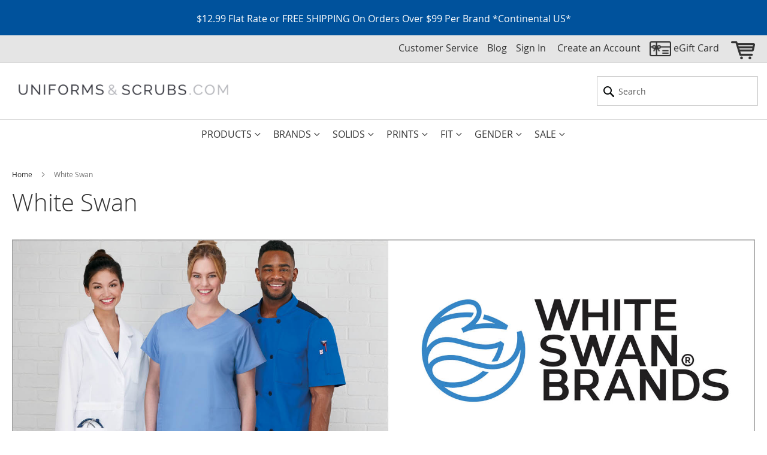

--- FILE ---
content_type: text/html; charset=UTF-8
request_url: https://www.uniformsandscrubs.com/white-swan.html?style=10507
body_size: 34889
content:
<!doctype html>
<html lang="en">
    <head >
        <script>
    var LOCALE = 'en\u002DUS';
    var BASE_URL = 'https\u003A\u002F\u002Fwww.uniformsandscrubs.com\u002F';
    var require = {
        'baseUrl': 'https\u003A\u002F\u002Fwww.uniformsandscrubs.com\u002Fstatic\u002Fversion1730228109\u002Ffrontend\u002FSperoteck\u002FSperoteckLumaCustomization\u002Fen_US'
    };</script>        <meta charset="utf-8"/>
<meta name="title" content="White Swan Scrubs, Nursing Uniforms, &amp; Lab Coats"/>
<meta name="description" content="White Swan scrubs, uniforms, &amp; lab coats offer classic looks in a variety of styles &amp; lengths, suitable for both men &amp; women. Browse our White Swan Collection.
"/>
<meta name="keywords" content="medical scrubs, nursing scrubs, scrubs, scrub tops, scrub pants, scrub jackets, womens scrubs, mens scrubs, unisex scrubs, nursing uniforms, lab coats, landau scrubs, landau,  grey's anatomy scrubs,  greys anatomy scrubs, landau uniforms, barco uniforms, barco scrubs, white swan scrubs, cherokee uniforms, cherokee scrubs, peaches uniforms, landau lab coats, uniforms and scrubs, landau scrub pants, landau scrubs for men, white swan, meta lab coats, white swan uniforms, landau com, grays anatomy scrubs, cherokee lab coats, barco lab coats, landau shoes, barcouniforms com, nrg by barco, www landau com, lab coats for men, fundamentals scrubs, greys anatomy lab coat, meta lab coats for women, barco nrg scrubs, barco icu scrubs, grey's anatomy scrubs barco, barco grey's anatomy scrubs, www cherokeeuniforms com, grey's anatomy by barco scrubs, landau uniform pants, cherokee lab coat, medical, nursing, occupational, footwear, shoes,  uniform and scrubs, uniformandscrubs com, uniformsandscrubs, uniformsandscrubs com, uniforms and scrubs com, uniform and scrubs discount code, uniforms and scrubs coupon, www uniformsandscrubs com, uniforms and scrubs coupon codes, quality, service, selection, style"/>
<meta name="robots" content="noindex,nofollow"/>
<meta name="viewport" content="width=device-width, initial-scale=1"/>
<meta name="format-detection" content="telephone=no"/>
<title>White Swan Scrubs, Nursing Uniforms, &amp; Lab Coats</title>
<link  rel="stylesheet" type="text/css"  media="all" href="https://www.uniformsandscrubs.com/static/version1730228109/_cache/merged/24a49d0efd0474d486e1b81a887fcfb5.css" />
<link  rel="stylesheet" type="text/css"  media="screen and (min-width: 768px)" href="https://www.uniformsandscrubs.com/static/version1730228109/frontend/Speroteck/SperoteckLumaCustomization/en_US/css/styles-l.css" />
<link  rel="stylesheet" type="text/css"  media="print" href="https://www.uniformsandscrubs.com/static/version1730228109/frontend/Speroteck/SperoteckLumaCustomization/en_US/css/print.css" />
<link  rel="icon" sizes="16x16" href="https://www.uniformsandscrubs.com/static/version1730228109/frontend/Speroteck/SperoteckLumaCustomization/en_US/Magento_Theme/favicon.ico" />
<link  rel="icon" type="image/x-icon" href="https://www.uniformsandscrubs.com/static/version1730228109/frontend/Speroteck/SperoteckLumaCustomization/en_US/Magento_Theme/favicon.ico" />
<link  rel="shortcut icon" type="image/x-icon" href="https://www.uniformsandscrubs.com/static/version1730228109/frontend/Speroteck/SperoteckLumaCustomization/en_US/Magento_Theme/favicon.ico" />
<script  type="text/javascript"  src="https://www.uniformsandscrubs.com/static/version1730228109/_cache/merged/a931be09e923a6ce15500ea3f678dbeb.js"></script>
<script  type="text/javascript"  src="https://globalshopex.com/merchant/magento/minicart2.js?v5"></script>
<link rel="preload" as="font" crossorigin="anonymous" href="https://www.uniformsandscrubs.com/static/version1730228109/frontend/Speroteck/SperoteckLumaCustomization/en_US/fonts/opensans/light/opensans-300.woff2" />
<link rel="preload" as="font" crossorigin="anonymous" href="https://www.uniformsandscrubs.com/static/version1730228109/frontend/Speroteck/SperoteckLumaCustomization/en_US/fonts/opensans/regular/opensans-400.woff2" />
<link rel="preload" as="font" crossorigin="anonymous" href="https://www.uniformsandscrubs.com/static/version1730228109/frontend/Speroteck/SperoteckLumaCustomization/en_US/fonts/opensans/semibold/opensans-600.woff2" />
<link rel="preload" as="font" crossorigin="anonymous" href="https://www.uniformsandscrubs.com/static/version1730228109/frontend/Speroteck/SperoteckLumaCustomization/en_US/fonts/opensans/bold/opensans-700.woff2" />
<link rel="preload" as="font" crossorigin="anonymous" href="https://www.uniformsandscrubs.com/static/version1730228109/frontend/Speroteck/SperoteckLumaCustomization/en_US/fonts/Luma-Icons.woff2" />
<!--qDovz7johxykY3vnb3Qo5iFcgwOPch5N--><!--script src="https://www.google.com/recaptcha/api.js"></script><meta name="google-site-verification" content="Lgaamd3CueUgAKTwtw7J3QROeiOexX6JveVKdeqi_-I" /><meta name="facebook-domain-verification" content="wb4j7fssdgayeibjmloaboeyqzq3k5" /-->



<!-- Meta Pixel Code -->
<script>
!function(f,b,e,v,n,t,s)
{if(f.fbq)return;n=f.fbq=function(){n.callMethod?
n.callMethod.apply(n,arguments):n.queue.push(arguments)};
if(!f._fbq)f._fbq=n;n.push=n;n.loaded=!0;n.version='2.0';
n.queue=[];t=b.createElement(e);t.async=!0;
t.src=v;s=b.getElementsByTagName(e)[0];
s.parentNode.insertBefore(t,s)}(window, document,'script',
'https://connect.facebook.net/en_US/fbevents.js');
fbq('init', '418309387755250');
fbq('track', 'PageView');
</script>
<noscript><img height="1" width="1" style="display:none"
src="https://www.facebook.com/tr?id=418309387755250&ev=PageView&noscript=1"
/></noscript>
<!-- End Meta Pixel Code -->        <!-- BEGIN GOOGLE ANALYTICS CODE -->
<script type="text/x-magento-init">
{
    "*": {
        "Magento_GoogleAnalytics/js/google-analytics": {
            "isCookieRestrictionModeEnabled": 0,
            "currentWebsite": 1,
            "cookieName": "user_allowed_save_cookie",
            "ordersTrackingData": [],
            "pageTrackingData": {"optPageUrl":"\/catalog\/category\/view\/id\/42","isAnonymizedIpActive":false,"accountId":"UA-1574681-14","isDisplayFeaturesActive":0,"isEnhancedLinksActive":0}        }
    }
}
</script>
<!-- END GOOGLE ANALYTICS CODE -->
    <script type="text/x-magento-init">
        {
            "*": {
                "Magento_PageCache/js/form-key-provider": {
                    "isPaginationCacheEnabled":
                        0                }
            }
        }
    </script>
	<!-- Google Tag Manager -->			
	
		
		
	<noscript><iframe src="//www.googletagmanager.com/ns.html?id=GTM-57P9XC"
	height="0" width="0" style="display:none;visibility:hidden"></iframe></noscript>
	<script>(function(w,d,s,l,i){w[l]=w[l]||[];w[l].push({'gtm.start':
	new Date().getTime(),event:'gtm.js'});var f=d.getElementsByTagName(s)[0],
	j=d.createElement(s),dl=l!='dataLayer'?'&l='+l:'';j.async=true;j.src=
	'//www.googletagmanager.com/gtm.js?id='+i+dl;f.parentNode.insertBefore(j,f);
	})(window,document,'script','dataLayer','GTM-57P9XC');</script>

    <script>(function(w,d,s,l,i){w[l]=w[l]||[];w[l].push({'gtm.start':
                new Date().getTime(),event:'gtm.js'});var f=d.getElementsByTagName(s)[0],
            j=d.createElement(s),dl=l!='dataLayer'?'&l='+l:'';j.async=true;j.src=
            'https://www.googletagmanager.com/gtm.js?id='+i+dl;f.parentNode.insertBefore(j,f);
        })(window,document,'script','dataLayer','GTM-N4SQJHJ');</script>
    <!-- End Google Tag Manager -->
		
    </head>
    <body data-container="body"
          data-mage-init='{"loaderAjax": {}, "loader": { "icon": "https://www.uniformsandscrubs.com/static/version1730228109/frontend/Speroteck/SperoteckLumaCustomization/en_US/images/loader-2.gif"}}'
        id="html-body" class="page-with-filter page-products categorypath-white-swan category-white-swan catalog-category-view page-layout-2columns-left">
        
<!-- Start Google Tag Manager -->		
	<noscript><iframe src="//www.googletagmanager.com/ns.html?id=GTM-57P9XC"
	height="0" width="0" style="display:none;visibility:hidden"></iframe></noscript>
<!-- End Google Tag Manager -->		


<script type="text/x-magento-init">
    {
        "*": {
            "Magento_PageBuilder/js/widget-initializer": {
                "config": {"[data-content-type=\"slider\"][data-appearance=\"default\"]":{"Magento_PageBuilder\/js\/content-type\/slider\/appearance\/default\/widget":false},"[data-content-type=\"map\"]":{"Magento_PageBuilder\/js\/content-type\/map\/appearance\/default\/widget":false},"[data-content-type=\"row\"]":{"Magento_PageBuilder\/js\/content-type\/row\/appearance\/default\/widget":false},"[data-content-type=\"tabs\"]":{"Magento_PageBuilder\/js\/content-type\/tabs\/appearance\/default\/widget":false},"[data-content-type=\"slide\"]":{"Magento_PageBuilder\/js\/content-type\/slide\/appearance\/default\/widget":{"buttonSelector":".pagebuilder-slide-button","showOverlay":"hover","dataRole":"slide"}},"[data-content-type=\"banner\"]":{"Magento_PageBuilder\/js\/content-type\/banner\/appearance\/default\/widget":{"buttonSelector":".pagebuilder-banner-button","showOverlay":"hover","dataRole":"banner"}},"[data-content-type=\"buttons\"]":{"Magento_PageBuilder\/js\/content-type\/buttons\/appearance\/inline\/widget":false},"[data-content-type=\"products\"][data-appearance=\"carousel\"]":{"Magento_PageBuilder\/js\/content-type\/products\/appearance\/carousel\/widget":false}},
                "breakpoints": {"desktop":{"label":"Desktop","stage":true,"default":true,"class":"desktop-switcher","icon":"Magento_PageBuilder::css\/images\/switcher\/switcher-desktop.svg","conditions":{"min-width":"1024px"},"options":{"products":{"default":{"slidesToShow":"5"}}}},"tablet":{"conditions":{"max-width":"1024px","min-width":"768px"},"options":{"products":{"default":{"slidesToShow":"4"},"continuous":{"slidesToShow":"3"}}}},"mobile":{"label":"Mobile","stage":true,"class":"mobile-switcher","icon":"Magento_PageBuilder::css\/images\/switcher\/switcher-mobile.svg","media":"only screen and (max-width: 768px)","conditions":{"max-width":"768px","min-width":"640px"},"options":{"products":{"default":{"slidesToShow":"3"}}}},"mobile-small":{"conditions":{"max-width":"640px"},"options":{"products":{"default":{"slidesToShow":"2"},"continuous":{"slidesToShow":"1"}}}}}            }
        }
    }
</script>

<div
            class="ambanners ambanner-10"
        data-position="10"
        data-bannerid=""
        data-role="amasty-banner-container"
></div>

<div class="cookie-status-message" id="cookie-status">
    The store will not work correctly when cookies are disabled.</div>
<script type="text&#x2F;javascript">document.querySelector("#cookie-status").style.display = "none";</script>
<script type="text/x-magento-init">
    {
        "*": {
            "cookieStatus": {}
        }
    }
</script>

<script type="text/x-magento-init">
    {
        "*": {
            "mage/cookies": {
                "expires": null,
                "path": "\u002F",
                "domain": ".uniformsandscrubs.com",
                "secure": true,
                "lifetime": "3600"
            }
        }
    }
</script>
    <noscript>
        <div class="message global noscript">
            <div class="content">
                <p>
                    <strong>JavaScript seems to be disabled in your browser.</strong>
                    <span>
                        For the best experience on our site, be sure to turn on Javascript in your browser.                    </span>
                </p>
            </div>
        </div>
    </noscript>

<script>
    window.cookiesConfig = window.cookiesConfig || {};
    window.cookiesConfig.secure = true;
</script><script>    require.config({
        map: {
            '*': {
                wysiwygAdapter: 'mage/adminhtml/wysiwyg/tiny_mce/tinymce5Adapter'
            }
        }
    });</script><script>
    require.config({
        paths: {
            googleMaps: 'https\u003A\u002F\u002Fmaps.googleapis.com\u002Fmaps\u002Fapi\u002Fjs\u003Fv\u003D3\u0026key\u003D'
        },
        config: {
            'Magento_PageBuilder/js/utils/map': {
                style: ''
            },
            'Magento_PageBuilder/js/content-type/map/preview': {
                apiKey: '',
                apiKeyErrorMessage: 'You\u0020must\u0020provide\u0020a\u0020valid\u0020\u003Ca\u0020href\u003D\u0027https\u003A\u002F\u002Fwww.uniformsandscrubs.com\u002Fadminhtml\u002Fsystem_config\u002Fedit\u002Fsection\u002Fcms\u002F\u0023cms_pagebuilder\u0027\u0020target\u003D\u0027_blank\u0027\u003EGoogle\u0020Maps\u0020API\u0020key\u003C\u002Fa\u003E\u0020to\u0020use\u0020a\u0020map.'
            },
            'Magento_PageBuilder/js/form/element/map': {
                apiKey: '',
                apiKeyErrorMessage: 'You\u0020must\u0020provide\u0020a\u0020valid\u0020\u003Ca\u0020href\u003D\u0027https\u003A\u002F\u002Fwww.uniformsandscrubs.com\u002Fadminhtml\u002Fsystem_config\u002Fedit\u002Fsection\u002Fcms\u002F\u0023cms_pagebuilder\u0027\u0020target\u003D\u0027_blank\u0027\u003EGoogle\u0020Maps\u0020API\u0020key\u003C\u002Fa\u003E\u0020to\u0020use\u0020a\u0020map.'
            },
        }
    });
</script>

<script>
    require.config({
        shim: {
            'Magento_PageBuilder/js/utils/map': {
                deps: ['googleMaps']
            }
        }
    });
</script>

<script>
    var foomanGaBaseUrl = '/catalog/category/view/id/42';
</script>
<div class="page-wrapper"><header class="page-header"><div class="top-banner">
<p>$12.99 Flat Rate or FREE SHIPPING On Orders Over $99 Per Brand *Continental US*</p>
</div><div class="panel wrapper"><div class="panel header"><a class="action skip contentarea"
   href="#contentarea">
    <span>
        Skip to Content    </span>
</a>
        <div class="switcher language switcher-language" data-ui-id="language-switcher" id="switcher-language">
        <strong class="label switcher-label"><span>Language</span></strong>
        <div class="actions dropdown options switcher-options">
            <div class="action toggle switcher-trigger"
                 id="switcher-language-trigger"
                 data-mage-init='{"dropdown":{}}'
                 data-toggle="dropdown"
                 data-trigger-keypress-button="true">
                <strong class="view-default">
                    <span>UniformsAndScrubs.com</span>
                </strong>
            </div>
            <ul class="dropdown switcher-dropdown"
                data-target="dropdown">
                                                                                                <li class="view-spanish switcher-option">
                            <a href="https://www.uniformsandscrubs.com/stores/store/redirect/___store/spanish/am_category_id/42/uenc/aHR0cHM6Ly93d3cudW5pZm9ybXNhbmRzY3J1YnMuY29tL3doaXRlLXN3YW4uaHRtbD9zdHlsZT0xMDUwNw~~/___from_store/default/">
                                UniformsAndScrubs.com                            </a>
                        </li>
                                                </ul>
        </div>
    </div>

<div data-block="minicart" class="minicart-wrapper">
    <a class="action showcart" href="https://www.uniformsandscrubs.com/checkout/cart/"
       data-bind="scope: 'minicart_content'">
        <span class="text">My Cart</span>
        <span class="counter qty empty"
              data-bind="css: { empty: !!getCartParam('summary_count') == false && !isLoading() },
               blockLoader: isLoading">
            <span class="counter-number">
                <!-- ko if: getCartParam('summary_count') -->
                <!-- ko text: getCartParam('summary_count').toLocaleString(window.LOCALE) --><!-- /ko -->
                <!-- /ko -->
            </span>
            <span class="counter-label">
            <!-- ko if: getCartParam('summary_count') -->
                <!-- ko text: getCartParam('summary_count').toLocaleString(window.LOCALE) --><!-- /ko -->
                <!-- ko i18n: 'items' --><!-- /ko -->
            <!-- /ko -->
            </span>
        </span>
    </a>
            <div class="block block-minicart"
             data-role="dropdownDialog"
             data-mage-init='{"dropdownDialog":{
                "appendTo":"[data-block=minicart]",
                "triggerTarget":".showcart",
                "timeout": "2000",
                "closeOnMouseLeave": false,
                "closeOnEscape": true,
                "triggerClass":"active",
                "parentClass":"active",
                "buttons":[]}}'>
            <div id="minicart-content-wrapper" data-bind="scope: 'minicart_content'">
                <!-- ko template: getTemplate() --><!-- /ko -->
            </div>
                    </div>
        <script>window.checkout = {"shoppingCartUrl":"https:\/\/www.uniformsandscrubs.com\/checkout\/cart\/","checkoutUrl":"https:\/\/www.uniformsandscrubs.com\/checkout\/","updateItemQtyUrl":"https:\/\/www.uniformsandscrubs.com\/checkout\/sidebar\/updateItemQty\/","removeItemUrl":"https:\/\/www.uniformsandscrubs.com\/checkout\/sidebar\/removeItem\/","imageTemplate":"Magento_Catalog\/product\/image_with_borders","baseUrl":"https:\/\/www.uniformsandscrubs.com\/","minicartMaxItemsVisible":5,"websiteId":"1","maxItemsToDisplay":10,"storeId":"1","storeGroupId":"1","agreementIds":["1"],"customerLoginUrl":"https:\/\/www.uniformsandscrubs.com\/customer\/account\/login\/referer\/aHR0cHM6Ly93d3cudW5pZm9ybXNhbmRzY3J1YnMuY29tL3doaXRlLXN3YW4uaHRtbD9zdHlsZT0xMDUwNw~~\/","isRedirectRequired":false,"autocomplete":"off","captcha":{"user_login":{"isCaseSensitive":false,"imageHeight":50,"imageSrc":"","refreshUrl":"https:\/\/www.uniformsandscrubs.com\/captcha\/refresh\/","isRequired":false,"timestamp":1768813534}}}</script>    <script type="text/x-magento-init">
    {
        "[data-block='minicart']": {
            "Magento_Ui/js/core/app": {"components":{"minicart_content":{"children":{"subtotal.container":{"children":{"subtotal":{"children":{"subtotal.totals":{"config":{"display_cart_subtotal_incl_tax":0,"display_cart_subtotal_excl_tax":1,"template":"Magento_Tax\/checkout\/minicart\/subtotal\/totals"},"children":{"subtotal.totals.msrp":{"component":"Magento_Msrp\/js\/view\/checkout\/minicart\/subtotal\/totals","config":{"displayArea":"minicart-subtotal-hidden","template":"Magento_Msrp\/checkout\/minicart\/subtotal\/totals"}}},"component":"Magento_Tax\/js\/view\/checkout\/minicart\/subtotal\/totals"}},"component":"uiComponent","config":{"template":"Magento_Checkout\/minicart\/subtotal"}}},"component":"uiComponent","config":{"displayArea":"subtotalContainer"}},"item.renderer":{"component":"Magento_Checkout\/js\/view\/cart-item-renderer","config":{"displayArea":"defaultRenderer","template":"Magento_Checkout\/minicart\/item\/default"},"children":{"item.image":{"component":"Magento_Catalog\/js\/view\/image","config":{"template":"Magento_Catalog\/product\/image","displayArea":"itemImage"}},"checkout.cart.item.price.sidebar":{"component":"uiComponent","config":{"template":"Magento_Checkout\/minicart\/item\/price","displayArea":"priceSidebar"}}}},"extra_info":{"component":"uiComponent","config":{"displayArea":"extraInfo"}},"promotion":{"component":"uiComponent","config":{"displayArea":"promotion"}}},"config":{"itemRenderer":{"default":"defaultRenderer","simple":"defaultRenderer","virtual":"defaultRenderer"},"template":"Magento_Checkout\/minicart\/content"},"component":"Magento_Checkout\/js\/view\/minicart"}},"types":[]}        },
        "*": {
            "Magento_Ui/js/block-loader": "https\u003A\u002F\u002Fwww.uniformsandscrubs.com\u002Fstatic\u002Fversion1730228109\u002Ffrontend\u002FSperoteck\u002FSperoteckLumaCustomization\u002Fen_US\u002Fimages\u002Floader\u002D1.gif"
        }
    }
    </script>
</div>
<ul class="header links">    <li class="nav item"><a href="https://www.uniformsandscrubs.com/blog.html">Blog</a></li><li class="authorization-link" data-label="">
    <a href="https://www.uniformsandscrubs.com/customer/account/login/referer/aHR0cHM6Ly93d3cudW5pZm9ybXNhbmRzY3J1YnMuY29tL3doaXRlLXN3YW4uaHRtbD9zdHlsZT0xMDUwNw~~/">
        Sign In    </a>
</li>

    <li class="service-link "><a href="javascript:void(0);">Customer Service</a>
        <div class="service-wrapper">
          <div class="dropdown-content">
            <div class="phone-data-wrapp">
                <span class="phone-data-number"><a href="callto:18553919200">1.855.391.9200</a></span>
                <span class="phone-data-schedule">
                    Call 8:30am-4:30pm CT, Mon-Fri
                </span>
            </div>
            <ul class="service-links">
            <a href="/contact">Contact Us</a>
            <a href="/shipping">Shipping</a>
            <a href="/returns">Returns</a>
            <a href="/group-orders">Group Orders</a>
            <a href="/faqs">FAQs</a>
            <a href="/blog">Blog</a>
            </ul>
          </div>
        </div></li>
    <li class="gift-card-link"><a class="gift-link" href="/gift-card.html">eGift Card</a>
    </li>
<li><a href="https://www.uniformsandscrubs.com/customer/account/create/" id="idWwfEOABE" >Create an Account</a></li></ul><ul class="compare wrapper"><li class="item link compare" data-bind="scope: 'compareProducts'" data-role="compare-products-link">
    <a class="action compare no-display" title="Compare&#x20;Products"
       data-bind="attr: {'href': compareProducts().listUrl}, css: {'no-display': !compareProducts().count}"
    >
        Compare Products        <span class="counter qty" data-bind="text: compareProducts().countCaption"></span>
    </a>
</li>
<script type="text/x-magento-init">
{"[data-role=compare-products-link]": {"Magento_Ui/js/core/app": {"components":{"compareProducts":{"component":"Magento_Catalog\/js\/view\/compare-products"}}}}}
</script>
</ul></div></div><div class="header content"><div class="block block-search">
    <div class="block block-title"><strong>Search</strong></div>
    <div class="block block-content">
        <form class="form minisearch" id="search_mini_form" action="https://www.uniformsandscrubs.com/catalogsearch/result/" method="get">
            <div class="field search">
                <label class="label" for="search" data-role="minisearch-label">
                    <span>Search</span>
                </label>
                <div class="control">
                    <input id="search"
                           type="text"
                           name="q"
                           value=""
                           placeholder="Search"
                           class="input-text"
                           maxlength="20"
                           role="combobox"
                           aria-haspopup="false"
                           aria-autocomplete="both"
                           autocomplete="off"/>
                    <div class="nested">
    <a class="action advanced" href="https://www.uniformsandscrubs.com/catalogsearch/advanced/" data-action="advanced-search">
        Advanced Search    </a>
</div>
                </div>
            </div>
            <div class="actions">
                <button type="submit"
                        title="Search"
                        class="action search">
                    <span>Search</span>
                </button>
            </div>
        </form>
    </div>
</div>
<span data-action="toggle-nav" class="action nav-toggle"><span>Toggle Nav</span></span>
    <a class="logo" href="https://www.uniformsandscrubs.com/" title="UniformsAndScrubs.com">
        <img src="https://www.uniformsandscrubs.com/static/version1730228109/frontend/Speroteck/SperoteckLumaCustomization/en_US/images/logo.svg"
             alt="UniformsAndScrubs.com"
             width="170"                     />
    </a>
</div></header>    <div class="sections nav-sections">
                <div class="section-items nav-sections-items"
             data-mage-init='{"tabs":{"openedState":"active"}}'>
                                            <div class="section-item-title nav-sections-item-title"
                     data-role="collapsible">
                    <a class="nav-sections-item-switch"
                       data-toggle="switch" href="#store.menu">
                        Menu                    </a>
                </div>
                <div class="section-item-content nav-sections-item-content"
                     id="store.menu"
                     data-role="content">
                    <div id="header-nav" class="navigation">
	<div id = "nb_mn_computer">
	<style>
/* Background color when hover item */
.magemenu-menu.horizontal-menu .explodedmenu > li:hover > a, 
.magemenu-menu.vertical-menu .explodedmenu > li:hover,
.magemenu-menu.horizontal-menu .menu .inner-cms-block .block.block-cate .subcate:hover,
.magemenu-menu.vertical-menu .explodedmenu li.menu .inner-cms-block .block.block-cate .subcate:hover,
.magemenu-menu.horizontal-menu .menu .inner-cms-block .block.block-cate .subcate .itemMenu:hover,
.magemenu-menu.vertical-menu .explodedmenu li.menu .inner-cms-block .block.block-cate .subcate .itemMenu:hover,
.magemenu-menu li.subcate_list:hover
{
    background: #00529c none repeat scroll 0 0;
}
.magemenu-menu.horizontal-menu .explodedmenu li.menu.parentMenu:hover .explodedmenu-menu-popup ,
.magemenu-menu.vertical-menu .explodedmenu li.menu.parentMenu:hover .explodedmenu-menu-popup, .magemenu-menu.vertical-menu .explodedmenu li.menu:hover .explodedmenu-menu-popup
{
	border-top: 3px solid #00529c;
}

.magemenu-menu .explodedmenu-menu-popup .action.primary {
    background: #00529c none repeat scroll 0 0;
    border: 1px solid #00529c;
}

/* Text Menu Color */
.magemenu-menu.horizontal-menu .menu .inner-cms-block .block.block-cate .subcate h3 > a ,
.magemenu-menu.horizontal-menu .explodedmenu li.menu > a,
.magemenu-menu.horizontal-menu .menu .inner-cms-block .block.block-cate .subcate .itemMenu a,
.magemenu-menu.vertical-menu .explodedmenu > li > a,
.magemenu-menu.vertical-menu .explodedmenu li.menu .inner-cms-block .block.block-cate .subcate h3 > a,
.magemenu-menu.vertical-menu .explodedmenu li.menu .inner-cms-block .block.block-cate .subcate .itemMenu a,
.nbtype-4 .explodedmenu-menu-popup pgrid_title_menu
{
    color: #333333;
}

/* Text Menu Color When Hover */
.magemenu-menu.horizontal-menu .menu .inner-cms-block .block.block-cate .subcate:hover h3 a,
.magemenu-menu.horizontal-menu .menu .inner-cms-block .block.block-cate .subcate .itemMenu:hover > a,
.magemenu-menu.horizontal-menu .explodedmenu > li:hover > a span,
.magemenu-menu.vertical-menu .explodedmenu > li:hover > a
{
    color: #ffffff;
}

/* Product Name Color */
.magemenu-menu .explodedmenu-menu-popup .product-name > a,
.magemenu-menu .explodedmenu-menu-popup .mm-product-name,
.magemenu-menu .explodedmenu-menu-popup .plist-pname > span,
.vertical-menu .row-product-list .nb_lbl_type a:hover,
.magemenu-menu .explodedmenu li.menu.parentMenu.nbtype-5 .row-product-list > div a, .magemenu-menu .subcate_content a.mm-product-name:hover
{
	color: #636363;
}

/* Product Price Color */
.magemenu-menu .price-box .price {
    color: #00529c;
}

</style>
	
<div id="nb_megamenu" class="magemenu-menu horizontal-menu">
	<div class="header-nav">
		<ul class="nav-exploded explodedmenu">
						
						
																											
					<!-- menu root vertical -->
											<li class="menu parentMenu nbtype-7">
							
														
																						<a href="#">
																							<span>Products</span>
							</a>
							
														
							<!-- contact menu -->
														<div class="explodedmenu-menu-popup">
								<div class="exploded-cms-block">
									<div class="inner-cms-block my-contact-form"> 
										<div class="widget block block-static-block">
    <div class="MegaMenu">
<ul class="MegaMenu__col">
<li class="MegaMenu__title">Scrubs</li>
<li><a href="/tops.html">Scrub Tops</a></li>
<li><a href="/pants.html">Scrub Pants</a></li>
<li><a href="/jackets.html">Scrub Jackets</a></li>
<li><a href="/lab-coats.html">Lab Coats</a></li>
<li><a href="/dresses.html">Dresses</a></li>
<li><a href="/skirts.html">Skirts</a></li>
<li><a href="/vests.html">Vests</a></li>
<li><a href="/students.html">Students</a></li>
<li><a href="/kids.html">Kids</a></li>
<li><a href="/maternity.html">Maternity</a></li>
<li><a href="/tees.html">T-Shirts</a></li>
<li><a href="/polos.html">Polos</a></li>
</ul>
<ul class="MegaMenu__col">
<li class="MegaMenu__title">Lab Coats</li>
<li><a href="/lab-coats.html?gender=1698">Mens</a></li>
<li><a href="/lab-coats.html?gender=1692">Womens</a></li>
<li><a href="/lab-coats.html?gender=1701">Unisex</a></li>
<li><a href="/lab-coats-colors.html">Colors</a></li>
<li><a href="/lab-coats.html?fit=1744%2C2279">Tall/Long</a></li>
<li><a href="/barrier.html">Barrier/Fluid Resistant</a></li>
</ul>
<ul class="MegaMenu__col">
<li class="MegaMenu__title">Shoes</li>
<li><a href="/dansko.html">Dansko</a></li>
<li><a href="/cherokee.html?product_type=2037">Cherokee</a></li>
<li><a href="/landau-footwearrx.html">Landau</a></li>
<li><a href="/socks.html">Socks</a></li>
</ul>
<ul class="MegaMenu__col">
<li class="MegaMenu__title">Fabric</li>
<li><a href="/antimicrobial.html">Antimicrobial</a></li>
<li><a href="/products.html?fabric_type=1691">Poly/Cotton</a></li>
<li><a href="/products.html?fabric_type=1747">Stretch</a></li>
<li><a href="/products.html?fabric_type=1760">100% Cotton</a></li>
</ul>
<ul class="MegaMenu__col">
<li class="MegaMenu__title">Accessories</li>
<li><a href="/ppe-masks.html">PPE Masks</a></li>
<li><a href="/ppe.html">PPE</a></li>
<li><a href="/accessories.html">Accessories</a></li>
<li><a href="/littmann.html">Littmann</a></li>
<li><a href="/socks.html">Socks</a></li>
<li><a href="/gift-card.html">eGift Cards</a></li>
<li><a href="/five-star-chefwear.html">Chefwear</a></li>
<li><a href="/american-diagnostics-corp-adc.html">American Diagnostics Corp</a></li>
</ul>
</div></div>
					
									</div>

								</div>
							</div>
																						
							<!-- product grid menu -->
														
							
							<!-- dynamic icon menu -->
														
							<!-- product list menu -->
														
							
							<!-- static categories menu (categories by column) -->
															
							
							<!-- product listing by sub-categories  -->
														
							<!-- end li -->
						</li>
						
																																	
					<!-- menu root vertical -->
											<li class="menu parentMenu nbtype-7">
							
														
																						<a href="#">
																							<span>Brands</span>
							</a>
							
														
							<!-- contact menu -->
														<div class="explodedmenu-menu-popup">
								<div class="exploded-cms-block">
									<div class="inner-cms-block my-contact-form"> 
										<div class="widget block block-static-block">
    <div class="MegaMenu MegaMenu__col--full-width">
<ul class="MegaMenu__col col-featured-brands">
<li class="MegaMenu__title">Featured Brands</li>
<li><a href="/landau.html"><img src="https://www.uniformsandscrubs.com/media/wysiwyg//Navigation/brand_nav_landau.jpg" alt="Landau Scrubs"></a></li>
<li><a href="/cherokee-workwear.html"><img src="https://www.uniformsandscrubs.com/media/wysiwyg/Navigation/brand_nav_workwear.jpg" alt="Cherokee Workwear Scrubs"></a></li>
<li><a href="/urbane.html"><img src="https://www.uniformsandscrubs.com/media/wysiwyg/Navigation/urbane60.jpg" alt="Urbane Scrubs"></a></li>
<li><a href="/dickies.html"><img src="https://www.uniformsandscrubs.com/media/wysiwyg/Navigation/brand_nav_dickies.jpg" alt="Dickies Scrubs"></a></li>
<li><a href="/scrub-zone.html"><img src="https://www.uniformsandscrubs.com/media/wysiwyg/Navigation/scrub-zone60.jpg" alt="Scrub Zone Scrubs"></a></li>
<li><a href="/greys-anatomy.html"><img src="https://www.uniformsandscrubs.com/media/wysiwyg/Navigation/greys60.jpg" alt="Grey's Anatomy Scrubs"></a></li>
<li><a href="/smitten.html"><img src="https://www.uniformsandscrubs.com/media/wysiwyg/Navigation/smitten60.jpg" alt="Smitten Scrubs"></a></li>
<li><a href="/wonderwink.html"><img src="https://www.uniformsandscrubs.com/media/wysiwyg/Navigation/brand_nav_wonderwink.jpg" alt="WonderWink Scrubs"></a></li>
<li><a href="/white-swan.html"><img src="https://www.uniformsandscrubs.com/media/wysiwyg/Navigation/white-swan-brand-logo-sm.jpg" alt="White Swan Fundamentals Scrubs"></a></li>
<li><a href="/maevn.html"><img src="https://www.uniformsandscrubs.com/media/wysiwyg/Navigation/brand_nav_maevn.jpg" alt="Maevn Scubs"></a></li>
<li><a href="/jockey-scrubs.html"><img src="https://www.uniformsandscrubs.com/media/wysiwyg/Navigation/brand_nav_jockey.jpg" alt="Jockey Scrubs"></a></li>
<li><a href="/med-couture.html"><img src="https://www.uniformsandscrubs.com/media/wysiwyg/MedCouture_Logo.jpg" alt="MedCouture Scrubs"></a></li>
</ul>
<ul class="MegaMenu__col col-5">
<li class="MegaMenu__title">All Brands</li>
<li><a href="/advance.html">Advance</a></li>
<li><a href="/all-day.html">All Day</a></li>
<li><a href="/american-diagnostics-corp-adc.html">American Diagnostic Corp - ADC</a></li>
<li><a href="/amps-socks.html">Amps Socks</a></li>
<li><a href="/barco.html">Barco</a></li>
<li><a href="/barco-one.html">Barco One</a></li>
<li><a href="/barco-one-wellness.html">Barco One Wellness</a></li>
<li><a href="/overpro.html">Labs by Barco</a></li>
<li><a href="/betsey-johnson-by-koi.html">Betsey Johnson by Koi</a></li>
<li><a href="/bio.html">Bio Stretch</a></li>
<li><a href="/carhartt.html">Carhartt</a></li>
<li><a href="/five-star-chefwear.html">Chef Wear</a></li>
<li><a href="/cherokee.html">Cherokee</a></li>
<li><a href="/code-happy.html">Code Happy</a></li>
<li><a href="/cross-flex.html">Cross Flex</a></li>
<li><a href="/dansko.html">Dansko</a></li>
<li><a href="/dickies.html">Dickies</a></li>
<li><a href="/dickies-balance.html">Dickies Balance</a></li>
<li><a href="/dynamix.html">Dickies Dynamix</a></li>
<li><a href="/dickies-genuine.html">Dickies Genuine</a></li>
<li><a href="/dickies-retro.html">Dickies Retro</a></li>
<li><a href="/easy-fit.html">Easy Fit</a></li>
<li><a href="/eds.html">EDS</a></li>
<li><a href="/eds-essentials.html">EDS Essentials</a></li>
<li><a href="/eon.html">EON</a></li>
<li><a href="/essence.html">Essence</a></li>
<li><a href="/euphoria-by-cherokee.html">Euphoria by Cherokee</a></li>
<li><a href="/fashion-seal.html">Fashion Seal</a></li>
<li><a href="/five-star-chefwear.html">Five Star Chef</a></li>
<li><a href="/flexibles.html">Flexibles</a></li>
<li><a href="/form.html">Form</a></li>
<li><a href="/french-bull-by-koi.html">French Bull by Koi</a></li>
<li><a href="/four-stretch.html">Four-Stretch</a></li>
<li><a href="/fundamentals.html">Fundamentals</a></li>
<li><a href="/genflex.html">Gen Flex</a></li>
<li><a href="/greys-anatomy.html">Grey's Anatomy</a></li>
<li><a href="/ga-active.html">GA Active</a></li>
<li><a href="/ga-edge.html">GA Edge</a></li>
<li><a href="/impact.html">GA Impact</a></li>
<li><a href="/ga-signature.html">GA Signature</a></li>
<li><a href="/healing-hands.html">Healing Hands</a></li>
<li><a href="/healing-hands-blue-label.html">Healing Hands Blue Label</a></li>
<li><a href="/healing-hands-purple-label.html">Healing Hands Purple Label</a></li>
<li><a href="/healing-hands-works.html">Healing Hands Works</a></li>
<li><a href="/healing-hands-the-white-coat.html">Healing Hands The White Coat</a></li>
<li><a href="/heartsoul.html">Heartsoul</a></li>
<li><a href="/iflex.html">iFlex</a></li>
<li><a href="/infinity.html">Infinity</a></li>
<li><a href="/jockey-scrubs.html">Jockey Scrubs</a></li>
<li><a href="/koi.html">Koi</a></li>
<li><a href="/koi-basics.html">Koi Basics</a></li>
<li><a href="/koi-lite.html">Koi Lite</a></li>
<li><a href="/koi-lite-stretch.html">Koi Lite Stretch</a></li>
<li><a href="/koi-next-gen.html">Koi Next Gen</a></li>
<li><a href="/koi-stretch.html">Koi Stretch</a></li>
<li><a href="/landau.html">Landau</a></li>
<li><a href="/landau-pre-washed.html">Landau Pre-Washed</a></li>
<li><a href="/landau-proflex.html">Landau ProFlex</a></li>
<li><a href="/landau-footwearrx.html">Landau Shoes</a></li>
<li><a href="/littmann.html">Littmann</a></li>
<li><a href="/luxe.html">Luxe</a></li>
<li><a href="/maevn.html">Maevn</a></li>
<li><a href="/maevn-eon-sport.html">Maevn Eon Sport</a></li>
<li><a href="/maevn-momentum.html">Maevn Momentum</a></li>
<li><a href="/maevn-matrix-pro.html">Maevn Matrix Pro</a></li>
<li><a href="/maevn-matrix-impulse.html">Maevn Matrix Impulse</a></li>
<li><a href="/maevn-matrix.html">Maevn Matrix</a></li>
<li><a href="/med-couture.html">MedCouture</a></li>
<li><a href="/activate.html">MC Activate</a></li>
<li><a href="/energy.html">MC Energy</a></li>
<li><a href="/mc-insight.html">MC Insight</a></li>
<li><a href="/signature.html">MC Signature</a></li>
<li><a href="/touch.html">MC Touch</a></li>
<li><a href="/med-man.html">Med-Man</a></li>
<li><a href="/meta-labwear.html">META Lab Coats</a></li>
<li><a href="/meta-scrubs.html">Meta Scrubs</a></li>
<li><a href="/orange-standard.html">Orange Standard</a></li>
<li><a href="/origins.html">Origins</a></li>
<li><a href="/peaches.html">Peaches</a></li>
<li><a href="/planet-koi.html">Planet Koi</a></li>
<li><a href="/prima.html">Prima</a></li>
<li><a href="/red-panda.html">Red Panda</a></li>
<li><a href="/rev-tech.html">Revolution Tech</a></li>
<li><a href="/roth-wear.html">Roth Wear</a></li>
<li><a href="/skechers-scrubs.html">Skechers</a></li>
<li><a href="/scrub-hq.html">Scrub HQ</a></li>
<li><a href="/scrub-zone.html">Scrub Zone</a></li>
<li><a href="/smitten.html">Smitten</a></li>
<li><a href="/stapled-clogs.html">Stapled Clogs</a></li>
<li><a href="/statement-by-cherokee.html">Statement by Cherokee</a></li>
<li><a href="/urbane.html">Urbane</a></li>
<li><a href="/urbane-align-scrubs.html">Urbane Align</a></li>
<li><a href="/urbane-icon.html">Urbane ICON</a></li>
<li><a href="/urbane-impulse.html">Urbane Impulse</a></li>
<li><a href="/urbane-performance.html">Urbane Performance</a></li>
<li><a href="/urbane-ultimate.html">Urbane Ultimate</a></li>
<li><a href="/white-swan.html">White Swan</a></li>
<li><a href="/wonderflex.html">WonderFLEX</a></li>
<li><a href="/wonderwink.html">WonderWink</a></li>
<li><a href="/wonderwink-aero.html">WonderWink Aero</a></li>
<li><a href="/wonderwink-w123.html">WonderWink W123</a></li>
<li><a href="/wonderwink-moto.html">WonderWink Moto</a></li>
<li><a href="/wonderwink-pro.html">WonderWink Pro</a></li>
<li><a href="/wonderwink-renew.html">WonderWink Renew</a></li>
<li><a href="/wonderwork.html">WonderWink WonderWORK</a></li>
<li><a href="/cherokee-workwear.html">Workwear</a></li>
<li><a href="/workwear-core-stretch.html">Workwear Core Stretch</a></li>
<li><a href="/workwear-professionals.html">Workwear Professionals</a></li>
<li><a href="/workwear-revolution.html">Workwear Revolution</a></li>
<li><a href="/ww-flex.html">WW Flex</a></li>
<li><a href="/xtreme-stretch.html">Xtreme Stretch</a></li>
</ul>
</div></div>
					
									</div>

								</div>
							</div>
																						
							<!-- product grid menu -->
														
							
							<!-- dynamic icon menu -->
														
							<!-- product list menu -->
														
							
							<!-- static categories menu (categories by column) -->
															
							
							<!-- product listing by sub-categories  -->
														
							<!-- end li -->
						</li>
						
																																	
					<!-- menu root vertical -->
											<li class="menu parentMenu nbtype-7">
							
														
																						<a href="#">
																							<span>Solids</span>
							</a>
							
														
							<!-- contact menu -->
														<div class="explodedmenu-menu-popup">
								<div class="exploded-cms-block">
									<div class="inner-cms-block my-contact-form"> 
										<div class="widget block block-static-block">
    
            <div class="MegaMenu">
                <ul class="MegaMenu__col">
                    <li class="MegaMenu__title">Womens</li>
                    <li><a href="/solids.html?gender=1692&amp;product_type=1709">Tops</a></li>
                    <li><a href="/solids.html?gender=1692&amp;product_type=1739">Pants</a></li>
                    <li><a href="/solids.html?gender=1692&amp;product_type=1699">Jackets</a></li>
                    <li><a href="/solids.html?gender=1692&amp;product_type=1694">Lab Coats</a></li>
                </ul>
                <ul class="MegaMenu__col">
                    <li class="MegaMenu__title">Mens</li>
                    <li><a href="/solids.html?gender=1698&amp;product_type=1709">Tops</a></li>
                    <li><a href="/solids.html?gender=1698&amp;product_type=1739">Pants</a></li>
                    <li><a href="/solids.html?gender=1698&amp;product_type=1699">Jackets</a></li>
                    <li><a href="/solids.html?gender=1698&amp;product_type=1694">Lab Coats</a></li>
                </ul>
            </div>
        </div>
					
									</div>

								</div>
							</div>
																						
							<!-- product grid menu -->
														
							
							<!-- dynamic icon menu -->
														
							<!-- product list menu -->
														
							
							<!-- static categories menu (categories by column) -->
															
							
							<!-- product listing by sub-categories  -->
														
							<!-- end li -->
						</li>
						
																																	
					<!-- menu root vertical -->
											<li class="menu parentMenu nbtype-7">
							
														
																						<a href="#">
																							<span>Prints</span>
							</a>
							
														
							<!-- contact menu -->
														<div class="explodedmenu-menu-popup">
								<div class="exploded-cms-block">
									<div class="inner-cms-block my-contact-form"> 
										<div class="widget block block-static-block">
    <div class="MegaMenu">
<ul class="MegaMenu__col">
<li class="MegaMenu__title">Styles</li>
<li><a href="/prints.html?product_type=1709">Tops</a></li>
<li><a href="/prints.html?product_type=1699">Jackets</a></li>
</ul>
<ul class="MegaMenu__col">
<li class="MegaMenu__title">Collections</li>
<li><a href="/collections/pink-ribbon.html">Pink Ribbon</a></li>
<li><a href="/collections/disney.html">Disney</a></li>
<li><a href="/collections/budget.html">Budget</a></li>
<li><a href="/tooniforms.html">Tooniforms</a></li>
</ul>
</div></div>
					
									</div>

								</div>
							</div>
																						
							<!-- product grid menu -->
														
							
							<!-- dynamic icon menu -->
														
							<!-- product list menu -->
														
							
							<!-- static categories menu (categories by column) -->
															
							
							<!-- product listing by sub-categories  -->
														
							<!-- end li -->
						</li>
						
																																	
					<!-- menu root vertical -->
											<li class="menu parentMenu nbtype-7">
							
														
																						<a href="#">
																							<span>Fit</span>
							</a>
							
														
							<!-- contact menu -->
														<div class="explodedmenu-menu-popup">
								<div class="exploded-cms-block">
									<div class="inner-cms-block my-contact-form"> 
										<div class="widget block block-static-block">
    
            <div class="MegaMenu">
                <ul class="MegaMenu__col">
                    <li class="MegaMenu__title">Tops</li>
                    <li><a href="/tops.html?fit=1707">Junior</a></li>
                    <li><a href="/tops.html?fit=1703">Missy</a></li>
                    <li><a href="/tops.html?gender=1701">Unisex</a></li>
                    <li><a href="/tops.html?fit=1708">XXS</a></li>
                    <li><a href="/tops.html?fit=2278">Plus Size</a></li>
                    <li><a href="/maternity.html">Maternity</a></li>
                </ul>
                <ul class="MegaMenu__col">
                    <li class="MegaMenu__title">Pants</li>
                    <li><a href="/pants.html?fit=1742">Regular</a></li>
                    <li><a href="/pants.html?fit=1740%2C2098">Petite/Short</a></li>
                    <li><a href="/pants.html?fit=1744%2C2279">Tall/Long</a></li>
                    <li><a href="/pants.html?gender=1701">Unisex</a></li>
                    <li><a href="/pants.html?fit=1708">XXS</a></li>
                    <li><a href="/pants.html?fit=2278">Plus Size</a></li>
                    <li><a href="/maternity.html">Maternity</a></li>
                </ul>
                <ul class="MegaMenu__col">
                    <li class="MegaMenu__title">Labs</li>
                    <li><a href="/lab-coats.html?lab_coat_length=1693">Consultation</a></li>
                    <li><a href="/lab-coats.html?lab_coat_length=1697">Mid-Length</a></li>
                    <li><a href="/lab-coats.html?lab_coat_length=1700">Full-Length</a></li>
                    <li><a href="/lab-coats.html?fit=1744%2C2279">Tall/Long</a></li>
                    <li><a href="/lab-coats.html?gender=1701">Unisex</a></li>
                    <li><a href="/lab-coats.html?fit=1708">XXS</a></li>
                </ul>
            </div>
        </div>
					
									</div>

								</div>
							</div>
																						
							<!-- product grid menu -->
														
							
							<!-- dynamic icon menu -->
														
							<!-- product list menu -->
														
							
							<!-- static categories menu (categories by column) -->
															
							
							<!-- product listing by sub-categories  -->
														
							<!-- end li -->
						</li>
						
																																	
					<!-- menu root vertical -->
											<li class="menu parentMenu nbtype-7">
							
														
																						<a href="#">
																							<span>Gender</span>
							</a>
							
														
							<!-- contact menu -->
														<div class="explodedmenu-menu-popup">
								<div class="exploded-cms-block">
									<div class="inner-cms-block my-contact-form"> 
										<div class="widget block block-static-block">
    
            <div class="MegaMenu">
                <ul class="MegaMenu__col">
                    <li class="MegaMenu__title">Womens</li>
                    <li><a href="/tops.html?gender=1692">Scrub Tops</a></li>
                    <li><a href="/pants.html?gender=1692">Scrub Pants</a></li>
                    <li><a href="/jackets.html?gender=1692">Scrub Jackets</a></li>
                    <li><a href="/lab-coats.html?gender=1692">Lab Coats</a></li>
                </ul>
                <ul class="MegaMenu__col">
                    <li class="MegaMenu__title">Mens</li>
                    <li><a href="/tops.html?gender=1698">Scrub Tops</a></li>
                    <li><a href="/pants.html?gender=1698">Scrub Pants</a></li>
                    <li><a href="/jackets.html?gender=1698">Scrub Jackets</a></li>
                    <li><a href="/lab-coats.html?gender=1698">Lab Coats</a></li>
                </ul>
                <ul class="MegaMenu__col">
                    <li class="MegaMenu__title">Unisex</li>
                    <li><a href="/tops.html?gender=1701">Scrub Tops</a></li>
                    <li><a href="/pants.html?gender=1701">Scrub Pants</a></li>
                    <li><a href="/jackets.html?gender=1701">Scrub Jackets</a></li>
                    <li><a href="/lab-coats.html?gender=1701">Lab Coats</a></li>
                </ul>
            </div>
        </div>
					
									</div>

								</div>
							</div>
																						
							<!-- product grid menu -->
														
							
							<!-- dynamic icon menu -->
														
							<!-- product list menu -->
														
							
							<!-- static categories menu (categories by column) -->
															
							
							<!-- product listing by sub-categories  -->
														
							<!-- end li -->
						</li>
						
																																	
					<!-- menu root vertical -->
											<li class="menu parentMenu nbtype-7">
							
														
																						<a href="#">
																							<span>Sale</span>
							</a>
							
														
							<!-- contact menu -->
														<div class="explodedmenu-menu-popup">
								<div class="exploded-cms-block">
									<div class="inner-cms-block my-contact-form"> 
										<div class="widget block block-static-block">
    
            <div class="MegaMenu">
                <ul class="MegaMenu__col">
                    <li><a href="/clearance.html">Clearance</a></li>
                    <li><a href="/sale.html">On Sale</a></li>
                    <li><a href="/group-orders">Group Orders</a></li>
                </ul>
            </div>
        </div>
					
									</div>

								</div>
							</div>
																						
							<!-- product grid menu -->
														
							
							<!-- dynamic icon menu -->
														
							<!-- product list menu -->
														
							
							<!-- static categories menu (categories by column) -->
															
							
							<!-- product listing by sub-categories  -->
														
							<!-- end li -->
						</li>
						
															<script type="text/javascript">
				require([
				    'jquery'
				    ], function(jQuery){
						jQuery(document).ready(function(){
							jQuery('li.subcate_list').each(function(){
								var c = jQuery(this).data('toggle');
								jQuery(this).on('click', function(){
									jQuery('li.subcate_list').removeClass('active');
									jQuery('.subcate_content').removeClass('active');
									jQuery(this).addClass('active');
									jQuery('.subcate_content#' + c).addClass('active');
								});
							});
						});
					});
			</script>
			<script type="text/javascript">
				require([
				    'jquery'
				    ], function(jQuery){
					jQuery(window).on("load", function(){
						jQuery(".horizontal-menu .inner-cms-block").each(function(){
									var block_left = 0;
									var block_cate = 0;
									var block_product = 0;
									var block_right = 0;
									var inner_cms_block = 0;
									block_left = jQuery(this).find(".block-left").innerWidth();
									block_cate = jQuery(this).find(".block-cate").innerWidth();
									block_product = jQuery(this).find(".block-product").innerWidth();
									block_right = jQuery(this).find(".block-right").innerWidth();   
									inner_cms_block = block_left + block_cate + block_product + block_right; 
									if(jQuery(this).hasClass('nb-repare-width')){
										inner_cms_block += 110;
									}else{
										inner_cms_block += 60; 
									} 
									if(jQuery(this).hasClass('block-full')){
										inner_cms_block +=25;
									};
									if(!jQuery(this).hasClass('row-static-cate-grid') && !jQuery(this).hasClass('row-product-list')){
										jQuery(this).css('width',inner_cms_block); 
									} 
								}); 
						jQuery(".horizontal-menu li.menu").each(function(){
								var w_container = jQuery("#header-nav").width(); 
								var w_parent = jQuery(this).width(); 
								var w_child = w_container - w_parent; 
								jQuery(this).find(".explodedmenu-menu-popup .row-productgrid, .explodedmenu-menu-popup .my-contact-form, .explodedmenu-menu-popup .row-cate-grid,.explodedmenu-menu-popup ._row-product-list, .explodedmenu-menu-popup ._row-static-cate-grid, .explodedmenu-menu-popup .product_list_by_sub_cat").css('width', w_child);
								jQuery(this).find('.product_list_by_sub_cat .inner-cms-block').css('width', '100%');
							});
						 });
					 });  
			</script> 
		</ul>
	</div>
</div>

		
		</div>
	
	<div id = "nb_mn_mobile">

	
<nav class="navigation" data-action="navigation">
    <ul data-mage-init='{"menu":{"responsive":true, "expanded":true, "position":{"my":"left top","at":"left bottom"}}}'>
        <li  class="level0 nav-1 category-item first level-top parent"><a href="https://www.uniformsandscrubs.com/collections.html"  class="level-top" ><span>Collections</span></a><ul class="level0 submenu"><li  class="level1 nav-1-1 category-item first"><a href="https://www.uniformsandscrubs.com/collections/pink-ribbon.html" ><span>Pink Ribbon</span></a></li><li  class="level1 nav-1-2 category-item"><a href="https://www.uniformsandscrubs.com/collections/disney.html" ><span>Disney</span></a></li><li  class="level1 nav-1-3 category-item"><a href="https://www.uniformsandscrubs.com/collections/veterinary.html" ><span>Veterinary</span></a></li><li  class="level1 nav-1-4 category-item"><a href="https://www.uniformsandscrubs.com/collections/dental.html" ><span>Dental</span></a></li><li  class="level1 nav-1-5 category-item"><a href="https://www.uniformsandscrubs.com/collections/pediatrics.html" ><span>Pediatrics</span></a></li><li  class="level1 nav-1-6 category-item"><a href="https://www.uniformsandscrubs.com/collections/character.html" ><span>Character</span></a></li><li  class="level1 nav-1-7 category-item"><a href="https://www.uniformsandscrubs.com/collections/holiday.html" ><span>Holiday</span></a></li><li  class="level1 nav-1-8 category-item last"><a href="https://www.uniformsandscrubs.com/collections/budget.html" ><span>Budget</span></a></li></ul></li><li  class="level0 nav-2 category-item level-top"><a href="https://www.uniformsandscrubs.com/new-arrivals.html"  class="level-top" ><span>New Arrivals</span></a></li><li  class="level0 nav-3 category-item level-top"><a href="https://www.uniformsandscrubs.com/sale.html"  class="level-top" ><span>Sale Items</span></a></li><li  class="level0 nav-4 category-item level-top"><a href="https://www.uniformsandscrubs.com/clearance.html"  class="level-top" ><span>Clearance Items</span></a></li><li  class="level0 nav-5 category-item level-top"><a href="https://www.uniformsandscrubs.com/solids.html"  class="level-top" ><span>Solids</span></a></li><li  class="level0 nav-6 category-item level-top"><a href="https://www.uniformsandscrubs.com/prints.html"  class="level-top" ><span>Prints</span></a></li><li  class="level0 nav-7 category-item level-top"><a href="https://www.uniformsandscrubs.com/pants.html"  class="level-top" ><span>Pants</span></a></li><li  class="level0 nav-8 category-item level-top"><a href="https://www.uniformsandscrubs.com/jackets.html"  class="level-top" ><span>Jackets</span></a></li><li  class="level0 nav-9 category-item level-top"><a href="https://www.uniformsandscrubs.com/lab-coats.html"  class="level-top" ><span>Lab Coats</span></a></li><li  class="level0 nav-10 category-item level-top"><a href="https://www.uniformsandscrubs.com/lab-coats-colors.html"  class="level-top" ><span>Lab Coats - Colors</span></a></li><li  class="level0 nav-11 category-item level-top"><a href="https://www.uniformsandscrubs.com/dresses.html"  class="level-top" ><span>Dresses</span></a></li><li  class="level0 nav-12 category-item level-top"><a href="https://www.uniformsandscrubs.com/skirts.html"  class="level-top" ><span>Skirts</span></a></li><li  class="level0 nav-13 category-item level-top"><a href="https://www.uniformsandscrubs.com/vests.html"  class="level-top" ><span>Vests</span></a></li><li  class="level0 nav-14 category-item level-top"><a href="https://www.uniformsandscrubs.com/students.html"  class="level-top" ><span>Students</span></a></li><li  class="level0 nav-15 category-item level-top"><a href="https://www.uniformsandscrubs.com/kids.html"  class="level-top" ><span>Kids</span></a></li><li  class="level0 nav-16 category-item level-top"><a href="https://www.uniformsandscrubs.com/maternity.html"  class="level-top" ><span>Maternity</span></a></li><li  class="level0 nav-17 category-item level-top"><a href="https://www.uniformsandscrubs.com/tees.html"  class="level-top" ><span>Tees</span></a></li><li  class="level0 nav-18 category-item level-top"><a href="https://www.uniformsandscrubs.com/polos.html"  class="level-top" ><span>Polos</span></a></li><li  class="level0 nav-19 category-item level-top"><a href="https://www.uniformsandscrubs.com/whites.html"  class="level-top" ><span>Whites</span></a></li><li  class="level0 nav-20 category-item level-top"><a href="https://www.uniformsandscrubs.com/chefwear.html"  class="level-top" ><span>Chefwear</span></a></li><li  class="level0 nav-21 category-item level-top"><a href="https://www.uniformsandscrubs.com/socks.html"  class="level-top" ><span>Socks</span></a></li><li  class="level0 nav-22 category-item level-top"><a href="https://www.uniformsandscrubs.com/footwear.html"  class="level-top" ><span>Footwear for Healthcare Professionals</span></a></li><li  class="level0 nav-23 category-item level-top"><a href="https://www.uniformsandscrubs.com/stethoscopes.html"  class="level-top" ><span>Stethoscopes</span></a></li><li  class="level0 nav-24 category-item level-top"><a href="https://www.uniformsandscrubs.com/landau.html"  class="level-top" ><span>Landau</span></a></li><li  class="level0 nav-25 category-item level-top"><a href="https://www.uniformsandscrubs.com/urbane.html"  class="level-top" ><span>Urbane</span></a></li><li  class="level0 nav-26 category-item level-top"><a href="https://www.uniformsandscrubs.com/smitten.html"  class="level-top" ><span>Smitten</span></a></li><li  class="level0 nav-27 category-item level-top"><a href="https://www.uniformsandscrubs.com/scrub-zone.html"  class="level-top" ><span>Scrub Zone</span></a></li><li  class="level0 nav-28 category-item level-top"><a href="https://www.uniformsandscrubs.com/barco.html"  class="level-top" ><span>Barco</span></a></li><li  class="level0 nav-29 category-item level-top"><a href="https://www.uniformsandscrubs.com/greys-anatomy.html"  class="level-top" ><span>Grey&#039;s Anatomy</span></a></li><li  class="level0 nav-30 category-item level-top"><a href="https://www.uniformsandscrubs.com/cherokee.html"  class="level-top" ><span>Cherokee</span></a></li><li  class="level0 nav-31 category-item level-top"><a href="https://www.uniformsandscrubs.com/cherokee-workwear.html"  class="level-top" ><span>Cherokee Workwear Scrubs</span></a></li><li  class="level0 nav-32 category-item level-top"><a href="https://www.uniformsandscrubs.com/dickies.html"  class="level-top" ><span>Dickies</span></a></li><li  class="level0 nav-33 category-item level-top"><a href="https://www.uniformsandscrubs.com/dansko.html"  class="level-top" ><span>Dansko Work Shoes</span></a></li><li  class="level0 nav-34 category-item active level-top"><a href="https://www.uniformsandscrubs.com/white-swan.html"  class="level-top" ><span>White Swan</span></a></li><li  class="level0 nav-35 category-item level-top"><a href="https://www.uniformsandscrubs.com/jockey-scrubs.html"  class="level-top" ><span>Jockey Scrubs</span></a></li><li  class="level0 nav-36 category-item level-top"><a href="https://www.uniformsandscrubs.com/meta-labwear.html"  class="level-top" ><span>META Labwear</span></a></li><li  class="level0 nav-37 category-item level-top"><a href="https://www.uniformsandscrubs.com/landau-footwearrx.html"  class="level-top" ><span>Landau FootwearRx</span></a></li><li  class="level0 nav-38 category-item level-top"><a href="https://www.uniformsandscrubs.com/skechers-scrubs.html"  class="level-top" ><span>Skechers</span></a></li><li  class="level0 nav-39 category-item level-top"><a href="https://www.uniformsandscrubs.com/amps-socks.html"  class="level-top" ><span>AMPS Socks</span></a></li><li  class="level0 nav-40 category-item level-top"><a href="https://www.uniformsandscrubs.com/five-star-chefwear.html"  class="level-top" ><span>Five Star Chefwear</span></a></li><li  class="level0 nav-41 category-item level-top"><a href="https://www.uniformsandscrubs.com/peaches.html"  class="level-top" ><span>Peaches</span></a></li><li  class="level0 nav-42 category-item level-top"><a href="https://www.uniformsandscrubs.com/med-couture.html"  class="level-top" ><span>Med Couture Scrubs</span></a></li><li  class="level0 nav-43 category-item level-top"><a href="https://www.uniformsandscrubs.com/koi.html"  class="level-top" ><span>Koi Scrubs</span></a></li><li  class="level0 nav-44 category-item level-top"><a href="https://www.uniformsandscrubs.com/orange-standard.html"  class="level-top" ><span>Orange Standard</span></a></li><li  class="level0 nav-45 category-item level-top"><a href="https://www.uniformsandscrubs.com/littmann.html"  class="level-top" ><span>Littmann®</span></a></li><li  class="level0 nav-46 category-item level-top"><a href="https://www.uniformsandscrubs.com/prima.html"  class="level-top" ><span>Prima Scrubs</span></a></li><li  class="level0 nav-47 category-item level-top"><a href="https://www.uniformsandscrubs.com/overpro.html"  class="level-top" ><span>Labcoats by Barco</span></a></li><li  class="level0 nav-48 category-item level-top"><a href="https://www.uniformsandscrubs.com/stapled-clogs.html"  class="level-top" ><span>Stapled Clogs</span></a></li><li  class="level0 nav-49 category-item level-top"><a href="https://www.uniformsandscrubs.com/xp.html"  class="level-top" ><span>XP</span></a></li><li  class="level0 nav-50 category-item level-top"><a href="https://www.uniformsandscrubs.com/walden.html"  class="level-top" ><span>Walden</span></a></li><li  class="level0 nav-51 category-item level-top"><a href="https://www.uniformsandscrubs.com/med-man.html"  class="level-top" ><span>Med-Man Lab Coats &amp; Scrubs</span></a></li><li  class="level0 nav-52 category-item level-top"><a href="https://www.uniformsandscrubs.com/disney.html"  class="level-top" ><span>Disney</span></a></li><li  class="level0 nav-53 category-item level-top"><a href="https://www.uniformsandscrubs.com/tooniforms.html"  class="level-top" ><span>Tooniforms Scrubs</span></a></li><li  class="level0 nav-54 category-item level-top"><a href="https://www.uniformsandscrubs.com/scrub-hq.html"  class="level-top" ><span>Scrub HQ</span></a></li><li  class="level0 nav-55 category-item level-top"><a href="https://www.uniformsandscrubs.com/fusion.html"  class="level-top" ><span>Fusion</span></a></li><li  class="level0 nav-56 category-item level-top"><a href="https://www.uniformsandscrubs.com/flexibles.html"  class="level-top" ><span>Cherokee Flexibles Scrubs</span></a></li><li  class="level0 nav-57 category-item level-top"><a href="https://www.uniformsandscrubs.com/carhartt.html"  class="level-top" ><span>Carhartt</span></a></li><li  class="level0 nav-58 category-item level-top"><a href="https://www.uniformsandscrubs.com/four-stretch.html"  class="level-top" ><span>Four-Stretch</span></a></li><li  class="level0 nav-59 category-item level-top"><a href="https://www.uniformsandscrubs.com/origins.html"  class="level-top" ><span>Origins</span></a></li><li  class="level0 nav-60 category-item level-top"><a href="https://www.uniformsandscrubs.com/wonderflex.html"  class="level-top" ><span>WonderFLEX Scrubs</span></a></li><li  class="level0 nav-61 category-item level-top"><a href="https://www.uniformsandscrubs.com/wonderwink.html"  class="level-top" ><span>WonderWink</span></a></li><li  class="level0 nav-62 category-item level-top"><a href="https://www.uniformsandscrubs.com/accessories.html"  class="level-top" ><span>Scrub Accessories</span></a></li><li  class="level0 nav-63 category-item level-top"><a href="https://www.uniformsandscrubs.com/genflex.html"  class="level-top" ><span>Gen Flex</span></a></li><li  class="level0 nav-64 category-item level-top"><a href="https://www.uniformsandscrubs.com/xtreme-stretch.html"  class="level-top" ><span>Dickies Xtreme Stretch Scrubs</span></a></li><li  class="level0 nav-65 category-item level-top"><a href="https://www.uniformsandscrubs.com/eds.html"  class="level-top" ><span>Dickies EDS Signature Scrubs</span></a></li><li  class="level0 nav-66 category-item level-top"><a href="https://www.uniformsandscrubs.com/barrier.html"  class="level-top" ><span>Barrier</span></a></li><li  class="level0 nav-67 category-item level-top"><a href="https://www.uniformsandscrubs.com/bio.html"  class="level-top" ><span>Bio Stretch</span></a></li><li  class="level0 nav-68 category-item level-top"><a href="https://www.uniformsandscrubs.com/heartsoul.html"  class="level-top" ><span>Heartsoul Scrubs</span></a></li><li  class="level0 nav-69 category-item level-top"><a href="https://www.uniformsandscrubs.com/workflow.html"  class="level-top" ><span>WorkFlow - CLEARANCE</span></a></li><li  class="level0 nav-70 category-item level-top"><a href="https://www.uniformsandscrubs.com/easy-fit.html"  class="level-top" ><span>Easy Fit</span></a></li><li  class="level0 nav-71 category-item level-top"><a href="https://www.uniformsandscrubs.com/fundamentals.html"  class="level-top" ><span>Fundamentals</span></a></li><li  class="level0 nav-72 category-item level-top"><a href="https://www.uniformsandscrubs.com/code-happy.html"  class="level-top" ><span>Code Happy - CLEARANCE</span></a></li><li  class="level0 nav-73 category-item level-top"><a href="https://www.uniformsandscrubs.com/infinity.html"  class="level-top" ><span>Cherokee Infinity Scrubs</span></a></li><li  class="level0 nav-74 category-item level-top"><a href="https://www.uniformsandscrubs.com/antimicrobial.html"  class="level-top" ><span>Antimicrobial Scrubs</span></a></li><li  class="level0 nav-75 category-item level-top"><a href="https://www.uniformsandscrubs.com/mc2.html"  class="level-top" ><span>MC²</span></a></li><li  class="level0 nav-76 category-item level-top"><a href="https://www.uniformsandscrubs.com/cross-flex.html"  class="level-top" ><span>Cross-Flex</span></a></li><li  class="level0 nav-77 category-item level-top"><a href="https://www.uniformsandscrubs.com/sapphire.html"  class="level-top" ><span>Sapphire</span></a></li><li  class="level0 nav-78 category-item level-top"><a href="https://www.uniformsandscrubs.com/wonderwink-wonderwork.html"  class="level-top" ><span>WonderWink WonderWork</span></a></li><li  class="level0 nav-79 category-item level-top"><a href="https://www.uniformsandscrubs.com/luxe.html"  class="level-top" ><span>Cherokee Luxe Scrubs</span></a></li><li  class="level0 nav-80 category-item level-top"><a href="https://www.uniformsandscrubs.com/maevn.html"  class="level-top" ><span>Maevn</span></a></li><li  class="level0 nav-81 category-item level-top"><a href="https://www.uniformsandscrubs.com/ww-flex.html"  class="level-top" ><span>WW Flex - CLEARANCE</span></a></li><li  class="level0 nav-82 category-item level-top"><a href="https://www.uniformsandscrubs.com/sapphire-cherokee.html"  class="level-top" ><span>Sapphire Cherokee - CLEARANCE</span></a></li><li  class="level0 nav-83 category-item level-top"><a href="https://www.uniformsandscrubs.com/lynx.html"  class="level-top" ><span>Lynx - CLEARANCE</span></a></li><li  class="level0 nav-84 category-item level-top"><a href="https://www.uniformsandscrubs.com/ga-signature.html"  class="level-top" ><span>GA Signature</span></a></li><li  class="level0 nav-85 category-item level-top"><a href="https://www.uniformsandscrubs.com/ga-active.html"  class="level-top" ><span>GA Active</span></a></li><li  class="level0 nav-86 category-item level-top"><a href="https://www.uniformsandscrubs.com/careisma.html"  class="level-top" ><span>Careisma</span></a></li><li  class="level0 nav-87 category-item level-top"><a href="https://www.uniformsandscrubs.com/activate.html"  class="level-top" ><span>Activate</span></a></li><li  class="level0 nav-88 category-item level-top"><a href="https://www.uniformsandscrubs.com/barco-one.html"  class="level-top" ><span>Barco One</span></a></li><li  class="level0 nav-89 category-item level-top"><a href="https://www.uniformsandscrubs.com/eon.html"  class="level-top" ><span>EON</span></a></li><li  class="level0 nav-90 category-item level-top"><a href="https://www.uniformsandscrubs.com/red-panda.html"  class="level-top" ><span>Red Panda</span></a></li><li  class="level0 nav-91 category-item level-top"><a href="https://www.uniformsandscrubs.com/essence.html"  class="level-top" ><span>Essence</span></a></li><li  class="level0 nav-92 category-item level-top"><a href="https://www.uniformsandscrubs.com/koi-lite.html"  class="level-top" ><span> Koi Lite Scrubs</span></a></li><li  class="level0 nav-93 category-item level-top"><a href="https://www.uniformsandscrubs.com/all-day.html"  class="level-top" ><span>All Day</span></a></li><li  class="level0 nav-94 category-item level-top"><a href="https://www.uniformsandscrubs.com/performancerx.html"  class="level-top" ><span>Performance RX</span></a></li><li  class="level0 nav-95 category-item level-top"><a href="https://www.uniformsandscrubs.com/rockwall.html"  class="level-top" ><span>Rockwall</span></a></li><li  class="level0 nav-96 category-item level-top"><a href="https://www.uniformsandscrubs.com/workwear-revolution.html"  class="level-top" ><span>Workwear Revolution</span></a></li><li  class="level0 nav-97 category-item level-top"><a href="https://www.uniformsandscrubs.com/dynamix.html"  class="level-top" ><span>Dynamix</span></a></li><li  class="level0 nav-98 category-item level-top"><a href="https://www.uniformsandscrubs.com/impact.html"  class="level-top" ><span>Grey&#039;s Anatomy Impact Scrubs</span></a></li><li  class="level0 nav-99 category-item level-top"><a href="https://www.uniformsandscrubs.com/workwear-professionals.html"  class="level-top" ><span>Workwear Professionals</span></a></li><li  class="level0 nav-100 category-item level-top"><a href="https://www.uniformsandscrubs.com/iflex.html"  class="level-top" ><span>iFlex Scrubs</span></a></li><li  class="level0 nav-101 category-item level-top"><a href="https://www.uniformsandscrubs.com/landau-pre-washed.html"  class="level-top" ><span>Landau Pre-Washed</span></a></li><li  class="level0 nav-102 category-item level-top"><a href="https://www.uniformsandscrubs.com/urbane-ultimate.html"  class="level-top" ><span>Urbane Ultimate</span></a></li><li  class="level0 nav-103 category-item level-top"><a href="https://www.uniformsandscrubs.com/urbane-performance.html"  class="level-top" ><span>Urbane Performance</span></a></li><li  class="level0 nav-104 category-item level-top"><a href="https://www.uniformsandscrubs.com/smitten-blush.html"  class="level-top" ><span>Smitten Blush</span></a></li><li  class="level0 nav-105 category-item level-top"><a href="https://www.uniformsandscrubs.com/barco-one-wellness.html"  class="level-top" ><span>Barco One Wellness</span></a></li><li  class="level0 nav-106 category-item level-top"><a href="https://www.uniformsandscrubs.com/ga-stretch.html"  class="level-top" ><span>GA Stretch</span></a></li><li  class="level0 nav-107 category-item level-top"><a href="https://www.uniformsandscrubs.com/workwear-core-stretch.html"  class="level-top" ><span>Cherokee Workwear Core Stretch Scrubs</span></a></li><li  class="level0 nav-108 category-item level-top"><a href="https://www.uniformsandscrubs.com/eds-essentials.html"  class="level-top" ><span>EDS Essentials</span></a></li><li  class="level0 nav-109 category-item level-top"><a href="https://www.uniformsandscrubs.com/advance.html"  class="level-top" ><span>Advance</span></a></li><li  class="level0 nav-110 category-item level-top"><a href="https://www.uniformsandscrubs.com/eds-signatures.html"  class="level-top" ><span>EDS Signatures</span></a></li><li  class="level0 nav-111 category-item level-top"><a href="https://www.uniformsandscrubs.com/landau-proflex.html"  class="level-top" ><span>Landau ProFlex</span></a></li><li  class="level0 nav-112 category-item level-top"><a href="https://www.uniformsandscrubs.com/ga-edge.html"  class="level-top" ><span>GA Edge</span></a></li><li  class="level0 nav-113 category-item level-top"><a href="https://www.uniformsandscrubs.com/wonderwink-aero.html"  class="level-top" ><span>WonderWink Aero Scrubs</span></a></li><li  class="level0 nav-114 category-item level-top"><a href="https://www.uniformsandscrubs.com/wonderwink-pro.html"  class="level-top" ><span>WonderWink PRO</span></a></li><li  class="level0 nav-115 category-item level-top"><a href="https://www.uniformsandscrubs.com/wonderwink-w123.html"  class="level-top" ><span>WonderWink W123 Scrubs</span></a></li><li  class="level0 nav-116 category-item level-top"><a href="https://www.uniformsandscrubs.com/touch.html"  class="level-top" ><span>MedCouture Touch Scrubs</span></a></li><li  class="level0 nav-117 category-item level-top"><a href="https://www.uniformsandscrubs.com/energy.html"  class="level-top" ><span>Energy</span></a></li><li  class="level0 nav-118 category-item level-top"><a href="https://www.uniformsandscrubs.com/signature.html"  class="level-top" ><span>Signature</span></a></li><li  class="level0 nav-119 category-item level-top"><a href="https://www.uniformsandscrubs.com/ppe.html"  class="level-top" ><span>PPE Gear</span></a></li><li  class="level0 nav-120 category-item level-top"><a href="https://www.uniformsandscrubs.com/hanes.html"  class="level-top" ><span>Hanes</span></a></li><li  class="level0 nav-121 category-item level-top"><a href="https://www.uniformsandscrubs.com/form.html"  class="level-top" ><span>Form</span></a></li><li  class="level0 nav-122 category-item level-top"><a href="https://www.uniformsandscrubs.com/ppe-masks.html"  class="level-top" ><span>PPE Face Masks</span></a></li><li  class="level0 nav-123 category-item level-top"><a href="https://www.uniformsandscrubs.com/rev-tech.html"  class="level-top" ><span>Cherokee Revolution Tech Scrubs</span></a></li><li  class="level0 nav-124 category-item level-top"><a href="https://www.uniformsandscrubs.com/dickies-retro.html"  class="level-top" ><span>Dickies Retro Scrubs</span></a></li><li  class="level0 nav-125 category-item level-top"><a href="https://www.uniformsandscrubs.com/dickies-balance.html"  class="level-top" ><span>Dickies Balance Scrubs</span></a></li><li  class="level0 nav-126 category-item level-top"><a href="https://www.uniformsandscrubs.com/urbane-align-scrubs.html"  class="level-top" ><span>Urbane Align</span></a></li><li  class="level0 nav-127 category-item level-top"><a href="https://www.uniformsandscrubs.com/urbane-impulse.html"  class="level-top" ><span>Urbane Impulse</span></a></li><li  class="level0 nav-128 category-item level-top"><a href="https://www.uniformsandscrubs.com/dickies-genuine.html"  class="level-top" ><span>Dickies Genuine Scrubs</span></a></li><li  class="level0 nav-129 category-item level-top"><a href="https://www.uniformsandscrubs.com/mc-insight.html"  class="level-top" ><span>MC Insight</span></a></li><li  class="level0 nav-130 category-item level-top"><a href="https://www.uniformsandscrubs.com/roth-wear.html"  class="level-top" ><span>Roth Wear</span></a></li><li  class="level0 nav-131 category-item level-top"><a href="https://www.uniformsandscrubs.com/urbane-icon.html"  class="level-top" ><span>Urbane ICON</span></a></li><li  class="level0 nav-132 category-item level-top"><a href="https://www.uniformsandscrubs.com/koi-lite-stretch.html"  class="level-top" ><span>Koi Lite Stretch</span></a></li><li  class="level0 nav-133 category-item level-top"><a href="https://www.uniformsandscrubs.com/koi-stretch.html"  class="level-top" ><span>Koi Stretch</span></a></li><li  class="level0 nav-134 category-item level-top"><a href="https://www.uniformsandscrubs.com/koi-next-gen.html"  class="level-top" ><span>Koi Next Gen</span></a></li><li  class="level0 nav-135 category-item level-top"><a href="https://www.uniformsandscrubs.com/maevn-momentum.html"  class="level-top" ><span>Maevn Momentum</span></a></li><li  class="level0 nav-136 category-item level-top"><a href="https://www.uniformsandscrubs.com/maevn-matrix-pro.html"  class="level-top" ><span>Maevn Matrix Pro</span></a></li><li  class="level0 nav-137 category-item level-top"><a href="https://www.uniformsandscrubs.com/maevn-matrix-impulse.html"  class="level-top" ><span>Maevn Matrix Impulse</span></a></li><li  class="level0 nav-138 category-item level-top"><a href="https://www.uniformsandscrubs.com/maevn-matrix.html"  class="level-top" ><span>Maevn Matrix</span></a></li><li  class="level0 nav-139 category-item level-top"><a href="https://www.uniformsandscrubs.com/maevn-eon-sport.html"  class="level-top" ><span>Maevn Eon Sport</span></a></li><li  class="level0 nav-140 category-item level-top"><a href="https://www.uniformsandscrubs.com/wonderwink-renew.html"  class="level-top" ><span>WonderWink Renew</span></a></li><li  class="level0 nav-141 category-item level-top"><a href="https://www.uniformsandscrubs.com/wonderwink-moto.html"  class="level-top" ><span> WonderWink Moto Scrubs</span></a></li><li  class="level0 nav-142 category-item level-top"><a href="https://www.uniformsandscrubs.com/carhartt-liberty.html"  class="level-top" ><span>Carhartt Liberty</span></a></li><li  class="level0 nav-143 category-item level-top"><a href="https://www.uniformsandscrubs.com/fashion-seal.html"  class="level-top" ><span>Fashion Seal</span></a></li><li  class="level0 nav-144 category-item level-top"><a href="https://www.uniformsandscrubs.com/meta-scrubs.html"  class="level-top" ><span>Meta Scrubs</span></a></li><li  class="level0 nav-145 category-item level-top"><a href="https://www.uniformsandscrubs.com/healing-hands.html"  class="level-top" ><span>Healing Hands</span></a></li><li  class="level0 nav-146 category-item level-top"><a href="https://www.uniformsandscrubs.com/healing-hands-blue-label.html"  class="level-top" ><span>Healing Hands Blue Label</span></a></li><li  class="level0 nav-147 category-item level-top"><a href="https://www.uniformsandscrubs.com/healing-hands-purple-label.html"  class="level-top" ><span>Healing Hands Purple Label</span></a></li><li  class="level0 nav-148 category-item level-top"><a href="https://www.uniformsandscrubs.com/healing-hands-works.html"  class="level-top" ><span>Healing Hands Works</span></a></li><li  class="level0 nav-149 category-item level-top"><a href="https://www.uniformsandscrubs.com/healing-hands-the-white-coat.html"  class="level-top" ><span>Healing Hands The White Coat</span></a></li><li  class="level0 nav-150 category-item level-top"><a href="https://www.uniformsandscrubs.com/medical-instruments.html"  class="level-top" ><span>Medical Instruments</span></a></li><li  class="level0 nav-151 category-item level-top"><a href="https://www.uniformsandscrubs.com/american-diagnostic-corporation-adc.html"  class="level-top" ><span>American Diagnostic Corporation - ADC</span></a></li><li  class="level0 nav-152 category-item level-top"><a href="https://www.uniformsandscrubs.com/american-diagnostics-corp-adc.html"  class="level-top" ><span>American Diagnostics Corp - ADC</span></a></li><li  class="level0 nav-153 category-item level-top"><a href="https://www.uniformsandscrubs.com/euphoria-by-cherokee.html"  class="level-top" ><span>Euphoria by Cherokee</span></a></li><li  class="level0 nav-154 category-item level-top"><a href="https://www.uniformsandscrubs.com/statement-by-cherokee.html"  class="level-top" ><span>Statement by Cherokee</span></a></li><li  class="level0 nav-155 category-item level-top"><a href="https://www.uniformsandscrubs.com/french-bull-by-koi.html"  class="level-top" ><span>French Bull by Koi</span></a></li><li  class="level0 nav-156 category-item level-top"><a href="https://www.uniformsandscrubs.com/planet-koi.html"  class="level-top" ><span>Planet Koi Scrubs</span></a></li><li  class="level0 nav-157 category-item level-top"><a href="https://www.uniformsandscrubs.com/koi-basics.html"  class="level-top" ><span>Koi Basics</span></a></li><li  class="level0 nav-158 category-item level-top"><a href="https://www.uniformsandscrubs.com/betsey-johnson-by-koi.html"  class="level-top" ><span>Betsey Johnson by Koi</span></a></li><li  class="level0 nav-159 category-item level-top"><a href="https://www.uniformsandscrubs.com/landau-forward.html"  class="level-top" ><span>Landau Forward</span></a></li><li  class="level0 nav-160 category-item level-top"><a href="https://www.uniformsandscrubs.com/mc-touch.html"  class="level-top" ><span>MC Touch</span></a></li><li  class="level0 nav-161 category-item level-top"><a href="https://www.uniformsandscrubs.com/jacket.html"  class="level-top" ><span>Jacket</span></a></li><li  class="level0 nav-162 category-item level-top"><a href="https://www.uniformsandscrubs.com/solid.html"  class="level-top" ><span>Solid</span></a></li><li  class="level0 nav-163 category-item level-top"><a href="https://www.uniformsandscrubs.com/top.html"  class="level-top" ><span>Top</span></a></li><li  class="level0 nav-164 category-item level-top"><a href="https://www.uniformsandscrubs.com/mc-peaches.html"  class="level-top" ><span>MC Peaches</span></a></li><li  class="level0 nav-165 category-item level-top"><a href="https://www.uniformsandscrubs.com/pant.html"  class="level-top" ><span>Pant</span></a></li><li  class="level0 nav-166 category-item level-top"><a href="https://www.uniformsandscrubs.com/underscrub.html"  class="level-top" ><span>Underscrub</span></a></li><li  class="level0 nav-167 category-item level-top"><a href="https://www.uniformsandscrubs.com/mc-layers.html"  class="level-top" ><span>MC Layers</span></a></li><li  class="level0 nav-168 category-item level-top"><a href="https://www.uniformsandscrubs.com/rothwear-touch.html"  class="level-top" ><span>Rothwear Touch</span></a></li><li  class="level0 nav-169 category-item level-top"><a href="https://www.uniformsandscrubs.com/warm-up-jacket.html"  class="level-top" ><span>Warm Up Jacket</span></a></li><li  class="level0 nav-170 category-item level-top"><a href="https://www.uniformsandscrubs.com/rothwear-insight.html"  class="level-top" ><span>Rothwear Insight</span></a></li><li  class="level0 nav-171 category-item level-top"><a href="https://www.uniformsandscrubs.com/mc-amp.html"  class="level-top" ><span>MC AMP</span></a></li><li  class="level0 nav-172 category-item level-top"><a href="https://www.uniformsandscrubs.com/vest.html"  class="level-top" ><span>Vest</span></a></li><li  class="level0 nav-173 category-item level-top"><a href="https://www.uniformsandscrubs.com/jumper.html"  class="level-top" ><span>Jumper</span></a></li><li  class="level0 nav-174 category-item level-top"><a href="https://www.uniformsandscrubs.com/cherokee-antimicrobial.html"  class="level-top" ><span>Cherokee Antimicrobial</span></a></li><li  class="level0 nav-175 category-item level-top"><a href="https://www.uniformsandscrubs.com/workwear.html"  class="level-top" ><span>Workwear</span></a></li><li  class="level0 nav-176 category-item level-top"><a href="https://www.uniformsandscrubs.com/cherokee-workwear-men-s.html"  class="level-top" ><span>Cherokee Workwear Men&#039;s</span></a></li><li  class="level0 nav-177 category-item level-top"><a href="https://www.uniformsandscrubs.com/allura-men-s.html"  class="level-top" ><span>Allura Men&#039;s</span></a></li><li  class="level0 nav-178 category-item level-top"><a href="https://www.uniformsandscrubs.com/hh-purple-label.html"  class="level-top" ><span>HH Purple Label</span></a></li><li  class="level0 nav-179 category-item level-top"><a href="https://www.uniformsandscrubs.com/tooniforms-cherokee-workwear.html"  class="level-top" ><span>Tooniforms Cherokee Workwear</span></a></li><li  class="level0 nav-180 category-item level-top"><a href="https://www.uniformsandscrubs.com/breast-cancer-awareness.html"  class="level-top" ><span>Breast Cancer Awareness</span></a></li><li  class="level0 nav-181 category-item level-top"><a href="https://www.uniformsandscrubs.com/tooniforms-winter.html"  class="level-top" ><span>Tooniforms Winter</span></a></li><li  class="level0 nav-182 category-item last level-top"><a href="https://www.uniformsandscrubs.com/tooniforms-fall-harvest.html"  class="level-top" ><span>Tooniforms Fall Harvest</span></a></li>            </ul>
</nav>
			<div class="navigation_mgmn">
							
<div id="nb_megamenu" class="magemenu-menu horizontal-menu">
	<div class="header-nav">
		<ul class="nav-exploded explodedmenu">
						
						
																											
					<!-- menu root vertical -->
											<li class="menu parentMenu nbtype-7">
							
														
																						<a href="#">
																							<span>Products</span>
							</a>
							
														
							<!-- contact menu -->
														<div class="explodedmenu-menu-popup">
								<div class="exploded-cms-block">
									<div class="inner-cms-block my-contact-form"> 
										<div class="widget block block-static-block">
    <div class="MegaMenu">
<ul class="MegaMenu__col">
<li class="MegaMenu__title">Scrubs</li>
<li><a href="/tops.html">Scrub Tops</a></li>
<li><a href="/pants.html">Scrub Pants</a></li>
<li><a href="/jackets.html">Scrub Jackets</a></li>
<li><a href="/lab-coats.html">Lab Coats</a></li>
<li><a href="/dresses.html">Dresses</a></li>
<li><a href="/skirts.html">Skirts</a></li>
<li><a href="/vests.html">Vests</a></li>
<li><a href="/students.html">Students</a></li>
<li><a href="/kids.html">Kids</a></li>
<li><a href="/maternity.html">Maternity</a></li>
<li><a href="/tees.html">T-Shirts</a></li>
<li><a href="/polos.html">Polos</a></li>
</ul>
<ul class="MegaMenu__col">
<li class="MegaMenu__title">Lab Coats</li>
<li><a href="/lab-coats.html?gender=1698">Mens</a></li>
<li><a href="/lab-coats.html?gender=1692">Womens</a></li>
<li><a href="/lab-coats.html?gender=1701">Unisex</a></li>
<li><a href="/lab-coats-colors.html">Colors</a></li>
<li><a href="/lab-coats.html?fit=1744%2C2279">Tall/Long</a></li>
<li><a href="/barrier.html">Barrier/Fluid Resistant</a></li>
</ul>
<ul class="MegaMenu__col">
<li class="MegaMenu__title">Shoes</li>
<li><a href="/dansko.html">Dansko</a></li>
<li><a href="/cherokee.html?product_type=2037">Cherokee</a></li>
<li><a href="/landau-footwearrx.html">Landau</a></li>
<li><a href="/socks.html">Socks</a></li>
</ul>
<ul class="MegaMenu__col">
<li class="MegaMenu__title">Fabric</li>
<li><a href="/antimicrobial.html">Antimicrobial</a></li>
<li><a href="/products.html?fabric_type=1691">Poly/Cotton</a></li>
<li><a href="/products.html?fabric_type=1747">Stretch</a></li>
<li><a href="/products.html?fabric_type=1760">100% Cotton</a></li>
</ul>
<ul class="MegaMenu__col">
<li class="MegaMenu__title">Accessories</li>
<li><a href="/ppe-masks.html">PPE Masks</a></li>
<li><a href="/ppe.html">PPE</a></li>
<li><a href="/accessories.html">Accessories</a></li>
<li><a href="/littmann.html">Littmann</a></li>
<li><a href="/socks.html">Socks</a></li>
<li><a href="/gift-card.html">eGift Cards</a></li>
<li><a href="/five-star-chefwear.html">Chefwear</a></li>
<li><a href="/american-diagnostics-corp-adc.html">American Diagnostics Corp</a></li>
</ul>
</div></div>
					
									</div>

								</div>
							</div>
																						
							<!-- product grid menu -->
														
							
							<!-- dynamic icon menu -->
														
							<!-- product list menu -->
														
							
							<!-- static categories menu (categories by column) -->
															
							
							<!-- product listing by sub-categories  -->
														
							<!-- end li -->
						</li>
						
																																	
					<!-- menu root vertical -->
											<li class="menu parentMenu nbtype-7">
							
														
																						<a href="#">
																							<span>Brands</span>
							</a>
							
														
							<!-- contact menu -->
														<div class="explodedmenu-menu-popup">
								<div class="exploded-cms-block">
									<div class="inner-cms-block my-contact-form"> 
										<div class="widget block block-static-block">
    <div class="MegaMenu MegaMenu__col--full-width">
<ul class="MegaMenu__col col-featured-brands">
<li class="MegaMenu__title">Featured Brands</li>
<li><a href="/landau.html"><img src="https://www.uniformsandscrubs.com/media/wysiwyg//Navigation/brand_nav_landau.jpg" alt="Landau Scrubs"></a></li>
<li><a href="/cherokee-workwear.html"><img src="https://www.uniformsandscrubs.com/media/wysiwyg/Navigation/brand_nav_workwear.jpg" alt="Cherokee Workwear Scrubs"></a></li>
<li><a href="/urbane.html"><img src="https://www.uniformsandscrubs.com/media/wysiwyg/Navigation/urbane60.jpg" alt="Urbane Scrubs"></a></li>
<li><a href="/dickies.html"><img src="https://www.uniformsandscrubs.com/media/wysiwyg/Navigation/brand_nav_dickies.jpg" alt="Dickies Scrubs"></a></li>
<li><a href="/scrub-zone.html"><img src="https://www.uniformsandscrubs.com/media/wysiwyg/Navigation/scrub-zone60.jpg" alt="Scrub Zone Scrubs"></a></li>
<li><a href="/greys-anatomy.html"><img src="https://www.uniformsandscrubs.com/media/wysiwyg/Navigation/greys60.jpg" alt="Grey's Anatomy Scrubs"></a></li>
<li><a href="/smitten.html"><img src="https://www.uniformsandscrubs.com/media/wysiwyg/Navigation/smitten60.jpg" alt="Smitten Scrubs"></a></li>
<li><a href="/wonderwink.html"><img src="https://www.uniformsandscrubs.com/media/wysiwyg/Navigation/brand_nav_wonderwink.jpg" alt="WonderWink Scrubs"></a></li>
<li><a href="/white-swan.html"><img src="https://www.uniformsandscrubs.com/media/wysiwyg/Navigation/white-swan-brand-logo-sm.jpg" alt="White Swan Fundamentals Scrubs"></a></li>
<li><a href="/maevn.html"><img src="https://www.uniformsandscrubs.com/media/wysiwyg/Navigation/brand_nav_maevn.jpg" alt="Maevn Scubs"></a></li>
<li><a href="/jockey-scrubs.html"><img src="https://www.uniformsandscrubs.com/media/wysiwyg/Navigation/brand_nav_jockey.jpg" alt="Jockey Scrubs"></a></li>
<li><a href="/med-couture.html"><img src="https://www.uniformsandscrubs.com/media/wysiwyg/MedCouture_Logo.jpg" alt="MedCouture Scrubs"></a></li>
</ul>
<ul class="MegaMenu__col col-5">
<li class="MegaMenu__title">All Brands</li>
<li><a href="/advance.html">Advance</a></li>
<li><a href="/all-day.html">All Day</a></li>
<li><a href="/american-diagnostics-corp-adc.html">American Diagnostic Corp - ADC</a></li>
<li><a href="/amps-socks.html">Amps Socks</a></li>
<li><a href="/barco.html">Barco</a></li>
<li><a href="/barco-one.html">Barco One</a></li>
<li><a href="/barco-one-wellness.html">Barco One Wellness</a></li>
<li><a href="/overpro.html">Labs by Barco</a></li>
<li><a href="/betsey-johnson-by-koi.html">Betsey Johnson by Koi</a></li>
<li><a href="/bio.html">Bio Stretch</a></li>
<li><a href="/carhartt.html">Carhartt</a></li>
<li><a href="/five-star-chefwear.html">Chef Wear</a></li>
<li><a href="/cherokee.html">Cherokee</a></li>
<li><a href="/code-happy.html">Code Happy</a></li>
<li><a href="/cross-flex.html">Cross Flex</a></li>
<li><a href="/dansko.html">Dansko</a></li>
<li><a href="/dickies.html">Dickies</a></li>
<li><a href="/dickies-balance.html">Dickies Balance</a></li>
<li><a href="/dynamix.html">Dickies Dynamix</a></li>
<li><a href="/dickies-genuine.html">Dickies Genuine</a></li>
<li><a href="/dickies-retro.html">Dickies Retro</a></li>
<li><a href="/easy-fit.html">Easy Fit</a></li>
<li><a href="/eds.html">EDS</a></li>
<li><a href="/eds-essentials.html">EDS Essentials</a></li>
<li><a href="/eon.html">EON</a></li>
<li><a href="/essence.html">Essence</a></li>
<li><a href="/euphoria-by-cherokee.html">Euphoria by Cherokee</a></li>
<li><a href="/fashion-seal.html">Fashion Seal</a></li>
<li><a href="/five-star-chefwear.html">Five Star Chef</a></li>
<li><a href="/flexibles.html">Flexibles</a></li>
<li><a href="/form.html">Form</a></li>
<li><a href="/french-bull-by-koi.html">French Bull by Koi</a></li>
<li><a href="/four-stretch.html">Four-Stretch</a></li>
<li><a href="/fundamentals.html">Fundamentals</a></li>
<li><a href="/genflex.html">Gen Flex</a></li>
<li><a href="/greys-anatomy.html">Grey's Anatomy</a></li>
<li><a href="/ga-active.html">GA Active</a></li>
<li><a href="/ga-edge.html">GA Edge</a></li>
<li><a href="/impact.html">GA Impact</a></li>
<li><a href="/ga-signature.html">GA Signature</a></li>
<li><a href="/healing-hands.html">Healing Hands</a></li>
<li><a href="/healing-hands-blue-label.html">Healing Hands Blue Label</a></li>
<li><a href="/healing-hands-purple-label.html">Healing Hands Purple Label</a></li>
<li><a href="/healing-hands-works.html">Healing Hands Works</a></li>
<li><a href="/healing-hands-the-white-coat.html">Healing Hands The White Coat</a></li>
<li><a href="/heartsoul.html">Heartsoul</a></li>
<li><a href="/iflex.html">iFlex</a></li>
<li><a href="/infinity.html">Infinity</a></li>
<li><a href="/jockey-scrubs.html">Jockey Scrubs</a></li>
<li><a href="/koi.html">Koi</a></li>
<li><a href="/koi-basics.html">Koi Basics</a></li>
<li><a href="/koi-lite.html">Koi Lite</a></li>
<li><a href="/koi-lite-stretch.html">Koi Lite Stretch</a></li>
<li><a href="/koi-next-gen.html">Koi Next Gen</a></li>
<li><a href="/koi-stretch.html">Koi Stretch</a></li>
<li><a href="/landau.html">Landau</a></li>
<li><a href="/landau-pre-washed.html">Landau Pre-Washed</a></li>
<li><a href="/landau-proflex.html">Landau ProFlex</a></li>
<li><a href="/landau-footwearrx.html">Landau Shoes</a></li>
<li><a href="/littmann.html">Littmann</a></li>
<li><a href="/luxe.html">Luxe</a></li>
<li><a href="/maevn.html">Maevn</a></li>
<li><a href="/maevn-eon-sport.html">Maevn Eon Sport</a></li>
<li><a href="/maevn-momentum.html">Maevn Momentum</a></li>
<li><a href="/maevn-matrix-pro.html">Maevn Matrix Pro</a></li>
<li><a href="/maevn-matrix-impulse.html">Maevn Matrix Impulse</a></li>
<li><a href="/maevn-matrix.html">Maevn Matrix</a></li>
<li><a href="/med-couture.html">MedCouture</a></li>
<li><a href="/activate.html">MC Activate</a></li>
<li><a href="/energy.html">MC Energy</a></li>
<li><a href="/mc-insight.html">MC Insight</a></li>
<li><a href="/signature.html">MC Signature</a></li>
<li><a href="/touch.html">MC Touch</a></li>
<li><a href="/med-man.html">Med-Man</a></li>
<li><a href="/meta-labwear.html">META Lab Coats</a></li>
<li><a href="/meta-scrubs.html">Meta Scrubs</a></li>
<li><a href="/orange-standard.html">Orange Standard</a></li>
<li><a href="/origins.html">Origins</a></li>
<li><a href="/peaches.html">Peaches</a></li>
<li><a href="/planet-koi.html">Planet Koi</a></li>
<li><a href="/prima.html">Prima</a></li>
<li><a href="/red-panda.html">Red Panda</a></li>
<li><a href="/rev-tech.html">Revolution Tech</a></li>
<li><a href="/roth-wear.html">Roth Wear</a></li>
<li><a href="/skechers-scrubs.html">Skechers</a></li>
<li><a href="/scrub-hq.html">Scrub HQ</a></li>
<li><a href="/scrub-zone.html">Scrub Zone</a></li>
<li><a href="/smitten.html">Smitten</a></li>
<li><a href="/stapled-clogs.html">Stapled Clogs</a></li>
<li><a href="/statement-by-cherokee.html">Statement by Cherokee</a></li>
<li><a href="/urbane.html">Urbane</a></li>
<li><a href="/urbane-align-scrubs.html">Urbane Align</a></li>
<li><a href="/urbane-icon.html">Urbane ICON</a></li>
<li><a href="/urbane-impulse.html">Urbane Impulse</a></li>
<li><a href="/urbane-performance.html">Urbane Performance</a></li>
<li><a href="/urbane-ultimate.html">Urbane Ultimate</a></li>
<li><a href="/white-swan.html">White Swan</a></li>
<li><a href="/wonderflex.html">WonderFLEX</a></li>
<li><a href="/wonderwink.html">WonderWink</a></li>
<li><a href="/wonderwink-aero.html">WonderWink Aero</a></li>
<li><a href="/wonderwink-w123.html">WonderWink W123</a></li>
<li><a href="/wonderwink-moto.html">WonderWink Moto</a></li>
<li><a href="/wonderwink-pro.html">WonderWink Pro</a></li>
<li><a href="/wonderwink-renew.html">WonderWink Renew</a></li>
<li><a href="/wonderwork.html">WonderWink WonderWORK</a></li>
<li><a href="/cherokee-workwear.html">Workwear</a></li>
<li><a href="/workwear-core-stretch.html">Workwear Core Stretch</a></li>
<li><a href="/workwear-professionals.html">Workwear Professionals</a></li>
<li><a href="/workwear-revolution.html">Workwear Revolution</a></li>
<li><a href="/ww-flex.html">WW Flex</a></li>
<li><a href="/xtreme-stretch.html">Xtreme Stretch</a></li>
</ul>
</div></div>
					
									</div>

								</div>
							</div>
																						
							<!-- product grid menu -->
														
							
							<!-- dynamic icon menu -->
														
							<!-- product list menu -->
														
							
							<!-- static categories menu (categories by column) -->
															
							
							<!-- product listing by sub-categories  -->
														
							<!-- end li -->
						</li>
						
																																	
					<!-- menu root vertical -->
											<li class="menu parentMenu nbtype-7">
							
														
																						<a href="#">
																							<span>Solids</span>
							</a>
							
														
							<!-- contact menu -->
														<div class="explodedmenu-menu-popup">
								<div class="exploded-cms-block">
									<div class="inner-cms-block my-contact-form"> 
										<div class="widget block block-static-block">
    
            <div class="MegaMenu">
                <ul class="MegaMenu__col">
                    <li class="MegaMenu__title">Womens</li>
                    <li><a href="/solids.html?gender=1692&amp;product_type=1709">Tops</a></li>
                    <li><a href="/solids.html?gender=1692&amp;product_type=1739">Pants</a></li>
                    <li><a href="/solids.html?gender=1692&amp;product_type=1699">Jackets</a></li>
                    <li><a href="/solids.html?gender=1692&amp;product_type=1694">Lab Coats</a></li>
                </ul>
                <ul class="MegaMenu__col">
                    <li class="MegaMenu__title">Mens</li>
                    <li><a href="/solids.html?gender=1698&amp;product_type=1709">Tops</a></li>
                    <li><a href="/solids.html?gender=1698&amp;product_type=1739">Pants</a></li>
                    <li><a href="/solids.html?gender=1698&amp;product_type=1699">Jackets</a></li>
                    <li><a href="/solids.html?gender=1698&amp;product_type=1694">Lab Coats</a></li>
                </ul>
            </div>
        </div>
					
									</div>

								</div>
							</div>
																						
							<!-- product grid menu -->
														
							
							<!-- dynamic icon menu -->
														
							<!-- product list menu -->
														
							
							<!-- static categories menu (categories by column) -->
															
							
							<!-- product listing by sub-categories  -->
														
							<!-- end li -->
						</li>
						
																																	
					<!-- menu root vertical -->
											<li class="menu parentMenu nbtype-7">
							
														
																						<a href="#">
																							<span>Prints</span>
							</a>
							
														
							<!-- contact menu -->
														<div class="explodedmenu-menu-popup">
								<div class="exploded-cms-block">
									<div class="inner-cms-block my-contact-form"> 
										<div class="widget block block-static-block">
    <div class="MegaMenu">
<ul class="MegaMenu__col">
<li class="MegaMenu__title">Styles</li>
<li><a href="/prints.html?product_type=1709">Tops</a></li>
<li><a href="/prints.html?product_type=1699">Jackets</a></li>
</ul>
<ul class="MegaMenu__col">
<li class="MegaMenu__title">Collections</li>
<li><a href="/collections/pink-ribbon.html">Pink Ribbon</a></li>
<li><a href="/collections/disney.html">Disney</a></li>
<li><a href="/collections/budget.html">Budget</a></li>
<li><a href="/tooniforms.html">Tooniforms</a></li>
</ul>
</div></div>
					
									</div>

								</div>
							</div>
																						
							<!-- product grid menu -->
														
							
							<!-- dynamic icon menu -->
														
							<!-- product list menu -->
														
							
							<!-- static categories menu (categories by column) -->
															
							
							<!-- product listing by sub-categories  -->
														
							<!-- end li -->
						</li>
						
																																	
					<!-- menu root vertical -->
											<li class="menu parentMenu nbtype-7">
							
														
																						<a href="#">
																							<span>Fit</span>
							</a>
							
														
							<!-- contact menu -->
														<div class="explodedmenu-menu-popup">
								<div class="exploded-cms-block">
									<div class="inner-cms-block my-contact-form"> 
										<div class="widget block block-static-block">
    
            <div class="MegaMenu">
                <ul class="MegaMenu__col">
                    <li class="MegaMenu__title">Tops</li>
                    <li><a href="/tops.html?fit=1707">Junior</a></li>
                    <li><a href="/tops.html?fit=1703">Missy</a></li>
                    <li><a href="/tops.html?gender=1701">Unisex</a></li>
                    <li><a href="/tops.html?fit=1708">XXS</a></li>
                    <li><a href="/tops.html?fit=2278">Plus Size</a></li>
                    <li><a href="/maternity.html">Maternity</a></li>
                </ul>
                <ul class="MegaMenu__col">
                    <li class="MegaMenu__title">Pants</li>
                    <li><a href="/pants.html?fit=1742">Regular</a></li>
                    <li><a href="/pants.html?fit=1740%2C2098">Petite/Short</a></li>
                    <li><a href="/pants.html?fit=1744%2C2279">Tall/Long</a></li>
                    <li><a href="/pants.html?gender=1701">Unisex</a></li>
                    <li><a href="/pants.html?fit=1708">XXS</a></li>
                    <li><a href="/pants.html?fit=2278">Plus Size</a></li>
                    <li><a href="/maternity.html">Maternity</a></li>
                </ul>
                <ul class="MegaMenu__col">
                    <li class="MegaMenu__title">Labs</li>
                    <li><a href="/lab-coats.html?lab_coat_length=1693">Consultation</a></li>
                    <li><a href="/lab-coats.html?lab_coat_length=1697">Mid-Length</a></li>
                    <li><a href="/lab-coats.html?lab_coat_length=1700">Full-Length</a></li>
                    <li><a href="/lab-coats.html?fit=1744%2C2279">Tall/Long</a></li>
                    <li><a href="/lab-coats.html?gender=1701">Unisex</a></li>
                    <li><a href="/lab-coats.html?fit=1708">XXS</a></li>
                </ul>
            </div>
        </div>
					
									</div>

								</div>
							</div>
																						
							<!-- product grid menu -->
														
							
							<!-- dynamic icon menu -->
														
							<!-- product list menu -->
														
							
							<!-- static categories menu (categories by column) -->
															
							
							<!-- product listing by sub-categories  -->
														
							<!-- end li -->
						</li>
						
																																	
					<!-- menu root vertical -->
											<li class="menu parentMenu nbtype-7">
							
														
																						<a href="#">
																							<span>Gender</span>
							</a>
							
														
							<!-- contact menu -->
														<div class="explodedmenu-menu-popup">
								<div class="exploded-cms-block">
									<div class="inner-cms-block my-contact-form"> 
										<div class="widget block block-static-block">
    
            <div class="MegaMenu">
                <ul class="MegaMenu__col">
                    <li class="MegaMenu__title">Womens</li>
                    <li><a href="/tops.html?gender=1692">Scrub Tops</a></li>
                    <li><a href="/pants.html?gender=1692">Scrub Pants</a></li>
                    <li><a href="/jackets.html?gender=1692">Scrub Jackets</a></li>
                    <li><a href="/lab-coats.html?gender=1692">Lab Coats</a></li>
                </ul>
                <ul class="MegaMenu__col">
                    <li class="MegaMenu__title">Mens</li>
                    <li><a href="/tops.html?gender=1698">Scrub Tops</a></li>
                    <li><a href="/pants.html?gender=1698">Scrub Pants</a></li>
                    <li><a href="/jackets.html?gender=1698">Scrub Jackets</a></li>
                    <li><a href="/lab-coats.html?gender=1698">Lab Coats</a></li>
                </ul>
                <ul class="MegaMenu__col">
                    <li class="MegaMenu__title">Unisex</li>
                    <li><a href="/tops.html?gender=1701">Scrub Tops</a></li>
                    <li><a href="/pants.html?gender=1701">Scrub Pants</a></li>
                    <li><a href="/jackets.html?gender=1701">Scrub Jackets</a></li>
                    <li><a href="/lab-coats.html?gender=1701">Lab Coats</a></li>
                </ul>
            </div>
        </div>
					
									</div>

								</div>
							</div>
																						
							<!-- product grid menu -->
														
							
							<!-- dynamic icon menu -->
														
							<!-- product list menu -->
														
							
							<!-- static categories menu (categories by column) -->
															
							
							<!-- product listing by sub-categories  -->
														
							<!-- end li -->
						</li>
						
																																	
					<!-- menu root vertical -->
											<li class="menu parentMenu nbtype-7">
							
														
																						<a href="#">
																							<span>Sale</span>
							</a>
							
														
							<!-- contact menu -->
														<div class="explodedmenu-menu-popup">
								<div class="exploded-cms-block">
									<div class="inner-cms-block my-contact-form"> 
										<div class="widget block block-static-block">
    
            <div class="MegaMenu">
                <ul class="MegaMenu__col">
                    <li><a href="/clearance.html">Clearance</a></li>
                    <li><a href="/sale.html">On Sale</a></li>
                    <li><a href="/group-orders">Group Orders</a></li>
                </ul>
            </div>
        </div>
					
									</div>

								</div>
							</div>
																						
							<!-- product grid menu -->
														
							
							<!-- dynamic icon menu -->
														
							<!-- product list menu -->
														
							
							<!-- static categories menu (categories by column) -->
															
							
							<!-- product listing by sub-categories  -->
														
							<!-- end li -->
						</li>
						
															<script type="text/javascript">
				require([
				    'jquery'
				    ], function(jQuery){
						jQuery(document).ready(function(){
							jQuery('li.subcate_list').each(function(){
								var c = jQuery(this).data('toggle');
								jQuery(this).on('click', function(){
									jQuery('li.subcate_list').removeClass('active');
									jQuery('.subcate_content').removeClass('active');
									jQuery(this).addClass('active');
									jQuery('.subcate_content#' + c).addClass('active');
								});
							});
						});
					});
			</script>
			<script type="text/javascript">
				require([
				    'jquery'
				    ], function(jQuery){
					jQuery(window).on("load", function(){
						jQuery(".horizontal-menu .inner-cms-block").each(function(){
									var block_left = 0;
									var block_cate = 0;
									var block_product = 0;
									var block_right = 0;
									var inner_cms_block = 0;
									block_left = jQuery(this).find(".block-left").innerWidth();
									block_cate = jQuery(this).find(".block-cate").innerWidth();
									block_product = jQuery(this).find(".block-product").innerWidth();
									block_right = jQuery(this).find(".block-right").innerWidth();   
									inner_cms_block = block_left + block_cate + block_product + block_right; 
									if(jQuery(this).hasClass('nb-repare-width')){
										inner_cms_block += 110;
									}else{
										inner_cms_block += 60; 
									} 
									if(jQuery(this).hasClass('block-full')){
										inner_cms_block +=25;
									};
									if(!jQuery(this).hasClass('row-static-cate-grid') && !jQuery(this).hasClass('row-product-list')){
										jQuery(this).css('width',inner_cms_block); 
									} 
								}); 
						jQuery(".horizontal-menu li.menu").each(function(){
								var w_container = jQuery("#header-nav").width(); 
								var w_parent = jQuery(this).width(); 
								var w_child = w_container - w_parent; 
								jQuery(this).find(".explodedmenu-menu-popup .row-productgrid, .explodedmenu-menu-popup .my-contact-form, .explodedmenu-menu-popup .row-cate-grid,.explodedmenu-menu-popup ._row-product-list, .explodedmenu-menu-popup ._row-static-cate-grid, .explodedmenu-menu-popup .product_list_by_sub_cat").css('width', w_child);
								jQuery(this).find('.product_list_by_sub_cat .inner-cms-block').css('width', '100%');
							});
						 });
					 });  
			</script> 
		</ul>
	</div>
</div>
												<style type="text/css">
				.navigation {
	   				display: none;
				}	
				.sections.nav-sections {
	   				background: white;
				}
			</style>
		</div>
		
	</div>

</div>

                </div>
                                            <div class="section-item-title nav-sections-item-title"
                     data-role="collapsible">
                    <a class="nav-sections-item-switch"
                       data-toggle="switch" href="#store.links">
                        Account                    </a>
                </div>
                <div class="section-item-content nav-sections-item-content"
                     id="store.links"
                     data-role="content">
                    <!-- Account links -->                </div>
                                            <div class="section-item-title nav-sections-item-title"
                     data-role="collapsible">
                    <a class="nav-sections-item-switch"
                       data-toggle="switch" href="#store.settings">
                        Settings                    </a>
                </div>
                <div class="section-item-content nav-sections-item-content"
                     id="store.settings"
                     data-role="content">
                            <div class="switcher language switcher-language" data-ui-id="language-switcher" id="switcher-language-nav">
        <strong class="label switcher-label"><span>Language</span></strong>
        <div class="actions dropdown options switcher-options">
            <div class="action toggle switcher-trigger"
                 id="switcher-language-trigger-nav"
                 data-mage-init='{"dropdown":{}}'
                 data-toggle="dropdown"
                 data-trigger-keypress-button="true">
                <strong class="view-default">
                    <span>UniformsAndScrubs.com</span>
                </strong>
            </div>
            <ul class="dropdown switcher-dropdown"
                data-target="dropdown">
                                                                                                <li class="view-spanish switcher-option">
                            <a href="https://www.uniformsandscrubs.com/stores/store/redirect/___store/spanish/am_category_id/42/uenc/aHR0cHM6Ly93d3cudW5pZm9ybXNhbmRzY3J1YnMuY29tL3doaXRlLXN3YW4uaHRtbD9zdHlsZT0xMDUwNw~~/___from_store/default/">
                                UniformsAndScrubs.com                            </a>
                        </li>
                                                </ul>
        </div>
    </div>
                </div>
                    </div>
    </div>
<div class="breadcrumbs">
    <ul class="items">
                    <li class="item home">
                            <a href="https://www.uniformsandscrubs.com/"
                   title="Go to Home Page">
                    Home                </a>
                        </li>
                    <li class="item category42">
                            <strong>White Swan</strong>
                        </li>
            </ul>
</div>
<main id="maincontent" class="page-main"><a id="contentarea" tabindex="-1"></a>
<div class="page-title-wrapper">
    <h1 class="page-title"
         id="page-title-heading"                     aria-labelledby="page-title-heading&#x20;toolbar-amount"
        >
        <span class="base" data-ui-id="page-title-wrapper" >White Swan</span>    </h1>
    </div>
<div class="page messages"><div data-placeholder="messages"></div>
<div data-bind="scope: 'messages'">
    <!-- ko if: cookieMessages && cookieMessages.length > 0 -->
    <div aria-atomic="true" role="alert" data-bind="foreach: { data: cookieMessages, as: 'message' }" class="messages">
        <div data-bind="attr: {
            class: 'message-' + message.type + ' ' + message.type + ' message',
            'data-ui-id': 'message-' + message.type
        }">
            <div data-bind="html: $parent.prepareMessageForHtml(message.text)"></div>
        </div>
    </div>
    <!-- /ko -->

    <!-- ko if: messages().messages && messages().messages.length > 0 -->
    <div aria-atomic="true" role="alert" class="messages" data-bind="foreach: {
        data: messages().messages, as: 'message'
    }">
        <div data-bind="attr: {
            class: 'message-' + message.type + ' ' + message.type + ' message',
            'data-ui-id': 'message-' + message.type
        }">
            <div data-bind="html: $parent.prepareMessageForHtml(message.text)"></div>
        </div>
    </div>
    <!-- /ko -->
</div>
<script type="text/x-magento-init">
    {
        "*": {
            "Magento_Ui/js/core/app": {
                "components": {
                        "messages": {
                            "component": "Magento_Theme/js/view/messages"
                        }
                    }
                }
            }
    }
</script>
</div><div class="category-view"><div class="category-image"><img src="https://www.uniformsandscrubs.com/media/catalog/category/uniformandscrubs-_WHITESWANBRANDS.jpg" alt="White&#x20;Swan" title="White&#x20;Swan" class="image" /></div>    <div class="category-description">
                            <div data-content-type="row" data-appearance="contained" data-element="main">
                <div data-enable-parallax="0" data-parallax-speed="0.5" data-background-images="{}" data-element="inner"
                     style="justify-content: flex-start; display: flex; flex-direction: column;
                     background-position: left top; background-size: cover; background-repeat: no-repeat;
                     background-attachment: scroll; border-style: none; border-width: 1px; border-radius: 0px;
                     margin: 0px 0px 10px; padding: 10px;">
                    <div data-content-type="html" data-appearance="default" data-element="main"
                         style="border-style: none; border-width: 1px; border-radius: 0px; margin: 0px; padding: 0px;">
                        <p>Browse the White Swan scrubs, uniforms, and lab coats collection, which offer classic looks in a variety of styles and lengths, suitable for both men and women. Enjoy the functionality and comfort of the White Swan scrubs collection of uniforms and <a href="https://www.uniformsandscrubs.com/meta-labwear.html">META Labwear</a> today!</p>                    </div>
                </div>
            </div>
            </div>
</div><div class="columns"><div class="column main"><div class="catalog-topnav amasty-catalog-topnav">
    <div class="block filter" id="layered-filter-block" data-mage-init='
    {
        "collapsible":
        {
            "openedState": "active",
            "collapsible": true,
            "active": false,
            "collateral":
            {
                "openedState": "filter-active",
                "element": "body"
            }
        }
    }'>
                <div class="block-title filter-title" data-count="1">
            <strong data-role="title">Shop By</strong>
        </div>
        <div class="block-content filter-content">
            

                            <div class="block-actions filter-actions">
                    <a href="https://www.uniformsandscrubs.com/white-swan.html?style=10507" class="action clear filter-clear">
                        <span>Clear All</span>
                    </a>
                </div>
                                                                <script>
                    require([
                        'jquery'
                    ], function ($) {
                        $('#layered-filter-block').addClass('filter-no-options');
                    });
                </script>
                    </div>
    </div>
</div><input name="form_key" type="hidden" value="UbxigLoAGKvSgWwK" /><div id="authenticationPopup" data-bind="scope:'authenticationPopup', style: {display: 'none'}">
        <script>window.authenticationPopup = {"autocomplete":"off","customerRegisterUrl":"https:\/\/www.uniformsandscrubs.com\/customer\/account\/create\/","customerForgotPasswordUrl":"https:\/\/www.uniformsandscrubs.com\/customer\/account\/forgotpassword\/","baseUrl":"https:\/\/www.uniformsandscrubs.com\/","customerLoginUrl":"https:\/\/www.uniformsandscrubs.com\/customer\/ajax\/login\/"}</script>    <!-- ko template: getTemplate() --><!-- /ko -->
        <script type="text/x-magento-init">
        {
            "#authenticationPopup": {
                "Magento_Ui/js/core/app": {"components":{"authenticationPopup":{"component":"Magento_Customer\/js\/view\/authentication-popup","children":{"messages":{"component":"Magento_Ui\/js\/view\/messages","displayArea":"messages"},"captcha":{"component":"Magento_Captcha\/js\/view\/checkout\/loginCaptcha","displayArea":"additional-login-form-fields","formId":"user_login","configSource":"checkout"},"recaptcha":{"component":"Magento_ReCaptchaFrontendUi\/js\/reCaptcha","displayArea":"additional-login-form-fields","reCaptchaId":"recaptcha-popup-login","settings":{"rendering":{"sitekey":"6LdbTHQpAAAAAAZVgNZRdGclDiKS9OrZGt-gcjqI","badge":"bottomright","size":"invisible","theme":"light","hl":""},"invisible":true}}}}}}            },
            "*": {
                "Magento_Ui/js/block-loader": "https\u003A\u002F\u002Fwww.uniformsandscrubs.com\u002Fstatic\u002Fversion1730228109\u002Ffrontend\u002FSperoteck\u002FSperoteckLumaCustomization\u002Fen_US\u002Fimages\u002Floader\u002D1.gif"
                            }
        }
    </script>
</div>
<script type="text/x-magento-init">
    {
        "*": {
            "Magento_Customer/js/section-config": {
                "sections": {"stores\/store\/switch":["*"],"stores\/store\/switchrequest":["*"],"directory\/currency\/switch":["*"],"*":["messages"],"customer\/account\/logout":["*","recently_viewed_product","recently_compared_product","persistent"],"customer\/account\/loginpost":["*"],"customer\/account\/createpost":["*"],"customer\/account\/editpost":["*"],"customer\/ajax\/login":["checkout-data","cart","captcha"],"catalog\/product_compare\/add":["compare-products"],"catalog\/product_compare\/remove":["compare-products"],"catalog\/product_compare\/clear":["compare-products"],"sales\/guest\/reorder":["cart"],"sales\/order\/reorder":["cart"],"checkout\/cart\/add":["cart","directory-data"],"checkout\/cart\/delete":["cart"],"checkout\/cart\/updatepost":["cart"],"checkout\/cart\/updateitemoptions":["cart"],"checkout\/cart\/couponpost":["cart"],"checkout\/cart\/estimatepost":["cart"],"checkout\/cart\/estimateupdatepost":["cart"],"checkout\/onepage\/saveorder":["cart","checkout-data","last-ordered-items"],"checkout\/sidebar\/removeitem":["cart"],"checkout\/sidebar\/updateitemqty":["cart"],"rest\/*\/v1\/carts\/*\/payment-information":["cart","last-ordered-items","captcha","instant-purchase"],"rest\/*\/v1\/guest-carts\/*\/payment-information":["cart","captcha"],"rest\/*\/v1\/guest-carts\/*\/selected-payment-method":["cart","checkout-data"],"rest\/*\/v1\/carts\/*\/selected-payment-method":["cart","checkout-data","instant-purchase"],"customer\/address\/*":["instant-purchase"],"customer\/account\/*":["instant-purchase"],"vault\/cards\/deleteaction":["instant-purchase"],"paypal\/express\/placeorder":["cart","checkout-data"],"paypal\/payflowexpress\/placeorder":["cart","checkout-data"],"paypal\/express\/onauthorization":["cart","checkout-data"],"persistent\/index\/unsetcookie":["persistent"],"review\/product\/post":["review"],"wishlist\/index\/add":["wishlist"],"wishlist\/index\/remove":["wishlist"],"wishlist\/index\/updateitemoptions":["wishlist"],"wishlist\/index\/update":["wishlist"],"wishlist\/index\/cart":["wishlist","cart"],"wishlist\/index\/fromcart":["wishlist","cart"],"wishlist\/index\/allcart":["wishlist","cart"],"wishlist\/shared\/allcart":["wishlist","cart"],"wishlist\/shared\/cart":["cart"],"globalshopex\/gsx\/index":["cart"],"globalshopex\/gsxemptycart\/index":["cart"],"braintree\/paypal\/placeorder":["cart","checkout-data"],"braintree\/googlepay\/placeorder":["cart","checkout-data"]},
                "clientSideSections": ["checkout-data","cart-data"],
                "baseUrls": ["https:\/\/www.uniformsandscrubs.com\/"],
                "sectionNames": ["messages","customer","compare-products","last-ordered-items","cart","directory-data","captcha","instant-purchase","loggedAsCustomer","persistent","review","wishlist","recently_viewed_product","recently_compared_product","product_data_storage","paypal-billing-agreement"]            }
        }
    }
</script>
<script type="text/x-magento-init">
    {
        "*": {
            "Magento_Customer/js/customer-data": {
                "sectionLoadUrl": "https\u003A\u002F\u002Fwww.uniformsandscrubs.com\u002Fcustomer\u002Fsection\u002Fload\u002F",
                "expirableSectionLifetime": 60,
                "expirableSectionNames": ["cart","persistent"],
                "cookieLifeTime": "3600",
                "updateSessionUrl": "https\u003A\u002F\u002Fwww.uniformsandscrubs.com\u002Fcustomer\u002Faccount\u002FupdateSession\u002F"
            }
        }
    }
</script>
<script type="text/x-magento-init">
    {
        "*": {
            "Magento_Customer/js/invalidation-processor": {
                "invalidationRules": {
                    "website-rule": {
                        "Magento_Customer/js/invalidation-rules/website-rule": {
                            "scopeConfig": {
                                "websiteId": "1"
                            }
                        }
                    }
                }
            }
        }
    }
</script>
<script type="text/x-magento-init">
    {
        "body": {
            "pageCache": {"url":"https:\/\/www.uniformsandscrubs.com\/page_cache\/block\/render\/id\/42\/?style=10507","handles":["default","catalog_category_view","catalog_category_view_type_layered","catalog_category_view_type_layered_without_children","catalog_category_view_displaymode_products","catalog_category_view_id_42"],"originalRequest":{"route":"catalog","controller":"category","action":"view","uri":"\/white-swan.html?style=10507"},"versionCookieName":"private_content_version"}        }
    }
</script>

<div
            class="ambanners ambanner-4"
        data-position="4"
        data-bannerid=""
        data-role="amasty-banner-container"
></div>

<div
            style="display: none"
            class="ambanners ambanner-15"
        data-position="15"
        data-bannerid=""
        data-role="amasty-banner-container"
></div>
    <div id="amasty-shopby-product-list">            <div class="toolbar toolbar-products" data-mage-init='{"productListToolbarForm":{"mode":"product_list_mode","direction":"product_list_dir","order":"product_list_order","limit":"product_list_limit","modeDefault":"grid","directionDefault":"desc","orderDefault":"bestsellers","limitDefault":24,"url":"https:\/\/www.uniformsandscrubs.com\/white-swan.html?style=10507","formKey":"UbxigLoAGKvSgWwK","post":false}}'>
                                        <div class="modes">
                    </div>
                        <p class="toolbar-amount" id="toolbar-amount">
            <span class="toolbar-number">1</span> Item    </p>
                            <div class="toolbar-sorter sorter">
    <label class="sorter-label" for="sorter">Sort By</label>
    <select id="sorter" data-role="sorter" class="sorter-options">
                    <option value="position"
                                >
                Position            </option>
                    <option value="name"
                                >
                Product Name            </option>
                    <option value="revenue"
                                >
                Revenue            </option>
                    <option value="new"
                                >
                New            </option>
                    <option value="price_asc"
                                >
                Price: low to high            </option>
                    <option value="price_desc"
                                >
                Price: high to low            </option>
                    <option value="price"
                                >
                Price            </option>
                    <option value="bestsellers"
                                    selected="selected"
                                >
                Best Sellers            </option>
                    <option value="most_viewed"
                                >
                Most Viewed            </option>
                    <option value="wished"
                                >
                Now in Wishlists            </option>
                    <option value="reviews_count"
                                >
                Reviews Count            </option>
                    <option value="rating_summary"
                                >
                Top Rated            </option>
                    <option value="saving"
                                >
                Biggest Saving            </option>
            </select>
            <a title="Set&#x20;Ascending&#x20;Direction"
           href="#"
           class="action sorter-action sort-desc"
           data-role="direction-switcher"
           data-value="asc">
            <span>Set Ascending Direction</span>
        </a>
    </div>
                        </div>
    <script type="text/x-magento-init">
    {
        "body": {
            "addToWishlist": {"productType":["simple","virtual","downloadable","bundle","grouped","configurable","amgiftcard"]}        }
    }
</script>
        <div class="products wrapper grid products-grid">
        <ol class="products list items product-items">
                                    <li class="item product product-item">
                <div class="product-item-info"
                     id="product-item-info_323920"
                     data-container="product-grid">
                                                            <a href="https://www.uniformsandscrubs.com/white-swan/jockey-scrubs-2484-ladies-petal-tapered-pant.html"
                       class="product photo product-item-photo"
                       tabindex="-1">
                        <span class="product-image-container product-image-container-323920">
    <span class="product-image-wrapper">
        <img class="product-image-photo"
                        src="https://www.uniformsandscrubs.com/media/catalog/product/cache/f65d40ca44cf08f24d5f501993c2fb81/2/4/2484_1031.jpg"
            loading="lazy"
            width="240"
            height="300"
            alt="Jockey&#x20;Scrubs&#x20;2484&#x20;Ladies&#x20;Petal&#x20;Tapered&#x20;Pant"/></span>
</span>
<style>.product-image-container-323920 {
    width: 240px;
}
.product-image-container-323920 span.product-image-wrapper {
    padding-bottom: 125%;
}</style><script type="text&#x2F;javascript">prodImageContainers = document.querySelectorAll(".product-image-container-323920");
for (var i = 0; i < prodImageContainers.length; i++) {
    prodImageContainers[i].style.width = "240px";
}
prodImageContainersWrappers = document.querySelectorAll(
    ".product-image-container-323920  span.product-image-wrapper"
);
for (var i = 0; i < prodImageContainersWrappers.length; i++) {
    prodImageContainersWrappers[i].style.paddingBottom = "125%";
}</script>                    </a>
                    <div class="product details product-item-details">
                                                <strong class="product name product-item-name">
                            <a class="product-item-link"
                               href="https://www.uniformsandscrubs.com/white-swan/jockey-scrubs-2484-ladies-petal-tapered-pant.html">
                                Jockey Scrubs 2484 Ladies Petal Tapered Pant                            </a>
                        </strong>
                                                <div class="price-box price-final_price" data-role="priceBox" data-product-id="323920" data-price-box="product-id-323920">

<span class="normal-price">
    

<span class="price-container price-final_price&#x20;tax&#x20;weee"
        >
        <span  id="product-price-323920"                data-price-amount="41.99"
        data-price-type="finalPrice"
        class="price-wrapper "
    ><span class="price">$41.99</span></span>
        </span>
</span>

</div>
                                        <div class="swatch-opt-323920"
         data-role="swatch-option-323920"></div>

    <script type="text/x-magento-init">
        {
            "[data-role=swatch-option-323920]": {
                "Magento_Swatches/js/swatch-renderer": {
                    "selectorProduct": ".product-item-details",
                    "onlySwatches": true,
                    "enableControlLabel": false,
                    "numberToShow": 16,
                    "jsonConfig": {"attributes":{"92":{"id":"92","code":"color","label":"Color","options":[{"id":"3101","label":"Black","products":["323933","323932","323931","323930","323929","323928","323927","323926","323925","323924","323923","323922","323921"]},{"id":"10118","label":"Galaxy Blue","products":["323959","323958","323957","323956","323955","323954","323953","323952","323951","323950","323949","323948","323947"]},{"id":"10504","label":"New Navy","products":["323946","323945","323944","323943","323942","323941","323940","323939","323938","323937","323936","323935","323934"]},{"id":"10127","label":"Pewter","products":["323972","323971","323970","323969","323968","323967","323966","323965","323964","323963","323962","323961","323960"]}],"position":"0"},"290":{"id":"290","code":"pant_size","label":"Size","options":[{"id":"1688","label":"XX-Small Regular","products":["323960","323947","323934","323921"]},{"id":"1577","label":"EX-Small Petite","products":["323961","323948","323935","323922"]},{"id":"1576","label":"EX-Small Regular","products":["323962","323949","323936","323923"]},{"id":"1581","label":"Small Petite","products":["323963","323950","323937","323924"]},{"id":"1580","label":"Small Regular","products":["323964","323951","323938","323925"]},{"id":"1586","label":"Medium Petite","products":["323965","323952","323939","323926"]},{"id":"1585","label":"Medium Regular","products":["323966","323953","323940","323927"]},{"id":"1591","label":"Large Petite","products":["323967","323954","323941","323928"]},{"id":"1590","label":"Large Regular","products":["323968","323955","323942","323929"]},{"id":"1596","label":"EX-Large Petite","products":["323969","323956","323943","323930"]},{"id":"1595","label":"EX-Large Regular","products":["323970","323957","323944","323931"]},{"id":"1600","label":"2X-Large Regular","products":["323971","323958","323945","323932"]},{"id":"1605","label":"3X-Large Regular","products":["323972","323959","323946","323933"]}],"position":"1"}},"template":"$<%- data.price %>","currencyFormat":"$%s","optionPrices":{"323972":{"baseOldPrice":{"amount":45.49},"oldPrice":{"amount":45.49},"basePrice":{"amount":45.49},"finalPrice":{"amount":45.49},"tierPrices":[],"msrpPrice":{"amount":0}},"323971":{"baseOldPrice":{"amount":45.49},"oldPrice":{"amount":45.49},"basePrice":{"amount":45.49},"finalPrice":{"amount":45.49},"tierPrices":[],"msrpPrice":{"amount":0}},"323970":{"baseOldPrice":{"amount":41.99},"oldPrice":{"amount":41.99},"basePrice":{"amount":41.99},"finalPrice":{"amount":41.99},"tierPrices":[],"msrpPrice":{"amount":0}},"323969":{"baseOldPrice":{"amount":41.99},"oldPrice":{"amount":41.99},"basePrice":{"amount":41.99},"finalPrice":{"amount":41.99},"tierPrices":[],"msrpPrice":{"amount":0}},"323968":{"baseOldPrice":{"amount":41.99},"oldPrice":{"amount":41.99},"basePrice":{"amount":41.99},"finalPrice":{"amount":41.99},"tierPrices":[],"msrpPrice":{"amount":0}},"323967":{"baseOldPrice":{"amount":41.99},"oldPrice":{"amount":41.99},"basePrice":{"amount":41.99},"finalPrice":{"amount":41.99},"tierPrices":[],"msrpPrice":{"amount":0}},"323966":{"baseOldPrice":{"amount":41.99},"oldPrice":{"amount":41.99},"basePrice":{"amount":41.99},"finalPrice":{"amount":41.99},"tierPrices":[],"msrpPrice":{"amount":0}},"323965":{"baseOldPrice":{"amount":41.99},"oldPrice":{"amount":41.99},"basePrice":{"amount":41.99},"finalPrice":{"amount":41.99},"tierPrices":[],"msrpPrice":{"amount":0}},"323964":{"baseOldPrice":{"amount":41.99},"oldPrice":{"amount":41.99},"basePrice":{"amount":41.99},"finalPrice":{"amount":41.99},"tierPrices":[],"msrpPrice":{"amount":0}},"323963":{"baseOldPrice":{"amount":41.99},"oldPrice":{"amount":41.99},"basePrice":{"amount":41.99},"finalPrice":{"amount":41.99},"tierPrices":[],"msrpPrice":{"amount":0}},"323962":{"baseOldPrice":{"amount":41.99},"oldPrice":{"amount":41.99},"basePrice":{"amount":41.99},"finalPrice":{"amount":41.99},"tierPrices":[],"msrpPrice":{"amount":0}},"323961":{"baseOldPrice":{"amount":41.99},"oldPrice":{"amount":41.99},"basePrice":{"amount":41.99},"finalPrice":{"amount":41.99},"tierPrices":[],"msrpPrice":{"amount":0}},"323960":{"baseOldPrice":{"amount":41.99},"oldPrice":{"amount":41.99},"basePrice":{"amount":41.99},"finalPrice":{"amount":41.99},"tierPrices":[],"msrpPrice":{"amount":0}},"323959":{"baseOldPrice":{"amount":45.49},"oldPrice":{"amount":45.49},"basePrice":{"amount":45.49},"finalPrice":{"amount":45.49},"tierPrices":[],"msrpPrice":{"amount":0}},"323958":{"baseOldPrice":{"amount":45.49},"oldPrice":{"amount":45.49},"basePrice":{"amount":45.49},"finalPrice":{"amount":45.49},"tierPrices":[],"msrpPrice":{"amount":0}},"323957":{"baseOldPrice":{"amount":41.99},"oldPrice":{"amount":41.99},"basePrice":{"amount":41.99},"finalPrice":{"amount":41.99},"tierPrices":[],"msrpPrice":{"amount":0}},"323956":{"baseOldPrice":{"amount":41.99},"oldPrice":{"amount":41.99},"basePrice":{"amount":41.99},"finalPrice":{"amount":41.99},"tierPrices":[],"msrpPrice":{"amount":0}},"323955":{"baseOldPrice":{"amount":41.99},"oldPrice":{"amount":41.99},"basePrice":{"amount":41.99},"finalPrice":{"amount":41.99},"tierPrices":[],"msrpPrice":{"amount":0}},"323954":{"baseOldPrice":{"amount":41.99},"oldPrice":{"amount":41.99},"basePrice":{"amount":41.99},"finalPrice":{"amount":41.99},"tierPrices":[],"msrpPrice":{"amount":0}},"323953":{"baseOldPrice":{"amount":41.99},"oldPrice":{"amount":41.99},"basePrice":{"amount":41.99},"finalPrice":{"amount":41.99},"tierPrices":[],"msrpPrice":{"amount":0}},"323952":{"baseOldPrice":{"amount":41.99},"oldPrice":{"amount":41.99},"basePrice":{"amount":41.99},"finalPrice":{"amount":41.99},"tierPrices":[],"msrpPrice":{"amount":0}},"323951":{"baseOldPrice":{"amount":41.99},"oldPrice":{"amount":41.99},"basePrice":{"amount":41.99},"finalPrice":{"amount":41.99},"tierPrices":[],"msrpPrice":{"amount":0}},"323950":{"baseOldPrice":{"amount":41.99},"oldPrice":{"amount":41.99},"basePrice":{"amount":41.99},"finalPrice":{"amount":41.99},"tierPrices":[],"msrpPrice":{"amount":0}},"323949":{"baseOldPrice":{"amount":41.99},"oldPrice":{"amount":41.99},"basePrice":{"amount":41.99},"finalPrice":{"amount":41.99},"tierPrices":[],"msrpPrice":{"amount":0}},"323948":{"baseOldPrice":{"amount":41.99},"oldPrice":{"amount":41.99},"basePrice":{"amount":41.99},"finalPrice":{"amount":41.99},"tierPrices":[],"msrpPrice":{"amount":0}},"323947":{"baseOldPrice":{"amount":41.99},"oldPrice":{"amount":41.99},"basePrice":{"amount":41.99},"finalPrice":{"amount":41.99},"tierPrices":[],"msrpPrice":{"amount":0}},"323946":{"baseOldPrice":{"amount":45.49},"oldPrice":{"amount":45.49},"basePrice":{"amount":45.49},"finalPrice":{"amount":45.49},"tierPrices":[],"msrpPrice":{"amount":0}},"323945":{"baseOldPrice":{"amount":45.49},"oldPrice":{"amount":45.49},"basePrice":{"amount":45.49},"finalPrice":{"amount":45.49},"tierPrices":[],"msrpPrice":{"amount":0}},"323944":{"baseOldPrice":{"amount":41.99},"oldPrice":{"amount":41.99},"basePrice":{"amount":41.99},"finalPrice":{"amount":41.99},"tierPrices":[],"msrpPrice":{"amount":0}},"323943":{"baseOldPrice":{"amount":41.99},"oldPrice":{"amount":41.99},"basePrice":{"amount":41.99},"finalPrice":{"amount":41.99},"tierPrices":[],"msrpPrice":{"amount":0}},"323942":{"baseOldPrice":{"amount":41.99},"oldPrice":{"amount":41.99},"basePrice":{"amount":41.99},"finalPrice":{"amount":41.99},"tierPrices":[],"msrpPrice":{"amount":0}},"323941":{"baseOldPrice":{"amount":41.99},"oldPrice":{"amount":41.99},"basePrice":{"amount":41.99},"finalPrice":{"amount":41.99},"tierPrices":[],"msrpPrice":{"amount":0}},"323940":{"baseOldPrice":{"amount":41.99},"oldPrice":{"amount":41.99},"basePrice":{"amount":41.99},"finalPrice":{"amount":41.99},"tierPrices":[],"msrpPrice":{"amount":0}},"323939":{"baseOldPrice":{"amount":41.99},"oldPrice":{"amount":41.99},"basePrice":{"amount":41.99},"finalPrice":{"amount":41.99},"tierPrices":[],"msrpPrice":{"amount":0}},"323938":{"baseOldPrice":{"amount":41.99},"oldPrice":{"amount":41.99},"basePrice":{"amount":41.99},"finalPrice":{"amount":41.99},"tierPrices":[],"msrpPrice":{"amount":0}},"323937":{"baseOldPrice":{"amount":41.99},"oldPrice":{"amount":41.99},"basePrice":{"amount":41.99},"finalPrice":{"amount":41.99},"tierPrices":[],"msrpPrice":{"amount":0}},"323936":{"baseOldPrice":{"amount":41.99},"oldPrice":{"amount":41.99},"basePrice":{"amount":41.99},"finalPrice":{"amount":41.99},"tierPrices":[],"msrpPrice":{"amount":0}},"323935":{"baseOldPrice":{"amount":41.99},"oldPrice":{"amount":41.99},"basePrice":{"amount":41.99},"finalPrice":{"amount":41.99},"tierPrices":[],"msrpPrice":{"amount":0}},"323934":{"baseOldPrice":{"amount":41.99},"oldPrice":{"amount":41.99},"basePrice":{"amount":41.99},"finalPrice":{"amount":41.99},"tierPrices":[],"msrpPrice":{"amount":0}},"323933":{"baseOldPrice":{"amount":45.49},"oldPrice":{"amount":45.49},"basePrice":{"amount":45.49},"finalPrice":{"amount":45.49},"tierPrices":[],"msrpPrice":{"amount":0}},"323932":{"baseOldPrice":{"amount":45.49},"oldPrice":{"amount":45.49},"basePrice":{"amount":45.49},"finalPrice":{"amount":45.49},"tierPrices":[],"msrpPrice":{"amount":0}},"323931":{"baseOldPrice":{"amount":41.99},"oldPrice":{"amount":41.99},"basePrice":{"amount":41.99},"finalPrice":{"amount":41.99},"tierPrices":[],"msrpPrice":{"amount":0}},"323930":{"baseOldPrice":{"amount":41.99},"oldPrice":{"amount":41.99},"basePrice":{"amount":41.99},"finalPrice":{"amount":41.99},"tierPrices":[],"msrpPrice":{"amount":0}},"323929":{"baseOldPrice":{"amount":41.99},"oldPrice":{"amount":41.99},"basePrice":{"amount":41.99},"finalPrice":{"amount":41.99},"tierPrices":[],"msrpPrice":{"amount":0}},"323928":{"baseOldPrice":{"amount":41.99},"oldPrice":{"amount":41.99},"basePrice":{"amount":41.99},"finalPrice":{"amount":41.99},"tierPrices":[],"msrpPrice":{"amount":0}},"323927":{"baseOldPrice":{"amount":41.99},"oldPrice":{"amount":41.99},"basePrice":{"amount":41.99},"finalPrice":{"amount":41.99},"tierPrices":[],"msrpPrice":{"amount":0}},"323926":{"baseOldPrice":{"amount":41.99},"oldPrice":{"amount":41.99},"basePrice":{"amount":41.99},"finalPrice":{"amount":41.99},"tierPrices":[],"msrpPrice":{"amount":0}},"323925":{"baseOldPrice":{"amount":41.99},"oldPrice":{"amount":41.99},"basePrice":{"amount":41.99},"finalPrice":{"amount":41.99},"tierPrices":[],"msrpPrice":{"amount":0}},"323924":{"baseOldPrice":{"amount":41.99},"oldPrice":{"amount":41.99},"basePrice":{"amount":41.99},"finalPrice":{"amount":41.99},"tierPrices":[],"msrpPrice":{"amount":0}},"323923":{"baseOldPrice":{"amount":41.99},"oldPrice":{"amount":41.99},"basePrice":{"amount":41.99},"finalPrice":{"amount":41.99},"tierPrices":[],"msrpPrice":{"amount":0}},"323922":{"baseOldPrice":{"amount":41.99},"oldPrice":{"amount":41.99},"basePrice":{"amount":41.99},"finalPrice":{"amount":41.99},"tierPrices":[],"msrpPrice":{"amount":0}},"323921":{"baseOldPrice":{"amount":41.99},"oldPrice":{"amount":41.99},"basePrice":{"amount":41.99},"finalPrice":{"amount":41.99},"tierPrices":[],"msrpPrice":{"amount":0}}},"priceFormat":{"pattern":"$%s","precision":2,"requiredPrecision":2,"decimalSymbol":".","groupSymbol":",","groupLength":3,"integerRequired":false},"prices":{"baseOldPrice":{"amount":41.99},"oldPrice":{"amount":41.99},"basePrice":{"amount":41.99},"finalPrice":{"amount":41.99}},"productId":"323920","chooseText":"Choose an Option...","images":[],"index":{"323972":{"92":"10127","290":"1605"},"323971":{"92":"10127","290":"1600"},"323970":{"92":"10127","290":"1595"},"323969":{"92":"10127","290":"1596"},"323968":{"92":"10127","290":"1590"},"323967":{"92":"10127","290":"1591"},"323966":{"92":"10127","290":"1585"},"323965":{"92":"10127","290":"1586"},"323964":{"92":"10127","290":"1580"},"323963":{"92":"10127","290":"1581"},"323962":{"92":"10127","290":"1576"},"323961":{"92":"10127","290":"1577"},"323960":{"92":"10127","290":"1688"},"323959":{"92":"10118","290":"1605"},"323958":{"92":"10118","290":"1600"},"323957":{"92":"10118","290":"1595"},"323956":{"92":"10118","290":"1596"},"323955":{"92":"10118","290":"1590"},"323954":{"92":"10118","290":"1591"},"323953":{"92":"10118","290":"1585"},"323952":{"92":"10118","290":"1586"},"323951":{"92":"10118","290":"1580"},"323950":{"92":"10118","290":"1581"},"323949":{"92":"10118","290":"1576"},"323948":{"92":"10118","290":"1577"},"323947":{"92":"10118","290":"1688"},"323946":{"92":"10504","290":"1605"},"323945":{"92":"10504","290":"1600"},"323944":{"92":"10504","290":"1595"},"323943":{"92":"10504","290":"1596"},"323942":{"92":"10504","290":"1590"},"323941":{"92":"10504","290":"1591"},"323940":{"92":"10504","290":"1585"},"323939":{"92":"10504","290":"1586"},"323938":{"92":"10504","290":"1580"},"323937":{"92":"10504","290":"1581"},"323936":{"92":"10504","290":"1576"},"323935":{"92":"10504","290":"1577"},"323934":{"92":"10504","290":"1688"},"323933":{"92":"3101","290":"1605"},"323932":{"92":"3101","290":"1600"},"323931":{"92":"3101","290":"1595"},"323930":{"92":"3101","290":"1596"},"323929":{"92":"3101","290":"1590"},"323928":{"92":"3101","290":"1591"},"323927":{"92":"3101","290":"1585"},"323926":{"92":"3101","290":"1586"},"323925":{"92":"3101","290":"1580"},"323924":{"92":"3101","290":"1581"},"323923":{"92":"3101","290":"1576"},"323922":{"92":"3101","290":"1577"},"323921":{"92":"3101","290":"1688"}},"salable":[],"canDisplayShowOutOfStockStatus":false,"preSelectedGallery":[],"channel":"website","salesChannelCode":"base","sku":{"323972":"2484-1054-3X","323971":"2484-1054-2X","323970":"2484-1054-XL","323969":"2484-1054-XLP","323968":"2484-1054-L","323967":"2484-1054-LP","323966":"2484-1054-M","323965":"2484-1054-MP","323964":"2484-1054-S","323963":"2484-1054-SP","323962":"2484-1054-XS","323961":"2484-1054-XSP","323960":"2484-1054-XXS","323959":"2484-1031-3X","323958":"2484-1031-2X","323957":"2484-1031-XL","323956":"2484-1031-XLP","323955":"2484-1031-L","323954":"2484-1031-LP","323953":"2484-1031-M","323952":"2484-1031-MP","323951":"2484-1031-S","323950":"2484-1031-SP","323949":"2484-1031-XS","323948":"2484-1031-XSP","323947":"2484-1031-XXS","323946":"2484-054-3X","323945":"2484-054-2X","323944":"2484-054-XL","323943":"2484-054-XLP","323942":"2484-054-L","323941":"2484-054-LP","323940":"2484-054-M","323939":"2484-054-MP","323938":"2484-054-S","323937":"2484-054-SP","323936":"2484-054-XS","323935":"2484-054-XSP","323934":"2484-054-XXS","323933":"2484-015-3X","323932":"2484-015-2X","323931":"2484-015-XL","323930":"2484-015-XLP","323929":"2484-015-L","323928":"2484-015-LP","323927":"2484-015-M","323926":"2484-015-MP","323925":"2484-015-S","323924":"2484-015-SP","323923":"2484-015-XS","323922":"2484-015-XSP","323921":"2484-015-XXS"},"label_reload":"https:\/\/www.uniformsandscrubs.com\/amasty_label\/ajax\/label\/","label_category":".product-image-container, .product-item-photo, .cdz-product-top","label_product":".fotorama__stage, #amasty-main-container","original_product_id":"323920"},
                    "jsonSwatchConfig": [],
                    "mediaCallback": "https\u003A\u002F\u002Fwww.uniformsandscrubs.com\u002Fswatches\u002Fajax\u002Fmedia\u002F",
                    "jsonSwatchImageSizeConfig": {"swatchImage":{"width":36,"height":24},"swatchThumb":{"height":90,"width":110}},
                    "showTooltip": 1                }
            }
        }
    </script>

    <script type="text/x-magento-init">
        {
            "[data-role=priceBox][data-price-box=product-id-323920]": {
                "priceBox": {
                    "priceConfig": {
                        "priceFormat": {"pattern":"$%s","precision":2,"requiredPrecision":2,"decimalSymbol":".","groupSymbol":",","groupLength":3,"integerRequired":false},
                        "prices": {"baseOldPrice":{"amount":41.99},"oldPrice":{"amount":41.99},"basePrice":{"amount":41.99},"finalPrice":{"amount":41.99}}                    }
                }
            }
        }
    </script>

                        <div class="product-item-inner">
                            <div class="product actions product-item-actions">
                                <div class="actions-primary">
                                                                                                                    <form data-role="tocart-form"
                                              data-product-sku="2484"
                                              action="https://www.uniformsandscrubs.com/checkout/cart/add/uenc/aHR0cHM6Ly93d3cudW5pZm9ybXNhbmRzY3J1YnMuY29tL3doaXRlLXN3YW4uaHRtbD9zdHlsZT0xMDUwNw~~/product/323920/"
                                              data-mage-init='{"catalogAddToCart": {}}'
                                              method="post">
                                                                                                                                    <input type="hidden"
                                                   name="product"
                                                   value="323920">
                                            <input type="hidden"
                                                   name="uenc"
                                                   value="[base64]~~">
                                            <input name="form_key" type="hidden" value="UbxigLoAGKvSgWwK" />                                            <button type="submit"
                                                    title="Add&#x20;to&#x20;Cart"
                                                    class="action tocart primary"
                                                    disabled>
                                                <span>Add to Cart</span>
                                            </button>
                                        </form>
                                                                    </div>
                                                                <div data-role="add-to-links" class="actions-secondary">
                                                                                <a href="#"
       class="action towishlist"
       title="Add&#x20;to&#x20;Wish&#x20;List"
       aria-label="Add&#x20;to&#x20;Wish&#x20;List"
       data-post='{"action":"https:\/\/www.uniformsandscrubs.com\/wishlist\/index\/add\/","data":{"product":323920,"uenc":"aHR0cHM6Ly93d3cudW5pZm9ybXNhbmRzY3J1YnMuY29tL3doaXRlLXN3YW4uaHRtbD9zdHlsZT0xMDUwNw~~"}}'
       data-action="add-to-wishlist"
       role="button">
        <span>Add to Wish List</span>
    </a>
<a href="#"
   class="action tocompare"
   title="Add to Compare"
   aria-label="Add to Compare"
   data-post='{"action":"https:\/\/www.uniformsandscrubs.com\/catalog\/product_compare\/add\/","data":{"product":"323920","uenc":"aHR0cHM6Ly93d3cudW5pZm9ybXNhbmRzY3J1YnMuY29tL3doaXRlLXN3YW4uaHRtbD9zdHlsZT0xMDUwNw~~"}}'
   role="button">
    <span>Add to Compare</span>
</a>
                                                                    </div>
                                                            </div>
                                                    </div>
                    </div>
                </div>
                            </li>
                    </ol>
    </div>
            <div class="toolbar toolbar-products" data-mage-init='{"productListToolbarForm":{"mode":"product_list_mode","direction":"product_list_dir","order":"product_list_order","limit":"product_list_limit","modeDefault":"grid","directionDefault":"desc","orderDefault":"bestsellers","limitDefault":24,"url":"https:\/\/www.uniformsandscrubs.com\/white-swan.html?style=10507","formKey":"UbxigLoAGKvSgWwK","post":false}}'>
                    
    
        
        
    
    
            <div class="field limiter">
    <label class="label" for="limiter">
        <span>Show</span>
    </label>
    <div class="control">
        <select id="limiter" data-role="limiter" class="limiter-options">
                            <option value="24"
                                            selected="selected"
                    >
                    24                </option>
                            <option value="48"
                    >
                    48                </option>
                            <option value="96"
                    >
                    96                </option>
                    </select>
    </div>
    <span class="limiter-text">per page</span>
</div>
            </div>
    </div>
<div
            style="display: none"
            class="ambanners ambanner-14"
        data-position="14"
        data-bannerid=""
        data-role="amasty-banner-container"
></div>

<div
            class="ambanners ambanner-5"
        data-position="5"
        data-bannerid=""
        data-role="amasty-banner-container"
></div>
<script type="text/x-magento-init">
    {
        "body": {
            "requireCookie": {"noCookieUrl":"https:\/\/www.uniformsandscrubs.com\/cookie\/index\/noCookies\/","triggers":[".action.towishlist"],"isRedirectCmsPage":true}        }
    }
</script>
    <script data-role="msrp-popup-template" type="text/x-magento-template">
    <div id="map-popup-click-for-price" class="map-popup">
        <div class="popup-header">
            <strong class="title" id="map-popup-heading-price"></strong>
        </div>
        <div class="popup-content">
            <div class="map-info-price" id="map-popup-content">
                <div class="price-box">
                    <div class="map-msrp" id="map-popup-msrp-box">
                        <span class="label">Price</span>
                        <span class="old-price map-old-price" id="map-popup-msrp">
                            <span class="price"></span>
                        </span>
                    </div>
                    <div class="map-price" id="map-popup-price-box">
                        <span class="label">Actual Price</span>
                        <span id="map-popup-price" class="actual-price"></span>
                    </div>
                </div>
                <form action="" method="POST" class="map-form-addtocart">
                    <input type="hidden" name="product" class="product_id" value="" />
                    <button type="button"
                            title="Add to Cart"
                            class="action tocart primary">
                        <span>Add to Cart</span>
                    </button>
                    <div class="additional-addtocart-box">
                                            </div>
                </form>
            </div>
            <div class="map-text" id="map-popup-text">
                Our price is lower than the manufacturer&#039;s &quot;minimum advertised price.&quot;  As a result, we cannot show you the price in catalog or the product page. <br><br> You have no obligation to purchase the product once you know the price. You can simply remove the item from your cart.            </div>
        </div>
    </div>
    </script>
    <script data-role="msrp-info-template" type="text/x-magento-template">
    <div id="map-popup-what-this" class="map-popup">
        <div class="popup-header">
            <strong class="title" id="map-popup-heading-what-this"></strong>
        </div>
        <div class="popup-content">
            <div class="map-help-text" id="map-popup-text-what-this">
                Our price is lower than the manufacturer&#039;s &quot;minimum advertised price.&quot;  As a result, we cannot show you the price in catalog or the product page. <br><br> You have no obligation to purchase the product once you know the price. You can simply remove the item from your cart.            </div>
        </div>
    </div>
    </script>

<script type="text/x-magento-init">
    {
        ".sidebar #narrow-by-list": {
            "accordion": {
                "multipleCollapsible": true,
                "active": [1]
            }
        }
    }
</script>

<script type="text/x-magento-init">
    {
        ".products-grid, .products-list": {
            "amShopbySwatchesChoose": {
                "listSwatches": [{"style":"10507"}]            }
        }
    }
</script>

<script type="text/x-magento-init">
    {
        "#narrow-by-list": {
            "amShopbyFiltersSync": {
            }
        }
    }
</script>


<script type="text/x-magento-init">
        {
            "[data-role='sorter']": {
                "Amasty_Sorting/js/direction": {
                    "permanentDirectionMethods": ["price_asc","price_desc"]                }
            }
        }
</script>
<div class="amshopby-filters-bottom-cms">
    </div>

<div data-am-js="js-init">
    <script type="text/x-magento-init">
        {
            "[data-am-js='filter-item-default']": {
                "amShopbyFilterItemDefault": {
                    "collectFilters": 0,
                    "clearUrl": "https://www.uniformsandscrubs.com/white-swan.html"
                }
            },
            "*": {
                "amShopbyResponsive": {}
            }
        }
    </script>

    </div>
</div><div class="sidebar sidebar-main">
    <div class="block filter" id="layered-filter-block" data-mage-init='
    {
        "collapsible":
        {
            "openedState": "active",
            "collapsible": true,
            "active": false,
            "collateral":
            {
                "openedState": "filter-active",
                "element": "body"
            }
        }
    }'>
                <div class="block-title filter-title" data-count="1">
            <strong data-role="title">Shop By</strong>
        </div>
        <div class="block-content filter-content">
            
    <div id="am-shopby-container"
         class="amshopby-filter-current filter-current"
         data-am-js="shopby-container"
         data-mage-init='{"collapsible":{"openedState": "active", "collapsible": true, "active": false }}'>
        <span class="block-subtitle filter-current-subtitle"
              role="heading"
              aria-level="2"
              data-role="title"
              data-count="1">
            Now Shopping by        </span>
        <ol class="amshopby-items items">
                                            <li class="item amshopby-item"
                    data-am-js="shopby-item"
                    data-container="style"
                    data-value="10507">
                                            <a class="amshopby-remove"
                           href="https://www.uniformsandscrubs.com/white-swan.html"
                           aria-label="Remove&#x20;Style&#x20;2484"
                           title="Remove&#x20;Style&#x20;2484">
                        </a>
                                        <span class="amshopby-filter-name">
                        Style                    </span>
                    <div class="amshopby-filter-value">
                        2484                    </div>
                </li>

                                        <li class="amshopby-button-wrap">
                            </li>
        </ol>

        <script type="text/x-magento-init">
            {
                "[data-am-js='shopby-container']": {
                    "amShopbyFilterContainer": {
                            "collectFilters": 0,
                            "numberOfUnfoldedOptions": 0                       }
                }
            }
        </script>
    </div>

                            <div class="block-actions filter-actions">
                    <a href="https://www.uniformsandscrubs.com/white-swan.html" class="action clear filter-clear">
                        <span>Clear All</span>
                    </a>
                </div>
                                                                                                                                                                                                                                                                                                                                                            <strong role="heading" aria-level="2" class="block-subtitle filter-subtitle">Shopping Options</strong>
                        <div class="filter-options" id="narrow-by-list" data-role="content" data-mage-init='
                        {
                            "accordion":
                            {
                                "openedState": "active",
                                "collapsible": true,
                                "active": false,
                                "multipleCollapsible": false
                            }
                        }'>
                                            <div data-role="collapsible" class="filter-options-item">
                        <div data-role="title" class="filter-options-title">Color Group</div>
                        <div data-role="content" class="filter-options-content">

<form class="am-ranges "
      id="am-ranges-color_group"
      data-am-js="ranges"
          data-amshopby-filter="color_group"
      data-amshopby-filter-request-var="color_group"
      autocomplete="off">
    <ol class="items am-filter-items-color_group                -am-singleselect"
        >
                                                <li class="item "
            data-label="Blacks">
                                            <a
                    class="am-filter-item-696df3dea2c8a"
                    data-am-js="filter-item-default"
                    href="https://www.uniformsandscrubs.com/white-swan.html?color_group=1715&amp;style=10507"
                                    >

                    <span class="label">Blacks</span>
                                            <span class="count">1<span class="filter-count-label">
                                item</span></span>
                                    </a>
                <input
                    name="amshopby[color_group][]"
                    value="1715"
                    type="radio"
                    aria-label="Blacks"
                    data-digits-after-dot="0"
                    style=""
                                    />
                                        </li>
                                        <li class="item "
            data-label="Blues">
                                            <a
                    class="am-filter-item-696df3dea3431"
                    data-am-js="filter-item-default"
                    href="https://www.uniformsandscrubs.com/white-swan.html?color_group=1712&amp;style=10507"
                                    >

                    <span class="label">Blues</span>
                                            <span class="count">1<span class="filter-count-label">
                                item</span></span>
                                    </a>
                <input
                    name="amshopby[color_group][]"
                    value="1712"
                    type="radio"
                    aria-label="Blues"
                    data-digits-after-dot="0"
                    style=""
                                    />
                                        </li>
                                        <li class="item "
            data-label="Greys">
                                            <a
                    class="am-filter-item-696df3dea399e"
                    data-am-js="filter-item-default"
                    href="https://www.uniformsandscrubs.com/white-swan.html?color_group=1732&amp;style=10507"
                                    >

                    <span class="label">Greys</span>
                                            <span class="count">1<span class="filter-count-label">
                                item</span></span>
                                    </a>
                <input
                    name="amshopby[color_group][]"
                    value="1732"
                    type="radio"
                    aria-label="Greys"
                    data-digits-after-dot="0"
                    style=""
                                    />
                                        </li>
            </ol>
</form>

</div>
                    </div>
                                                                                                                                                                                                                                                            <div data-role="collapsible" class="filter-options-item">
                        <div data-role="title" class="filter-options-title">Style</div>
                        <div data-role="content" class="filter-options-content">

<form class="am-ranges "
      id="am-ranges-style"
      data-am-js="ranges"
          data-amshopby-filter="style"
      data-amshopby-filter-request-var="style"
      autocomplete="off">
    <ol class="items am-filter-items-style                -am-singleselect"
        >
                                                <li class="item "
            data-label="11653">
                                            <a
                    class="am-filter-item-696df3dea465e"
                    data-am-js="filter-item-default"
                    href="https://www.uniformsandscrubs.com/white-swan.html?style=11336"
                                    >

                    <span class="label">11653</span>
                                            <span class="count">1<span class="filter-count-label">
                                item</span></span>
                                    </a>
                <input
                    name="amshopby[style][]"
                    value="11336"
                    type="radio"
                    aria-label="11653"
                    data-digits-after-dot="0"
                    style=""
                                    />
                                        </li>
                                        <li class="item "
            data-label="15000">
                                            <a
                    class="am-filter-item-696df3dea4bff"
                    data-am-js="filter-item-default"
                    href="https://www.uniformsandscrubs.com/white-swan.html?style=11337"
                                    >

                    <span class="label">15000</span>
                                            <span class="count">1<span class="filter-count-label">
                                item</span></span>
                                    </a>
                <input
                    name="amshopby[style][]"
                    value="11337"
                    type="radio"
                    aria-label="15000"
                    data-digits-after-dot="0"
                    style=""
                                    />
                                        </li>
                                        <li class="item "
            data-label="15007">
                                            <a
                    class="am-filter-item-696df3dea514d"
                    data-am-js="filter-item-default"
                    href="https://www.uniformsandscrubs.com/white-swan.html?style=11339"
                                    >

                    <span class="label">15007</span>
                                            <span class="count">1<span class="filter-count-label">
                                item</span></span>
                                    </a>
                <input
                    name="amshopby[style][]"
                    value="11339"
                    type="radio"
                    aria-label="15007"
                    data-digits-after-dot="0"
                    style=""
                                    />
                                        </li>
                                        <li class="item "
            data-label="15200">
                                            <a
                    class="am-filter-item-696df3dea56b4"
                    data-am-js="filter-item-default"
                    href="https://www.uniformsandscrubs.com/white-swan.html?style=10508"
                                    >

                    <span class="label">15200</span>
                                            <span class="count">1<span class="filter-count-label">
                                item</span></span>
                                    </a>
                <input
                    name="amshopby[style][]"
                    value="10508"
                    type="radio"
                    aria-label="15200"
                    data-digits-after-dot="0"
                    style=""
                                    />
                                        </li>
                                        <li class="item "
            data-label="15201">
                                            <a
                    class="am-filter-item-696df3dea5bca"
                    data-am-js="filter-item-default"
                    href="https://www.uniformsandscrubs.com/white-swan.html?style=10509"
                                    >

                    <span class="label">15201</span>
                                            <span class="count">1<span class="filter-count-label">
                                item</span></span>
                                    </a>
                <input
                    name="amshopby[style][]"
                    value="10509"
                    type="radio"
                    aria-label="15201"
                    data-digits-after-dot="0"
                    style=""
                                    />
                                        </li>
                                        <li class="item "
            data-label="15202">
                                            <a
                    class="am-filter-item-696df3dea60e9"
                    data-am-js="filter-item-default"
                    href="https://www.uniformsandscrubs.com/white-swan.html?style=10510"
                                    >

                    <span class="label">15202</span>
                                            <span class="count">1<span class="filter-count-label">
                                item</span></span>
                                    </a>
                <input
                    name="amshopby[style][]"
                    value="10510"
                    type="radio"
                    aria-label="15202"
                    data-digits-after-dot="0"
                    style=""
                                    />
                                        </li>
                                        <li class="item "
            data-label="15210">
                                            <a
                    class="am-filter-item-696df3dea65ef"
                    data-am-js="filter-item-default"
                    href="https://www.uniformsandscrubs.com/white-swan.html?style=10511"
                                    >

                    <span class="label">15210</span>
                                            <span class="count">1<span class="filter-count-label">
                                item</span></span>
                                    </a>
                <input
                    name="amshopby[style][]"
                    value="10511"
                    type="radio"
                    aria-label="15210"
                    data-digits-after-dot="0"
                    style=""
                                    />
                                        </li>
                                        <li class="item "
            data-label="15211">
                                            <a
                    class="am-filter-item-696df3dea6b27"
                    data-am-js="filter-item-default"
                    href="https://www.uniformsandscrubs.com/white-swan.html?style=10512"
                                    >

                    <span class="label">15211</span>
                                            <span class="count">1<span class="filter-count-label">
                                item</span></span>
                                    </a>
                <input
                    name="amshopby[style][]"
                    value="10512"
                    type="radio"
                    aria-label="15211"
                    data-digits-after-dot="0"
                    style=""
                                    />
                                        </li>
                                        <li class="item "
            data-label="161">
                                            <a
                    class="am-filter-item-696df3dea703d"
                    data-am-js="filter-item-default"
                    href="https://www.uniformsandscrubs.com/white-swan.html?style=11316"
                                    >

                    <span class="label">161</span>
                                            <span class="count">1<span class="filter-count-label">
                                item</span></span>
                                    </a>
                <input
                    name="amshopby[style][]"
                    value="11316"
                    type="radio"
                    aria-label="161"
                    data-digits-after-dot="0"
                    style=""
                                    />
                                        </li>
                                        <li class="item "
            data-label="1768">
                                            <a
                    class="am-filter-item-696df3dea7593"
                    data-am-js="filter-item-default"
                    href="https://www.uniformsandscrubs.com/white-swan.html?style=10168"
                                    >

                    <span class="label">1768</span>
                                            <span class="count">1<span class="filter-count-label">
                                item</span></span>
                                    </a>
                <input
                    name="amshopby[style][]"
                    value="10168"
                    type="radio"
                    aria-label="1768"
                    data-digits-after-dot="0"
                    style=""
                                    />
                                        </li>
                                        <li class="item "
            data-label="1963">
                                            <a
                    class="am-filter-item-696df3dea7aeb"
                    data-am-js="filter-item-default"
                    href="https://www.uniformsandscrubs.com/white-swan.html?style=11330"
                                    >

                    <span class="label">1963</span>
                                            <span class="count">1<span class="filter-count-label">
                                item</span></span>
                                    </a>
                <input
                    name="amshopby[style][]"
                    value="11330"
                    type="radio"
                    aria-label="1963"
                    data-digits-after-dot="0"
                    style=""
                                    />
                                        </li>
                                        <li class="item "
            data-label="1964">
                                            <a
                    class="am-filter-item-696df3dea800d"
                    data-am-js="filter-item-default"
                    href="https://www.uniformsandscrubs.com/white-swan.html?style=11322"
                                    >

                    <span class="label">1964</span>
                                            <span class="count">1<span class="filter-count-label">
                                item</span></span>
                                    </a>
                <input
                    name="amshopby[style][]"
                    value="11322"
                    type="radio"
                    aria-label="1964"
                    data-digits-after-dot="0"
                    style=""
                                    />
                                        </li>
                                        <li class="item "
            data-label="2200">
                                            <a
                    class="am-filter-item-696df3dea8545"
                    data-am-js="filter-item-default"
                    href="https://www.uniformsandscrubs.com/white-swan.html?style=11333"
                                    >

                    <span class="label">2200</span>
                                            <span class="count">1<span class="filter-count-label">
                                item</span></span>
                                    </a>
                <input
                    name="amshopby[style][]"
                    value="11333"
                    type="radio"
                    aria-label="2200"
                    data-digits-after-dot="0"
                    style=""
                                    />
                                        </li>
                                        <li class="item "
            data-label="2206">
                                            <a
                    class="am-filter-item-696df3dea8a9e"
                    data-am-js="filter-item-default"
                    href="https://www.uniformsandscrubs.com/white-swan.html?style=11334"
                                    >

                    <span class="label">2206</span>
                                            <span class="count">1<span class="filter-count-label">
                                item</span></span>
                                    </a>
                <input
                    name="amshopby[style][]"
                    value="11334"
                    type="radio"
                    aria-label="2206"
                    data-digits-after-dot="0"
                    style=""
                                    />
                                        </li>
                                        <li class="item "
            data-label="2249">
                                            <a
                    class="am-filter-item-696df3dea8fbc"
                    data-am-js="filter-item-default"
                    href="https://www.uniformsandscrubs.com/white-swan.html?style=11338"
                                    >

                    <span class="label">2249</span>
                                            <span class="count">1<span class="filter-count-label">
                                item</span></span>
                                    </a>
                <input
                    name="amshopby[style][]"
                    value="11338"
                    type="radio"
                    aria-label="2249"
                    data-digits-after-dot="0"
                    style=""
                                    />
                                        </li>
                                        <li class="item "
            data-label="2480">
                                            <a
                    class="am-filter-item-696df3dea94da"
                    data-am-js="filter-item-default"
                    href="https://www.uniformsandscrubs.com/white-swan.html?style=10502"
                                    >

                    <span class="label">2480</span>
                                            <span class="count">1<span class="filter-count-label">
                                item</span></span>
                                    </a>
                <input
                    name="amshopby[style][]"
                    value="10502"
                    type="radio"
                    aria-label="2480"
                    data-digits-after-dot="0"
                    style=""
                                    />
                                        </li>
                                        <li class="item "
            data-label="2481">
                                            <a
                    class="am-filter-item-696df3dea9a22"
                    data-am-js="filter-item-default"
                    href="https://www.uniformsandscrubs.com/white-swan.html?style=10505"
                                    >

                    <span class="label">2481</span>
                                            <span class="count">1<span class="filter-count-label">
                                item</span></span>
                                    </a>
                <input
                    name="amshopby[style][]"
                    value="10505"
                    type="radio"
                    aria-label="2481"
                    data-digits-after-dot="0"
                    style=""
                                    />
                                        </li>
                                        <li class="item "
            data-label="2482">
                                            <a
                    class="am-filter-item-696df3dea9f6a"
                    data-am-js="filter-item-default"
                    href="https://www.uniformsandscrubs.com/white-swan.html?style=10506"
                                    >

                    <span class="label">2482</span>
                                            <span class="count">1<span class="filter-count-label">
                                item</span></span>
                                    </a>
                <input
                    name="amshopby[style][]"
                    value="10506"
                    type="radio"
                    aria-label="2482"
                    data-digits-after-dot="0"
                    style=""
                                    />
                                        </li>
                                        <li class="item "
            data-label="2484">
                                            <a
                    class="am-filter-item-696df3deaa488"
                    data-am-js="filter-item-default"
                    href="https://www.uniformsandscrubs.com/white-swan.html"
                                    >

                    <span class="label">2484</span>
                                            <span class="count">1<span class="filter-count-label">
                                item</span></span>
                                    </a>
                <input
                    name="amshopby[style][]"
                    value="10507"
                    type="radio"
                    aria-label="2484"
                    data-digits-after-dot="0"
                    style=""
                     checked                />
                                        </li>
                                        <li class="item "
            data-label="6119">
                                            <a
                    class="am-filter-item-696df3deaa522"
                    data-am-js="filter-item-default"
                    href="https://www.uniformsandscrubs.com/white-swan.html?style=11317"
                                    >

                    <span class="label">6119</span>
                                            <span class="count">1<span class="filter-count-label">
                                item</span></span>
                                    </a>
                <input
                    name="amshopby[style][]"
                    value="11317"
                    type="radio"
                    aria-label="6119"
                    data-digits-after-dot="0"
                    style=""
                                    />
                                        </li>
            </ol>
</form>

</div>
                    </div>
                                                                                    </div>
                    </div>
    </div>

<div
            class="ambanners ambanner-2"
        data-position="2"
        data-bannerid=""
        data-role="amasty-banner-container"
></div>
</div><div class="sidebar sidebar-additional">
<div
            class="ambanners ambanner-1"
        data-position="1"
        data-bannerid=""
        data-role="amasty-banner-container"
></div>
</div></div></main><footer class="page-footer"><div class="footer content"><div class="footer links">
<div class="footer-column"><span class="links-column-title">Support</span>
<ul>
<li class="nav item"><a href="/contact">Contact Us</a></li>
<li class="nav item"><a href="/shipping">Shipping</a></li>
<li class="nav item"><a href="/returns"> Returns</a></li>
<li class="nav item"><a href="/group-orders">Group Orders</a></li>
<li class="nav item"><a href="/faqs">FAQs</a></li>
<li class="nav item"><a href="/privacy-policy">Privacy Policy</a></li>
<li class="nav item"><a href="/blog">Blog</a></li>
</ul>
</div>
<div class="footer-column"><span class="links-column-title">Shopping</span>
<ul>
<li class="nav item"><a href="/checkout/cart">Shopping Bag</a></li>
<li class="nav item"><a href="/customer/account">My Account</a></li>
<li class="nav item"><a href="/products.html">Shop by Brand</a></li>
<li class="nav item"><a href="/gift-card.html">eGift Cards</a></li>
<li class="nav item"><a href="/sitemap">Sitemap</a></li>
</ul>
</div>
<div class="footer-column"><span class="links-column-title">Products</span>
<ul>
<li class="nav item"><a href="/tops.html">Tops</a></li>
<li class="nav item"><a href="/pants.html">Pants</a></li>
<li class="nav item"><a href="/lab-coats.html">Lab Coats</a></li>
<li class="nav item"><a href="/jackets.html">Jackets</a></li>
<li class="nav item"><a href="/vests.html">Vests</a></li>
<li class="nav item"><a href="/skirts.html">Skirts</a></li>
<li class="nav item"><a href="/dresses.html">Dresses</a></li>
<li class="nav item"><a href="/footwear.html">Footwear</a></li>
<li class="nav item"><a href="/catalogsearch/result/?q=men">Men's</a></li>
<li class="nav item"><a href="/kids.html">Kid's</a></li>
<li class="nav item"><a href="/catalogsearch/result/?q=unisex">Unisex</a></li>
<li class="nav item"><a href="/catalogsearch/result/?q=Petite">Petite</a></li>
<li class="nav item"><a href="/catalogsearch/result/?q=Tall">Tall</a></li>
<li class="nav item"><a href="/maternity.html">Maternity</a></li>
<li class="nav item"><a href="/catalogsearch/result/?q=Plus-Sized">Plus-Sized</a></li>
<li class="nav item"><a href="/solids.html">Solids</a></li>
<li class="nav item"><a href="/catalogsearch/result/?q=Prints">Prints</a></li>
<li class="nav item"><a href="/tooniforms.html">Tooniforms</a></li>
<li class="nav item"><a href="/students.html">Students</a></li>
<li class="nav item"><a href="/chefwear.html">Chefwear</a></li>
<li class="nav item"><a href="/stethoscopes.html">Stethoscopes</a></li>
</ul>
</div>
</div><ul class="footer right-links">
                <div class="footer-column half">
                <span class="links-column-title social-links">Connect</span>
                <li class="nav item"><a class = "facebook-link" target="_blank" href="https://www.facebook.com/UniformsAndScrubscom-112455422005/"></a></li>
                <li class="nav item"><a class = "pinterest-link" target="_blank" href="https://www.pinterest.com/uands06/"></a></li>
                </div>
                
                <div class="footer-column second half">
                <span class="links-column-title">Shop Securely</span>
                <div class="f-left"><a class="bbb" title="Click for the Business Review of Uniformsandscrubs.Com, an Uniforms in Ballwin MO" href="http://www.bbb.org/stlouis/business-reviews/apparel-uniforms-sales-rentals-accessories/uniformsandscrubscom-in-ballwin-mo-310017638#sealclick" target="_blank"><img style="border: 0;" src="https://seal-stlouis.bbb.org/seals/blue-seal-96-50-uniformsandscrubscom-310017638.png" alt="Click for the BBB Business Review of this Uniforms in Ballwin MO"></a> <a class="f-left truste" title="Privacy Policy by TRUSTe" href="//privacy-policy.truste.com/click-to-verify/www.uniformsandscrubs.com" target="_blank"><img style="border: none;" src="//privacy-policy.truste.com/verified-seal/www.uniformsandscrubs.com/green/h.png" alt="Privacy Policy by TRUSTe"></a>
                <a href="#" onclick="window.open('https://www.sitelock.com/verify.php?site=uniformsandscrubs.com','SiteLock','width=600,height=600,left=160,top=170');"><img alt="website security" title="SiteLock" src="//shield.sitelock.com/shield/uniformsandscrubs.com"></a>
                </div>
                <p class = "paypal-image"></p>
                </div>
                
                <div class="footer-column  third">
                <span class="links-column-title">About Us</span>
                <p><a class="learn-more-link" href="/about-us">Learn more ></a></p>
                </div>
                </ul></div><div class="footer-brands">
<div class="brands-wrapper">
<ul class="first footer-brands-row">
<li><a href="/landau.html"><img src="https://www.uniformsandscrubs.com/media/wysiwyg/Footer/Brands/footer_brand_landau_color.png" alt=""></a></li>
<li><a href="/greys-anatomy.html"><img src="https://www.uniformsandscrubs.com/media/wysiwyg/Footer/Brands/GA-LogoPearl_2021.png" alt=""></a></li>
<li><a href="/cherokee-workwear.html"><img src="https://www.uniformsandscrubs.com/media/wysiwyg/Footer/Brands/footer_brand_workwear_color.png" alt=""></a></li>
<li><a href="/urbane.html"><img src="https://www.uniformsandscrubs.com/media/wysiwyg/Footer/Brands/footer_brand_urbane_color.png" alt=""></a></li>
<li><a href="/white-swan.html"><img src="https://www.uniformsandscrubs.com/media/wysiwyg/Homepage/white-swan-brand-logo.jpg" alt=""></a></li>
<li><a href="/jockey-scrubs.html"><img src="https://www.uniformsandscrubs.com/media/wysiwyg/Footer/Brands/footer_brand_jockey_color.png" alt=""></a></li>
</ul>
<ul class="footer-brands-row all">
<li><a href="/impact.html"><img src="https://www.uniformsandscrubs.com/media/wysiwyg/Footer/Brands/GA_impact-LogoPearl_2021.png" alt=""></a></li>
<li><a href="/ga-edge.html"><img src="https://www.uniformsandscrubs.com/media/wysiwyg/Footer/Brands/GA_EdgeLogoPearl_2021.png" alt=""></a></li>
<li><a href="/skechers-scrubs.html"><img src="https://www.uniformsandscrubs.com/media/wysiwyg/Footer/Brands/footer_brand_skechers_color.png" alt=""></a></li>
<li><a href="/wonderwink.html"><img src="https://www.uniformsandscrubs.com/media/wysiwyg/Footer/Brands/footer_brand_wonderwink_color.png" alt=""></a></li>
<li><a href="/professionals.html"><img src="https://www.uniformsandscrubs.com/media/wysiwyg/Footer/Brands/footer_brand_professionals_color.png" alt=""></a></li>
<li><a href="/healing-hands.html"><img src="https://www.uniformsandscrubs.com/media/wysiwyg/Footer/Brands/footer_brand_HH_logo.jpg" alt=""></a></li>
</ul>
<ul class="footer-brands-row all">
<li><a href="/dynamix.html"><img src="https://www.uniformsandscrubs.com/media/wysiwyg/Footer/Brands/footer_brand_dynamix_color.png" alt=""></a></li>
<li><a href="/wonderwork.html"><img src="https://www.uniformsandscrubs.com/media/wysiwyg/Footer/Brands/footer_brand_wonderwork2_color.png" alt=""></a></li>
<li><a href="/med-couture.html"><img src="https://www.uniformsandscrubs.com/media/wysiwyg/MedCouture_Peaches.jpg" alt=""></a></li>
<li><a href="/workwear-revolution.html"><img src="https://www.uniformsandscrubs.com/media/wysiwyg/Footer/Brands/footer_brand_workwear_revolution_color.png" alt=""></a></li>
<li><a href="/amps-socks.html"><img src="https://www.uniformsandscrubs.com/media/wysiwyg/Footer/Brands/footer_brand_amps_color.png" alt=""></a></li>
<li><a href="/barco.html"><img src="https://www.uniformsandscrubs.com/media/wysiwyg/Footer/Brands/footer_brand_barco_color.png" alt=""></a></li>
</ul>
<ul class="footer-brands-row all">
<li><a href="/iflex.html"><img src="https://www.uniformsandscrubs.com/media/wysiwyg/Footer/Brands/footer_brand_iflex_color.png" alt=""></a></li>
<li><a href="/cherokee.html"><img src="https://www.uniformsandscrubs.com/media/wysiwyg/Footer/Brands/footer_brand_cherokee_color.png" alt=""></a></li>
<li><a href="/flexibles.html"><img src="https://www.uniformsandscrubs.com/media/wysiwyg/Footer/Brands/footer_brand_cherokee-flexibles_color.png" alt=""></a></li>
<li><a href="/scrub-zone.html"><img src="https://www.uniformsandscrubs.com/media/wysiwyg/Footer/Brands/footer_brand_scrub-zone_color.png" alt=""></a></li>
<li><a href="/dansko.html"><img src="https://www.uniformsandscrubs.com/media/wysiwyg/Footer/Brands/footer_brand_dansko_color.png" alt=""></a></li>
<li><a href="/dickies.html"><img src="https://www.uniformsandscrubs.com/media/wysiwyg/Footer/Brands/footer_brand_dickies_color.png" alt=""></a></li>
</ul>
<ul class="footer-brands-row all">
<li><a href="/essence.html"><img src="https://www.uniformsandscrubs.com/media/wysiwyg/Footer/Brands/footer_brand_dickies_essence_color.png" alt=""></a></li>
<li><a href="/disney.html"><img src="https://www.uniformsandscrubs.com/media/wysiwyg/Footer/Brands/footer_brand_disney_color.png" alt=""></a></li>
<li><a href="/five-star-chefwear.html"><img src="https://www.uniformsandscrubs.com/media/wysiwyg/Footer/Brands/footer_brand_five-star-chef_color.png" alt=""></a></li>
<li><a href="/meta-scrubs.html"><img src="https://www.uniformsandscrubs.com/media/wysiwyg/Footer/Brands/footer_brand_meta_scrubs.jpg" alt=""></a></li>
<li><a href="/koi.html"><img src="https://www.uniformsandscrubs.com/media/wysiwyg/Footer/Brands/footer_brand_koi_color.png" alt=""></a></li>
<li><a href="/koi-lite.html"><img src="https://www.uniformsandscrubs.com/media/wysiwyg/Footer/Brands/footer_brand_koi_lite_color.png" alt=""></a></li>
</ul>
<ul class="footer-brands-row all">
<li><a href="/wonderflex.html"><img src="https://www.uniformsandscrubs.com/media/wysiwyg/Footer/Brands/footer_brand_wonderflex_color.png" alt=""></a></li>
<li><a href="/meta-labwear.html"><img src="https://www.uniformsandscrubs.com/media/wysiwyg/Footer/Brands/footer_brand_meta_color.png" alt=""></a></li>
<li><a href="/orange-standard.html"><img src="https://www.uniformsandscrubs.com/media/wysiwyg/Footer/Brands/footer_brand_orange-standard_color.png" alt=""></a></li>
<li><a href="/scrub-hq.html"><img src="https://www.uniformsandscrubs.com/media/wysiwyg/Footer/Brands/footer_brand_scrub-hq_color.png" alt=""></a></li>
<li><a href="/smitten.html"><img src="https://www.uniformsandscrubs.com/media/wysiwyg/Footer/Brands/footer_brand_smitten_color.png" alt=""></a></li>
<li><a href="/tooniforms.html"><img src="https://www.uniformsandscrubs.com/media/wysiwyg/Footer/Brands/footer_brand_tooniforms_color.png" alt=""></a></li>
</ul>
<ul class="footer-brands-row all">
<li><a href="/footwear.html"><img src="https://www.uniformsandscrubs.com/media/wysiwyg/Footer/Brands/footer_brand_cherokee-footwear_color.png" alt=""></a></li>
<li><a href="/carhartt.html"><img src="https://www.uniformsandscrubs.com/media/wysiwyg/Footer/Brands/footer_brand_carhartt_color.png" alt=""></a></li>
<li><a href="/four-stretch.html"><img src="https://www.uniformsandscrubs.com/media/wysiwyg/Footer/Brands/footer_brand_four_stretch_color.png" alt=""></a></li>
<li><a href="/origins.html"><img src="https://www.uniformsandscrubs.com/media/wysiwyg/Footer/Brands/footer_brand_origins_color.png" alt=""></a></li>
<li><a href="/littmann.html"><img src="https://www.uniformsandscrubs.com/media/wysiwyg/Footer/Brands/footer_brand_littmann_color.png" alt=""></a></li>
<li><a href="/american-diagnostics-corp-adc.html"><img src="https://www.uniformsandscrubs.com/media/wysiwyg/Banners/HomeSlideshow/ADC_LOGO_150.jpg" alt=""></a></li>
</ul>
<ul class="footer-brands-row all">
<li><a href="/bio.html"><img src="https://www.uniformsandscrubs.com/media/wysiwyg/Footer/Brands/footer_brand_bio_color.png" alt=""></a></li>
<li><a href="/heartsoul.html"><img src="https://www.uniformsandscrubs.com/media/wysiwyg/Footer/Brands/footer_brand_heartsoul_color.png" alt=""></a></li>
<li><a href="/f3-collection.html"><img src="https://www.uniformsandscrubs.com/media/wysiwyg/Footer/Brands/footer_brand_f3-collection_color.png" alt=""></a></li>
<li><a href="/code-happy.html"><img src="https://www.uniformsandscrubs.com/media/wysiwyg/Footer/Brands/footer_brand_code-happy_color.png" alt=""></a></li>
<li><a href="/infinity.html"><img src="https://www.uniformsandscrubs.com/media/wysiwyg/Footer/Brands/footer_brand_infinity_color.png" alt=""></a></li>
</ul>
<ul class="footer-brands-row all">
<li><a href="/energy.html"><img src="https://www.uniformsandscrubs.com/media/wysiwyg/MedCouture_Energy.jpg" alt=""></a></li>
<li><a href="/cross-flex.html"><img src="https://www.uniformsandscrubs.com/media/wysiwyg/Footer/Brands/footer_brand_crossflex_color.png" alt=""></a></li>
<li><a href="/luxe.html"><img src="https://www.uniformsandscrubs.com/media/wysiwyg/Footer/Brands/footer_brand_luxe_color.png" alt=""></a></li>
<li><a href="/maevn.html"><img src="https://www.uniformsandscrubs.com/media/wysiwyg/Footer/Brands/footer_brand_maevn_color.png" alt=""></a></li>
<li><a href="/ww-flex.html"><img src="https://www.uniformsandscrubs.com/media/wysiwyg/Footer/Brands/footer_brand_ww-flex_color.png" alt=""></a></li>
<li><a href="/activate.html"><img src="https://www.uniformsandscrubs.com/media/wysiwyg/MedCouture_Activate.jpg" alt=""></a></li>
</ul>
<ul class="footer-brands-row all">
<li><a href="/barco-one.html"><img src="https://www.uniformsandscrubs.com/media/wysiwyg/Footer/Brands/BARCO-ONE_LOGO -150.png" alt=""></a></li>
<li><a href="/all-day.html"><img src="https://www.uniformsandscrubs.com/media/wysiwyg/Footer/Brands/footer_brand_all-day_color.png" alt=""></a></li>
<li><a href="/touch.html"><img src="https://www.uniformsandscrubs.com/media/wysiwyg/MedCouture_Touch.jpg" alt=""></a></li>
<li><a href="/signature.html"><img src="https://www.uniformsandscrubs.com/media/wysiwyg/MedCouture_Signature.jpg" alt=""></a></li>
</ul>
<ul class="footer-brands-row all">
<li><a href="/form.html"><img src="https://www.uniformsandscrubs.com/media/wysiwyg/Footer/Brands/form_logo.jpg" alt=""></a></li>
<li><a href="/rev-tech.html"><img src="https://www.uniformsandscrubs.com/media/wysiwyg/Footer/Brands/Rev_Tech_logo.png" alt=""></a></li>
<li><a href="/dickies-balance.html"><img src="https://www.uniformsandscrubs.com/media/wysiwyg/Footer/Brands/BALANCE_LOGO.png" alt=""></a></li>
<li><a href="/dickies-retro.html"><img src="https://www.uniformsandscrubs.com/media/wysiwyg/Footer/Brands/RETRO_LOGO.png" alt=""></a></li>
<li><a href="/dickies-genuine.html"><img src="https://www.uniformsandscrubs.com/media/wysiwyg/Footer/Brands/GENUINE_DICKIES_LOGO.png" alt=""></a></li>
</ul>
<h4><a id="viewallbrands" href="#all-brands"><span class="lessBrands">See Less</span><span class="allBrands"> See All </span></a></h4>
</div>
</div></footer><script type="text/x-magento-init">
        {
            "*": {
                "Magento_Ui/js/core/app": {
                    "components": {
                        "storage-manager": {
                            "component": "Magento_Catalog/js/storage-manager",
                            "appendTo": "",
                            "storagesConfiguration" : {"recently_viewed_product":{"requestConfig":{"syncUrl":"https:\/\/www.uniformsandscrubs.com\/catalog\/product\/frontend_action_synchronize\/"},"lifetime":"1000","allowToSendRequest":null},"recently_compared_product":{"requestConfig":{"syncUrl":"https:\/\/www.uniformsandscrubs.com\/catalog\/product\/frontend_action_synchronize\/"},"lifetime":"1000","allowToSendRequest":null},"product_data_storage":{"updateRequestConfig":{"url":"https:\/\/www.uniformsandscrubs.com\/rest\/default\/V1\/products-render-info"},"requestConfig":{"syncUrl":"https:\/\/www.uniformsandscrubs.com\/catalog\/product\/frontend_action_synchronize\/"},"allowToSendRequest":null}}                        }
                    }
                }
            }
        }
</script>
<style>
.searchbar__toggle {
position: static !important;
display:  block;
}
.logo {
z-index: 1 !important;
}
.minicart-wrapper .block-minicart {
z-index: 111 !important;
}
</style>
<script>
require([
    'jquery'
], function($) {

    $(document).ready(function() {
      
        $('#search_mini_form .label').click(function() {
            console.log('click');
            $('.control #search').toggleClass('searchbar__toggle');
        });
    })
});
</script>
<script type="text/x-magento-init">
    {"*":{"Amasty_PromoBanners\/js\/loader":{"bannersData":{"sections":{"11":[1]},"content":{"1":"\n<div data-banner-id=\"1\">\n    <div data-content-type=\"html\" data-appearance=\"default\" data-element=\"main\" data-decoded=\"true\"><div class=\"Home-page-slider\">\r\n<ul class=\"Home-page-slider__list js-home-page-slider\">\r\n<li class=\"Home-page-slider__item\"><a href=\"landau.html\"><img src=\"https:\/\/www.uniformsandscrubs.com\/media\/wysiwyg\/Banners\/HomeSlideshow\/COLOR_BANNER_WITH_NAME.jpg\" alt=\"\"><\/a><\/li>\r\n<li class=\"Home-page-slider__item\"><a href=\"jockey-scrubs.html\"><img src=\"https:\/\/www.uniformsandscrubs.com\/media\/wysiwyg\/Homepage\/Hero\/shop-small.jpg\" alt=\"\"><\/a><\/li>\r\n<li class=\"Home-page-slider__item\"><a href=\"cherokee-workwear.html\"><img src=\"https:\/\/www.uniformsandscrubs.com\/media\/wysiwyg\/Homepage\/Hero\/Store_New_2.jpg\" alt=\"\"><\/a><\/li>\r\n<li class=\"Home-page-slider__item\"><a href=\"greys-anatomy.html\"><img src=\"https:\/\/www.uniformsandscrubs.com\/media\/wysiwyg\/Homepage\/brand-hero2.jpg\" alt=\"\"><\/a><\/li>\r\n<\/ul>\r\n<\/div>\r\n<script>\r\n    (function ($) {\r\n        var homePageSlider = $('.js-home-page-slider');\r\n        var homePageSliderOptions = {\r\n            'items' : 1,\r\n            'navigation': true,\r\n            'singleItem': true\r\n\r\n        };\r\n        \r\n        homePageSlider.owlCarousel(homePageSliderOptions);\r\n    })(jQuery);\r\n<\/script><\/div>    <\/div>\n"},"injectorParams":{"containerSelector":".products-grid .product-items:not(.amasty-banner-items)","itemSelector":".products-grid .product-items:not(.amasty-banner-items) .product-item","banners":[]},"banners":[],"injectorSectionId":14},"requestUrl":"https:\/\/www.uniformsandscrubs.com\/amasty_banners\/data\/getBannersData\/","categoryId":42,"productId":null}}}</script>
<small class="copyright">
    <span>© Copyright MGM Online, LLC 2001 - 2023</span>
</small>
</div>    </body>
</html>


--- FILE ---
content_type: text/css
request_url: https://www.uniformsandscrubs.com/static/version1730228109/_cache/merged/24a49d0efd0474d486e1b81a887fcfb5.css
body_size: 889882
content:
/**
 * Copyright © Magento, Inc. All rights reserved.
 * See COPYING.txt for license details.
 */
.ui-datepicker {
    display: none;
    z-index: 999999 !important;
}
.ui-datepicker .ui-datepicker-header {
    position: relative;
    padding: .2em 0;
}
.ui-datepicker .ui-datepicker-prev, .ui-datepicker .ui-datepicker-next {
    position: absolute;
    top: 2px;
    width: 1.8em;
    height: 1.8em;
    cursor: pointer;
}
.ui-datepicker .ui-datepicker-next-hover span, .ui-datepicker .ui-datepicker-prev-hover span {
    border-color: transparent #ff8400 transparent transparent;
}
.ui-datepicker .ui-datepicker-prev {
    left: 2px;
}
.ui-datepicker .ui-datepicker-next {
    right: 2px;
}
.ui-datepicker .ui-datepicker-prev span, .ui-datepicker .ui-datepicker-next span {
    display: block;
    position: absolute;
    left: 50%;
    margin-left: -8px;
    top: 50%;
    margin-top: -5px;
    font-size: 0px;
    width: 0px;
    height: 0px;
    border: solid;
    border-width: 5px 8px 5px 0;
    border-color: transparent #ff9635 transparent transparent;
}
.ui-datepicker .ui-datepicker-next span {
    margin-left: 0px;
    top: 50%;
    margin-top: -5px;
    border-width: 5px 0 5px 8px;
    border-color: transparent transparent transparent #ff9635;
}
.ui-datepicker .ui-datepicker-title {
    margin: 0 2.3em;
    line-height: 1.8em;
    text-align: center;
}
.ui-datepicker .ui-datepicker-title select {
    font-size: 1em;
    margin: 1px 0;
}
.ui-datepicker select.ui-datepicker-month-year {
    width: 100%;
}
.ui-datepicker table {
    width: 100%;
    font-size: .9em;
}
.ui-datepicker td span, .ui-datepicker td a {
    display: block;
    padding: 4px;
    text-align: right;
    text-decoration: none;
    color: #000000;
}
.ui-datepicker .ui-datepicker-buttonpane button {
    float: right;
}
.ui-datepicker .ui-datepicker-buttonpane button.ui-datepicker-current {
    float: left;
}
.ui-datepicker-rtl {
    direction: rtl;
}
.ui-datepicker-rtl .ui-datepicker-prev {
    right: 2px;
    left: auto;
}
.ui-datepicker-rtl .ui-datepicker-next {
    left: 2px;
    right: auto;
}
.ui-datepicker-rtl .ui-datepicker-prev:hover {
    right: 1px;
    left: auto;
}
.ui-datepicker-rtl .ui-datepicker-next:hover {
    left: 1px;
    right: auto;
}
.ui-datepicker-rtl .ui-datepicker-buttonpane {
    clear: right;
}
.ui-datepicker-rtl .ui-datepicker-buttonpane button {
    float: left;
}
.ui-datepicker-rtl .ui-datepicker-buttonpane button.ui-datepicker-current {
    float: right;
}
.ui-datepicker-rtl .ui-datepicker-group {
    float: right;
}
.ui-datepicker-rtl .ui-datepicker-group-last .ui-datepicker-header {
    border-right-width: 0;
    border-left-width: 1px;
}
.ui-datepicker-rtl .ui-datepicker-group-middle .ui-datepicker-header {
    border-right-width: 0;
    border-left-width: 1px;
}
.ui-timepicker-div .ui-widget-header {
    margin-bottom: 8px;
}
.ui-timepicker-div dl {
    text-align: left;
}
.ui-timepicker-div dl dt {
    height: 25px;
    margin-bottom: -22px;
}
.ui-timepicker-div dl .ui_tpicker_time_label {
    margin-bottom: -25px;
}
.ui-timepicker-div dl dd {
    margin: 0 10px 10px 65px;
}
.ui-timepicker-div td {
    font-size: 90%;
}
.ui-tpicker-grid-label {
    background: none;
    border: none;
    margin: 0;
    padding: 0;
}
.ui-datepicker {
    padding: 15px;
    border: #ffffff 4px solid;
    -webkit-box-sizing: border-box;
    -moz-box-sizing: border-box;
    box-sizing: border-box;
    background: #efefef;
    -webkit-box-shadow: 5px 5px 10px 0px rgba(0, 0, 0, 0.35);
    box-shadow: 5px 5px 10px 0px rgba(0, 0, 0, 0.35);
}
.ui-datepicker .ui-datepicker-header {
    background: transparent;
    border: none;
    padding-bottom: 10px;
}
.ui-datepicker .ui-datepicker-title .ui-datepicker-month {
    width: 47%;
    margin-right: 6%;
}
.ui-datepicker .ui-datepicker-title .ui-datepicker-year {
    width: 47%;
}
.ui-datepicker .ui-datepicker-calendar td {
    border: #cfcfcf 1px solid;
}
.ui-datepicker .ui-datepicker-calendar td a {
    padding: 4px;
    display: block;
}
.ui-datepicker .ui-datepicker-calendar td .ui-state-hover {
    background: #f9eae7;
}
.ui-datepicker .ui-datepicker-calendar {
    background: #ffffff;
    border: #cfcfcf 1px solid;
    border-collapse: collapse;
}
.ui-datepicker .ui-datepicker-calendar th {
    background: #efefef;
    border: #cfcfcf 1px solid;
    padding: 4px;
    text-transform: uppercase;
}
.ui-datepicker .ui-datepicker-calendar .ui-datepicker-week-col {
    text-align: center;
    border: #cfcfcf 1px solid;
}
.ui-datepicker {
    width: auto;
}
.ui-datepicker .ui-datepicker-calendar .ui-datepicker-today {
    background: #f3d7d2;
}
.ui-datepicker .ui-datepicker-calendar .ui-state-active {
    background: #ffdf66;
}
.ui-timepicker-div .ui-widget-header {
    margin-bottom: 8px;
}
.ui-timepicker-div dl {
    text-align: left;
}
.ui-timepicker-div dl dd {
    margin: 0 0 10px 65px;
}
.ui-timepicker-div td {
    font-size: 90%;
}
.ui-tpicker-grid-label {
    background: none;
    border: none;
    margin: 0;
    padding: 0;
}
.ui-slider {
    position: relative;
    text-align: left;
}
.ui-slider-horizontal .ui-slider-handle {
    margin-left: -5px;
}
.ui-slider .ui-slider-handle {
    position: absolute;
    z-index: 2;
    cursor: default;
}
.ui-slider-horizontal {
    height: 10px;
    -webkit-border-radius: 10px;
    border-radius: 10px;
    border: none;
    background: #dadada;
}
.ui-slider-handle {
    height: 10px;
    width: 10px;
    -webkit-border-radius: 10px;
    border-radius: 10px;
    background: #f98b25;
    display: block;
    position: absolute;
}
.ui-timepicker-div {
    padding: 10px 0 5px 0;
}
.ui-datepicker .ui-datepicker-buttonpane {
    overflow: hidden;
    padding-top: 10px;
    border-top: #cfcfcf 1px solid;
}
.ui-datepicker .ui-datepicker-calendar .ui-state-disabled {
    background: #f9f9f9;
}
.ui-datepicker .ui-datepicker-calendar .ui-state-disabled span {
    color: #959595;
}
/* IE6 IFRAME FIX (taken from datepicker 1.5.3 */
.ui-datepicker-cover {
    position: absolute; /*must have*/
    z-index: -1; /*must have*/
    filter: mask(); /*must have*/
    top: -4px; /*must have*/
    left: -4px; /*must have*/
    width: 200px; /*must have*/
    height: 200px; /*must have*/
}

.ui-timepicker-div .ui_tpicker_unit_hide {
    display:none;
}
body {
  margin: 0;
  padding: 0;
}
article,
aside,
details,
figcaption,
figure,
main,
footer,
header,
nav,
section,
summary {
  display: block;
}
audio,
canvas,
video {
  display: inline-block;
}
audio:not([controls]) {
  display: none;
  height: 0;
}
nav ul,
nav ol {
  list-style: none none;
}
img {
  max-width: 100%;
  height: auto;
  border: 0;
}
video,
embed,
object {
  max-width: 100%;
}
svg:not(:root) {
  overflow: hidden;
}
figure {
  margin: 0;
}
html {
  font-size: 62.5%;
  -webkit-text-size-adjust: 100%;
  -ms-text-size-adjust: 100%;
  font-size-adjust: 100%;
}
body {
  color: #333333;
  font-family: 'Open Sans', 'Helvetica Neue', Helvetica, Arial, sans-serif;
  font-style: normal;
  font-weight: 400;
  line-height: 1.42857143;
  font-size: 1.4rem;
}
p {
  margin-top: 0rem;
  margin-bottom: 1rem;
}
abbr[title] {
  border-bottom: 1px dotted #cccccc;
  cursor: help;
}
b,
strong {
  font-weight: 700;
}
em,
i {
  font-style: italic;
}
mark {
  background: #f6f6f6;
  color: #000000;
}
small,
.small {
  font-size: 12px;
}
hr {
  border: 0;
  border-top: 1px solid #cccccc;
  margin-bottom: 20px;
  margin-top: 20px;
}
sub,
sup {
  font-size: 71.42857143000001%;
  line-height: 0;
  position: relative;
  vertical-align: baseline;
}
sup {
  top: -.5em;
}
sub {
  bottom: -.25em;
}
dfn {
  font-style: italic;
}
h1 {
  font-weight: 300;
  line-height: 1.1;
  font-size: 2.6rem;
  margin-top: 0rem;
  margin-bottom: 2rem;
}
h2 {
  font-weight: 300;
  line-height: 1.1;
  font-size: 2.6rem;
  margin-top: 2.5rem;
  margin-bottom: 2rem;
}
h3 {
  font-weight: 600;
  line-height: 1.1;
  font-size: 1.8rem;
  margin-top: 2rem;
  margin-bottom: 1rem;
}
h4 {
  font-weight: 700;
  line-height: 1.1;
  font-size: 1.4rem;
  margin-top: 2rem;
  margin-bottom: 2rem;
}
h5 {
  font-weight: 700;
  line-height: 1.1;
  font-size: 1.2rem;
  margin-top: 2rem;
  margin-bottom: 2rem;
}
h6 {
  font-weight: 700;
  line-height: 1.1;
  font-size: 1rem;
  margin-top: 2rem;
  margin-bottom: 2rem;
}
h1 small,
h2 small,
h3 small,
h4 small,
h5 small,
h6 small,
h1 .small,
h2 .small,
h3 .small,
h4 .small,
h5 .small,
h6 .small {
  color: #333333;
  font-family: 'Open Sans', 'Helvetica Neue', Helvetica, Arial, sans-serif;
  font-style: normal;
  font-weight: 400;
  line-height: 1;
}
a,
.alink {
  color: #006bb4;
  text-decoration: none;
}
a:visited,
.alink:visited {
  color: #006bb4;
  text-decoration: none;
}
a:hover,
.alink:hover {
  color: #006bb4;
  text-decoration: underline;
}
a:active,
.alink:active {
  color: #ff5501;
  text-decoration: underline;
}
ul,
ol {
  margin-top: 0rem;
  margin-bottom: 2.5rem;
}
ul > li,
ol > li {
  margin-top: 0rem;
  margin-bottom: 1rem;
}
ul ul,
ol ul,
ul ol,
ol ol {
  margin-bottom: 0;
}
dl {
  margin-bottom: 20px;
  margin-top: 0;
}
dt {
  font-weight: 700;
  margin-bottom: 5px;
  margin-top: 0;
}
dd {
  margin-bottom: 10px;
  margin-top: 0;
  margin-left: 0;
}
code,
kbd,
pre,
samp {
  font-family: Menlo, Monaco, Consolas, 'Courier New', monospace;
}
code {
  background: #f6f6f6;
  color: #111111;
  padding: 2px 4px;
  font-size: 1.2rem;
  white-space: nowrap;
}
kbd {
  background: #f6f6f6;
  color: #111111;
  padding: 2px 4px;
  font-size: 1.2rem;
}
pre {
  background: #f6f6f6;
  border: 1px solid #cccccc;
  color: #111111;
  line-height: 1.42857143;
  margin: 0 0 10px;
  padding: 10px;
  font-size: 1.2rem;
  display: block;
  word-wrap: break-word;
}
pre code {
  background-color: transparent;
  border-radius: 0;
  color: inherit;
  font-size: inherit;
  padding: 0;
  white-space: pre-wrap;
}
blockquote {
  border-left: 0 solid #cccccc;
  margin: 0 0 20px 40px;
  padding: 0;
  color: #333333;
  font-family: 'Open Sans', 'Helvetica Neue', Helvetica, Arial, sans-serif;
  font-style: italic;
  font-weight: 400;
  line-height: 1.42857143;
  font-size: 1.4rem;
}
blockquote p:last-child,
blockquote ul:last-child,
blockquote ol:last-child {
  margin-bottom: 0;
}
blockquote footer,
blockquote small,
blockquote .small {
  color: #333333;
  line-height: 1.42857143;
  font-size: 1rem;
  display: block;
}
blockquote footer:before,
blockquote small:before,
blockquote .small:before {
  content: '\2014 \00A0';
}
blockquote cite {
  font-style: normal;
}
blockquote:before,
blockquote:after {
  content: '';
}
q {
  quotes: none;
}
q:before,
q:after {
  content: '';
  content: none;
}
cite {
  font-style: normal;
}
table {
  width: 100%;
  border-collapse: collapse;
  border-spacing: 0;
  max-width: 100%;
}
table th {
  text-align: left;
}
table > tbody > tr > th,
table > tfoot > tr > th,
table > tbody > tr > td,
table > tfoot > tr > td {
  vertical-align: top;
}
table > thead > tr > th,
table > thead > tr > td {
  vertical-align: bottom;
}
table > thead > tr > th,
table > tbody > tr > th,
table > tfoot > tr > th,
table > thead > tr > td,
table > tbody > tr > td,
table > tfoot > tr > td {
  padding: 11px 10px;
}
button {
  background-image: none;
  background: #eeeeee;
  border: 1px solid #cccccc;
  color: #333333;
  cursor: pointer;
  display: inline-block;
  font-family: 'Open Sans', 'Helvetica Neue', Helvetica, Arial, sans-serif;
  font-weight: 600;
  margin: 0;
  padding: 7px 15px;
  font-size: 1.4rem;
  line-height: 1.6rem;
  box-sizing: border-box;
  vertical-align: middle;
}
button:focus,
button:active {
  background: #e2e2e2;
  border: 1px solid #cccccc;
  color: #333333;
}
button:hover {
  background: #e1e1e1;
  border: 1px solid #cccccc;
  color: #333333;
}
button.disabled,
button[disabled],
fieldset[disabled] button {
  opacity: 0.5;
  cursor: default;
  pointer-events: none;
}
button::-moz-focus-inner {
  border: 0;
  padding: 0;
}
input[type="text"],
input[type="password"],
input[type="url"],
input[type="tel"],
input[type="search"],
input[type="number"],
input[type*="date"],
input[type="email"] {
  background: #ffffff;
  background-clip: padding-box;
  border: 1px solid #c2c2c2;
  border-radius: 1px;
  font-family: 'Open Sans', 'Helvetica Neue', Helvetica, Arial, sans-serif;
  font-size: 14px;
  height: 32px;
  line-height: 1.42857143;
  padding: 0 9px;
  vertical-align: baseline;
  width: 100%;
  box-sizing: border-box;
}
input[type="text"]:disabled,
input[type="password"]:disabled,
input[type="url"]:disabled,
input[type="tel"]:disabled,
input[type="search"]:disabled,
input[type="number"]:disabled,
input[type*="date"]:disabled,
input[type="email"]:disabled {
  opacity: 0.5;
}
input[type="text"]::-moz-placeholder,
input[type="password"]::-moz-placeholder,
input[type="url"]::-moz-placeholder,
input[type="tel"]::-moz-placeholder,
input[type="search"]::-moz-placeholder,
input[type="number"]::-moz-placeholder,
input[type*="date"]::-moz-placeholder,
input[type="email"]::-moz-placeholder {
  color: #575757;
}
input[type="text"]::-webkit-input-placeholder,
input[type="password"]::-webkit-input-placeholder,
input[type="url"]::-webkit-input-placeholder,
input[type="tel"]::-webkit-input-placeholder,
input[type="search"]::-webkit-input-placeholder,
input[type="number"]::-webkit-input-placeholder,
input[type*="date"]::-webkit-input-placeholder,
input[type="email"]::-webkit-input-placeholder {
  color: #575757;
}
input[type="text"]:-ms-input-placeholder,
input[type="password"]:-ms-input-placeholder,
input[type="url"]:-ms-input-placeholder,
input[type="tel"]:-ms-input-placeholder,
input[type="search"]:-ms-input-placeholder,
input[type="number"]:-ms-input-placeholder,
input[type*="date"]:-ms-input-placeholder,
input[type="email"]:-ms-input-placeholder {
  color: #575757;
}
input[type="number"] {
  -moz-appearance: textfield;
}
input[type="number"]::-webkit-inner-spin-button,
input[type="number"]::-webkit-outer-spin-button {
  -webkit-appearance: none;
  margin: 0;
}
input[type="search"] {
  -webkit-appearance: none;
}
input[type="search"]::-webkit-search-cancel-button,
input[type="search"]::-webkit-search-decoration,
input[type="search"]::-webkit-search-results-button,
input[type="search"]::-webkit-search-results-decoration {
  -webkit-appearance: none;
}
select {
  background: #ffffff;
  background-clip: padding-box;
  border: 1px solid #c2c2c2;
  border-radius: 1px;
  font-family: 'Open Sans', 'Helvetica Neue', Helvetica, Arial, sans-serif;
  font-size: 14px;
  height: 32px;
  line-height: 1.42857143;
  padding: 5px 10px 4px;
  vertical-align: baseline;
  width: 100%;
  box-sizing: border-box;
}
select:disabled {
  opacity: 0.5;
}
select[multiple] {
  height: auto;
  background-image: none;
}
textarea {
  background: #ffffff;
  background-clip: padding-box;
  border: 1px solid #c2c2c2;
  border-radius: 1px;
  font-family: 'Open Sans', 'Helvetica Neue', Helvetica, Arial, sans-serif;
  font-size: 14px;
  height: auto;
  line-height: 1.42857143;
  margin: 0;
  padding: 10px;
  vertical-align: baseline;
  width: 100%;
  box-sizing: border-box;
  resize: vertical;
}
textarea:disabled {
  opacity: 0.5;
}
textarea::-moz-placeholder {
  color: #575757;
}
textarea::-webkit-input-placeholder {
  color: #575757;
}
textarea:-ms-input-placeholder {
  color: #575757;
}
input[type="checkbox"] {
  margin: 2px 5px 0 0;
  position: relative;
  top: 2px;
}
input[type="checkbox"]:disabled {
  opacity: 0.5;
}
input[type="radio"] {
  margin: 2px 5px 0 0;
}
input[type="radio"]:disabled {
  opacity: 0.5;
}
input.mage-error,
select.mage-error,
textarea.mage-error {
  border-color: #ed8380;
}
div.mage-error {
  color: #e02b27;
  font-size: 1.2rem;
}
input[type="button"],
input[type="reset"],
input[type="submit"] {
  cursor: pointer;
  -webkit-appearance: button;
}
input::-moz-focus-inner {
  border: 0;
  padding: 0;
}
form {
  -webkit-tap-highlight-color: rgba(0, 0, 0, 0);
}
address {
  font-style: normal;
}
*:focus {
  box-shadow: none;
  outline: 0;
}
._keyfocus *:focus,
input:not([disabled]):focus,
textarea:not([disabled]):focus,
select:not([disabled]):focus {
  box-shadow: 0 0 3px 1px #00699d;
}
/**
 * Copyright © Magento, Inc. All rights reserved.
 * See COPYING.txt for license details.
 */
.abs-reset-list,
.bundle-options-container .block-bundle-summary .bundle.items,
.search-terms,
.cart-summary .checkout-methods-items,
.opc-wrapper .opc,
.opc-progress-bar,
.checkout-agreements-items,
.order-details-items .items-qty,
.product-items,
.prices-tier,
.footer.content ul,
.block-banners .banner-items,
.block-banners-inline .banner-items,
.block-event .slider-panel .slider {
  margin: 0;
  padding: 0;
  list-style: none none;
}
.abs-reset-list > li,
.bundle-options-container .block-bundle-summary .bundle.items > li,
.search-terms > li,
.cart-summary .checkout-methods-items > li,
.opc-wrapper .opc > li,
.opc-progress-bar > li,
.checkout-agreements-items > li,
.order-details-items .items-qty > li,
.product-items > li,
.prices-tier > li,
.footer.content ul > li,
.block-banners .banner-items > li,
.block-banners-inline .banner-items > li,
.block-event .slider-panel .slider > li {
  margin: 0;
}
.action-primary {
  background-image: none;
  background: #1979c3;
  border: 1px solid #1979c3;
  color: #ffffff;
  cursor: pointer;
  display: inline-block;
  font-family: 'Open Sans', 'Helvetica Neue', Helvetica, Arial, sans-serif;
  font-weight: 600;
  padding: 7px 15px;
  font-size: 1.4rem;
  box-sizing: border-box;
  vertical-align: middle;
  border-radius: 3px;
}
.action-primary:focus,
.action-primary:active {
  background: #006bb4;
  border: 1px solid #006bb4;
  color: #ffffff;
}
.action-primary:hover {
  background: #006bb4;
  border: 1px solid #006bb4;
  color: #ffffff;
}
.action-primary.disabled,
.action-primary[disabled],
fieldset[disabled] .action-primary {
  opacity: 0.5;
  cursor: default;
  pointer-events: none;
}
.abs-revert-to-action-secondary,
.abs-discount-block .actions-toolbar .action.primary,
.abs-discount-block .actions-toolbar .action.cancel,
.cart-summary .block .actions-toolbar > .primary .action.primary,
.abs-discount-code .form-discount .actions-toolbar .primary .action,
.cart-summary .form.giftregistry .fieldset .action.primary,
.block-compare .action.primary,
.abs-discount-block .actions-toolbar .amshopby-button,
.cart-summary .block .actions-toolbar > .primary .amshopby-button,
.cart-summary .form.giftregistry .fieldset .amshopby-button,
.block-compare .amshopby-button,
.abs-discount-block .actions-toolbar .am-filter-go,
.cart-summary .block .actions-toolbar > .primary .am-filter-go,
.cart-summary .form.giftregistry .fieldset .am-filter-go,
.block-compare .am-filter-go,
.paypal-review-discount .actions-toolbar .action.primary,
.paypal-review-discount .actions-toolbar .action.cancel,
.cart-discount .actions-toolbar .action.primary,
.cart-discount .actions-toolbar .action.cancel {
  border-radius: 3px;
}
.abs-revert-to-action-secondary:not(:focus),
.abs-discount-block .actions-toolbar .action.primary:not(:focus),
.abs-discount-block .actions-toolbar .action.cancel:not(:focus),
.cart-summary .block .actions-toolbar > .primary .action.primary:not(:focus),
.abs-discount-code .form-discount .actions-toolbar .primary .action:not(:focus),
.cart-summary .form.giftregistry .fieldset .action.primary:not(:focus),
.block-compare .action.primary:not(:focus),
.abs-discount-block .actions-toolbar .amshopby-button:not(:focus),
.cart-summary .block .actions-toolbar > .primary .amshopby-button:not(:focus),
.cart-summary .form.giftregistry .fieldset .amshopby-button:not(:focus),
.block-compare .amshopby-button:not(:focus),
.abs-discount-block .actions-toolbar .am-filter-go:not(:focus),
.cart-summary .block .actions-toolbar > .primary .am-filter-go:not(:focus),
.cart-summary .form.giftregistry .fieldset .am-filter-go:not(:focus),
.block-compare .am-filter-go:not(:focus),
.paypal-review-discount .actions-toolbar .action.primary:not(:focus),
.paypal-review-discount .actions-toolbar .action.cancel:not(:focus),
.cart-discount .actions-toolbar .action.primary:not(:focus),
.cart-discount .actions-toolbar .action.cancel:not(:focus) {
  box-shadow: inset 0 1px 0 0 #ffffff, inset 0 -1px 0 0 rgba(204, 204, 204, 0.3);
}
.abs-revert-to-action-secondary:active,
.abs-discount-block .actions-toolbar .action.primary:active,
.abs-discount-block .actions-toolbar .action.cancel:active,
.cart-summary .block .actions-toolbar > .primary .action.primary:active,
.abs-discount-code .form-discount .actions-toolbar .primary .action:active,
.cart-summary .form.giftregistry .fieldset .action.primary:active,
.block-compare .action.primary:active,
.abs-discount-block .actions-toolbar .amshopby-button:active,
.cart-summary .block .actions-toolbar > .primary .amshopby-button:active,
.cart-summary .form.giftregistry .fieldset .amshopby-button:active,
.block-compare .amshopby-button:active,
.abs-discount-block .actions-toolbar .am-filter-go:active,
.cart-summary .block .actions-toolbar > .primary .am-filter-go:active,
.cart-summary .form.giftregistry .fieldset .am-filter-go:active,
.block-compare .am-filter-go:active,
.paypal-review-discount .actions-toolbar .action.primary:active,
.paypal-review-discount .actions-toolbar .action.cancel:active,
.cart-discount .actions-toolbar .action.primary:active,
.cart-discount .actions-toolbar .action.cancel:active {
  box-shadow: inset 0 1px 0 0 rgba(204, 204, 204, 0.8), inset 0 -1px 0 0 rgba(204, 204, 204, 0.3);
}
.abs-action-link-button,
.block-event .slider-panel .slider .item .action.event {
  background-image: none;
  background: #eeeeee;
  border: 1px solid #cccccc;
  color: #333333;
  cursor: pointer;
  font-family: 'Open Sans', 'Helvetica Neue', Helvetica, Arial, sans-serif;
  font-weight: 600;
  margin: 0;
  padding: 7px 15px;
  font-size: 1.4rem;
  line-height: 1.6rem;
  box-sizing: border-box;
  vertical-align: middle;
  display: inline-block;
  text-decoration: none;
  border-radius: 3px;
}
.abs-action-link-button:focus,
.abs-action-link-button:active,
.block-event .slider-panel .slider .item .action.event:focus,
.block-event .slider-panel .slider .item .action.event:active {
  background: #e2e2e2;
  border: 1px solid #cccccc;
  color: #333333;
}
.abs-action-link-button:hover,
.block-event .slider-panel .slider .item .action.event:hover {
  background: #e1e1e1;
  border: 1px solid #cccccc;
  color: #333333;
}
.abs-action-link-button.disabled,
.abs-action-link-button[disabled],
fieldset[disabled] .abs-action-link-button,
.block-event .slider-panel .slider .item .action.event.disabled,
.block-event .slider-panel .slider .item .action.event[disabled],
fieldset[disabled] .block-event .slider-panel .slider .item .action.event {
  opacity: 0.5;
  cursor: default;
  pointer-events: none;
}
.abs-action-link-button:hover,
.abs-action-link-button:active,
.abs-action-link-button:focus,
.block-event .slider-panel .slider .item .action.event:hover,
.block-event .slider-panel .slider .item .action.event:active,
.block-event .slider-panel .slider .item .action.event:focus {
  text-decoration: none;
}
.abs-action-button-as-link,
.abs-action-remove,
.abs-discount-block .action.check,
.popup .actions-toolbar .action.cancel,
.paypal-button-widget .paypal-button,
.bundle-options-container .action.back,
.cart.table-wrapper .actions-toolbar > .action-delete,
.cart.table-wrapper .action.help.map,
.checkout-index-index .modal-popup .modal-footer .action-hide-popup,
.opc-wrapper .edit-address-link,
.opc-block-shipping-information .shipping-information-title .action-edit,
.action-auth-toggle,
.checkout-payment-method .checkout-billing-address .action-cancel,
.checkout-agreements-block .action-show,
.gift-options .actions-toolbar .action-cancel,
.gift-summary .action-edit,
.gift-summary .action-delete,
.action-gift,
.gift-wrapping-title .action-remove,
.wishlist.split.button > .action,
.block.related .action.select,
.abs-add-fields .action.remove,
.paypal-review-discount .action.check,
.cart-discount .action.check,
.form-giftregistry-share .action.remove,
.form-giftregistry-edit .action.remove,
.form-add-invitations .action.remove,
.form-create-return .action.remove,
.form.send.friend .action.remove {
  line-height: 1.42857143;
  padding: 0;
  color: #006bb4;
  text-decoration: none;
  background: none;
  border: 0;
  display: inline;
  font-weight: 400;
  border-radius: 0;
}
.abs-action-button-as-link:visited,
.abs-action-remove:visited,
.abs-discount-block .action.check:visited,
.popup .actions-toolbar .action.cancel:visited,
.paypal-button-widget .paypal-button:visited,
.bundle-options-container .action.back:visited,
.cart.table-wrapper .actions-toolbar > .action-delete:visited,
.cart.table-wrapper .action.help.map:visited,
.checkout-index-index .modal-popup .modal-footer .action-hide-popup:visited,
.opc-wrapper .edit-address-link:visited,
.opc-block-shipping-information .shipping-information-title .action-edit:visited,
.action-auth-toggle:visited,
.checkout-payment-method .checkout-billing-address .action-cancel:visited,
.checkout-agreements-block .action-show:visited,
.gift-options .actions-toolbar .action-cancel:visited,
.gift-summary .action-edit:visited,
.gift-summary .action-delete:visited,
.action-gift:visited,
.gift-wrapping-title .action-remove:visited,
.wishlist.split.button > .action:visited,
.block.related .action.select:visited,
.abs-add-fields .action.remove:visited,
.paypal-review-discount .action.check:visited,
.cart-discount .action.check:visited,
.form-giftregistry-share .action.remove:visited,
.form-giftregistry-edit .action.remove:visited,
.form-add-invitations .action.remove:visited,
.form-create-return .action.remove:visited,
.form.send.friend .action.remove:visited {
  color: #006bb4;
  text-decoration: none;
}
.abs-action-button-as-link:hover,
.abs-action-remove:hover,
.abs-discount-block .action.check:hover,
.popup .actions-toolbar .action.cancel:hover,
.paypal-button-widget .paypal-button:hover,
.bundle-options-container .action.back:hover,
.cart.table-wrapper .actions-toolbar > .action-delete:hover,
.cart.table-wrapper .action.help.map:hover,
.checkout-index-index .modal-popup .modal-footer .action-hide-popup:hover,
.opc-wrapper .edit-address-link:hover,
.opc-block-shipping-information .shipping-information-title .action-edit:hover,
.action-auth-toggle:hover,
.checkout-payment-method .checkout-billing-address .action-cancel:hover,
.checkout-agreements-block .action-show:hover,
.gift-options .actions-toolbar .action-cancel:hover,
.gift-summary .action-edit:hover,
.gift-summary .action-delete:hover,
.action-gift:hover,
.gift-wrapping-title .action-remove:hover,
.wishlist.split.button > .action:hover,
.block.related .action.select:hover,
.abs-add-fields .action.remove:hover,
.paypal-review-discount .action.check:hover,
.cart-discount .action.check:hover,
.form-giftregistry-share .action.remove:hover,
.form-giftregistry-edit .action.remove:hover,
.form-add-invitations .action.remove:hover,
.form-create-return .action.remove:hover,
.form.send.friend .action.remove:hover {
  color: #006bb4;
  text-decoration: underline;
}
.abs-action-button-as-link:active,
.abs-action-remove:active,
.abs-discount-block .action.check:active,
.popup .actions-toolbar .action.cancel:active,
.paypal-button-widget .paypal-button:active,
.bundle-options-container .action.back:active,
.cart.table-wrapper .actions-toolbar > .action-delete:active,
.cart.table-wrapper .action.help.map:active,
.checkout-index-index .modal-popup .modal-footer .action-hide-popup:active,
.opc-wrapper .edit-address-link:active,
.opc-block-shipping-information .shipping-information-title .action-edit:active,
.action-auth-toggle:active,
.checkout-payment-method .checkout-billing-address .action-cancel:active,
.checkout-agreements-block .action-show:active,
.gift-options .actions-toolbar .action-cancel:active,
.gift-summary .action-edit:active,
.gift-summary .action-delete:active,
.action-gift:active,
.gift-wrapping-title .action-remove:active,
.wishlist.split.button > .action:active,
.block.related .action.select:active,
.abs-add-fields .action.remove:active,
.paypal-review-discount .action.check:active,
.cart-discount .action.check:active,
.form-giftregistry-share .action.remove:active,
.form-giftregistry-edit .action.remove:active,
.form-add-invitations .action.remove:active,
.form-create-return .action.remove:active,
.form.send.friend .action.remove:active {
  color: #ff5501;
  text-decoration: underline;
}
.abs-action-button-as-link:hover,
.abs-action-button-as-link:active,
.abs-action-button-as-link:focus,
.abs-action-remove:hover,
.abs-action-remove:active,
.abs-action-remove:focus,
.abs-discount-block .action.check:hover,
.abs-discount-block .action.check:active,
.abs-discount-block .action.check:focus,
.popup .actions-toolbar .action.cancel:hover,
.popup .actions-toolbar .action.cancel:active,
.popup .actions-toolbar .action.cancel:focus,
.paypal-button-widget .paypal-button:hover,
.paypal-button-widget .paypal-button:active,
.paypal-button-widget .paypal-button:focus,
.bundle-options-container .action.back:hover,
.bundle-options-container .action.back:active,
.bundle-options-container .action.back:focus,
.cart.table-wrapper .actions-toolbar > .action-delete:hover,
.cart.table-wrapper .actions-toolbar > .action-delete:active,
.cart.table-wrapper .actions-toolbar > .action-delete:focus,
.cart.table-wrapper .action.help.map:hover,
.cart.table-wrapper .action.help.map:active,
.cart.table-wrapper .action.help.map:focus,
.checkout-index-index .modal-popup .modal-footer .action-hide-popup:hover,
.checkout-index-index .modal-popup .modal-footer .action-hide-popup:active,
.checkout-index-index .modal-popup .modal-footer .action-hide-popup:focus,
.opc-wrapper .edit-address-link:hover,
.opc-wrapper .edit-address-link:active,
.opc-wrapper .edit-address-link:focus,
.opc-block-shipping-information .shipping-information-title .action-edit:hover,
.opc-block-shipping-information .shipping-information-title .action-edit:active,
.opc-block-shipping-information .shipping-information-title .action-edit:focus,
.action-auth-toggle:hover,
.action-auth-toggle:active,
.action-auth-toggle:focus,
.checkout-payment-method .checkout-billing-address .action-cancel:hover,
.checkout-payment-method .checkout-billing-address .action-cancel:active,
.checkout-payment-method .checkout-billing-address .action-cancel:focus,
.checkout-agreements-block .action-show:hover,
.checkout-agreements-block .action-show:active,
.checkout-agreements-block .action-show:focus,
.gift-options .actions-toolbar .action-cancel:hover,
.gift-options .actions-toolbar .action-cancel:active,
.gift-options .actions-toolbar .action-cancel:focus,
.gift-summary .action-edit:hover,
.gift-summary .action-edit:active,
.gift-summary .action-edit:focus,
.gift-summary .action-delete:hover,
.gift-summary .action-delete:active,
.gift-summary .action-delete:focus,
.action-gift:hover,
.action-gift:active,
.action-gift:focus,
.gift-wrapping-title .action-remove:hover,
.gift-wrapping-title .action-remove:active,
.gift-wrapping-title .action-remove:focus,
.wishlist.split.button > .action:hover,
.wishlist.split.button > .action:active,
.wishlist.split.button > .action:focus,
.block.related .action.select:hover,
.block.related .action.select:active,
.block.related .action.select:focus,
.abs-add-fields .action.remove:hover,
.abs-add-fields .action.remove:active,
.abs-add-fields .action.remove:focus,
.paypal-review-discount .action.check:hover,
.paypal-review-discount .action.check:active,
.paypal-review-discount .action.check:focus,
.cart-discount .action.check:hover,
.cart-discount .action.check:active,
.cart-discount .action.check:focus,
.form-giftregistry-share .action.remove:hover,
.form-giftregistry-share .action.remove:active,
.form-giftregistry-share .action.remove:focus,
.form-giftregistry-edit .action.remove:hover,
.form-giftregistry-edit .action.remove:active,
.form-giftregistry-edit .action.remove:focus,
.form-add-invitations .action.remove:hover,
.form-add-invitations .action.remove:active,
.form-add-invitations .action.remove:focus,
.form-create-return .action.remove:hover,
.form-create-return .action.remove:active,
.form-create-return .action.remove:focus,
.form.send.friend .action.remove:hover,
.form.send.friend .action.remove:active,
.form.send.friend .action.remove:focus {
  background: none;
  border: 0;
}
.abs-action-button-as-link.disabled,
.abs-action-button-as-link[disabled],
fieldset[disabled] .abs-action-button-as-link,
.abs-action-remove.disabled,
.abs-action-remove[disabled],
fieldset[disabled] .abs-action-remove,
.abs-discount-block .action.check.disabled,
.abs-discount-block .action.check[disabled],
fieldset[disabled] .abs-discount-block .action.check,
.popup .actions-toolbar .action.cancel.disabled,
.popup .actions-toolbar .action.cancel[disabled],
fieldset[disabled] .popup .actions-toolbar .action.cancel,
.paypal-button-widget .paypal-button.disabled,
.paypal-button-widget .paypal-button[disabled],
fieldset[disabled] .paypal-button-widget .paypal-button,
.bundle-options-container .action.back.disabled,
.bundle-options-container .action.back[disabled],
fieldset[disabled] .bundle-options-container .action.back,
.cart.table-wrapper .actions-toolbar > .action-delete.disabled,
.cart.table-wrapper .actions-toolbar > .action-delete[disabled],
fieldset[disabled] .cart.table-wrapper .actions-toolbar > .action-delete,
.cart.table-wrapper .action.help.map.disabled,
.cart.table-wrapper .action.help.map[disabled],
fieldset[disabled] .cart.table-wrapper .action.help.map,
.checkout-index-index .modal-popup .modal-footer .action-hide-popup.disabled,
.checkout-index-index .modal-popup .modal-footer .action-hide-popup[disabled],
fieldset[disabled] .checkout-index-index .modal-popup .modal-footer .action-hide-popup,
.opc-wrapper .edit-address-link.disabled,
.opc-wrapper .edit-address-link[disabled],
fieldset[disabled] .opc-wrapper .edit-address-link,
.opc-block-shipping-information .shipping-information-title .action-edit.disabled,
.opc-block-shipping-information .shipping-information-title .action-edit[disabled],
fieldset[disabled] .opc-block-shipping-information .shipping-information-title .action-edit,
.action-auth-toggle.disabled,
.action-auth-toggle[disabled],
fieldset[disabled] .action-auth-toggle,
.checkout-payment-method .checkout-billing-address .action-cancel.disabled,
.checkout-payment-method .checkout-billing-address .action-cancel[disabled],
fieldset[disabled] .checkout-payment-method .checkout-billing-address .action-cancel,
.checkout-agreements-block .action-show.disabled,
.checkout-agreements-block .action-show[disabled],
fieldset[disabled] .checkout-agreements-block .action-show,
.gift-options .actions-toolbar .action-cancel.disabled,
.gift-options .actions-toolbar .action-cancel[disabled],
fieldset[disabled] .gift-options .actions-toolbar .action-cancel,
.gift-summary .action-edit.disabled,
.gift-summary .action-edit[disabled],
fieldset[disabled] .gift-summary .action-edit,
.gift-summary .action-delete.disabled,
.gift-summary .action-delete[disabled],
fieldset[disabled] .gift-summary .action-delete,
.action-gift.disabled,
.action-gift[disabled],
fieldset[disabled] .action-gift,
.gift-wrapping-title .action-remove.disabled,
.gift-wrapping-title .action-remove[disabled],
fieldset[disabled] .gift-wrapping-title .action-remove,
.wishlist.split.button > .action.disabled,
.wishlist.split.button > .action[disabled],
fieldset[disabled] .wishlist.split.button > .action,
.block.related .action.select.disabled,
.block.related .action.select[disabled],
fieldset[disabled] .block.related .action.select,
.abs-add-fields .action.remove.disabled,
.abs-add-fields .action.remove[disabled],
fieldset[disabled] .abs-add-fields .action.remove,
.paypal-review-discount .action.check.disabled,
.paypal-review-discount .action.check[disabled],
fieldset[disabled] .paypal-review-discount .action.check,
.cart-discount .action.check.disabled,
.cart-discount .action.check[disabled],
fieldset[disabled] .cart-discount .action.check,
.form-giftregistry-share .action.remove.disabled,
.form-giftregistry-share .action.remove[disabled],
fieldset[disabled] .form-giftregistry-share .action.remove,
.form-giftregistry-edit .action.remove.disabled,
.form-giftregistry-edit .action.remove[disabled],
fieldset[disabled] .form-giftregistry-edit .action.remove,
.form-add-invitations .action.remove.disabled,
.form-add-invitations .action.remove[disabled],
fieldset[disabled] .form-add-invitations .action.remove,
.form-create-return .action.remove.disabled,
.form-create-return .action.remove[disabled],
fieldset[disabled] .form-create-return .action.remove,
.form.send.friend .action.remove.disabled,
.form.send.friend .action.remove[disabled],
fieldset[disabled] .form.send.friend .action.remove {
  color: #006bb4;
  opacity: 0.5;
  cursor: default;
  pointer-events: none;
  text-decoration: underline;
}
.abs-action-button-as-link:active,
.abs-action-button-as-link:not(:focus),
.abs-action-remove:active,
.abs-action-remove:not(:focus),
.abs-discount-block .action.check:active,
.abs-discount-block .action.check:not(:focus),
.popup .actions-toolbar .action.cancel:active,
.popup .actions-toolbar .action.cancel:not(:focus),
.paypal-button-widget .paypal-button:active,
.paypal-button-widget .paypal-button:not(:focus),
.bundle-options-container .action.back:active,
.bundle-options-container .action.back:not(:focus),
.cart.table-wrapper .actions-toolbar > .action-delete:active,
.cart.table-wrapper .actions-toolbar > .action-delete:not(:focus),
.cart.table-wrapper .action.help.map:active,
.cart.table-wrapper .action.help.map:not(:focus),
.checkout-index-index .modal-popup .modal-footer .action-hide-popup:active,
.checkout-index-index .modal-popup .modal-footer .action-hide-popup:not(:focus),
.opc-wrapper .edit-address-link:active,
.opc-wrapper .edit-address-link:not(:focus),
.opc-block-shipping-information .shipping-information-title .action-edit:active,
.opc-block-shipping-information .shipping-information-title .action-edit:not(:focus),
.action-auth-toggle:active,
.action-auth-toggle:not(:focus),
.checkout-payment-method .checkout-billing-address .action-cancel:active,
.checkout-payment-method .checkout-billing-address .action-cancel:not(:focus),
.checkout-agreements-block .action-show:active,
.checkout-agreements-block .action-show:not(:focus),
.gift-options .actions-toolbar .action-cancel:active,
.gift-options .actions-toolbar .action-cancel:not(:focus),
.gift-summary .action-edit:active,
.gift-summary .action-edit:not(:focus),
.gift-summary .action-delete:active,
.gift-summary .action-delete:not(:focus),
.action-gift:active,
.action-gift:not(:focus),
.gift-wrapping-title .action-remove:active,
.gift-wrapping-title .action-remove:not(:focus),
.wishlist.split.button > .action:active,
.wishlist.split.button > .action:not(:focus),
.block.related .action.select:active,
.block.related .action.select:not(:focus),
.abs-add-fields .action.remove:active,
.abs-add-fields .action.remove:not(:focus),
.paypal-review-discount .action.check:active,
.paypal-review-discount .action.check:not(:focus),
.cart-discount .action.check:active,
.cart-discount .action.check:not(:focus),
.form-giftregistry-share .action.remove:active,
.form-giftregistry-share .action.remove:not(:focus),
.form-giftregistry-edit .action.remove:active,
.form-giftregistry-edit .action.remove:not(:focus),
.form-add-invitations .action.remove:active,
.form-add-invitations .action.remove:not(:focus),
.form-create-return .action.remove:active,
.form-create-return .action.remove:not(:focus),
.form.send.friend .action.remove:active,
.form.send.friend .action.remove:not(:focus) {
  box-shadow: none;
}
.abs-revert-secondary-color,
.abs-revert-to-action-secondary,
.paypal-review .block .actions-toolbar .action.primary,
.abs-discount-block .actions-toolbar .action.primary,
.abs-discount-block .actions-toolbar .action.cancel,
.paypal-review .block .actions-toolbar .amshopby-button,
.paypal-review .block .actions-toolbar .am-filter-go,
.cart-summary .block .actions-toolbar > .primary .action.primary,
.abs-discount-code .form-discount .actions-toolbar .primary .action,
.cart-summary .form.giftregistry .fieldset .action.primary,
.block-compare .action.primary,
.abs-discount-block .actions-toolbar .amshopby-button,
.cart-summary .block .actions-toolbar > .primary .amshopby-button,
.cart-summary .form.giftregistry .fieldset .amshopby-button,
.block-compare .amshopby-button,
.abs-discount-block .actions-toolbar .am-filter-go,
.cart-summary .block .actions-toolbar > .primary .am-filter-go,
.cart-summary .form.giftregistry .fieldset .am-filter-go,
.block-compare .am-filter-go,
.paypal-review-discount .actions-toolbar .action.primary,
.paypal-review-discount .actions-toolbar .action.cancel,
.cart-discount .actions-toolbar .action.primary,
.cart-discount .actions-toolbar .action.cancel {
  background: #eeeeee;
  border: 1px solid #cccccc;
  color: #333333;
}
.abs-revert-secondary-color:focus,
.abs-revert-secondary-color:active,
.abs-revert-to-action-secondary:focus,
.abs-revert-to-action-secondary:active,
.paypal-review .block .actions-toolbar .action.primary:focus,
.paypal-review .block .actions-toolbar .action.primary:active,
.abs-discount-block .actions-toolbar .action.primary:focus,
.abs-discount-block .actions-toolbar .action.primary:active,
.abs-discount-block .actions-toolbar .action.cancel:focus,
.abs-discount-block .actions-toolbar .action.cancel:active,
.paypal-review .block .actions-toolbar .amshopby-button:focus,
.paypal-review .block .actions-toolbar .amshopby-button:active,
.paypal-review .block .actions-toolbar .am-filter-go:focus,
.paypal-review .block .actions-toolbar .am-filter-go:active,
.cart-summary .block .actions-toolbar > .primary .action.primary:focus,
.cart-summary .block .actions-toolbar > .primary .action.primary:active,
.abs-discount-code .form-discount .actions-toolbar .primary .action:focus,
.abs-discount-code .form-discount .actions-toolbar .primary .action:active,
.cart-summary .form.giftregistry .fieldset .action.primary:focus,
.cart-summary .form.giftregistry .fieldset .action.primary:active,
.block-compare .action.primary:focus,
.block-compare .action.primary:active,
.abs-discount-block .actions-toolbar .amshopby-button:focus,
.abs-discount-block .actions-toolbar .amshopby-button:active,
.cart-summary .block .actions-toolbar > .primary .amshopby-button:focus,
.cart-summary .block .actions-toolbar > .primary .amshopby-button:active,
.cart-summary .form.giftregistry .fieldset .amshopby-button:focus,
.cart-summary .form.giftregistry .fieldset .amshopby-button:active,
.block-compare .amshopby-button:focus,
.block-compare .amshopby-button:active,
.abs-discount-block .actions-toolbar .am-filter-go:focus,
.abs-discount-block .actions-toolbar .am-filter-go:active,
.cart-summary .block .actions-toolbar > .primary .am-filter-go:focus,
.cart-summary .block .actions-toolbar > .primary .am-filter-go:active,
.cart-summary .form.giftregistry .fieldset .am-filter-go:focus,
.cart-summary .form.giftregistry .fieldset .am-filter-go:active,
.block-compare .am-filter-go:focus,
.block-compare .am-filter-go:active,
.paypal-review-discount .actions-toolbar .action.primary:focus,
.paypal-review-discount .actions-toolbar .action.primary:active,
.paypal-review-discount .actions-toolbar .action.cancel:focus,
.paypal-review-discount .actions-toolbar .action.cancel:active,
.cart-discount .actions-toolbar .action.primary:focus,
.cart-discount .actions-toolbar .action.primary:active,
.cart-discount .actions-toolbar .action.cancel:focus,
.cart-discount .actions-toolbar .action.cancel:active {
  background: #e2e2e2;
  border: 1px solid #cccccc;
  color: #333333;
}
.abs-revert-secondary-color:hover,
.abs-revert-to-action-secondary:hover,
.paypal-review .block .actions-toolbar .action.primary:hover,
.abs-discount-block .actions-toolbar .action.primary:hover,
.abs-discount-block .actions-toolbar .action.cancel:hover,
.paypal-review .block .actions-toolbar .amshopby-button:hover,
.paypal-review .block .actions-toolbar .am-filter-go:hover,
.cart-summary .block .actions-toolbar > .primary .action.primary:hover,
.abs-discount-code .form-discount .actions-toolbar .primary .action:hover,
.cart-summary .form.giftregistry .fieldset .action.primary:hover,
.block-compare .action.primary:hover,
.abs-discount-block .actions-toolbar .amshopby-button:hover,
.cart-summary .block .actions-toolbar > .primary .amshopby-button:hover,
.cart-summary .form.giftregistry .fieldset .amshopby-button:hover,
.block-compare .amshopby-button:hover,
.abs-discount-block .actions-toolbar .am-filter-go:hover,
.cart-summary .block .actions-toolbar > .primary .am-filter-go:hover,
.cart-summary .form.giftregistry .fieldset .am-filter-go:hover,
.block-compare .am-filter-go:hover,
.paypal-review-discount .actions-toolbar .action.primary:hover,
.paypal-review-discount .actions-toolbar .action.cancel:hover,
.cart-discount .actions-toolbar .action.primary:hover,
.cart-discount .actions-toolbar .action.cancel:hover {
  background: #e1e1e1;
  border: 1px solid #cccccc;
  color: #333333;
}
.abs-revert-secondary-size,
.products-grid.wishlist .product-item .box-tocart .tocart {
  font-size: 1.4rem;
  line-height: 1.6rem;
  padding: 7px 15px;
}
.abs-button-l,
#store-selector .form-continue .actions-toolbar .action.primary,
.order-review-form .action.primary,
.bundle-actions .action.primary.customize,
.bundle-options-container .block-bundle-summary .box-tocart .action.primary,
.cart-summary .checkout-methods-items .action.primary.checkout,
.block-minicart .block-content > .actions > .primary .action.primary,
.methods-shipping .actions-toolbar .action.primary,
.block-authentication .action.action-register,
.block-authentication .action.action-login,
.checkout-payment-method .payment-method-content > .actions-toolbar > .primary .action.primary,
.form-address-edit .actions-toolbar .action.primary,
.box-tocart .action.instant-purchase,
.multicheckout .action.primary,
.product-info-main .box-tocart .action.tocart,
#store-selector .form-continue .actions-toolbar .amshopby-button,
.order-review-form .amshopby-button,
.bundle-actions .amshopby-button.customize,
.bundle-options-container .block-bundle-summary .box-tocart .amshopby-button,
.cart-summary .checkout-methods-items .amshopby-button.checkout,
.block-minicart .block-content > .actions > .primary .amshopby-button,
.methods-shipping .actions-toolbar .amshopby-button,
.checkout-payment-method .payment-method-content > .actions-toolbar > .primary .amshopby-button,
.form-address-edit .actions-toolbar .amshopby-button,
.multicheckout .amshopby-button,
#store-selector .form-continue .actions-toolbar .am-filter-go,
.order-review-form .am-filter-go,
.bundle-actions .am-filter-go.customize,
.bundle-options-container .block-bundle-summary .box-tocart .am-filter-go,
.cart-summary .checkout-methods-items .am-filter-go.checkout,
.block-minicart .block-content > .actions > .primary .am-filter-go,
.methods-shipping .actions-toolbar .am-filter-go,
.checkout-payment-method .payment-method-content > .actions-toolbar > .primary .am-filter-go,
.form-address-edit .actions-toolbar .am-filter-go,
.multicheckout .am-filter-go {
  line-height: 2.2rem;
  padding: 14px 17px;
  font-size: 1.8rem;
}
.abs-product-options-list dt,
.cart.table-wrapper .item-options dt,
.opc-block-summary .items-in-cart .product .item-options dt,
.block-giftregistry-shared-items .product .item-options dt,
.multicheckout .item-options dt {
  clear: left;
  float: left;
  margin: 0 10px 5px 0;
}
.abs-product-options-list dt:after,
.cart.table-wrapper .item-options dt:after,
.opc-block-summary .items-in-cart .product .item-options dt:after,
.block-giftregistry-shared-items .product .item-options dt:after,
.multicheckout .item-options dt:after {
  content: ': ';
}
.abs-product-options-list dd,
.cart.table-wrapper .item-options dd,
.opc-block-summary .items-in-cart .product .item-options dd,
.block-giftregistry-shared-items .product .item-options dd,
.multicheckout .item-options dd {
  display: inline-block;
  float: left;
  margin: 0 0 5px;
}
.abs-button-responsive,
.actions-toolbar > .primary .action,
.actions-toolbar > .secondary .action,
.bundle-actions .action.primary.customize,
.bundle-options-container .block-bundle-summary .box-tocart .action.primary,
.box-tocart .action.instant-purchase,
.product-info-main .box-tocart .action.tocart,
.bundle-actions .amshopby-button.customize,
.bundle-options-container .block-bundle-summary .box-tocart .amshopby-button,
.bundle-actions .am-filter-go.customize,
.bundle-options-container .block-bundle-summary .box-tocart .am-filter-go {
  width: 100%;
}
.abs-reset-image-wrapper,
.cart.table-wrapper .product-image-wrapper,
.minicart-items .product-image-wrapper,
.block-giftregistry-shared-items .product-image-wrapper,
.products-list .product-image-wrapper {
  height: auto;
  padding: 0 !important;
}
.abs-reset-image-wrapper .product-image-photo,
.cart.table-wrapper .product-image-wrapper .product-image-photo,
.minicart-items .product-image-wrapper .product-image-photo,
.block-giftregistry-shared-items .product-image-wrapper .product-image-photo,
.products-list .product-image-wrapper .product-image-photo {
  position: static;
}
.abs-adaptive-images {
  display: block;
  height: auto;
  max-width: 100%;
}
.abs-adaptive-images-centered,
.product.media .product.photo .photo.image {
  display: block;
  height: auto;
  margin: 0 auto;
  max-width: 100%;
}
.abs-login-block-title,
.login-container .block .block-title {
  border-bottom: 1px solid #e8e8e8;
  font-size: 1.8rem;
  margin-bottom: 15px;
  padding-bottom: 12px;
}
.abs-login-block-title strong,
.login-container .block .block-title strong {
  font-weight: 500;
}
.abs-dropdown-simple,
.giftregisty-dropdown,
.wishlist-dropdown {
  display: inline-block;
  position: relative;
}
.abs-dropdown-simple:before,
.abs-dropdown-simple:after,
.giftregisty-dropdown:before,
.giftregisty-dropdown:after,
.wishlist-dropdown:before,
.wishlist-dropdown:after {
  content: '';
  display: table;
}
.abs-dropdown-simple:after,
.giftregisty-dropdown:after,
.wishlist-dropdown:after {
  clear: both;
}
.abs-dropdown-simple .action.toggle,
.giftregisty-dropdown .action.toggle,
.wishlist-dropdown .action.toggle {
  cursor: pointer;
  display: inline-block;
  text-decoration: none;
}
.abs-dropdown-simple .action.toggle:after,
.giftregisty-dropdown .action.toggle:after,
.wishlist-dropdown .action.toggle:after {
  -webkit-font-smoothing: antialiased;
  -moz-osx-font-smoothing: grayscale;
  font-size: 12px;
  line-height: inherit;
  color: inherit;
  content: '\e622';
  font-family: 'luma-icons';
  margin: 0 0 0 5px;
  vertical-align: middle;
  display: inline-block;
  font-weight: normal;
  overflow: hidden;
  speak: none;
  text-align: center;
}
.abs-dropdown-simple .action.toggle:hover:after,
.giftregisty-dropdown .action.toggle:hover:after,
.wishlist-dropdown .action.toggle:hover:after {
  color: inherit;
}
.abs-dropdown-simple .action.toggle:active:after,
.giftregisty-dropdown .action.toggle:active:after,
.wishlist-dropdown .action.toggle:active:after {
  color: inherit;
}
.abs-dropdown-simple .action.toggle.active,
.giftregisty-dropdown .action.toggle.active,
.wishlist-dropdown .action.toggle.active {
  display: inline-block;
  text-decoration: none;
}
.abs-dropdown-simple .action.toggle.active:after,
.giftregisty-dropdown .action.toggle.active:after,
.wishlist-dropdown .action.toggle.active:after {
  -webkit-font-smoothing: antialiased;
  -moz-osx-font-smoothing: grayscale;
  font-size: 12px;
  line-height: inherit;
  color: inherit;
  content: '\e621';
  font-family: 'luma-icons';
  margin: 0 0 0 5px;
  vertical-align: middle;
  display: inline-block;
  font-weight: normal;
  overflow: hidden;
  speak: none;
  text-align: center;
}
.abs-dropdown-simple .action.toggle.active:hover:after,
.giftregisty-dropdown .action.toggle.active:hover:after,
.wishlist-dropdown .action.toggle.active:hover:after {
  color: inherit;
}
.abs-dropdown-simple .action.toggle.active:active:after,
.giftregisty-dropdown .action.toggle.active:active:after,
.wishlist-dropdown .action.toggle.active:active:after {
  color: inherit;
}
.abs-dropdown-simple ul.dropdown,
.giftregisty-dropdown ul.dropdown,
.wishlist-dropdown ul.dropdown {
  margin: 0;
  padding: 0;
  list-style: none none;
  background: #ffffff;
  border: 1px solid #bbbbbb;
  margin-top: 4px;
  min-width: 200px;
  z-index: 100;
  box-sizing: border-box;
  display: none;
  position: absolute;
  top: 100%;
  box-shadow: 0 3px 3px rgba(0, 0, 0, 0.15);
}
.abs-dropdown-simple ul.dropdown li,
.giftregisty-dropdown ul.dropdown li,
.wishlist-dropdown ul.dropdown li {
  margin: 0;
  padding: 5px 5px 5px 23px;
}
.abs-dropdown-simple ul.dropdown li:hover,
.giftregisty-dropdown ul.dropdown li:hover,
.wishlist-dropdown ul.dropdown li:hover {
  background: #e8e8e8;
  cursor: pointer;
}
.abs-dropdown-simple ul.dropdown:before,
.abs-dropdown-simple ul.dropdown:after,
.giftregisty-dropdown ul.dropdown:before,
.giftregisty-dropdown ul.dropdown:after,
.wishlist-dropdown ul.dropdown:before,
.wishlist-dropdown ul.dropdown:after {
  border-bottom-style: solid;
  content: '';
  display: block;
  height: 0;
  position: absolute;
  width: 0;
}
.abs-dropdown-simple ul.dropdown:before,
.giftregisty-dropdown ul.dropdown:before,
.wishlist-dropdown ul.dropdown:before {
  border: 6px solid;
  border-color: transparent transparent #ffffff transparent;
  z-index: 99;
}
.abs-dropdown-simple ul.dropdown:after,
.giftregisty-dropdown ul.dropdown:after,
.wishlist-dropdown ul.dropdown:after {
  border: 7px solid;
  border-color: transparent transparent #bbbbbb transparent;
  z-index: 98;
}
.abs-dropdown-simple ul.dropdown:before,
.giftregisty-dropdown ul.dropdown:before,
.wishlist-dropdown ul.dropdown:before {
  left: 10px;
  top: -12px;
}
.abs-dropdown-simple ul.dropdown:after,
.giftregisty-dropdown ul.dropdown:after,
.wishlist-dropdown ul.dropdown:after {
  left: 9px;
  top: -14px;
}
.abs-dropdown-simple.active,
.giftregisty-dropdown.active,
.wishlist-dropdown.active {
  overflow: visible;
}
.abs-dropdown-simple.active ul.dropdown,
.giftregisty-dropdown.active ul.dropdown,
.wishlist-dropdown.active ul.dropdown {
  display: block;
}
.abs-dropdown-simple ul.items,
.giftregisty-dropdown ul.items,
.wishlist-dropdown ul.items {
  padding: 6px 0;
}
.abs-input-qty,
.column .block-addbysku .qty .qty,
.bundle-options-container .input-text.qty,
.account .data.table-return-items .qty .input-text,
.table-giftregistry-items .field.qty .qty,
.block-giftregistry-shared-items .qty .qty,
.table.grouped .col.qty .control.qty .qty,
.block-wishlist-info-items .input-text.qty,
.multicheckout .table-wrapper .col .qty .input-text,
.product-info-main .box-tocart .input-text.qty,
.account .table-wrapper .data.table.wishlist .box-tocart .qty,
.products-grid.wishlist .product-item .box-tocart input.qty,
.sidebar .block-addbysku .fieldset .fields .field.qty .qty {
  text-align: center;
  width: 54px;
}
.abs-margin-for-blocks-and-widgets,
.block,
.customer-review .product-details,
.block-banners,
.block-banners-inline {
  margin-bottom: 40px;
}
.abs-remove-button-for-blocks,
.filter-current .action.remove,
.sidebar .product-items .action.delete,
.table-comparison .cell.remove .action.delete,
.block-compare .action.delete {
  display: inline-block;
  text-decoration: none;
}
.abs-remove-button-for-blocks > span,
.filter-current .action.remove > span,
.sidebar .product-items .action.delete > span,
.table-comparison .cell.remove .action.delete > span,
.block-compare .action.delete > span {
  border: 0;
  clip: rect(0, 0, 0, 0);
  height: 1px;
  margin: -1px;
  overflow: hidden;
  padding: 0;
  position: absolute;
  width: 1px;
}
.abs-remove-button-for-blocks:before,
.filter-current .action.remove:before,
.sidebar .product-items .action.delete:before,
.table-comparison .cell.remove .action.delete:before,
.block-compare .action.delete:before {
  -webkit-font-smoothing: antialiased;
  -moz-osx-font-smoothing: grayscale;
  font-size: 12px;
  line-height: 15px;
  color: #757575;
  content: '\e616';
  font-family: 'luma-icons';
  vertical-align: middle;
  display: inline-block;
  font-weight: normal;
  overflow: hidden;
  speak: none;
  text-align: center;
}
.abs-remove-button-for-blocks:hover:before,
.filter-current .action.remove:hover:before,
.sidebar .product-items .action.delete:hover:before,
.table-comparison .cell.remove .action.delete:hover:before,
.block-compare .action.delete:hover:before {
  color: #494949;
}
.abs-remove-button-for-blocks:active:before,
.filter-current .action.remove:active:before,
.sidebar .product-items .action.delete:active:before,
.table-comparison .cell.remove .action.delete:active:before,
.block-compare .action.delete:active:before {
  color: #999999;
}
.abs-product-link,
.product-item-name,
.product.name a {
  font-weight: 400;
}
.abs-product-link > a,
.product-item-name > a,
.product.name a > a {
  color: #333333;
  text-decoration: none;
}
.abs-product-link > a:visited,
.product-item-name > a:visited,
.product.name a > a:visited {
  color: #333333;
  text-decoration: underline;
}
.abs-product-link > a:hover,
.product-item-name > a:hover,
.product.name a > a:hover {
  color: #333333;
  text-decoration: underline;
}
.abs-product-link > a:active,
.product-item-name > a:active,
.product.name a > a:active {
  color: #333333;
  text-decoration: underline;
}
.abs-like-link {
  color: #006bb4;
  text-decoration: none;
  cursor: pointer;
}
.abs-like-link:visited {
  color: #006bb4;
  text-decoration: none;
}
.abs-like-link:hover {
  color: #006bb4;
  text-decoration: underline;
}
.abs-like-link:active {
  color: #ff5501;
  text-decoration: underline;
}
.abs-reset-left-margin,
.form.giftregistry.items .actions-toolbar,
.form.wishlist.items .actions-toolbar {
  margin-left: 0;
}
.abs-action-remove,
.abs-add-fields .action.remove,
.form-giftregistry-share .action.remove,
.form-giftregistry-edit .action.remove,
.form-add-invitations .action.remove,
.form-create-return .action.remove,
.form.send.friend .action.remove {
  line-height: normal;
  margin-left: 73%;
  position: absolute;
  top: 34px;
  width: auto;
}
.abs-add-fields .fieldset .field .control,
.form-giftregistry-share .fieldset .field .control,
.form-giftregistry-edit .fieldset .field .control,
.form-add-invitations .fieldset .field .control,
.form-create-return .fieldset .field .control,
.form.send.friend .fieldset .field .control {
  width: 70%;
}
.abs-add-fields .fieldset .actions-toolbar > .secondary,
.form-giftregistry-share .fieldset .actions-toolbar > .secondary,
.form-giftregistry-edit .fieldset .actions-toolbar > .secondary,
.form-add-invitations .fieldset .actions-toolbar > .secondary,
.form-create-return .fieldset .actions-toolbar > .secondary,
.form.send.friend .fieldset .actions-toolbar > .secondary {
  float: left;
}
.abs-add-fields .fieldset .actions-toolbar > .secondary .action.add,
.form-giftregistry-share .fieldset .actions-toolbar > .secondary .action.add,
.form-giftregistry-edit .fieldset .actions-toolbar > .secondary .action.add,
.form-add-invitations .fieldset .actions-toolbar > .secondary .action.add,
.form-create-return .fieldset .actions-toolbar > .secondary .action.add,
.form.send.friend .fieldset .actions-toolbar > .secondary .action.add {
  margin-top: 30px;
}
.abs-add-fields .fieldset .fields .actions-toolbar,
.form-giftregistry-share .fieldset .fields .actions-toolbar,
.form-giftregistry-edit .fieldset .fields .actions-toolbar,
.form-add-invitations .fieldset .fields .actions-toolbar,
.form-create-return .fieldset .fields .actions-toolbar,
.form.send.friend .fieldset .fields .actions-toolbar {
  margin: 0;
}
.abs-add-fields .additional,
.form-giftregistry-share .additional,
.form-giftregistry-edit .additional,
.form-add-invitations .additional,
.form-create-return .additional,
.form.send.friend .additional {
  margin-top: 55px;
  position: relative;
}
.abs-add-fields .message.notice,
.form-giftregistry-share .message.notice,
.form-giftregistry-edit .message.notice,
.form-add-invitations .message.notice,
.form-create-return .message.notice,
.form.send.friend .message.notice {
  margin: 30px 0 0;
}
.abs-hidden,
.order-details-items .order-items .order-gift-message:not(.expanded-content) {
  height: 0;
  visibility: hidden;
}
.abs-visually-hidden,
.opc-wrapper .form-discount .field .label,
.bundle-options-container .block-bundle-summary .product-image-container,
.bundle-options-container .block-bundle-summary .product.name,
.bundle-options-container .block-bundle-summary .stock,
.cart.table-wrapper .col.qty .label,
.minicart-wrapper .action.showcart .text,
.minicart-wrapper .action.showcart .counter-label,
.checkout-index-index .page-title-wrapper,
.checkout-payment-method .field-select-billing > .label,
.checkout-payment-method .payments .legend,
.checkout-payment-method .ccard .legend,
.fieldset .fullname > .label,
.field.street .field .label,
.block-balance .balance-price-label,
.page-product-downloadable .product-options-wrapper .fieldset .legend.links-title,
.page-product-giftcard .fieldset.giftcard > .legend,
.opc-wrapper .form-giftcard-account .field .label,
.form-add-invitations .fields .label,
.filter-options-content .filter-count-label,
.table-comparison .wishlist.split.button > .action.split span,
.product-items .wishlist.split.button > .action.split span,
.page-multiple-wishlist .page-title-wrapper .page-title,
.block-wishlist-search-form .form-wishlist-search .fieldset > .legend,
.multicheckout .table-wrapper .col .label,
.multicheckout .block .methods-shipping .item-content .fieldset > .legend,
.block.newsletter .label,
.block-reorder .product-item .label,
.product-item-actions .actions-secondary > .action span,
.table-comparison .cell.label.remove span,
.table-comparison .cell.label.product span,
.block.related .field.choice .label,
.review-date .review-details-label,
.customer-review .product-details .rating-average-label,
.action.skip:not(:focus),
.page-header .switcher .label,
.page-footer .switcher .label,
.products-grid.wishlist .product-item .comment-box .label {
  border: 0;
  clip: rect(0, 0, 0, 0);
  height: 1px;
  margin: -1px;
  overflow: hidden;
  padding: 0;
  position: absolute;
  width: 1px;
}
.abs-visually-hidden-reset,
.minicart-items .product.options .toggle > span,
.shipping-policy-block.field-tooltip .field-tooltip-action span {
  clip: auto;
  height: auto;
  margin: 0;
  overflow: visible;
  position: static;
  width: auto;
}
.abs-add-clearfix:before,
.abs-add-clearfix:after,
.abs-add-fields .fieldset .actions-toolbar:before,
.abs-add-fields .fieldset .actions-toolbar:after,
.bundle-options-container .product-options-wrapper .field.choice .label:before,
.bundle-options-container .product-options-wrapper .field.choice .label:after,
.cart.table-wrapper .actions-toolbar:before,
.cart.table-wrapper .actions-toolbar:after,
.cart.table-wrapper .item-options:before,
.cart.table-wrapper .item-options:after,
.minicart-items .product-item > .product:before,
.minicart-items .product-item > .product:after,
.checkout-container:before,
.checkout-container:after,
.checkout-onepage-success:before,
.checkout-onepage-success:after,
.opc-estimated-wrapper:before,
.opc-estimated-wrapper:after,
.opc-wrapper .field.addresses:before,
.opc-wrapper .field.addresses:after,
.opc-block-summary .items-in-cart .product .item-options:before,
.opc-block-summary .items-in-cart .product .item-options:after,
.opc-block-summary .product-item .product-item-details:before,
.opc-block-summary .product-item .product-item-details:after,
.page-product-downloadable .product-add-form:before,
.page-product-downloadable .product-add-form:after,
.gift-item-block .content:before,
.gift-item-block .content:after,
.order-details-items .order-gift-message:before,
.order-details-items .order-gift-message:after,
.order-details-items .block-order-details-gift-message:before,
.order-details-items .block-order-details-gift-message:after,
.block-giftregistry-shared-items .product .item-options:before,
.block-giftregistry-shared-items .product .item-options:after,
.gift-wrapping-list:before,
.gift-wrapping-list:after,
.opc-wrapper .data.table .gift-wrapping .content:before,
.opc-wrapper .data.table .gift-wrapping .content:after,
.table-order-items .gift-wrapping .content:before,
.table-order-items .gift-wrapping .content:after,
.order-options .product:before,
.order-options .product:after,
.map-popup .map-info-price:before,
.map-popup .map-info-price:after,
.multicheckout .item-options:before,
.multicheckout .item-options:after,
.multicheckout .block:before,
.multicheckout .block:after,
.multicheckout .block-content:before,
.multicheckout .block-content:after,
.form-create-return .actions-toolbar:before,
.form-create-return .actions-toolbar:after,
.toolbar:before,
.toolbar:after,
.sidebar .product-items-images:before,
.sidebar .product-items-images:after,
.customer-review .product-details:before,
.customer-review .product-details:after,
.header.content:before,
.header.content:after,
.form-giftregistry-share .fieldset .actions-toolbar:before,
.form-giftregistry-share .fieldset .actions-toolbar:after,
.form-giftregistry-edit .fieldset .actions-toolbar:before,
.form-giftregistry-edit .fieldset .actions-toolbar:after,
.form-add-invitations .fieldset .actions-toolbar:before,
.form-add-invitations .fieldset .actions-toolbar:after,
.form-create-return .fieldset .actions-toolbar:before,
.form-create-return .fieldset .actions-toolbar:after,
.form.send.friend .fieldset .actions-toolbar:before,
.form.send.friend .fieldset .actions-toolbar:after {
  content: '';
  display: table;
}
.abs-add-clearfix:after,
.abs-add-fields .fieldset .actions-toolbar:after,
.bundle-options-container .product-options-wrapper .field.choice .label:after,
.cart.table-wrapper .actions-toolbar:after,
.cart.table-wrapper .item-options:after,
.minicart-items .product-item > .product:after,
.checkout-container:after,
.checkout-onepage-success:after,
.opc-estimated-wrapper:after,
.opc-wrapper .field.addresses:after,
.opc-block-summary .items-in-cart .product .item-options:after,
.opc-block-summary .product-item .product-item-details:after,
.page-product-downloadable .product-add-form:after,
.gift-item-block .content:after,
.order-details-items .order-gift-message:after,
.order-details-items .block-order-details-gift-message:after,
.block-giftregistry-shared-items .product .item-options:after,
.gift-wrapping-list:after,
.opc-wrapper .data.table .gift-wrapping .content:after,
.table-order-items .gift-wrapping .content:after,
.order-options .product:after,
.map-popup .map-info-price:after,
.multicheckout .item-options:after,
.multicheckout .block:after,
.multicheckout .block-content:after,
.form-create-return .actions-toolbar:after,
.toolbar:after,
.sidebar .product-items-images:after,
.customer-review .product-details:after,
.header.content:after,
.form-giftregistry-share .fieldset .actions-toolbar:after,
.form-giftregistry-edit .fieldset .actions-toolbar:after,
.form-add-invitations .fieldset .actions-toolbar:after,
.form-create-return .fieldset .actions-toolbar:after,
.form.send.friend .fieldset .actions-toolbar:after {
  clear: both;
}
.abs-add-box-sizing,
.abs-field-date .control,
.abs-field-tooltip,
.columns .column.main,
.columns .sidebar-main,
.columns .sidebar-additional,
.column .block-addbysku .sku,
.search-autocomplete,
.cart-summary,
.opc-wrapper .shipping-address-item,
.shipping-policy-block.field-tooltip .field-tooltip-content,
.opc-block-summary,
.product-item,
.sidebar .product-items-images .product-item,
.block-event .slider-panel .slider .item .action.show,
.sidebar .block-addbysku .fieldset .fields .field.sku,
.form.search.advanced .fields.range .field.date .control,
.field .control._with-tooltip,
.form-giftregistry-edit .field.date .control {
  box-sizing: border-box;
}
.abs-navigation-icon {
  display: block;
  text-decoration: none;
}
.abs-navigation-icon:after {
  -webkit-font-smoothing: antialiased;
  -moz-osx-font-smoothing: grayscale;
  font-size: 34px;
  line-height: 1.2;
  color: inherit;
  content: '\e622';
  font-family: 'luma-icons';
  vertical-align: middle;
  display: inline-block;
  font-weight: normal;
  overflow: hidden;
  speak: none;
  text-align: center;
}
.abs-navigation-icon:after {
  position: absolute;
  right: 5px;
  top: 0;
}
.abs-split-button {
  display: inline-block;
  position: relative;
  vertical-align: middle;
}
.abs-split-button:before,
.abs-split-button:after {
  content: '';
  display: table;
}
.abs-split-button:after {
  clear: both;
}
.abs-split-button .action.split {
  float: left;
  margin: 0;
}
.abs-split-button .action.toggle {
  float: right;
  margin: 0;
}
.abs-split-button button.action.split {
  border-bottom-right-radius: 0;
  border-top-right-radius: 0;
}
.abs-split-button button + .action.toggle {
  border-bottom-left-radius: 0;
  border-left: 0;
  border-top-left-radius: 0;
}
.abs-split-button .action.toggle {
  display: inline-block;
  text-decoration: none;
}
.abs-split-button .action.toggle > span {
  border: 0;
  clip: rect(0, 0, 0, 0);
  height: 1px;
  margin: -1px;
  overflow: hidden;
  padding: 0;
  position: absolute;
  width: 1px;
}
.abs-split-button .action.toggle:after {
  -webkit-font-smoothing: antialiased;
  -moz-osx-font-smoothing: grayscale;
  font-size: 22px;
  line-height: inherit;
  color: inherit;
  content: '\e622';
  font-family: 'luma-icons';
  margin: 0;
  vertical-align: top;
  display: inline-block;
  font-weight: normal;
  overflow: hidden;
  speak: none;
  text-align: center;
}
.abs-split-button .action.toggle:hover:after {
  color: inherit;
}
.abs-split-button .action.toggle:active:after {
  color: inherit;
}
.abs-split-button .action.toggle.active {
  display: inline-block;
  text-decoration: none;
}
.abs-split-button .action.toggle.active > span {
  border: 0;
  clip: rect(0, 0, 0, 0);
  height: 1px;
  margin: -1px;
  overflow: hidden;
  padding: 0;
  position: absolute;
  width: 1px;
}
.abs-split-button .action.toggle.active:after {
  -webkit-font-smoothing: antialiased;
  -moz-osx-font-smoothing: grayscale;
  font-size: 22px;
  line-height: inherit;
  color: inherit;
  content: '\e621';
  font-family: 'luma-icons';
  margin: 0;
  vertical-align: top;
  display: inline-block;
  font-weight: normal;
  overflow: hidden;
  speak: none;
  text-align: center;
}
.abs-split-button .action.toggle.active:hover:after {
  color: inherit;
}
.abs-split-button .action.toggle.active:active:after {
  color: inherit;
}
.abs-split-button .items {
  margin: 0;
  padding: 0;
  list-style: none none;
  background: #ffffff;
  border: 1px solid #bbbbbb;
  margin-top: 4px;
  min-width: 100%;
  z-index: 100;
  box-sizing: border-box;
  display: none;
  position: absolute;
  top: 100%;
  box-shadow: 0 3px 3px rgba(0, 0, 0, 0.15);
}
.abs-split-button .items li {
  margin: 0;
  padding: 3px 5px;
}
.abs-split-button .items li:hover {
  background: #e8e8e8;
  cursor: pointer;
}
.abs-split-button .items:before,
.abs-split-button .items:after {
  border-bottom-style: solid;
  content: '';
  display: block;
  height: 0;
  position: absolute;
  width: 0;
}
.abs-split-button .items:before {
  border: 6px solid;
  border-color: transparent transparent #ffffff transparent;
  z-index: 99;
}
.abs-split-button .items:after {
  border: 7px solid;
  border-color: transparent transparent #bbbbbb transparent;
  z-index: 98;
}
.abs-split-button .items:before {
  right: 10px;
  top: -12px;
}
.abs-split-button .items:after {
  right: 9px;
  top: -14px;
}
.abs-split-button.active {
  overflow: visible;
}
.abs-split-button.active .items {
  display: block;
}
.abs-methods-shipping-title {
  font-weight: 600;
  font-size: 1.6rem;
  margin-bottom: 15px;
}
.abs-actions-addto,
.bundle-options-container .block-bundle-summary .product-addto-links > .action,
.wishlist.split.button > .action.split,
.product-social-links .action.mailto.friend,
.product-item-actions .actions-secondary > .action,
.product-social-links .action.tocompare,
.product-social-links .action.towishlist,
.product-info-main .action.towishlist,
.block-bundle-summary .action.towishlist,
.product-item .action.towishlist,
.table-comparison .action.towishlist {
  color: #666666;
  font-weight: 600;
  letter-spacing: .05em;
  text-transform: uppercase;
  display: inline-block;
  text-decoration: none;
}
.abs-actions-addto:before,
.bundle-options-container .block-bundle-summary .product-addto-links > .action:before,
.wishlist.split.button > .action.split:before,
.product-social-links .action.mailto.friend:before,
.product-item-actions .actions-secondary > .action:before,
.product-social-links .action.tocompare:before,
.product-social-links .action.towishlist:before,
.product-info-main .action.towishlist:before,
.block-bundle-summary .action.towishlist:before,
.product-item .action.towishlist:before,
.table-comparison .action.towishlist:before {
  -webkit-font-smoothing: antialiased;
  -moz-osx-font-smoothing: grayscale;
  font-size: 16px;
  line-height: 16px;
  color: inherit;
  font-family: 'luma-icons';
  margin: -2px 5px 0 0;
  vertical-align: middle;
  display: inline-block;
  font-weight: normal;
  overflow: hidden;
  speak: none;
  text-align: center;
}
.abs-actions-addto:hover,
.bundle-options-container .block-bundle-summary .product-addto-links > .action:hover,
.wishlist.split.button > .action.split:hover,
.product-social-links .action.mailto.friend:hover,
.product-item-actions .actions-secondary > .action:hover,
.product-social-links .action.tocompare:hover,
.product-social-links .action.towishlist:hover,
.product-info-main .action.towishlist:hover,
.block-bundle-summary .action.towishlist:hover,
.product-item .action.towishlist:hover,
.table-comparison .action.towishlist:hover {
  color: #333333;
  text-decoration: none;
}
.abs-actions-addto:before,
.bundle-options-container .block-bundle-summary .product-addto-links > .action:before,
.wishlist.split.button > .action.split:before,
.product-social-links .action.mailto.friend:before,
.product-item-actions .actions-secondary > .action:before,
.product-social-links .action.tocompare:before,
.product-social-links .action.towishlist:before,
.product-info-main .action.towishlist:before,
.block-bundle-summary .action.towishlist:before,
.product-item .action.towishlist:before,
.table-comparison .action.towishlist:before {
  width: 18px;
}
.abs-box-tocart,
.bundle-options-container .block-bundle-summary .box-tocart,
.product-info-main .box-tocart {
  margin: 0 0 30px;
}
.abs-toggling-title,
.abs-cart-block > .title,
.minicart-items .product .toggle,
.abs-discount-block .block > .title,
.cart-summary .block > .title,
.paypal-review-discount .block > .title,
.cart-discount .block > .title {
  border-top: 1px solid #cccccc;
  cursor: pointer;
  margin-bottom: 0;
  position: relative;
  padding: 10px 40px 10px 15px;
  display: block;
  text-decoration: none;
}
.abs-toggling-title:after,
.abs-cart-block > .title:after,
.minicart-items .product .toggle:after,
.abs-discount-block .block > .title:after,
.cart-summary .block > .title:after,
.paypal-review-discount .block > .title:after,
.cart-discount .block > .title:after {
  position: absolute;
  right: 20px;
  top: 10px;
}
.abs-toggling-title > span,
.abs-cart-block > .title > span,
.minicart-items .product .toggle > span,
.abs-discount-block .block > .title > span,
.cart-summary .block > .title > span,
.paypal-review-discount .block > .title > span,
.cart-discount .block > .title > span {
  border: 0;
  clip: rect(0, 0, 0, 0);
  height: 1px;
  margin: -1px;
  overflow: hidden;
  padding: 0;
  position: absolute;
  width: 1px;
}
.abs-toggling-title:after,
.abs-cart-block > .title:after,
.minicart-items .product .toggle:after,
.abs-discount-block .block > .title:after,
.cart-summary .block > .title:after,
.paypal-review-discount .block > .title:after,
.cart-discount .block > .title:after {
  -webkit-font-smoothing: antialiased;
  -moz-osx-font-smoothing: grayscale;
  font-size: 12px;
  line-height: 12px;
  color: inherit;
  content: '\e622';
  font-family: 'luma-icons';
  margin: 3px 0 0;
  vertical-align: middle;
  display: inline-block;
  font-weight: normal;
  overflow: hidden;
  speak: none;
  text-align: center;
}
.abs-cart-block,
.abs-discount-block .block,
.cart-summary .block,
.paypal-review-discount .block,
.cart-discount .block {
  margin: 0;
}
.abs-cart-block > .title:after,
.abs-discount-block .block > .title:after,
.cart-summary .block > .title:after,
.paypal-review-discount .block > .title:after,
.cart-discount .block > .title:after {
  color: #858585;
}
.abs-cart-block .content,
.abs-discount-block .block .content,
.cart-summary .block .content,
.paypal-review-discount .block .content,
.cart-discount .block .content {
  display: none;
  padding: 5px 15px 23px;
  position: relative;
}
.abs-cart-block.active > .title:after,
.abs-discount-block .block.active > .title:after,
.cart-summary .block.active > .title:after,
.paypal-review-discount .block.active > .title:after,
.cart-discount .block.active > .title:after {
  content: '\e621';
}
.abs-cart-block.active .content,
.abs-discount-block .block.active .content,
.cart-summary .block.active .content,
.paypal-review-discount .block.active .content,
.cart-discount .block.active .content {
  display: block;
}
.abs-cart-block-content {
  margin: 0;
}
.abs-checkout-cart-price,
.multicheckout .table-wrapper .cart-price {
  color: #7d7d7d;
  font-size: 1.6rem;
  font-weight: 700;
}
.abs-checkout-product-name,
.multicheckout .table-wrapper .product-item-name {
  font-size: 1.8rem;
  font-weight: 300;
  margin: 0;
}
.abs-account-title,
.abs-account-blocks .block-title,
.account .legend,
.form-giftregistry-search .legend,
.block-giftregistry-results .block-title,
.block-giftregistry-shared-items .block-title,
.block-wishlist-search-form .block-title,
.block-wishlist-search-results .block-title,
.multicheckout .block-title,
.multicheckout .block-content .title,
.customer-review .review-details .title,
.paypal-review .block .block-title,
.account .column.main .block:not(.widget) .block-title,
.multicheckout .block-title,
.magento-rma-guest-returns .column.main .block:not(.widget) .block-title,
[class^='sales-guest-'] .column.main .block:not(.widget) .block-title,
.sales-guest-view .column.main .block:not(.widget) .block-title {
  border-bottom: 1px solid #c6c6c6;
  margin-bottom: 25px;
  padding-bottom: 10px;
}
.abs-account-title > strong,
.abs-account-title > span,
.abs-account-blocks .block-title > strong,
.abs-account-blocks .block-title > span,
.account .legend > strong,
.account .legend > span,
.form-giftregistry-search .legend > strong,
.form-giftregistry-search .legend > span,
.block-giftregistry-results .block-title > strong,
.block-giftregistry-results .block-title > span,
.block-giftregistry-shared-items .block-title > strong,
.block-giftregistry-shared-items .block-title > span,
.block-wishlist-search-form .block-title > strong,
.block-wishlist-search-form .block-title > span,
.block-wishlist-search-results .block-title > strong,
.block-wishlist-search-results .block-title > span,
.multicheckout .block-title > strong,
.multicheckout .block-title > span,
.multicheckout .block-content .title > strong,
.multicheckout .block-content .title > span,
.customer-review .review-details .title > strong,
.customer-review .review-details .title > span,
.paypal-review .block .block-title > strong,
.paypal-review .block .block-title > span,
.account .column.main .block:not(.widget) .block-title > strong,
.account .column.main .block:not(.widget) .block-title > span,
.multicheckout .block-title > strong,
.multicheckout .block-title > span,
.magento-rma-guest-returns .column.main .block:not(.widget) .block-title > strong,
.magento-rma-guest-returns .column.main .block:not(.widget) .block-title > span,
[class^='sales-guest-'] .column.main .block:not(.widget) .block-title > strong,
[class^='sales-guest-'] .column.main .block:not(.widget) .block-title > span,
.sales-guest-view .column.main .block:not(.widget) .block-title > strong,
.sales-guest-view .column.main .block:not(.widget) .block-title > span {
  font-size: 2.2rem;
  font-weight: 300;
}
.abs-account-block-line-height,
.block-addresses-list address,
.box-billing-address .box-content,
.box-shipping-address .box-content,
.box-address-billing .box-content,
.box-address-shipping .box-content,
.box-information .box-content,
.box-newsletter .box-content {
  line-height: 24px;
}
.abs-account-summary td,
.order-details-items tfoot td {
  background: #f5f5f5;
}
.abs-incl-excl-tax .price-including-tax,
.abs-incl-excl-tax .price-excluding-tax,
.paypal-review .table-paypal-review-items .col.price .price-including-tax,
.paypal-review .table-paypal-review-items .col.price .price-excluding-tax,
.paypal-review .table-paypal-review-items .col.subtotal .price-including-tax,
.paypal-review .table-paypal-review-items .col.subtotal .price-excluding-tax,
.cart.table-wrapper .col.price .price-including-tax,
.cart.table-wrapper .col.price .price-excluding-tax,
.cart.table-wrapper .col.subtotal .price-including-tax,
.cart.table-wrapper .col.subtotal .price-excluding-tax,
.cart.table-wrapper .col.msrp .price-including-tax,
.cart.table-wrapper .col.msrp .price-excluding-tax,
.order-details-items .col.price .price-including-tax,
.order-details-items .col.price .price-excluding-tax,
.order-details-items .col.subtotal .price-including-tax,
.order-details-items .col.subtotal .price-excluding-tax {
  color: #666666;
  font-size: 1.8rem;
  display: block;
  line-height: 1;
  white-space: nowrap;
}
.abs-incl-excl-tax .price-including-tax .price,
.abs-incl-excl-tax .price-excluding-tax .price,
.paypal-review .table-paypal-review-items .col.price .price-including-tax .price,
.paypal-review .table-paypal-review-items .col.price .price-excluding-tax .price,
.paypal-review .table-paypal-review-items .col.subtotal .price-including-tax .price,
.paypal-review .table-paypal-review-items .col.subtotal .price-excluding-tax .price,
.cart.table-wrapper .col.price .price-including-tax .price,
.cart.table-wrapper .col.price .price-excluding-tax .price,
.cart.table-wrapper .col.subtotal .price-including-tax .price,
.cart.table-wrapper .col.subtotal .price-excluding-tax .price,
.cart.table-wrapper .col.msrp .price-including-tax .price,
.cart.table-wrapper .col.msrp .price-excluding-tax .price,
.order-details-items .col.price .price-including-tax .price,
.order-details-items .col.price .price-excluding-tax .price,
.order-details-items .col.subtotal .price-including-tax .price,
.order-details-items .col.subtotal .price-excluding-tax .price {
  font-weight: 700;
}
.abs-adjustment-incl-excl-tax .price-including-tax,
.abs-adjustment-incl-excl-tax .price-excluding-tax,
.bundle-options-container .product-options-wrapper .fieldset-bundle-options .field.choice .price-notice .price-including-tax,
.bundle-options-container .product-options-wrapper .fieldset-bundle-options .field.choice .price-notice .price-excluding-tax,
.bundle-options-container .product-options-wrapper .field.choice .price-notice .price-including-tax,
.bundle-options-container .product-options-wrapper .field.choice .price-notice .price-excluding-tax,
.cart-summary .price-including-tax,
.cart-summary .price-excluding-tax,
.gift-summary .price-including-tax,
.gift-summary .price-excluding-tax,
.gift-options .price-including-tax,
.gift-options .price-excluding-tax {
  font-size: 1.4rem;
  display: inline-block;
}
.abs-adjustment-incl-excl-tax .price-including-tax + .price-excluding-tax,
.bundle-options-container .product-options-wrapper .fieldset-bundle-options .field.choice .price-notice .price-including-tax + .price-excluding-tax,
.bundle-options-container .product-options-wrapper .field.choice .price-notice .price-including-tax + .price-excluding-tax,
.cart-summary .price-including-tax + .price-excluding-tax,
.gift-summary .price-including-tax + .price-excluding-tax,
.gift-options .price-including-tax + .price-excluding-tax {
  font-size: 1.1rem;
  display: inline-block;
}
.abs-adjustment-incl-excl-tax .price-including-tax + .price-excluding-tax:before,
.bundle-options-container .product-options-wrapper .fieldset-bundle-options .field.choice .price-notice .price-including-tax + .price-excluding-tax:before,
.bundle-options-container .product-options-wrapper .field.choice .price-notice .price-including-tax + .price-excluding-tax:before,
.cart-summary .price-including-tax + .price-excluding-tax:before,
.gift-summary .price-including-tax + .price-excluding-tax:before,
.gift-options .price-including-tax + .price-excluding-tax:before {
  content: '(' attr(data-label) ': ';
}
.abs-adjustment-incl-excl-tax .price-including-tax + .price-excluding-tax:after,
.bundle-options-container .product-options-wrapper .fieldset-bundle-options .field.choice .price-notice .price-including-tax + .price-excluding-tax:after,
.bundle-options-container .product-options-wrapper .field.choice .price-notice .price-including-tax + .price-excluding-tax:after,
.cart-summary .price-including-tax + .price-excluding-tax:after,
.gift-summary .price-including-tax + .price-excluding-tax:after,
.gift-options .price-including-tax + .price-excluding-tax:after {
  content: ')';
}
.abs-tax-total,
.price-including-tax .cart-tax-total,
.price-excluding-tax .cart-tax-total,
.paypal-review .table-paypal-review-items .cart-tax-total,
.cart.table-wrapper .cart-tax-total,
.order-details-items .cart-tax-total {
  cursor: pointer;
  padding-right: 10px;
  position: relative;
  display: inline-block;
  text-decoration: none;
}
.abs-tax-total:after,
.price-including-tax .cart-tax-total:after,
.price-excluding-tax .cart-tax-total:after,
.paypal-review .table-paypal-review-items .cart-tax-total:after,
.cart.table-wrapper .cart-tax-total:after,
.order-details-items .cart-tax-total:after {
  -webkit-font-smoothing: antialiased;
  -moz-osx-font-smoothing: grayscale;
  font-size: 8px;
  line-height: 8px;
  color: inherit;
  content: '\e622';
  font-family: 'luma-icons';
  margin: 3px 0 0 0;
  vertical-align: middle;
  display: inline-block;
  font-weight: normal;
  overflow: hidden;
  speak: none;
  text-align: center;
}
.abs-tax-total:after,
.price-including-tax .cart-tax-total:after,
.price-excluding-tax .cart-tax-total:after,
.paypal-review .table-paypal-review-items .cart-tax-total:after,
.cart.table-wrapper .cart-tax-total:after,
.order-details-items .cart-tax-total:after {
  position: absolute;
  right: -2px;
  top: 4px;
}
.abs-tax-total-expanded:after,
.price-including-tax .cart-tax-total-expanded:after,
.price-excluding-tax .cart-tax-total-expanded:after,
.paypal-review .table-paypal-review-items .cart-tax-total-expanded:after,
.cart.table-wrapper .cart-tax-total-expanded:after,
.order-details-items .cart-tax-total-expanded:after {
  content: '\e621';
}
.abs-forms-margin-small,
.giftcard-account .form-giftcard-redeem .fieldset,
.form-giftregistry-create .fieldset {
  margin-bottom: 20px;
}
.abs-rating-summary .rating-summary,
.review-ratings .rating-summary,
.customer-review .review-details .customer-review-rating .rating-summary {
  display: table-row;
}
.abs-rating-summary .rating-label,
.review-ratings .rating-label,
.customer-review .review-details .customer-review-rating .rating-label {
  display: table-cell;
  padding-bottom: 5px;
  padding-right: 25px;
  padding-top: 1px;
  vertical-align: top;
}
.abs-rating-summary .rating-result,
.review-ratings .rating-result,
.customer-review .review-details .customer-review-rating .rating-result {
  display: table-cell;
  vertical-align: top;
}
.abs-account-actions:after,
.block-addresses-list .items.addresses .item.actions .action:after,
.account .data.table .col.actions .action:after,
[class^='sales-guest-'] .data.table .col.actions .action:after,
.sales-guest-view .data.table .col.actions .action:after,
.block .box-actions .action:after {
  border-left: 1px solid #a6a6a6;
  content: '';
  display: inline-block;
  height: 12px;
  margin: 0 10px;
  vertical-align: -1px;
}
.abs-account-actions:last-child:after,
.block-addresses-list .items.addresses .item.actions .action:last-child:after,
.account .data.table .col.actions .action:last-child:after,
[class^='sales-guest-'] .data.table .col.actions .action:last-child:after,
.sales-guest-view .data.table .col.actions .action:last-child:after,
.block .box-actions .action:last-child:after {
  display: none;
}
.abs-account-blocks .block-title > .action,
.paypal-review .block .block-title > .action,
.account .column.main .block:not(.widget) .block-title > .action,
.multicheckout .block-title > .action,
.magento-rma-guest-returns .column.main .block:not(.widget) .block-title > .action,
[class^='sales-guest-'] .column.main .block:not(.widget) .block-title > .action,
.sales-guest-view .column.main .block:not(.widget) .block-title > .action {
  margin-left: 15px;
}
.abs-account-blocks .box-title,
.paypal-review .block .box-title,
.account .column.main .block:not(.widget) .box-title,
.multicheckout .box-title,
.magento-rma-guest-returns .column.main .block:not(.widget) .box-title,
[class^='sales-guest-'] .column.main .block:not(.widget) .box-title,
.sales-guest-view .column.main .block:not(.widget) .box-title {
  display: inline-block;
  margin: 0 0 10px;
}
.abs-account-blocks .box-title > span,
.paypal-review .block .box-title > span,
.account .column.main .block:not(.widget) .box-title > span,
.multicheckout .box-title > span,
.magento-rma-guest-returns .column.main .block:not(.widget) .box-title > span,
[class^='sales-guest-'] .column.main .block:not(.widget) .box-title > span,
.sales-guest-view .column.main .block:not(.widget) .box-title > span {
  font-size: 1.6rem;
}
.abs-account-blocks .box-title > .action,
.paypal-review .block .box-title > .action,
.account .column.main .block:not(.widget) .box-title > .action,
.multicheckout .box-title > .action,
.magento-rma-guest-returns .column.main .block:not(.widget) .box-title > .action,
[class^='sales-guest-'] .column.main .block:not(.widget) .box-title > .action,
.sales-guest-view .column.main .block:not(.widget) .box-title > .action {
  font-weight: 400;
  margin-left: 10px;
}
.abs-colon:after,
.block-minicart .subtotal .label:after,
.minicart-items .details-qty .label:after,
.minicart-items .price-minicart .label:after,
.order-details-items .order-gift-message .label:after,
.order-details-items .block-order-details-gift-message .label:after,
.block-wishlist-management .wishlist-select .wishlist-name-label:after {
  content: ': ';
}
.abs-icon-add,
.abs-dropdown-items-new .action.new,
.wishlist.split.button .action.new,
.wishlist-dropdown .action.new {
  display: inline-block;
  text-decoration: none;
}
.abs-icon-add:before,
.abs-dropdown-items-new .action.new:before,
.wishlist.split.button .action.new:before,
.wishlist-dropdown .action.new:before {
  -webkit-font-smoothing: antialiased;
  -moz-osx-font-smoothing: grayscale;
  font-size: 10px;
  line-height: 10px;
  color: inherit;
  content: '\e61c';
  font-family: 'luma-icons';
  vertical-align: middle;
  display: inline-block;
  font-weight: normal;
  overflow: hidden;
  speak: none;
  text-align: center;
}
.abs-dropdown-items-new .items .item:last-child:hover,
.wishlist.split.button .items .item:last-child:hover,
.wishlist-dropdown .items .item:last-child:hover {
  background: #e8e8e8;
}
.abs-dropdown-items-new .action.new:before,
.wishlist.split.button .action.new:before,
.wishlist-dropdown .action.new:before {
  margin-left: -17px;
  margin-right: 5px;
}
.abs-no-display,
.abs-sidebar-totals .table-caption,
.cart-summary .block .fieldset.estimate > .legend,
.cart-summary .block .fieldset.estimate > .legend + br,
.minicart-items .product-item-details .weee[data-label] .label,
.page-product-giftcard .fieldset.giftcard > .legend + br,
.order-details-items .order-items .order-gift-message .action.close,
.multicheckout .block .methods-shipping .item-content .fieldset > .legend + br,
.multicheckout .hidden,
[class^='multishipping-'] .nav-sections,
[class^='multishipping-'] .nav-toggle,
.sidebar .subtitle,
.no-display,
.cart-totals .table-caption,
.opc-block-summary .table-totals .table-caption {
  display: none;
}
.abs-status,
.return-status,
.order-status {
  border: 2px solid #cccccc;
  border-radius: 3px;
  display: inline-block;
  margin: 3px 0 0;
  padding: 2px 10px;
  text-transform: uppercase;
  vertical-align: top;
}
.abs-title-orders .page-main .page-title-wrapper .page-title,
.magento-rma-returns-returns .page-main .page-title-wrapper .page-title,
.magento-rma-returns-view .page-main .page-title-wrapper .page-title,
.magento-rma-guest-returns .page-main .page-title-wrapper .page-title,
.account .page-main .page-title-wrapper .page-title,
[class^='sales-guest-'] .page-main .page-title-wrapper .page-title,
.sales-guest-view .page-main .page-title-wrapper .page-title,
.magento-rma-guest-returns .page-main .page-title-wrapper .page-title {
  margin-right: 25px;
}
.abs-title-orders .page-main .page-title-wrapper .order-date,
.magento-rma-returns-returns .page-main .page-title-wrapper .order-date,
.magento-rma-returns-view .page-main .page-title-wrapper .order-date,
.magento-rma-guest-returns .page-main .page-title-wrapper .order-date,
.account .page-main .page-title-wrapper .order-date,
[class^='sales-guest-'] .page-main .page-title-wrapper .order-date,
.sales-guest-view .page-main .page-title-wrapper .order-date,
.magento-rma-guest-returns .page-main .page-title-wrapper .order-date {
  font-size: 16px;
  margin-bottom: 10px;
}
.abs-title-orders .page-main .page-title-wrapper .order-date .label,
.magento-rma-returns-returns .page-main .page-title-wrapper .order-date .label,
.magento-rma-returns-view .page-main .page-title-wrapper .order-date .label,
.magento-rma-guest-returns .page-main .page-title-wrapper .order-date .label,
.account .page-main .page-title-wrapper .order-date .label,
[class^='sales-guest-'] .page-main .page-title-wrapper .order-date .label,
.sales-guest-view .page-main .page-title-wrapper .order-date .label,
.magento-rma-guest-returns .page-main .page-title-wrapper .order-date .label {
  display: none;
}
.abs-table-striped,
.account .column.main .order-details-items .table-wrapper .data.table,
[class^='sales-guest-'] .column.main .order-details-items .table-wrapper .data.table,
.sales-guest-view .column.main .order-details-items .table-wrapper .data.table,
.block-giftregistry-results .data.table,
.block-wishlist-search-results .data.table,
.magento-rma-guest-returns .column.main .order-details-items .table-wrapper .data.table {
  border: none;
}
.abs-table-striped > tbody > tr:nth-child(even) > td,
.abs-table-striped > tbody > tr:nth-child(even) > th,
.account .column.main .order-details-items .table-wrapper .data.table > tbody > tr:nth-child(even) > td,
.account .column.main .order-details-items .table-wrapper .data.table > tbody > tr:nth-child(even) > th,
[class^='sales-guest-'] .column.main .order-details-items .table-wrapper .data.table > tbody > tr:nth-child(even) > td,
[class^='sales-guest-'] .column.main .order-details-items .table-wrapper .data.table > tbody > tr:nth-child(even) > th,
.sales-guest-view .column.main .order-details-items .table-wrapper .data.table > tbody > tr:nth-child(even) > td,
.sales-guest-view .column.main .order-details-items .table-wrapper .data.table > tbody > tr:nth-child(even) > th,
.block-giftregistry-results .data.table > tbody > tr:nth-child(even) > td,
.block-giftregistry-results .data.table > tbody > tr:nth-child(even) > th,
.block-wishlist-search-results .data.table > tbody > tr:nth-child(even) > td,
.block-wishlist-search-results .data.table > tbody > tr:nth-child(even) > th,
.magento-rma-guest-returns .column.main .order-details-items .table-wrapper .data.table > tbody > tr:nth-child(even) > td,
.magento-rma-guest-returns .column.main .order-details-items .table-wrapper .data.table > tbody > tr:nth-child(even) > th {
  background: #f6f6f6;
}
.abs-table-striped > thead > tr > th,
.abs-table-striped > tbody > tr > th,
.abs-table-striped > tfoot > tr > th,
.abs-table-striped > thead > tr > td,
.abs-table-striped > tbody > tr > td,
.abs-table-striped > tfoot > tr > td,
.account .column.main .order-details-items .table-wrapper .data.table > thead > tr > th,
.account .column.main .order-details-items .table-wrapper .data.table > tbody > tr > th,
.account .column.main .order-details-items .table-wrapper .data.table > tfoot > tr > th,
.account .column.main .order-details-items .table-wrapper .data.table > thead > tr > td,
.account .column.main .order-details-items .table-wrapper .data.table > tbody > tr > td,
.account .column.main .order-details-items .table-wrapper .data.table > tfoot > tr > td,
[class^='sales-guest-'] .column.main .order-details-items .table-wrapper .data.table > thead > tr > th,
[class^='sales-guest-'] .column.main .order-details-items .table-wrapper .data.table > tbody > tr > th,
[class^='sales-guest-'] .column.main .order-details-items .table-wrapper .data.table > tfoot > tr > th,
[class^='sales-guest-'] .column.main .order-details-items .table-wrapper .data.table > thead > tr > td,
[class^='sales-guest-'] .column.main .order-details-items .table-wrapper .data.table > tbody > tr > td,
[class^='sales-guest-'] .column.main .order-details-items .table-wrapper .data.table > tfoot > tr > td,
.sales-guest-view .column.main .order-details-items .table-wrapper .data.table > thead > tr > th,
.sales-guest-view .column.main .order-details-items .table-wrapper .data.table > tbody > tr > th,
.sales-guest-view .column.main .order-details-items .table-wrapper .data.table > tfoot > tr > th,
.sales-guest-view .column.main .order-details-items .table-wrapper .data.table > thead > tr > td,
.sales-guest-view .column.main .order-details-items .table-wrapper .data.table > tbody > tr > td,
.sales-guest-view .column.main .order-details-items .table-wrapper .data.table > tfoot > tr > td,
.block-giftregistry-results .data.table > thead > tr > th,
.block-giftregistry-results .data.table > tbody > tr > th,
.block-giftregistry-results .data.table > tfoot > tr > th,
.block-giftregistry-results .data.table > thead > tr > td,
.block-giftregistry-results .data.table > tbody > tr > td,
.block-giftregistry-results .data.table > tfoot > tr > td,
.block-wishlist-search-results .data.table > thead > tr > th,
.block-wishlist-search-results .data.table > tbody > tr > th,
.block-wishlist-search-results .data.table > tfoot > tr > th,
.block-wishlist-search-results .data.table > thead > tr > td,
.block-wishlist-search-results .data.table > tbody > tr > td,
.block-wishlist-search-results .data.table > tfoot > tr > td,
.magento-rma-guest-returns .column.main .order-details-items .table-wrapper .data.table > thead > tr > th,
.magento-rma-guest-returns .column.main .order-details-items .table-wrapper .data.table > tbody > tr > th,
.magento-rma-guest-returns .column.main .order-details-items .table-wrapper .data.table > tfoot > tr > th,
.magento-rma-guest-returns .column.main .order-details-items .table-wrapper .data.table > thead > tr > td,
.magento-rma-guest-returns .column.main .order-details-items .table-wrapper .data.table > tbody > tr > td,
.magento-rma-guest-returns .column.main .order-details-items .table-wrapper .data.table > tfoot > tr > td {
  border: none;
}
.abs-table-striped > thead > tr > th,
.abs-table-striped > thead > tr > td,
.account .column.main .order-details-items .table-wrapper .data.table > thead > tr > th,
.account .column.main .order-details-items .table-wrapper .data.table > thead > tr > td,
[class^='sales-guest-'] .column.main .order-details-items .table-wrapper .data.table > thead > tr > th,
[class^='sales-guest-'] .column.main .order-details-items .table-wrapper .data.table > thead > tr > td,
.sales-guest-view .column.main .order-details-items .table-wrapper .data.table > thead > tr > th,
.sales-guest-view .column.main .order-details-items .table-wrapper .data.table > thead > tr > td,
.block-giftregistry-results .data.table > thead > tr > th,
.block-giftregistry-results .data.table > thead > tr > td,
.block-wishlist-search-results .data.table > thead > tr > th,
.block-wishlist-search-results .data.table > thead > tr > td,
.magento-rma-guest-returns .column.main .order-details-items .table-wrapper .data.table > thead > tr > th,
.magento-rma-guest-returns .column.main .order-details-items .table-wrapper .data.table > thead > tr > td {
  border-bottom: 1px solid #cccccc;
}
.abs-block-items-counter,
.block-compare .counter,
.block-wishlist .counter {
  color: #6d6d6d;
  font-size: 1.2rem;
  white-space: nowrap;
}
.abs-block-items-counter:before,
.block-compare .counter:before,
.block-wishlist .counter:before {
  content: '(';
}
.abs-block-items-counter:after,
.block-compare .counter:after,
.block-wishlist .counter:after {
  content: ')';
}
.abs-block-widget-title,
.block-reorder .block-title,
.block-compare .block-title,
.widget .block-title,
.block-wishlist .block-title {
  margin: 0 0 20px;
}
.abs-block-widget-title strong,
.block-reorder .block-title strong,
.block-compare .block-title strong,
.widget .block-title strong,
.block-wishlist .block-title strong {
  font-size: 18px;
  font-weight: 300;
}
.abs-shopping-cart-items,
.block-cart-failed,
.cart-container .form-cart {
  margin-bottom: 20px;
}
.abs-shopping-cart-items .actions.main .continue,
.abs-shopping-cart-items .actions.main .clear,
.block-cart-failed .actions.main .continue,
.block-cart-failed .actions.main .clear,
.cart-container .form-cart .actions.main .continue,
.cart-container .form-cart .actions.main .clear {
  display: none;
}
.abs-field-date .control,
.form.search.advanced .fields.range .field.date .control,
.form-giftregistry-edit .field.date .control {
  position: relative;
}
.abs-field-date-input,
.abs-field-date input,
.field.date ._has-datepicker,
.field-dob ._has-datepicker,
.form-giftregistry-search .fields-specific-options .datetime-picker,
.form.search.advanced .fields.range .field.date input,
.form-giftregistry-edit .field.date input {
  margin-right: 10px;
  width: calc(100% - 33px);
}
.abs-field-tooltip,
.field .control._with-tooltip {
  position: relative;
}
.abs-field-tooltip input,
.field .control._with-tooltip input {
  margin-right: 10px;
  width: calc(100% - 36px);
}
.abs-checkout-tooltip-content-position-top,
.checkout-index-index .modal-popup .field-tooltip .field-tooltip-content,
.shipping-policy-block.field-tooltip .field-tooltip-content {
  right: -10px;
  top: 40px;
  left: auto;
}
.abs-checkout-tooltip-content-position-top:before,
.abs-checkout-tooltip-content-position-top:after,
.checkout-index-index .modal-popup .field-tooltip .field-tooltip-content:before,
.checkout-index-index .modal-popup .field-tooltip .field-tooltip-content:after,
.shipping-policy-block.field-tooltip .field-tooltip-content:before,
.shipping-policy-block.field-tooltip .field-tooltip-content:after {
  border: 10px solid transparent;
  height: 0;
  width: 0;
  margin-top: -21px;
  right: 10px;
  left: auto;
  top: 0;
}
.abs-checkout-tooltip-content-position-top:before,
.checkout-index-index .modal-popup .field-tooltip .field-tooltip-content:before,
.shipping-policy-block.field-tooltip .field-tooltip-content:before {
  border-bottom-color: #666666;
}
.abs-checkout-tooltip-content-position-top:after,
.checkout-index-index .modal-popup .field-tooltip .field-tooltip-content:after,
.shipping-policy-block.field-tooltip .field-tooltip-content:after {
  border-bottom-color: #f4f4f4;
  top: 1px;
}
.abs-checkout-title,
.opc-wrapper .step-title,
.opc-block-shipping-information .shipping-information-title,
.opc-block-summary > .title,
.checkout-agreements-items .checkout-agreements-item-title {
  padding-bottom: 10px;
  color: #333333;
  font-weight: 300;
  font-size: 2.6rem;
}
.abs-sidebar-totals,
.cart-totals,
.opc-block-summary .table-totals {
  border-top: 1px solid #cccccc;
  padding-top: 10px;
}
.abs-sidebar-totals tbody .mark,
.abs-sidebar-totals tfoot .mark,
.cart-totals tbody .mark,
.cart-totals tfoot .mark,
.opc-block-summary .table-totals tbody .mark,
.opc-block-summary .table-totals tfoot .mark {
  border: 0;
  font-weight: 400;
  padding: 6px 0;
}
.abs-sidebar-totals tbody .amount,
.abs-sidebar-totals tfoot .amount,
.cart-totals tbody .amount,
.cart-totals tfoot .amount,
.opc-block-summary .table-totals tbody .amount,
.opc-block-summary .table-totals tfoot .amount {
  border: 0;
  font-weight: 400;
  padding: 6px 0 6px 14px;
  text-align: right;
  white-space: nowrap;
}
.abs-sidebar-totals .grand th,
.abs-sidebar-totals .grand td,
.cart-totals .grand th,
.cart-totals .grand td,
.opc-block-summary .table-totals .grand th,
.opc-block-summary .table-totals .grand td {
  padding: 11px 0;
}
.abs-sidebar-totals .grand strong,
.cart-totals .grand strong,
.opc-block-summary .table-totals .grand strong {
  display: inline-block;
  font-weight: 600;
  padding: 3px 0 0;
}
.abs-sidebar-totals .grand .mark,
.cart-totals .grand .mark,
.opc-block-summary .table-totals .grand .mark {
  font-size: 1.8rem;
  border-top: 1px solid #cccccc;
  padding-right: 10px;
}
.abs-sidebar-totals .grand .amount,
.cart-totals .grand .amount,
.opc-block-summary .table-totals .grand .amount {
  font-size: 1.8rem;
  border-top: 1px solid #cccccc;
}
.abs-sidebar-totals .msrp,
.cart-totals .msrp,
.opc-block-summary .table-totals .msrp {
  margin-bottom: 10px;
}
.abs-sidebar-totals tbody tr:last-child td,
.cart-totals tbody tr:last-child td,
.opc-block-summary .table-totals tbody tr:last-child td {
  padding-bottom: 19px;
}
.abs-sidebar-totals .totals-tax-summary .mark,
.abs-sidebar-totals .totals-tax-summary .amount,
.cart-totals .totals-tax-summary .mark,
.cart-totals .totals-tax-summary .amount,
.opc-block-summary .table-totals .totals-tax-summary .mark,
.opc-block-summary .table-totals .totals-tax-summary .amount {
  border-bottom: 1px solid #cccccc;
  border-top: 1px solid #cccccc;
  cursor: pointer;
}
.abs-sidebar-totals .totals-tax-summary .amount .price,
.cart-totals .totals-tax-summary .amount .price,
.opc-block-summary .table-totals .totals-tax-summary .amount .price {
  padding-right: 20px;
  position: relative;
  display: inline-block;
  text-decoration: none;
}
.abs-sidebar-totals .totals-tax-summary .amount .price > span,
.cart-totals .totals-tax-summary .amount .price > span,
.opc-block-summary .table-totals .totals-tax-summary .amount .price > span {
  border: 0;
  clip: rect(0, 0, 0, 0);
  height: 1px;
  margin: -1px;
  overflow: hidden;
  padding: 0;
  position: absolute;
  width: 1px;
}
.abs-sidebar-totals .totals-tax-summary .amount .price:after,
.cart-totals .totals-tax-summary .amount .price:after,
.opc-block-summary .table-totals .totals-tax-summary .amount .price:after {
  -webkit-font-smoothing: antialiased;
  -moz-osx-font-smoothing: grayscale;
  font-size: 12px;
  line-height: 12px;
  color: inherit;
  content: '\e622';
  font-family: 'luma-icons';
  vertical-align: middle;
  display: inline-block;
  font-weight: normal;
  overflow: hidden;
  speak: none;
  text-align: center;
}
.abs-sidebar-totals .totals-tax-summary .amount .price:after,
.cart-totals .totals-tax-summary .amount .price:after,
.opc-block-summary .table-totals .totals-tax-summary .amount .price:after {
  position: absolute;
  right: 3px;
  top: 3px;
}
.abs-sidebar-totals .totals-tax-summary.expanded .mark,
.abs-sidebar-totals .totals-tax-summary.expanded .amount,
.cart-totals .totals-tax-summary.expanded .mark,
.cart-totals .totals-tax-summary.expanded .amount,
.opc-block-summary .table-totals .totals-tax-summary.expanded .mark,
.opc-block-summary .table-totals .totals-tax-summary.expanded .amount {
  border-bottom: 0;
}
.abs-sidebar-totals .totals-tax-summary.expanded .amount .price:after,
.cart-totals .totals-tax-summary.expanded .amount .price:after,
.opc-block-summary .table-totals .totals-tax-summary.expanded .amount .price:after {
  content: '\e621';
}
.abs-sidebar-totals .totals-tax-details,
.cart-totals .totals-tax-details,
.opc-block-summary .table-totals .totals-tax-details {
  border-bottom: 1px solid #cccccc;
  display: none;
}
.abs-sidebar-totals .totals-tax-details.shown,
.cart-totals .totals-tax-details.shown,
.opc-block-summary .table-totals .totals-tax-details.shown {
  display: table-row;
}
.abs-sidebar-totals .table-wrapper,
.cart-totals .table-wrapper,
.opc-block-summary .table-totals .table-wrapper {
  margin-bottom: 0;
}
.abs-discount-block .block > .title strong,
.paypal-review-discount .block > .title strong,
.cart-discount .block > .title strong {
  color: #1979c3;
  font-weight: 400;
}
.abs-discount-block .actions-toolbar,
.paypal-review-discount .actions-toolbar,
.cart-discount .actions-toolbar {
  display: table-cell;
  vertical-align: top;
  width: 1%;
}
.abs-discount-block .actions-toolbar .action.primary,
.abs-discount-block .actions-toolbar .action.cancel,
.abs-discount-block .actions-toolbar .amshopby-button,
.abs-discount-block .actions-toolbar .am-filter-go,
.paypal-review-discount .actions-toolbar .action.primary,
.paypal-review-discount .actions-toolbar .action.cancel,
.cart-discount .actions-toolbar .action.primary,
.cart-discount .actions-toolbar .action.cancel {
  border-bottom-left-radius: 0;
  border-top-left-radius: 0;
  margin: 0 0 0 -1px;
  white-space: nowrap;
  width: auto;
}
.abs-discount-block .actions-toolbar .secondary,
.paypal-review-discount .actions-toolbar .secondary,
.cart-discount .actions-toolbar .secondary {
  bottom: 5px;
  left: 15px;
  position: absolute;
}
.abs-discount-block .action.check,
.paypal-review-discount .action.check,
.cart-discount .action.check {
  font-weight: 400;
}
.abs-discount-block .fieldset,
.paypal-review-discount .fieldset,
.cart-discount .fieldset {
  display: table;
  width: 100%;
}
.abs-discount-block .fieldset > .field > .label,
.paypal-review-discount .fieldset > .field > .label,
.cart-discount .fieldset > .field > .label {
  display: none;
}
.abs-discount-block .field,
.paypal-review-discount .field,
.cart-discount .field {
  display: table-cell;
}
@font-face {
  font-family: 'Open Sans';
  src: url('../../frontend/Speroteck/SperoteckLumaCustomization/en_US/fonts/opensans/light/opensans-300.woff2') format('woff2'), url('../../frontend/Speroteck/SperoteckLumaCustomization/en_US/fonts/opensans/light/opensans-300.woff') format('woff');
  font-weight: 300;
  font-style: normal;
  font-display: swap;
}
@font-face {
  font-family: 'Open Sans';
  src: url('../../frontend/Speroteck/SperoteckLumaCustomization/en_US/fonts/opensans/regular/opensans-400.woff2') format('woff2'), url('../../frontend/Speroteck/SperoteckLumaCustomization/en_US/fonts/opensans/regular/opensans-400.woff') format('woff');
  font-weight: 400;
  font-style: normal;
  font-display: swap;
}
@font-face {
  font-family: 'Open Sans';
  src: url('../../frontend/Speroteck/SperoteckLumaCustomization/en_US/fonts/opensans/semibold/opensans-600.woff2') format('woff2'), url('../../frontend/Speroteck/SperoteckLumaCustomization/en_US/fonts/opensans/semibold/opensans-600.woff') format('woff');
  font-weight: 600;
  font-style: normal;
  font-display: swap;
}
@font-face {
  font-family: 'Open Sans';
  src: url('../../frontend/Speroteck/SperoteckLumaCustomization/en_US/fonts/opensans/bold/opensans-700.woff2') format('woff2'), url('../../frontend/Speroteck/SperoteckLumaCustomization/en_US/fonts/opensans/bold/opensans-700.woff') format('woff');
  font-weight: 700;
  font-style: normal;
  font-display: swap;
}
.items {
  margin: 0;
  padding: 0;
  list-style: none none;
}
.columns {
  display: -webkit-flex;
  display: -ms-flexbox;
  display: flex;
  -webkit-flex-wrap: wrap;
  flex-wrap: wrap;
  box-sizing: border-box;
}
.columns:after {
  clear: both;
  content: ' ';
  display: block;
  height: 0;
  overflow: hidden;
  visibility: hidden;
}
.columns .column.main {
  padding-bottom: 40px;
  -webkit-flex-basis: auto;
  flex-basis: auto;
  -webkit-flex-grow: 1;
  flex-grow: 1;
  -ms-flex-order: 1;
  -webkit-order: 1;
  order: 1;
  width: 100%;
}
.columns .sidebar-main {
  -webkit-flex-grow: 1;
  flex-grow: 1;
  -webkit-flex-basis: 100%;
  flex-basis: 100%;
  -ms-flex-order: 1;
  -webkit-order: 1;
  order: 1;
}
.columns .sidebar-additional {
  -webkit-flex-grow: 1;
  flex-grow: 1;
  -webkit-flex-basis: 100%;
  flex-basis: 100%;
  -ms-flex-order: 2;
  -webkit-order: 2;
  order: 2;
}
.table-wrapper {
  margin-bottom: 20px;
}
table > caption {
  border: 0;
  clip: rect(0, 0, 0, 0);
  height: 1px;
  margin: -1px;
  overflow: hidden;
  padding: 0;
  position: absolute;
  width: 1px;
}
.table tfoot {
  background: #f5f5f5;
}
.table tfoot > tr:first-child th,
.table tfoot > tr:first-child td {
  border-top: 1px solid #cccccc;
  padding-top: 20px;
}
.table tfoot th,
.table tfoot td {
  border: 0;
}
.table tfoot .mark {
  font-weight: 400;
  text-align: right;
}
.message.info {
  margin: 0 0 10px;
  padding: 12px 20px 12px 25px;
  display: block;
  font-size: 1.3rem;
  background: #fdf0d5;
  color: #6f4400;
  padding-left: 45px;
  position: relative;
}
.message.info a {
  color: #006bb4;
}
.message.info a:hover {
  color: #006bb4;
}
.message.info a:active {
  color: #006bb4;
}
.message.info > *:first-child:before {
  -webkit-font-smoothing: antialiased;
  -moz-osx-font-smoothing: grayscale;
  font-size: 24px;
  line-height: 24px;
  color: #c07600;
  content: '\e602';
  font-family: 'luma-icons';
  margin: -12px 0 0;
  vertical-align: middle;
  display: inline-block;
  font-weight: normal;
  overflow: hidden;
  speak: none;
  left: 0;
  top: 22px;
  width: 45px;
  position: absolute;
  text-align: center;
}
.message.error {
  margin: 0 0 10px;
  padding: 12px 20px 12px 25px;
  display: block;
  font-size: 1.3rem;
  background: #fae5e5;
  color: #e02b27;
  padding-left: 45px;
  position: relative;
}
.message.error a {
  color: #006bb4;
}
.message.error a:hover {
  color: #006bb4;
}
.message.error a:active {
  color: #006bb4;
}
.message.error > *:first-child:before {
  -webkit-font-smoothing: antialiased;
  -moz-osx-font-smoothing: grayscale;
  font-size: 24px;
  line-height: 24px;
  color: #b30000;
  content: '\e61f';
  font-family: 'luma-icons';
  margin: -12px 0 0;
  vertical-align: middle;
  display: inline-block;
  font-weight: normal;
  overflow: hidden;
  speak: none;
  left: 0;
  top: 22px;
  width: 45px;
  position: absolute;
  text-align: center;
}
.message.warning {
  margin: 0 0 10px;
  padding: 12px 20px 12px 25px;
  display: block;
  font-size: 1.3rem;
  background: #fdf0d5;
  color: #6f4400;
  padding-left: 45px;
  position: relative;
}
.message.warning a {
  color: #006bb4;
}
.message.warning a:hover {
  color: #006bb4;
}
.message.warning a:active {
  color: #006bb4;
}
.message.warning > *:first-child:before {
  -webkit-font-smoothing: antialiased;
  -moz-osx-font-smoothing: grayscale;
  font-size: 24px;
  line-height: 24px;
  color: #c07600;
  content: '\e602';
  font-family: 'luma-icons';
  margin: -12px 0 0;
  vertical-align: middle;
  display: inline-block;
  font-weight: normal;
  overflow: hidden;
  speak: none;
  left: 0;
  top: 22px;
  width: 45px;
  position: absolute;
  text-align: center;
}
.message.notice {
  margin: 0 0 10px;
  padding: 12px 20px 12px 25px;
  display: block;
  font-size: 1.3rem;
  background: #fdf0d5;
  color: #6f4400;
  padding-left: 45px;
  position: relative;
}
.message.notice a {
  color: #006bb4;
}
.message.notice a:hover {
  color: #006bb4;
}
.message.notice a:active {
  color: #006bb4;
}
.message.notice > *:first-child:before {
  -webkit-font-smoothing: antialiased;
  -moz-osx-font-smoothing: grayscale;
  font-size: 24px;
  line-height: 24px;
  color: #c07600;
  content: '\e602';
  font-family: 'luma-icons';
  margin: -12px 0 0;
  vertical-align: middle;
  display: inline-block;
  font-weight: normal;
  overflow: hidden;
  speak: none;
  left: 0;
  top: 22px;
  width: 45px;
  position: absolute;
  text-align: center;
}
.message.success {
  margin: 0 0 10px;
  padding: 12px 20px 12px 25px;
  display: block;
  font-size: 1.3rem;
  background: #e5efe5;
  color: #006400;
  padding-left: 45px;
  position: relative;
}
.message.success a {
  color: #006bb4;
}
.message.success a:hover {
  color: #006bb4;
}
.message.success a:active {
  color: #006bb4;
}
.message.success > *:first-child:before {
  -webkit-font-smoothing: antialiased;
  -moz-osx-font-smoothing: grayscale;
  font-size: 24px;
  line-height: 24px;
  color: #006400;
  content: '\e60e';
  font-family: 'luma-icons';
  margin: -12px 0 0;
  vertical-align: middle;
  display: inline-block;
  font-weight: normal;
  overflow: hidden;
  speak: none;
  left: 0;
  top: 22px;
  width: 45px;
  position: absolute;
  text-align: center;
}
.panel.header .links,
.panel.header .switcher {
  display: none;
}
.nav-sections {
  background: #f0f0f0;
}
.nav-toggle {
  display: inline-block;
  text-decoration: none;
  cursor: pointer;
  display: block;
  font-size: 0;
  left: 15px;
  position: absolute;
  top: 15px;
  z-index: 14;
}
.nav-toggle:before {
  -webkit-font-smoothing: antialiased;
  -moz-osx-font-smoothing: grayscale;
  font-size: 28px;
  line-height: inherit;
  color: #757575;
  content: '\e609';
  font-family: 'luma-icons';
  vertical-align: middle;
  display: inline-block;
  font-weight: normal;
  overflow: hidden;
  speak: none;
  text-align: center;
}
.nav-toggle:hover:before {
  color: #333333;
}
.nav-toggle > span {
  border: 0;
  clip: rect(0, 0, 0, 0);
  height: 1px;
  margin: -1px;
  overflow: hidden;
  padding: 0;
  position: absolute;
  width: 1px;
}
.tooltip.wrapper {
  position: relative;
}
.tooltip.wrapper .tooltip.content {
  background: #ffffff;
  max-width: 360px;
  min-width: 210px;
  padding: 12px 16px;
  z-index: 100;
  display: none;
  position: absolute;
  text-align: left;
  color: #333333;
  line-height: 1.4;
  border: 1px solid #bbbbbb;
  margin-top: 5px;
  left: 0;
  top: 100%;
}
.tooltip.wrapper .tooltip.content:after,
.tooltip.wrapper .tooltip.content:before {
  border: solid transparent;
  content: '';
  height: 0;
  position: absolute;
  width: 0;
}
.tooltip.wrapper .tooltip.content:after {
  border-width: 5px;
  border-color: transparent;
}
.tooltip.wrapper .tooltip.content:before {
  border-width: 6px;
  border-color: transparent;
}
.tooltip.wrapper .tooltip.content:after,
.tooltip.wrapper .tooltip.content:before {
  bottom: 100%;
}
.tooltip.wrapper .tooltip.content:after {
  border-bottom-color: #ffffff;
  left: 15px;
  margin-left: -5px;
}
.tooltip.wrapper .tooltip.content:before {
  border-bottom-color: #bbbbbb;
  left: 15px;
  margin-left: -6px;
}
.tooltip.wrapper .tooltip.toggle {
  cursor: help;
}
.tooltip.wrapper .tooltip.toggle:hover + .tooltip.content,
.tooltip.wrapper .tooltip.toggle:focus + .tooltip.content,
.tooltip.wrapper:hover .tooltip.content {
  display: block;
}
.tooltip.wrapper .tooltip.content dl {
  margin-bottom: 0;
}
.tooltip.wrapper .tooltip.content dd {
  white-space: normal;
}
.tooltip.wrapper .tooltip.content .subtitle {
  display: inline-block;
  font-size: 16px;
  font-weight: 500;
  margin-bottom: 15px;
}
.tooltip.wrapper .tooltip.content .label {
  margin-top: 10px;
}
.tooltip.wrapper .tooltip.content .label:first-child {
  margin-top: 0;
}
.tooltip.wrapper .tooltip.content .values {
  margin: 0;
}
.ui-tooltip {
  position: absolute;
  z-index: 9999;
}
.load.indicator {
  background-color: rgba(255, 255, 255, 0.7);
  z-index: 9999;
  bottom: 0;
  left: 0;
  position: fixed;
  right: 0;
  top: 0;
  position: absolute;
}
.load.indicator:before {
  background: transparent url('../../frontend/Speroteck/SperoteckLumaCustomization/en_US/images/loader-2.gif') no-repeat 50% 50%;
  border-radius: 5px;
  height: 160px;
  width: 160px;
  bottom: 0;
  box-sizing: border-box;
  content: '';
  left: 0;
  margin: auto;
  position: absolute;
  right: 0;
  top: 0;
}
.load.indicator > span {
  display: none;
}
.loading-mask {
  bottom: 0;
  left: 0;
  margin: auto;
  position: fixed;
  right: 0;
  top: 0;
  z-index: 100;
  background: rgba(255, 255, 255, 0.5);
}
.loading-mask .loader > img {
  bottom: 0;
  left: 0;
  margin: auto;
  position: fixed;
  right: 0;
  top: 0;
  z-index: 100;
}
.loading-mask .loader > p {
  display: none;
}
body > .loading-mask {
  z-index: 9999;
}
._block-content-loading {
  position: relative;
}
[data-role='main-css-loader'] {
  display: none;
}
.fieldset {
  border: 0;
  margin: 0 0 40px;
  padding: 0;
  letter-spacing: -.31em;
}
.fieldset > * {
  letter-spacing: normal;
}
.fieldset > .legend {
  margin: 0 0 20px;
  padding: 0 0 10px;
  width: 100%;
  box-sizing: border-box;
  float: left;
  font-weight: 300;
  line-height: 1.2;
  font-size: 1.8rem;
}
.fieldset > .legend + br {
  clear: both;
  display: block;
  height: 0;
  overflow: hidden;
  visibility: hidden;
}
.fieldset:last-child {
  margin-bottom: 0;
}
.fieldset > .field,
.fieldset > .fields > .field {
  margin: 0 0 20px;
}
.fieldset > .field > .label,
.fieldset > .fields > .field > .label {
  margin: 0 0 8px;
  display: inline-block;
}
.fieldset > .field:last-child,
.fieldset > .fields > .field:last-child {
  margin-bottom: 0;
}
.fieldset > .field > .label,
.fieldset > .fields > .field > .label {
  font-weight: 600;
}
.fieldset > .field > .label + br,
.fieldset > .fields > .field > .label + br {
  display: none;
}
.fieldset > .field .choice input,
.fieldset > .fields > .field .choice input {
  vertical-align: top;
}
.fieldset > .field .fields.group:before,
.fieldset > .fields > .field .fields.group:before,
.fieldset > .field .fields.group:after,
.fieldset > .fields > .field .fields.group:after {
  content: '';
  display: table;
}
.fieldset > .field .fields.group:after,
.fieldset > .fields > .field .fields.group:after {
  clear: both;
}
.fieldset > .field .fields.group .field,
.fieldset > .fields > .field .fields.group .field {
  box-sizing: border-box;
  float: left;
}
.fieldset > .field .fields.group.group-2 .field,
.fieldset > .fields > .field .fields.group.group-2 .field {
  width: 50% !important;
}
.fieldset > .field .fields.group.group-3 .field,
.fieldset > .fields > .field .fields.group.group-3 .field {
  width: 33.3% !important;
}
.fieldset > .field .fields.group.group-4 .field,
.fieldset > .fields > .field .fields.group.group-4 .field {
  width: 25% !important;
}
.fieldset > .field .fields.group.group-5 .field,
.fieldset > .fields > .field .fields.group.group-5 .field {
  width: 20% !important;
}
.fieldset > .field .addon,
.fieldset > .fields > .field .addon {
  display: -webkit-inline-flex;
  display: -ms-inline-flexbox;
  display: inline-flex;
  -webkit-flex-wrap: nowrap;
  flex-wrap: nowrap;
  padding: 0;
  width: 100%;
}
.fieldset > .field .addon textarea,
.fieldset > .fields > .field .addon textarea,
.fieldset > .field .addon select,
.fieldset > .fields > .field .addon select,
.fieldset > .field .addon input,
.fieldset > .fields > .field .addon input {
  -ms-flex-order: 2;
  -webkit-order: 2;
  order: 2;
  -webkit-flex-basis: 100%;
  flex-basis: 100%;
  display: inline-block;
  margin: 0;
  width: auto;
}
.fieldset > .field .addon .addbefore,
.fieldset > .fields > .field .addon .addbefore,
.fieldset > .field .addon .addafter,
.fieldset > .fields > .field .addon .addafter {
  background: #ffffff;
  background-clip: padding-box;
  border: 1px solid #c2c2c2;
  border-radius: 1px;
  font-family: 'Open Sans', 'Helvetica Neue', Helvetica, Arial, sans-serif;
  font-size: 14px;
  height: 32px;
  line-height: 1.42857143;
  padding: 0 9px;
  vertical-align: baseline;
  width: 100%;
  box-sizing: border-box;
  -ms-flex-order: 3;
  -webkit-order: 3;
  order: 3;
  display: inline-block;
  vertical-align: middle;
  white-space: nowrap;
  width: auto;
}
.fieldset > .field .addon .addbefore:disabled,
.fieldset > .fields > .field .addon .addbefore:disabled,
.fieldset > .field .addon .addafter:disabled,
.fieldset > .fields > .field .addon .addafter:disabled {
  opacity: 0.5;
}
.fieldset > .field .addon .addbefore::-moz-placeholder,
.fieldset > .fields > .field .addon .addbefore::-moz-placeholder,
.fieldset > .field .addon .addafter::-moz-placeholder,
.fieldset > .fields > .field .addon .addafter::-moz-placeholder {
  color: #575757;
}
.fieldset > .field .addon .addbefore::-webkit-input-placeholder,
.fieldset > .fields > .field .addon .addbefore::-webkit-input-placeholder,
.fieldset > .field .addon .addafter::-webkit-input-placeholder,
.fieldset > .fields > .field .addon .addafter::-webkit-input-placeholder {
  color: #575757;
}
.fieldset > .field .addon .addbefore:-ms-input-placeholder,
.fieldset > .fields > .field .addon .addbefore:-ms-input-placeholder,
.fieldset > .field .addon .addafter:-ms-input-placeholder,
.fieldset > .fields > .field .addon .addafter:-ms-input-placeholder {
  color: #575757;
}
.fieldset > .field .addon .addbefore,
.fieldset > .fields > .field .addon .addbefore {
  float: left;
  -ms-flex-order: 1;
  -webkit-order: 1;
  order: 1;
}
.fieldset > .field .additional,
.fieldset > .fields > .field .additional {
  margin-top: 10px;
}
.fieldset > .field.required > .label:after,
.fieldset > .fields > .field.required > .label:after,
.fieldset > .field._required > .label:after,
.fieldset > .fields > .field._required > .label:after {
  content: '*';
  color: #e02b27;
  font-size: 1.2rem;
  margin: 0 0 0 5px;
}
.fieldset > .field .note,
.fieldset > .fields > .field .note {
  font-size: 1.2rem;
  margin: 3px 0 0;
  padding: 0;
  display: inline-block;
  text-decoration: none;
}
.fieldset > .field .note:before,
.fieldset > .fields > .field .note:before {
  -webkit-font-smoothing: antialiased;
  -moz-osx-font-smoothing: grayscale;
  font-size: 24px;
  line-height: 12px;
  font-family: 'luma-icons';
  vertical-align: middle;
  display: inline-block;
  font-weight: normal;
  overflow: hidden;
  speak: none;
  text-align: center;
}
.fieldset > .field.no-label > .label,
.fieldset > .fields > .field.no-label > .label {
  border: 0;
  clip: rect(0, 0, 0, 0);
  height: 1px;
  margin: -1px;
  overflow: hidden;
  padding: 0;
  position: absolute;
  width: 1px;
}
.fieldset > .field.choice .label,
.fieldset > .fields > .field.choice .label {
  display: inline;
  font-weight: normal;
  margin: 0;
}
.column:not(.main) .fieldset > .field .label,
.column:not(.main) .fieldset > .fields > .field .label {
  font-weight: normal;
}
.fieldset > .field .field.choice,
.fieldset > .fields > .field .field.choice {
  margin-bottom: 10px;
}
.fieldset > .field .field.choice:last-child,
.fieldset > .fields > .field .field.choice:last-child {
  margin-bottom: 0;
}
.legend + .fieldset,
.legend + div {
  clear: both;
}
.legend > span {
  margin-right: 5px;
}
fieldset.field {
  border: 0;
  padding: 0;
}
.field.date .time-picker {
  display: inline-block;
  margin-top: 10px;
  white-space: nowrap;
}
.field .message.warning {
  margin-top: 10px;
}
select {
  -webkit-appearance: none;
  -moz-appearance: none;
  -ms-appearance: none;
  appearance: none;
  background: #ffffff url('../../frontend/Speroteck/SperoteckLumaCustomization/en_US/images/select-bg.svg') no-repeat 100% 45%;
  background-size: 30px 60px;
  border: 1px solid #cccccc;
  height: 32px;
  padding-right: 25px;
  text-indent: .01em;
  text-overflow: '';
}
select::-ms-expand {
  display: none;
}
.lt-ie10 select {
  background-image: none;
  padding-right: 4px;
}
.field-error,
div.mage-error[generated] {
  margin-top: 7px;
}
.field-error {
  color: #e02b27;
  font-size: 1.2rem;
}
.field .tooltip {
  position: relative;
}
.field .tooltip .tooltip-content {
  background: #ffffff;
  max-width: 360px;
  min-width: 210px;
  padding: 12px 16px;
  z-index: 100;
  display: none;
  position: absolute;
  text-align: left;
  color: #333333;
  line-height: 1.4;
  border: 1px solid #bbbbbb;
  margin-left: 5px;
  left: 100%;
  top: 0;
}
.field .tooltip .tooltip-content:after,
.field .tooltip .tooltip-content:before {
  border: solid transparent;
  content: '';
  height: 0;
  position: absolute;
  width: 0;
}
.field .tooltip .tooltip-content:after {
  border-width: 5px;
  border-color: transparent;
}
.field .tooltip .tooltip-content:before {
  border-width: 6px;
  border-color: transparent;
}
.field .tooltip .tooltip-content:after,
.field .tooltip .tooltip-content:before {
  right: 100%;
}
.field .tooltip .tooltip-content:after {
  border-right-color: #ffffff;
  margin-top: -5px;
  top: 15px;
}
.field .tooltip .tooltip-content:before {
  border-right-color: #bbbbbb;
  margin-top: -6px;
  top: 15px;
}
.field .tooltip .tooltip-toggle {
  cursor: help;
}
.field .tooltip .tooltip-toggle:hover + .tooltip-content,
.field .tooltip .tooltip-toggle:focus + .tooltip-content,
.field .tooltip:hover .tooltip-content {
  display: block;
}
.field .tooltip .tooltip-content {
  min-width: 200px;
  white-space: normal;
}
input:focus ~ .tooltip .tooltip-content,
select:focus ~ .tooltip .tooltip-content {
  display: block;
}
._has-datepicker ~ .ui-datepicker-trigger {
  background-image: none;
  background: none;
  -moz-box-sizing: content-box;
  border: 0;
  box-shadow: none;
  line-height: inherit;
  margin: 0;
  padding: 0;
  text-shadow: none;
  font-weight: 400;
  display: block;
  text-decoration: none;
  display: inline-block;
  margin-top: -4px;
  vertical-align: middle;
}
._has-datepicker ~ .ui-datepicker-trigger:focus,
._has-datepicker ~ .ui-datepicker-trigger:active {
  background: none;
  border: none;
}
._has-datepicker ~ .ui-datepicker-trigger:hover {
  background: none;
  border: none;
}
._has-datepicker ~ .ui-datepicker-trigger.disabled,
._has-datepicker ~ .ui-datepicker-trigger[disabled],
fieldset[disabled] ._has-datepicker ~ .ui-datepicker-trigger {
  pointer-events: none;
  opacity: 0.5;
}
._has-datepicker ~ .ui-datepicker-trigger > span {
  border: 0;
  clip: rect(0, 0, 0, 0);
  height: 1px;
  margin: -1px;
  overflow: hidden;
  padding: 0;
  position: absolute;
  width: 1px;
}
._has-datepicker ~ .ui-datepicker-trigger:before {
  -webkit-font-smoothing: antialiased;
  -moz-osx-font-smoothing: grayscale;
  font-size: 23px;
  line-height: 23px;
  color: #7d7d7d;
  content: '\e612';
  font-family: 'luma-icons';
  vertical-align: middle;
  display: inline-block;
  font-weight: normal;
  overflow: hidden;
  speak: none;
  text-align: center;
}
._has-datepicker ~ .ui-datepicker-trigger:focus {
  box-shadow: none;
  outline: 0;
}
.sidebar .fieldset {
  margin: 0;
}
.sidebar .fieldset > .field:not(.choice):not(:last-child),
.sidebar .fieldset .fields > .field:not(:last-child) {
  margin: 0 0 20px;
}
.sidebar .fieldset > .field:not(.choice) .label,
.sidebar .fieldset .fields > .field .label {
  margin: 0 0 4px;
  padding: 0 0 5px;
  text-align: left;
  width: 100%;
}
.sidebar .fieldset > .field:not(.choice) .control,
.sidebar .fieldset .fields > .field .control {
  width: 100%;
}
@font-face {
  font-family: 'luma-icons';
  src: url('../../frontend/Speroteck/SperoteckLumaCustomization/en_US/fonts/Luma-Icons.woff2') format('woff2'), url('../../frontend/Speroteck/SperoteckLumaCustomization/en_US/fonts/Luma-Icons.woff') format('woff');
  font-weight: normal;
  font-style: normal;
  font-display: block;
}
button,
a.action.primary,
a.amshopby-button,
a.am-filter-go {
  border-radius: 3px;
}
button:not(.primary) {
  box-shadow: inset 0 1px 0 0 #ffffff, inset 0 -1px 0 0 rgba(204, 204, 204, 0.3);
}
button:not(.primary):active {
  box-shadow: inset 0 1px 0 0 rgba(204, 204, 204, 0.8), inset 0 -1px 0 0 rgba(204, 204, 204, 0.3);
}
body:not(._keyfocus) button:focus {
  box-shadow: none;
}
a.action.primary,
a.amshopby-button,
a.am-filter-go {
  display: inline-block;
  text-decoration: none;
}
a.action.primary:hover,
a.action.primary:active,
a.action.primary:focus,
a.amshopby-button:hover,
a.amshopby-button:active,
a.amshopby-button:focus,
a.am-filter-go:hover,
a.am-filter-go:active,
a.am-filter-go:focus {
  text-decoration: none;
}
.action.primary,
.amshopby-button,
.am-filter-go {
  background-image: none;
  background: #1979c3;
  border: 1px solid #1979c3;
  color: #ffffff;
  cursor: pointer;
  display: inline-block;
  font-family: 'Open Sans', 'Helvetica Neue', Helvetica, Arial, sans-serif;
  font-weight: 600;
  padding: 7px 15px;
  font-size: 1.4rem;
  box-sizing: border-box;
  vertical-align: middle;
}
.action.primary:focus,
.action.primary:active,
.amshopby-button:focus,
.amshopby-button:active,
.am-filter-go:focus,
.am-filter-go:active {
  background: #006bb4;
  border: 1px solid #006bb4;
  color: #ffffff;
}
.action.primary:hover,
.amshopby-button:hover,
.am-filter-go:hover {
  background: #006bb4;
  border: 1px solid #006bb4;
  color: #ffffff;
}
.action.primary.disabled,
.action.primary[disabled],
fieldset[disabled] .action.primary,
.amshopby-button.disabled,
.amshopby-button[disabled],
fieldset[disabled] .amshopby-button,
.am-filter-go.disabled,
.am-filter-go[disabled],
fieldset[disabled] .am-filter-go {
  opacity: 0.5;
  cursor: default;
  pointer-events: none;
}
.product.data.items {
  margin: 0;
  padding: 0;
  border-bottom: 1px solid #cccccc;
  margin-bottom: 20px;
  margin-left: -15px;
  margin-right: -15px;
}
.product.data.items > .item.title {
  box-sizing: border-box;
  float: none;
  width: 100%;
}
.product.data.items > .item.title > .switch {
  display: block;
}
.product.data.items > .item.content {
  box-sizing: border-box;
  display: block;
  float: none;
  margin: 0;
}
.product.data.items > .item.content:before,
.product.data.items > .item.content:after {
  content: '';
  display: table;
}
.product.data.items > .item.content:after {
  clear: both;
}
.product.data.items > .item.content.active {
  display: block;
}
.product.data.items > .item.title {
  margin: 0;
}
.product.data.items > .item.title > .switch {
  border-top: 1px solid #cccccc;
  height: 40px;
  padding: 1px 10px 1px 10px;
  font-weight: 600;
  line-height: 40px;
  font-size: 1.4rem;
  color: #333333;
  text-decoration: none;
}
.product.data.items > .item.title > .switch:visited {
  color: #6d6d6d;
  text-decoration: none;
}
.product.data.items > .item.title > .switch:hover {
  color: #333333;
  text-decoration: none;
}
.product.data.items > .item.title > .switch:active {
  color: #333333;
  text-decoration: none;
}
.product.data.items > .item.title:not(.disabled) > .switch:active,
.product.data.items > .item.title.active > .switch,
.product.data.items > .item.title.active > .switch:focus,
.product.data.items > .item.title.active > .switch:hover {
  color: #333333;
  text-decoration: none;
  padding-bottom: 1px;
}
.product.data.items > .item.content {
  background: #ffffff;
  margin: 0;
  padding: 10px 10px 30px;
}
.product.data.items .item.title a {
  position: relative;
  text-decoration: none;
}
.product.data.items .item.title a:after {
  -webkit-font-smoothing: antialiased;
  -moz-osx-font-smoothing: grayscale;
  font-size: 14px;
  line-height: inherit;
  color: inherit;
  content: '\e622';
  font-family: 'luma-icons';
  vertical-align: middle;
  display: inline-block;
  font-weight: normal;
  overflow: hidden;
  speak: none;
  text-align: center;
}
.product.data.items .item.title a:after {
  position: absolute;
  right: 10px;
  top: 1px;
}
.product.data.items .item.title.active a:after {
  content: '\e621';
}
.product.data.items .value p:last-child {
  margin-bottom: 0;
}
.product.data.items .table-wrapper {
  margin: 0;
}
.pages > .label {
  border: 0;
  clip: rect(0, 0, 0, 0);
  height: 1px;
  margin: -1px;
  overflow: hidden;
  padding: 0;
  position: absolute;
  width: 1px;
}
.pages .items {
  font-size: 0;
  letter-spacing: -1px;
  line-height: 0;
  white-space: nowrap;
  margin: 0;
  padding: 0;
  list-style: none none;
  display: inline-block;
  font-weight: 400;
}
.pages .item {
  font-size: 1.2rem;
  line-height: 3rem;
  letter-spacing: normal;
  margin: 0 8px 0 0;
  display: inline-block;
}
.pages .item .label {
  border: 0;
  clip: rect(0, 0, 0, 0);
  height: 1px;
  margin: -1px;
  overflow: hidden;
  padding: 0;
  position: absolute;
  width: 1px;
}
.pages a.page {
  color: #006bb4;
  display: inline-block;
  padding: 0 5px;
  text-decoration: none;
}
.pages a.page:visited {
  color: #006bb4;
}
.pages a.page:hover {
  color: #006bb4;
  text-decoration: none;
}
.pages a.page:active {
  color: #ff5501;
}
.pages strong.page {
  background: #e5e5e5;
  font-size: 1.2rem;
  line-height: 3rem;
  letter-spacing: normal;
  color: #333333;
  display: inline-block;
  font-weight: 700;
  padding: 0 5px;
}
.pages .action {
  background: #f0f0f0;
  border: 1px solid #cccccc;
  color: #7d7d7d;
  display: inline-block;
  padding: 0;
  text-decoration: none;
}
.pages .action:visited {
  color: #7d7d7d;
}
.pages .action:hover {
  background: #dedede;
  color: #7d7d7d;
  text-decoration: none;
}
.pages .action:active {
  color: #7d7d7d;
}
.pages .action.next {
  display: inline-block;
  text-decoration: none;
}
.pages .action.next:visited:before {
  color: #7d7d7d;
}
.pages .action.next:active:before {
  color: #7d7d7d;
}
.pages .action.next > span {
  border: 0;
  clip: rect(0, 0, 0, 0);
  height: 1px;
  margin: -1px;
  overflow: hidden;
  padding: 0;
  position: absolute;
  width: 1px;
}
.pages .action.next:before {
  -webkit-font-smoothing: antialiased;
  -moz-osx-font-smoothing: grayscale;
  font-size: 16px;
  line-height: inherit;
  color: #7d7d7d;
  content: '\e608';
  font-family: 'luma-icons';
  margin: 0;
  vertical-align: top;
  display: inline-block;
  font-weight: normal;
  overflow: hidden;
  speak: none;
  text-align: center;
}
.pages .action.next:hover:before {
  color: #7d7d7d;
}
.pages .action.next:active:before {
  color: #7d7d7d;
}
.pages .action.previous {
  display: inline-block;
  text-decoration: none;
}
.pages .action.previous:visited:before {
  color: #7d7d7d;
}
.pages .action.previous:active:before {
  color: #7d7d7d;
}
.pages .action.previous > span {
  border: 0;
  clip: rect(0, 0, 0, 0);
  height: 1px;
  margin: -1px;
  overflow: hidden;
  padding: 0;
  position: absolute;
  width: 1px;
}
.pages .action.previous:before {
  -webkit-font-smoothing: antialiased;
  -moz-osx-font-smoothing: grayscale;
  font-size: 16px;
  line-height: inherit;
  color: #7d7d7d;
  content: '\e617';
  font-family: 'luma-icons';
  margin: 0;
  vertical-align: top;
  display: inline-block;
  font-weight: normal;
  overflow: hidden;
  speak: none;
  text-align: center;
}
.pages .action.previous:hover:before {
  color: #7d7d7d;
}
.pages .action.previous:active:before {
  color: #7d7d7d;
}
.pages .action {
  box-shadow: inset 0 1px 0 0 #ffffff, inset 0 -1px 0 0 rgba(204, 204, 204, 0.3);
  border-radius: 3px;
  padding: 0 8px;
}
.pages .action.previous {
  margin-right: 8px;
}
.pages .action.next {
  margin-left: 8px;
}
.actions-toolbar > .primary,
.actions-toolbar > .secondary {
  margin-bottom: 10px;
  text-align: center;
}
.actions-toolbar > .primary .action,
.actions-toolbar > .secondary .action {
  margin-bottom: 10px;
}
.actions-toolbar > .primary .action:last-child,
.actions-toolbar > .secondary .action:last-child {
  margin-bottom: 0;
}
.actions-toolbar > .primary:last-child,
.actions-toolbar > .secondary:last-child {
  margin-bottom: 0;
}
.actions-toolbar > .secondary .action.back {
  display: none;
}
.breadcrumbs {
  margin: 0 0 15px;
}
.breadcrumbs .items {
  font-size: 1.2rem;
  color: #707070;
  margin: 0;
  padding: 0;
  list-style: none none;
}
.breadcrumbs .items > li {
  display: inline-block;
  vertical-align: top;
}
.breadcrumbs .item {
  margin: 0;
}
.breadcrumbs a {
  color: #006bb4;
  text-decoration: none;
}
.breadcrumbs a:visited {
  color: #006bb4;
  text-decoration: none;
}
.breadcrumbs a:hover {
  color: #006bb4;
  text-decoration: underline;
}
.breadcrumbs a:active {
  color: #006bb4;
  text-decoration: none;
}
.breadcrumbs strong {
  font-weight: 400;
}
.breadcrumbs .item:not(:last-child) {
  display: inline-block;
  text-decoration: none;
}
.breadcrumbs .item:not(:last-child):after {
  -webkit-font-smoothing: antialiased;
  -moz-osx-font-smoothing: grayscale;
  font-size: 10px;
  line-height: 18px;
  content: '\e608';
  font-family: 'luma-icons';
  margin: 0 10px;
  vertical-align: top;
  display: inline-block;
  font-weight: normal;
  overflow: hidden;
  speak: none;
  text-align: center;
}
.ui-dialog.popup .action.close {
  position: absolute;
  height: 40px;
  right: 0;
  top: 0;
  width: 40px;
  z-index: 1001;
  display: inline-block;
  background-image: none;
  background: none;
  -moz-box-sizing: content-box;
  border: 0;
  box-shadow: none;
  line-height: inherit;
  margin: 0;
  padding: 0;
  text-decoration: none;
  text-shadow: none;
  font-weight: 400;
}
.ui-dialog.popup .action.close > span {
  border: 0;
  clip: rect(0, 0, 0, 0);
  height: 1px;
  margin: -1px;
  overflow: hidden;
  padding: 0;
  position: absolute;
  width: 1px;
}
.ui-dialog.popup .action.close:before {
  -webkit-font-smoothing: antialiased;
  -moz-osx-font-smoothing: grayscale;
  font-size: 16px;
  line-height: 16px;
  color: #8c8c8c;
  content: '\e616';
  font-family: 'luma-icons';
  margin: 0;
  vertical-align: top;
  display: inline-block;
  font-weight: normal;
  overflow: hidden;
  speak: none;
  text-align: center;
}
.ui-dialog.popup .action.close:hover:before {
  color: #737373;
}
.ui-dialog.popup .action.close:active:before {
  color: #737373;
}
.ui-dialog.popup .action.close:focus,
.ui-dialog.popup .action.close:active {
  background: none;
  border: none;
}
.ui-dialog.popup .action.close:hover {
  background: none;
  border: none;
}
.ui-dialog.popup .action.close.disabled,
.ui-dialog.popup .action.close[disabled],
fieldset[disabled] .ui-dialog.popup .action.close {
  pointer-events: none;
  opacity: 0.5;
}
.popup .actions-toolbar .action.cancel {
  font-weight: 400;
}
.popup-pointer {
  margin-left: -14px;
  position: absolute;
  top: -14px;
}
.popup-pointer:before,
.popup-pointer:after {
  content: '';
  position: absolute;
  display: block;
  width: 0;
  height: 0;
  border-bottom-style: solid;
}
.popup-pointer:before {
  left: 2px;
  top: 2px;
  border: solid 6px;
  border-color: transparent transparent #ffffff transparent;
  z-index: 99;
}
.popup-pointer:after {
  left: 1px;
  top: 0px;
  border: solid 7px;
  border-color: transparent transparent #aeaeae transparent;
  z-index: 98;
}
.price-tier_price .price-excluding-tax,
.price-tier_price .price-including-tax {
  display: inline;
}
.price-including-tax,
.price-excluding-tax {
  display: block;
  font-size: 1.8rem;
  line-height: 1;
}
.price-including-tax .price,
.price-excluding-tax .price {
  font-weight: 700;
}
.price-including-tax + .price-excluding-tax,
.weee[data-label] {
  display: block;
  font-size: 1.8rem;
}
.price-including-tax + .price-excluding-tax:before,
.weee[data-label]:before {
  content: attr(data-label) ': ';
  font-size: 1.1rem;
}
.price-including-tax + .price-excluding-tax .price,
.weee[data-label] .price {
  font-size: 1.1rem;
}
body._has-modal {
  height: 100%;
  overflow: hidden;
  width: 100%;
}
.modals-overlay {
  z-index: 899;
}
.modal-slide,
.modal-popup {
  bottom: 0;
  left: 0;
  min-width: 0;
  position: fixed;
  right: 0;
  top: 0;
  visibility: hidden;
  opacity: 0;
  -webkit-transition: visibility 0s .3s, opacity .3s ease;
  transition: visibility 0s .3s, opacity .3s ease;
}
.modal-slide._show,
.modal-popup._show {
  visibility: visible;
  opacity: 1;
  -webkit-transition: opacity .3s ease;
  transition: opacity .3s ease;
}
.modal-slide._show .modal-inner-wrap,
.modal-popup._show .modal-inner-wrap {
  -webkit-transform: translate(0, 0);
  transform: translate(0, 0);
}
.modal-slide .modal-inner-wrap,
.modal-popup .modal-inner-wrap {
  background-color: #ffffff;
  box-shadow: 0 0 12px 2px rgba(0, 0, 0, 0.35);
  opacity: 1;
  pointer-events: auto;
}
.modal-slide {
  left: 44px;
  z-index: 900;
}
.modal-slide._show .modal-inner-wrap {
  -webkit-transform: translateX(0);
  transform: translateX(0);
}
.modal-slide .modal-inner-wrap {
  height: 100%;
  overflow-y: auto;
  position: static;
  -webkit-transform: translateX(100%);
  transform: translateX(100%);
  -webkit-transition: -webkit-transform 0.3s ease-in-out;
  transition: transform 0.3s ease-in-out;
  width: auto;
}
.modal-slide._inner-scroll .modal-inner-wrap {
  overflow-y: visible;
  display: -webkit-flex;
  display: -ms-flexbox;
  display: flex;
  -webkit-flex-direction: column;
  -ms-flex-direction: column;
  flex-direction: column;
}
.modal-slide._inner-scroll .modal-header,
.modal-slide._inner-scroll .modal-footer {
  -webkit-flex-grow: 0;
  flex-grow: 0;
  -webkit-flex-shrink: 0;
  flex-shrink: 0;
}
.modal-slide._inner-scroll .modal-content {
  overflow-y: auto;
}
.modal-slide._inner-scroll .modal-footer {
  margin-top: auto;
}
.modal-slide .modal-header,
.modal-slide .modal-content,
.modal-slide .modal-footer {
  padding: 0 2.6rem 2.6rem;
}
.modal-slide .modal-header {
  padding-bottom: 2.1rem;
  padding-top: 2.1rem;
}
.modal-popup {
  z-index: 900;
  left: 0;
  overflow-y: auto;
}
.modal-popup.confirm .modal-inner-wrap {
  max-width: 50rem;
}
.modal-popup._show .modal-inner-wrap {
  -webkit-transform: translateY(0);
  transform: translateY(0);
}
.modal-popup .modal-inner-wrap {
  margin: 5rem auto;
  width: 75%;
  display: -webkit-flex;
  display: -ms-flexbox;
  display: flex;
  -webkit-flex-direction: column;
  -ms-flex-direction: column;
  flex-direction: column;
  box-sizing: border-box;
  height: auto;
  left: 0;
  position: absolute;
  right: 0;
  -webkit-transform: translateY(-200%);
  transform: translateY(-200%);
  -webkit-transition: -webkit-transform 0.2s ease;
  transition: transform .2s ease;
}
.modal-popup._inner-scroll {
  overflow-y: visible;
}
.ie11 .modal-popup._inner-scroll {
  overflow-y: auto;
}
.modal-popup._inner-scroll .modal-inner-wrap {
  max-height: 90%;
}
.ie11 .modal-popup._inner-scroll .modal-inner-wrap {
  max-height: none;
}
.modal-popup._inner-scroll .modal-content {
  overflow-y: auto;
}
.modal-popup .modal-header,
.modal-popup .modal-content,
.modal-popup .modal-footer {
  padding-left: 3rem;
  padding-right: 3rem;
}
.modal-popup .modal-header,
.modal-popup .modal-footer {
  -webkit-flex-grow: 0;
  flex-grow: 0;
  -webkit-flex-shrink: 0;
  flex-shrink: 0;
}
.modal-popup .modal-header {
  padding-bottom: 1.2rem;
  padding-top: 3rem;
}
.modal-popup .modal-footer {
  margin-top: auto;
  padding-bottom: 3rem;
  padding-top: 3rem;
}
.modal-popup .modal-footer-actions {
  text-align: right;
}
.modal-custom .action-close,
.modal-popup .action-close,
.modal-slide .action-close {
  background-image: none;
  background: none;
  -moz-box-sizing: content-box;
  border: 0;
  box-shadow: none;
  line-height: inherit;
  margin: 0;
  padding: 0;
  text-shadow: none;
  font-weight: 400;
  display: inline-block;
  text-decoration: none;
  position: absolute;
  right: 0;
  top: 0;
}
.modal-custom .action-close:focus,
.modal-popup .action-close:focus,
.modal-slide .action-close:focus,
.modal-custom .action-close:active,
.modal-popup .action-close:active,
.modal-slide .action-close:active {
  background: none;
  border: none;
}
.modal-custom .action-close:hover,
.modal-popup .action-close:hover,
.modal-slide .action-close:hover {
  background: none;
  border: none;
}
.modal-custom .action-close.disabled,
.modal-popup .action-close.disabled,
.modal-slide .action-close.disabled,
.modal-custom .action-close[disabled],
.modal-popup .action-close[disabled],
.modal-slide .action-close[disabled],
fieldset[disabled] .modal-custom .action-close,
fieldset[disabled] .modal-popup .action-close,
fieldset[disabled] .modal-slide .action-close {
  pointer-events: none;
  opacity: 0.5;
}
.modal-custom .action-close > span,
.modal-popup .action-close > span,
.modal-slide .action-close > span {
  border: 0;
  clip: rect(0, 0, 0, 0);
  height: 1px;
  margin: -1px;
  overflow: hidden;
  padding: 0;
  position: absolute;
  width: 1px;
}
.modal-custom .action-close:before,
.modal-popup .action-close:before,
.modal-slide .action-close:before {
  -webkit-font-smoothing: antialiased;
  -moz-osx-font-smoothing: grayscale;
  font-size: 14px;
  line-height: 14px;
  color: #757575;
  content: '\e616';
  font-family: 'luma-icons';
  margin: 0;
  vertical-align: top;
  display: inline-block;
  font-weight: normal;
  overflow: hidden;
  speak: none;
  text-align: center;
}
.modal-custom .action-close:hover:before,
.modal-popup .action-close:hover:before,
.modal-slide .action-close:hover:before {
  color: inherit;
}
.modal-custom .action-close:active:before,
.modal-popup .action-close:active:before,
.modal-slide .action-close:active:before {
  color: inherit;
}
.modal-custom .action-close:hover:before,
.modal-popup .action-close:hover:before,
.modal-slide .action-close:hover:before {
  color: #1a1a1a;
}
.modal-custom .action-close {
  margin: 25px;
}
.modal-popup .modal-title {
  border-bottom: 1px solid #c1c1c1;
  font-weight: 300;
  padding-bottom: 10px;
  font-size: 26px;
  margin-bottom: 0;
  min-height: 1em;
  word-wrap: break-word;
}
.modal-popup .action-close {
  padding: 20px;
}
.modal-slide .action-close {
  padding: 2.1rem 3rem;
}
.modal-slide .page-main-actions {
  margin-bottom: -12.9rem;
  margin-top: 2.1rem;
}
.modals-overlay {
  background-color: rgba(51, 51, 51, 0.55);
  bottom: 0;
  left: 0;
  position: fixed;
  right: 0;
  top: 0;
}
body._has-modal-custom .modal-custom-overlay {
  height: 100vh;
  left: 0;
  position: fixed;
  top: 0;
  width: 100vw;
  z-index: 899;
}
/**
     * @codingStandardsIgnoreStart
     */
#store-pickup.selected-shipping ~ #store-selector {
  display: none;
}
#store-pickup.selected-store-pickup ~ #shipping,
#store-pickup.selected-store-pickup ~ #opc-shipping_method {
  visibility: hidden;
  height: 0;
  overflow: hidden;
}
#delivery-method-selector {
  display: -webkit-flex;
  display: -ms-flexbox;
  display: flex;
}
#delivery-method-selector .action {
  line-height: 2.2rem;
  padding: 14px 17px;
  font-size: 1.8rem;
}
#delivery-method-selector .action.selected {
  background: #ffffff;
}
#delivery-method-selector .action-select-shipping {
  border-bottom-right-radius: 0;
  border-top-right-radius: 0;
}
#delivery-method-selector .action-select-store-pickup {
  border-bottom-left-radius: 0;
  border-left: 0;
  border-top-left-radius: 0;
}
/**
      * @codingStandardsIgnoreStart
      */
#store-selector .form-login {
  border-bottom: 0;
  margin-bottom: 0;
  padding-bottom: 0;
}
#store-selector .form-continue {
  margin: 20px 0 0;
}
.location-details .location-name {
  font-size: 18px;
  font-weight: 700;
}
.store-selector-popup .modal-title {
  border-bottom: 0;
}
.store-selector-popup .modal-header {
  padding-bottom: 0;
}
/**
      * @codingStandardsIgnoreStart
      */
#opc-store-selector-popup {
  display: none;
}
#opc-store-selector-popup .block-search {
  float: none;
  width: 100%;
  margin: 0 0 20px;
  padding: 0 0 10px;
  border-bottom: 1px solid #c1c1c1;
}
.modal-content #opc-store-selector-popup {
  display: block;
}
.store-selector-popup-table thead th {
  display: none;
}
.store-selector-popup-table tbody .location .location-name {
  font-size: 18px;
}
.store-selector-popup-table tbody .location + .location {
  border-top: 1px solid #cccccc;
}
.store-selector-popup-table tbody .col-location-details {
  padding-left: 0;
}
.store-selector-popup-table tbody .col-location-details p:last-child {
  margin-bottom: 0;
}
.store-selector-popup-table tbody .col-location-actions {
  padding-right: 0;
  vertical-align: middle;
}
.store-selector-popup-table tbody .col-location-actions .action {
  float: right;
}
.store-selector-popup-empty-query,
.store-selector-popup-no-locations {
  margin: 0 0 20px;
}
/**
 * Copyright © Magento, Inc. All rights reserved.
 * See COPYING.txt for license details.
 */
.lac-notification-sticky {
  position: relative;
  z-index: 999;
}
.lac-notification-sticky .lac-notification {
  background-color: #373330;
  color: #ffffff;
  font-size: 16px;
}
.lac-notification-sticky .lac-notification .lac-notification-icon {
  float: left;
  margin: 10px 25px 10px 10px;
}
.lac-notification-sticky .lac-notification .lac-notification-icon .logo-img {
  display: block;
}
.lac-notification-sticky .lac-notification .lac-notification-text {
  float: left;
  padding: 15px 0;
}
.lac-notification-sticky .lac-notification .lac-notification-links {
  float: right;
  padding: 15px 0;
}
.lac-notification-sticky .lac-notification .lac-notification-links a {
  color: #ffffff;
  font-size: 14px;
}
.lac-notification-sticky .lac-notification .lac-notification-links .lac-notification-close-link:after {
  background: url('../../frontend/Speroteck/SperoteckLumaCustomization/en_US/Magento_LoginAsCustomerFrontendUi/images/close.svg');
  content: ' ';
  display: inline-block;
  height: 12px;
  margin-left: 5px;
  vertical-align: middle;
  width: 12px;
}
@font-face {
  font-family: 'pagebuilder-font';
  font-style: normal;
  font-weight: normal;
  src: url('../../frontend/Speroteck/SperoteckLumaCustomization/en_US/Magento_PageBuilder/fonts/pagebuilder-icons/pagebuilder-icons.eot');
  src: url('../../frontend/Speroteck/SperoteckLumaCustomization/en_US/Magento_PageBuilder/fonts/pagebuilder-icons/pagebuilder-icons.eot?#iefix') format('embedded-opentype'), url('../../frontend/Speroteck/SperoteckLumaCustomization/en_US/Magento_PageBuilder/fonts/pagebuilder-icons/pagebuilder-icons.woff') format('woff'), url('../../frontend/Speroteck/SperoteckLumaCustomization/en_US/Magento_PageBuilder/fonts/pagebuilder-icons/pagebuilder-icons.ttf') format('truetype');
}
.pagebuilder-icon,
.slick-prev:before,
.slick-next:before,
.slick-prev:after,
.slick-next:after {
  -webkit-font-smoothing: antialiased;
  font-family: 'pagebuilder-font';
  font-style: normal;
  font-weight: normal;
  line-height: 1;
  speak: none;
}
[class^='pagebuilder-icon-']:before,
[class*=' pagebuilder-icon-']:before {
  -moz-osx-font-smoothing: grayscale;
  -webkit-font-smoothing: antialiased;
  display: inline-block;
  font-family: 'pagebuilder-font';
  font-style: normal;
  font-weight: normal;
  line-height: 1;
  speak: none;
  text-decoration: inherit;
  text-rendering: auto;
  text-transform: none;
  vertical-align: middle;
}
.pagebuilder-icon-down:before {
  content: '\f101';
}
.pagebuilder-icon-next:before {
  content: '\f102';
}
.pagebuilder-icon-prev:before {
  content: '\f103';
}
.pagebuilder-icon-up:before {
  content: '\f104';
}
.product-full-width-section {
  padding: .5em 0;
}
.product-full-width-section .block.review-add {
  margin-top: 2.7rem;
}
.page-layout-product-full-width .block.related {
  margin-top: 2.7rem;
}
.page-main-details .product-section-title {
  border-bottom: 1px solid #c6c6c6;
  margin-bottom: 15px;
  padding-bottom: 12px;
}
.additional-attributes-wrapper .additional-attributes {
  border: none;
  width: auto;
}
.additional-attributes-wrapper .additional-attributes > tbody > tr > th {
  border: none;
  padding: 5.5px 30px 10px 0;
}
.additional-attributes-wrapper .additional-attributes > tbody > tr > td {
  border: none;
  padding: 5.5px 5px 10px;
}
.cms-index-index.page-layout-cms-full-width .nav-sections {
  margin-bottom: 0;
}
.slick-slider {
  -khtml-user-select: none;
  -moz-user-select: none;
  -ms-touch-action: pan-y;
  -ms-user-select: none;
  -webkit-tap-highlight-color: transparent;
  -webkit-touch-callout: none;
  -webkit-user-select: none;
  box-sizing: border-box;
  display: block;
  position: relative;
  touch-action: pan-y;
  user-select: none;
}
.slick-list {
  display: block;
  margin: 0;
  overflow: hidden;
  padding: 0;
  position: relative;
}
.slick-list:focus {
  outline: none;
}
.slick-list.dragging {
  cursor: pointer;
  cursor: hand;
}
.slick-track {
  display: block;
  left: 0;
  margin-left: auto;
  margin-right: auto;
  position: relative;
  top: 0;
}
.slick-track:before,
.slick-track:after {
  content: '';
  display: table;
}
.slick-track:after {
  clear: both;
}
.slick-loading .slick-track {
  visibility: hidden;
}
.slick-slide {
  display: none;
  float: left;
  height: 100%;
  min-height: 1px;
}
[dir='rtl'] .slick-slide {
  float: right;
}
.slick-slide img {
  display: block;
}
.slick-slide.slick-loading img {
  display: none;
}
.slick-slide.dragging img {
  pointer-events: none;
}
.slick-initialized .slick-slide {
  display: block;
}
.slick-loading .slick-slide {
  visibility: hidden;
}
.slick-vertical .slick-slide {
  border: 1px solid transparent;
  display: block;
  height: auto;
}
.slick-slider .slick-track,
.slick-slider .slick-list {
  -moz-transform: translate3d(0, 0, 0);
  -ms-transform: translate3d(0, 0, 0);
  -o-transform: translate3d(0, 0, 0);
  -webkit-transform: translate3d(0, 0, 0);
  transform: translate3d(0, 0, 0);
}
.slick-arrow.slick-hidden {
  display: none;
}
.slick-prev {
  left: 2rem;
}
.slick-prev:before {
  content: '\f103';
  padding-right: 5px;
}
.slick-next {
  right: 2rem;
}
.slick-next:before {
  content: '\f102';
  padding-left: 5px;
}
.slick-prev,
.slick-next {
  -ms-transform: translate(0, -50%);
  -webkit-transform: translate(0, -50%);
  background: rgba(252, 252, 252, 0.6);
  border: none;
  border-radius: 0;
  color: transparent;
  cursor: pointer;
  display: block;
  font-size: 0;
  height: 60px;
  line-height: 0;
  outline: none;
  padding: 0;
  position: absolute;
  top: 50%;
  transform: translate(0, -50%);
  width: 60px;
  z-index: 101;
}
.slick-prev.slick-disabled,
.slick-next.slick-disabled {
  opacity: .2;
}
.slick-prev:hover,
.slick-next:hover {
  background: #fcfcfc;
  border: none;
}
.slick-prev:hover.slick-disabled,
.slick-next:hover.slick-disabled {
  opacity: .2;
}
.slick-prev:hover:before,
.slick-next:hover:before {
  color: #494949;
}
.slick-prev:before,
.slick-next:before,
.slick-prev:after,
.slick-next:after {
  color: #555555;
  font-size: 38px;
  opacity: 1;
}
.slick-prev:active,
.slick-next:active,
.slick-prev:focus,
.slick-next:focus,
.slick-prev:not(.primary),
.slick-next:not(.primary) {
  background: rgba(252, 252, 252, 0.7);
  border: none;
  box-shadow: none;
}
.slick-prev:active:active,
.slick-next:active:active,
.slick-prev:focus:active,
.slick-next:focus:active,
.slick-prev:not(.primary):active,
.slick-next:not(.primary):active {
  box-shadow: none;
}
.slick-dots {
  font-size: 1.4rem;
  line-height: normal;
  letter-spacing: normal;
  display: block;
  list-style: none;
  margin: 0;
  padding: 15px 0;
  text-align: center;
  width: 100%;
}
.slick-dots li {
  cursor: pointer;
  display: inline-block;
  height: 14px;
  margin: 0 5px;
  padding: 0;
  position: relative;
  vertical-align: middle;
  width: 14px;
}
.slick-dots li button {
  background: #ffffff;
  border: 1px solid #cccccc;
  border-radius: 10px;
  box-shadow: none;
  cursor: pointer;
  display: block;
  height: 14px;
  padding: 0;
  text-indent: -99999px;
  transition: .3s;
  width: 14px;
}
.slick-dots li button:hover {
  border: 1px solid #b3b3b3;
}
.slick-dots li button:active,
.slick-dots li button:focus,
.slick-dots li button:not(.primary) {
  box-shadow: none;
}
.slick-dots li.slick-active button {
  background: #1c1918;
}
[data-content-type='banner'] > [data-element='link'],
[data-content-type='banner'] > [data-element='empty_link'] {
  color: inherit;
  text-decoration: inherit;
}
[data-content-type='banner'] > [data-element='link']:hover,
[data-content-type='banner'] > [data-element='empty_link']:hover {
  color: inherit;
  text-decoration: inherit;
}
.pagebuilder-banner-wrapper {
  background-clip: padding-box;
  border-radius: inherit;
  box-sizing: border-box;
  overflow-wrap: break-word;
  word-wrap: break-word;
}
.pagebuilder-banner-wrapper .pagebuilder-overlay {
  -moz-transition: background-color 500ms ease;
  -o-transition: background-color 500ms ease;
  -webkit-transition: background-color 500ms ease;
  box-sizing: border-box;
  padding: 30px;
  position: relative;
  transition: background-color 500ms ease;
}
.pagebuilder-banner-wrapper .pagebuilder-overlay.pagebuilder-poster-overlay {
  align-items: center;
  display: flex;
  justify-content: center;
}
.pagebuilder-banner-wrapper .pagebuilder-overlay:not(.pagebuilder-poster-overlay) {
  max-width: 540px;
}
.pagebuilder-banner-wrapper.jarallax .video-overlay {
  z-index: 0;
}
.pagebuilder-banner-wrapper [data-element='content'] {
  min-height: 50px;
  overflow: auto;
}
.pagebuilder-banner-wrapper .pagebuilder-banner-button {
  -moz-transition: opacity 500ms ease;
  -o-transition: opacity 500ms ease;
  -webkit-transition: opacity 500ms ease;
  margin: 20px 0 0 0;
  max-width: 100%;
  text-align: inherit;
  transition: opacity 500ms ease;
  word-break: break-word;
}
.pagebuilder-banner-wrapper .pagebuilder-poster-content {
  width: 100%;
}
[data-appearance='collage-centered'] .pagebuilder-banner-wrapper .pagebuilder-overlay {
  margin-left: auto;
  margin-right: auto;
}
[data-appearance='collage-left'] .pagebuilder-banner-wrapper .pagebuilder-overlay {
  margin-right: auto;
}
[data-appearance='collage-right'] .pagebuilder-banner-wrapper .pagebuilder-overlay {
  margin-left: auto;
}
[data-content-type$='block'] .block p:last-child {
  margin-bottom: 1rem;
  margin-top: 0;
}
[data-content-type='buttons'] {
  max-width: 100%;
}
[data-content-type='button-item'] {
  max-width: 100%;
}
[data-content-type='button-item'] [data-element='link'],
[data-content-type='button-item'] [data-element='empty_link'] {
  max-width: 100%;
  word-wrap: break-word;
}
[data-content-type='button-item'] [data-element='empty_link'] {
  cursor: default;
}
a.pagebuilder-button-link,
button.pagebuilder-button-link,
div.pagebuilder-button-link {
  line-height: 2.2rem;
  font-size: 1.8rem;
  line-height: 1.42857143;
  margin: 0 10px 10px 0;
  padding: 14px 17px;
  color: #006bb4;
  text-decoration: none;
  background: none;
  border: 0;
  display: inline;
  font-weight: 600;
  box-shadow: none;
  box-sizing: border-box;
  display: inline-block;
}
a.pagebuilder-button-link:visited,
button.pagebuilder-button-link:visited,
div.pagebuilder-button-link:visited {
  color: #006bb4;
  text-decoration: none;
}
a.pagebuilder-button-link:hover,
button.pagebuilder-button-link:hover,
div.pagebuilder-button-link:hover {
  color: #006bb4;
  text-decoration: underline;
}
a.pagebuilder-button-link:active,
button.pagebuilder-button-link:active,
div.pagebuilder-button-link:active {
  color: #ff5501;
  text-decoration: underline;
}
a.pagebuilder-button-link:hover,
button.pagebuilder-button-link:hover,
div.pagebuilder-button-link:hover,
a.pagebuilder-button-link:active,
button.pagebuilder-button-link:active,
div.pagebuilder-button-link:active,
a.pagebuilder-button-link:focus,
button.pagebuilder-button-link:focus,
div.pagebuilder-button-link:focus {
  background: none;
  border: 0;
}
a.pagebuilder-button-link.disabled,
button.pagebuilder-button-link.disabled,
div.pagebuilder-button-link.disabled,
a.pagebuilder-button-link[disabled],
button.pagebuilder-button-link[disabled],
div.pagebuilder-button-link[disabled],
fieldset[disabled] a.pagebuilder-button-link,
fieldset[disabled] button.pagebuilder-button-link,
fieldset[disabled] div.pagebuilder-button-link {
  color: #006bb4;
  opacity: 0.5;
  cursor: default;
  pointer-events: none;
  text-decoration: underline;
}
a.pagebuilder-button-primary,
button.pagebuilder-button-primary,
div.pagebuilder-button-primary {
  text-decoration: none;
  background-image: none;
  background: #1979c3;
  border: 1px solid #1979c3;
  color: #ffffff;
  cursor: pointer;
  display: inline-block;
  font-family: 'Open Sans', 'Helvetica Neue', Helvetica, Arial, sans-serif;
  font-weight: 600;
  margin: 0 10px 10px 0;
  padding: 7px 15px;
  font-size: 1.4rem;
  box-sizing: border-box;
  vertical-align: middle;
  line-height: 2.2rem;
  padding: 14px 17px;
  font-size: 1.8rem;
  border-radius: 3px;
  box-shadow: none;
}
a.pagebuilder-button-primary:hover,
button.pagebuilder-button-primary:hover,
div.pagebuilder-button-primary:hover,
a.pagebuilder-button-primary:active,
button.pagebuilder-button-primary:active,
div.pagebuilder-button-primary:active,
a.pagebuilder-button-primary:focus,
button.pagebuilder-button-primary:focus,
div.pagebuilder-button-primary:focus {
  text-decoration: none;
}
a.pagebuilder-button-primary:focus,
button.pagebuilder-button-primary:focus,
div.pagebuilder-button-primary:focus,
a.pagebuilder-button-primary:active,
button.pagebuilder-button-primary:active,
div.pagebuilder-button-primary:active {
  background: #006bb4;
  border: 1px solid #006bb4;
  color: #ffffff;
}
a.pagebuilder-button-primary:hover,
button.pagebuilder-button-primary:hover,
div.pagebuilder-button-primary:hover {
  background: #006bb4;
  border: 1px solid #006bb4;
  color: #ffffff;
}
a.pagebuilder-button-primary.disabled,
button.pagebuilder-button-primary.disabled,
div.pagebuilder-button-primary.disabled,
a.pagebuilder-button-primary[disabled],
button.pagebuilder-button-primary[disabled],
div.pagebuilder-button-primary[disabled],
fieldset[disabled] a.pagebuilder-button-primary,
fieldset[disabled] button.pagebuilder-button-primary,
fieldset[disabled] div.pagebuilder-button-primary {
  opacity: 0.5;
  cursor: default;
  pointer-events: none;
}
a.pagebuilder-button-secondary,
button.pagebuilder-button-secondary,
div.pagebuilder-button-secondary {
  text-decoration: none;
  background-image: none;
  background: #eeeeee;
  border: 1px solid #cccccc;
  color: #333333;
  cursor: pointer;
  display: inline-block;
  font-family: 'Open Sans', 'Helvetica Neue', Helvetica, Arial, sans-serif;
  font-weight: 600;
  margin: 0 10px 10px 0;
  padding: 7px 15px;
  font-size: 1.4rem;
  line-height: 1.6rem;
  box-sizing: border-box;
  vertical-align: middle;
  line-height: 2.2rem;
  padding: 14px 17px;
  font-size: 1.8rem;
  border-radius: 3px;
  box-shadow: none;
}
a.pagebuilder-button-secondary:hover,
button.pagebuilder-button-secondary:hover,
div.pagebuilder-button-secondary:hover,
a.pagebuilder-button-secondary:active,
button.pagebuilder-button-secondary:active,
div.pagebuilder-button-secondary:active,
a.pagebuilder-button-secondary:focus,
button.pagebuilder-button-secondary:focus,
div.pagebuilder-button-secondary:focus {
  text-decoration: none;
}
a.pagebuilder-button-secondary:focus,
button.pagebuilder-button-secondary:focus,
div.pagebuilder-button-secondary:focus,
a.pagebuilder-button-secondary:active,
button.pagebuilder-button-secondary:active,
div.pagebuilder-button-secondary:active {
  background: #e2e2e2;
  border: 1px solid #cccccc;
  color: #333333;
}
a.pagebuilder-button-secondary:hover,
button.pagebuilder-button-secondary:hover,
div.pagebuilder-button-secondary:hover {
  background: #e1e1e1;
  border: 1px solid #cccccc;
  color: #333333;
}
a.pagebuilder-button-secondary.disabled,
button.pagebuilder-button-secondary.disabled,
div.pagebuilder-button-secondary.disabled,
a.pagebuilder-button-secondary[disabled],
button.pagebuilder-button-secondary[disabled],
div.pagebuilder-button-secondary[disabled],
fieldset[disabled] a.pagebuilder-button-secondary,
fieldset[disabled] button.pagebuilder-button-secondary,
fieldset[disabled] div.pagebuilder-button-secondary {
  opacity: 0.5;
  cursor: default;
  pointer-events: none;
}
.pagebuilder-column {
  box-sizing: border-box;
}
[data-content-type='heading'] {
  word-wrap: break-word;
}
[data-content-type='html'] {
  word-wrap: break-word;
}
figure[data-content-type='image'] {
  box-sizing: border-box;
}
figure[data-content-type='image'] > [data-element='link'],
figure[data-content-type='image'] > [data-element='link'] img {
  border-radius: inherit;
}
figure[data-content-type='image'] figcaption {
  word-wrap: break-word;
}
[data-content-type='map'] {
  box-sizing: border-box;
  height: 300px;
}
[data-content-type='row'] li.product-item {
  text-align: left;
}
.pagebuilder-column .widget-product-grid .product-item {
  max-width: 100%;
  min-width: 50px;
}
.pagebuilder-column .widget-product-grid .product-item .price-box {
  word-wrap: break-word;
}
.pagebuilder-column .widget-product-grid .product-item .price-box .price {
  white-space: normal;
}
.pagebuilder-column .widget-product-grid .product-item .product-item-actions .actions-primary {
  display: inline-block;
  max-width: 100%;
}
.pagebuilder-column .widget-product-grid .product-item .product-item-actions .actions-secondary {
  display: inline-block;
  width: auto;
}
.pagebuilder-column .widget-product-grid .product-item .product-item-actions .tocart {
  max-width: 100%;
  white-space: normal;
}
.pagebuilder-column [data-content-type='products'] .block.widget .products-grid .widget-product-grid.product-items .product-item {
  width: 200px;
}
[data-content-type='products'][data-appearance='carousel'] .slick-initialized li.product-item {
  display: block;
}
[data-content-type='products'][data-appearance='carousel'] .slick-initialized li.product-item:first-child {
  visibility: visible;
}
[data-content-type='products'][data-appearance='carousel'] .product-item-info {
  width: auto;
}
[data-content-type='products'][data-appearance='carousel'] li.product-item {
  display: none;
}
[data-content-type='products'][data-appearance='carousel'] li.product-item:first-child {
  display: block;
  visibility: hidden;
}
[data-content-type='products'][data-appearance='carousel'].center-mode .product-item {
  opacity: .5;
  transition: all 300ms ease;
}
[data-content-type='products'][data-appearance='carousel'].center-mode .product-item:hover {
  opacity: 1;
}
[data-content-type='products'][data-appearance='carousel'].center-mode .slick-current .product-item {
  opacity: 1;
}
[data-content-type='row'][data-appearance='contained'] {
  box-sizing: border-box;
  margin-left: auto !important;
  margin-right: auto !important;
  max-width: 1280px;
}
[data-content-type='row'][data-appearance='contained'] [data-element='inner'] {
  box-sizing: border-box;
}
[data-content-type='row'][data-appearance='full-bleed'] {
  box-sizing: border-box;
}
[data-content-type='row'][data-appearance='full-width'] {
  box-sizing: border-box;
}
[data-content-type='row'][data-appearance='full-width'] > .row-full-width-inner {
  box-sizing: border-box;
  margin-left: auto;
  margin-right: auto;
  max-width: 1280px;
  width: 100%;
}
[data-content-type='slide'] {
  box-sizing: border-box;
  line-height: 20px;
  min-height: inherit;
  overflow: hidden;
}
[data-content-type='slide'] > [data-element='link'],
[data-content-type='slide'] > [data-element='empty_link'] {
  color: inherit;
  min-height: inherit;
  text-decoration: inherit;
}
[data-content-type='slide'] > [data-element='link']:hover,
[data-content-type='slide'] > [data-element='empty_link']:hover {
  color: inherit;
  text-decoration: inherit;
}
[data-content-type='slide'] + [data-content-type='slide'] {
  height: 0;
  min-height: 0;
}
.slick-slider [data-content-type='slide'] + [data-content-type='slide'] {
  height: initial;
  min-height: inherit;
}
.pagebuilder-slide-wrapper {
  border-radius: inherit;
  box-sizing: border-box;
  min-height: inherit;
  overflow-wrap: break-word;
  word-wrap: break-word;
}
.pagebuilder-slide-wrapper .jarallax-viewport-element {
  height: 100%;
  left: -15000vw;
  position: absolute;
  top: 0;
  width: 1px;
  z-index: 100;
}
.slick-current .pagebuilder-slide-wrapper .jarallax-viewport-element {
  left: 0;
}
.pagebuilder-slide-wrapper.jarallax .video-overlay {
  -webkit-transform: unset;
  z-index: 1;
}
.pagebuilder-slide-wrapper.jarallax .pagebuilder-overlay {
  position: relative;
  z-index: 2;
}
.pagebuilder-slide-wrapper.jarallax [id*='jarallax-container'] > div,
.pagebuilder-slide-wrapper.jarallax [id*='jarallax-container'] > img,
.pagebuilder-slide-wrapper.jarallax [id*='jarallax-container'] > video,
.pagebuilder-slide-wrapper.jarallax [id*='jarallax-container'] > iframe {
  margin: auto !important;
  transform: none !important;
}
.pagebuilder-slide-wrapper .pagebuilder-overlay {
  -moz-transition: background-color 500ms ease;
  -o-transition: background-color 500ms ease;
  -webkit-transition: background-color 500ms ease;
  border-radius: inherit;
  box-sizing: border-box;
  padding: 30px;
  transition: background-color 500ms ease;
}
.pagebuilder-slide-wrapper .pagebuilder-overlay.pagebuilder-poster-overlay {
  align-items: center;
  display: flex;
  justify-content: center;
  min-height: inherit;
}
.pagebuilder-slide-wrapper .pagebuilder-overlay:not(.pagebuilder-poster-overlay) {
  max-width: 540px;
}
.pagebuilder-slide-wrapper [data-element='content'] {
  min-height: 50px;
  overflow: auto;
}
.pagebuilder-slide-wrapper .pagebuilder-slide-button {
  -moz-transition: opacity 500ms ease;
  -o-transition: opacity 500ms ease;
  -webkit-transition: opacity 500ms ease;
  margin: 20px 0 0 0;
  max-width: 100%;
  text-align: inherit;
  transition: opacity 500ms ease;
  word-break: break-word;
}
.pagebuilder-slide-wrapper .pagebuilder-poster-content {
  width: 100%;
}
[data-appearance='collage-centered'] .pagebuilder-slide-wrapper .pagebuilder-overlay {
  margin-left: auto;
  margin-right: auto;
}
[data-appearance='collage-left'] .pagebuilder-slide-wrapper .pagebuilder-overlay {
  margin-right: auto;
}
[data-appearance='collage-right'] .pagebuilder-slide-wrapper .pagebuilder-overlay {
  margin-left: auto;
}
div[data-content-type='slider'] {
  visibility: hidden;
}
div[data-content-type='slider'].slick-initialized {
  visibility: visible;
}
div[data-content-type='slider'] .slick-list,
div[data-content-type='slider'] .slick-track,
div[data-content-type='slider'] .slick-slide {
  min-height: inherit;
}
div[data-content-type='slider'] .slick-list > div,
div[data-content-type='slider'] .slick-track > div,
div[data-content-type='slider'] .slick-slide > div {
  line-height: 0;
  min-height: inherit;
  overflow: hidden;
  width: 100%;
}
div[data-content-type='slider'] a.button {
  -moz-appearance: button;
  -webkit-appearance: button;
  appearance: button;
  color: initial;
  padding: 10px;
  text-decoration: none;
}
div[data-content-type='tabs'] .tabs-navigation {
  display: block;
  font-size: 0;
  margin: 0 0 -1px;
  padding: 0;
}
div[data-content-type='tabs'] .tabs-navigation li:first-child {
  margin-left: 0 !important;
}
div[data-content-type='tabs'] .tabs-navigation li.tab-header {
  background: #f6f6f6;
  border: 1px solid #cccccc;
  border-bottom: 0;
  border-bottom-left-radius: 0 !important;
  border-bottom-right-radius: 0 !important;
  display: inline-block;
  margin: 0;
  max-width: 100%;
  overflow-wrap: break-word;
  position: relative;
  word-wrap: break-word;
  z-index: 1;
}
div[data-content-type='tabs'] .tabs-navigation li.tab-header:not(:first-child) {
  margin-left: -1px;
}
div[data-content-type='tabs'] .tabs-navigation li.tab-header a.tab-title {
  border-right: 0;
  color: #000000;
  cursor: pointer !important;
  display: block;
  font-size: 14px;
  font-weight: 600;
  padding: 1.4rem 2rem;
  position: relative;
  transition: all .3s;
  vertical-align: middle;
  white-space: normal;
}
div[data-content-type='tabs'] .tabs-navigation li.tab-header a.tab-title span.tab-title {
  display: block;
}
div[data-content-type='tabs'] .tabs-navigation li.tab-header a.tab-title:hover {
  text-decoration: none;
}
div[data-content-type='tabs'] .tabs-navigation li.tab-header:last-child {
  border-right: 1px solid #cccccc;
}
div[data-content-type='tabs'] .tabs-navigation li.tab-header.ui-state-active {
  background: #ffffff;
  z-index: 19;
}
div[data-content-type='tabs'] .tabs-navigation li.tab-header.ui-state-active a.tab-title {
  position: relative;
  transition: all .3s;
}
div[data-content-type='tabs'] .tabs-content {
  border: 1px solid #cccccc;
  box-sizing: border-box;
  overflow: hidden;
  position: relative;
  z-index: 9;
}
div[data-content-type='tabs'] .tabs-content [data-content-type='tab-item'] {
  box-sizing: border-box;
  min-height: inherit;
}
div[data-content-type='tabs'] .tabs-content [data-content-type='tab-item']:not(:first-child) {
  display: none;
}
div[data-content-type='tabs'].tab-align-left .tabs-content {
  border-top-left-radius: 0 !important;
}
div[data-content-type='tabs'].tab-align-right .tabs-content {
  border-top-right-radius: 0 !important;
}
div[data-content-type='text'] {
  word-wrap: break-word;
}
div[data-content-type='video'] {
  font-size: 0;
}
div[data-content-type='video'] .pagebuilder-video-inner {
  box-sizing: border-box;
  display: inline-block;
  width: 100%;
}
div[data-content-type='video'] .pagebuilder-video-container {
  border-radius: inherit;
  overflow: hidden;
  padding-top: 56.25%;
  position: relative;
}
div[data-content-type='video'] iframe,
div[data-content-type='video'] video {
  height: 100%;
  left: 0;
  position: absolute;
  top: 0;
  width: 100%;
}
.jarallax {
  position: relative;
  z-index: 0;
}
.jarallax > .jarallax-img {
  font-family: 'object-fit: cover;', sans-serif;
  height: 100%;
  left: 0;
  object-fit: cover;
  position: absolute;
  top: 0;
  width: 100%;
  z-index: -1;
}
.jarallax-video-fallback {
  transform: scale3d(0, 0, 0);
}
.jarallax .video-overlay {
  -webkit-transform: translate3d(0, 0, 0);
  bottom: 0;
  left: 0;
  position: absolute;
  right: 0;
  top: 0;
  z-index: -99;
}
.jarallax [id*='jarallax-container'] video,
.jarallax [id*='jarallax-container'] iframe {
  visibility: hidden;
}
.cms-content-important {
  background-color: #f5f5f5;
  color: #333333;
  font-family: 'Open Sans', 'Helvetica Neue', Helvetica, Arial, sans-serif;
  font-size: 22px;
  font-style: normal;
  font-weight: 300;
  line-height: 1.1;
  margin: 0 0 35px -20px;
  padding: 20px;
}
.pagebuilder-full-width {
  float: left;
  width: 100%;
}
.pagebuilder-content-type {
  box-sizing: border-box;
  margin-bottom: 20px;
}
.pagebuilder-accordion {
  margin: 0;
  padding: 0;
}
.pagebuilder-accordion > .item.title {
  box-sizing: border-box;
  float: none;
  width: 100%;
}
.pagebuilder-accordion > .item.title > .switch {
  display: block;
}
.pagebuilder-accordion > .item.content {
  box-sizing: border-box;
  display: block;
  float: none;
  margin: 0;
}
.pagebuilder-accordion > .item.content:before,
.pagebuilder-accordion > .item.content:after {
  content: '';
  display: table;
}
.pagebuilder-accordion > .item.content:after {
  clear: both;
}
.pagebuilder-accordion > .item.content.active {
  display: block;
}
.pagebuilder-accordion > .item.title {
  margin: 0;
}
.pagebuilder-accordion > .item.title > .switch {
  border-top: 1px solid #cccccc;
  height: 40px;
  padding: 1px 10px 1px 10px;
  font-weight: 600;
  line-height: 40px;
  font-size: 1.4rem;
  color: #333333;
  text-decoration: none;
}
.pagebuilder-accordion > .item.title > .switch:visited {
  color: #6d6d6d;
  text-decoration: none;
}
.pagebuilder-accordion > .item.title > .switch:hover {
  color: #333333;
  text-decoration: none;
}
.pagebuilder-accordion > .item.title > .switch:active {
  color: #333333;
  text-decoration: none;
}
.pagebuilder-accordion > .item.title:not(.disabled) > .switch:active,
.pagebuilder-accordion > .item.title.active > .switch,
.pagebuilder-accordion > .item.title.active > .switch:focus,
.pagebuilder-accordion > .item.title.active > .switch:hover {
  color: #333333;
  text-decoration: none;
  padding-bottom: 1px;
}
.pagebuilder-accordion > .item.content {
  background: #ffffff;
  margin: 0;
  padding: 10px 10px 30px;
}
/**
 * Copyright © Magento, Inc. All rights reserved.
 * See COPYING.txt for license details.
 */
.form-discount .g-recaptcha {
  margin-top: 50px !important;
}
/**
 * Copyright © Magento, Inc. All rights reserved.
 * See COPYING.txt for license details.
 */
.login-container .g-recaptcha,
.form-login .g-recaptcha,
.form-edit-account .g-recaptcha {
  margin-bottom: 10px !important;
}
/**
 * Copyright © Magento, Inc. All rights reserved.
 * See COPYING.txt for license details.
 */
.required-captcha.checkbox {
  position: absolute;
  display: block;
  visibility: visible;
  overflow: hidden;
  opacity: 0;
  width: 1px;
  height: 1px;
}
/**
 * Copyright © Magento, Inc. All rights reserved.
 * See COPYING.txt for license details.
 */
.block.newsletter .field-recaptcha .field .control:before {
  content: none;
}
/**
 * Copyright © Magento, Inc. All rights reserved.
 * See COPYING.txt for license details.
 */
.review-form .field-recaptcha {
  margin-bottom: 10px;
}
/**
 * Copyright © Magento, Inc. All rights reserved.
 * See COPYING.txt for license details.
 */
.form.send.friend .g-recaptcha {
  margin-top: 40px;
}
/**
 * Copyright © Magento, Inc. All rights reserved.
 * See COPYING.txt for license details.
 */
.product-info-stock-sku .configurable-variation-qty {
  display: none;
}
.amslick-slider-container {
  /* phpcs:ignore Magento2.Less.SemicolonSpacing.NotAtEnd */
}
.amslick-slider-container .slick-dots li button:focus,
.amslick-slider-container .slick-dots li button:hover,
.amslick-slider-container .slick-list:focus {
  outline: 0;
}
.amslick-slider-container .slick-list,
.amslick-slider-container .slick-slider,
.amslick-slider-container .slick-track {
  display: block;
  position: relative;
}
.amslick-slider-container .slick-loading .slick-slide,
.amslick-slider-container .slick-loading .slick-track {
  visibility: hidden;
}
.amslick-slider-container .slick-list {
  margin: 0;
  overflow: hidden;
  padding: 0;
}
.amslick-slider-container .slick-list.dragging {
  cursor: pointer;
  cursor: hand;
}
.amslick-slider-container .slick-slider .slick-list,
.amslick-slider-container .slick-slider .slick-track {
  transform: translate3d(0, 0, 0);
}
.amslick-slider-container .slick-track {
  left: 0;
  margin: 0 auto;
  top: 0;
}
.amslick-slider-container .slick-track:after,
.amslick-slider-container .slick-track:before {
  content: '';
  display: table;
}
.amslick-slider-container .slick-track:after {
  clear: both;
}
.amslick-slider-container .slick-slide,
.amslick-slider-container .slick-slide.slick-loading img {
  display: none;
}
.amslick-slider-container .slick-slide {
  float: left;
  height: 100%;
  min-height: 1px;
  vertical-align: middle;
}
.amslick-slider-container [dir=rtl] .slick-slide {
  float: right;
}
.amslick-slider-container .slick-slide.dragging img {
  pointer-events: none;
}
.amslick-slider-container .slick-vertical .slick-slide {
  border: 1px solid transparent;
  display: block;
  height: auto;
}
.amslick-slider-container .slick-arrow.slick-hidden {
  display: none;
}
.amslick-slider-container .slick-loading .slick-list {
  background: 0 0;
  position: relative;
}
.amslick-slider-container .slick-loading .slick-list:before {
  animation: loading 1s infinite linear;
  border-color: rgba(0, 0, 0, 0.2);
  border-radius: 100%;
  border-style: solid;
  border-top-color: #5c5c5c;
  border-width: 3px;
  content: '';
  display: block;
  height: 25px;
  left: 50%;
  position: absolute;
  top: 50%;
  transform: translate(-50%, -50%);
  width: 25px;
}
.amslick-slider-container .slick-next.slick-disabled,
.amslick-slider-container .slick-prev.slick-disabled {
  opacity: 0.25;
}
.amslick-slider-container .slick-dotted.slick-slider {
  margin-bottom: 30px;
}
.amslick-slider-container .slick-dots {
  display: block;
  left: 0;
  list-style: none;
  margin: 0;
  padding: 0;
  position: absolute;
  text-align: center;
  width: 100%;
}
.amslick-slider-container .slick-dots li {
  cursor: pointer;
  display: inline-block;
  height: 20px;
  margin: 0 5px;
  padding: 0;
  position: relative;
  width: 20px;
}
.amslick-slider-container .slick-dots li button,
.amslick-slider-container .slick-slider .slick-arrow {
  box-shadow: none;
  cursor: pointer;
  display: block;
  outline: 0;
}
.amslick-slider-container .slick-dots li button {
  background: 0 0;
  border: 0;
  color: transparent;
  font-size: 0;
  height: 20px;
  line-height: 0;
  padding: 5px;
  width: 20px;
}
.amslick-slider-container .slick-dots li button:focus:before,
.amslick-slider-container .slick-dots li button:hover:before {
  opacity: 1;
}
.amslick-slider-container .slick-dots li button:before {
  -moz-osx-font-smoothing: grayscale;
  -webkit-font-smoothing: antialiased;
  color: #000000;
  content: '•';
  font-size: 16px;
  height: 20px;
  left: 0;
  line-height: 20px;
  opacity: 0.25;
  position: absolute;
  text-align: center;
  top: 0;
  width: 20px;
}
.amslick-slider-container .slick-dots li.slick-active button:before {
  color: #000000;
  opacity: 0.75;
}
.amslick-slider-container .slick-slider {
  -webkit-tap-highlight-color: transparent;
  box-sizing: border-box;
  padding: 0 20px;
  touch-action: pan-y;
  user-select: none;
}
.amslick-slider-container .slick-slider .slick-arrow {
  background: url('[data-uri]') center no-repeat !important;
  border: none;
  color: transparent;
  font-size: 0;
  height: 22px;
  line-height: 0;
  padding: 0;
  position: absolute;
  top: 50%;
  transform: translate(0, -50%);
  transition: background .3s ease;
  width: 15px;
}
.amslick-slider-container .slick-slider .slick-arrow:before,
.amslick-slider-container .slick-slider .slick-arrow:after {
  content: '';
}
.amslick-slider-container .slick-slider .slick-arrow:hover {
  background: url('[data-uri]') center no-repeat;
}
.amslick-slider-container .slick-slider .slick-arrow.slick-next {
  right: 0;
}
.amslick-slider-container .slick-slider .slick-arrow.slick-prev {
  left: 0;
  transform: rotate(180deg) translate(0, 50%);
}
.amslick-slider-container .slick-initialized .slick-slide {
  display: inline-block !important;
  float: none !important;
  height: auto;
}
.amslick-slider-container .product-items.slick-slider > .slick-list {
  padding: 15px 0;
}
.amslick-slider-container .product-items.slick-slider .slick-slide .product-item {
  display: block !important;
  margin: auto !important;
  max-width: 205px;
}
.amslick-slider-container .sidebar.sidebar-additional {
  width: 100%;
}
@keyframes loading {
  0% {
    transform: translate(-50%, -50%) rotate(0);
  }
  100% {
    transform: translate(-50%, -50%) rotate(359.9deg);
  }
}
/* stylelint-disable-line */
._amblog-toggle:before {
  background: url([data-uri]);
  content: '';
  cursor: pointer;
  display: block;
  height: 12px;
  position: absolute;
  right: 20px;
  top: 50%;
  transform: translateY(-50%) rotate(-180deg);
  width: 20px;
}
._amblog-toggle.-active:before {
  transform: translateY(-50%) rotate(0);
}
._amblog-form.amblog-item {
  padding: 0 25px 25px;
}
._amblog-form .amblog-form-container {
  position: relative;
}
._amblog-form .amblog-input {
  border: 1px solid #e5e5e5;
  color: #525252;
  border-radius: 3px;
  font-size: 1.4rem;
  height: 100%;
  padding: 11px 60px 11px 14px;
  width: 100%;
}
._amblog-form .amblog-input:hover {
  border-color: #b3b3b3;
}
._amblog-form .amblog-input::-webkit-input-placeholder,
._amblog-form .amblog-input:-ms-input-placeholder,
._amblog-form .amblog-input::-moz-placeholder {
  color: #999999;
}
._amblog-form .amblog-input:focus {
  border: 1px solid #499bf8;
  box-shadow: none;
}
._amblog-form .amblog-input:focus::-webkit-input-placeholder,
._amblog-form .amblog-input:focus::-moz-placeholder,
._amblog-form .amblog-input:focus:-ms-input-placeholder {
  color: transparent;
}
._amblog-column-form .input-box {
  flex-direction: column;
}
._amblog-column-form .amblog-input {
  margin-bottom: 20px;
  margin-right: 0;
}
._amblog-column-form .amblog-btn,
._amblog-column-form .amblog-input {
  max-width: 100%;
  width: 100%;
}
._amblog-column-form .mage-error[generated='true'] {
  margin-bottom: 10px;
  margin-top: -10px;
  order: 0;
  width: 100%;
  word-break: break-all;
}
._amblog-button {
  background: #1979c2;
  border-color: transparent;
  border-radius: 3px;
  box-sizing: border-box;
  color: #ffffff;
  display: block;
  font-size: 1.4rem;
  font-weight: 700;
  line-height: 1.8rem;
  padding: 12px 30px;
  text-align: center;
  transition: all 0.3s ease-in-out;
}
._amblog-button:hover {
  background: #135d95;
  color: #ffffff;
  text-decoration: none;
}
._amblog-button:active {
  background: #0d4168;
  color: #ffffff;
  text-decoration: none;
}
.amblog-word-break {
  word-break: break-word;
  word-wrap: break-word;
}
.ie11 .amblog-word-break {
  word-break: break-all;
}
.amblog-disabled {
  color: #ff0000;
}
.amblog_views_label,
.amblog_likes_label,
.amblog_dislikes_label {
  font-weight: 600;
  line-height: 3.2rem;
}
.amblog-scheduled,
.amblog-hidden {
  color: #808080;
}
.amblog-published {
  color: #008000;
}
.pagebuilder-content-type .amblog_widget .amblog-widget-placeholder {
  align-items: center;
  background-color: #fafafa;
  display: flex;
  justify-content: center;
  min-height: 300px;
}
#amblog_canvas_container {
  max-height: 400px;
  max-width: 400px;
}
.amblog-preloader {
  align-items: center;
  background: rgba(255, 255, 255, 0.6);
  bottom: 0;
  display: flex;
  justify-content: center;
  left: 0;
  position: absolute;
  right: 0;
  top: 0;
  z-index: 10;
}
.amblog-loader,
.amblog-slick-slider:not(.-am-loaded):after {
  background: url('../../frontend/Speroteck/SperoteckLumaCustomization/en_US/Amasty_Blog/images/ajax-loader.gif') no-repeat scroll 50% 0 transparent;
  background-size: cover;
  height: 12px;
  margin: auto;
  width: 16px;
}
.mobile {
  display: none;
}
.mobile .mobile-block {
  display: none;
}
.mobile.two-columns-right .content,
.mobile.two-columns-left .content {
  position: relative;
}
.notice:not(.message) {
  font-size: 2rem;
  font-weight: 700;
}
.amblog-main-content {
  padding-top: 40px;
}
.amblog-main-content > .amblog-item {
  margin-bottom: 30px;
}
.amblog-main-content > .amblog-item:last-child {
  margin-bottom: 0;
}
.amblog-main-content .amblog-btn {
  height: auto;
}
.amblog-overlay {
  background: rgba(60, 60, 60, 0.3);
  bottom: 0;
  display: none;
  height: 100%;
  left: 0;
  position: fixed;
  right: 0;
  top: 0;
  width: 100%;
  z-index: 999;
}
.amblog-index-index .amblog-ref,
.amblog-index-search .amblog-ref,
.amblog-index-tag .amblog-ref,
.amblog-index-category .amblog-ref,
.amblog-index-post .amblog-ref,
.amblog-index-author .amblog-ref {
  color: #1979c2;
  font-size: 1.4rem;
  font-weight: 600;
}
.amblog-index-index .amblog-ref:hover,
.amblog-index-search .amblog-ref:hover,
.amblog-index-tag .amblog-ref:hover,
.amblog-index-category .amblog-ref:hover,
.amblog-index-post .amblog-ref:hover,
.amblog-index-author .amblog-ref:hover {
  color: #1979c2;
}
.amblog-author-container,
.amblog-element-block .amblog-author,
.amblog-comment-content .amblog-author,
.amblog-post-container .amblog-item.-author,
.amblog-post-container .amblog-item.-comments,
.amblog-post-container .amblog-widget-container .amblog-author,
.amblog-grid-list .slick-slide .amblog-item .amblog-item.-author,
.amblog-grid-list .slick-slide .amblog-item .amblog-item.-comments,
.amblog-grid-list .slick-slide .amblog-item .amblog-widget-container .amblog-author {
  word-break: break-word;
  word-wrap: break-word;
  color: #333333;
  font-size: 1.4rem;
  line-height: 25px;
}
.ie11 .amblog-author-container,
.ie11 .amblog-element-block .amblog-author,
.ie11 .amblog-comment-content .amblog-author,
.ie11 .amblog-post-container .amblog-item.-author,
.ie11 .amblog-post-container .amblog-item.-comments,
.ie11 .amblog-post-container .amblog-widget-container .amblog-author,
.ie11 .amblog-grid-list .slick-slide .amblog-item .amblog-item.-author,
.ie11 .amblog-grid-list .slick-slide .amblog-item .amblog-item.-comments,
.ie11 .amblog-grid-list .slick-slide .amblog-item .amblog-widget-container .amblog-author {
  word-break: break-all;
}
.amblog-svg {
  margin-right: 10px;
  min-width: 25px;
  position: relative;
  top: 7px;
}
.amblog-svg.user {
  height: 25px;
  top: 0;
  width: 25px;
}
.amblog-svg.comment {
  height: 24px;
  top: 0;
  width: 25px;
}
.amblog-svg.-classic {
  fill: #499bf8;
}
.amblog-svg.-red {
  fill: #ef5350;
}
.amblog-svg.-green {
  fill: #43a047;
}
.amblog-svg.-blue {
  fill: #3f51b5;
}
.amblog-svg.-grey {
  fill: #bdbdbd;
}
.amblog-svg.-purple {
  fill: #9c27b0;
}
.amblog-element-block .amblog-empty,
.amblog-post-container .amblog-widget-container .amblog-empty,
.amblog-grid-list .slick-slide .amblog-item .amblog-widget-container .amblog-empty {
  padding: 20px;
}
.amblog-element-block .amblog-headline,
.amblog-post-container .amblog-widget-container .amblog-headline,
.amblog-element-block .amblog-categories .amblog-link,
.amblog-post-container .amblog-widget-container .amblog-categories .amblog-link,
.amblog-grid-list .slick-slide .amblog-item .amblog-widget-container .amblog-headline,
.amblog-grid-list .slick-slide .amblog-item .amblog-widget-container .amblog-categories .amblog-link {
  word-break: break-word;
  word-wrap: break-word;
  color: #333333;
  display: block;
  font-size: 1.6rem;
  font-weight: 600;
  line-height: 2rem;
}
.ie11 .amblog-element-block .amblog-headline,
.ie11 .amblog-post-container .amblog-widget-container .amblog-headline,
.ie11 .amblog-element-block .amblog-categories .amblog-link,
.ie11 .amblog-post-container .amblog-widget-container .amblog-categories .amblog-link,
.ie11 .amblog-grid-list .slick-slide .amblog-item .amblog-widget-container .amblog-headline,
.ie11 .amblog-grid-list .slick-slide .amblog-item .amblog-widget-container .amblog-categories .amblog-link {
  word-break: break-all;
}
.amblog-element-block .amblog-headline:hover,
.amblog-post-container .amblog-widget-container .amblog-headline:hover,
.amblog-element-block .amblog-categories .amblog-link:hover,
.amblog-post-container .amblog-widget-container .amblog-categories .amblog-link:hover,
.amblog-grid-list .slick-slide .amblog-item .amblog-widget-container .amblog-headline:hover,
.amblog-grid-list .slick-slide .amblog-item .amblog-widget-container .amblog-categories .amblog-link:hover {
  color: #1979c2;
}
.amblog-element-block .amblog-date.-post,
.amblog-post-container .amblog-widget-container .amblog-date.-post,
.amblog-element-block .amblog-views.-post,
.amblog-element-block .amblog-minread.-post,
.amblog-grid-list .slick-slide .amblog-item .amblog-widget-container .amblog-date.-post {
  margin-top: 5px;
}
.amblog-element-block .amblog-date.-comment,
.amblog-post-container .amblog-widget-container .amblog-date.-comment,
.amblog-element-block .amblog-views.-comment,
.amblog-element-block .amblog-minread.-comment,
.amblog-grid-list .slick-slide .amblog-item .amblog-widget-container .amblog-date.-comment {
  margin: 10px 0;
}
.amblog-element-block .amblog-thesis,
.amblog-post-container .amblog-widget-container .amblog-thesis,
.amblog-grid-list .slick-slide .amblog-item .amblog-widget-container .amblog-thesis {
  word-break: break-word;
  word-wrap: break-word;
  margin: 5px 0;
}
.ie11 .amblog-element-block .amblog-thesis,
.ie11 .amblog-post-container .amblog-widget-container .amblog-thesis,
.ie11 .amblog-grid-list .slick-slide .amblog-item .amblog-widget-container .amblog-thesis {
  word-break: break-all;
}
.amblog-element-block .amblog-thesis:last-child,
.amblog-post-container .amblog-widget-container .amblog-thesis:last-child,
.amblog-grid-list .slick-slide .amblog-item .amblog-widget-container .amblog-thesis:last-child {
  margin-bottom: 0;
}
.amblog-element-block .amblog-comment,
.amblog-post-container .amblog-widget-container .amblog-comment,
.amblog-grid-list .slick-slide .amblog-item .amblog-widget-container .amblog-comment {
  word-break: break-word;
  word-wrap: break-word;
  margin: 10px 0;
}
.ie11 .amblog-element-block .amblog-comment,
.ie11 .amblog-post-container .amblog-widget-container .amblog-comment,
.ie11 .amblog-grid-list .slick-slide .amblog-item .amblog-widget-container .amblog-comment {
  word-break: break-all;
}
.amblog-element-block .amblog-author,
.amblog-post-container .amblog-widget-container .amblog-author,
.amblog-grid-list .slick-slide .amblog-item .amblog-widget-container .amblog-author {
  display: -webkit-flex;
  display: -ms-flexbox;
  display: flex;
  -webkit-align-items: center;
  -ms-align-items: center;
  align-items: center;
  font-style: normal;
  font-weight: 700;
  margin-top: 5px;
}
.amblog-element-block .amblog-footer-block,
.amblog-post-container .amblog-widget-container .amblog-footer-block,
.amblog-grid-list .slick-slide .amblog-item .amblog-widget-container .amblog-footer-block {
  align-items: center;
  display: flex;
  flex-wrap: wrap;
  justify-content: space-between;
  margin-top: 10px;
}
.amblog-element-block .amblog-footer-block > *,
.amblog-post-container .amblog-widget-container .amblog-footer-block > *,
.amblog-grid-list .slick-slide .amblog-item .amblog-widget-container .amblog-footer-block > * {
  margin-bottom: 5px;
}
.amblog-element-block .amblog-footer-block .amblog-date,
.amblog-post-container .amblog-widget-container .amblog-footer-block .amblog-date,
.amblog-element-block .amblog-footer-block .amblog-views,
.amblog-element-block .amblog-footer-block .amblog-minread,
.amblog-grid-list .slick-slide .amblog-item .amblog-widget-container .amblog-footer-block .amblog-date {
  margin: 0;
}
.amblog-element-block .amblog-footer-block .amblog-author,
.amblog-post-container .amblog-widget-container .amblog-footer-block .amblog-author,
.amblog-grid-list .slick-slide .amblog-item .amblog-widget-container .amblog-footer-block .amblog-author {
  font-weight: 400;
  margin: 0 10px 0 0;
}
.amblog-pager-container {
  margin: 20px auto 50px;
}
.amblog-pager-container .amblog-links {
  display: -webkit-flex;
  display: -ms-flexbox;
  display: flex;
  align-items: center;
  justify-content: space-between;
}
.amblog-pager-container .amblog-link {
  background: #1979c2;
  border-radius: 50%;
  display: block;
  height: 35px;
  position: relative;
  width: 35px;
}
.amblog-pager-container .amblog-link:before,
.amblog-pager-container .amblog-link:after {
  background: #ffffff;
  content: '';
  height: 2px;
  position: absolute;
  width: 12px;
}
.amblog-pager-container .amblog-link:before {
  left: 13px;
  top: 13px;
  transform: rotate(45deg);
}
.amblog-pager-container .amblog-link:after {
  left: 13px;
  top: 20px;
  transform: rotate(-45deg);
}
.amblog-pager-container .amblog-link:hover {
  background: #185eaf;
}
.amblog-pager-container .amblog-link.-new:before {
  left: 10px;
  transform: rotate(-45deg);
}
.amblog-pager-container .amblog-link.-new:after {
  left: 10px;
  transform: rotate(45deg);
}
.amblog-pager-container .amblog-link.-disabled {
  background: #c4c4c4;
  cursor: auto;
  pointer-events: none;
}
.amblog-pager-container .amblog-pagination {
  color: #333333;
  font-size: 1.6rem;
}
.amblog-related-wrapper {
  margin-bottom: 30px;
}
.amblog-helpful-wrap {
  padding: 15px 25px 0;
  text-align: left;
}
.amblog-helpful-wrap > .amblog-helpful {
  color: #5b5b5b;
  font-size: 1.4rem;
  vertical-align: top;
}
.amblog-helpful-wrap > .amblog-options {
  margin-left: 5px;
}
.amblog-helpful-wrap > .amblog-options {
  cursor: pointer;
  display: inline-block;
}
.amblog-author-description {
  margin-bottom: 20px;
}
.amblog-category-description {
  margin-bottom: 20px;
}
.amblog-element-block[data-set='sidebar-author'] .author_image,
.amblog-post-container .amblog-widget-container[data-set='sidebar-author'] .author_image,
.amblog-grid-list .slick-slide .amblog-item .amblog-widget-container[data-set='sidebar-author'] .author_image {
  border-radius: 50%;
  display: block;
  height: 150px;
  margin-left: auto;
  margin-right: auto;
  margin-top: 5px;
  width: 150px;
}
.amblog-element-block[data-set='sidebar-author'] .title,
.amblog-post-container .amblog-widget-container[data-set='sidebar-author'] .title,
.amblog-grid-list .slick-slide .amblog-item .amblog-widget-container[data-set='sidebar-author'] .title {
  font-size: large;
  font-weight: 700;
  text-align: center;
}
.amblog-notify-message {
  margin: 0 0 10px;
  padding: 12px 20px 12px 25px;
  display: block;
  font-size: 1.3rem;
  background: #fdf0d5;
  color: #6f4400;
  padding-left: 45px;
  position: relative;
}
.amblog-notify-message a {
  color: #006bb4;
}
.amblog-notify-message a:hover {
  color: #006bb4;
}
.amblog-notify-message a:active {
  color: #006bb4;
}
.amblog-notify-message > *:first-child:before {
  -webkit-font-smoothing: antialiased;
  -moz-osx-font-smoothing: grayscale;
  font-size: 24px;
  line-height: 24px;
  color: #c07600;
  content: '\e602';
  font-family: 'luma-icons';
  margin: -12px 0 0;
  vertical-align: middle;
  display: inline-block;
  font-weight: normal;
  overflow: hidden;
  speak: none;
  left: 0;
  top: 22px;
  width: 45px;
  position: absolute;
  text-align: center;
}
.amblog-relatedposts-wrap {
  display: flex;
  flex-wrap: wrap;
  justify-content: space-between;
}
.amblog-related-post {
  display: flex;
  margin-bottom: 35px;
  width: 49%;
}
.amblog-related-post .amblog-link {
  display: block;
}
.amblog-related-post .amblog-image-wrapper {
  align-items: center;
  background: #f4f6f8 center / 50px no-repeat;
  box-sizing: border-box;
  display: flex;
  height: 100px;
  justify-content: center;
  margin-right: 20px;
  min-width: 100px;
  overflow: hidden;
  width: 100px;
}
.amblog-related-post .amblog-image-wrapper.-placeholder {
  background-image: url('data:image/svg+xml;base64, [base64]');
}
.amblog-related-post .amblog-image {
  background-position: center;
  background-repeat: no-repeat;
  background-size: cover;
  display: block;
  height: 100%;
  width: 100%;
}
.amblog-related-post .amblog-headline {
  color: #212121;
  display: block;
  font-size: 1.8rem;
  font-weight: 600;
  line-height: 20px;
}
.amblog-related-post .amblog-headline:hover,
.amblog-related-post .amblog-headline:focus {
  color: #0e6bd7;
  text-decoration: none;
}
.amblog-related-post .amblog-content {
  word-break: break-word;
  word-wrap: break-word;
}
.ie11 .amblog-related-post .amblog-content {
  word-break: break-all;
}
.amblog-related-post .amblog-text {
  margin: 15px 0 0;
}
.amblog-related-post .amblog-date,
.amblog-related-post .amblog-views,
.amblog-related-post .amblog-minread {
  color: #707070;
  display: block;
  font-size: 1.4rem;
  font-weight: 300;
  line-height: 19px;
  margin-top: 15px;
}
body[class*='amblog-index-'],
body[class*='amblog-index-'] aside[class*='amblog-aside-'] {
  background: #ffffff;
}
body[class*='amblog-index-'] .page-title-wrapper {
  align-items: center;
  display: flex;
  flex-wrap: wrap;
  justify-content: space-between;
  margin-top: 20px;
}
body[class*='amblog-index-'] .page-title {
  word-break: break-word;
  word-wrap: break-word;
  margin-bottom: 20px;
  max-width: calc(100% - 20px - 40px);
  padding-right: 20px;
}
.ie11 body[class*='amblog-index-'] .page-title {
  word-break: break-all;
}
body[class*='amblog-index-'] .amblog-summary {
  width: 100%;
}
body[class*='amblog-index-'] .sidebar .block-reorder {
  margin: 0;
}
body[class*='amblog-index-'] pre {
  overflow: auto;
}
body[class*='amblog-index-'] iframe {
  max-width: 100%;
}
.amblog-title,
.amblog-post-title {
  color: #1a1a1a;
  word-break: break-word;
  word-wrap: break-word;
  font-size: 2rem;
  font-weight: 700;
  margin: 0;
  position: relative;
}
.ie11 .amblog-title,
.ie11 .amblog-post-title {
  word-break: break-all;
}
.amblog-title {
  padding: 25px;
}
.amblog-content .amblog-title.-author,
.amblog-title.-author {
  padding: 0;
}
.amblog-content .amblog-title.-author.mobile:before,
.amblog-title.-author.mobile:before,
.amblog-content .amblog-title.-author:before,
.amblog-title.-author:before {
  content: none;
}
.amblog-content .amblog-title.-author:visited,
.amblog-title.-author:visited {
  color: #1a1a1a;
}
.amblog-content .amblog-title.-author:hover,
.amblog-title.-author:hover,
.amblog-content .amblog-title.-author:focus,
.amblog-title.-author:focus,
.amblog-content .amblog-title.-author:active,
.amblog-title.-author:active {
  text-decoration: none;
}
.amblog-post-title {
  line-height: 2.8rem;
  padding: 0;
}
.amblog-post-title .post-title,
.amblog-post-title .post-title:active,
.amblog-post-title .post-title:visited {
  color: #1a1a1a;
}
.amblog-post-title .post-title:hover {
  color: #1979c2;
}
.ampost-link {
  font-weight: 700;
}
.ampost-link,
.ampost-link:active,
.ampost-link:visited {
  color: #1979c2;
  text-decoration: none;
}
.ampost-link:hover {
  color: #135d95;
}
.mobile-block .amblog-title:before {
  background: url([data-uri]);
  content: '';
  cursor: pointer;
  display: block;
  height: 12px;
  position: absolute;
  right: 20px;
  top: 50%;
  transform: translateY(-50%) rotate(-180deg);
  width: 20px;
}
.mobile-block .amblog-title.-active:before {
  transform: translateY(-50%) rotate(0);
}
.amblog-swipe {
  background: url([data-uri]);
  border-radius: 50%;
  box-shadow: 0 4px 8px rgba(0, 98, 176, 0.2);
  cursor: pointer;
  height: 40px;
  margin-bottom: 15px;
  max-width: 40px;
  min-width: 40px;
  transition: all 0.5s 0.3s ease-in-out;
  width: 40px;
}
.amblog-element-block:not(.widget) > div:not(.amblog-overlay),
.amblog-element-block.widget,
.amblog-grid-list .list-item,
.amblog-post-container,
.amblog-tags.amblog-widget-container,
.amblog-post-container .amblog-widget-container:not(.widget) > div:not(.amblog-overlay),
.amblog-post-container .amblog-widget-container.widget,
.amblog-grid-list .slick-slide .amblog-item,
.amblog-grid-list .slick-slide .amblog-item .amblog-widget-container:not(.widget) > div:not(.amblog-overlay),
.amblog-grid-list .slick-slide .amblog-item .amblog-widget-container.widget {
  background: #ffffff;
  border-radius: 6px;
  box-shadow: 0 2px 4px rgba(84, 95, 125, 0.12), 0 5px 8px rgba(155, 159, 174, 0.1);
  margin-bottom: 20px;
}
.amblog-list {
  list-style: none;
  margin: 0;
  padding: 0 25px 25px;
  /* stylelint-disable-line */
}
.amblog-list.-tags {
  padding-bottom: 15px;
}
.amblog-list .post-title.amblog-headline {
  font-size: 1.4rem;
}
.mobile-block.amblog-element-block,
.mobile-block.amblog-post-container .amblog-widget-container,
.mobile-block.amblog-grid-list .slick-slide .amblog-item .amblog-widget-container {
  margin: 20px;
}
.amblog-social-container {
  list-style-type: none;
  padding: 0;
}
.page-wrapper .amblog-slider-container.page-bottom {
  box-sizing: border-box;
  width: 100%;
}
.amblog-author-info .amblog-content {
  word-break: break-word;
  word-wrap: break-word;
  padding: 25px 25px calc(25px - 10px);
  text-align: center;
}
.ie11 .amblog-author-info .amblog-content {
  word-break: break-all;
}
.amblog-author-info .amblog-image {
  background-position: center;
  background-repeat: no-repeat;
  background-size: cover;
  display: block;
  height: 100%;
  width: 100%;
}
.amblog-author-info .amblog-name {
  color: #333333;
  font-size: 2.4rem;
  font-weight: 600;
  line-height: 3.3rem;
  margin: 0;
}
.amblog-author-info .amblog-job {
  color: #999999;
  font-size: 1.4rem;
  font-weight: 400;
  line-height: 1.9rem;
  margin: 5px 0 0;
}
.amblog-author-info .amblog-description {
  color: #333333;
  font-size: 1.4rem;
  line-height: 1.9rem;
  margin: 25px 0 0;
  text-align: center;
}
.amblog-author-info .amblog-image-wrapper {
  align-items: center;
  background-position: center;
  border-radius: 50%;
  box-sizing: border-box;
  display: flex;
  height: 100px;
  justify-content: center;
  margin: 0 auto 25px;
  min-width: 100px;
  overflow: hidden;
  width: 100px;
}
.amblog-author-info .amblog-image-wrapper.-placeholder {
  background-image: url('[data-uri]');
  background-size: contain;
}
.amblog-author-avatar {
  background: #f4f6f8 center / 100px no-repeat;
  border: 2px solid #ffffff;
  border-radius: 50%;
  margin-right: 10px;
  overflow: hidden;
}
.amblog-author-avatar.-small {
  height: 25px;
  width: 25px;
}
.amblog-author-info .amblog-social-container,
.amblog-element-block[data-set='sidebar-author'] .amblog-author-info .amblog-social-container,
.amblog-item[data-set='content-author'] .amblog-author-info .amblog-social-container,
.amblog-post-container .amblog-widget-container[data-set='sidebar-author'] .amblog-author-info .amblog-social-container,
.amblog-grid-list .slick-slide .amblog-item .amblog-widget-container[data-set='sidebar-author'] .amblog-author-info .amblog-social-container {
  align-items: center;
  display: flex;
  flex-wrap: wrap;
  justify-content: center;
  margin: 25px 0 0;
}
.amblog-author-info .amblog-social-container .amblog-icon {
  margin: 0 5px 5px;
}
.amblog-index-author .amblog-swipe.-left,
.amblog-index-author .amblog-swipe.-right {
  top: 0;
}
.amblog-index-author .page-title-wrapper .page-title {
  color: #333333;
  font-size: 3.5rem;
  font-weight: 600;
  letter-spacing: -.025em;
  line-height: 4.8rem;
}
.amblog-index-author .amblog-article-title {
  display: none;
}
.amblog-main-content .amblog-author-info .amblog-title {
  display: none;
}
.right .amblog-element-block[data-set='sidebar-author'],
.left .amblog-element-block[data-set='sidebar-author'],
.right .amblog-post-container .amblog-widget-container[data-set='sidebar-author'],
.left .amblog-post-container .amblog-widget-container[data-set='sidebar-author'],
.right .amblog-grid-list .slick-slide .amblog-item .amblog-widget-container[data-set='sidebar-author'],
.left .amblog-grid-list .slick-slide .amblog-item .amblog-widget-container[data-set='sidebar-author'] {
  padding: 0;
}
.amblog-search-block .amblog-content {
  align-items: center;
  display: flex;
}
.amblog-search-block .amblog-content > * {
  margin: auto;
}
.amblog-button {
  word-break: break-word;
  word-wrap: break-word;
  align-items: center;
  box-shadow: none;
  box-sizing: border-box;
  color: #1979c2;
  display: inline-flex;
  font-weight: 700;
  justify-content: center;
  outline: none;
}
.ie11 .amblog-button {
  word-break: break-all;
}
.amblog-button:hover,
.amblog-button:focus {
  color: #135d95;
}
.amblog-button:focus > .amblog-icon,
.amblog-button:hover > .amblog-icon {
  fill: #135d95;
}
.amblog-button:not(.primary),
.amblog-button:not(.primary):active {
  box-shadow: none;
}
.amblog-button.-clear {
  background: none;
  border: none;
  padding: 0;
}
.amblog-button > .amblog-icon {
  fill: #1979c2;
  margin-right: 10px;
}
.amblog-button:not(.-toggle) > .amblog-icon {
  margin-right: 15px;
}
.amblog-button.-toggle {
  line-height: 1.1;
}
.amblog-button.-toggle .amblog-icon {
  fill: #85c1ef;
  height: 15px;
  position: relative;
  width: 15px;
}
.amblog-button.-toggle.-empty {
  color: #888888;
  pointer-events: none;
}
.amblog-button.-toggle.-empty .amblog-icon {
  fill: #d9d9d9;
}
.amblog-button > .amblog-count:not(:empty) {
  padding-right: 5px;
}
.amblog-link-btn {
  background: none;
  border: none;
  color: #1979c2;
  font-size: 1.6rem;
  font-weight: 700;
  margin: 20px 0 0 25px;
  padding: 0;
}
button.amblog-link-btn:hover,
button.amblog-link-btn:focus,
.amblog-link-btn:active,
.amblog-link-btn:focus,
.amblog-link-btn:hover {
  background: none;
  border: none;
  color: #135d95;
}
button.amblog-link-btn,
.amblog-link-btn {
  box-shadow: none;
}
.amblog-comments-container .amblog-comment.-highlighted {
  background-color: #f5f9ff;
  outline: 5px solid #f5f9ff;
}
.amblog-comments-container .amblog-comment.-highlighted.-classic {
  background-color: #f5f9ff;
  outline-color: #f5f9ff;
}
.amblog-comments-container .amblog-comment.-highlighted.-red {
  background-color: #fef4f4;
  outline-color: #fef4f4;
}
.amblog-comments-container .amblog-comment.-highlighted.-green {
  background-color: #ebf7ec;
  outline-color: #ebf7ec;
}
.amblog-comments-container .amblog-comment.-highlighted.-blue {
  background-color: #eff1fa;
  outline-color: #eff1fa;
}
.amblog-comments-container .amblog-comment.-highlighted.-grey {
  background-color: #f8f8f8;
  outline-color: #f8f8f8;
}
.amblog-comments-container .amblog-comment.-highlighted.-purple {
  background-color: #fbf3fc;
  outline-color: #fbf3fc;
}
.amblog-element-block .amblog-item.-comment .amblog-comment,
.amblog-post-container .amblog-widget-container .amblog-item.-comment .amblog-comment,
.amblog-grid-list .slick-slide .amblog-item .amblog-widget-container .amblog-item.-comment .amblog-comment {
  font-style: italic;
}
.amblog-element-block .amblog-item.-comment .amblog-headline,
.amblog-post-container .amblog-widget-container .amblog-item.-comment .amblog-headline,
.amblog-grid-list .slick-slide .amblog-item .amblog-widget-container .amblog-item.-comment .amblog-headline {
  font-size: 1.4rem;
}
.amblog-comments-container {
  margin: 50px 25px 0;
  padding-bottom: 5px;
}
.amblog-comments-container .amblog-comment {
  margin-bottom: 25px;
}
.amblog-comments-container .amblog-comment:last-child {
  margin-bottom: 0;
}
.amblog-no-comments .amblog-ref {
  color: #999999;
}
.amblog-replies-block.-level-top > .amblog-comment,
.amblog-replies-block.-level-top > .amblog-comment-reply,
.amblog-comments-action .amblog-replies,
.amblog-comments-container .amblog-replies,
.amblog-replies-block > .amblog-replies:not(:empty) {
  border-left: 1px solid #e9e9e9;
  margin: 25px 0 0;
  padding-left: 15px;
}
.amblog-comment-content .amblog-author {
  display: inline-block;
  margin: 0 20px 0 0;
  padding-left: 0;
  position: relative;
}
.amblog-comment-content .amblog-header {
  margin-bottom: 10px;
}
.amblog-comment-content .amblog-date,
.amblog-comment-content .amblog-views,
.amblog-comment-content .amblog-minread {
  color: #999999;
  display: inline-block;
  font-size: 1.2rem;
  margin-top: 10px;
  position: relative;
}
.amblog-comment-content .amblog-willapprove {
  word-break: break-word;
  word-wrap: break-word;
  background: #fff3e0;
  border-radius: 4px;
  color: #f57c00;
  margin-top: 15px;
  padding: 0 10px;
}
.ie11 .amblog-comment-content .amblog-willapprove {
  word-break: break-all;
}
.amblog-comment-content .amblog-reply {
  align-items: center;
  display: flex;
  margin-top: 15px;
}
.amblog-comment-content .amblog-button {
  font-size: 1.4rem;
}
.amblog-comments-wrapper > .amblog-comment.-level-top {
  margin: 50px 25px -25px;
}
.amblog-comments-action {
  border: none;
  margin: 0 25px 25px;
}
.amblog-comments-action > .amblog-comment {
  margin-bottom: 60px;
}
.amblog-comments-action .amblog-button.-toggle {
  display: none;
}
.amblog-comment-reply {
  margin: 30px 0;
}
.amblog-comment-reply .amblog-button.-toggle {
  display: none;
}
.amblog-form-head {
  margin-bottom: 15px;
}
.amblog-secondary-title {
  color: #1a1a1a;
  font-size: 1.6rem;
  font-weight: 600;
  margin-bottom: 10px;
}
.amblog-head-note {
  color: #999999;
  font-size: 1.2rem;
}
.amblog-comments-block:not(.-loaded) .amblog-reply {
  opacity: .5;
  pointer-events: none;
  user-select: none;
}
.amblog-comments-block:not(.-loaded) .amblog-reply .amblog-button.-toggle {
  display: none;
}
.amblog-replies-block > .amblog-replies:not(.-active) {
  display: none;
}
.amblog-replies-block.-level-top > .amblog-comment,
.amblog-replies-block.-level-top > .amblog-comment-reply,
.amblog-replies-block > .amblog-replies:not(:empty) {
  margin: 25px 0 0;
}
.amblog-reply .amblog-button.-toggle {
  margin-left: 30px;
  position: relative;
}
.amblog-replies-block {
  margin-top: 25px;
}
.amblog-replies-block .amblog-replies.deep-reply,
.amblog-replies-block .amblog-replies.deep-reply .amblog-comment-reply {
  border: none;
  padding: 0;
}
.amblog-form-comment {
  display: -webkit-flex;
  display: -ms-flexbox;
  display: flex;
  -webkit-flex-direction: column;
  -ms-flex-direction: column;
  flex-direction: column;
  position: relative;
}
.amblog-form-comment .amblog-svg.comment {
  left: 0;
  position: absolute;
  top: -40px;
}
.amblog-form-comment .amblog-fieldset {
  border: none;
  margin: 0;
  min-inline-size: initial;
  padding: 0;
}
.amblog-form-comment .amblog-customer {
  display: -webkit-flex;
  display: -ms-flexbox;
  display: flex;
  -webkit-flex-direction: column;
  -ms-flex-direction: column;
  flex-direction: column;
}
.amblog-form-comment .amblog-customer.-hidden {
  display: none;
}
.amblog-form-comment .amblog-wrapper {
  margin-top: 15px;
}
.amblog-form-comment .amblog-input {
  background-color: #ffffff;
  padding-left: 15px;
}
.amblog-form-comment .amblog-input.-name,
.amblog-form-comment .amblog-input.-email {
  max-height: 40px;
}
.amblog-form-comment .amblog-input.-textarea {
  height: 100px;
  margin-bottom: 0;
}
.amblog-form-comment .amblog-gdprtext {
  margin-top: 20px;
  position: relative;
}
.amblog-form-comment .amblog-gdprtext .amblog-label {
  word-break: break-word;
  word-wrap: break-word;
  word-wrap: anywhere;
}
.ie11 .amblog-form-comment .amblog-gdprtext .amblog-label {
  word-break: break-all;
}
.amblog-form-comment .amblog-input.-gdpr {
  height: 13px;
  top: 2px;
  width: auto;
}
.amblog-form-comment .mage-error {
  margin-bottom: 0;
}
.amblog-form-comment .amblog-btn {
  background: #1979c2;
  border: none;
  border-radius: 3px;
  box-shadow: none;
  color: #ffffff;
  font-size: 1.6rem;
  font-weight: 700;
  margin-top: 20px;
  padding: 12px 0;
  width: 100%;
}
.amblog-form-comment .amblog-btn:hover {
  background: #185eaf;
}
.amblog-tabs-block.-title {
  border-bottom: 1px solid #d1d1d1;
  display: flex;
  list-style: none;
  margin: 0 0 30px;
  padding: 0;
}
.amblog-tabs-block.-title .amblog-item {
  word-break: break-word;
  word-wrap: break-word;
  border-bottom: 2px solid transparent;
  cursor: pointer;
  font-size: 18px;
  margin: 0;
  padding: 0 10px 12px;
  text-transform: capitalize;
  transform: translateY(1px);
  transition: border .1s;
}
.ie11 .amblog-tabs-block.-title .amblog-item {
  word-break: break-all;
}
.amblog-tabs-block.-title .amblog-item.-active {
  font-weight: 600;
}
.amblog-tabs-block.-title .amblog-item.-active {
  border-bottom-color: #4776f0;
}
.amblog-content-tab:not(.-active) {
  display: none;
}
.amblog-tabs-block.-block .amblog-list {
  list-style: none;
  padding: 0;
}
.amblog-tabs-block.-block .amblog-list.-active {
  display: flex;
  flex-wrap: wrap;
  justify-content: center;
}
.amblog-content-tab .amblog-post-block {
  display: flex;
}
.amblog-content-tab .amblog-post-block:not(:first-child) {
  margin-top: 20px;
}
.amblog-content-tab .amblog-post-block .amblog-link {
  display: block;
}
.amblog-content-tab .amblog-post-block .amblog-image-wrapper {
  align-items: center;
  background: #f4f6f8 center / 50px no-repeat;
  box-sizing: border-box;
  display: flex;
  height: 100px;
  justify-content: center;
  margin-right: 20px;
  min-width: 100px;
  overflow: hidden;
  width: 100px;
}
.amblog-content-tab .amblog-post-block .amblog-image-wrapper.-placeholder {
  background-image: url('data:image/svg+xml;base64, [base64]');
}
.amblog-content-tab .amblog-post-block .amblog-image {
  background-position: center;
  background-repeat: no-repeat;
  background-size: cover;
  display: block;
  height: 100%;
  width: 100%;
}
.amblog-content-tab .amblog-post-block .amblog-headline {
  color: #333333;
  display: block;
  font-size: 18px;
  font-weight: 600;
  line-height: 25px;
}
.amblog-content-tab .amblog-post-block .amblog-date,
.amblog-content-tab .amblog-post-block .amblog-views,
.amblog-content-tab .amblog-post-block .amblog-minread {
  color: #999999;
  font-size: 14px;
  line-height: 19px;
  margin-top: 5px;
}
.amblog-content-tab {
  margin-bottom: 30px;
}
.amblog-content-tab > .pager {
  align-items: center;
  display: flex;
  justify-content: space-between;
  margin-top: 30px;
}
.amblog-tag {
  background: #f5f5f5;
  word-break: break-word;
  word-wrap: break-word;
  border-radius: 80px;
  display: inline-block;
  font-size: 1.4rem;
  font-weight: 400;
  margin: 0 10px 10px 0;
  padding: 8px 15px;
  transition: none;
}
.ie11 .amblog-tag {
  word-break: break-all;
}
.amblog-tag:last-child {
  margin-right: 0;
}
.amblog-tag,
.amblog-tag:hover,
.amblog-tag:active,
.amblog-tag:visited {
  text-decoration: none;
}
.amblog-tag,
.amblog-tag:visited {
  color: #333333;
}
.amblog-tag:hover,
.amblog-tag:active {
  color: #ffffff;
}
.amblog-tag:hover {
  background: #1979c2;
}
.amblog-tag:active {
  background: #135d95;
}
.amblog-content .tags {
  margin-bottom: 10px;
}
.amblog-dates {
  align-items: flex-start;
  display: flex;
  flex-wrap: wrap;
}
.amblog-dates > .amblog-date,
.amblog-dates > .amblog-views,
.amblog-dates > .amblog-minread {
  display: block;
  margin-right: 25px;
  width: auto;
}
.amblog-date,
.amblog-views,
.amblog-minread {
  color: #999999;
  font-size: 1.2rem;
  font-style: normal;
  font-weight: 300;
  margin-right: 15px;
}
.amblog-grid-list .amblog-dates > .amblog-date,
.amblog-post-container .amblog-dates > .amblog-date,
.amblog-container-list .amblog-dates > .amblog-date,
.amblog-grid-list .amblog-dates > .amblog-views,
.amblog-post-container .amblog-dates > .amblog-views,
.amblog-container-list .amblog-dates > .amblog-views,
.amblog-grid-list .amblog-dates > .amblog-minread,
.amblog-post-container .amblog-dates > .amblog-minread,
.amblog-container-list .amblog-dates > .amblog-minread,
.amblog-grid-list .slick-slide .amblog-item .amblog-dates > .amblog-date,
.amblog-grid-list .slick-slide .amblog-item .amblog-dates > .amblog-views,
.amblog-grid-list .slick-slide .amblog-item .amblog-dates > .amblog-minread,
.amblog-grid-list .amblog-dates > .amblog-views,
.amblog-post-container .amblog-dates > .amblog-views,
.amblog-container-list .amblog-dates > .amblog-views,
.amblog-grid-list .amblog-dates > .amblog-minread,
.amblog-post-container .amblog-dates > .amblog-minread,
.amblog-container-list .amblog-dates > .amblog-minread {
  margin-bottom: 10px;
  margin-top: 0;
}
.amblog-grid-list .amblog-dates > *:last-child,
.amblog-post-container .amblog-dates > *:last-child,
.amblog-container-list .amblog-dates > *:last-child,
.amblog-grid-list .slick-slide .amblog-item .amblog-dates > *:last-child {
  margin-bottom: 20px;
}
.amblog-element-block .amblog-date,
.amblog-post-container .amblog-widget-container .amblog-date,
.amblog-element-block .amblog-views,
.amblog-element-block .amblog-minread,
.amblog-grid-list .slick-slide .amblog-item .amblog-widget-container .amblog-date {
  margin-top: 10px;
}
.amblog-element-block .amblog-date.-post,
.amblog-post-container .amblog-widget-container .amblog-date.-post,
.amblog-element-block .amblog-views.-post,
.amblog-element-block .amblog-minread.-post,
.amblog-grid-list .slick-slide .amblog-item .amblog-widget-container .amblog-date.-post {
  margin-top: 5px;
}
.amblog-element-block .amblog-date.-comment,
.amblog-post-container .amblog-widget-container .amblog-date.-comment,
.amblog-element-block .amblog-views.-comment,
.amblog-element-block .amblog-minread.-comment,
.amblog-grid-list .slick-slide .amblog-item .amblog-widget-container .amblog-date.-comment {
  margin: 10px 0;
}
.amblog-related-post .amblog-date,
.amblog-related-post .amblog-views,
.amblog-related-post .amblog-minread {
  color: #999999;
  display: block;
  margin-top: 15px;
}
.amblog-form-search.amblog-item {
  padding: 0 25px 25px;
}
.amblog-form-search .amblog-form-container {
  position: relative;
}
.amblog-form-search .amblog-input,
.amblog-form-comment .amblog-input {
  border: 1px solid #e5e5e5;
  color: #525252;
  border-radius: 3px;
  font-size: 1.4rem;
  height: 100%;
  padding: 11px 60px 11px 14px;
  width: 100%;
}
.amblog-form-search .amblog-input:hover,
.amblog-form-comment .amblog-input:hover {
  border-color: #b3b3b3;
}
.amblog-form-search .amblog-input::-webkit-input-placeholder,
.amblog-form-search .amblog-input:-ms-input-placeholder,
.amblog-form-search .amblog-input::-moz-placeholder,
.amblog-form-comment .amblog-input::-webkit-input-placeholder,
.amblog-form-comment .amblog-input:-ms-input-placeholder,
.amblog-form-comment .amblog-input::-moz-placeholder {
  color: #999999;
}
.amblog-form-search .amblog-input:focus,
.amblog-form-comment .amblog-input:focus {
  border: 1px solid #499bf8;
  box-shadow: none;
}
.amblog-form-search .amblog-input:focus::-webkit-input-placeholder,
.amblog-form-search .amblog-input:focus::-moz-placeholder,
.amblog-form-search .amblog-input:focus:-ms-input-placeholder,
.amblog-form-comment .amblog-input:focus::-webkit-input-placeholder,
.amblog-form-comment .amblog-input:focus::-moz-placeholder,
.amblog-form-comment .amblog-input:focus:-ms-input-placeholder {
  color: transparent;
}
.amblog-loader.-search {
  display: none;
  position: absolute;
  right: 40px;
  top: 50%;
  transform: translateY(-50%);
}
.amblog-form-search .amblog-btn {
  background: url("../../frontend/Speroteck/SperoteckLumaCustomization/en_US/Amasty_Blog/images/svg/loupe.svg");
  background-repeat: no-repeat;
  border: none;
  height: 16px;
  opacity: .5;
  padding: 0;
  position: absolute;
  right: 15px;
  top: 50%;
  transform: translateY(-50%);
  transition: opacity 0.3s ease-in-out;
  width: 16px;
}
.amblog-form-search .amblog-btn:hover {
  opacity: 1;
}
.amblog-form-search .amblog-input-wrapper {
  display: inline-block;
  width: 100%;
}
.amblog-field.-live-active ~ .amblog-btn,
.amblog-form-search.-live-process ~ .amblog-btn,
.amblog-field.-live-active .amblog-btn,
.amblog-form-search.-live-process .amblog-btn {
  opacity: .8;
}
.amblog-field.-live-active ~ .amblog-btn:hover,
.amblog-form-search.-live-process ~ .amblog-btn:hover,
.amblog-field.-live-active .amblog-btn:hover,
.amblog-form-search.-live-process .amblog-btn:hover {
  opacity: 1;
}
.amblog-form-search.-live-process .amblog-loader {
  display: block;
}
.amblog-search-suggest {
  background: #ffffff;
  border-radius: 3px;
  box-sizing: border-box;
  font-size: 1.4rem;
  list-style-type: none;
  margin: 0;
  padding: 0;
  position: absolute;
  top: calc(100% + 10px);
  width: 100%;
  z-index: 10;
}
.amblog-search-suggest.-live-active {
  border: 1px solid #b3b3b3;
}
.amblog-search-suggest > li {
  margin: 0;
  padding: 12px;
}
.amblog-search-suggest > li:not(:first-child) {
  border-top: 1px solid #e5e5e5;
}
.amblog-search-suggest .amblog-suggest-title {
  font-weight: 700;
  padding-bottom: 8px;
  pointer-events: none;
  text-transform: capitalize;
}
.amblog-search-suggest .amblog-suggest-title + .amblog-suggest {
  border-top: none;
}
.amblog-search-suggest .amblog-suggest:hover {
  background: #499bf8;
  color: #ffffff;
  transition: all 0.3s ease-in-out;
}
.amblog-search-suggest .amblog-suggest a {
  -webkit-box-orient: vertical;
  display: -webkit-box;
  font-weight: 400;
  -webkit-line-clamp: 2;
  overflow: hidden;
  transition: none;
}
.amblog-search-suggest .amblog-suggest a,
.amblog-search-suggest .amblog-suggest a:hover,
.amblog-search-suggest .amblog-suggest a:focus {
  color: inherit;
  text-decoration: none;
}
.amblog-post-container.list-item .amblog-footer,
.amblog-grid-list .slick-slide .amblog-item.list-item .amblog-footer {
  align-items: flex-start;
  flex-direction: column;
}
.amblog-post-container.list-item .amblog-footer .amblog-wrap,
.amblog-grid-list .slick-slide .amblog-item.list-item .amblog-footer .amblog-wrap {
  margin-bottom: 20px;
}
.amblog-post-container .post-image,
.amblog-grid-list .slick-slide .amblog-item .post-image {
  display: block;
  margin-bottom: 25px;
}
.amblog-post-container .amblog-helpful-wrap,
.amblog-post-container .amblog-post-title,
.amblog-grid-list .slick-slide .amblog-item .amblog-helpful-wrap,
.amblog-grid-list .slick-slide .amblog-item .amblog-post-title {
  margin-bottom: 20px;
}
.amblog-post-container .amblog-read,
.amblog-grid-list .slick-slide .amblog-item .amblog-read {
  background: #1979c2;
  border-color: transparent;
  border-radius: 3px;
  box-sizing: border-box;
  color: #ffffff;
  display: block;
  font-size: 1.4rem;
  font-weight: 700;
  line-height: 1.8rem;
  padding: 12px 30px;
  text-align: center;
  transition: all 0.3s ease-in-out;
  margin-bottom: 25px;
}
.amblog-post-container .amblog-read:hover,
.amblog-grid-list .slick-slide .amblog-item .amblog-read:hover {
  background: #135d95;
  color: #ffffff;
  text-decoration: none;
}
.amblog-post-container .amblog-read:active,
.amblog-grid-list .slick-slide .amblog-item .amblog-read:active {
  background: #0d4168;
  color: #ffffff;
  text-decoration: none;
}
.amblog-post-container .amblog-helpful-wrap,
.amblog-grid-list .slick-slide .amblog-item .amblog-helpful-wrap {
  display: flex;
  margin-top: 20px;
  padding: 0;
}
.amblog-post-container.-post-page .amblog-footer,
.amblog-grid-list .slick-slide .amblog-item.-post-page .amblog-footer {
  align-items: flex-start;
  flex-direction: column;
}
.amblog-post-container.-post-page .tags,
.amblog-grid-list .slick-slide .amblog-item.-post-page .tags {
  margin-bottom: 10px;
}
.amblog-post-container.-post-page .amblog-features,
.amblog-grid-list .slick-slide .amblog-item.-post-page .amblog-features {
  margin-bottom: 20px;
}
.amblog-post-container.-post-page .amblog-features + .amblog-helpful-wrap,
.amblog-grid-list .slick-slide .amblog-item.-post-page .amblog-features + .amblog-helpful-wrap {
  margin-top: 0;
}
.amblog-post-container .amblog-bottom,
.amblog-grid-list .slick-slide .amblog-item .amblog-bottom {
  display: -webkit-flex;
  display: -ms-flexbox;
  display: flex;
  -webkit-align-items: baseline;
  -ms-align-items: baseline;
  align-items: baseline;
  flex-wrap: wrap;
  margin-top: 20px;
}
.amblog-post-container .amblog-bottom > *,
.amblog-grid-list .slick-slide .amblog-item .amblog-bottom > * {
  margin-bottom: 10px;
}
.amblog-post-container .amblog-image,
.amblog-grid-list .slick-slide .amblog-item .amblog-image {
  border-radius: 4px;
}
.amblog-post-container .amblog-widget-container,
.amblog-grid-list .slick-slide .amblog-item .amblog-widget-container {
  margin: 20px -15px;
}
.amblog-post-container .amblog-headline,
.amblog-grid-list .slick-slide .amblog-item .amblog-headline {
  color: #333333;
}
.amblog-post-container .amblog-headline:hover,
.amblog-grid-list .slick-slide .amblog-item .amblog-headline:hover {
  color: #1979c2;
  text-decoration: none;
}
.amblog-post-container .amblog-shot,
.amblog-grid-list .slick-slide .amblog-item .amblog-shot {
  color: #333333;
  font-size: 1.4rem;
  line-height: 1.9rem;
}
.amblog-post-container .amblog-shot > p,
.amblog-post-container .amblog-content > p,
.amblog-grid-list .slick-slide .amblog-item .amblog-shot > p,
.amblog-grid-list .slick-slide .amblog-item .amblog-content > p {
  word-break: break-word;
  word-wrap: break-word;
}
.ie11 .amblog-post-container .amblog-shot > p,
.ie11 .amblog-post-container .amblog-content > p,
.ie11 .amblog-grid-list .slick-slide .amblog-item .amblog-shot > p,
.ie11 .amblog-grid-list .slick-slide .amblog-item .amblog-content > p {
  word-break: break-all;
}
.amblog-post-container .amblog-features,
.amblog-grid-list .slick-slide .amblog-item .amblog-features {
  display: -webkit-flex;
  display: -ms-flexbox;
  display: flex;
  -webkit-flex-wrap: wrap;
  flex-wrap: wrap;
}
.amblog-post-container .amblog-features.-post,
.amblog-grid-list .slick-slide .amblog-item .amblog-features.-post {
  padding: 15px 15px 20px;
}
.amblog-post-container .amblog-item,
.amblog-grid-list .slick-slide .amblog-item .amblog-item {
  margin: 0 30px 0 0;
}
.amblog-post-container .amblog-category,
.amblog-post-container .amblog-item.-author-posts,
.amblog-grid-list .slick-slide .amblog-item .amblog-category,
.amblog-grid-list .slick-slide .amblog-item .amblog-item.-author-posts {
  color: #333333;
  word-break: break-word;
  word-wrap: break-word;
  font-size: 1.4rem;
  line-height: 25px;
  margin: 5px 30px 5px 0;
}
.ie11 .amblog-post-container .amblog-category,
.ie11 .amblog-post-container .amblog-item.-author-posts,
.ie11 .amblog-grid-list .slick-slide .amblog-item .amblog-category,
.ie11 .amblog-grid-list .slick-slide .amblog-item .amblog-item.-author-posts {
  word-break: break-all;
}
.amblog-post-container .amblog-arrow,
.amblog-grid-list .slick-slide .amblog-item .amblog-arrow {
  background: url([data-uri]);
  display: inline-block;
  height: 12px;
  margin-left: 10px;
  width: 16px;
}
.amblog-post-container .amblog-features.-post .amblog-item,
.amblog-grid-list .slick-slide .amblog-item .amblog-features.-post .amblog-item {
  padding: 0;
}
.amblog-post-container .amblog-widget-container,
.amblog-grid-list .slick-slide .amblog-item .amblog-widget-container {
  background: #fafafa;
  border: none;
  padding-bottom: 25px;
}
.amblog-post-container .amblog-widget-container .amblog-list,
.amblog-grid-list .slick-slide .amblog-item .amblog-widget-container .amblog-list {
  border: 1px solid #e9e9e9;
  background: #ffffff;
  border-radius: 4px;
  margin: 0 20px 0;
}
.amblog-post-container .amblog-widget-container.-post,
.amblog-grid-list .slick-slide .amblog-item .amblog-widget-container.-post {
  padding-bottom: 10px;
}
.amblog-post-container .amblog-widget-container.-post .amblog-list,
.amblog-grid-list .slick-slide .amblog-item .amblog-widget-container.-post .amblog-list {
  background: inherit;
  border: none;
}
.amblog-post-container .amblog-widget-container.-categories .amblog-category,
.amblog-grid-list .slick-slide .amblog-item .amblog-widget-container.-categories .amblog-category {
  margin-right: 0;
}
.amblog-grid-list {
  list-style: none;
  margin: 0;
  padding: 0;
}
.amblog-grid-list .slick-slide .amblog-item {
  width: 100%;
}
.amblog-grid-list .slick-slide .amblog-item {
  box-sizing: border-box;
}
.amblog-grid-list .amblog-item.-comments {
  white-space: nowrap;
}
.amblog-grid-list .image {
  border-radius: 4px;
}
.amblog-grid-list .product-item-link {
  color: #333333;
  line-height: 1.9rem;
  margin: 5px 0 0;
}
.amblog-grid-list .amblog-features {
  margin-bottom: 5px;
}
.amblog-grid-list .amblog-post-container,
.amblog-grid-list .amblog-grid-list .slick-slide .amblog-item {
  align-items: stretch;
  display: flex;
  flex-direction: column;
  justify-content: space-between;
}
.amblog-post-container .amblog-tags,
.amblog-grid-list .amblog-tags,
.amblog-grid-list .slick-slide .amblog-item .amblog-tags {
  padding: 20px 25px 10px;
}
.amblog-post-container .amblog-content,
.amblog-grid-list .amblog-content,
.amblog-grid-list .slick-slide .amblog-item .amblog-content {
  padding: 25px;
}
.amblog-post-container .amblog-tags + .amblog-content,
.amblog-grid-list .amblog-tags + .amblog-content,
.amblog-post-container .post-image + .amblog-content,
.amblog-grid-list .post-image + .amblog-content,
.amblog-grid-list .slick-slide .amblog-item .amblog-tags + .amblog-content,
.amblog-grid-list .slick-slide .amblog-item .post-image + .amblog-content {
  padding-top: 0;
}
.amblog-footer {
  display: -webkit-flex;
  display: -ms-flexbox;
  display: flex;
  align-items: center;
  flex-wrap: wrap;
  justify-content: space-between;
  padding: 0 25px;
}
.amblog-wrap > .amblog-no-comments,
.amblog-wrap {
  display: -webkit-flex;
  display: -ms-flexbox;
  display: flex;
  align-items: center;
  flex-wrap: wrap;
}
.amblog-posted-in {
  padding-right: 4px;
}
.amblog-features .amblog-wrap {
  margin-bottom: 20px;
  margin-right: 30px;
}
.amblog-features .amblog-ref:not(:last-child):after {
  content: ', ';
  padding-right: 4px;
}
.amblog-post-list .post-items {
  margin-bottom: 0;
}
.amblog-post-list .post-items:not(.slick-slider) .post-title {
  display: block;
  margin-bottom: 10px;
}
.amblog-post-list .post-image {
  display: block;
  margin-bottom: 10px;
}
.amblog-post-list .post-title {
  color: #333333;
  display: flex;
  font-weight: 700;
  margin-bottom: 10px;
}
.amblog-post-list .short-description {
  font-size: 1.4rem;
  font-style: italic;
  flex-grow: 2;
  line-height: 1.9rem;
  margin-bottom: 5px;
}
.amblog-post-list .post-link {
  font-weight: 700;
}
.amblog-related-wrapper .slick-track,
.amblog-post-list .slick-track {
  display: flex;
  justify-content: center;
}
.amblog-related-wrapper .slick-slide,
.amblog-post-list .slick-slide {
  margin: 0 10px;
}
.amblog-related-wrapper .post-item-details,
.amblog-post-list .post-item-details {
  word-break: break-word;
  word-wrap: break-word;
}
.ie11 .amblog-related-wrapper .post-item-details,
.ie11 .amblog-post-list .post-item-details {
  word-break: break-all;
}
.amblog-related-wrapper .slick-slider .slick-arrow.slick-next,
.amblog-post-list .slick-slider .slick-arrow.slick-next {
  right: -15px;
}
.amblog-related-wrapper .slick-slider .slick-arrow.slick-prev,
.amblog-post-list .slick-slider .slick-arrow.slick-prev {
  left: -15px;
}
.mobile-block .amblog-post-list .post-item-info:not(:last-of-type),
.sidebar .amblog-post-list .post-item-info:not(:last-of-type) {
  margin-bottom: 25px;
}
.widget.amblog-post-list .amblog-slick-slider.-am-loaded .post-item {
  display: flex !important;
}
.widget.amblog-post-list .slick-track {
  margin: 0 auto;
}
.widget.amblog-post-list .post-item,
.widget.amblog-post-list .post-item-details {
  display: flex;
  flex-direction: column;
}
.widget.amblog-post-list .post-item-details {
  flex-grow: 1;
  justify-content: space-between;
}
.widget.amblog-post-list .amblog-dates {
  margin-top: auto;
}
.post-item.-post-no-image .post-item-details {
  height: 100%;
  justify-content: center;
}
.post-item.-post-no-image .amblog-dates {
  margin-top: initial;
}
.amblog-form-newsletter.amblog-item {
  padding: 0 25px 25px;
}
.amblog-form-newsletter .amblog-form-container {
  position: relative;
}
.amblog-form-newsletter .amblog-input {
  border: 1px solid #e5e5e5;
  color: #525252;
  border-radius: 3px;
  font-size: 1.4rem;
  height: 100%;
  padding: 11px 60px 11px 14px;
  width: 100%;
}
.amblog-form-newsletter .amblog-input:hover {
  border-color: #b3b3b3;
}
.amblog-form-newsletter .amblog-input::-webkit-input-placeholder,
.amblog-form-newsletter .amblog-input:-ms-input-placeholder,
.amblog-form-newsletter .amblog-input::-moz-placeholder {
  color: #999999;
}
.amblog-form-newsletter .amblog-input:focus {
  border: 1px solid #499bf8;
  box-shadow: none;
}
.amblog-form-newsletter .amblog-input:focus::-webkit-input-placeholder,
.amblog-form-newsletter .amblog-input:focus::-moz-placeholder,
.amblog-form-newsletter .amblog-input:focus:-ms-input-placeholder {
  color: transparent;
}
.amblog-form-newsletter .amblog-btn {
  background: #1979c2;
  border-color: transparent;
  border-radius: 3px;
  box-sizing: border-box;
  color: #ffffff;
  display: block;
  font-size: 1.4rem;
  font-weight: 700;
  line-height: 1.8rem;
  padding: 12px 30px;
  text-align: center;
  transition: all 0.3s ease-in-out;
  border: none;
  max-width: 250px;
  padding-left: 10px;
  padding-right: 10px;
  width: 100%;
}
.amblog-form-newsletter .amblog-btn:hover {
  background: #135d95;
  color: #ffffff;
  text-decoration: none;
}
.amblog-form-newsletter .amblog-btn:active {
  background: #0d4168;
  color: #ffffff;
  text-decoration: none;
}
.amblog-form-newsletter .amblog-input {
  margin-right: 10px;
  padding-right: 10px;
}
.input-box.-newsletter {
  align-items: center;
  display: flex;
  justify-content: space-between;
}
.mobile-block .amblog-form-newsletter .input-box,
.sidebar .amblog-form-newsletter .input-box {
  flex-direction: column;
}
.mobile-block .amblog-form-newsletter .amblog-input,
.sidebar .amblog-form-newsletter .amblog-input {
  margin-bottom: 20px;
  margin-right: 0;
}
.mobile-block .amblog-form-newsletter .amblog-btn,
.sidebar .amblog-form-newsletter .amblog-btn,
.mobile-block .amblog-form-newsletter .amblog-input,
.sidebar .amblog-form-newsletter .amblog-input {
  max-width: 100%;
  width: 100%;
}
.mobile-block .amblog-form-newsletter .mage-error[generated='true'],
.sidebar .amblog-form-newsletter .mage-error[generated='true'] {
  margin-bottom: 10px;
  margin-top: -10px;
  order: 0;
  width: 100%;
  word-break: break-all;
}
.amblog-aside-right,
.amblog-aside-left {
  background: #ffffff;
  box-shadow: 0 4px 8px rgba(0, 98, 176, 0.1);
  display: none;
  height: calc(100% - 20px);
  overflow-y: scroll;
  padding-top: 20px;
  position: fixed;
  top: 0;
  width: 300px;
  z-index: 1000;
}
.amblog-aside-right.active,
.amblog-aside-left.active {
  display: block;
}
.amblog-aside-right .aside-title,
.amblog-aside-left .aside-title {
  margin: 20px 20px 40px;
  position: relative;
}
.amblog-aside-right .amblog-close,
.amblog-aside-left .amblog-close {
  position: absolute;
  right: 0;
  top: 50%;
  transform: translateY(-50%);
}
.amblog-aside-right .amblog-close:after,
.amblog-aside-left .amblog-close:after {
  background: url("../../frontend/Speroteck/SperoteckLumaCustomization/en_US/Amasty_Blog/images/svg/close.svg");
  content: '';
  display: block;
  height: 18px;
  width: 18px;
}
.amblog-aside-right h3.amblog-title,
.amblog-aside-left h3.amblog-title {
  padding-right: 50px;
}
.amblog-aside-right {
  right: 0;
}
.amblog-aside-left {
  left: 0;
}
.amblog-views,
.amblog-minread {
  white-space: nowrap;
}
.amblog-search-titles {
  display: flex;
  flex-wrap: wrap;
  width: 100%;
}
.amblog-search-titles:not([role='tablist']) ~ .amblog-search-content {
  display: none;
}
.amblog-search-title {
  font-size: 1.4rem;
  text-align: center;
  text-transform: capitalize;
}
.amblog-search-items {
  margin-bottom: 40px;
}
.amblog-search-title.open {
  font-weight: 700;
}
.amblog-search-switch {
  display: block;
  padding: 12px 35px;
}
.amblog-search-switch,
.amblog-search-switch:active,
.amblog-search-switch:visited,
.amblog-search-switch:hover,
.amblog-search-switch:focus {
  color: #333333;
  text-decoration: none;
}
.amblog-slick-slider:not(.-am-loaded) {
  align-items: center;
  display: flex;
  justify-content: center;
  margin: 0;
  min-height: 30px;
}
.amblog-slick-slider:not(.-am-loaded):after {
  content: '';
  display: block;
}
.amblog-slick-slider:not(.-am-loaded) > div,
.widget .amblog-slick-slider:not(.-am-loaded) > div {
  display: none;
}
.amblog-slick-slider.-am-loaded > div,
.widget .amblog-slick-slider.-am-loaded > div {
  display: flex;
}
.main .amblog-related-wrapper:not(.-related-products) {
  margin-bottom: 40px;
}
.main .amblog-related-wrapper:not(.-related-products) .amblog-related-grid {
  margin: 0;
  padding: 20px 10px;
}
.main .amblog-related-wrapper:not(.-related-products) .slick-list {
  margin: 0 10px;
  width: 100%;
}
.main .amblog-related-wrapper:not(.-related-products) .slick-list > .slick-track {
  margin-left: 0;
}
.main .amblog-related-wrapper:not(.-related-products) .slick-slide {
  margin: 0 7px;
  vertical-align: top;
}
.amblog-related-wrapper.-related-products {
  margin-bottom: 40px;
}
.amblog-related-wrapper.-related-products .amblog-item-product {
  box-sizing: border-box;
  margin: 0 10px;
}
.amblog-related-wrapper.-related-products .amblog-item-product .price-box {
  align-items: flex-start;
  display: flex;
  flex-direction: column;
  flex-grow: 1;
  justify-content: flex-end;
  margin: 0 0 10px;
}
.amblog-related-wrapper.-related-products .amblog-item-product .price-box > .price-box {
  margin-bottom: 0;
}
.amblog-related-wrapper.-related-products .slick-slider {
  justify-content: space-evenly;
  padding: 0;
}
.amblog-related-wrapper.-related-products .map-old-price,
.amblog-related-wrapper.-related-products .map-show-info {
  margin: 0;
}
.amblog-related-wrapper.-related-products .price-including-tax,
.amblog-related-wrapper.-related-products .price-excluding-tax {
  font-size: 1.4rem;
}
.amblog-related-wrapper.-related-products .price-from .price-container,
.amblog-related-wrapper.-related-products .price-to .price-container {
  display: block;
}
.amblog-related-wrapper.-related-products .product-item .old-price {
  margin: 5px 0 0;
}
.amblog-related-wrapper.-related-products .special-price {
  width: 100%;
}
.amblog-related-wrapper.-related-products .amblog-item-product .price-box .map-old-price {
  min-width: auto;
}
.amblog-related-wrapper.-related-products .product-item-details {
  display: flex;
  flex: 1 0 auto;
  flex-direction: column;
}
.amblog-related-wrapper.-related-products .product-item-actions {
  margin-top: auto;
}
.amblog-related-wrapper.-related-products .amblog-slick-slider.slick-dotted {
  margin-bottom: 30px;
}
.amblog-related-wrapper.-related-products .amblog-slick-slider.-am-loaded .amblog-item-product {
  display: flex !important;
}
.amblog-related-wrapper.-related-products .amblog-slick-slider .slick-slide {
  vertical-align: inherit;
}
.amblog-related-wrapper.-related-products .amblog-slick-slider .amblog-item-product {
  flex-direction: column;
  margin: 0;
  padding: 0 9px;
}
.amblog-related-wrapper.-related-products .amblog-slick-slider .product-item-link {
  flex-grow: 1;
  margin-bottom: 10px;
}
.amblog-slick-slider.slick-slider .slick-dots {
  background: inherit;
  border: none;
  bottom: -25px;
}
.amblog-slick-slider.slick-slider .slick-dots > li[role='presentation'] {
  align-items: center;
  border: none;
  display: inline-flex;
  height: 6px;
  justify-content: center;
  margin: 0;
  padding: 5px;
  text-align: inherit;
  white-space: inherit;
  width: 6px;
}
.amblog-slick-slider.slick-slider .slick-dots > li[role='presentation']:hover,
.amblog-slick-slider.slick-slider .slick-dots > li[role='presentation'].selected {
  background: inherit;
}
.amblog-slick-slider.slick-slider .slick-dots > li[role='presentation']:hover button,
.amblog-slick-slider.slick-slider .slick-dots > li[role='presentation'].slick-active button {
  background: #ff5502;
  border: none;
}
.amblog-slick-slider.slick-slider .slick-dots > li[role='presentation'] button {
  border: 1px solid #575757;
  border-radius: 100%;
  box-sizing: border-box;
  height: 6px;
  padding: 0;
  width: 6px;
}
.amblog-slick-slider.slick-slider .slick-dots > li[role='presentation'] button:before {
  content: none;
}
.amblog-slick-slider.slick-slider .slick-arrow {
  background: #ffffff url('[data-uri]') center no-repeat !important;
  border-radius: 0;
  height: 30px;
  width: 30px;
  z-index: 2;
}
.amblog-slick-slider.slick-slider .slick-arrow:before,
.amblog-slick-slider.slick-slider .slick-arrow:after {
  display: none;
}
.amblog-slick-slider.slick-slider .slick-arrow.slick-prev {
  transform: rotate(180deg) translate(0, 50%);
}
.amblog-navigation-container {
  align-items: flex-start;
  background: #f9f9f9;
  border-radius: 0 0 5px 5px;
  display: flex;
  justify-content: space-between;
  margin-top: 15px;
  padding: 25px;
  position: relative;
}
.amblog-navigation-container .amblog-navigation {
  display: flex;
  flex-direction: column;
  margin: 0 10px;
  max-width: 45%;
}
.amblog-navigation-container .amblog-navigation.-previous {
  margin-left: 30px;
}
.amblog-navigation-container .amblog-navigation.-previous > .amblog-title-link:before {
  content: '';
  left: 20px;
}
.amblog-navigation-container .amblog-navigation.-next {
  align-items: flex-end;
  margin-right: 30px;
}
.amblog-navigation-container .amblog-navigation.-next > .amblog-title-link {
  text-align: right;
}
.amblog-navigation-container .amblog-navigation.-next > .amblog-title-link:after {
  content: '';
  right: 20px;
  transform: translateY(-50%) rotate(180deg);
}
.amblog-navigation-container .amblog-navigation > .amblog-title-link {
  word-break: break-word;
  word-wrap: break-word;
  color: #333333;
  font-size: 2rem;
  font-weight: 700;
  line-height: 2.7rem;
  margin: 0;
  padding: 0;
  text-transform: initial;
}
.ie11 .amblog-navigation-container .amblog-navigation > .amblog-title-link {
  word-break: break-all;
}
.amblog-navigation-container .amblog-navigation > .amblog-title-link:before,
.amblog-navigation-container .amblog-navigation > .amblog-title-link:after {
  background-image: url("../../frontend/Speroteck/SperoteckLumaCustomization/en_US/Amasty_Blog/images/svg/arrow-left.svg");
  height: 19px;
  min-width: 10px;
  position: absolute;
  top: 50%;
  transform: translateY(-50%);
  width: 10px;
}
.amblog-navigation-container .amblog-navigation > .amblog-date,
.amblog-navigation-container .amblog-navigation > .amblog-views,
.amblog-navigation-container .amblog-navigation > .amblog-minread {
  margin-top: 5px;
}
.amblog-navigation-container .amblog-navigation .amblog-navigation-label {
  color: #999999;
  font-size: 1.2rem;
  line-height: 1.6rem;
  margin-bottom: 5px;
}
.amblog-social-container .amblog-list,
.amblog-element-block[data-set='sidebar-author'] .amblog-list,
.amblog-item[data-set='content-author'] .amblog-list,
.amblog-post-container .amblog-widget-container[data-set='sidebar-author'] .amblog-list,
.amblog-grid-list .slick-slide .amblog-item .amblog-widget-container[data-set='sidebar-author'] .amblog-list {
  display: -webkit-flex;
  display: -ms-flexbox;
  display: flex;
  -webkit-flex-wrap: wrap;
  flex-wrap: wrap;
  list-style: none;
  margin: 0;
  padding: 0;
}
.amblog-social-container .amblog-icon,
.amblog-element-block[data-set='sidebar-author'] .amblog-icon,
.amblog-item[data-set='content-author'] .amblog-icon,
.amblog-post-container .amblog-widget-container[data-set='sidebar-author'] .amblog-icon,
.amblog-grid-list .slick-slide .amblog-item .amblog-widget-container[data-set='sidebar-author'] .amblog-icon {
  background-position: center;
  background-repeat: no-repeat;
  border: 1px solid #fafafa;
  border-radius: 50%;
  cursor: pointer;
  height: 40px;
  margin: 0 18px 18px 0;
  width: 40px;
}
.amblog-social-container .amblog-icon:hover,
.amblog-element-block[data-set='sidebar-author'] .amblog-icon:hover,
.amblog-item[data-set='content-author'] .amblog-icon:hover,
.amblog-post-container .amblog-widget-container[data-set='sidebar-author'] .amblog-icon:hover,
.amblog-grid-list .slick-slide .amblog-item .amblog-widget-container[data-set='sidebar-author'] .amblog-icon:hover {
  filter: brightness(1.2);
}
.amblog-social-container .amblog-icon.-twitter,
.amblog-element-block[data-set='sidebar-author'] .amblog-icon.-twitter,
.amblog-item[data-set='content-author'] .amblog-icon.-twitter,
.amblog-post-container .amblog-widget-container[data-set='sidebar-author'] .amblog-icon.-twitter,
.amblog-grid-list .slick-slide .amblog-item .amblog-widget-container[data-set='sidebar-author'] .amblog-icon.-twitter {
  background-image: url("../../frontend/Speroteck/SperoteckLumaCustomization/en_US/Amasty_Blog/images/svg/twitter.svg");
}
.amblog-social-container .amblog-icon.-facebook,
.amblog-element-block[data-set='sidebar-author'] .amblog-icon.-facebook,
.amblog-item[data-set='content-author'] .amblog-icon.-facebook,
.amblog-post-container .amblog-widget-container[data-set='sidebar-author'] .amblog-icon.-facebook,
.amblog-grid-list .slick-slide .amblog-item .amblog-widget-container[data-set='sidebar-author'] .amblog-icon.-facebook {
  background-image: url("../../frontend/Speroteck/SperoteckLumaCustomization/en_US/Amasty_Blog/images/svg/facebook.svg");
}
.amblog-social-container .amblog-icon.-vkontakte,
.amblog-element-block[data-set='sidebar-author'] .amblog-icon.-vkontakte,
.amblog-item[data-set='content-author'] .amblog-icon.-vkontakte,
.amblog-post-container .amblog-widget-container[data-set='sidebar-author'] .amblog-icon.-vkontakte,
.amblog-grid-list .slick-slide .amblog-item .amblog-widget-container[data-set='sidebar-author'] .amblog-icon.-vkontakte {
  background-image: url("../../frontend/Speroteck/SperoteckLumaCustomization/en_US/Amasty_Blog/images/svg/vk.svg");
}
.amblog-social-container .amblog-icon.-digg,
.amblog-element-block[data-set='sidebar-author'] .amblog-icon.-digg,
.amblog-item[data-set='content-author'] .amblog-icon.-digg,
.amblog-post-container .amblog-widget-container[data-set='sidebar-author'] .amblog-icon.-digg,
.amblog-grid-list .slick-slide .amblog-item .amblog-widget-container[data-set='sidebar-author'] .amblog-icon.-digg {
  background-image: url("../../frontend/Speroteck/SperoteckLumaCustomization/en_US/Amasty_Blog/images/svg/digg.svg");
}
.amblog-social-container .amblog-icon.-pinterest,
.amblog-element-block[data-set='sidebar-author'] .amblog-icon.-pinterest,
.amblog-item[data-set='content-author'] .amblog-icon.-pinterest,
.amblog-post-container .amblog-widget-container[data-set='sidebar-author'] .amblog-icon.-pinterest,
.amblog-grid-list .slick-slide .amblog-item .amblog-widget-container[data-set='sidebar-author'] .amblog-icon.-pinterest {
  background-image: url("../../frontend/Speroteck/SperoteckLumaCustomization/en_US/Amasty_Blog/images/svg/pinterest.svg");
}
.amblog-social-container .amblog-icon.-blogger,
.amblog-element-block[data-set='sidebar-author'] .amblog-icon.-blogger,
.amblog-item[data-set='content-author'] .amblog-icon.-blogger,
.amblog-post-container .amblog-widget-container[data-set='sidebar-author'] .amblog-icon.-blogger,
.amblog-grid-list .slick-slide .amblog-item .amblog-widget-container[data-set='sidebar-author'] .amblog-icon.-blogger {
  background-image: url("../../frontend/Speroteck/SperoteckLumaCustomization/en_US/Amasty_Blog/images/svg/blogger.svg");
}
.amblog-social-container .amblog-icon.-linkedin,
.amblog-element-block[data-set='sidebar-author'] .amblog-icon.-linkedin,
.amblog-item[data-set='content-author'] .amblog-icon.-linkedin,
.amblog-post-container .amblog-widget-container[data-set='sidebar-author'] .amblog-icon.-linkedin,
.amblog-grid-list .slick-slide .amblog-item .amblog-widget-container[data-set='sidebar-author'] .amblog-icon.-linkedin {
  background-image: url("../../frontend/Speroteck/SperoteckLumaCustomization/en_US/Amasty_Blog/images/svg/linkedin.svg");
}
.amblog-social-container .amblog-icon.-tumblr,
.amblog-element-block[data-set='sidebar-author'] .amblog-icon.-tumblr,
.amblog-item[data-set='content-author'] .amblog-icon.-tumblr,
.amblog-post-container .amblog-widget-container[data-set='sidebar-author'] .amblog-icon.-tumblr,
.amblog-grid-list .slick-slide .amblog-item .amblog-widget-container[data-set='sidebar-author'] .amblog-icon.-tumblr {
  background-image: url("../../frontend/Speroteck/SperoteckLumaCustomization/en_US/Amasty_Blog/images/svg/tumblr.svg");
}
.amblog-social-container .amblog-icon.-reddit,
.amblog-element-block[data-set='sidebar-author'] .amblog-icon.-reddit,
.amblog-item[data-set='content-author'] .amblog-icon.-reddit,
.amblog-post-container .amblog-widget-container[data-set='sidebar-author'] .amblog-icon.-reddit,
.amblog-grid-list .slick-slide .amblog-item .amblog-widget-container[data-set='sidebar-author'] .amblog-icon.-reddit {
  background-image: url("../../frontend/Speroteck/SperoteckLumaCustomization/en_US/Amasty_Blog/images/svg/reddit.svg");
}
.amblog-social-container .amblog-icon.-slashdot,
.amblog-element-block[data-set='sidebar-author'] .amblog-icon.-slashdot,
.amblog-item[data-set='content-author'] .amblog-icon.-slashdot,
.amblog-post-container .amblog-widget-container[data-set='sidebar-author'] .amblog-icon.-slashdot,
.amblog-grid-list .slick-slide .amblog-item .amblog-widget-container[data-set='sidebar-author'] .amblog-icon.-slashdot {
  background-image: url("../../frontend/Speroteck/SperoteckLumaCustomization/en_US/Amasty_Blog/images/svg/slashdot.svg");
}
.amblog-social-container .amblog-icon.-odnoklassniki,
.amblog-element-block[data-set='sidebar-author'] .amblog-icon.-odnoklassniki,
.amblog-item[data-set='content-author'] .amblog-icon.-odnoklassniki,
.amblog-post-container .amblog-widget-container[data-set='sidebar-author'] .amblog-icon.-odnoklassniki,
.amblog-grid-list .slick-slide .amblog-item .amblog-widget-container[data-set='sidebar-author'] .amblog-icon.-odnoklassniki {
  background-image: url("../../frontend/Speroteck/SperoteckLumaCustomization/en_US/Amasty_Blog/images/svg/ok.svg");
}
.amblog-social-container .amblog-icon.-google,
.amblog-element-block[data-set='sidebar-author'] .amblog-icon.-google,
.amblog-item[data-set='content-author'] .amblog-icon.-google,
.amblog-post-container .amblog-widget-container[data-set='sidebar-author'] .amblog-icon.-google,
.amblog-grid-list .slick-slide .amblog-item .amblog-widget-container[data-set='sidebar-author'] .amblog-icon.-google {
  background-image: url("../../frontend/Speroteck/SperoteckLumaCustomization/en_US/Amasty_Blog/images/svg/google.svg");
}
.amblog-social-container .amblog-icon.-youtube,
.amblog-element-block[data-set='sidebar-author'] .amblog-icon.-youtube,
.amblog-item[data-set='content-author'] .amblog-icon.-youtube,
.amblog-post-container .amblog-widget-container[data-set='sidebar-author'] .amblog-icon.-youtube,
.amblog-grid-list .slick-slide .amblog-item .amblog-widget-container[data-set='sidebar-author'] .amblog-icon.-youtube {
  background-image: url("../../frontend/Speroteck/SperoteckLumaCustomization/en_US/Amasty_Blog/images/svg/youtube.svg");
}
.amblog-social-container .amblog-icon.-instagram,
.amblog-element-block[data-set='sidebar-author'] .amblog-icon.-instagram,
.amblog-item[data-set='content-author'] .amblog-icon.-instagram,
.amblog-post-container .amblog-widget-container[data-set='sidebar-author'] .amblog-icon.-instagram,
.amblog-grid-list .slick-slide .amblog-item .amblog-widget-container[data-set='sidebar-author'] .amblog-icon.-instagram {
  background-image: url("../../frontend/Speroteck/SperoteckLumaCustomization/en_US/Amasty_Blog/images/svg/instagram.svg");
}
.amblog-social-container .amblog-icon.-tiktok,
.amblog-element-block[data-set='sidebar-author'] .amblog-icon.-tiktok,
.amblog-item[data-set='content-author'] .amblog-icon.-tiktok,
.amblog-post-container .amblog-widget-container[data-set='sidebar-author'] .amblog-icon.-tiktok,
.amblog-grid-list .slick-slide .amblog-item .amblog-widget-container[data-set='sidebar-author'] .amblog-icon.-tiktok {
  background-image: url("../../frontend/Speroteck/SperoteckLumaCustomization/en_US/Amasty_Blog/images/svg/tiktok.svg");
}
.amblog-social-container .amblog-icon.-whatsapp,
.amblog-element-block[data-set='sidebar-author'] .amblog-icon.-whatsapp,
.amblog-item[data-set='content-author'] .amblog-icon.-whatsapp,
.amblog-post-container .amblog-widget-container[data-set='sidebar-author'] .amblog-icon.-whatsapp,
.amblog-grid-list .slick-slide .amblog-item .amblog-widget-container[data-set='sidebar-author'] .amblog-icon.-whatsapp {
  background-image: url("../../frontend/Speroteck/SperoteckLumaCustomization/en_US/Amasty_Blog/images/svg/whatsapp.svg");
}
.amblog-plus {
  align-items: center;
  cursor: pointer;
  display: inline-flex;
}
.amblog-plus .amblog-icon {
  -webkit-transition: all 0.3 ease;
  -moz-transition: all 0.3 ease;
  -ms-transition: all 0.3 ease;
  transition: all 0.3 ease;
  display: inline-flex;
  height: 18px;
  margin: 0 5px 0 10px;
  width: 20px;
}
.amblog-plus .amblog-count {
  color: #888888;
}
.amblog-plus .amblog-icon {
  background: url("../../frontend/Speroteck/SperoteckLumaCustomization/en_US/Amasty_Blog/images/svg/like.svg");
}
.amblog-plus:hover .amblog-icon {
  background: url("../../frontend/Speroteck/SperoteckLumaCustomization/en_US/Amasty_Blog/images/svg/like-hover.svg");
}
.amblog-plus.-voted .amblog-icon {
  background: url("../../frontend/Speroteck/SperoteckLumaCustomization/en_US/Amasty_Blog/images/svg/like-active.svg");
}
.amblog-social {
  display: block;
  height: 100%;
  width: 100%;
}
.amblog-element-block .amblog-categories,
.amblog-post-container .amblog-widget-container .amblog-categories,
.amblog-grid-list .slick-slide .amblog-item .amblog-widget-container .amblog-categories {
  list-style: none;
  margin: 0;
  padding: 0;
}
.amblog-element-block .amblog-categories.-level1 .amblog-categories,
.amblog-post-container .amblog-widget-container .amblog-categories.-level1 .amblog-categories,
.amblog-grid-list .slick-slide .amblog-item .amblog-widget-container .amblog-categories.-level1 .amblog-categories {
  padding-left: 20px;
}
.amblog-element-block .amblog-categories .amblog-category-count,
.amblog-post-container .amblog-widget-container .amblog-categories .amblog-category-count,
.amblog-grid-list .slick-slide .amblog-item .amblog-widget-container .amblog-categories .amblog-category-count {
  color: #999999;
  font-weight: 400;
}
.amblog-element-block .amblog-categories .amblog-link,
.amblog-post-container .amblog-widget-container .amblog-categories .amblog-link,
.amblog-grid-list .slick-slide .amblog-item .amblog-widget-container .amblog-categories .amblog-link {
  font-size: 1.4rem;
  font-weight: 400;
}
.amblog-element-block .amblog-categories.-level1 > .amblog-category > .amblog-link,
.amblog-post-container .amblog-widget-container .amblog-categories.-level1 > .amblog-category > .amblog-link,
.amblog-grid-list .slick-slide .amblog-item .amblog-widget-container .amblog-categories.-level1 > .amblog-category > .amblog-link {
  font-weight: 700;
}
.amblog-element-block .amblog-categories.-level2 .amblog-category,
.amblog-post-container .amblog-widget-container .amblog-categories.-level2 .amblog-category,
.amblog-grid-list .slick-slide .amblog-item .amblog-widget-container .amblog-categories.-level2 .amblog-category {
  margin: 10px 0 0;
}
.amblog-element-block .amblog-categories.-level3 .amblog-category,
.amblog-post-container .amblog-widget-container .amblog-categories.-level3 .amblog-category,
.amblog-grid-list .slick-slide .amblog-item .amblog-widget-container .amblog-categories.-level3 .amblog-category {
  margin-top: 5px;
}
.amcard-checkbox-container {
  position: relative;
}
.amcard-checkbox-container:first-child {
  margin-right: 30px;
}
.amcard-checkbox-container > .amcard-checkbox {
  display: none;
}
.amcard-checkbox-container > .amcard-name {
  margin-left: 23px;
  line-height: 20px;
}
.amcard-checkbox-container > .amcard-label {
  padding-left: 21px;
  cursor: pointer;
}
.amcard-checkbox-container > .amcard-label:before {
  position: absolute;
  top: 2px;
  left: 0;
  box-sizing: border-box;
  width: 16px;
  height: 16px;
  border: 1px solid #ccc;
  border-radius: 3px;
  background: #fff;
  content: '';
}
.amcard-checkbox-container > .amcard-checkbox:checked + .amcard-label:before {
  border: none;
  background: url('[data-uri]') no-repeat left;
  background-size: 16px;
}
.amcard-flex-container {
  display: flex;
  justify-content: space-between;
}
.amcard-flex-container.-checkbox {
  justify-content: flex-start;
}
.amcard-form-container {
  position: relative;
  margin-top: 25px;
  border-top: 1px solid #c1c1c1;
}
.amcard-form-container.-interior {
  border: none;
}
.amcard-form-container .amcard-title {
  display: block;
  margin: 20px 0 10px;
  color: #363636;
  font-weight: 600;
  font-size: 14px;
  line-height: 19px;
}
.amcard-form-container > .amcard-button {
  box-sizing: border-box;
  padding: 7px 10px;
  border: 1px solid #dadada;
  border-radius: 2px;
  background: #eee;
  font-size: 14px;
  transition: background-color 0.3s ease;
}
.amcard-form-container > .amcard-button:hover {
  background-color: #1e79c2;
  box-shadow: 0 2px 4px rgba(45, 147, 226, 0.1);
  color: #fff;
}
.amcard-form-container .amcard-radio {
  display: none;
}
.amcard-form-container .amcard-input.-hidden {
  position: absolute;
  display: inline;
  width: 0;
  height: 0;
  opacity: 0;
}
.amcard-field-container {
  flex-basis: 48%;
  margin-top: 0;
  border: none;
  text-align: left;
}
.amcard-field-block {
  display: block;
}
.amcard-field-block > .amcard-button {
  padding: 7px 17px;
  border: 1px solid #d4d4d4;
  border-left: none;
  border-radius: 0 2px 2px 0;
}
.amcard-field-block.-datepicker .amcard-label {
  position: relative;
}
.amcard-field-block.-datepicker .amcard-label:before {
  position: absolute;
  top: 2px;
  left: 10px;
  width: 16px;
  height: 16px;
  background: url('[data-uri]');
  content: '';
  cursor: pointer;
}
.amcard-field-block.-datepicker {
  margin-bottom: 20px;
}
.amcard-field-block > .amcard-field {
  box-sizing: border-box;
  border: 1px solid #d4d4d4;
  border-radius: 2px;
  background: #fff;
}
.amcard-field-block > .amcard-field::-webkit-input-placeholder {
  /* Edge */
  color: #d4d4d4;
}
.amcard-field-block > .amcard-field:-ms-input-placeholder {
  /* Internet Explorer 10-11 */
  color: #d4d4d4;
}
.amcard-field-block > .amcard-field::placeholder {
  color: #d4d4d4;
}
.amcard-field-block > .amcard-field:focus {
  z-index: 5;
}
.amcard-field-block > .amcard-field.mage-error {
  border-color: #ed8380;
}
.amcard-field-block.-datepicker .amcard-field {
  padding-left: 36px;
  height: 32px;
}
.amcard-field-block.-double {
  display: flex;
}
.amcard-field-block.-double > .amcard-field {
  border-radius: 2px 0 0 2px;
}
.amcard-price-container {
  display: flex;
  flex-wrap: wrap;
}
.amcard-price-container > .amcard-button {
  margin: 0 10px 5px 0;
}
.amcard-label-block {
  position: relative;
  border-radius: 2px;
  cursor: pointer;
}
.amcard-label-block > .amcard-name {
  margin-left: 25px;
}
.amcard-label-block > .amcard-radio:checked + .amcard-icon {
  border: none;
  background: url('[data-uri]');
}
.amcard-label-block > .amcard-icon {
  position: absolute;
  top: 2px;
  width: 15px;
  height: 15px;
  border: 1px solid #c2c2c2;
  border-radius: 50%;
  cursor: pointer;
}
.amcard-label-block.-price {
  box-sizing: border-box;
  margin: 0 10px 5px 0;
  padding: 6px 8px;
  border: 1px solid #dadada;
  background-color: #f0f0f0;
  font-size: 14px;
  transition: background-color 0.3s ease, border 0.3s ease;
}
.amcard-label-block.-price.-active,
.amcard-label-block.-price:hover {
  border: 1px solid #1e79c2;
  background-color: #1e79c2;
  box-shadow: 0 2px 4px rgba(45, 147, 226, 0.1);
  color: #fff;
}
.amcard-radio-container .amcard-label-block:not(:last-child) {
  margin-right: 30px;
}
.amcard-upload-container .amcard-label-block {
  padding: 5px 13px 5px 38px;
  background: #1e79c2;
  color: #fff;
  cursor: pointer;
  transition: background-color 0.3s ease-out;
}
.amcard-upload-container .amcard-label-block:hover {
  background: #2d93e5;
}
.amcard-upload-container .amcard-label-block:before {
  position: absolute;
  top: 7px;
  left: 11px;
  width: 16px;
  height: 15px;
  background: url('[data-uri]') no-repeat center;
  content: '';
}
.amcard-customer-image > .amcard-container,
.amcard-image-container > .amcard-container,
.amcard-customer-image > .amcard-image,
.amcard-image-container > .amcard-image {
  padding: 7px;
  max-width: 100px;
  cursor: pointer;
}
.amcard-customer-image > .amcard-container.-active,
.amcard-image-container > .amcard-container.-active,
.amcard-customer-image > .amcard-image.-active,
.amcard-image-container > .amcard-image.-active,
.amcard-customer-image > .amcard-container:hover,
.amcard-image-container > .amcard-container:hover,
.amcard-customer-image > .amcard-image:hover,
.amcard-image-container > .amcard-image:hover {
  padding: 6px;
  border: 1px solid #026bb3;
  border-radius: 2px;
  box-shadow: 0 4px 4px #e2f0fb;
}
.amcard-upload-container {
  position: relative;
  display: flex;
  margin: 10px 0;
}
.amcard-upload-container .amcard-input {
  display: none;
}
.amcard-customer-image {
  display: flex;
  padding: 15px;
  background: #e8f6ff;
}
.amcard-customer-image > .amcard-container {
  display: flex;
  align-items: center;
  margin-right: 15px;
  max-width: 100px;
  cursor: pointer;
}
.amcard-customer-image .amcard-image {
  width: 100%;
  height: 100%;
}
.amcard-image-information {
  display: flex;
  flex-direction: column;
  justify-content: space-between;
}
.amcard-image-information > .amcard-description,
.amcard-image-information > .amcard-title {
  margin: 0;
}
.amcard-image-information > .amcard-delete {
  position: relative;
  align-self: flex-start;
  padding: 0 15px;
  border: none;
  background: none;
  box-shadow: none;
  color: #1787e0;
  cursor: pointer;
}
.amcard-image-information > .amcard-delete:hover {
  text-decoration: underline;
}
.amcard-image-information > .amcard-delete:before {
  position: absolute;
  top: 3px;
  left: 0;
  width: 12px;
  height: 10px;
  background: url('[data-uri]') no-repeat center;
  content: '';
}
.amcard-preview-container {
  margin-top: 15px;
}
.amcard-preview-container > .amcard-button {
  box-sizing: border-box;
  padding: 6px 15px;
  border: 1px solid #4190c6;
  border-radius: 2px;
  background: none;
  color: #026bb3;
  font-size: 14px;
  transition: background-color 0.3s ease-out;
}
.amcard-preview-container > .amcard-button:hover {
  background: #026bb3;
  color: #fff;
}
.amcard-general-container {
  display: none;
  margin-bottom: 20px;
}
.amcard-general-container.-visible {
  display: block;
}
.amcard-general-container .amcard-warning {
  color: #e02b27;
  font-size: 12px;
}
.amcard-tooltip-container {
  position: absolute;
  bottom: 25px;
  left: 98px;
  z-index: 10;
  display: none;
  padding: 10px;
  width: 200px;
  border-radius: 6px;
  background: #fff;
  box-shadow: 0 10px 15px rgba(0, 0, 0, 0.15);
}
.amcard-question-container:hover .amcard-tooltip-container {
  display: block;
}
.amcard-tooltip-container:after {
  position: absolute;
  bottom: -8px;
  left: 20px;
  width: 18px;
  height: 18px;
  background: #fff;
  content: '';
  transform: rotate(45deg);
}
.amcard-tooltip-container > .amgiftcard-text {
  color: #575757;
  font-weight: 400;
  font-size: 12px;
}
.amcard-question-container {
  align-self: center;
  margin: 0 20px;
  width: 17px;
  height: 17px;
  background: url('[data-uri]') no-repeat center;
}
.amcard-carousel-container .slick-arrow {
  z-index: 10;
}
.amgiftcard-modal-container {
  pointer-events: auto;
}
.amcard-page-product .modal-inner-wrap {
  max-width: 900px;
}
.amcard-page-product .gallery-placeholder:not(.-active) .amasty-main-image,
.amcard-page-product .gallery-placeholder:not(.-active) .gallery-placeholder__image {
  visibility: hidden;
}
.amcard-page-product .product-info-main .price-final_price .price-wrapper .price {
  color: #575757;
  font-weight: 600;
  font-size: 36px;
  line-height: 36px;
}
.amcard-page-product .amgiftcard-price-container .amgiftcard-price-multiple.-hide {
  display: none;
}
.amcard-page-product .amgiftcard-price-container .price-final_price.-hide {
  display: none;
}
.amcard-page-product .amgiftcard-price-container .price-final_price.-multiple .price-wrapper .price {
  font-size: 24px;
  line-height: 24px;
}
.amcard-page-product .amgiftcard-price-container .price-wrapper + .price-wrapper {
  margin-left: 5px;
}
.amcard-page-product .amcard-preview .header {
  display: flex;
  justify-content: center;
}
.amcard-page-product .amcard-preview .footer,
.amcard-page-product .amcard-preview .header {
  background: #fff !important;
}
.amcard-page-product .amcard-preview .main {
  border-collapse: separate;
  border-top: 6px solid #1787e0;
  border-radius: 10px;
  box-shadow: 0 4px 4px rgba(0, 0, 0, 0.1);
}
.amcard-page-product .amcard-preview .logo {
  margin: 0;
}
.amcard-page-product .product-info-main .product-reviews-summary {
  float: none;
}
.amcard-page-product .product-info-main .product-info-price {
  margin-bottom: 0;
  border: 0;
}
.amcard-page-product .product-info-main .product-add-form {
  clear: none;
  margin-bottom: 20px;
  padding-top: 0;
  border: 0;
}
.gallery-placeholder.-amcard {
  display: flex;
  justify-content: center;
  align-items: center;
}
.ammodal-aside-container {
  pointer-events: auto;
}
.am-datepicker .ui-datepicker-header .ui-datepicker-title select {
  width: unset;
}
.am-datepicker .ui-datepicker-header .ui-datepicker-title {
  display: flex;
}
.account .amcard-codes-list .table-wrapper:last-child {
  margin-bottom: 20px;
}
.account .amcard-codes-list .messages {
  margin-bottom: 0;
}
.amcardacc-template-container .amcard-codes-list,
.amcardacc-template-container .amcard-field-container {
  max-width: 360px;
}
.amcard-codes-list.-cart,
.amcard-field-container.-cart {
  max-width: 500px;
}
.amcard-codes-list.-paypal,
.amcard-field-container.-paypal {
  margin: 20px 0;
}
.amcard-codes-list .table .action,
.amcard-field-container .table .action,
.amcard-codes-list .amcard-check,
.amcard-field-container .amcard-check,
.amcard-codes-list .amcard-delete,
.amcard-field-container .amcard-delete {
  position: relative;
  align-self: flex-start;
  padding: 0;
  border: none;
  background: none;
  box-shadow: none;
  color: #1787e0;
  cursor: pointer;
}
.amcard-codes-list .table .action:hover,
.amcard-field-container .table .action:hover,
.amcard-codes-list .amcard-check:hover,
.amcard-field-container .amcard-check:hover,
.amcard-codes-list .amcard-delete:hover,
.amcard-field-container .amcard-delete:hover {
  text-decoration: underline;
}
.amcard-codes-list .amcard-list-btn-container,
.amcard-field-container .amcard-list-btn-container {
  padding: 0 10px;
  display: inline-block;
}
.amcard-codes-list .amcard-list-btn-container:not(:last-child),
.amcard-field-container .amcard-list-btn-container:not(:last-child) {
  border-right: 2px solid #ccc;
}
.amcard-codes-list .amcard-check,
.amcard-field-container .amcard-check {
  margin-top: 10px;
}
.amcard-field-block.-code {
  margin-top: 10px;
}
.amcard-field-block .amcard-button {
  font-weight: 600;
  transition: opacity 0.3s ease-out;
}
.amcard-field-block .amcard-button:hover {
  opacity: .9;
}
.amcard-field-block .amcard-button.-account {
  background: #3a77bd;
  color: #fff;
}
.amcard-field-block .amgcard-datalist-container + .amcard-button {
  align-self: flex-start;
  line-height: 16px;
}
.amcard-card-info {
  display: flex;
  margin-bottom: 10px;
  padding: 10px;
  background: #e8f6ff;
}
.amcard-card-info .amcard-field:not(:last-child) {
  margin-right: 20px;
}
.amcardacc-messages-container {
  display: none;
}
.amcardacc-messages-container.-visible {
  display: block;
}
.amcard-form-container .amcard-field.-validate {
  position: absolute;
  width: 0;
  opacity: 0;
}
.amgcard-datalist-container {
  position: relative;
  width: 100%;
}
.amgcard-datalist-container.-active .amgcard-datalist-ul {
  display: block;
}
.amgcard-datalist-container .amcard-input-arrow:after {
  position: absolute;
  top: 14px;
  right: 10px;
  width: 0;
  height: 0;
  border: 6px solid transparent;
  border-color: #333 transparent transparent transparent;
  content: '';
}
.amgcard-datalist-container.-active .amcard-input-arrow:after {
  top: 7px;
  border-color: transparent transparent #333 transparent;
}
.amgcard-datalist-container .amcard-datalist-message {
  font-style: italic;
}
.amgcard-datalist-container .amcard-field.-datalist {
  height: 32px;
}
.amgcard-datalist-ul {
  position: absolute;
  top: 100%;
  left: 0;
  z-index: 10;
  display: none;
  overflow: hidden;
  overflow-y: auto;
  margin: 5px 0 0 0;
  padding: 0;
  max-height: 200px;
  width: 100%;
  border-radius: 2px;
  background: #fff;
  list-style: none;
}
.amgcard-datalist-ul .amcard-datalist-li {
  display: block;
  margin-bottom: 0;
  padding: 6px 10px;
  color: #333;
  cursor: pointer;
  transition: background-color 0.3s ease-in;
}
.amgcard-datalist-ul .amcard-datalist-li:hover {
  background-color: rgba(239, 239, 239, 0.9);
}
.am-word-break {
  word-break: break-word;
  word-wrap: break-word;
}
.ie11 .am-word-break {
  word-break: break-all;
}
.amasty-label-container:not(.-preview) {
  max-height: 300px !important;
  max-width: 300px !important;
}
.amasty-label-container.-link:hover {
  cursor: pointer;
}
.amasty-label-container.-link:hover .amlabel-text {
  text-decoration: underline;
}
.fotorama--fullscreen .amasty-label-container {
  display: none;
}
.products-upsell .product-item .amlabel-text {
  font-size: 12px !important;
  padding: 0 !important;
}
.fotorama .amlabel-text.-am-centered {
  left: 50%;
  top: 50%;
  transform: translate(-50%, -50%);
  width: auto !important;
}
.admin__field.-amlabel-hidden {
  margin: 0;
}
.admin__field.-amlabel-hidden > .admin__field-label {
  border: 0;
  clip: rect(0, 0, 0, 0);
  height: 1px;
  margin: -1px;
  overflow: hidden;
  padding: 0;
  position: absolute;
  width: 1px;
}
.amlabel-image-preview {
  border: 1px solid #ccc;
  display: flex;
  position: absolute;
  right: 0;
  white-space: nowrap;
  width: calc(100% * .25 - 30px);
  z-index: 99;
}
.amlabel-image-preview .amlabel-text {
  word-break: break-word;
  word-wrap: break-word;
}
.ie11 .amlabel-image-preview .amlabel-text {
  word-break: break-all;
}
.ie11 .amlabel-image-preview .amlabel-text {
  word-break: break-all;
}
.amlabel-image-preview > .amlabel-image {
  height: 100%;
  width: 100%;
}
.amlabel-image-preview .amlabel-position-wrapper {
  display: flex;
  position: absolute;
}
.amlabel-image-preview .amasty-label-container {
  display: flex;
  flex-direction: column;
  margin: auto;
  max-width: 100%;
  position: relative;
}
.amlabel-image-preview .amlabel-preview-image + .amlabel-text {
  left: 50%;
  position: absolute;
  text-align: center;
  top: 50%;
  transform: translate(-50%, -50%);
}
.amlabel-position-wrapper {
  z-index: 995;
}
.sidebar .amlabel-position-wrapper {
  z-index: 9;
}
.block-viewed-products-grid .amlabel-position-wrapper {
  z-index: 2;
}
.am-labels-rule {
  /* phpcs:ignore Magento2.Less.TypeSelectors.UpperCaseSelector */
}
.am-labels-rule .rule-chooser [id^='skuChooserGrid'] ._clickable .col-in_products:first-child input.checkbox {
  height: 1.6rem;
  margin: 0;
  width: 1.6rem;
}
.amlabel-position-chooser {
  border-collapse: initial;
  border-spacing: 2px;
}
.amlabel-position-chooser td {
  border: 2px solid;
  cursor: pointer;
  padding: 20px;
}
.amlabel-position-chooser td[data-amlabel-position-enabled='0'] {
  background-color: #ced4de;
  cursor: not-allowed;
}
.amlabel-position-chooser td[data-amlabel-position-selected='1'] {
  background-color: #ffa726;
}
.amlabel-position-chooser td:hover:not([data-amlabel-position-enabled='0']) {
  background-color: rgba(255, 167, 38, 0.5);
}
.amlabel-position-chooser.amlabel-visual-chooser {
  border-spacing: 6px;
}
.amlabel-position-chooser.amlabel-visual-chooser td {
  padding: 5px;
}
.amlabel-position-chooser.amlabel-visual-chooser td[data-amlabel-position-selected='1'] {
  background-color: #007bdb;
  border-color: #007bdb;
  color: #fff;
}
.amlabel-position-chooser.amlabel-visual-chooser td:hover:not([data-amlabel-position-enabled='0'], [data-amlabel-position-selected='1']) {
  background-color: #e8f5ff;
  border-color: #000;
  color: #000;
}
.amlabel-shapes-container {
  align-items: center;
  display: flex;
  flex-wrap: wrap;
  justify-content: start;
}
.amlabel-shapes-container > .amlabel-shape {
  align-items: center;
  border: 1px solid #eee;
  display: flex;
  flex-wrap: nowrap;
  height: 55px;
  justify-content: center;
  margin: 0 10px 10px 0;
  padding: 0 10px;
  vertical-align: top;
  width: 115px;
}
.amlabel-shapes-container > .amlabel-shape:hover {
  border-color: #c4c4c4;
}
.amlabel-shapes-container > .amlabel-shape.-am-checked {
  border-color: #000;
}
.amlabel-shapes-container .amlabel-image {
  height: 40px;
}
.item.product.product-item.side-banner {
  display: block;
  width: 100%;
}
.side-banner a.product.photo.product-item-photo {
  display: block;
  position: unset;
  text-align: center;
}
.side-banner .product.details.product-item-details.product-item-details {
  margin-left: 0;
}
.ambanners.ambanner-7 .item.product.product-item .product-item-info {
  min-width: 105px;
}
.ambanners.ambanner-7 .item.product.product-item {
  min-width: 20%;
}
.ambanners.ambanner-7 .item.product.product-item {
  margin-left: 25px;
}
.ambanners.ambanner-7 .item.product.product-item .tocart {
  margin-top: 20px;
}
.ambanners.ambanner-7 .item.product.product-item .product-item-inner {
  padding-bottom: 0;
}
@media only screen and (min-width: 640px) {
  div.ambanners-injected-banner {
    align-items: center;
    display: flex;
    justify-content: center;
  }
}
.ambase-word-break,
.amslider .swiper-slide .ambrands-label,
.amslider .slide .category-item-title,
.amslider .swiper-slide .swiper-category-item {
  word-wrap: break-word;
  word-break: break-word;
}
.ie11 .ambase-word-break,
.ie11 .amslider .swiper-slide .ambrands-label,
.ie11 .amslider .slide .category-item-title,
.ie11 .amslider .swiper-slide .swiper-category-item {
  word-break: break-all;
}
.columns .column.main {
  max-width: 100%;
}
.icon .brand-label {
  float: left;
}
.amshopby-morefrom .products-grid .product-item {
  width: auto;
}
.amshopby-morefrom .product-image-container {
  min-width: auto;
}
.ambrands-menu-item.parent .ambrands-link.level-top:after {
  content: '';
}
.ui-tooltip.ui-widget {
  padding: 5px 10px;
  max-width: 250px;
  border: 1px solid #cccccc;
  background: #fff;
  box-shadow: 1px 0 3px #cccccc;
  word-wrap: break-word;
}
.ui-tooltip .arrow {
  position: absolute;
  bottom: -15px;
  width: 20px;
  height: 15px;
}
.ui-tooltip .arrow:after {
  position: absolute;
  border-top: 10px solid #cccccc;
  content: '';
}
.ui-tooltip .arrow:before {
  position: absolute;
  top: -1px;
  z-index: 9;
  border-top: 9px solid #fff;
  content: '';
}
.ui-tooltip .arrow.top {
  top: -15px;
  transform: scale(1, -1);
}
.ui-tooltip .arrow.left {
  left: 15px;
}
.ui-tooltip .arrow.left:before {
  left: 1px;
  border-right: 19px solid transparent;
}
.ui-tooltip .arrow.left:after {
  border-right: 20px solid transparent;
}
.ui-tooltip .arrow.right {
  right: 15px;
}
.ui-tooltip .arrow.right:before {
  right: 1px;
  border-left: 19px solid transparent;
}
.ui-tooltip .arrow.right:after {
  border-left: 20px solid transparent;
}
.ui-tooltip .am-brand-small_image {
  display: block;
  margin: auto;
  max-width: 150px;
}
.ui-tooltip .am-brand-image {
  display: block;
  margin: auto;
  max-width: 400px;
}
.ui-tooltip .ui-tooltip-content h3 {
  margin: 5px 0;
}
.amslider * {
  margin: 0;
  padding: 0;
}
.amslider {
  position: relative;
  margin: 30px auto;
}
.amslider .swiper-pagination {
  position: static;
  padding-bottom: 35px;
}
.amslider .swiper-container > .wrapper {
  text-align: center;
}
.amslider .swiper-container {
  overflow: hidden;
}
.amslider .swiper-slide .ambrands-label {
  margin-top: 10px;
  min-height: 40px;
  color: #333333;
  font-weight: 600;
  font-size: 14px;
  line-height: 19px;
}
.amslider .swiper-pagination-bullet {
  margin: 0 6px;
  width: 6px;
  height: 6px;
  background: #333333;
}
.amslider .swiper-pagination-bullet-active {
  background: #1979c2;
}
.amslider .swiper-slide {
  text-align: center;
  font-size: 18px;
}
.amslider .category-item .category-item-title {
  margin: auto;
}
.amslider .slide .category-item-title,
.amslider .swiper-slide .swiper-category-item {
  font-size: 15px;
  line-height: 1.2;
}
.amslider .wrapper {
  display: flex;
  flex-wrap: wrap;
  justify-content: center;
}
.amslider .ambrands-empty {
  margin: auto;
}
.amslider .swiper-button-next,
.amslider .swiper-button-prev {
  top: calc(50% - (40px / 2));
  z-index: 2;
  margin-top: 0;
  width: 40px;
  height: 40px;
  border: none;
  border-radius: 50%;
  background-color: #1979c2;
  background-position: center;
  background-size: 20px;
  background-repeat: no-repeat;
  box-shadow: none;
}
.amslider .swiper-button-next:hover,
.amslider .swiper-button-prev:hover {
  background-color: #006bb4;
}
.amslider .swiper-button-next:after,
.amslider .swiper-button-prev:after {
  content: '';
}
.amslider .swiper-button-next:active,
.amslider .swiper-button-prev:active {
  background-color: #95b5d7;
}
.amslider .swiper-button-next.swiper-button-disabled,
.amslider .swiper-button-prev.swiper-button-disabled {
  background-color: #ececec;
  opacity: 1;
}
.amslider .swiper-button-next {
  right: -40px;
  background-image: url([data-uri]);
}
.amslider .swiper-button-prev {
  left: -40px;
  background-image: url([data-uri]);
}
.amslider-header-container {
  padding: 40px 10px 0;
  color: #333333;
  text-align: center;
  font-weight: 700;
  font-style: normal;
  font-size: 22px;
  line-height: 1.4;
}
.children-category .amslider {
  position: relative;
  left: inherit;
  display: block;
  margin: 0 50px;
  width: 100%;
  transform: inherit;
}
.amslider.ambrands-slider {
  margin-top: 20px;
  padding: 0;
  max-width: 100%;
}
.amslider.ambrands-slider .ambrands-inner {
  position: relative;
  padding-bottom: 10px;
}
.amslider.ambrands-slider .ambrands-swiper-brand {
  display: flex;
  flex-direction: column;
  flex-grow: 1;
}
.amslider.ambrands-slider .ambrands-image-block {
  display: flex;
  justify-content: center;
  align-items: center;
  flex-grow: 1;
  margin: 0 auto;
}
.amslider.ambrands-slider .ambrands-image-block .ambrands-image {
  max-width: 100%;
  max-height: 100%;
  width: auto;
}
.amslider.ambrands-slider .slide {
  align-items: stretch;
}
.amslider.ambrands-slider .slide .ambrands-image-block {
  overflow: hidden;
  margin-bottom: 10px;
}
.amslider.ambrands-slider .swiper-slide {
  display: flex;
  align-items: stretch;
  padding: 0;
  height: auto;
}
.amslider .slide {
  display: flex;
  align-items: flex-start;
  flex-basis: 30%;
  justify-content: center;
  margin: 0 9px 20px 0;
  max-width: 30%;
  color: #333333;
  text-align: center;
}
.amslider .slide .category-item {
  position: relative;
  padding: 10px;
  width: 100%;
  border: 1px solid #fff;
}
.amslider .slide .category-item:hover,
.amslider .slide .category-item.active {
  position: relative;
  z-index: 2;
  padding: 10px;
  border-color: #bbb;
  box-shadow: 3px 3px 4px 0 rgba(0, 0, 0, 0.3);
}
.amslider .slide .category-item.category-item-label img {
  margin-bottom: 25px;
}
.amslider .slide .ambrands-swiper-brand .ambrands-image {
  height: auto;
}
.children-category-container.swiper-container {
  margin: auto;
  width: calc(100% - 2 * 40px);
}
.children-category-container .swiper-wrapper {
  align-items: baseline;
}
.amslider .swiper-slide {
  box-sizing: border-box;
  padding: 10px;
  color: #333333;
}
.amslider .swiper-slide .swiper-category-item {
  padding: 10px 0;
  border: 1px solid #fff;
}
.amslider .swiper-slide .swiper-category-item img {
  height: auto;
}
.amslider .swiper-slide .swiper-category-item.category-item-label img {
  margin-bottom: 25px;
}
.amslider .swiper-slide .swiper-category-item:hover,
.amslider .swiper-slide .swiper-category-item.active {
  margin: 0;
  border: 1px solid #bbb;
  background: #fff;
  box-shadow: 3px 3px 4px 0 rgba(0, 0, 0, 0.3);
}
.amslider .swiper-slide .ambrands-swiper-brand .ambrands-empty {
  display: inline-block;
  margin: 0 auto;
  color: #e2e2e2;
}
.amslider .swiper-slide:hover,
.amslider .slide:hover {
  text-decoration: none;
}
#category-carousel .swiper-button-next {
  right: 0;
}
#category-carousel .swiper-button-prev {
  left: 0;
}
#category-carousel .swiper-button-next,
#category-carousel .swiper-button-prev {
  top: 50%;
  margin: 0;
  transform: translateY(-50%);
}
#category-carousel .swiper-button-next:hover,
#category-carousel .swiper-button-prev:hover {
  opacity: 1;
  transition: all .3s ease;
}
.amslider .swiper-slide .swiper-category-item:not(:root:root),
.amslider .swiper-slide .ambrands-swiper-brand:not(:root:root),
.amslider .slide .category-item:not(:root:root) {
  padding: 10px;
}
@media screen and (-ms-high-contrast: active), screen and (-ms-high-contrast: none) {
  .ambrands-swiper-brand {
    width: 100%;
  }
  .ambrands-swiper-brand .ambrands-empty {
    width: 100%;
  }
}
.am-visually-hidden {
  border: 0;
  clip: rect(0, 0, 0, 0);
  height: 0;
  margin: 0;
  opacity: 0;
  overflow: hidden;
  padding: 0;
  position: absolute;
  width: 0;
}
.am-word-break {
  word-break: break-word;
  word-wrap: break-word;
}
.ie11 .am-word-break {
  word-break: break-all;
}
.ui-tooltip .arrow {
  left: 8px;
  width: 15px;
}
.ui-tooltip .arrow:after {
  border-right: 15px solid transparent;
}
.ui-tooltip .arrow:before {
  border-right: 14px solid transparent;
}
.amslider-container {
  margin: auto;
  margin-bottom: 15px;
  width: 100%;
}
.am-rating-up {
  font-size: smaller;
}
.amshopby-highlighted {
  background-color: #ffff00;
}
.amshopby-item .filter-value {
  margin-left: 5px;
}
.amshopby-filter-tooltip {
  display: inline-block;
  margin-left: 6px;
  max-height: 16px;
  max-width: 16px;
  vertical-align: top;
}
.amshopby-filter-value .swatch-option.image,
.amshopby-filter-value .swatch-attribute.size .swatch-option,
.amshopby-filter-value .swatch-attribute.manufacturer .swatch-option {
  background-position: center;
  background-repeat: no-repeat;
  background-size: contain;
}
.filter-options-item .filter-options-title:after {
  font-size: 14px;
}
.range.am-fromto-widget .am-filter-go {
  margin: 0 10px;
  vertical-align: top;
}
.amshopby-button {
  word-break: break-word;
  word-wrap: break-word;
  background: #1979c3;
  border-radius: 3px;
  color: #fff;
  font-size: 16px;
  letter-spacing: -.015em;
  line-height: 22px;
  min-height: 40px;
  text-align: center;
  transition: background 0.2s ease-in-out, border-color 0.2s ease-in-out;
}
.ie11 .amshopby-button {
  word-break: break-all;
}
.ie11 .amshopby-button {
  word-break: break-all;
}
.amshopby-button:not(.primary) {
  border-radius: 3px;
}
.amshopby-button:not(.primary),
.amshopby-button:not(.primary):active {
  box-shadow: none;
}
.amshopby-button:hover {
  background: #399ae6;
  border-color: #399ae6;
}
.amshopby-button:active,
.amshopby-button:focus {
  background: #135d96;
  border-color: #135d96;
}
.am-filter-go {
  word-break: break-word;
  word-wrap: break-word;
  background: #1979c3;
  border-radius: 3px;
  color: #fff;
  font-size: 16px;
  letter-spacing: -.015em;
  line-height: 22px;
  min-height: 40px;
  text-align: center;
  transition: background 0.2s ease-in-out, border-color 0.2s ease-in-out;
  margin: 15px 0 0;
  width: 25%;
}
.ie11 .am-filter-go {
  word-break: break-all;
}
.ie11 .am-filter-go {
  word-break: break-all;
}
.am-filter-go:not(.primary) {
  border-radius: 3px;
}
.am-filter-go:not(.primary),
.am-filter-go:not(.primary):active {
  box-shadow: none;
}
.am-filter-go:hover {
  background: #399ae6;
  border-color: #399ae6;
}
.am-filter-go:active,
.am-filter-go:focus {
  background: #135d96;
  border-color: #135d96;
}
input[type='text'].am-filter-price.-to.right {
  float: right;
}
.am-swatch-options {
  display: flex;
  flex-direction: column;
}
.am-swatch-options .swatch-option {
  background-position: center;
  background-repeat: no-repeat;
  background-size: contain;
  display: inline-block;
  margin: 0 10px 0 0;
}
.am-swatch-options > .item {
  padding-bottom: 4px;
}
.am-swatch-options > .item:hover {
  background-color: transparent;
}
.am-swatch-options .am-shopby-swatch-label {
  display: inline-block;
  max-width: 70%;
  vertical-align: middle;
  word-wrap: break-word;
}
.filter-options .am-swatch-wrapper {
  line-height: initial;
  margin: 0 0 5px !important;
}
.filter-options .am-swatch-wrapper.-amshopby-hidden {
  opacity: 0;
  position: absolute;
  visibility: hidden;
}
.catalog-topnav .filter-options {
  flex-wrap: wrap;
  min-height: 40px;
}
.catalog-topnav .filter-options .filter-options-item {
  border: 0;
  display: inline-block;
}
.catalog-topnav .filter-options .filter-options-content {
  background-color: #fff;
  border: 1px solid transparent;
  border-radius: 6px;
  box-shadow: 0 4px 8px rgba(190, 199, 219, 0.21), 0 6px 25px rgba(190, 199, 219, 0.28);
  margin-top: 12px;
  min-width: 100px;
  position: absolute;
  z-index: 9999;
}
.catalog-topnav .filter-options .am-filter-items-rating li {
  margin: 0 0 10px;
}
.catalog-topnav .filter-options .am-filter-items-rating li:last-child {
  margin: 0;
}
.catalog-topnav .block-actions {
  display: none;
}
.catalog-topnav {
  display: none;
}
.filter-options .chosen-container-multi .chosen-choices li.search-choice .search-choice-close {
  right: 8px;
  top: 5px;
}
.page-layout-1column .filter-options-item.active .filter-options-content {
  padding: 10px 15px;
}
.page-layout-1column .filter-options-content li.item {
  padding: 0;
}
.filter [data-role='collapsible']:not([data-collapsible='true']) [data-role='content'] {
  display: none;
}
div.swatch-option-tooltip {
  z-index: 9999;
}
.swatch-option-tooltip .image,
.swatch-option-tooltip-layered .image {
  background-size: contain !important;
}
.filter-options .am-labels-folding .item {
  position: relative;
}
.filter-options .ui-menu {
  display: block;
  list-style: none;
  margin: 0;
  outline: 0;
  padding: 0;
}
.filter-options .ui-menu .ui-menu {
  position: absolute;
}
.filter-options .ui-menu .ui-menu-item {
  cursor: pointer;
  list-style: none;
  margin: 0;
}
.filter-options .ui-menu .ui-menu-item-wrapper {
  padding: 3px 1em 3px .4em;
  position: relative;
}
.filter-options .ui-menu .ui-menu-divider {
  border-width: 1px 0 0;
  font-size: 0;
  height: 0;
  line-height: 0;
  margin: 5px 0;
}
.filter-options-content .am-swatch-wrapper {
  display: inline-block;
}
.filter-options-content .am-swatch-wrapper:hover .am-swatch-link {
  background: none;
}
.filter-options-content .am-swatch-wrapper > .input.-hidden {
  display: none;
}
.am-filter-items-attr_price {
  max-width: 350px;
  min-width: 130px;
}
.am-filter-items-attr_color .swatch-option.text {
  padding: 1px 2px;
  width: 30px;
}
.amasty-catalog-topnav.block.filter {
  flex-basis: auto;
}
.amasty-catalog-topnav .filter-options .item:last-child {
  margin-bottom: 0;
}
.amshopby-category-dropdown {
  background-color: #fff;
  border: 1px solid #adadad;
  cursor: pointer;
  display: block;
  font-weight: 400;
  min-height: 3.2rem;
  overflow: hidden;
  padding-right: 3.6rem;
  text-align: left;
  text-overflow: ellipsis;
  white-space: normal;
}
.amshopby-category-dropdown:after {
  border-color: #000 transparent transparent;
  border-style: solid;
  border-width: .5rem .4rem 0;
  box-sizing: border-box;
  content: '';
  height: 0;
  margin-top: -.2rem;
  position: absolute;
  right: 1.2rem;
  top: 50%;
  transition: all .2s linear;
  width: 0;
}
.amshopby-category-dropdown:before {
  background-color: #e3e3e3;
  border: 1px solid #adadad;
  bottom: 0;
  content: '';
  position: absolute;
  right: 0;
  top: 0;
  width: 3.2rem;
}
.am-category-wrapper {
  display: block;
  position: relative;
  user-select: none;
}
.am-category-wrapper.-active .amshopby-category-dropdown:after {
  transform: rotate(180deg);
}
.am-category-wrapper .amshopby-checkbox,
.am-category-wrapper .amshopby-radio {
  margin-left: 20px;
}
.am-category-wrapper .amshopby-filter-parent {
  padding-left: 0;
}
.am-category-wrapper .am-multiselect-crumb {
  background-color: #f5f5f5;
  border: 1px solid #a79d95;
  border-radius: 1px;
  display: inline-block;
  font-size: 1.2rem;
  margin: .3rem 0 .3rem .3rem;
  padding: .3rem 2.4rem .4rem 1rem;
  position: relative;
  transition: border-color 0.1s linear;
}
.am-category-wrapper .am-multiselect-crumb .action-close {
  background-color: transparent;
  border: none;
  border-radius: 0;
  bottom: 0;
  box-shadow: none;
  color: #514943;
  font-size: .5em;
  height: auto;
  line-height: 1;
  margin: 0;
  padding: 0;
  position: absolute;
  right: 0;
  top: 0;
  width: 2rem;
}
.am-category-wrapper .am-multiselect-crumb .action-close:before {
  content: 'x';
  font-size: 10px;
  transition: color .1s linear;
}
.am-category-wrapper .am-multiselect-crumb .action-close > span {
  clip: rect(0, 0, 0, 0);
  display: none;
  overflow: hidden;
  position: absolute;
  visibility: hidden;
}
.filter-options .am-labels-folding .item {
  display: flex;
  align-items: center;
  flex-wrap: wrap;
  padding: 0 0 0 20px;
  position: relative;
}
.filter-options .am-labels-folding .item .am-input,
.filter-options [class*='am-filter-items-'].am-labels-folding .item:not(.swatch-option-link-layered) input[type='radio'],
.filter-options .amshopby-category-dropdown + form .item input[type='radio'],
.filter-options [class*='am-filter-items-'].am-labels-folding .item:not(.swatch-option-link-layered) input[type='checkbox'],
.filter-options .amshopby-category-dropdown + form .item input[type='checkbox'] {
  left: 0;
  margin: 0 5px 0 0;
  position: absolute;
  top: 4px;
}
.filter-options .am-labels-folding .item .am-collapse-icon ~ .am-input {
  left: 20px;
}
.filter-options .am-labels-folding .item .am-collapse-icon ~ [class*='am-filter-item-'] {
  padding-left: 20px;
}
.filter-options .amshopby-category-dropdown + form .item {
  flex-wrap: wrap;
}
.filter-options [class*='am-filter-items-'].am-labels-folding .item:not(.swatch-option-link-layered),
.filter-options .amshopby-category-dropdown + form .item {
  display: block;
  position: relative;
}
.filter-options [class*='am-filter-items-'].am-labels-folding .item:not(.swatch-option-link-layered) .am-collapse-icon ~ .am-input,
.filter-options .amshopby-category-dropdown + form .item .am-collapse-icon ~ .am-input,
.filter-options [class*='am-filter-items-'].am-labels-folding .item:not(.swatch-option-link-layered) .am-collapse-icon ~ input[type='radio'],
.filter-options .amshopby-category-dropdown + form .item .am-collapse-icon ~ input[type='radio'],
.filter-options [class*='am-filter-items-'].am-labels-folding .item:not(.swatch-option-link-layered) .am-collapse-icon ~ input[type='checkbox'],
.filter-options .amshopby-category-dropdown + form .item .am-collapse-icon ~ input[type='checkbox'],
.filter-options [class*='am-filter-items-'].am-labels-folding .item:not(.swatch-option-link-layered) .am-collapse-icon ~ input[type='checkbox'] + .amshopby-choice,
.filter-options .amshopby-category-dropdown + form .item .am-collapse-icon ~ input[type='checkbox'] + .amshopby-choice {
  left: 20px;
}
.filter-options .amshopby-category-dropdown + form .items.-am-multiselect .item .items-children.-folding {
  padding-left: 20px;
}
.am-labels-folding .am-collapse-icon,
.filter-options .amshopby-category-dropdown + form .items.-am-multiselect .item .am-collapse-icon {
  display: flex;
  align-items: center;
  align-self: flex-start;
  left: 0;
  top: 0;
}
.am-labels-folding .am-collapse-icon:after,
.filter-options .amshopby-category-dropdown + form .items.-am-multiselect .item .am-collapse-icon:after,
.am-labels-folding .am-show-more:before {
  margin: 0;
  position: static;
}
.am-collapse-icon {
  border-radius: 50%;
  box-sizing: border-box;
  cursor: pointer;
  -webkit-font-smoothing: antialiased;
  font-style: normal;
  font-weight: 400;
  height: 20px;
  line-height: 1;
  position: absolute;
  width: 20px;
}
.am-collapse-icon:after,
.am-show-more:before {
  background: url("../../frontend/Speroteck/SperoteckLumaCustomization/en_US/Amasty_Shopby/images/svg/arrow-bottom.svg") no-repeat 100% / contain;
  content: '';
  height: 20px;
  position: absolute;
  right: 0;
  width: 12px;
}
.am-collapse-icon.-active:after {
  content: '';
  transform: rotate(180deg);
}
.amshopby-option-link {
  clear: both;
  display: inline-block;
  margin-right: 5px;
}
.amshopby-option-link img {
  float: left;
  margin: 0 5px 5px 0;
}
.amshopby-option-link img:not([src*='/resized']) {
  max-width: 30px;
  max-height: 30px;
}
.amshopby-item-removed {
  text-decoration: none;
}
.am-category-image {
  vertical-align: middle;
}
.amshopby-filter-current .filter-label {
  vertical-align: middle;
}
.amshopby-filter-current .amshopby-items {
  padding: 0 0 0 10px;
}
.amshopby-filter-current .amshopby-item.item {
  display: flex;
  align-items: center;
  flex-wrap: wrap;
  padding: 0 0 0 20px;
  position: relative;
}
.amshopby-filter-current .amshopby-filter-name {
  display: flex;
  font-weight: 600;
  padding: 0 5px 0 0;
}
.amshopby-filter-current .amshopby-filter-name:after {
  content: ':';
}
.ie11 .amshopby-filter-current .amshopby-filter-name:after {
  padding-left: 1px;
}
.amshopby-filter-current .amshopby-filter-value {
  flex-grow: 1;
}
.amshopby-filter-current .am-swatch-link {
  display: flex;
  align-items: center;
}
.amshopby-filter-current .amshopby-filter-value .am-swatch-options .swatch-option {
  margin: 0;
}
.amshopby-filter-current .amshopby-remove {
  display: flex;
  justify-content: center;
  align-items: center;
  height: 12px;
  left: 0;
  position: absolute;
  width: 12px;
}
.ie11 .amshopby-filter-current .amshopby-remove {
  top: calc(50% - (12px / 2));
}
.amshopby-filter-current .amshopby-remove:hover:after,
.amshopby-filter-current .amshopby-remove:hover:before {
  background-color: #494949;
}
.amshopby-filter-current .amshopby-remove:hover ~ * {
  opacity: .5;
}
.amshopby-filter-current .amshopby-remove:after,
.amshopby-filter-current .amshopby-remove:before {
  background-color: #c7c7c7;
  content: '';
  height: 1px;
  position: absolute;
  width: 100%;
}
.amshopby-filter-current .amshopby-remove:after {
  transform: rotate(45deg);
}
.amshopby-filter-current .amshopby-remove:before {
  transform: rotate(-45deg);
}
.amshopby-filter-current .am-shopby-swatch-label {
  margin-left: 10px;
}
.amshopby-filter-current .swatch-option-link-layered {
  display: flex;
  align-items: center;
  flex-basis: 100%;
}
.amshopby-filter-current .item {
  padding-bottom: 0;
}
.am-dropdown .am-select,
.am-dropdown .chosen-container .chosen-choices {
  background-color: #fff;
  border-color: #ccc;
  font-family: 'Open Sans', 'Helvetica Neue', Helvetica, Arial, sans-serif;
  font-size: 14px;
  min-height: 32px;
}
.am-dropdown .chosen-container .chosen-choices {
  background-image: none;
}
.am-dropdown .chosen-container-multi .chosen-choices li.search-field input[type='text'] {
  color: #000;
  font-family: 'Open Sans', 'Helvetica Neue', Helvetica, Arial, sans-serif;
  min-width: 100px;
}
.am-porto-cmtb .amshopby-filter-current.filter-current .amshopby-item.item {
  display: flex;
  align-items: center;
  padding: 0 0 10px 20px;
}
.am-porto-cmtb .amshopby-filter-current.filter-current .items {
  padding: 15px;
}
.am-porto-cmtb .amshopby-filter-current.filter-current .am-show-more {
  padding: 12px 25px 0 0;
}
.am-porto-cmtb .amshopby-filter-current.filter-current .category-image .image {
  display: block;
  max-width: 100%;
  width: auto;
  height: auto;
}
.am-porto-cmtb .filter-options-content .swatch-option {
  min-width: 22px;
  width: 22px;
  height: 22px;
  border: none;
  background-position: center center;
  background-size: 100% 100%;
  background-repeat: no-repeat;
  box-shadow: 0 0 3px rgba(0, 0, 0, 0.2);
}
.am-porto-cmtb .page-wrapper > .page-header {
  z-index: 900;
}
.am-porto-cmtb .page-main {
  z-index: 9;
}
.am-porto-cmtb .am-show-more:hover {
  color: #006bb4 !important;
}
.filter-options-item .filter-options-content .amshopby-slider-wrapper {
  margin: 0 10px;
}
.amasty-catalog-topnav .filter-options-item .filter-options-content .amshopby-slider-wrapper,
.filter-options-item .filter-options-content .amshopby-slider-wrapper > .items:not(.items-children):not(.am-category-view),
.filter-options-item .filter-options-content .amshopby-slider-wrapper .amshopby-fromto-wrap {
  margin: 0;
}
.amshopby-slider-container {
  margin: 10px 0 5px;
}
.amshopby-slider-container .ui-slider-range {
  position: absolute;
  z-index: 2;
}
.amshopby-slider-container .am-slider:not(.-loaded) {
  opacity: 0;
  visibility: hidden;
}
.amshopby-slider-container .am-slider:before,
.amshopby-slider-container .am-slider:after {
  border-radius: 20px;
  content: '';
  position: absolute;
  z-index: 1;
}
.amshopby-slider-container .am-slider .ui-slider-handle {
  cursor: pointer;
  display: flex;
  justify-content: center;
  margin: 0;
  overflow: inherit;
  padding: 0;
}
.amshopby-slider-container .amshopby-slider-display {
  margin: 10px 0 0;
  text-align: center;
}
.amshopby-slider-container .ui-slider-handle.ui-state-hover ~ .ui-slider-handle,
.amshopby-slider-container .ui-slider-handle.ui-state-active ~ .ui-slider-handle {
  pointer-events: none;
  user-select: none;
}
.amshopby-slider-container .amshopby-slider-tooltip {
  border: 1px solid #fff;
  border-radius: 2px;
  bottom: calc(100% + 7px);
  box-sizing: border-box;
  display: flex;
  font-size: 12px;
  justify-content: center;
  letter-spacing: .03em;
  line-height: 1;
  padding: 3px;
  position: absolute;
  transition: none;
  z-index: 1;
}
.amshopby-slider-container .ui-slider-handle .amshopby-slider-corner {
  position: absolute;
  top: -12px;
  width: 8px;
  z-index: 2;
}
.amshopby-slider-container .ui-slider-handle .amshopby-slider-corner:before,
.amshopby-slider-container .ui-slider-handle .amshopby-slider-corner:after {
  border: 1px solid;
  border-color: inherit;
  box-sizing: content-box;
  clip-path: polygon(100% 0%, 0% 100%, 100% 100%);
  content: '';
  display: block;
  height: 6px;
  position: absolute;
  transform: rotate(45deg);
  width: 6px;
}
.amshopby-slider-container .ui-slider-handle .amshopby-slider-corner:after {
  background: inherit;
}
.amshopby-slider-container.-default .am-slider {
  background: #dadada;
  height: 10px;
  margin: 0 8px;
}
.amshopby-slider-container.-default .am-slider:before,
.amshopby-slider-container.-default .am-slider:after {
  height: 10px;
  width: 16px;
}
.amshopby-slider-container.-default .am-slider:before {
  left: -8px;
}
.amshopby-slider-container.-default .am-slider:after {
  right: -8px;
}
.amshopby-slider-container.-default .ui-slider-range {
  background: #b6b6b6;
  height: 10px;
}
.amshopby-slider-container.-default .am-slider .ui-slider-handle {
  border-radius: 50%;
  height: 16px;
  transform: translate(-8px, -3px);
  width: 16px;
}
.filter-options-item .filter-options-content .amshopby-fromto-wrap .am-fromto-widget {
  flex-wrap: wrap;
  margin-top: 10px;
}
.filter-options-item .filter-options-content .amshopby-slider-wrapper .amshopby-fromto-wrap .am-fromto-widget {
  margin-top: 25px;
}
.filter-options-item .filter-options-content .amshopby-slider-wrapper.-volumetric .amshopby-fromto-wrap .am-fromto-widget {
  margin-top: 35px;
}
.amasty-catalog-topnav .amshopby-fromto-wrap .am-fromto-widget {
  max-width: 210px;
}
.amshopby-fromto-wrap .am-fromto-widget > .amshopby-input-wrapper {
  max-width: 50%;
  position: relative;
  width: calc(50% - 7px);
}
.amshopby-fromto-wrap .am-fromto-widget .am-filter-price {
  background-clip: padding-box;
  border: 1px solid #dfdedd;
  color: #494949;
  font-size: 14px;
  height: 40px;
  letter-spacing: .03em;
  text-align: center;
  width: 100%;
}
.amshopby-fromto-wrap .am-fromto-widget > .delimiter {
  line-height: 40px;
  margin: 0;
  width: 14px;
}
.amshopby-fromto-wrap .am-fromto-widget > .am-filter-go {
  margin: 15px 0 0;
  width: 100%;
}
.amshopby-fromto-wrap .am-fromto-widget > .am-filter-go:not(.primary),
.amshopby-fromto-wrap .am-fromto-widget > .am-filter-go:active {
  box-shadow: none;
}
.amshopby-input-wrapper .amshopby-currency {
  background: #fff;
  bottom: calc(100% - 10px);
  color: #494949;
  font-size: 14px;
  left: 4px;
  letter-spacing: .03em;
  line-height: 16px;
  padding: 2px;
  position: absolute;
}
.amshopby-slider-tooltip {
  color: #fff;
}
.ui-slider-handle:not(.ui-state-hover):not(.ui-state-active) .amshopby-slider-corner,
.ui-slider-handle:not(.ui-state-hover):not(.ui-state-active) .amshopby-slider-tooltip {
  opacity: 0;
  visibility: hidden;
}
.amshopby-slider-container.-improved {
  margin-top: 30px;
}
.amshopby-slider-container.-improved .am-slider {
  background: #dfdedd;
  height: 4px;
  margin: 0 8px;
}
.amshopby-slider-container.-improved .am-slider:before,
.amshopby-slider-container.-improved .am-slider:after {
  background: #dfdedd;
  height: 4px;
  width: 16px;
}
.amshopby-slider-container.-improved .am-slider:before {
  left: -8px;
}
.amshopby-slider-container.-improved .am-slider:after {
  right: -8px;
}
.amshopby-slider-container.-improved .ui-slider-range {
  height: 4px;
}
.amshopby-slider-container.-improved .am-slider .ui-slider-handle {
  border-radius: 50%;
  height: 16px;
  top: -6px;
  transform: translateX(-8px);
  width: 16px;
}
.amshopby-slider-container.-volumetric {
  margin-top: 20px;
}
.amshopby-slider-container.-volumetric .am-slider {
  background: #dfdedd;
  border-radius: 20px;
  box-shadow: inset 0 1px 2px rgba(0, 0, 0, 0.25);
  height: 4px;
  margin: 0 4px;
}
.amshopby-slider-container.-volumetric .am-slider:before,
.amshopby-slider-container.-volumetric .am-slider:after {
  display: none;
}
.amshopby-slider-container.-volumetric .ui-slider-range {
  border-radius: 20px;
  box-shadow: inset 0 1px 2px rgba(0, 0, 0, 0.25);
  height: 4px;
}
.amshopby-slider-container.-volumetric .am-slider .ui-slider-handle {
  border-radius: 2px;
  height: 12px;
  transform: translate(-4px, 10px);
  width: 8px;
}
.amshopby-slider-container.-volumetric .am-slider .ui-slider-handle:before {
  background: inherit;
  bottom: calc(100% - 4px);
  clip-path: polygon(100% 0%, 0% 100%, 100% 100%);
  content: '';
  display: block;
  height: 6px;
  left: calc(50% - 3px);
  position: absolute;
  transform: rotate(-135deg);
  width: 6px;
}
.amshopby-slider-container.-volumetric .amshopby-slider-tooltip {
  border-radius: 3px;
  bottom: calc(100% + 17px);
}
.amshopby-slider-container.-volumetric .amshopby-slider-corner {
  top: -23px;
}
.amshopby-slider-container.-volumetric .amshopby-slider-display {
  margin-top: 20px;
}
.amshopby-slider-container.-light {
  margin-top: 30px;
}
.amshopby-slider-container.-light .am-slider {
  background: #dfdedd;
  height: 1px;
  margin: 0 8px;
}
.amshopby-slider-container.-light .am-slider:before,
.amshopby-slider-container.-light .am-slider:after {
  background: #dfdedd;
  height: 1px;
  width: 16px;
}
.amshopby-slider-container.-light .am-slider:before {
  left: -8px;
}
.amshopby-slider-container.-light .am-slider:after {
  right: -8px;
}
.amshopby-slider-container.-light .ui-slider-range {
  height: 1px;
}
.amshopby-slider-container.-light .am-slider .ui-slider-handle {
  background: #ffffff;
  border: 1px solid #dfdedd;
  border-radius: 50%;
  box-sizing: border-box;
  height: 16px;
  top: -8px;
  transform: translateX(-8px);
  width: 16px;
}
.amshopby-slider-container.-light .amshopby-slider-corner {
  background: #fff;
  border-color: #dfdedd;
}
.amshopby-slider-container.-light .amshopby-slider-tooltip {
  border-color: #dfdedd;
}
.amshopby-slider-container.-dark {
  margin-top: 30px;
}
.amshopby-slider-container.-dark .am-slider {
  background: #4a4948;
  height: 3px;
  margin: 0 5px;
}
.amshopby-slider-container.-dark .am-slider:before,
.amshopby-slider-container.-dark .am-slider:after {
  height: 3px;
  width: 10px;
}
.amshopby-slider-container.-dark .am-slider:before {
  left: -5px;
}
.amshopby-slider-container.-dark .am-slider:after {
  right: -5px;
}
.amshopby-slider-container.-dark .ui-slider-range {
  height: 3px;
}
.amshopby-slider-container.-dark .am-slider .ui-slider-handle {
  border-radius: 2px;
  height: 15px;
  top: -6px;
  transform: translateX(-5px);
  width: 10px;
}
.filter-options-item .filter-options-content {
  padding-bottom: 5px;
}
.filter-options-item .filter-options-content .am-swatch-wrapper .swatch-option.image,
.filter-options-item .filter-options-content .swatch-attribute.size .swatch-option.selected,
.filter-options-item .filter-options-content .swatch-attribute.manufacturer .swatch-option.selected {
  background-position: center;
  background-repeat: no-repeat;
  background-size: contain;
}
.filter-options-item .filter-options-content .range {
  align-items: center;
  display: flex;
  margin-top: 15px;
  text-align: center;
}
.filter-options-item .filter-options-content .items:not(.items-children):not(.am-category-view),
.filter-options-item .filter-options-content .am-category-wrapper,
.filter-options-item .filter-options-content .amshopby-fromto-wrap {
  margin: 0 10px;
}
.filter-options-item .filter-options-content .am-shopby-form {
  margin: 0 7px;
}
.filter-options-item .filter-options-content .items [class*='am-filter-item'] {
  margin-left: 0;
  padding: 0;
}
.filter-options-item .filter-options-content .count {
  display: inline-flex;
  padding-left: 0;
}
.filter-options-item .filter-options-content .am-shopby-swatch-label .count {
  margin: 0;
  padding: 0;
}
.filter-options-item .filter-options-content .am-shopby-swatch-label .label {
  margin-right: 5px;
}
.filter-options-item .filter-options-content .am-shopby-form {
  margin-bottom: -15px;
  overflow-x: hidden;
  overflow-y: auto;
  padding: 3px;
}
.filter-options-item .filter-options-content .am-shopby-form .swatch-attribute .swatch-option-link-layered:hover {
  background-color: unset;
}
.amasty-catalog-topnav .filter-options-item .filter-options-content {
  padding-bottom: 10px;
}
.amasty-catalog-topnav .filter-options-item .filter-options-content .items:not(.items-children):not(.am-category-view),
.amasty-catalog-topnav .filter-options-item .filter-options-content .am-shopby-form,
.amasty-catalog-topnav .filter-options-item .filter-options-content .am-category-wrapper,
.amasty-catalog-topnav .filter-options-item .filter-options-content .amshopby-fromto-wrap {
  margin: 0;
}
.filter-options .item.-is-collapsible.-is-by-click.-folded .-folding {
  display: none;
}
.filter-options .items.-am-overflow {
  overflow-x: hidden;
  overflow-y: auto;
}
.filter-options .items .items-children.-folding {
  list-style: none;
  padding-left: 20px;
  width: 100%;
}
.filter-options .items.-am-singleselect .item.-is-by-click .items-children.-folding .item .amshopby-filter-parent {
  padding-left: 20px;
}
.filter-options .items.-am-multiselect .item.-is-expanded .items-children.-folding {
  padding-left: 0;
}
.filter-options .items .items-children.-folding .item {
  margin: 5px 0;
}
.filter-options .item.-empty-value {
  opacity: .5;
  pointer-events: none;
  user-select: none;
}
.filter-options .ui-widget-overlay {
  background: #aaaaaa;
  opacity: .3;
}
.filter-options .ui-widget-shadow {
  box-shadow: 0 0 5px #666666;
}
.filter-options .am-category-view {
  background-color: #ffffff;
  border: 1px solid #cccccc;
  box-sizing: border-box;
  display: none;
  margin: 0;
  max-height: 300px;
  overflow-y: auto;
  padding: 10px;
  position: absolute;
  white-space: nowrap;
  width: 100%;
  z-index: 9;
}
.filter-options .items.am-category-view,
.filter-options .am-category-view ol.items {
  margin: 0;
}
.filter-options .am-category-view.-am-singleselect .am-collapse-icon {
  top: 0;
}
.filter-options .am-category-view.-am-singleselect .am-collapse-icon:after,
.filter-options .am-category-view.-am-singleselect .am-show-more:before {
  left: 0;
  right: inherit;
}
.filter-options .am-category-view .item a.amshopby-filter-parent {
  padding-left: 20px;
}
.filter-options .am-category-view.-am-multiselect .item > .am-collapse-icon ~ a.amshopby-filter-parent {
  padding-left: 40px;
}
.filter-options .am-category-view [class*='am-filter-item'] {
  display: inline-block;
  white-space: initial;
}
.filter-options .filter-options-content .rating-summary {
  display: inline-block;
  vertical-align: sub;
}
.filter-options .amshopby-search-box {
  margin: 0 0 15px;
}
.filter-options .am-labels-folding.-am-singleselect .item .am-input,
.filter-options [class*='am-filter-items-'].am-labels-folding.-am-singleselect .item:not(.swatch-option-link-layered) input[type='radio'],
.filter-options .amshopby-category-dropdown + form .-am-singleselect .item input[type='radio'],
.filter-options .am-category-view input[type='radio'] {
  display: none;
}
.filter-options .am-labels-folding.-am-singleselect .item {
  padding: 0;
}
.filter-options .am-category-wrapper .items.-am-multiselect .item.-filter-parent:not(.-is-collapsible),
.filter-options .items:not(.items-children) > .item.-is-by-click.-filter-parent ~ .item.-is-expanded {
  margin-left: 20px;
}
.filter-options-content .am-ranges .items.-am-multiselect .item {
  position: relative;
}
.filter-options-content .am-ranges .items.-am-multiselect .item [class*='am-filter-item'] {
  padding-left: 20px;
}
.filter-actions .filter-clear {
  color: #1979c3;
  font-size: 14px;
  line-height: 19px;
}
.filter-actions .filter-clear:hover {
  color: #399ae6;
  text-decoration: none;
}
.filter-actions .filter-clear:focus,
.filter-actions .filter-clear:active {
  color: #135d96;
}
.filter-options-content .item a:hover {
  background-color: transparent;
  color: #1979c3;
}
.filter-options-content .item a:hover .count {
  color: #1979c3;
}
.filter-options-content .item a:active,
.filter-options-content .item a:active .count {
  color: #135d96;
  text-decoration: none;
}
.filter-options-content .item:first-child {
  margin-top: 0;
}
.filter-options-content .item:last-child {
  margin-bottom: 0;
}
.filter-options-content .item > a {
  display: block;
}
.filter-options-content .items.-am-singleselect .item > input[type='radio'] {
  display: none;
}
.filter-options-content .items.-am-singleselect .amshopby-link-selected,
.filter-options-content .swatch-option.selected + .am-shopby-swatch-label {
  color: #1979c3;
}
.filter-options-content .items.-am-singleselect .amshopby-link-selected .count,
.filter-options-content .swatch-option.selected + .am-shopby-swatch-label .count {
  color: #1979c3;
}
.am-show-more,
.filter-options-content .am-show-more {
  background: transparent;
  border: 0;
  color: #070605;
  cursor: pointer;
  display: none;
  font-size: 14px;
  font-weight: 400;
  letter-spacing: .03em;
  line-height: 20px;
  margin: 10px 0 0;
  padding: 0 22px 0 0;
  position: relative;
}
.amasty-catalog-topnav .filter-options-content .am-show-more {
  padding-left: 0;
}
.filter-options-content .am-show-more {
  padding-left: 10px;
}
.am-show-more:hover,
.filter-options-content .am-show-more:hover {
  background-color: transparent;
  color: #838382;
  text-decoration: none;
}
.am-show-more:active,
.filter-options-content .am-show-more:active {
  box-shadow: none;
  color: #070605;
}
.am-show-more:before {
  top: 0;
}
.am-show-more.-active {
  align-items: center;
  display: inline-flex;
}
.am-show-more .am-counter {
  display: inline-block;
  margin: 0 2px;
  opacity: .5;
}
.am-show-more[data-is-hide='false']:before {
  transform: rotate(180deg);
}
.amshopby-link-selected {
  color: #1979c3;
}
.items[class*='category_ids']:not(.items-children) > .item > a {
  font-weight: 700;
}
.filter-options .items:not(.items-children).-am-multiselect > .item.-is-by-click .items-children.-folding {
  padding-left: 0;
}
.filter-options .items:not(.items-children).-am-multiselect > .item.-is-by-click .items-children.-folding .item.-is-expanded {
  margin-left: 20px;
}
.am-filter-items-stock .amshopby-link-selected,
.am-filter-items-rating .amshopby-link-selected {
  text-decoration: none;
}
.filter-content [class*='am-filter-item']:hover ~ .amshopby-choice:before {
  border-color: #1979c3;
}
.filter-content .items.-am-multiselect [class*='am-filter-item']:hover {
  color: inherit;
}
.filter-content .items.-am-multiselect [class*='am-filter-item']:hover .count {
  color: #757575;
}
.amshopby-fly-out-view.ui-menu,
.amshopby-flyout-block .items.amshopby-fly-out-view .item .items-children {
  position: relative;
  padding: 13px 0;
  border-radius: 3px;
  background: #fff;
  box-shadow: 0 4px 8px rgba(190, 199, 219, 0.21), 0 6px 25px rgba(190, 199, 219, 0.28);
}
.amshopby-fly-out-view .ui-menu {
  width: 100%;
}
.amshopby-fly-out-view .items-children:not(.ui-menu) {
  display: none;
}
.amshopby-fly-out-view .am-input {
  border: 0;
  clip: rect(0, 0, 0, 0);
  height: 0;
  margin: 0;
  opacity: 0;
  overflow: hidden;
  padding: 0;
  position: absolute;
  width: 0;
}
.amshopby-fly-out-view .am-input[type='radio'] + .amshopby-choice {
  display: none;
}
.amshopby-flyout-block .items.amshopby-fly-out-view .item {
  position: relative;
  display: flex;
  align-items: flex-start;
  flex-direction: row-reverse;
  margin: 0;
  padding: 4px 20px;
  font-size: 14px;
  line-height: 18px;
}
.amshopby-flyout-block .items.amshopby-fly-out-view .item:hover {
  background-color: #f8f8f9;
}
.amshopby-flyout-block .items.amshopby-fly-out-view .item .items-children {
  position: absolute;
  z-index: 995;
}
.amshopby-flyout-block .items.amshopby-fly-out-view .item > .amshopby-choice {
  position: relative;
  top: inherit;
  left: inherit;
  margin: 3px 0;
  padding-left: 22px;
}
.amshopby-flyout-block .items.amshopby-fly-out-view .item [class*='am-filter-item-'] {
  display: inline-block;
  width: 100%;
}
.amshopby-flyout-block .items.amshopby-fly-out-view .item [class*='am-filter-item-']:hover {
  background-color: transparent;
  color: inherit;
}
.amshopby-flyout-block .items.amshopby-fly-out-view .item [class*='am-filter-item-']:hover > .count {
  color: #757575;
}
.amshopby-flyout-block .items.amshopby-fly-out-view .item .amshopby-choice:hover:before,
.amshopby-flyout-block .items.amshopby-fly-out-view .item [class*='am-filter-item-']:hover ~ .amshopby-choice:before {
  border-color: #e3e3e3;
}
.am_shopby_apply_filters {
  position: fixed;
  bottom: -80px;
  z-index: 999;
  width: 100%;
  transition: left 0.2s ease-in-out;
}
.am_shopby_apply_filters.visible {
  bottom: 0;
}
.am-show-button {
  z-index: 211;
  display: flex;
  align-items: center;
  justify-content: center;
  box-sizing: border-box;
  margin: 0 auto;
  padding: 15px 0;
  width: 100%;
  border-top: 1px solid #cccccc;
  background: #ffffff;
  text-align: center;
}
.am-show-button > .am-items {
  margin: 0;
  padding: 0 10px;
  color: #070605;
  font-size: 14px;
  line-height: 22px;
}
.am-show-button > .am-items.-loading {
  display: inline-block;
  width: 30px;
  height: 30px;
  background: url('../../frontend/Speroteck/SperoteckLumaCustomization/en_US/Amasty_Shopby/images/svg/loader.svg') center / 30px no-repeat;
  vertical-align: middle;
}
.am-show-button > .amshopby-button {
  display: inline-flex;
  align-items: center;
  justify-content: center;
  padding: 0 10px;
  min-width: 90px;
  line-height: 1;
}
.ie11 .am-show-button > .amshopby-button {
  padding: 10px;
}
#amasty-shopby-product-list {
  z-index: 1;
}
#amasty-shopby-product-list .products.wrapper {
  position: relative;
}
.amshopby-overlay-block {
  position: absolute;
  top: 0;
  bottom: 0;
  z-index: 230;
  display: none;
  width: 100%;
  background: rgba(255, 255, 255, 0.5);
}
.amshopby-overlay-block > .amshopby-loader {
  position: absolute;
  top: 10%;
  left: 50%;
  display: block;
  width: 100px;
  height: 100px;
  background: url('../../frontend/Speroteck/SperoteckLumaCustomization/en_US/Amasty_Shopby/images/svg/loader.svg') center / 100px no-repeat;
  transform: translate(-50%, -10%);
}
.ui-helper-hidden-accessible {
  border: 0;
  clip: rect(0, 0, 0, 0);
  height: 1px;
  margin: -1px;
  overflow: hidden;
  padding: 0;
  position: absolute;
  width: 1px;
}
.amshopby-slider-settings {
  list-style: none;
}
.amshopby-slider-settings.-style {
  max-width: 214px;
}
.amshopby-slider-settings.-style .amshopby-slider-container.-default .amshopby-label {
  padding-bottom: 15px;
}
.amshopby-slider-settings.-style .am-slider {
  z-index: 0;
  margin: 0;
}
.amshopby-slider-settings.-style .amshopby-label {
  display: flex;
  align-items: center;
  padding-bottom: 45px;
}
.amshopby-slider-settings.-style .amshopby-input {
  display: flex;
  align-items: center;
  justify-content: center;
}
.amshopby-slider-settings.-style .amshopby-input:checked {
  background: #007bdb;
}
.amshopby-slider-settings.-style .amshopby-input:checked:after {
  position: initial;
  margin: 0;
  width: 6px;
  height: 6px;
  background: #fff;
}
.amshopby-slider-settings.-style .amshopby-title {
  padding-left: 7px;
}
.amshopby-slider-settings.-style .amshopby-slider-tooltip {
  visibility: visible;
  opacity: 1;
  transition: none;
}
.ambrands-word-break {
  word-wrap: break-word;
  word-break: break-word;
}
.ie11 .ambrands-word-break {
  word-break: break-all;
}
.amrelated-grid-wrapper .amshopby-option-link {
  margin-bottom: 10px;
}
.amshopby-brand-title-link {
  font-weight: bold;
}
.amshopby-brand-tooltip.-no-double ~ .amshopby-brand-tooltip.-no-double {
  visibility: hidden;
  opacity: 0;
}
.ambrands-letters-filter {
  display: flex;
  flex-wrap: wrap;
}
.ambrands-letters-filter .ambrands-letter {
  display: flex;
  align-items: center;
  justify-content: center;
  box-sizing: border-box;
  margin: 0 12px 12px 0;
  padding: 6px;
  min-width: 34px;
  min-height: 34px;
  border: 1px solid #ccc;
  border-radius: 6px;
  background: #fff;
  color: #333333;
  text-align: center;
  font-weight: 400;
  font-size: 14px;
  line-height: 1.2;
  cursor: pointer;
}
.ambrands-letters-filter .ambrands-letter:hover {
  border-color: #006bb4;
  background: #ffffff;
  text-decoration: none;
}
.ambrands-letters-filter .ambrands-letter.-disabled {
  border-color: #ececec;
  background: #ececec;
  box-shadow: none;
  color: #cccccc;
  pointer-events: none;
}
.ambrands-letters-filter .ambrands-letter.hide {
  display: none;
}
.ambrands-letters-filter .ambrands-letter.-active {
  border-color: #006bb4;
  background: #dff1ff;
  color: #006bb4;
}
.ambrands-letters-filter .ambrands-letter.-letter-all {
  padding: 6px 11px;
}
.ambrands-filters-block {
  display: inline-block;
  margin: 20px 0 53px;
  width: 100%;
}
.ambrands-search-wrapper {
  margin-bottom: 30px;
  max-width: 460px;
}
.ambrands-search-block {
  position: relative;
  display: block;
}
.ambrands-search-block:before {
  position: absolute;
  top: calc(50% - 20px / 2);
  left: 15px;
  display: flex;
  min-width: 20px;
  width: 20px;
  height: 20px;
  background: url([data-uri]) center no-repeat;
  content: '';
  pointer-events: none;
}
.ambrands-search-block .ambrands-clear {
  position: absolute;
  top: 0;
  right: 0;
  display: block;
  padding: 10px;
  width: 40px;
  height: 40px;
  border: 0;
  border-radius: 0 6px 6px 0;
  background: url([data-uri]) center no-repeat;
  cursor: pointer;
}
.ambrands-search-block .ambrands-clear:not(.-active) {
  display: none;
}
.ambrands-search-block .ambrands-input {
  display: block;
  box-sizing: border-box;
  margin: 0 0 10px;
  padding: 10px 40px;
  max-width: 100%;
  height: 40px;
  border: 1px solid #ccc;
  border-radius: 6px;
  background: #fff;
  color: #333333;
  font-weight: 400;
  font-size: 14px;
  line-height: 20px;
}
.ambrands-search-block .ambrands-input::-webkit-input-placeholder {
  color: #575757;
  font-weight: 400;
  font-size: 14px;
  line-height: 20px;
}
.ambrands-search-block .ambrands-input:-moz-placeholder {
  color: #575757;
  font-weight: 400;
  font-size: 14px;
  line-height: 20px;
  opacity: 1;
}
.ambrands-search-block .ambrands-input::-moz-placeholder {
  color: #575757;
  font-weight: 400;
  font-size: 14px;
  line-height: 20px;
  opacity: 1;
}
.ambrands-search-block .ambrands-input:-ms-input-placeholder {
  color: #575757;
  font-weight: 400;
  font-size: 14px;
  line-height: 20px;
}
.ambrands-search-block .ambrands-input:focus::-webkit-input-placeholder {
  color: #c7c7c7;
}
.ambrands-search-block .ambrands-input:focus:-moz-placeholder {
  color: #c7c7c7;
}
.ambrands-search-block .ambrands-input:focus::-moz-placeholder {
  color: #c7c7c7;
}
.ambrands-search-block .ambrands-input:focus:-ms-input-placeholder {
  color: #c7c7c7;
}
.ambrands-search-block .ambrands-input:hover,
.ambrands-search-block .ambrands-input:focus {
  border-color: #006bb4;
}
._keyfocus .ambrands-search-block .ambrands-input:focus,
.ambrands-search-block .ambrands-input:not([disabled]):focus {
  box-shadow: none;
}
.ambrands-livesearch-block {
  position: absolute;
  z-index: 99;
  display: block;
  overflow-x: hidden;
  overflow-y: auto;
  box-sizing: border-box;
  max-width: 100%;
  max-height: 250px;
  width: 460px;
  border: 1px solid transparent;
  border-radius: 6px;
  background-color: #fff;
  box-shadow: 0 4px 8px rgba(190, 199, 219, 0.21), 0 6px 25px rgba(190, 199, 219, 0.28);
}
.ambrands-livesearch-block:not(.-active) {
  display: none;
}
.ambrands-livesearch-block > .ambrands-item {
  display: block;
  float: left;
  box-sizing: border-box;
  padding: 5px 10px;
  width: 100%;
  color: #000;
}
.ambrands-livesearch-block > .ambrands-item:hover {
  background-color: #e8e8e8;
  text-decoration: none;
}
@supports (-webkit-touch-callout: none) {
  ._keyfocus .ambrands-search-block .ambrands-input:not(:focus),
  .ambrands-search-block .ambrands-input:not(:focus) {
    border-top-width: .5px;
  }
}
.ambrands-letters-list .ambrands-letter {
  box-sizing: border-box;
  margin-bottom: 40px;
  width: 100%;
  vertical-align: top;
}
.ambrands-letters-list .ambrands-letter .ambrands-content {
  display: flex;
  flex-wrap: wrap;
  margin: 0 -8px;
  padding: 0;
}
.ambrands-letters-list .ambrands-letter .ambrands-title {
  display: flex;
  align-items: center;
  margin: 0 0 20px;
  color: #333;
  font-weight: 700;
  font-style: normal;
  font-size: 32px;
  line-height: 1;
}
.ambrands-letter .ambrands-brand-item {
  position: relative;
  margin: 0 8px 16px;
  min-width: 100px;
}
.ambrands-letter .ambrands-brand-item.-no-logo {
  max-width: calc(50% - (8px * 2));
  width: 100%;
}
.ambrands-letter .ambrands-brand-item.-no-logo .ambrands-label {
  padding-top: 10px;
}
.ambrands-letter .ambrands-brand-item .ambrands-inner {
  display: flex;
  align-items: center;
  flex-direction: column;
  justify-content: flex-start;
  overflow: hidden;
  height: 100%;
  border: 1px solid transparent;
  border-radius: 6px;
  background: #fff;
  box-shadow: 0 2px 5px rgba(74, 83, 94, 0.03), 0 4px 10px rgba(104, 118, 139, 0.13);
  color: #333333;
}
.ambrands-letter .ambrands-brand-item .ambrands-inner:hover,
.ambrands-letter .ambrands-brand-item .ambrands-inner:focus {
  border-color: #006bb4;
  text-decoration: none;
}
.ambrands-letter .ambrands-brand-item .ambrands-inner:active {
  border-color: #006bb4;
  background: rgba(65, 173, 255, 0.19);
}
.ambrands-letter .ambrands-brand-item .ambrands-empty {
  color: #e2e2e2;
}
.ambrands-letter .ambrands-brand-item .ambrands-count {
  color: #c7c7c7;
}
.ambrands-letter .ambrands-brand-item .ambrands-count:before {
  content: '(';
}
.ambrands-letter .ambrands-brand-item .ambrands-count:after {
  content: ')';
}
.ambrands-letter .ambrands-brand-item .ambrands-label {
  word-wrap: break-word;
  word-break: break-word;
  box-sizing: border-box;
  margin: auto;
  padding: 0 10px 10px;
  width: 100%;
  font-weight: 600;
  font-style: normal;
  font-size: 14px;
  line-height: 19px;
}
.ie11 .ambrands-letter .ambrands-brand-item .ambrands-label {
  word-break: break-all;
}
.ambrands-brand-item .ambrands-image-block {
  display: flex;
  align-items: center;
  box-sizing: border-box;
  padding: 10px;
}
.ambrands-brand-item .ambrands-image-block > .ambrands-image {
  max-width: 100%;
  max-height: 100%;
}
.ambrands-letter .ambrands-image {
  display: block;
  margin: 0 auto;
  pointer-events: none;
}
.ambrands-letters-list .ambrands-brand-item {
  list-style-type: none;
  text-align: center;
}
.ambrands-list-popup,
.ambrands-menu-item .ambrands-arrow {
  display: none;
}
/* 
 * 	Core Owl Carousel CSS File
 *	v1.3.3
 */
/* clearfix */
.owl-carousel .owl-wrapper:after {
  content: ".";
  display: block;
  clear: both;
  visibility: hidden;
  line-height: 0;
  height: 0;
}
/* display none until init */
.owl-carousel {
  display: none;
  position: relative;
  width: 100%;
  -ms-touch-action: pan-y;
}
.owl-carousel .owl-wrapper {
  display: none;
  position: relative;
  -webkit-transform: translate3d(0px, 0px, 0px);
}
.owl-carousel .owl-wrapper-outer {
  overflow: hidden;
  position: relative;
  width: 100%;
}
.owl-carousel .owl-wrapper-outer.autoHeight {
  -webkit-transition: height 500ms ease-in-out;
  -moz-transition: height 500ms ease-in-out;
  -ms-transition: height 500ms ease-in-out;
  -o-transition: height 500ms ease-in-out;
  transition: height 500ms ease-in-out;
}
.owl-carousel .owl-item {
  float: left;
}
.owl-controls .owl-page,
.owl-controls .owl-buttons div {
  cursor: pointer;
}
.owl-controls {
  -webkit-user-select: none;
  -khtml-user-select: none;
  -moz-user-select: none;
  -ms-user-select: none;
  user-select: none;
  -webkit-tap-highlight-color: rgba(0, 0, 0, 0);
}
/* mouse grab icon */
.grabbing {
  cursor: url(../../frontend/Speroteck/SperoteckLumaCustomization/en_US/css/grabbing.png) 8 8, move;
}
/* fix */
.owl-carousel .owl-wrapper,
.owl-carousel .owl-item {
  -webkit-backface-visibility: hidden;
  -moz-backface-visibility: hidden;
  -ms-backface-visibility: hidden;
  -webkit-transform: translate3d(0, 0, 0);
  -moz-transform: translate3d(0, 0, 0);
  -ms-transform: translate3d(0, 0, 0);
}
/*
* 	Owl Carousel Owl Demo Theme 
*	v1.3.3
*/
.owl-theme .owl-controls {
  margin-top: 10px;
  text-align: center;
}
/* Styling Next and Prev buttons */
.owl-theme .owl-controls .owl-buttons div {
  color: #FFF;
  display: inline-block;
  zoom: 1;
  *display: inline;
  /*IE7 life-saver */
  margin: 5px;
  padding: 3px 10px;
  font-size: 12px;
  -webkit-border-radius: 30px;
  -moz-border-radius: 30px;
  border-radius: 30px;
  background: #869791;
  filter: alpha(opacity=50);
  /*IE7 fix*/
  opacity: 0.5;
}
/* Clickable class fix problem with hover on touch devices */
/* Use it for non-touch hover action */
.owl-theme .owl-controls.clickable .owl-buttons div:hover {
  filter: alpha(opacity=100);
  /*IE7 fix*/
  opacity: 1;
  text-decoration: none;
}
/* Styling Pagination*/
.owl-theme .owl-controls .owl-page {
  display: inline-block;
  zoom: 1;
  *display: inline;
  /*IE7 life-saver */
}
.owl-theme .owl-controls .owl-page span {
  display: block;
  width: 12px;
  height: 12px;
  margin: 5px 7px;
  filter: alpha(opacity=50);
  /*IE7 fix*/
  opacity: 0.5;
  -webkit-border-radius: 20px;
  -moz-border-radius: 20px;
  border-radius: 20px;
  background: #869791;
}
.owl-theme .owl-controls .owl-page.active span,
.owl-theme .owl-controls.clickable .owl-page:hover span {
  filter: alpha(opacity=100);
  /*IE7 fix*/
  opacity: 1;
}
/* If PaginationNumbers is true */
.owl-theme .owl-controls .owl-page span.owl-numbers {
  height: auto;
  width: auto;
  color: #FFF;
  padding: 2px 10px;
  font-size: 12px;
  -webkit-border-radius: 30px;
  -moz-border-radius: 30px;
  border-radius: 30px;
}
/* preloading images */
.owl-item.loading {
  min-height: 150px;
  background: url(../../frontend/Speroteck/SperoteckLumaCustomization/en_US/css/AjaxLoader.gif) no-repeat center center;
}
/* 
 *  Owl Carousel CSS3 Transitions 
 *  v1.3.2
 */
.owl-origin {
  -webkit-perspective: 1200px;
  -webkit-perspective-origin-x: 50%;
  -webkit-perspective-origin-y: 50%;
  -moz-perspective: 1200px;
  -moz-perspective-origin-x: 50%;
  -moz-perspective-origin-y: 50%;
  perspective: 1200px;
}
/* fade */
.owl-fade-out {
  z-index: 10;
  -webkit-animation: fadeOut .7s both ease;
  -moz-animation: fadeOut .7s both ease;
  animation: fadeOut .7s both ease;
}
.owl-fade-in {
  -webkit-animation: fadeIn .7s both ease;
  -moz-animation: fadeIn .7s both ease;
  animation: fadeIn .7s both ease;
}
/* backSlide */
.owl-backSlide-out {
  -webkit-animation: backSlideOut 1s both ease;
  -moz-animation: backSlideOut 1s both ease;
  animation: backSlideOut 1s both ease;
}
.owl-backSlide-in {
  -webkit-animation: backSlideIn 1s both ease;
  -moz-animation: backSlideIn 1s both ease;
  animation: backSlideIn 1s both ease;
}
/* goDown */
.owl-goDown-out {
  -webkit-animation: scaleToFade .7s ease both;
  -moz-animation: scaleToFade .7s ease both;
  animation: scaleToFade .7s ease both;
}
.owl-goDown-in {
  -webkit-animation: goDown .6s ease both;
  -moz-animation: goDown .6s ease both;
  animation: goDown .6s ease both;
}
/* scaleUp */
.owl-fadeUp-in {
  -webkit-animation: scaleUpFrom .5s ease both;
  -moz-animation: scaleUpFrom .5s ease both;
  animation: scaleUpFrom .5s ease both;
}
.owl-fadeUp-out {
  -webkit-animation: scaleUpTo .5s ease both;
  -moz-animation: scaleUpTo .5s ease both;
  animation: scaleUpTo .5s ease both;
}
/* Keyframes */
/*empty*/
@-webkit-keyframes empty {
  0% {
    opacity: 1;
  }
}
@-moz-keyframes empty {
  0% {
    opacity: 1;
  }
}
@keyframes empty {
  0% {
    opacity: 1;
  }
}
@-webkit-keyframes fadeIn {
  0% {
    opacity: 0;
  }
  100% {
    opacity: 1;
  }
}
@-moz-keyframes fadeIn {
  0% {
    opacity: 0;
  }
  100% {
    opacity: 1;
  }
}
@keyframes fadeIn {
  0% {
    opacity: 0;
  }
  100% {
    opacity: 1;
  }
}
@-webkit-keyframes fadeOut {
  0% {
    opacity: 1;
  }
  100% {
    opacity: 0;
  }
}
@-moz-keyframes fadeOut {
  0% {
    opacity: 1;
  }
  100% {
    opacity: 0;
  }
}
@keyframes fadeOut {
  0% {
    opacity: 1;
  }
  100% {
    opacity: 0;
  }
}
@-webkit-keyframes backSlideOut {
  25% {
    opacity: .5;
    -webkit-transform: translateZ(-500px);
  }
  75% {
    opacity: .5;
    -webkit-transform: translateZ(-500px) translateX(-200%);
  }
  100% {
    opacity: .5;
    -webkit-transform: translateZ(-500px) translateX(-200%);
  }
}
@-moz-keyframes backSlideOut {
  25% {
    opacity: .5;
    -moz-transform: translateZ(-500px);
  }
  75% {
    opacity: .5;
    -moz-transform: translateZ(-500px) translateX(-200%);
  }
  100% {
    opacity: .5;
    -moz-transform: translateZ(-500px) translateX(-200%);
  }
}
@keyframes backSlideOut {
  25% {
    opacity: .5;
    transform: translateZ(-500px);
  }
  75% {
    opacity: .5;
    transform: translateZ(-500px) translateX(-200%);
  }
  100% {
    opacity: .5;
    transform: translateZ(-500px) translateX(-200%);
  }
}
@-webkit-keyframes backSlideIn {
  0%,
  25% {
    opacity: .5;
    -webkit-transform: translateZ(-500px) translateX(200%);
  }
  75% {
    opacity: .5;
    -webkit-transform: translateZ(-500px);
  }
  100% {
    opacity: 1;
    -webkit-transform: translateZ(0) translateX(0);
  }
}
@-moz-keyframes backSlideIn {
  0%,
  25% {
    opacity: .5;
    -moz-transform: translateZ(-500px) translateX(200%);
  }
  75% {
    opacity: .5;
    -moz-transform: translateZ(-500px);
  }
  100% {
    opacity: 1;
    -moz-transform: translateZ(0) translateX(0);
  }
}
@keyframes backSlideIn {
  0%,
  25% {
    opacity: .5;
    transform: translateZ(-500px) translateX(200%);
  }
  75% {
    opacity: .5;
    transform: translateZ(-500px);
  }
  100% {
    opacity: 1;
    transform: translateZ(0) translateX(0);
  }
}
@-webkit-keyframes scaleToFade {
  to {
    opacity: 0;
    -webkit-transform: scale(0.8);
  }
}
@-moz-keyframes scaleToFade {
  to {
    opacity: 0;
    -moz-transform: scale(0.8);
  }
}
@keyframes scaleToFade {
  to {
    opacity: 0;
    transform: scale(0.8);
  }
}
@-webkit-keyframes goDown {
  from {
    -webkit-transform: translateY(-100%);
  }
}
@-moz-keyframes goDown {
  from {
    -moz-transform: translateY(-100%);
  }
}
@keyframes goDown {
  from {
    transform: translateY(-100%);
  }
}
@-webkit-keyframes scaleUpFrom {
  from {
    opacity: 0;
    -webkit-transform: scale(1.5);
  }
}
@-moz-keyframes scaleUpFrom {
  from {
    opacity: 0;
    -moz-transform: scale(1.5);
  }
}
@keyframes scaleUpFrom {
  from {
    opacity: 0;
    transform: scale(1.5);
  }
}
@-webkit-keyframes scaleUpTo {
  to {
    opacity: 0;
    -webkit-transform: scale(1.5);
  }
}
@-moz-keyframes scaleUpTo {
  to {
    opacity: 0;
    -moz-transform: scale(1.5);
  }
}
@keyframes scaleUpTo {
  to {
    opacity: 0;
    transform: scale(1.5);
  }
}
.Options-hide {
  display: none;
}
.Options-hide__checkbox[type=checkbox] {
  float: left;
  margin-right: 10px;
}
.Options-hide__checkbox[type=checkbox]:checked + div {
  display: block;
}
.Options-hide__content {
  display: none;
}
.Options-hide__content .fieldset {
  margin-bottom: 10px;
}
.Options-hide__hint {
  margin: 10px 0;
}
.Options-hide label.required:after {
  content: '*';
  color: #e02b27;
  font-size: 1.2rem;
  margin: 0 0 0 5px;
}
.Options-hide .field.required label:after {
  content: '*';
  color: #e02b27;
  font-size: 1.2rem;
  margin: 0 0 0 5px;
}
.block-category-event {
  background: #f0f0f0;
  color: #333333;
  padding: 10px 0 15px;
  text-align: center;
}
.block-category-event.block:last-child {
  margin-bottom: 10px;
}
.block-category-event .block-title {
  margin: 0 0 10px;
}
.block-category-event .block-title strong {
  font-size: 1.5rem;
  font-weight: 300;
}
.block-category-event .ticker {
  margin: 0;
  padding: 0;
  list-style: none none;
}
.block-category-event .ticker li {
  display: none;
  margin: 0 15px;
}
.block-category-event .ticker .value {
  font-size: 1.8rem;
  font-weight: 300;
}
.block-category-event .ticker .label {
  font-size: 1rem;
  display: block;
  text-transform: lowercase;
}
.block-category-event .dates {
  display: table;
  margin: 0 auto;
}
.block-category-event .dates .start,
.block-category-event .dates .end {
  display: table-cell;
  vertical-align: top;
}
.block-category-event .dates .date {
  font-size: 1.8rem;
}
.block-category-event .dates .time {
  display: block;
}
.block-category-event .dates .start {
  padding-right: 40px;
  position: relative;
}
.block-category-event .dates .start:after {
  font-size: 1.8rem;
  content: '\2013';
  display: block;
  position: absolute;
  right: 15px;
  top: 0;
}
/**
 * Copyright © Magento, Inc. All rights reserved.
 * See COPYING.txt for license details.
*/
.contact-index-index .column:not(.sidebar-main) .form.contact {
  float: none;
  width: 50%;
}
.contact-index-index .column:not(.sidebar-additional) .form.contact {
  float: none;
  width: 50%;
}
.table-wrapper.billing-agreements {
  margin-bottom: 40px;
}
.payment-method-content .pay-later-message {
  margin-bottom: 10px;
  margin-top: 10px;
}
.paypal {
  display: inline-block;
  vertical-align: top;
}
.block-minicart .paypal,
.cart-summary .paypal {
  display: block;
}
.paypal img {
  display: block;
  margin: 5px auto 0;
}
.opc .paypal {
  vertical-align: middle;
}
.paypal.acceptance {
  display: block;
  margin: 0 0 20px;
}
.map-form-addtocart .paypal {
  display: block;
  margin: 10px auto 5px;
}
.cart-summary .paypal + .paypal {
  margin-top: 25px;
}
.paypal-review .actions-toolbar {
  margin-top: 10px;
}
.paypal-review .paypal-review-title {
  padding: 0 0 10px;
}
.paypal-review .paypal-review-title > strong {
  font-size: 2.4rem;
  font-weight: 300;
}
.paypal-review .paypal-review-title .action {
  display: inline-block;
  margin: 12px 0 0 30px;
}
.paypal-review .table-paypal-review-items .col.name {
  padding-top: 16px;
}
.paypal-review .table-paypal-review-items .col.qty {
  text-align: center;
}
.paypal-review .item-options dt {
  display: inline-block;
}
.paypal-review .item-options dt:after {
  content: ': ';
}
.paypal-review .item-options dd {
  margin: 0;
}
.paypal-review-discount {
  border-bottom: 1px solid #cccccc;
  margin: 0 0 40px;
  padding: 10px 0 0;
}
.fotorama-video-container:after {
  background: url('../../frontend/Speroteck/SperoteckLumaCustomization/en_US/Magento_ProductVideo/img/gallery-sprite.png') bottom right;
  bottom: 0;
  content: '';
  height: 100px;
  left: 0;
  margin: auto;
  position: absolute;
  right: 0;
  top: 12px;
  width: 100px;
}
.fotorama-video-container .magnify-lens {
  display: none !important;
}
.fotorama-video-container.video-unplayed:hover img {
  opacity: .6;
}
.fotorama-video-container.video-unplayed:hover:after {
  transform: scale(1.25);
}
.video-thumb-icon:after {
  background: url('../../frontend/Speroteck/SperoteckLumaCustomization/en_US/Magento_ProductVideo/img/gallery-sprite.png') bottom left;
  bottom: 0;
  content: '';
  height: 40px;
  left: 0;
  margin: auto;
  position: absolute;
  right: 0;
  top: 10px;
  width: 49px;
}
.product-video {
  bottom: 0;
  height: 75%;
  left: 0;
  margin: auto;
  position: absolute;
  right: 0;
  top: 0;
  width: 100%;
}
.product-video iframe {
  height: 100%;
  left: 0;
  position: absolute;
  top: 0;
  width: 100%;
  z-index: 9999;
}
.fotorama__stage__shaft:focus .fotorama__stage__frame.fotorama__active:after {
  bottom: 0;
  content: '';
  height: 100px;
  left: 0;
  margin: auto;
  position: absolute;
  right: 0;
  top: 12px;
  width: 100px;
}
.fotorama__product-video--loading:after {
  visibility: hidden;
}
@media only screen and (min-device-width: 320px) and (max-device-width: 780px) and (orientation: landscape) {
  .product-video {
    height: 100%;
    width: 81%;
  }
}
.opc-wrapper .form-discount {
  max-width: 500px;
}
.swatch-attribute-label {
  font-weight: 700;
  position: relative;
}
.swatch-attribute-label.required {
  padding-right: 10px;
}
.swatch-attribute-label[data-required='1']:after {
  color: #e02b27;
  content: '*';
  font-size: 14px;
  font-weight: 700;
  position: absolute;
  right: -11px;
  top: -2px;
}
.swatch-attribute-selected-option {
  color: #646464;
  padding-left: 17px;
}
.swatch-attribute-options {
  margin: 10px 0;
}
.swatch-attribute-options:focus {
  box-shadow: none;
}
.swatch-attribute-options .swatch-option-tooltip-layered .title {
  color: #282828;
  bottom: -5px;
  height: 20px;
  left: 0;
  margin-bottom: 10px;
  position: absolute;
  text-align: center;
  width: 100%;
}
.swatch-attribute.size .swatch-option,
.swatch-attribute.manufacturer .swatch-option {
  background: #f0f0f0;
  color: #949494;
}
.swatch-attribute.size .swatch-option.selected,
.swatch-attribute.manufacturer .swatch-option.selected {
  background: #ffffff;
  border: 1px solid #ffffff;
  color: #000000;
}
.swatch-option {
  border: 1px solid #dadada;
  cursor: pointer;
  float: left;
  height: 20px;
  margin: 0 10px 5px 0;
  max-width: 100%;
  min-width: 30px;
  overflow: hidden;
  padding: 1px 2px;
  position: relative;
  text-align: center;
  text-overflow: ellipsis;
}
.swatch-option:focus {
  box-shadow: 0 0 3px 1px #00699d;
}
.swatch-option.text {
  background: #f0f0f0;
  color: #686868;
  font-size: 12px;
  font-weight: 700;
  line-height: 20px;
  margin-right: 7px;
  min-width: 22px;
  padding: 4px 8px;
}
.swatch-option.text.selected {
  background-color: #ffffff;
}
.swatch-option.selected {
  outline: 2px solid #ff5501;
  border: 1px solid #ffffff;
  color: #333333;
}
.swatch-option:not(.disabled):hover {
  border: 1px solid #ffffff;
  color: #333333;
  outline: 1px solid #999999;
}
.swatch-option.image:not(.disabled):hover,
.swatch-option.color:not(.disabled):hover {
  border: 1px solid #ffffff;
  outline: 2px solid #c34000;
}
.swatch-option.disabled {
  box-shadow: unset;
  cursor: default;
  pointer-events: none;
}
.swatch-option.disabled:after {
  background: linear-gradient(to left top, rgba(255, 255, 255, 0) 0%, rgba(255, 255, 255, 0) 42%, #ffffff 43%, #ffffff 46%, #ff5216 47%, #ff5216 53%, #ffffff 54%, #ffffff 57%, rgba(255, 255, 255, 0) 58%, rgba(255, 255, 255, 0) 100%);
  background: -moz-linear-gradient(to left top, rgba(255, 255, 255, 0) 0%, rgba(255, 255, 255, 0) 42%, #ffffff 43%, #ffffff 46%, #ff5216 47%, #ff5216 53%, #ffffff 54%, #ffffff 57%, rgba(255, 255, 255, 0) 58%, rgba(255, 255, 255, 0) 100%);
  background: -ms-linear-gradient(to left top, rgba(255, 255, 255, 0) 0%, rgba(255, 255, 255, 0) 42%, #ffffff 43%, #ffffff 46%, #ff5216 47%, #ff5216 53%, #ffffff 54%, #ffffff 57%, rgba(255, 255, 255, 0) 58%, rgba(255, 255, 255, 0) 100%);
  background: -o-linear-gradient(to left top, rgba(255, 255, 255, 0) 0%, rgba(255, 255, 255, 0) 42%, #ffffff 43%, #ffffff 46%, #ff5216 47%, #ff5216 53%, #ffffff 54%, #ffffff 57%, rgba(255, 255, 255, 0) 58%, rgba(255, 255, 255, 0) 100%);
  background: -webkit-gradient(linear, left top, right bottom, color-stop(0%, rgba(255, 255, 255, 0)), color-stop(42%, rgba(255, 255, 255, 0)), color-stop(43%, #ffffff), color-stop(46%, #ffffff), color-stop(47%, #ff5216), color-stop(53%, #ff5216), color-stop(54%, #ffffff), color-stop(57%, #ffffff), color-stop(58%, rgba(255, 255, 255, 0)), color-stop(100%, rgba(255, 255, 255, 0)));
  background: -webkit-linear-gradient(to left top, rgba(255, 255, 255, 0) 0%, rgba(255, 255, 255, 0) 42%, #ffffff 43%, #ffffff 46%, #ff5216 47%, #ff5216 53%, #ffffff 54%, #ffffff 57%, rgba(255, 255, 255, 0) 58%, rgba(255, 255, 255, 0) 100%);
  bottom: 0;
  content: '';
  filter: 'progid:DXImageTransform.Microsoft.gradient(startColorstr=#00ffffff, endColorstr=#00ffffff, GradientType=1)';
  left: 0;
  position: absolute;
  right: 0;
  top: 0;
}
.swatch-option-disabled {
  border: 0;
  cursor: default;
  outline: none !important;
}
.swatch-option-disabled:after {
  -webkit-transform: rotate(-30deg);
  -ms-transform: rotate(-30deg);
  transform: rotate(-30deg);
  background: #e02b27;
  content: '';
  height: 2px;
  left: -4px;
  position: absolute;
  top: 10px;
  width: 42px;
  z-index: 995;
}
.swatch-option-loading {
  content: url('../../frontend/Speroteck/SperoteckLumaCustomization/en_US/images/loader-2.gif');
}
.swatch-option-tooltip {
  border: 1px solid #dadada;
  color: #949494;
  background: #ffffff;
  display: none;
  max-height: 100%;
  min-height: 20px;
  min-width: 20px;
  padding: 5px;
  position: absolute;
  text-align: center;
  z-index: 999;
}
.swatch-option-tooltip .corner,
.swatch-option-tooltip-layered .corner {
  bottom: 0;
  height: 8px;
  left: 40%;
  position: absolute;
}
.swatch-option-tooltip .corner:before,
.swatch-option-tooltip-layered .corner:before,
.swatch-option-tooltip .corner:after,
.swatch-option-tooltip-layered .corner:after {
  border-style: solid;
  content: '';
  font-size: 1px;
  height: 0;
  position: relative;
  width: 0;
}
.swatch-option-tooltip .corner:before,
.swatch-option-tooltip-layered .corner:before {
  border-color: #adadad transparent transparent transparent;
  border-width: 8px 8.5px 0 8.5px;
  left: 0;
  top: 2px;
}
.swatch-option-tooltip .corner:after,
.swatch-option-tooltip-layered .corner:after {
  border-color: #ffffff transparent transparent transparent;
  border-width: 7px 7.5px 0 7.5px;
  left: -15px;
  top: 1px;
}
.swatch-option-tooltip .image,
.swatch-option-tooltip-layered .image {
  display: block;
  height: 130px;
  margin: 0 auto;
  width: 130px;
}
.swatch-option-tooltip-layered {
  background: #ffffff;
  border: 1px solid #dadada;
  color: #949494;
  display: none;
  left: -47px;
  position: absolute;
  width: 140px;
  z-index: 999;
}
.swatch-option-tooltip .title {
  color: #282828;
  display: block;
  max-height: 200px;
  min-height: 20px;
  overflow: hidden;
  text-align: center;
}
.swatch-option-link-layered {
  margin: 0 !important;
  padding: 0 !important;
  position: relative;
}
.swatch-option-link-layered:focus > div {
  box-shadow: 0 0 3px 1px #00699d;
}
.swatch-option-link-layered:hover > .swatch-option-tooltip-layered {
  display: block;
}
.swatch-opt {
  margin: 20px 0;
}
.swatch-opt-listing {
  margin-bottom: 10px;
}
.swatch-more {
  display: inline-block;
  margin: 2px 0;
  padding: 2px;
  position: static;
}
.swatch-visual-tooltip-layered {
  height: 160px;
  top: -170px;
}
.swatch-textual-tooltip-layered {
  height: 30px;
  top: -40px;
}
.swatch-input {
  left: -1000px;
  position: absolute;
  visibility: hidden;
}
.clearfix:after {
  clear: both;
  content: '';
  display: block;
  height: 0;
  visibility: hidden;
}
.minilist .weee {
  display: table-row;
  font-size: 1.1rem;
}
.minilist .weee:before {
  display: none;
}
.price-container.weee:before {
  display: none;
}
.column .block-addbysku .fieldset {
  margin: 0;
}
.column .block-addbysku .fieldset .fields {
  position: relative;
}
.column .block-addbysku .fieldset .fields .field {
  display: inline-block;
  margin-bottom: 10px;
  vertical-align: top;
}
.column .block-addbysku .fieldset .fields .actions-toolbar {
  position: absolute;
  right: 0;
  top: 7px;
}
.column .block-addbysku .sku {
  margin-right: -155px;
  padding-right: 160px;
  width: 100%;
}
.column .block-addbysku .qty .qty + .mage-error {
  width: 80px;
}
.column .block-addbysku .block-content .actions-toolbar {
  clear: both;
  margin: 0 0 20px;
  text-align: left;
}
.column .block-addbysku .block-content .actions-toolbar:before,
.column .block-addbysku .block-content .actions-toolbar:after {
  content: '';
  display: table;
}
.column .block-addbysku .block-content .actions-toolbar:after {
  clear: both;
}
.column .block-addbysku .block-content .actions-toolbar .primary {
  float: left;
}
.column .block-addbysku .block-content .actions-toolbar .primary,
.column .block-addbysku .block-content .actions-toolbar .secondary {
  display: inline-block;
}
.column .block-addbysku .block-content .actions-toolbar .primary a.action,
.column .block-addbysku .block-content .actions-toolbar .secondary a.action {
  display: inline-block;
}
.column .block-addbysku .block-content .actions-toolbar .primary .action {
  margin: 0 15px 0 0;
}
.column .block-addbysku .block-content .actions-toolbar .secondary a.action {
  margin-top: 6px;
}
.column .block-addbysku .block-content .actions-toolbar .primary,
.column .block-addbysku .block-content .actions-toolbar .secondary {
  display: block;
  float: none;
}
.column .block-addbysku .block-content .actions-toolbar > .secondary {
  text-align: left;
}
.column .block-addbysku .action.add {
  display: inline-block;
  text-decoration: none;
  line-height: normal;
  padding: 4px;
  width: auto;
}
.column .block-addbysku .action.add > span {
  border: 0;
  clip: rect(0, 0, 0, 0);
  height: 1px;
  margin: -1px;
  overflow: hidden;
  padding: 0;
  position: absolute;
  width: 1px;
}
.column .block-addbysku .action.add:before {
  -webkit-font-smoothing: antialiased;
  -moz-osx-font-smoothing: grayscale;
  font-size: 20px;
  line-height: inherit;
  color: inherit;
  content: '\e61c';
  font-family: 'luma-icons';
  margin: 0;
  vertical-align: top;
  display: inline-block;
  font-weight: normal;
  overflow: hidden;
  speak: none;
  text-align: center;
}
.column .block-addbysku .action.add:hover:before {
  color: inherit;
}
.column .block-addbysku .action.add:active:before {
  color: inherit;
}
.column .block-addbysku .reset {
  margin: 7px 0;
}
.column .block-addbysku .note {
  display: block;
  margin: 0 0 20px;
  padding-top: 10px;
}
.block-cart-failed {
  margin: 40px 0;
}
.block-cart-failed .block-title {
  font-size: 2.6rem;
}
.block-cart-failed .block-title strong {
  font-weight: 300;
}
.block-cart-failed .actions {
  text-align: center;
}
.block-cart-failed .actions .action {
  display: block;
  margin: 0 auto 10px;
}
.catalogsearch-advanced-result .message.error {
  margin-top: -60px;
}
.bundle-actions {
  margin: 0 0 30px;
}
.bundle-options-container {
  clear: both;
  margin-bottom: 40px;
}
.bundle-options-container .legend.title {
  font-weight: 300;
  line-height: 1.1;
  font-size: 2.6rem;
  margin-top: 0rem;
  margin-bottom: 2rem;
  border: 0;
  padding: 0;
}
.bundle-options-container .product-add-form {
  display: none;
}
.bundle-options-container .product-options-wrapper {
  margin-bottom: 30px;
}
.bundle-options-container .product-options-wrapper .fieldset > .field {
  border-top: 1px #e4e4e4 solid;
  padding-top: 20px;
}
.bundle-options-container .product-options-wrapper .fieldset > .field:first-of-type {
  border-top: 0;
  padding-top: 0;
}
.bundle-options-container .product-options-wrapper .field.choice input {
  float: left;
  margin-top: 4px;
}
.bundle-options-container .product-options-wrapper .field.choice .label {
  display: block;
  margin-left: 24px;
}
.bundle-options-container .product-options-wrapper .field.choice .price-excluding-tax {
  display: inline-block;
}
.bundle-options-container .action.back {
  margin-bottom: 30px;
}
.bundle-options-container .block-bundle-summary > .title {
  margin-bottom: 15px;
}
.bundle-options-container .block-bundle-summary > .title > strong {
  font-weight: 300;
  line-height: 1.1;
  font-size: 2.6rem;
  margin-top: 2.5rem;
  margin-bottom: 2rem;
}
.bundle-options-container .block-bundle-summary > .title,
.bundle-options-container .block-bundle-summary .bundle-summary .subtitle {
  border-bottom: 1px #e4e4e4 solid;
  margin-bottom: 25px;
  padding-bottom: 16px;
}
.bundle-options-container .block-bundle-summary .price-box {
  margin-bottom: 20px;
}
.bundle-options-container .block-bundle-summary .price-box .price-label {
  display: block;
  margin-bottom: 5px;
}
.bundle-options-container .block-bundle-summary .bundle-summary {
  margin-top: 30px;
}
.bundle-options-container .block-bundle-summary .bundle-summary.empty {
  display: none;
}
.bundle-options-container .block-bundle-summary .bundle-summary > .subtitle {
  font-weight: 300;
  line-height: 1.1;
  font-size: 2.6rem;
  margin-top: 2.5rem;
  margin-bottom: 2rem;
  display: block;
}
.bundle-options-container .block-bundle-summary .bundle.items > li {
  margin-bottom: 20px;
}
.bundle-options-container .block-bundle-summary .product-addto-links {
  text-align: center;
}
.bundle-options-container .block-bundle-summary .product-addto-links > .action {
  margin-right: 5%;
}
.bundle-options-container .block-bundle-summary .product-addto-links > .action.tocompare:before {
  content: '\e61e';
}
.bundle-options-container p.required {
  color: #e02b27;
}
.bundle-options-container .nested .field.qty {
  margin: 0 0 20px;
  margin-top: 20px;
}
.bundle-options-container .nested .field.qty > .label {
  margin: 0 0 8px;
  display: inline-block;
}
.bundle-options-container .nested .field.qty .label {
  font-weight: 600;
}
.bundle-options-container .nested .field.qty:last-child {
  margin-bottom: 0;
}
.bundle-options-container .price {
  font-weight: 600;
}
.bundle-options-container .product-options-bottom {
  border-top: 1px solid #cccccc;
  clear: left;
  margin: 0 0 40px;
  padding-top: 20px;
}
.search .fieldset .control .addon input {
  flex-basis: auto;
  width: 100%;
}
.block-search {
  margin-bottom: 0;
}
.block-search .block-title {
  display: none;
}
.block-search .block-content {
  margin-bottom: 0;
}
.block-search .label {
  text-decoration: none;
  display: inline-block;
  float: right;
}
.block-search .label > span {
  border: 0;
  clip: rect(0, 0, 0, 0);
  height: 1px;
  margin: -1px;
  overflow: hidden;
  padding: 0;
  position: absolute;
  width: 1px;
}
.block-search .label:before {
  -webkit-font-smoothing: antialiased;
  -moz-osx-font-smoothing: grayscale;
  font-size: 22px;
  line-height: 28px;
  color: #757575;
  content: '\e615';
  font-family: 'luma-icons';
  margin: 0 10px 0 0;
  vertical-align: middle;
  display: inline-block;
  font-weight: normal;
  overflow: hidden;
  speak: none;
  text-align: center;
}
.block-search .label:hover:before {
  color: #333333;
}
.block-search .label:active:before {
  color: #333333;
}
.block-search .label.active + .control input {
  position: static;
}
.block-search .action.search {
  display: none;
}
.block-search .control {
  border-top: 1px solid #cccccc;
  clear: both;
  margin: 0 -15px -1px;
  padding: 0 15px;
}
.block-search input {
  font-size: 16px;
  left: -300%;
  margin: 15px 0;
  position: absolute;
}
.block-search .nested {
  display: none;
}
.search-autocomplete {
  display: none;
  margin-top: -15px;
  overflow: hidden;
  position: absolute;
  z-index: 3;
}
.search-autocomplete ul {
  margin: 0;
  padding: 0;
  list-style: none none;
}
.search-autocomplete ul:not(:empty) {
  background: #ffffff;
  border: 1px solid #c2c2c2;
  border-top: 0;
}
.search-autocomplete ul li {
  border-top: 1px solid #e5e5e5;
  cursor: pointer;
  margin: 0;
  padding: 5px 40px 5px 10px;
  position: relative;
  text-align: left;
  white-space: normal;
}
.search-autocomplete ul li:first-child {
  border-top: none;
}
.search-autocomplete ul li:hover,
.search-autocomplete ul li.selected {
  background: #e8e8e8;
}
.search-autocomplete ul li .amount {
  color: #999999;
  position: absolute;
  right: 7px;
  top: 5px;
}
.form.search.advanced .fields.range .field:first-child {
  position: relative;
}
.form.search.advanced .fields.range .field:first-child .control {
  padding-right: 25px;
}
.form.search.advanced .fields.range .field:first-child .control:after {
  content: ' \2013 ';
  display: inline-block;
  position: absolute;
  right: 0;
  text-align: center;
  top: 6px;
  width: 25px;
}
.form.search.advanced .fields.range .field:last-child {
  position: relative;
}
.form.search.advanced .fields.range .field:last-child div.mage-error {
  left: 0;
  position: absolute;
  top: 32px;
}
.form.search.advanced .fields.range .field.with-addon .control {
  padding-right: 45px;
}
.form.search.advanced .group.price .addon .addafter {
  background: none;
  border: 0;
  padding-top: 6px;
  position: absolute;
  right: 0;
  top: 0;
}
.search-terms {
  line-height: 2em;
}
.search-terms > li {
  display: inline-block;
  margin-right: 10px;
}
.search.found {
  margin-bottom: 10px;
}
.checkout-cart-index .page-main {
  padding-left: 0;
  padding-right: 0;
}
.checkout-cart-index .page-title-wrapper {
  padding-left: 15px;
  padding-right: 15px;
}
.cart-summary {
  background: #f5f5f5;
  margin-bottom: 25px;
  padding: 1px 0 25px;
}
.cart-summary > .title {
  font-size: 2.4rem;
  display: none;
  font-weight: 300;
  margin: 12px 0;
}
.cart-summary .block form:not(:last-of-type) .fieldset {
  margin: 0 0 25px;
}
.cart-summary .block .price {
  font-weight: 700;
}
.cart-summary .block .field {
  margin: 0 0 16px;
}
.cart-summary .block .actions-toolbar > .primary {
  text-align: left;
}
.cart-summary .block .actions-toolbar > .primary .action.primary,
.cart-summary .block .actions-toolbar > .primary .amshopby-button,
.cart-summary .block .actions-toolbar > .primary .am-filter-go {
  width: auto;
}
.cart-summary .block .title strong {
  font-size: 1.4rem;
  font-weight: 600;
}
.cart-summary .block .item-options {
  margin: 0 0 16px;
}
.cart-summary .block .item-options .field .radio {
  float: left;
  margin-top: 4px;
}
.cart-summary .block .item-options .field .radio + .label {
  display: block;
  margin: 0;
  overflow: hidden;
}
.page-main .cart-summary .block {
  margin-bottom: 0;
}
.cart-summary .checkout-methods-items {
  margin: 20px 0 0;
  padding: 0 15px;
  text-align: center;
}
.cart-summary .checkout-methods-items .action.primary.checkout,
.cart-summary .checkout-methods-items .amshopby-button.checkout,
.cart-summary .checkout-methods-items .am-filter-go.checkout {
  width: 100%;
}
.cart-summary .checkout-methods-items .item {
  margin-bottom: 25px;
}
.cart-summary .checkout-methods-items .item:last-child {
  margin-bottom: 0;
}
.cart-summary .message {
  padding-left: 20px;
}
.cart-summary .message > *:first-child:before {
  display: none;
}
.cart-totals tbody .mark,
.cart-totals tfoot .mark {
  text-align: left;
}
.cart-totals .discount.coupon {
  display: none;
}
.cart.table-wrapper .cart thead tr th.col {
  border-bottom: 1px solid #cccccc;
  padding-bottom: 15px;
  padding-top: 24px;
}
.cart.table-wrapper .cart tbody td {
  border: 0;
}
.cart.table-wrapper .cart > .item {
  border-bottom: 1px solid #cccccc;
  position: relative;
}
.cart.table-wrapper .col {
  padding-top: 15px;
}
.cart.table-wrapper .col.price,
.cart.table-wrapper .col.subtotal,
.cart.table-wrapper .col.msrp {
  padding: 20px 11px 10px;
  text-align: center;
}
.cart.table-wrapper .col.qty {
  padding: 20px 11px 10px;
  text-align: center;
}
.cart.table-wrapper .col.qty .input-text {
  height: 36px;
  margin-top: -7px;
  text-align: center;
  width: 60px;
}
.cart.table-wrapper .col > .price {
  color: #7d7d7d;
  font-size: 1.8rem;
  font-weight: 700;
}
.cart.table-wrapper .item-actions td {
  padding-bottom: 0;
  padding-left: 15px;
  padding-right: 15px;
  white-space: normal;
}
.cart.table-wrapper .item .col.item {
  display: block;
  min-height: 75px;
  padding: 15px 15px 10px 90px;
  position: relative;
}
.cart.table-wrapper .actions-toolbar {
  min-height: 20px;
  padding-bottom: 15px;
  position: relative;
}
.cart.table-wrapper .actions-toolbar > .action-edit,
.cart.table-wrapper .actions-toolbar > .action-delete {
  position: absolute;
  right: 16px;
  top: 0;
  display: inline-block;
  text-decoration: none;
}
.cart.table-wrapper .actions-toolbar > .action-edit > span,
.cart.table-wrapper .actions-toolbar > .action-delete > span {
  border: 0;
  clip: rect(0, 0, 0, 0);
  height: 1px;
  margin: -1px;
  overflow: hidden;
  padding: 0;
  position: absolute;
  width: 1px;
}
.cart.table-wrapper .actions-toolbar > .action-edit:before,
.cart.table-wrapper .actions-toolbar > .action-delete:before {
  -webkit-font-smoothing: antialiased;
  -moz-osx-font-smoothing: grayscale;
  font-size: 18px;
  line-height: 20px;
  color: #757575;
  content: '\e601';
  font-family: 'luma-icons';
  vertical-align: middle;
  display: inline-block;
  font-weight: normal;
  overflow: hidden;
  speak: none;
  text-align: center;
}
.cart.table-wrapper .actions-toolbar > .action-edit:hover:before,
.cart.table-wrapper .actions-toolbar > .action-delete:hover:before {
  color: #333333;
}
.cart.table-wrapper .actions-toolbar > .action-edit:active:before,
.cart.table-wrapper .actions-toolbar > .action-delete:active:before {
  color: #757575;
}
.cart.table-wrapper .actions-toolbar > .action-delete {
  right: 0;
}
.cart.table-wrapper .actions-toolbar > .action-delete:before {
  content: '\e604';
}
.cart.table-wrapper .actions-toolbar > .action-delete:hover {
  text-decoration: none;
}
.cart.table-wrapper .action {
  margin-right: 25px;
}
.cart.table-wrapper .action:last-child {
  margin-right: 0;
}
.cart.table-wrapper .action.help.map {
  font-weight: 400;
}
.cart.table-wrapper .product-item-photo {
  display: block;
  left: 15px;
  max-width: 65px;
  padding: 0;
  position: absolute;
  top: 15px;
  width: 100%;
}
.cart.table-wrapper .product-item-name {
  font-size: 1.8rem;
  display: block;
  margin: -3px 0 5px;
}
.cart.table-wrapper .gift-registry-name-label:after {
  content: ':';
}
.cart.table-wrapper .item-options {
  margin-bottom: 0;
}
.cart.table-wrapper .product-item-name + .item-options {
  margin-top: 20px;
}
.cart.table-wrapper .action.configure {
  display: inline-block;
  margin: 10px 0 0;
}
.cart.table-wrapper .item .message {
  margin-top: 20px;
}
.cart-products-toolbar .toolbar-amount {
  left: inherit;
  margin: 25px 0 15px;
  padding: 0;
  position: relative;
  text-align: center;
  top: inherit;
}
.cart-products-toolbar-top {
  border-bottom: 1px solid #cccccc;
}
.cart-discount {
  border-bottom: 1px solid #cccccc;
  clear: left;
}
.cart-empty {
  padding-left: 15px;
  padding-right: 15px;
}
.cart-tax-info + .cart-tax-total,
.cart .cart-tax-info + .cart-tax-total {
  display: block;
}
.cart.table-wrapper .col.price,
.order-items.table-wrapper .col.price,
.cart.table-wrapper .col.qty,
.order-items.table-wrapper .col.qty,
.cart.table-wrapper .col.subtotal,
.order-items.table-wrapper .col.subtotal,
.cart.table-wrapper .col.msrp,
.order-items.table-wrapper .col.msrp {
  text-align: right;
}
.block.crosssell {
  padding: 0 15px;
  margin-top: 70px;
}
.block.crosssell .product-item-info {
  width: 200px;
}
.block-minicart .items-total {
  float: left;
  margin: 0 10px;
}
.block-minicart .items-total .count {
  font-weight: 700;
}
.block-minicart .subtotal {
  margin: 0 10px 10px;
  text-align: right;
}
.block-minicart .amount .price-wrapper:first-child .price {
  font-size: 18px;
  font-weight: 700;
}
.block-minicart .subtitle {
  display: none;
}
.block-minicart .subtitle.empty {
  display: block;
  font-size: 14px;
  padding: 30px 0 20px;
  text-align: center;
}
.block-minicart .text.empty {
  text-align: center;
}
.block-minicart .block-content > .actions {
  margin-top: 15px;
}
.block-minicart .block-content > .actions > .secondary {
  text-align: center;
}
.block-minicart .block-content > .actions > .primary {
  margin: 0 10px 15px;
}
.block-minicart .block-content > .actions > .primary .action.primary,
.block-minicart .block-content > .actions > .primary .amshopby-button,
.block-minicart .block-content > .actions > .primary .am-filter-go {
  display: block;
  width: 100%;
}
.block-minicart .block-content > .actions .paypal-logo {
  margin-top: 15px;
  text-align: center;
}
.block-minicart .block-category-link,
.block-minicart .block-product-link,
.block-minicart .block-cms-link,
.block-minicart .block-banners {
  margin: 15px 0 0;
  text-align: center;
}
.minicart-wrapper {
  display: inline-block;
  position: relative;
  float: right;
}
.minicart-wrapper:before,
.minicart-wrapper:after {
  content: '';
  display: table;
}
.minicart-wrapper:after {
  clear: both;
}
.minicart-wrapper .action.showcart {
  cursor: pointer;
  display: inline-block;
  text-decoration: none;
}
.minicart-wrapper .action.showcart:before {
  -webkit-font-smoothing: antialiased;
  -moz-osx-font-smoothing: grayscale;
  font-size: 22px;
  line-height: 28px;
  color: #757575;
  content: '\e611';
  font-family: 'luma-icons';
  margin: 0;
  vertical-align: top;
  display: inline-block;
  font-weight: normal;
  overflow: hidden;
  speak: none;
  text-align: center;
}
.minicart-wrapper .action.showcart:hover:before {
  color: #333333;
}
.minicart-wrapper .action.showcart:active:before {
  color: #757575;
}
.minicart-wrapper .action.showcart.active {
  display: inline-block;
  text-decoration: none;
}
.minicart-wrapper .action.showcart.active:before {
  -webkit-font-smoothing: antialiased;
  -moz-osx-font-smoothing: grayscale;
  font-size: 22px;
  line-height: 28px;
  color: #757575;
  content: '\e611';
  font-family: 'luma-icons';
  margin: 0;
  vertical-align: top;
  display: inline-block;
  font-weight: normal;
  overflow: hidden;
  speak: none;
  text-align: center;
}
.minicart-wrapper .action.showcart.active:hover:before {
  color: #333333;
}
.minicart-wrapper .action.showcart.active:active:before {
  color: #757575;
}
.minicart-wrapper .block-minicart {
  margin: 0;
  padding: 0;
  list-style: none none;
  background: #ffffff;
  border: 1px solid #bbbbbb;
  margin-top: 4px;
  min-width: 100%;
  z-index: 100;
  box-sizing: border-box;
  display: none;
  position: absolute;
  top: 100%;
  box-shadow: 0 3px 3px rgba(0, 0, 0, 0.15);
}
.minicart-wrapper .block-minicart li {
  margin: 0;
}
.minicart-wrapper .block-minicart li:hover {
  cursor: pointer;
}
.minicart-wrapper .block-minicart:before,
.minicart-wrapper .block-minicart:after {
  border-bottom-style: solid;
  content: '';
  display: block;
  height: 0;
  position: absolute;
  width: 0;
}
.minicart-wrapper .block-minicart:before {
  border: 6px solid;
  border-color: transparent transparent #ffffff transparent;
  z-index: 99;
}
.minicart-wrapper .block-minicart:after {
  border: 7px solid;
  border-color: transparent transparent #bbbbbb transparent;
  z-index: 98;
}
.minicart-wrapper .block-minicart:before {
  left: 10px;
  top: -12px;
}
.minicart-wrapper .block-minicart:after {
  left: 9px;
  top: -14px;
}
.minicart-wrapper.active {
  overflow: visible;
}
.minicart-wrapper.active .block-minicart {
  display: block;
}
.minicart-wrapper .block-minicart {
  padding: 25px 20px;
  right: 0;
  width: 320px;
  z-index: 101;
}
.minicart-wrapper .block-minicart .block-title {
  display: none;
}
.minicart-wrapper .block-minicart:after {
  left: auto;
  right: 25px;
}
.minicart-wrapper .block-minicart:before {
  left: auto;
  right: 26px;
}
.minicart-wrapper .product .actions {
  float: right;
  margin: -24px 0 0;
}
.minicart-wrapper .product .actions > .primary,
.minicart-wrapper .product .actions > .secondary {
  display: inline;
}
.minicart-wrapper .product .actions > .primary:not(:last-child),
.minicart-wrapper .product .actions > .secondary:not(:last-child) {
  margin-right: 15px;
}
.minicart-wrapper .action.close {
  height: 40px;
  position: absolute;
  right: 0;
  top: 0;
  width: 40px;
  background-image: none;
  background: none;
  -moz-box-sizing: content-box;
  border: 0;
  box-shadow: none;
  line-height: inherit;
  margin: 0;
  padding: 0;
  text-shadow: none;
  font-weight: 400;
  display: inline-block;
  text-decoration: none;
}
.minicart-wrapper .action.close:focus,
.minicart-wrapper .action.close:active {
  background: none;
  border: none;
}
.minicart-wrapper .action.close:hover {
  background: none;
  border: none;
}
.minicart-wrapper .action.close.disabled,
.minicart-wrapper .action.close[disabled],
fieldset[disabled] .minicart-wrapper .action.close {
  pointer-events: none;
  opacity: 0.5;
}
.minicart-wrapper .action.close > span {
  border: 0;
  clip: rect(0, 0, 0, 0);
  height: 1px;
  margin: -1px;
  overflow: hidden;
  padding: 0;
  position: absolute;
  width: 1px;
}
.minicart-wrapper .action.close:before {
  -webkit-font-smoothing: antialiased;
  -moz-osx-font-smoothing: grayscale;
  font-size: 16px;
  line-height: 16px;
  color: #757575;
  content: '\e616';
  font-family: 'luma-icons';
  margin: 0;
  vertical-align: top;
  display: inline-block;
  font-weight: normal;
  overflow: hidden;
  speak: none;
  text-align: center;
}
.minicart-wrapper .action.close:hover:before {
  color: inherit;
}
.minicart-wrapper .action.close:active:before {
  color: inherit;
}
.minicart-wrapper .action.showcart {
  white-space: nowrap;
}
.minicart-wrapper .action.showcart .counter.qty {
  background: #ff5501;
  color: #ffffff;
  height: 24px;
  line-height: 24px;
  border-radius: 2px;
  display: inline-block;
  margin: 3px 0 0;
  min-width: 18px;
  overflow: hidden;
  padding: 0 3px;
  text-align: center;
  white-space: normal;
}
.minicart-wrapper .action.showcart .counter.qty.empty {
  display: none;
}
.minicart-wrapper .action.showcart .counter.qty .loader > img {
  max-width: 24px;
}
.minicart-wrapper .action.showcart .counter-number {
  text-shadow: 0 0 7px #000000;
}
.minicart-wrapper .minicart-widgets {
  margin-top: 15px;
}
.minicart-items-wrapper {
  border: 1px solid #cccccc;
  margin: 0 -20px;
  border-left: 0;
  border-right: 0;
  overflow-x: auto;
  padding: 15px;
}
.minicart-items {
  margin: 0;
  padding: 0;
  list-style: none none;
}
.minicart-items .product-item {
  padding: 20px 0;
}
.minicart-items .product-item:not(:first-child) {
  border-top: 1px solid #cccccc;
}
.minicart-items .product-item:first-child {
  padding-top: 0;
}
.minicart-items .product-item-pricing .label {
  display: inline-block;
  width: 4.5rem;
}
.minicart-items .price-minicart {
  margin-bottom: 5px;
}
.minicart-items .product-item-name {
  font-weight: 400;
  margin: 0 0 10px;
}
.minicart-items .product-item-name a {
  color: #006bb4;
}
.minicart-items .product-item-details {
  padding-left: 88px;
}
.minicart-items .product-item-details .price {
  font-weight: 700;
}
.minicart-items .product-item-details .price-including-tax,
.minicart-items .product-item-details .price-excluding-tax {
  margin: 5px 0;
}
.minicart-items .product-item-details .weee[data-label] {
  font-size: 1.1rem;
}
.minicart-items .product-item-details .details-qty {
  margin-top: 10px;
}
.minicart-items .product > .product-item-photo,
.minicart-items .product > .product-image-container {
  float: left;
}
.minicart-items .product .toggle {
  border: 0;
  padding: 0 40px 5px 0;
}
.minicart-items .product .toggle:after {
  color: #8f8f8f;
  margin: 0 0 0 5px;
  position: static;
}
.minicart-items .product .active > .toggle:after {
  content: '\e621';
}
.minicart-items .product.pricing {
  margin-top: 3px;
}
.minicart-items .product.options .toggle.tooltip {
  display: inline-block;
  text-decoration: none;
}
.minicart-items .product.options .toggle.tooltip > span {
  border: 0;
  clip: rect(0, 0, 0, 0);
  height: 1px;
  margin: -1px;
  overflow: hidden;
  padding: 0;
  position: absolute;
  width: 1px;
}
.minicart-items .product.options .toggle.tooltip:after {
  -webkit-font-smoothing: antialiased;
  -moz-osx-font-smoothing: grayscale;
  font-size: 12px;
  line-height: 12px;
  color: inherit;
  content: '\e622';
  font-family: 'luma-icons';
  margin: -3px 0 0 7px;
  vertical-align: middle;
  display: inline-block;
  font-weight: normal;
  overflow: hidden;
  speak: none;
  text-align: center;
}
.minicart-items .product.options .details {
  display: none;
}
.minicart-items .item-qty {
  margin-right: 10px;
  text-align: center;
  width: 40px;
}
.minicart-items .update-cart-item {
  font-size: 1.1rem;
  vertical-align: top;
}
.minicart-items .subtitle {
  display: none;
}
.minicart-items .action.edit,
.minicart-items .action.delete {
  display: inline-block;
  text-decoration: none;
}
.minicart-items .action.edit > span,
.minicart-items .action.delete > span {
  border: 0;
  clip: rect(0, 0, 0, 0);
  height: 1px;
  margin: -1px;
  overflow: hidden;
  padding: 0;
  position: absolute;
  width: 1px;
}
.minicart-items .action.edit:before,
.minicart-items .action.delete:before {
  -webkit-font-smoothing: antialiased;
  -moz-osx-font-smoothing: grayscale;
  font-size: 18px;
  line-height: 20px;
  color: #757575;
  content: '\e601';
  font-family: 'luma-icons';
  vertical-align: middle;
  display: inline-block;
  font-weight: normal;
  overflow: hidden;
  speak: none;
  text-align: center;
}
.minicart-items .action.edit:hover:before,
.minicart-items .action.delete:hover:before {
  color: #333333;
}
.minicart-items .action.edit:active:before,
.minicart-items .action.delete:active:before {
  color: #757575;
}
.minicart-items .action.delete:before {
  content: '\e604';
}
.file-uploader-area {
  position: relative;
}
.file-uploader-area input[type='file'] {
  cursor: pointer;
  opacity: 0;
  overflow: hidden;
  position: absolute;
  visibility: hidden;
  width: 0;
}
.file-uploader-area input[type='file']:focus + .file-uploader-button {
  box-shadow: 0 0 0 1px #006bb4;
}
.file-uploader-area input[type='file']:disabled + .file-uploader-button {
  cursor: default;
  opacity: .5;
  pointer-events: none;
}
.file-uploader-summary {
  display: inline-block;
  vertical-align: top;
}
.file-uploader-button {
  background: #eeeeee;
  border: 1px solid #cccccc;
  box-sizing: border-box;
  color: #333333;
  cursor: pointer;
  display: inline-block;
  font-family: 'Open Sans', 'Helvetica Neue', Helvetica, Arial, sans-serif;
  font-size: 1.4rem;
  font-weight: 600;
  line-height: 1.6rem;
  margin: 0;
  padding: 7px 15px;
  vertical-align: middle;
}
.file-uploader-button._is-dragover {
  background: #d4d4d4;
  border: 1px solid #006bb4;
}
.file-uploader-spinner {
  background-image: url('../../frontend/Speroteck/SperoteckLumaCustomization/en_US/images/loader-1.gif');
  background-position: 50%;
  background-repeat: no-repeat;
  background-size: 15px;
  display: none;
  height: 30px;
  margin-left: 10px;
  vertical-align: top;
  width: 15px;
}
.file-uploader-preview .action-remove {
  bottom: 4px;
  cursor: pointer;
  display: block;
  height: 27px;
  left: 6px;
  padding: 2px;
  position: absolute;
  text-decoration: none;
  width: 25px;
  z-index: 2;
}
.file-uploader-preview .action-remove > span {
  border: 0;
  clip: rect(0, 0, 0, 0);
  height: 1px;
  margin: -1px;
  overflow: hidden;
  padding: 0;
  position: absolute;
  width: 1px;
}
.file-uploader-preview .action-remove:before {
  -webkit-font-smoothing: antialiased;
  -moz-osx-font-smoothing: grayscale;
  font-size: 1.6rem;
  line-height: inherit;
  color: #514943;
  content: '\e604';
  font-family: 'luma-icons';
  vertical-align: middle;
  display: inline-block;
  font-weight: normal;
  overflow: hidden;
  speak: none;
  text-align: center;
}
.file-uploader-preview .action-remove:hover:before {
  color: #736963;
}
.file-uploader-preview:hover .preview-image img,
.file-uploader-preview:hover .preview-link:before {
  opacity: 0.7;
}
.file-uploader-preview .preview-link {
  display: block;
  height: 100%;
}
.file-uploader-preview .preview-image img {
  bottom: 0;
  left: 0;
  margin: auto;
  max-height: 100%;
  max-width: 100%;
  position: absolute;
  right: 0;
  top: 0;
  z-index: 1;
}
.file-uploader-preview .preview-video {
  display: inline-block;
  text-decoration: none;
}
.file-uploader-preview .preview-video:before {
  -webkit-font-smoothing: antialiased;
  -moz-osx-font-smoothing: grayscale;
  font-size: 4rem;
  line-height: inherit;
  color: #cccccc;
  content: '\e626';
  font-family: 'luma-icons';
  vertical-align: middle;
  display: inline-block;
  font-weight: normal;
  overflow: hidden;
  speak: none;
  text-align: center;
}
.file-uploader-preview .preview-video:hover:before {
  color: #cccccc;
}
.file-uploader-preview .preview-video:before {
  left: 0;
  margin-top: -2rem;
  position: absolute;
  right: 0;
  top: 50%;
  z-index: 2;
}
.file-uploader-preview .preview-document {
  display: inline-block;
  text-decoration: none;
}
.file-uploader-preview .preview-document:before {
  -webkit-font-smoothing: antialiased;
  -moz-osx-font-smoothing: grayscale;
  font-size: 7rem;
  line-height: inherit;
  color: #cccccc;
  content: '\e626';
  font-family: 'luma-icons';
  vertical-align: middle;
  display: inline-block;
  font-weight: normal;
  overflow: hidden;
  speak: none;
  text-align: center;
}
.file-uploader-preview .preview-document:hover:before {
  color: #cccccc;
}
.file-uploader-preview .preview-document:before {
  left: 0;
  margin-top: -3.5rem;
  position: absolute;
  right: 0;
  top: 50%;
  z-index: 2;
}
.file-uploader-preview,
.file-uploader-placeholder {
  background: #ffffff;
  border: 1px solid #cacaca;
  box-sizing: border-box;
  cursor: pointer;
  display: block;
  height: 150px;
  line-height: 1;
  margin: 10px 25px 10px 0;
  overflow: hidden;
  position: relative;
  width: 150px;
}
.file-uploader._loading .file-uploader-spinner {
  display: inline-block;
}
.file-uploader .admin__field-note,
.file-uploader .admin__field-error {
  margin-bottom: 10px;
}
.file-uploader .file-uploader-filename {
  overflow: hidden;
  text-overflow: ellipsis;
  white-space: nowrap;
  max-width: 150px;
  word-break: break-all;
}
.file-uploader .file-uploader-filename:first-child {
  margin-bottom: 10px;
}
.file-uploader .file-uploader-meta {
  color: #9e9e9e;
}
.file-uploader .admin__field-fallback-reset {
  margin-left: 10px;
}
._keyfocus .file-uploader .action-remove:focus {
  box-shadow: 0 0 0 1px #006bb4;
}
.file-uploader-placeholder.placeholder-document {
  display: inline-block;
  text-decoration: none;
}
.file-uploader-placeholder.placeholder-document:before {
  -webkit-font-smoothing: antialiased;
  -moz-osx-font-smoothing: grayscale;
  font-size: 5rem;
  line-height: inherit;
  color: #cccccc;
  content: '\e626';
  font-family: 'luma-icons';
  vertical-align: middle;
  display: inline-block;
  font-weight: normal;
  overflow: hidden;
  speak: none;
  text-align: center;
}
.file-uploader-placeholder.placeholder-document:hover:before {
  color: #cccccc;
}
.file-uploader-placeholder.placeholder-document:before {
  left: 0;
  position: absolute;
  right: 0;
  top: 20px;
  z-index: 2;
}
.file-uploader-placeholder.placeholder-image {
  display: inline-block;
  text-decoration: none;
}
.file-uploader-placeholder.placeholder-image:before {
  -webkit-font-smoothing: antialiased;
  -moz-osx-font-smoothing: grayscale;
  font-size: 5rem;
  line-height: inherit;
  color: #cccccc;
  content: '\e626';
  font-family: 'luma-icons';
  vertical-align: middle;
  display: inline-block;
  font-weight: normal;
  overflow: hidden;
  speak: none;
  text-align: center;
}
.file-uploader-placeholder.placeholder-image:hover:before {
  color: #cccccc;
}
.file-uploader-placeholder.placeholder-image:before {
  left: 0;
  position: absolute;
  right: 0;
  top: 20px;
  z-index: 2;
}
.file-uploader-placeholder.placeholder-video {
  display: inline-block;
  text-decoration: none;
}
.file-uploader-placeholder.placeholder-video:before {
  -webkit-font-smoothing: antialiased;
  -moz-osx-font-smoothing: grayscale;
  font-size: 3rem;
  line-height: inherit;
  color: #cccccc;
  content: '\e626';
  font-family: 'luma-icons';
  vertical-align: middle;
  display: inline-block;
  font-weight: normal;
  overflow: hidden;
  speak: none;
  text-align: center;
}
.file-uploader-placeholder.placeholder-video:hover:before {
  color: #cccccc;
}
.file-uploader-placeholder.placeholder-video:before {
  left: 0;
  position: absolute;
  right: 0;
  top: 30px;
  z-index: 2;
}
.file-uploader-placeholder-text {
  bottom: 0;
  color: #008bdb;
  font-size: 1.1rem;
  left: 0;
  line-height: 1.42857143;
  margin-bottom: 15%;
  padding: 0 20px;
  position: absolute;
  right: 0;
  text-align: center;
}
.data-grid-file-uploader {
  min-width: 7rem;
}
.data-grid-file-uploader._loading .file-uploader-spinner {
  display: block;
}
.data-grid-file-uploader._loading .file-uploader-button:before {
  display: none;
}
.data-grid-file-uploader .file-uploader-image {
  background: transparent;
  bottom: 0;
  left: 0;
  margin: auto;
  max-height: 100%;
  max-width: 100%;
  position: absolute;
  right: 0;
  top: 0;
  z-index: 1;
}
.data-grid-file-uploader .file-uploader-image + .file-uploader-area .file-uploader-button:before {
  display: none;
}
.data-grid-file-uploader .file-uploader-area {
  z-index: 2;
}
.data-grid-file-uploader .file-uploader-spinner {
  height: 100%;
  margin: 0;
  position: absolute;
  top: 0;
  width: 100%;
}
.data-grid-file-uploader .file-uploader-button {
  height: 48px;
  text-align: center;
  display: block;
  text-decoration: none;
}
.data-grid-file-uploader .file-uploader-button > span {
  border: 0;
  clip: rect(0, 0, 0, 0);
  height: 1px;
  margin: -1px;
  overflow: hidden;
  padding: 0;
  position: absolute;
  width: 1px;
}
.data-grid-file-uploader .file-uploader-button:before {
  -webkit-font-smoothing: antialiased;
  -moz-osx-font-smoothing: grayscale;
  font-size: 1.3rem;
  line-height: 48px;
  color: #8a837f;
  content: '\e626';
  font-family: 'luma-icons';
  vertical-align: middle;
  display: inline-block;
  font-weight: normal;
  overflow: hidden;
  speak: none;
  text-align: center;
}
.data-grid-file-uploader .file-uploader-button:hover:before {
  color: #666666;
}
.data-grid-file-uploader .action-select-wrap {
  float: left;
}
.data-grid-file-uploader .action-select-wrap .action-select {
  border: 1px solid #cacaca;
  display: block;
  height: 5rem;
  margin-left: -1px;
  padding: 0;
  width: 2rem;
}
.data-grid-file-uploader .action-select-wrap .action-select:after {
  border-color: #8a837f transparent transparent transparent;
  left: 50%;
  margin: 0 0 0 -5px;
}
.data-grid-file-uploader .action-select-wrap .action-select:hover:after {
  border-color: #666666 transparent transparent transparent;
}
.data-grid-file-uploader .action-select-wrap .action-select > span {
  display: none;
}
.data-grid-file-uploader .action-select-wrap .action-menu {
  left: 4rem;
  right: auto;
  z-index: 2;
}
.data-grid-file-uploader-inner {
  border: 1px solid #cacaca;
  float: left;
  height: 5rem;
  position: relative;
  width: 5rem;
}
.checkout-container {
  margin: 0 0 20px;
}
.opc-wrapper {
  margin: 0 0 20px;
}
.opc-wrapper .step-title {
  border-bottom: 1px solid #cccccc;
  margin-bottom: 15px;
}
.opc-wrapper .step-content {
  margin: 0 0 40px;
}
.checkout-index-index .nav-sections,
.checkout-index-index .nav-toggle {
  display: none;
}
.checkout-index-index .logo {
  margin-left: 0;
}
.checkout-onepage-success .print {
  display: none;
}
.abs-discount-code .form-discount {
  display: table;
  width: 100%;
}
.abs-discount-code .form-discount .actions-toolbar {
  display: table-cell;
  vertical-align: top;
  width: 1%;
}
.abs-discount-code .form-discount .actions-toolbar .primary {
  float: left;
}
.abs-discount-code .form-discount .actions-toolbar .primary .action {
  border-bottom-left-radius: 0;
  border-top-left-radius: 0;
  margin: 0 0 0 -2px;
  white-space: nowrap;
  width: auto;
}
.abs-discount-code .form-discount > .field > .label {
  display: none;
}
.opc-estimated-wrapper {
  background: #f4f4f4;
  border-bottom: 1px solid #cccccc;
  border-top: 1px solid #cccccc;
  margin: -21px -15px 15px;
  padding: 18px 15px;
}
.opc-estimated-wrapper .estimated-block {
  font-size: 18px;
  float: left;
  font-weight: 700;
}
.opc-estimated-wrapper .estimated-block .estimated-label {
  display: block;
  margin: 0 0 5px;
}
.opc-estimated-wrapper .minicart-wrapper button.action.showcart {
  background-image: none;
  background: none;
  -moz-box-sizing: content-box;
  border: 0;
  box-shadow: none;
  line-height: inherit;
  margin: 0;
  padding: 0;
  text-decoration: none;
  text-shadow: none;
  font-weight: 400;
}
.opc-estimated-wrapper .minicart-wrapper button.action.showcart:focus,
.opc-estimated-wrapper .minicart-wrapper button.action.showcart:active {
  background: none;
  border: none;
}
.opc-estimated-wrapper .minicart-wrapper button.action.showcart:hover {
  background: none;
  border: none;
}
.opc-estimated-wrapper .minicart-wrapper button.action.showcart.disabled,
.opc-estimated-wrapper .minicart-wrapper button.action.showcart[disabled],
fieldset[disabled] .opc-estimated-wrapper .minicart-wrapper button.action.showcart {
  pointer-events: none;
  opacity: 0.5;
}
.opc-estimated-wrapper .minicart-wrapper button.action.showcart:before {
  color: #333333;
}
.opc-progress-bar {
  display: none;
}
.field.choice .field-tooltip {
  display: inline-block;
  margin-left: 10px;
  position: relative;
  top: -3px;
}
.field.choice .field-tooltip-action {
  line-height: 21px;
}
.field._error .control input,
.field._error .control select,
.field._error .control textarea {
  border-color: #ed8380;
}
.checkout-index-index .modal-popup .fieldset .field .label {
  font-weight: 400;
}
.checkout-index-index .modal-popup .modal-footer .action-hide-popup {
  margin-top: 8px;
}
.field-tooltip {
  cursor: pointer;
  position: absolute;
  right: 0;
  top: 1px;
}
.field-tooltip._active {
  z-index: 100;
}
.field-tooltip._active .field-tooltip-content {
  display: block;
}
.field-tooltip._active .field-tooltip-action:before {
  color: #333333;
}
.field-tooltip .label {
  border: 0;
  clip: rect(0, 0, 0, 0);
  height: 1px;
  margin: -1px;
  overflow: hidden;
  padding: 0;
  position: absolute;
  width: 1px;
}
.field-tooltip .field-tooltip-action {
  display: inline-block;
  text-decoration: none;
}
.field-tooltip .field-tooltip-action > span {
  border: 0;
  clip: rect(0, 0, 0, 0);
  height: 1px;
  margin: -1px;
  overflow: hidden;
  padding: 0;
  position: absolute;
  width: 1px;
}
.field-tooltip .field-tooltip-action:before {
  -webkit-font-smoothing: antialiased;
  -moz-osx-font-smoothing: grayscale;
  font-size: 21px;
  line-height: inherit;
  color: #bbbbbb;
  content: '\e623';
  font-family: 'luma-icons';
  vertical-align: middle;
  display: inline-block;
  font-weight: normal;
  overflow: hidden;
  speak: none;
  text-align: center;
}
.field-tooltip .field-tooltip-action:hover:before {
  color: #333333;
}
.field-tooltip .field-tooltip-action:before {
  padding-left: 1px;
}
._keyfocus .field-tooltip .field-tooltip-action:focus {
  z-index: 100;
}
._keyfocus .field-tooltip .field-tooltip-action:focus + .field-tooltip-content {
  display: block;
}
._keyfocus .field-tooltip .field-tooltip-action:focus:before {
  color: #333333;
}
.field-tooltip .field-tooltip-content {
  background: #f4f4f4;
  border: 1px solid #999999;
  border-radius: 1px;
  font-size: 14px;
  padding: 12px;
  width: 270px;
  display: none;
  left: 38px;
  position: absolute;
  text-transform: none;
  top: -9px;
  word-wrap: break-word;
  z-index: 2;
}
.field-tooltip .field-tooltip-content:before,
.field-tooltip .field-tooltip-content:after {
  border: 10px solid transparent;
  height: 0;
  width: 0;
  border-right-color: #f4f4f4;
  left: -21px;
  top: 12px;
  content: '';
  display: block;
  position: absolute;
  z-index: 3;
}
.field-tooltip .field-tooltip-content:before {
  border-right-color: #666666;
}
.field-tooltip .field-tooltip-content:after {
  border-right-color: #f4f4f4;
  width: 1px;
  z-index: 4;
}
@media only screen and (max-width: 768px) {
  .field-tooltip .field-tooltip-content {
    left: auto;
    right: -10px;
    top: 40px;
  }
  .field-tooltip .field-tooltip-content::before,
  .field-tooltip .field-tooltip-content::after {
    border: 10px solid transparent;
    height: 0;
    left: auto;
    margin-top: -21px;
    right: 10px;
    top: 0;
    width: 0;
  }
  .field-tooltip .field-tooltip-content::before {
    border-bottom-color: #999999;
  }
  .field-tooltip .field-tooltip-content::after {
    border-bottom-color: #f4f4f4;
    top: 1px;
  }
}
.opc-wrapper .form-login,
.opc-wrapper .form-shipping-address {
  margin-top: 28px;
  margin-bottom: 28px;
}
.opc-wrapper .form-login .fieldset .field .label,
.opc-wrapper .form-shipping-address .fieldset .field .label {
  font-weight: 400;
}
.opc-wrapper .form-login .fieldset .note,
.opc-wrapper .form-shipping-address .fieldset .note {
  font-size: 14px;
  margin-top: 10px;
}
.opc-wrapper .shipping-address-items {
  font-size: 0;
}
.opc-wrapper .shipping-address-item {
  border: 2px solid transparent;
  font-size: 14px;
  line-height: 30px;
  margin: 0 0 20px;
  padding: 20px 35px 20px 20px;
  transition: 0.3s border-color;
  width: 50%;
  display: inline-block;
  position: relative;
  vertical-align: top;
  word-wrap: break-word;
}
.opc-wrapper .shipping-address-item.selected-item {
  border-color: #ff5501;
}
.opc-wrapper .shipping-address-item.selected-item:after {
  background: #ff5501;
  color: #ffffff;
  content: '\e610';
  font-family: 'luma-icons';
  height: 27px;
  width: 29px;
  font-size: 19px;
  line-height: 21px;
  padding-top: 2px;
  position: absolute;
  right: 0;
  text-align: center;
  top: 0;
}
.opc-wrapper .shipping-address-item.selected-item .action-select-shipping-item {
  visibility: hidden;
}
.opc-wrapper .action-show-popup {
  margin: 0 0 20px;
}
.opc-wrapper .action-show-popup > span:before {
  content: '+';
  padding-right: 5px;
}
.opc-wrapper .action-select-shipping-item {
  float: right;
  margin: 20px 0 0;
}
.opc-wrapper .edit-address-link {
  display: block;
  float: left;
  margin: 26px 5px 0 0;
}
.checkout-shipping-method .step-title {
  margin-bottom: 0;
}
.checkout-shipping-method .no-quotes-block {
  margin: 20px 0;
}
.methods-shipping .actions-toolbar .action.primary,
.methods-shipping .actions-toolbar .amshopby-button,
.methods-shipping .actions-toolbar .am-filter-go {
  margin: 20px 0 0;
}
.table-checkout-shipping-method thead th {
  display: none;
}
.table-checkout-shipping-method tbody td {
  border-top: 1px solid #cccccc;
  padding-bottom: 20px;
  padding-top: 20px;
}
.table-checkout-shipping-method tbody td:first-child {
  padding-left: 0;
  padding-right: 0;
  width: 20px;
}
.table-checkout-shipping-method tbody td input[type='radio'] {
  margin: 4px 5px 0 0;
}
.table-checkout-shipping-method tbody tr:first-child td {
  border-top: none;
}
.table-checkout-shipping-method tbody .col-price {
  font-weight: 600;
}
.table-checkout-shipping-method tbody .row-error td {
  border-top: none;
  padding-bottom: 10px;
  padding-top: 0;
}
.checkout-shipping-method {
  position: relative;
}
.shipping-policy-block.field-tooltip {
  top: 12px;
}
.shipping-policy-block.field-tooltip .field-tooltip-action {
  color: #006bb4;
  cursor: pointer;
}
.shipping-policy-block.field-tooltip .field-tooltip-action:before {
  display: none;
}
.shipping-policy-block.field-tooltip .field-tooltip-content {
  width: 420px;
  top: 30px;
}
.opc-block-shipping-information {
  padding: 0 30px;
}
.opc-block-shipping-information .shipping-information-title {
  border-bottom: 1px solid #cccccc;
  margin: 0 0 20px;
  position: relative;
}
.opc-block-shipping-information .shipping-information-title .action-edit {
  top: 10px;
  display: inline-block;
  text-decoration: none;
  margin: 0;
  position: absolute;
  right: 0;
}
.opc-block-shipping-information .shipping-information-title .action-edit > span {
  border: 0;
  clip: rect(0, 0, 0, 0);
  height: 1px;
  margin: -1px;
  overflow: hidden;
  padding: 0;
  position: absolute;
  width: 1px;
}
.opc-block-shipping-information .shipping-information-title .action-edit:before {
  -webkit-font-smoothing: antialiased;
  -moz-osx-font-smoothing: grayscale;
  font-size: 18px;
  line-height: 20px;
  color: #757575;
  content: '\e601';
  font-family: 'luma-icons';
  vertical-align: middle;
  display: inline-block;
  font-weight: normal;
  overflow: hidden;
  speak: none;
  text-align: center;
}
.opc-block-shipping-information .shipping-information-title .action-edit:hover:before {
  color: #333333;
}
.opc-block-shipping-information .shipping-information-title .action-edit:active:before {
  color: #757575;
}
.opc-block-shipping-information .shipping-information-content {
  line-height: 27px;
}
.opc-block-shipping-information .shipping-information-content .actions-toolbar {
  margin-left: 0;
}
.opc-block-shipping-information .ship-to,
.opc-block-shipping-information .ship-via {
  margin: 0 0 20px;
}
.opc-block-summary {
  background: #f5f5f5;
  margin: 0 0 20px;
  padding: 22px 30px;
}
.opc-block-summary > .title {
  display: block;
}
.opc-block-summary .mark .value {
  color: #666666;
  display: block;
}
.opc-block-summary .discount.coupon {
  display: none;
}
.opc-block-summary .grand.incl + .grand.excl .mark,
.opc-block-summary .grand.incl + .grand.excl .amount {
  border-top: 0;
  font-size: 1.4rem;
  padding-top: 0;
}
.opc-block-summary .grand.incl + .grand.excl .mark strong,
.opc-block-summary .grand.incl + .grand.excl .amount strong {
  font-weight: 400;
}
.opc-block-summary .not-calculated {
  font-style: italic;
}
.opc-block-summary .items-in-cart > .title {
  border-bottom: 1px solid #cccccc;
  padding: 10px 40px 10px 0;
  cursor: pointer;
  display: block;
  text-decoration: none;
  margin-bottom: 0;
  position: relative;
}
.opc-block-summary .items-in-cart > .title > span {
  border: 0;
  clip: rect(0, 0, 0, 0);
  height: 1px;
  margin: -1px;
  overflow: hidden;
  padding: 0;
  position: absolute;
  width: 1px;
}
.opc-block-summary .items-in-cart > .title:after {
  -webkit-font-smoothing: antialiased;
  -moz-osx-font-smoothing: grayscale;
  font-size: 12px;
  line-height: 12px;
  color: inherit;
  content: '\e622';
  font-family: 'luma-icons';
  margin: 3px 0 0;
  vertical-align: middle;
  display: inline-block;
  font-weight: normal;
  overflow: hidden;
  speak: none;
  text-align: center;
}
.opc-block-summary .items-in-cart > .title:after {
  position: absolute;
  right: 0;
  top: 10px;
}
.opc-block-summary .items-in-cart > .title strong {
  font-size: 1.8rem;
  font-weight: 300;
  margin: 0;
}
.opc-block-summary .items-in-cart.active > .title:after {
  content: '\e621';
}
.opc-block-summary .items-in-cart .product {
  position: relative;
}
.opc-block-summary .minicart-items-wrapper {
  margin: 0 -15px 0 0;
  max-height: 370px;
  padding: 15px 15px 0 0;
  border: 0;
}
.column.main .opc-block-summary .product-item {
  margin: 0;
  padding-left: 0;
}
.opc-block-summary .product-item .product-item-inner {
  display: table;
  margin: 0 0 10px;
  width: 100%;
}
.opc-block-summary .product-item .product-item-name-block {
  display: block;
  padding-right: 5px;
  text-align: left;
}
.opc-block-summary .product-item .subtotal {
  display: block;
  text-align: left;
}
.opc-block-summary .product-item .price {
  font-size: 1.6rem;
  font-weight: 400;
}
.opc-block-summary .product-item .price-including-tax + .price-excluding-tax .price {
  font-size: 1rem;
}
.opc-block-summary .product-item .message {
  margin-top: 10px;
}
.opc-block-summary .actions-toolbar {
  position: relative;
  z-index: 1;
}
.opc-block-summary .actions-toolbar .secondary {
  border-top: 1px solid #cccccc;
  display: block;
  margin: -1px 0 0;
  padding: 15px 0 0;
  text-align: left;
}
.opc-block-summary .actions-toolbar .secondary .action {
  margin: 0;
}
@media only screen and (max-width: 768px) {
  .opc-block-summary .product-item .product-item-inner {
    display: block;
  }
  .opc-block-summary .product-item .product-item-name-block {
    display: block;
    text-align: left;
  }
  .opc-block-summary .product-item .subtotal {
    display: block;
    text-align: left;
  }
}
.authentication-dropdown {
  box-sizing: border-box;
}
.authentication-dropdown .modal-inner-wrap {
  padding: 25px;
}
.authentication-wrapper {
  float: right;
  margin-top: -60px;
  max-width: 50%;
  position: relative;
  z-index: 1;
}
._has-auth-shown .authentication-wrapper {
  z-index: 900;
}
.block-authentication .block-title {
  font-size: 1.8rem;
  border-bottom: 0;
  margin-bottom: 25px;
}
.block-authentication .block-title strong {
  font-weight: 300;
}
.block-authentication .field .label {
  font-weight: 400;
}
.block-authentication .actions-toolbar {
  margin-bottom: 5px;
}
.block-authentication .actions-toolbar > .secondary {
  padding-top: 25px;
  text-align: left;
}
.block-authentication .block[class] {
  margin: 0;
}
.block-authentication .block[class] ul {
  list-style: none;
  padding-left: 10px;
}
.block-authentication .block[class] .field .control,
.block-authentication .block[class] .field .label {
  float: none;
  width: auto;
}
.block-authentication .block[class] + .block {
  border-top: 1px solid #c1c1c1;
  margin-top: 40px;
  padding-top: 40px;
  position: relative;
}
.block-authentication .block[class] + .block:before {
  height: 36px;
  line-height: 34px;
  margin: -19px 0 0 -18px;
  min-width: 36px;
  background: #ffffff;
  border: 1px solid #c1c1c1;
  border-radius: 50%;
  box-sizing: border-box;
  color: #c1c1c1;
  content: attr(data-label);
  display: inline-block;
  left: 50%;
  letter-spacing: normal;
  padding: 0 .2rem;
  position: absolute;
  text-align: center;
  text-transform: uppercase;
  top: 0;
}
.checkout-payment-method .step-title {
  border-bottom: 0;
  margin-bottom: 0;
}
.checkout-payment-method .payment-method:first-child .payment-method-title {
  border-top: 0;
}
.checkout-payment-method .payment-method._active .payment-method-content {
  display: block;
}
.checkout-payment-method .payment-method + .payment-method .payment-method-title {
  border-top: 1px solid #cccccc;
}
.checkout-payment-method .payment-method form.form-purchase-order {
  margin-bottom: 15px;
}
.checkout-payment-method .payment-method form.form-purchase-order .input-text {
  width: 40%;
}
.checkout-payment-method .payment-method-content {
  /**
             * @codingStandardsIgnoreStart
             */
}
.checkout-payment-method .payment-method-content #po_number {
  margin-bottom: 20px;
}
.checkout-payment-method .payment-method-title {
  padding: 20px 0;
  margin: 0;
}
.checkout-payment-method .payment-method-title .payment-icon {
  display: inline-block;
  margin-right: 5px;
  vertical-align: middle;
}
.checkout-payment-method .payment-method-title .action-help {
  display: inline-block;
  margin-left: 5px;
}
.checkout-payment-method .payment-method-content {
  display: none;
  padding: 0 0 20px 22px;
}
.checkout-payment-method .payment-method-content .fieldset:not(:last-child) {
  margin: 0 0 20px;
}
.checkout-payment-method .payment-group + .payment-group .step-title {
  margin: 20px 0 0;
}
.checkout-payment-method .field-select-billing,
.checkout-payment-method .billing-address-form {
  max-width: 500px;
}
.checkout-payment-method .billing-address-same-as-shipping-block {
  margin: 0 0 10px;
}
.checkout-payment-method .checkout-billing-address {
  margin: 0 0 20px;
}
.checkout-payment-method .checkout-billing-address .primary .action-update {
  margin-bottom: 20px;
  margin-right: 0;
}
.checkout-payment-method .checkout-billing-address .billing-address-details {
  line-height: 27px;
  padding: 0 0 0 23px;
}
.checkout-payment-method .checkout-billing-address input[type="checkbox"] {
  vertical-align: top;
}
.checkout-payment-method .payment-method-note + .checkout-billing-address {
  margin-top: 20px;
}
.checkout-payment-method .payment-method-iframe {
  background-color: transparent;
  display: none;
  width: 100%;
}
.checkout-payment-method .no-payments-block {
  margin: 20px 0;
}
.checkout-payment-method .payment-option._active .payment-option-title .action-toggle:after {
  content: '\e621';
}
.checkout-payment-method .payment-option._collapsible .payment-option-title {
  cursor: pointer;
  display: inline-block;
}
.checkout-payment-method .payment-option._collapsible .payment-option-content {
  display: none;
}
.checkout-payment-method .payment-option.discount-code .actions-toolbar .primary .action,
.checkout-payment-method .payment-option.gift-code .actions-toolbar .primary .action {
  margin: 0;
}
.checkout-payment-method .payment-option.discount-code .form-discount:not(.gift-card-form),
.checkout-payment-method .payment-option.gift-code .form-discount:not(.gift-card-form) {
  display: flex;
}
.checkout-payment-method .payment-option.discount-code .form-discount:not(.gift-card-form) .payment-option-inner,
.checkout-payment-method .payment-option.gift-code .form-discount:not(.gift-card-form) .payment-option-inner {
  flex: 1;
}
.checkout-payment-method .payment-option.discount-code .form-discount:not(.gift-card-form) .payment-option-inner input,
.checkout-payment-method .payment-option.gift-code .form-discount:not(.gift-card-form) .payment-option-inner input {
  border-right: none;
}
.checkout-payment-method .payment-option.discount-code .form-discount:not(.gift-card-form) button,
.checkout-payment-method .payment-option.gift-code .form-discount:not(.gift-card-form) button {
  border-bottom-left-radius: 0;
  border-top-left-radius: 0;
  margin: 0 0 0 -1px;
  white-space: nowrap;
  width: auto;
}
.checkout-payment-method .payment-option.discount-code .gift-card-form .actions-toolbar .primary,
.checkout-payment-method .payment-option.gift-code .gift-card-form .actions-toolbar .primary {
  float: none;
}
.checkout-payment-method .payment-option.discount-code .gift-card-form #check-gift-card,
.checkout-payment-method .payment-option.gift-code .gift-card-form #check-gift-card {
  float: none;
  display: inline-block;
  position: relative;
}
.checkout-payment-method .payment-option.discount-code .gift-card-form #check-gift-card .amgiftcard_info,
.checkout-payment-method .payment-option.gift-code .gift-card-form #check-gift-card .amgiftcard_info {
  position: absolute;
}
.checkout-payment-method .payment-option {
  border-top: 1px solid #cccccc;
}
.checkout-payment-method .payment-option-title {
  padding: 20px 0;
}
.checkout-payment-method .payment-option-title .action-toggle {
  color: #006bb4;
  display: inline-block;
  text-decoration: none;
}
.checkout-payment-method .payment-option-title .action-toggle:after {
  -webkit-font-smoothing: antialiased;
  -moz-osx-font-smoothing: grayscale;
  font-size: 14px;
  line-height: 16px;
  color: #757575;
  content: '\e622';
  font-family: 'luma-icons';
  margin: 0 0 0 10px;
  vertical-align: middle;
  display: inline-block;
  font-weight: normal;
  overflow: hidden;
  speak: none;
  text-align: center;
}
.checkout-payment-method .payment-option-title .action-toggle:hover:after {
  color: #333333;
}
.checkout-payment-method .payment-option-title .action-toggle:active:after {
  color: #757575;
}
.checkout-payment-method .payment-option-content {
  padding: 0 0 20px 22px;
}
.checkout-payment-method .payment-option-inner {
  margin: 0 0 20px;
}
.checkout-payment-method .credit-card-types {
  padding: 0;
}
.checkout-payment-method .credit-card-types .item {
  display: inline-block;
  list-style: none;
  margin: 0 5px 0 0;
  vertical-align: top;
}
.checkout-payment-method .credit-card-types .item._active {
  font-weight: 700;
}
.checkout-payment-method .credit-card-types .item._active img {
  -webkit-filter: grayscale(0%);
}
.checkout-payment-method .credit-card-types .item._inactive {
  opacity: .4;
}
.checkout-payment-method .credit-card-types .item span {
  display: inline-block;
  padding-top: 6px;
  vertical-align: top;
}
.checkout-payment-method .credit-card-types img {
  -webkit-filter: grayscale(100%);
  -webkit-transition: all .6s ease;
}
.checkout-payment-method .ccard .fields > .year {
  padding-left: 5px;
}
.checkout-payment-method .ccard .fields .select {
  padding-left: 5px;
  padding-right: 5px;
}
.checkout-payment-method .ccard .month .select {
  width: 140px;
}
.checkout-payment-method .ccard .year .select {
  width: 80px;
}
.checkout-payment-method .ccard .number .input-text {
  width: 225px;
}
.checkout-payment-method .ccard > .field.cvv > .control {
  display: inline-block;
  padding-right: 20px;
}
.checkout-payment-method .ccard .cvv .label {
  display: block;
}
.checkout-payment-method .ccard .cvv .input-text {
  width: 55px;
}
.checkout-payment-method .ccard.fieldset > .field .fields.group.group-2 .field {
  width: auto !important;
}
.checkout-agreements-block .checkout-agreements {
  margin-bottom: 20px;
}
.checkout-agreements-block .checkout-agreement.field {
  display: -webkit-flex;
  display: -ms-flexbox;
  display: flex;
}
.checkout-agreements-block .checkout-agreement.field.required label:after {
  content: none;
}
.checkout-agreements-block .checkout-agreement.field.required .action-show:after {
  content: '*';
  color: #e02b27;
  font-size: 1.2rem;
}
.checkout-agreements-block .action-show {
  vertical-align: baseline;
}
.checkout-agreements-items {
  padding-bottom: 30px;
}
.checkout-agreements-items .checkout-agreements-item {
  margin-bottom: 20px;
}
.checkout-agreements-items .checkout-agreements-item-title {
  border-bottom: 0;
}
.checkout-agreement-item-content {
  overflow: auto;
}
.login-container .block-new-customer .actions-toolbar {
  margin-top: 25px;
}
.login-container .block .block-title {
  font-size: 1.8rem;
}
.login-container .fieldset:after {
  margin: 10px 0 0;
  content: attr(data-hasrequired);
  display: block;
  letter-spacing: normal;
  word-spacing: normal;
  color: #e02b27;
  font-size: 1.2rem;
}
.login-container .fieldset:after {
  margin-top: 35px;
}
.block-addresses-list .items.addresses > .item {
  margin-bottom: 20px;
}
.block-addresses-list .items.addresses > .item:last-child {
  margin-bottom: 0;
}
.block-addresses-list .items.addresses .item.actions {
  margin-top: 5px;
}
.form-address-edit .region_id {
  display: none;
}
.form-edit-account .fieldset.password {
  display: none;
}
.form-edit-account fieldset.additional_info {
  clear: both;
}
.form-create-account .fieldset-fullname .fields .field {
  float: none;
}
.form-create-account .fieldset.create.account:after {
  margin: 10px 0 0;
  content: attr(data-hasrequired);
  display: block;
  letter-spacing: normal;
  word-spacing: normal;
  color: #e02b27;
  font-size: 1.2rem;
}
.form-create-account .fieldset.create.account:after {
  margin-top: 35px;
}
.form.password.forget .fieldset:after {
  margin: 10px 0 0;
  content: attr(data-hasrequired);
  display: block;
  letter-spacing: normal;
  word-spacing: normal;
  color: #e02b27;
  font-size: 1.2rem;
}
.form.password.forget .fieldset:after {
  margin-top: 35px;
}
.box-billing-address .box-content,
.box-shipping-address .box-content,
.box-address-billing .box-content,
.box-address-shipping .box-content,
.box-information .box-content,
.box-newsletter .box-content {
  overflow-wrap: break-word;
  word-wrap: break-word;
  -ms-word-break: break-all;
  word-break: break-word;
  -webkit-hyphens: auto;
  -moz-hyphens: auto;
  -ms-hyphens: auto;
  hyphens: auto;
}
.account .page-title-wrapper .page-title {
  display: inline-block;
}
.account .messages {
  margin-bottom: 20px;
}
.account .column.main {
  margin-bottom: 30px;
}
.account .column.main h2 {
  margin-top: 0;
}
.account .sidebar-additional {
  margin-top: 40px;
}
.account .table-wrapper {
  margin-bottom: 20px;
  border-bottom: 1px solid #cccccc;
  overflow-x: auto;
}
.account .table-wrapper:last-child {
  margin-bottom: 0;
}
.account .data.table .col.actions .action.delete,
[class^='sales-guest-'] .data.table .col.actions .action.delete,
.sales-guest-view .data.table .col.actions .action.delete {
  color: #d10029;
}
.column.main .block:last-child {
  margin-bottom: 0;
}
.block .title {
  display: block;
  margin-bottom: 10px;
}
.block .title strong {
  font-weight: 700;
  line-height: 1.1;
  font-size: 1.4rem;
  margin-top: 2rem;
  margin-bottom: 2rem;
}
.block p:last-child {
  margin: 0;
}
.block .box-actions {
  margin-top: 5px;
}
.field.password .control {
  display: -webkit-flex;
  display: -ms-flexbox;
  display: flex;
  -webkit-flex-direction: column;
  -ms-flex-direction: column;
  flex-direction: column;
}
.field.password .control .mage-error {
  -ms-flex-order: 2;
  -webkit-order: 2;
  order: 2;
}
.field.password .control .input-text {
  -ms-flex-order: 0;
  -webkit-order: 0;
  order: 0;
  z-index: 2;
}
.password-strength-meter {
  background-color: #f4f4f4;
  height: 32px;
  line-height: 32px;
  padding: 0 9px;
  position: relative;
  z-index: 1;
}
.password-strength-meter:before {
  content: '';
  height: 100%;
  left: 0;
  position: absolute;
  top: 0;
  z-index: -1;
}
.password-none .password-strength-meter:before {
  background-color: #f4f4f4;
  width: 100%;
}
.password-weak .password-strength-meter:before {
  background-color: #ffafae;
  width: 25%;
}
.password-medium .password-strength-meter:before {
  background-color: #ffd6b3;
  width: 50%;
}
.password-strong .password-strength-meter:before {
  background-color: #c5eeac;
  width: 75%;
}
.password-very-strong .password-strength-meter:before {
  background-color: #81b562;
  width: 100%;
}
.control.captcha-image {
  margin-top: 10px;
}
.control.captcha-image .captcha-img {
  vertical-align: middle;
}
.order-products-toolbar,
.customer-addresses-toolbar {
  position: relative;
}
.order-products-toolbar .toolbar-amount,
.customer-addresses-toolbar .toolbar-amount {
  position: relative;
  text-align: center;
}
.order-products-toolbar .pages,
.customer-addresses-toolbar .pages {
  position: relative;
}
.additional-addresses table > thead > tr > th {
  white-space: nowrap;
}
.block-balance .price {
  margin-top: -10px;
  font-size: 3.2rem;
  display: inline-block;
  line-height: 32px;
}
.table-downloadable-products .product-name {
  font-weight: 400;
  margin-right: 15px;
}
.table-downloadable-products .action.download {
  display: inline-block;
  text-decoration: none;
}
.table-downloadable-products .action.download:before {
  -webkit-font-smoothing: antialiased;
  -moz-osx-font-smoothing: grayscale;
  font-size: inherit;
  line-height: inherit;
  color: inherit;
  content: '\e626';
  font-family: 'luma-icons';
  margin: 0 5px 0 0;
  vertical-align: middle;
  display: inline-block;
  font-weight: normal;
  overflow: hidden;
  speak: none;
  text-align: center;
}
.page-product-downloadable .product-add-form {
  clear: both;
  margin-bottom: 25px;
}
.page-product-downloadable .product-options-bottom .field.qty {
  display: none;
}
.samples-item-title {
  font-size: 1.4rem;
  font-weight: 600;
  margin: 0 0 10px;
}
.samples-item {
  margin: 0 0 10px;
}
.field.downloads {
  margin-bottom: 10px;
}
.page-product-downloadable .product-add-form .product-options-wrapper .field.downloads > .control {
  width: 100%;
}
.field.downloads .price-container {
  display: inline;
  white-space: nowrap;
}
.field.downloads .price-container:before {
  content: ' + ';
  display: inline;
}
.field.downloads .price-excluding-tax {
  display: inline;
}
.field.downloads .price-excluding-tax:before {
  content: ' (' attr(data-label) ': ';
}
.field.downloads .price-excluding-tax:after {
  content: ')';
}
.field.downloads .price-including-tax {
  display: inline;
  font-weight: 600;
  font-size: 1.4rem;
}
.field.downloads .field.choice {
  border-bottom: 1px solid #ebebeb;
  box-sizing: border-box;
  margin-bottom: 10px;
  padding-bottom: 10px;
  padding-left: 25px;
  position: relative;
  width: 100%;
  z-index: 1;
}
.field.downloads .field.choice input {
  left: 0;
  position: absolute;
  top: 2px;
}
.field.downloads .field.downloads-all {
  border-bottom: 0;
  padding-left: 0;
}
.field.downloads .sample.link {
  float: right;
}
.field.downloads-all .label {
  color: #006bb4;
  text-decoration: none;
  cursor: pointer;
}
.field.downloads-all .label:visited {
  color: #006bb4;
  text-decoration: none;
}
.field.downloads-all .label:hover {
  color: #006bb4;
  text-decoration: underline;
}
.field.downloads-all .label:active {
  color: #ff5501;
  text-decoration: underline;
}
.field.downloads-all input {
  opacity: 0;
}
.field.downloads.downloads-no-separately .field.choice {
  padding-left: 0;
}
.page-product-giftcard .giftcard-amount {
  border-top: 1px #c1c1c1 solid;
  clear: both;
  margin-bottom: 0;
  padding-top: 15px;
  text-align: left;
}
.page-product-giftcard .giftcard-amount .field:last-child {
  padding-bottom: 20px !important;
}
.page-product-giftcard .product-info-main .price-box .old-price {
  font-size: 20px;
}
.page-product-giftcard .product-info-main .price-box .price-container.price-final > span {
  display: block;
  margin-bottom: 5px;
}
.page-product-giftcard .product-info-main .price-box .price-container.price-final > span:last-child {
  margin-bottom: 0;
}
.page-product-giftcard .product-info-main .price-box .price-container.price-final .price {
  font-size: 22px;
  font-weight: 600;
  line-height: 22px;
}
.page-product-giftcard .product-info-main .price-box + .giftcard.form {
  border-top: 1px #c1c1c1 solid;
  padding-top: 15px;
}
.page-product-giftcard .product-info-main .alert {
  clear: left;
}
.page-product-giftcard .product-info-stock-sku {
  display: block;
}
.page-product-giftcard .product-add-form {
  border: 0;
  clear: none;
  padding-top: 0;
}
.page-product-giftcard .product-add-form .product-options-wrapper .field:not(.text) {
  margin-bottom: 20px;
  margin-top: 20px;
}
.page-product-giftcard .giftcard.form {
  clear: both;
}
.page-product-giftcard .price-box {
  margin-bottom: 10px;
}
.page-product-giftcard .product-info-price {
  border: 0;
  display: block;
  float: right;
  white-space: nowrap;
  width: auto;
}
.giftcard-account .please-wait {
  display: none;
}
.giftcard-account .form-giftcard-redeem .giftcard.info {
  margin-bottom: 30px;
}
.opc-wrapper .form-giftcard-account {
  max-width: 500px;
}
.opc-wrapper .form-giftcard-account .field {
  margin: 0 0 20px;
}
.opc-wrapper .giftcard-account-info {
  margin: 0 0 20px;
}
.opc-wrapper .giftcard-account-info .giftcard-account-number {
  margin: 0 0 10px;
}
.gift-message .field {
  margin-bottom: 20px;
}
.gift-message .field .label {
  color: #666666;
  font-weight: 400;
}
.gift-options {
  margin: 20px 0;
}
.gift-options .actions-toolbar .action-cancel {
  display: none;
}
.gift-options-title {
  font-weight: 600;
  margin: 0 0 20px;
}
.gift-options-content .fieldset {
  margin: 0 0 20px;
}
.gift-summary {
  margin-top: 10px;
  position: relative;
}
.gift-summary .actions-toolbar > .secondary .action {
  margin: 0 0 0 20px;
  width: auto;
}
.gift-summary .action-edit,
.gift-summary .action-delete {
  display: inline-block;
  text-decoration: none;
}
.gift-summary .action-edit > span,
.gift-summary .action-delete > span {
  border: 0;
  clip: rect(0, 0, 0, 0);
  height: 1px;
  margin: -1px;
  overflow: hidden;
  padding: 0;
  position: absolute;
  width: 1px;
}
.gift-summary .action-edit:before,
.gift-summary .action-delete:before {
  -webkit-font-smoothing: antialiased;
  -moz-osx-font-smoothing: grayscale;
  font-size: 18px;
  line-height: 20px;
  color: #757575;
  content: '\e601';
  font-family: 'luma-icons';
  vertical-align: middle;
  display: inline-block;
  font-weight: normal;
  overflow: hidden;
  speak: none;
  text-align: center;
}
.gift-summary .action-edit:hover:before,
.gift-summary .action-delete:hover:before {
  color: #333333;
}
.gift-summary .action-edit:active:before,
.gift-summary .action-delete:active:before {
  color: #757575;
}
.gift-summary .action-delete:before {
  content: '\e604';
}
.action-gift {
  display: inline-block;
  text-decoration: none;
}
.action-gift:after {
  -webkit-font-smoothing: antialiased;
  -moz-osx-font-smoothing: grayscale;
  font-size: 1.2rem;
  line-height: 20px;
  color: #757575;
  content: '\e622';
  font-family: 'luma-icons';
  margin: 0 0 0 10px;
  vertical-align: middle;
  display: inline-block;
  font-weight: normal;
  overflow: hidden;
  speak: none;
  text-align: center;
}
.action-gift:hover:after {
  color: #333333;
}
.action-gift:active:after {
  color: #757575;
}
.action-gift.active:after,
.action-gift._active:after {
  content: '\e621';
}
.gift-summary .actions-toolbar,
.cart.table-wrapper .gift-summary .actions-toolbar {
  padding: 0;
  position: absolute;
  right: 0;
  top: 0;
}
.cart.table-wrapper .gift-content {
  box-sizing: border-box;
  clear: left;
  display: none;
  float: left;
  margin-right: -100%;
  padding: 20px 0;
  width: 100%;
}
.cart.table-wrapper .gift-content._active {
  display: block;
}
.cart.table-wrapper .item-gift._active {
  border-top: 1px solid #c1c1c1;
}
.cart.table-wrapper .item-gift .action {
  margin-right: 0;
}
.gift-item-block {
  border-bottom: 1px solid #c1c1c1;
  margin: 0;
}
.gift-item-block._active .title:after {
  content: '\e621';
}
.gift-item-block .title {
  color: #006bb4;
  cursor: pointer;
  margin: 0;
  padding: 10px 40px 10px 15px;
  position: relative;
  display: block;
  text-decoration: none;
}
.gift-item-block .title:after {
  -webkit-font-smoothing: antialiased;
  -moz-osx-font-smoothing: grayscale;
  font-size: 1.2rem;
  line-height: 20px;
  color: #858585;
  content: '\e622';
  font-family: 'luma-icons';
  margin: 0 0 0 10px;
  vertical-align: middle;
  display: inline-block;
  font-weight: normal;
  overflow: hidden;
  speak: none;
  text-align: center;
}
.gift-item-block .title:hover:after {
  color: #333333;
}
.gift-item-block .content {
  padding: 10px 0 20px;
  position: relative;
}
.order-details-items .order-gift-message dt:after,
.order-details-items .block-order-details-gift-message dt:after {
  content: '';
}
.order-details-items .order-gift-message .item-message,
.order-details-items .block-order-details-gift-message .item-message {
  clear: left;
}
.order-details-items .order-gift-message .item-options dt,
.order-details-items .block-order-details-gift-message .item-options dt {
  font-weight: 400;
  margin: 10px 0;
}
.gift-messages-order {
  margin-bottom: 25px;
}
.gift-message-summary {
  padding-right: 7rem;
}
.form-giftregistry-share .actions-toolbar:not(:last-child),
.form-giftregistry-edit .actions-toolbar:not(:last-child) {
  margin-bottom: 40px;
}
.form-giftregistry-share .fieldset .nested .field:not(.choice) .control,
.form-giftregistry-edit .fieldset .nested .field:not(.choice) .control {
  width: 100%;
}
.giftregisty-dropdown .action.toggle {
  color: #006bb4;
}
.table-giftregistry-items .product-image {
  margin-right: 10px;
  float: left;
}
.cart-summary .form.giftregistry .fieldset {
  margin: 15px 0 5px;
  text-align: left;
}
.cart-summary .form.giftregistry .fieldset .field {
  margin: 0 0 10px;
}
.cart-summary .form.giftregistry .fieldset .field .control {
  float: none;
  width: auto;
}
.form-giftregistry-search {
  margin-bottom: 60px;
}
.form-giftregistry-search .fields-specific-options .field:nth-last-of-type(1) {
  margin-bottom: 0;
}
.block-giftregistry .actions-toolbar {
  margin: 17px 0 0;
}
.block-giftregistry-shared .item-options .item-value {
  margin: 0 0 25px;
}
.block-giftregistry-shared-items .item .col {
  border: 0;
}
.block-giftregistry-shared-items th {
  border-bottom: 1px solid #cccccc;
}
.block-giftregistry-shared-items .col {
  padding: 20px 11px 10px;
}
.block-giftregistry-shared-items .col .price-box {
  display: inline-block;
}
.block-giftregistry-shared-items .col .price-wrapper {
  font-size: 1.8rem;
  display: block;
  font-weight: 700;
  white-space: nowrap;
}
.block-giftregistry-shared-items .product .item-options {
  margin: 0;
}
.block-giftregistry-shared-items .product-item-photo {
  display: block;
  max-width: 65px;
  padding: 10px 0;
}
.block-giftregistry-shared-items .product-item-name {
  font-size: 1.8rem;
  display: block;
  margin: 0 0 5px;
}
.gift-wrapping .label {
  margin: 0 0 8px;
  display: inline-block;
}
.gift-wrapping .field {
  margin-bottom: 10px;
}
.gift-wrapping-info {
  font-weight: 300;
  font-size: 18px;
  margin: 20px 0;
}
.gift-wrapping-list {
  list-style: none;
  margin: 20px 0 10px;
  padding: 0;
}
.gift-wrapping-list .no-image {
  background: #f2f2f2;
  display: inline-block;
  text-decoration: none;
}
.gift-wrapping-list .no-image > span {
  border: 0;
  clip: rect(0, 0, 0, 0);
  height: 1px;
  margin: -1px;
  overflow: hidden;
  padding: 0;
  position: absolute;
  width: 1px;
}
.gift-wrapping-list .no-image:after {
  -webkit-font-smoothing: antialiased;
  -moz-osx-font-smoothing: grayscale;
  font-size: 22px;
  line-height: 4rem;
  color: #494949;
  content: '\e62a';
  font-family: 'luma-icons';
  vertical-align: middle;
  display: inline-block;
  font-weight: normal;
  overflow: hidden;
  speak: none;
  text-align: center;
}
.gift-wrapping-list .no-image:after {
  display: block;
}
.gift-wrapping-preview,
.gift-wrapping-item > span {
  cursor: pointer;
  display: block;
  overflow: hidden;
  position: relative;
  z-index: 1;
}
.gift-wrapping-item {
  float: left;
  margin: 0 10px 10px 0;
}
.gift-wrapping-item:last-child {
  margin-right: 0;
}
.gift-wrapping-item._active span:before {
  border: 3px solid #333333;
  box-sizing: border-box;
  content: '';
  display: block;
  height: 100%;
  position: absolute;
  width: 100%;
  z-index: 2;
}
.gift-wrapping-item > span {
  height: 4rem;
  width: 4rem;
}
.gift-wrapping-title {
  margin: 10px 0;
}
.gift-wrapping-title .action-remove {
  margin: -5px 0 0 5px;
  display: inline-block;
  text-decoration: none;
}
.gift-wrapping-title .action-remove > span {
  border: 0;
  clip: rect(0, 0, 0, 0);
  height: 1px;
  margin: -1px;
  overflow: hidden;
  padding: 0;
  position: absolute;
  width: 1px;
}
.gift-wrapping-title .action-remove:before {
  -webkit-font-smoothing: antialiased;
  -moz-osx-font-smoothing: grayscale;
  font-size: 18px;
  line-height: 20px;
  color: #757575;
  content: '\e604';
  font-family: 'luma-icons';
  vertical-align: middle;
  display: inline-block;
  font-weight: normal;
  overflow: hidden;
  speak: none;
  text-align: center;
}
.gift-wrapping-title .action-remove:hover:before {
  color: #333333;
}
.gift-wrapping-title .action-remove:active:before {
  color: #757575;
}
.gift-options-content .fieldset .field {
  margin: 10px 0;
}
.gift-wrapping-summary {
  padding-right: 7rem;
}
.gift-wrapping-summary .gift-wrapping-title {
  border: 0;
  display: inline-block;
  padding: 0;
}
.opc-wrapper .fieldset.gift-message .field.gift-wrapping {
  padding: 0;
  width: 100%;
}
.opc-wrapper .data.table .gift-wrapping,
.table-order-items .gift-wrapping {
  margin: 20px 0 0;
}
.opc-wrapper .data.table .gift-wrapping .title,
.table-order-items .gift-wrapping .title {
  float: none;
}
.opc-wrapper .data.table .gift-wrapping .content,
.table-order-items .gift-wrapping .content {
  margin: 0;
}
.opc-wrapper .data.table .gift-wrapping .content > img,
.table-order-items .gift-wrapping .content > img {
  float: left;
  margin: 0 10px 0 0;
  max-height: 50px;
  max-width: 50px;
}
.gift-summary .price-box,
.gift-options .price-box {
  margin-left: 22px;
}
.gift-summary .regular-price:before,
.gift-options .regular-price:before {
  content: attr(data-label) ': ';
}
.gift-summary .regular-price .price,
.gift-options .regular-price .price {
  font-weight: 700;
}
.order-options .item {
  padding-bottom: 20px;
}
.order-options .product {
  margin-bottom: 10px;
}
.order-options .product-image-container {
  float: left;
  padding-right: 10px;
}
.order-options .gift-wrapping {
  margin-bottom: 10px;
}
.table-wrapper.grouped {
  width: auto;
}
.table.grouped .row-tier-price > td {
  border-top: 0;
}
.table.grouped .col.item {
  width: 90%;
}
.table.grouped .col.qty {
  width: 10%;
}
.table.grouped .product-item-name {
  display: inline-block;
  font-weight: 400;
  margin-bottom: 10px;
}
.table.grouped .price-box p {
  margin: 0;
}
.table.grouped .price-box .price {
  font-weight: 700;
}
.table.grouped .price-box .old-price .price {
  font-weight: normal;
}
.table.grouped .stock.unavailable {
  font-weight: normal;
  margin: 0;
  text-transform: none;
  white-space: nowrap;
}
.page-product-grouped .product-info-main .alert {
  clear: left;
}
.page-product-grouped .box-tocart {
  margin-top: 10px;
}
.box-tocart .action.instant-purchase {
  vertical-align: top;
}
.box-tocart .action.instant-purchase:not(:last-child) {
  margin-bottom: 15px;
}
.form-add-invitations .additional,
.form-add-invitations .field.message {
  margin-top: 20px;
}
.form-add-invitations .action.remove {
  top: 4px;
}
.form-add-invitations .action.add {
  display: inline-block;
  text-decoration: none;
  line-height: normal;
  padding: 4px;
  width: auto;
}
.form-add-invitations .action.add > span {
  border: 0;
  clip: rect(0, 0, 0, 0);
  height: 1px;
  margin: -1px;
  overflow: hidden;
  padding: 0;
  position: absolute;
  width: 1px;
}
.form-add-invitations .action.add:before {
  -webkit-font-smoothing: antialiased;
  -moz-osx-font-smoothing: grayscale;
  font-size: 18px;
  line-height: inherit;
  color: inherit;
  content: '\e61c';
  font-family: 'luma-icons';
  margin: 0;
  vertical-align: top;
  display: inline-block;
  font-weight: normal;
  overflow: hidden;
  speak: none;
  text-align: center;
}
.form-add-invitations .action.add:hover:before {
  color: inherit;
}
.form-add-invitations .action.add:active:before {
  color: inherit;
}
.filter.block {
  margin-bottom: 0;
}
.filter-title strong {
  background-color: #f0f0f0;
  box-shadow: inset 0 1px 0 0 #ffffff, inset 0 -1px 0 0 rgba(204, 204, 204, 0.3);
  border: 1px solid #cccccc;
  border-radius: 3px;
  font-weight: 400;
  left: 0;
  line-height: 16px;
  padding: 7px 10px;
  position: absolute;
  text-align: center;
  top: 0;
  z-index: 2;
}
.filter-title strong[data-count]:after {
  color: #ffffff;
  background: #ff5501;
  border-radius: 2px;
  content: attr(data-count);
  display: inline-block;
  font-size: .8em;
  line-height: 1;
  margin: 0 5px;
  min-width: 1em;
  padding: 2px;
}
.filter-title strong.disabled {
  opacity: .5;
}
.filter .block-subtitle {
  border-bottom: 1px solid #cccccc;
  font-size: 14px;
  font-weight: 600;
  line-height: 1em;
  padding: 10px 10px 20px;
}
.filter-subtitle {
  display: none;
}
.filter-current {
  margin: 0;
}
.filter-current .items {
  padding: 5px 10px;
}
.filter-current .item {
  padding-left: 17px;
  position: relative;
  z-index: 1;
}
.filter .filter-current-subtitle {
  border: none;
  display: block;
  padding-bottom: 10px;
}
.filter-current .action.remove {
  left: -2px;
  position: absolute;
  top: -1px;
}
.filter-actions {
  margin-bottom: 25px;
  padding: 0 10px;
}
.filter-label {
  font-weight: 700;
}
.filter-label:after {
  content: ': ';
}
.filter-value {
  color: #757575;
}
.filter-options {
  display: none;
  margin: 0;
}
.filter-options-item {
  border-bottom: 1px solid #cccccc;
  padding-bottom: 10px;
}
.filter-options-title {
  cursor: pointer;
  font-weight: 600;
  margin: 0;
  overflow: hidden;
  padding: 10px 40px 0 10px;
  position: relative;
  text-transform: uppercase;
  word-break: break-all;
  z-index: 1;
  display: block;
  text-decoration: none;
}
.filter-options-title:after {
  -webkit-font-smoothing: antialiased;
  -moz-osx-font-smoothing: grayscale;
  font-size: 13px;
  line-height: inherit;
  color: inherit;
  content: '\e622';
  font-family: 'luma-icons';
  vertical-align: middle;
  display: inline-block;
  font-weight: normal;
  overflow: hidden;
  speak: none;
  text-align: center;
}
.filter-options-title:after {
  position: absolute;
  right: 13px;
  top: 12px;
}
.filter-options-title:hover {
  color: #000000;
}
.active > .filter-options-title:after {
  content: '\e621';
}
.filter-options-content {
  margin: 0;
  padding: 10px;
}
.filter-options-content .item {
  line-height: 1.5em;
  margin: 10px 0;
}
.filter-options-content a {
  color: #494949;
  margin-left: -5px;
  margin-right: -5px;
  padding-left: 5px;
  padding-right: 7px;
}
.filter-options-content a:hover {
  background-color: #e8e8e8;
  text-decoration: none;
}
.filter-options-content a:hover + .count {
  background-color: #e8e8e8;
}
.filter-options-content .count {
  color: #757575;
  font-weight: 300;
  padding-left: 5px;
  padding-right: 5px;
}
.filter-options-content .count:before {
  content: '(';
}
.filter-options-content .count:after {
  content: ')';
}
.map-popup-wrapper.popup .action.close {
  top: 10px;
}
.map-popup {
  background: #ffffff;
  border: 1px solid #adadad;
  padding: 22px;
  width: 100%;
  box-shadow: 0 3px 3px rgba(0, 0, 0, 0.15);
  transition: opacity 0.3s linear;
  left: 0;
  margin-top: 10px;
  position: absolute;
  top: 0;
  z-index: 1001;
  display: none;
  opacity: 0;
  box-sizing: border-box;
}
.map-popup .popup-header {
  margin: 0 0 25px;
  padding-right: 16px;
}
.map-popup .popup-header .title {
  font-weight: 300;
  line-height: 1.1;
  font-size: 2.6rem;
  margin-top: 2.5rem;
  margin-bottom: 2rem;
}
.map-popup .popup-actions .action.close {
  position: absolute;
  display: inline-block;
  background-image: none;
  background: none;
  -moz-box-sizing: content-box;
  border: 0;
  box-shadow: none;
  line-height: inherit;
  margin: 0;
  padding: 0;
  text-decoration: none;
  text-shadow: none;
  font-weight: 400;
  right: 10px;
  top: 10px;
}
.map-popup .popup-actions .action.close > span {
  border: 0;
  clip: rect(0, 0, 0, 0);
  height: 1px;
  margin: -1px;
  overflow: hidden;
  padding: 0;
  position: absolute;
  width: 1px;
}
.map-popup .popup-actions .action.close:before {
  -webkit-font-smoothing: antialiased;
  -moz-osx-font-smoothing: grayscale;
  font-size: 16px;
  line-height: 16px;
  color: #8c8c8c;
  content: '\e616';
  font-family: 'luma-icons';
  margin: 0;
  vertical-align: top;
  display: inline-block;
  font-weight: normal;
  overflow: hidden;
  speak: none;
  text-align: center;
}
.map-popup .popup-actions .action.close:hover:before {
  color: #737373;
}
.map-popup .popup-actions .action.close:active:before {
  color: #737373;
}
.map-popup .popup-actions .action.close:focus,
.map-popup .popup-actions .action.close:active {
  background: none;
  border: none;
}
.map-popup .popup-actions .action.close:hover {
  background: none;
  border: none;
}
.map-popup .popup-actions .action.close.disabled,
.map-popup .popup-actions .action.close[disabled],
fieldset[disabled] .map-popup .popup-actions .action.close {
  pointer-events: none;
  opacity: 0.5;
}
.map-popup.active {
  opacity: 1;
}
.map-popup .map-info-price {
  margin: 0 0 20px;
}
.map-popup .map-info-price .price-box {
  margin: 0 0 20px;
}
.map-popup .map-info-price .price-box .label:after {
  content: ': ';
}
.map-popup .action.primary,
.map-popup .amshopby-button,
.map-popup .am-filter-go {
  margin-right: 10px;
}
.map-popup .map-msrp {
  margin-bottom: 10px;
}
.map-popup .actual-price {
  margin: 3px 0 15px;
}
.map-popup .regular-price .price-label {
  display: none;
}
.map-popup .popup-header {
  display: none;
}
.map-old-price {
  text-decoration: none;
}
.map-old-price .price-wrapper {
  text-decoration: line-through;
}
.map-fallback-price {
  display: none;
}
.map-old-price,
.product-item .map-old-price,
.product-info-price .map-show-info {
  display: inline-block;
  min-width: 10rem;
}
.map-old-price:not(:last-child),
.product-item .map-old-price:not(:last-child),
.product-info-price .map-show-info:not(:last-child) {
  margin-right: 10px;
}
.product-options-bottom .price-box .old-price .price-container > span,
.product-info-price .price-box .old-price .price-container > span {
  display: inline;
}
.map-form-addtocart {
  display: inline-block;
  text-align: center;
}
.map-form-addtocart img {
  display: block;
  margin: 0 auto;
}
button.map-show-info {
  background-image: none;
  -moz-box-sizing: content-box;
  box-shadow: none;
  line-height: inherit;
  text-shadow: none;
  font-weight: 400;
  line-height: 1.42857143;
  margin: 0;
  padding: 0;
  color: #006bb4;
  text-decoration: none;
  background: none;
  border: 0;
  display: inline;
}
button.map-show-info:focus,
button.map-show-info:active {
  background: none;
  border: none;
}
button.map-show-info:hover {
  background: none;
  border: none;
}
button.map-show-info.disabled,
button.map-show-info[disabled],
fieldset[disabled] button.map-show-info {
  pointer-events: none;
  opacity: 0.5;
}
button.map-show-info:visited {
  color: #006bb4;
  text-decoration: none;
}
button.map-show-info:hover {
  color: #006bb4;
  text-decoration: underline;
}
button.map-show-info:active {
  color: #ff5501;
  text-decoration: underline;
}
button.map-show-info:hover,
button.map-show-info:active,
button.map-show-info:focus {
  background: none;
  border: 0;
}
button.map-show-info.disabled,
button.map-show-info[disabled],
fieldset[disabled] button.map-show-info {
  color: #006bb4;
  opacity: 0.5;
  cursor: default;
  pointer-events: none;
  text-decoration: underline;
}
.wishlist.split.button {
  display: inline-block;
  position: relative;
  margin-right: 5%;
  vertical-align: middle;
}
.wishlist.split.button:before,
.wishlist.split.button:after {
  content: '';
  display: table;
}
.wishlist.split.button:after {
  clear: both;
}
.wishlist.split.button .action.split {
  float: left;
  margin: 0;
}
.wishlist.split.button .action.toggle {
  float: right;
  margin: 0;
}
.wishlist.split.button .action.toggle {
  display: inline-block;
  text-decoration: none;
}
.wishlist.split.button .action.toggle > span {
  border: 0;
  clip: rect(0, 0, 0, 0);
  height: 1px;
  margin: -1px;
  overflow: hidden;
  padding: 0;
  position: absolute;
  width: 1px;
}
.wishlist.split.button .action.toggle:after {
  -webkit-font-smoothing: antialiased;
  -moz-osx-font-smoothing: grayscale;
  font-size: 12px;
  line-height: inherit;
  color: #666666;
  content: '\e622';
  font-family: 'luma-icons';
  margin: 0;
  vertical-align: middle;
  display: inline-block;
  font-weight: normal;
  overflow: hidden;
  speak: none;
  text-align: center;
}
.wishlist.split.button .action.toggle:hover:after {
  color: #333333;
}
.wishlist.split.button .action.toggle:active:after {
  color: inherit;
}
.wishlist.split.button .action.toggle.active {
  display: inline-block;
  text-decoration: none;
}
.wishlist.split.button .action.toggle.active > span {
  border: 0;
  clip: rect(0, 0, 0, 0);
  height: 1px;
  margin: -1px;
  overflow: hidden;
  padding: 0;
  position: absolute;
  width: 1px;
}
.wishlist.split.button .action.toggle.active:after {
  -webkit-font-smoothing: antialiased;
  -moz-osx-font-smoothing: grayscale;
  font-size: 12px;
  line-height: inherit;
  color: #666666;
  content: '\e621';
  font-family: 'luma-icons';
  margin: 0;
  vertical-align: middle;
  display: inline-block;
  font-weight: normal;
  overflow: hidden;
  speak: none;
  text-align: center;
}
.wishlist.split.button .action.toggle.active:hover:after {
  color: #333333;
}
.wishlist.split.button .action.toggle.active:active:after {
  color: inherit;
}
.wishlist.split.button .items {
  margin: 0;
  padding: 0;
  list-style: none none;
  background: #ffffff;
  border: 1px solid #bbbbbb;
  margin-top: 4px;
  min-width: 200px;
  z-index: 100;
  box-sizing: border-box;
  display: none;
  position: absolute;
  top: 100%;
  box-shadow: 0 3px 3px rgba(0, 0, 0, 0.15);
}
.wishlist.split.button .items li {
  margin: 0;
  padding: 5px 5px 5px 23px;
}
.wishlist.split.button .items li:hover {
  background: #e8e8e8;
  cursor: pointer;
}
.wishlist.split.button .items:before,
.wishlist.split.button .items:after {
  border-bottom-style: solid;
  content: '';
  display: block;
  height: 0;
  position: absolute;
  width: 0;
}
.wishlist.split.button .items:before {
  border: 6px solid;
  border-color: transparent transparent #ffffff transparent;
  z-index: 99;
}
.wishlist.split.button .items:after {
  border: 7px solid;
  border-color: transparent transparent #bbbbbb transparent;
  z-index: 98;
}
.wishlist.split.button .items:before {
  left: 10px;
  top: -12px;
}
.wishlist.split.button .items:after {
  left: 9px;
  top: -14px;
}
.wishlist.split.button.active {
  overflow: visible;
}
.wishlist.split.button.active .items {
  display: block;
}
.wishlist.split.button .items {
  padding: 6px 0;
  text-align: left;
}
.wishlist.split.button .items .item > span {
  display: block;
  padding: 5px 5px 5px 23px;
}
.wishlist.split.button .items li {
  padding: 0;
}
.wishlist.split.button > .action.split {
  margin-right: 5px;
}
.wishlist.split.button > .action.split:before {
  content: '\e600';
}
.wishlist.split.button > .action.split:before {
  margin: 0;
  width: 18px;
}
.wishlist.split.button > .action:active,
.wishlist.split.button > .action:focus,
.wishlist.split.button > .action:hover {
  color: #333333;
}
.wishlist.split.button > .action.toggle:before {
  border-left: 1px solid #666666;
  content: '';
  float: left;
  height: 15px;
  margin: 3px 4px 0 0;
}
.cart.table-wrapper .wishlist.split.button {
  vertical-align: baseline;
}
.cart.table-wrapper .wishlist.split.button > .action.split {
  font-weight: normal;
  letter-spacing: normal;
  text-transform: none;
}
.cart.table-wrapper .wishlist.split.button > .action.toggle:after {
  color: #006bb4;
}
.cart.table-wrapper .wishlist.split.button > .action.split,
.cart.table-wrapper .wishlist.split.button > .action.toggle {
  color: #006bb4;
}
.cart.table-wrapper .wishlist.split.button > .action.split:before,
.cart.table-wrapper .wishlist.split.button > .action.toggle:before {
  display: none;
}
.wishlist.window.popup {
  background: #ffffff;
  border: 1px solid #adadad;
  padding: 22px;
  width: 100%;
  box-shadow: 0 3px 3px rgba(0, 0, 0, 0.15);
  transition: opacity 0.3s linear;
  bottom: 0;
  left: 0;
  position: fixed;
  right: 0;
  top: 0;
  z-index: 1001;
  display: none;
  opacity: 0;
  box-sizing: border-box;
}
.wishlist.window.popup .popup-header {
  margin: 0 0 25px;
  padding-right: 16px;
}
.wishlist.window.popup .popup-header .title {
  font-weight: 300;
  line-height: 1.1;
  font-size: 2.6rem;
  margin-top: 2.5rem;
  margin-bottom: 2rem;
}
.wishlist.window.popup .popup-actions .action.close {
  position: absolute;
  display: inline-block;
  background-image: none;
  background: none;
  -moz-box-sizing: content-box;
  border: 0;
  box-shadow: none;
  line-height: inherit;
  margin: 0;
  padding: 0;
  text-decoration: none;
  text-shadow: none;
  font-weight: 400;
  right: 10px;
  top: 10px;
}
.wishlist.window.popup .popup-actions .action.close > span {
  border: 0;
  clip: rect(0, 0, 0, 0);
  height: 1px;
  margin: -1px;
  overflow: hidden;
  padding: 0;
  position: absolute;
  width: 1px;
}
.wishlist.window.popup .popup-actions .action.close:before {
  -webkit-font-smoothing: antialiased;
  -moz-osx-font-smoothing: grayscale;
  font-size: 16px;
  line-height: 16px;
  color: #8c8c8c;
  content: '\e616';
  font-family: 'luma-icons';
  margin: 0;
  vertical-align: top;
  display: inline-block;
  font-weight: normal;
  overflow: hidden;
  speak: none;
  text-align: center;
}
.wishlist.window.popup .popup-actions .action.close:hover:before {
  color: #737373;
}
.wishlist.window.popup .popup-actions .action.close:active:before {
  color: #737373;
}
.wishlist.window.popup .popup-actions .action.close:focus,
.wishlist.window.popup .popup-actions .action.close:active {
  background: none;
  border: none;
}
.wishlist.window.popup .popup-actions .action.close:hover {
  background: none;
  border: none;
}
.wishlist.window.popup .popup-actions .action.close.disabled,
.wishlist.window.popup .popup-actions .action.close[disabled],
fieldset[disabled] .wishlist.window.popup .popup-actions .action.close {
  pointer-events: none;
  opacity: 0.5;
}
.wishlist.window.popup.active {
  opacity: 1;
}
.wishlist.window.popup.active {
  display: block;
}
.wishlist.overlay {
  transition: opacity 0.15s linear;
  background: #8c8c8c;
  z-index: 899;
  bottom: 0;
  left: 0;
  opacity: 0;
  position: fixed;
  right: 0;
  top: 0;
}
.wishlist.overlay.active {
  opacity: 0.7;
  filter: alpha(opacity=70);
}
.wishlist.overlay.active {
  display: block;
}
.wishlist-dropdown.move .action.toggle,
.wishlist-dropdown.copy .action.toggle {
  color: #006bb4;
}
.page-multiple-wishlist .actions-toolbar > .primary {
  display: block;
  float: none;
  text-align: left;
}
.page-multiple-wishlist .actions-toolbar > .primary .action.remove {
  float: right;
}
.block-wishlist-management {
  position: relative;
}
.block-wishlist-management .wishlist-select .wishlist-name-label {
  font-weight: 600;
}
.block-wishlist-management .wishlist-title {
  margin-bottom: 10px;
}
.block-wishlist-management .wishlist-title strong {
  font-weight: 300;
  margin-right: 10px;
}
.block-wishlist-management .wishlist-notice {
  color: #7d7d7d;
  display: inline-block;
  margin-right: 20px;
}
.block-wishlist-management .wishlist-notice.private {
  display: inline-block;
  text-decoration: none;
}
.block-wishlist-management .wishlist-notice.private:before {
  -webkit-font-smoothing: antialiased;
  -moz-osx-font-smoothing: grayscale;
  font-size: inherit;
  line-height: inherit;
  color: #a3a3a3;
  content: '\e629';
  font-family: 'luma-icons';
  margin: 0 5px 0 0;
  vertical-align: text-bottom;
  display: inline-block;
  font-weight: normal;
  overflow: hidden;
  speak: none;
  text-align: center;
}
.block-wishlist-management .wishlist-toolbar-select,
.block-wishlist-management .wishlist-toolbar-actions {
  display: inline-block;
}
.block-wishlist-management .wishlist-toolbar-select {
  margin-right: 20px;
}
.block-wishlist-management .wishlist-toolbar .copy .dropdown {
  right: 0;
}
.block-wishlist-management .wishlist-toolbar .copy .dropdown:before {
  left: auto;
  right: 11px;
}
.block-wishlist-management .wishlist-toolbar .copy .dropdown:after {
  left: auto;
  right: 10px;
}
.block-wishlist-management .wishlist-dropdown.move {
  margin-right: 20px;
}
.block-wishlist-search-form .form-wishlist-search {
  margin-bottom: 60px;
  max-width: 500px;
}
.block-wishlist-search-results .table-wrapper {
  border-top: none;
}
.block-wishlist-info-items .block-title {
  margin-bottom: 20px;
  font-size: 2.2rem;
}
.block-wishlist-info-items .block-title > strong {
  font-weight: 300;
}
.block-wishlist-info-items .product-item {
  width: 100%;
}
.block-wishlist-info-items .product-item-photo {
  margin-left: 20px;
}
.block-wishlist-info-items .product-item-info {
  width: auto;
}
.block-wishlist-info-items .product-item-info:hover .split {
  visibility: visible;
}
.block-wishlist-info-items .price-wrapper {
  display: block;
  margin: 0 0 10px;
}
.block-wishlist-info-items .split {
  clear: both;
  padding: 10px 0;
  visibility: hidden;
}
.block-wishlist-info-items .wishlist-dropdown .change {
  color: #006bb4;
}
.block-wishlist-info-items .action.towishlist {
  padding: 10px 0;
}
.block-wishlist-info-items .input-text.qty {
  margin-right: 10px;
}
.multicheckout.results h3,
.multicheckout.success h3 {
  font-size: 1.6rem;
  margin-bottom: 20px;
  margin-top: 30px;
}
.multicheckout.results h3 a,
.multicheckout.success h3 a {
  color: #333333;
}
.multicheckout.results h3 a:hover,
.multicheckout.success h3 a:hover {
  text-decoration: none;
}
.multicheckout.results ul.orders-list,
.multicheckout.success ul.orders-list {
  list-style: none;
  padding-left: 0;
}
.multicheckout.results .orders-list,
.multicheckout.success .orders-list {
  margin-top: 25px;
  padding-left: 16px;
}
.multicheckout.results .orders-list .shipping-list .shipping-item,
.multicheckout.success .orders-list .shipping-list .shipping-item {
  margin-left: 84px;
}
.multicheckout.results .orders-list .shipping-list .shipping-label,
.multicheckout.success .orders-list .shipping-list .shipping-label {
  font-weight: 700;
  margin-right: 10px;
}
.multicheckout.results .orders-list .shipping-list .shipping-address,
.multicheckout.success .orders-list .shipping-list .shipping-address {
  font-weight: 400;
}
.multicheckout.results .orders-list .shipping-list .error-block,
.multicheckout.success .orders-list .shipping-list .error-block {
  color: #e02b27;
}
.multicheckout.results .orders-list .shipping-list .error-block .error-label,
.multicheckout.success .orders-list .shipping-list .error-block .error-label {
  font-weight: 700;
  margin-right: 10px;
}
.multicheckout.results .orders-list .shipping-list .error-block .error-description,
.multicheckout.success .orders-list .shipping-list .error-block .error-description {
  font-weight: 400;
}
.multicheckout.results .orders-succeed .orders-list,
.multicheckout.success .orders-succeed .orders-list {
  margin-top: 0;
}
.multicheckout.results .orders-succeed .orders-list .shipping-list .order-id,
.multicheckout.success .orders-succeed .orders-list .shipping-list .order-id {
  float: left;
}
.multicheckout.results .orders-succeed .orders-list .shipping-list .shipping-item,
.multicheckout.success .orders-succeed .orders-list .shipping-list .shipping-item {
  margin-left: 100px;
}
.multicheckout .title {
  margin-bottom: 30px;
}
.multicheckout .title strong {
  font-weight: 400;
}
.multicheckout .table-wrapper {
  margin-bottom: 0;
}
.multicheckout .table-wrapper .action.delete {
  display: inline-block;
}
.multicheckout .table-wrapper .col .qty {
  display: inline-block;
}
.multicheckout .table-wrapper .col.item .action.edit {
  font-weight: 400;
  margin-left: 10px;
}
.multicheckout:not(.address) .table-wrapper .product-item-name {
  margin: 0;
}
.multicheckout > .actions-toolbar {
  margin-top: 40px;
}
.multicheckout .actions-toolbar > .secondary {
  display: block;
}
.multicheckout .actions-toolbar > .secondary .action {
  margin-bottom: 25px;
}
.multicheckout .actions-toolbar > .secondary .action.back {
  display: block;
  margin-left: 0;
}
.multicheckout .actions-toolbar > .primary {
  margin-right: 10px;
}
.multicheckout .item-options {
  margin: 10px 0 0;
}
.multicheckout .block .methods-shipping .item-content .fieldset > .field:before {
  display: none;
}
.multicheckout .block .methods-shipping .item-content .fieldset > .field .control {
  display: inline-block;
}
.multicheckout .block-title,
.multicheckout .block-content .title {
  border-bottom: 1px solid #cccccc;
  padding-bottom: 10px;
}
.multicheckout .block-title strong,
.multicheckout .block-content .title strong {
  font-weight: 400;
}
.multicheckout .block-title strong span,
.multicheckout .block-content .title strong span {
  color: #a6a6a6;
}
.multicheckout .block-content .title {
  border-bottom: none;
  padding-bottom: 0;
}
.multicheckout.order-review .block-title > strong {
  font-size: 2.4rem;
}
.multicheckout.order-review .block-shipping .block-content:not(:last-child) {
  margin-bottom: 40px;
}
.multicheckout.order-review .error-description {
  color: #e02b27;
  font-weight: 400;
  margin-bottom: 10px;
  margin-top: -10px;
}
.multicheckout .box-title span {
  margin-right: 10px;
}
.multicheckout .box-title > .action {
  margin: 0;
}
.multicheckout .box-shipping-method .price {
  font-weight: 700;
}
.multicheckout .box-billing-method .fieldset {
  margin: 0;
}
.multicheckout .box-billing-method .fieldset .legend.box-title {
  margin: 0 0 5px;
}
.multicheckout .checkout-review .grand.totals {
  font-size: 2.1rem;
  margin-bottom: 40px;
}
.multicheckout .checkout-review .grand.totals .mark {
  font-weight: 400;
}
[class^='multishipping-'] .logo {
  margin-left: 0;
}
.multishipping-checkout-success .nav-sections {
  display: block;
}
.block.newsletter {
  margin-bottom: 20px;
}
.block.newsletter .form.subscribe {
  display: table;
  width: 100%;
}
.block.newsletter .fieldset {
  display: table-cell;
  margin: 0;
  padding: 0;
  vertical-align: top;
}
.block.newsletter .field {
  margin: 0;
}
.block.newsletter .field .control {
  display: inline-block;
  text-decoration: none;
  display: block;
}
.block.newsletter .field .control:before {
  -webkit-font-smoothing: antialiased;
  -moz-osx-font-smoothing: grayscale;
  font-size: 16px;
  line-height: 32px;
  color: #575757;
  content: '\e61d';
  font-family: 'luma-icons';
  margin: 0 0 0 8px;
  vertical-align: middle;
  display: inline-block;
  font-weight: normal;
  overflow: hidden;
  speak: none;
  text-align: center;
}
.block.newsletter .field .control:before {
  position: absolute;
}
.block.newsletter input {
  margin-right: 35px;
  padding: 0 0 0 35px;
}
.block.newsletter .title {
  display: none;
}
.block.newsletter .actions {
  display: table-cell;
  vertical-align: top;
  width: 1%;
}
.block.newsletter .action.subscribe {
  border-bottom-left-radius: 0;
  border-top-left-radius: 0;
  margin-left: -1px;
  white-space: nowrap;
}
.block-reward-info .reward-balance {
  font-size: 1.8rem;
  margin-bottom: 25px;
}
.block-reward-info .reward-rates:not(:last-child),
.block-reward-info .reward-limit:not(:last-child),
.block-reward-info .reward-expiring:not(:last-child) {
  margin-bottom: 25px;
}
.block-reward-info .reward-rates .title,
.block-reward-info .reward-limit .title,
.block-reward-info .reward-expiring .title {
  display: inline-block;
  margin-bottom: 10px;
}
.order-details-items.rma .order-title {
  display: none;
}
.order-details-items.rma .order-title + .toolbar {
  display: none;
}
.form-create-return .additional:first-child {
  margin-top: 0;
}
.form-create-return .field.comment {
  margin-top: 55px;
}
.table-wrapper.table-returns .returns-details.hidden {
  display: none;
}
.block-returns-comments .returns-comments dt,
.block-returns-comments .returns-comments dd {
  margin: 0;
}
.block-returns-comments .returns-comments dt {
  font-weight: 400;
}
.block-returns-comments .returns-comments dd {
  margin-bottom: 15px;
}
.block-returns-comments .returns-comments dd:last-child {
  margin-bottom: 0;
}
.block-returns-comments .fieldset {
  margin-bottom: 20px;
}
.magento-rma-guest-create .order-links .item a {
  line-height: 1.42857143;
  margin: 0 30px 0 0;
  padding: 0;
  color: #006bb4;
  text-decoration: none;
  background: none;
  border: 0;
  display: inline;
}
.magento-rma-guest-create .order-links .item a:visited {
  color: #006bb4;
  text-decoration: none;
}
.magento-rma-guest-create .order-links .item a:hover {
  color: #006bb4;
  text-decoration: underline;
}
.magento-rma-guest-create .order-links .item a:active {
  color: #ff5501;
  text-decoration: underline;
}
.magento-rma-guest-create .order-links .item a:hover,
.magento-rma-guest-create .order-links .item a:active,
.magento-rma-guest-create .order-links .item a:focus {
  background: none;
  border: 0;
}
.magento-rma-guest-create .order-links .item a.disabled,
.magento-rma-guest-create .order-links .item a[disabled],
fieldset[disabled] .magento-rma-guest-create .order-links .item a {
  color: #006bb4;
  opacity: 0.5;
  cursor: default;
  pointer-events: none;
  text-decoration: underline;
}
#registrant-options .item .control table .col.qty .input-qty {
  display: none;
}
.order-links .item {
  line-height: 40px;
  margin: 0 0 -1px;
}
.order-links .item strong {
  background: #ffffff;
  border: 1px solid #cccccc;
  display: block;
  font-weight: 400;
  padding: 0 20px;
}
.order-links .item a {
  background: #f6f6f6;
  color: #6d6d6d;
  border: 1px solid #cccccc;
  display: block;
  font-weight: 400;
  padding: 0 20px;
}
.order-links .item a:hover {
  background: #ffffff;
  text-decoration: none;
}
.order-details-items {
  border: 1px solid #cccccc;
  margin-bottom: 40px;
  padding: 10px;
}
.order-details-items .order-title {
  border-bottom: 1px solid #cccccc;
  padding: 0 0 10px;
}
.order-details-items .order-title > strong {
  font-size: 2.4rem;
  font-weight: 300;
}
.order-details-items .order-title .action {
  display: inline-block;
}
.order-details-items .table-wrapper {
  margin: 0;
}
.order-details-items .table-wrapper + .actions-toolbar {
  display: none;
}
.order-details-items .table-wrapper:not(:last-child) {
  margin-bottom: 30px;
}
.order-details-items .table-wrapper.order-items-shipment {
  overflow: visible;
}
.order-details-items .table-order-items > thead > tr > th {
  border-bottom: 1px solid #cccccc;
}
.order-details-items .table-order-items tbody + tbody {
  border-top: 1px solid #cccccc;
}
.account .order-details-items .table-order-items tbody tr:nth-child(even) td {
  background: none;
}
.order-details-items .table-order-items tbody td {
  padding-bottom: 20px;
  padding-top: 20px;
}
.order-details-items .table-order-items tbody .col.label {
  font-weight: 700;
  padding-bottom: 5px;
  padding-top: 0;
}
.order-details-items .table-order-items tbody .col.options {
  padding: 10px 10px 15px;
}
.order-details-items .table-order-items tbody > .item-parent td {
  padding-bottom: 5px;
}
.order-details-items .table-order-items tbody > .item-parent + tr td {
  padding-top: 5px;
}
.order-details-items .table-order-items tbody .item-options-container td {
  padding-bottom: 15px;
  padding-top: 0;
}
.order-details-items .table-order-items .product-item-name {
  margin: 0 0 10px;
}
.order-details-items .item-options {
  margin: 0;
}
.order-details-items .item-options dt {
  margin: 0;
}
.order-details-items .item-options dd {
  margin: 0 0 15px;
}
.order-details-items .item-options dd:last-child {
  margin-bottom: 0;
}
.order-details-items .item-options.links dt {
  display: inline-block;
}
.order-details-items .item-options.links dt:after {
  content: ': ';
}
.order-details-items .item-options.links dd {
  margin: 0;
}
.order-details-items thead .col.qty {
  text-align: center;
}
.order-details-items .col.name {
  padding-top: 16px;
}
.order-details-items .action.show {
  display: inline-block;
  text-decoration: none;
  color: #333333;
}
.order-details-items .action.show > span {
  border: 0;
  clip: rect(0, 0, 0, 0);
  height: 1px;
  margin: -1px;
  overflow: hidden;
  padding: 0;
  position: absolute;
  width: 1px;
}
.order-details-items .action.show:after {
  -webkit-font-smoothing: antialiased;
  -moz-osx-font-smoothing: grayscale;
  font-size: 10px;
  line-height: 10px;
  color: inherit;
  content: '\e622';
  font-family: 'luma-icons';
  vertical-align: middle;
  display: inline-block;
  font-weight: normal;
  overflow: hidden;
  speak: none;
  text-align: center;
}
.order-details-items .action.show.expanded:after {
  content: '\e621';
}
.order-details-items .product-item-name {
  font-size: 1.8rem;
}
.order-details-items .items-qty .item {
  white-space: nowrap;
}
.order-details-items .items-qty .title:after {
  content: ': ';
}
.order-details-items .pages-items .item:first-child,
.order-details-items .pages-items .item:last-child {
  margin-right: 0;
}
.block-order-details-comments {
  margin: 0 0 40px;
}
.block-order-details-comments .comment-date {
  font-weight: 600;
}
.block-order-details-comments .comment-content {
  line-height: 1.6;
  margin: 0 0 20px;
}
.block-order-details-view .block-content .box {
  margin-bottom: 30px;
}
.block-order-details-view .box-title {
  font-weight: 600;
}
.block-order-details-view .box-content .payment-method .title {
  font-weight: 400;
}
.block-order-details-view .box-content .payment-method .content {
  margin: 0;
}
.block-order-details-view .box-content .payment-method .content > strong {
  font-weight: 400;
}
.block-order-details-view .box-content .payment-method .content > strong:after {
  content: ': ';
}
.column.main .order-details-items .block-order-details-gift-message {
  margin: 40px 0 0;
}
.block-order-details-gift-message + .actions-toolbar {
  display: none;
}
.order-tracking {
  margin: 0;
  padding: 20px 0;
}
.order-title + .order-tracking {
  border-bottom: 1px solid #cccccc;
}
.order-tracking .tracking-title {
  display: inline-block;
}
.order-tracking .tracking-content {
  display: inline-block;
  margin: 0 0 0 5px;
}
.order-actions-toolbar {
  margin-bottom: 25px;
}
.order-actions-toolbar .action {
  margin-right: 30px;
}
.order-actions-toolbar .action.print {
  display: none;
  margin: 0;
}
.form-orders-search .field:last-child {
  margin-bottom: 20px;
}
.block-reorder .actions-toolbar {
  margin: 17px 0;
}
.block-reorder .product-item-name {
  float: left;
  width: calc(100% - 20px);
}
.block-reorder .product-item::after {
  clear: both;
  content: '';
  display: table;
}
.block-reorder .product-item .field.item {
  float: left;
  width: 20px;
}
.form.send.friend .fieldset .field .control {
  width: 100%;
}
.product-social-links .action.mailto.friend:before {
  content: '\e61d';
}
.my-credit-cards .status {
  font-style: italic;
}
.my-credit-cards .action.delete {
  background-image: none;
  -moz-box-sizing: content-box;
  box-shadow: none;
  line-height: inherit;
  text-shadow: none;
  font-weight: 400;
  line-height: 1.42857143;
  margin: 0;
  padding: 0;
  color: #006bb4;
  text-decoration: none;
  background: none;
  border: 0;
  display: inline;
}
.my-credit-cards .action.delete:focus,
.my-credit-cards .action.delete:active {
  background: none;
  border: none;
}
.my-credit-cards .action.delete:hover {
  background: none;
  border: none;
}
.my-credit-cards .action.delete.disabled,
.my-credit-cards .action.delete[disabled],
fieldset[disabled] .my-credit-cards .action.delete {
  pointer-events: none;
  opacity: 0.5;
}
.my-credit-cards .action.delete:visited {
  color: #006bb4;
  text-decoration: none;
}
.my-credit-cards .action.delete:hover {
  color: #006bb4;
  text-decoration: underline;
}
.my-credit-cards .action.delete:active {
  color: #ff5501;
  text-decoration: underline;
}
.my-credit-cards .action.delete:hover,
.my-credit-cards .action.delete:active,
.my-credit-cards .action.delete:focus {
  background: none;
  border: 0;
}
.my-credit-cards .action.delete.disabled,
.my-credit-cards .action.delete[disabled],
fieldset[disabled] .my-credit-cards .action.delete {
  color: #006bb4;
  opacity: 0.5;
  cursor: default;
  pointer-events: none;
  text-decoration: underline;
}
.my-credit-cards-popup .modal-footer {
  text-align: right;
}
.my-credit-cards-popup .action.secondary {
  background-image: none;
  -moz-box-sizing: content-box;
  box-shadow: none;
  line-height: inherit;
  text-shadow: none;
  font-weight: 400;
  line-height: 1.42857143;
  margin: 0;
  padding: 0;
  color: #006bb4;
  text-decoration: none;
  background: none;
  border: 0;
  display: inline;
  margin-right: 20px;
}
.my-credit-cards-popup .action.secondary:focus,
.my-credit-cards-popup .action.secondary:active {
  background: none;
  border: none;
}
.my-credit-cards-popup .action.secondary:hover {
  background: none;
  border: none;
}
.my-credit-cards-popup .action.secondary.disabled,
.my-credit-cards-popup .action.secondary[disabled],
fieldset[disabled] .my-credit-cards-popup .action.secondary {
  pointer-events: none;
  opacity: 0.5;
}
.my-credit-cards-popup .action.secondary:visited {
  color: #006bb4;
  text-decoration: none;
}
.my-credit-cards-popup .action.secondary:hover {
  color: #006bb4;
  text-decoration: underline;
}
.my-credit-cards-popup .action.secondary:active {
  color: #ff5501;
  text-decoration: underline;
}
.my-credit-cards-popup .action.secondary:hover,
.my-credit-cards-popup .action.secondary:active,
.my-credit-cards-popup .action.secondary:focus {
  background: none;
  border: 0;
}
.my-credit-cards-popup .action.secondary.disabled,
.my-credit-cards-popup .action.secondary[disabled],
fieldset[disabled] .my-credit-cards-popup .action.secondary {
  color: #006bb4;
  opacity: 0.5;
  cursor: default;
  pointer-events: none;
  text-decoration: underline;
}
.products {
  margin: 30px 0;
}
.product-item {
  vertical-align: top;
}
.products-grid .product-item {
  display: inline-block;
  width: 49.01960784%;
}
.product-item-name {
  -moz-hyphens: auto;
  -ms-hyphens: auto;
  -webkit-hyphens: auto;
  display: block;
  hyphens: auto;
  margin: 5px 0;
  word-wrap: break-word;
}
.product-item-info {
  max-width: 100%;
  width: 152px;
}
.page-products .product-item-info {
  width: 240px;
}
.product-item-actions {
  display: none;
}
.product-item-actions .actions-secondary > button.action {
  background-image: none;
  background: none;
  -moz-box-sizing: content-box;
  border: 0;
  box-shadow: none;
  line-height: inherit;
  margin: 0;
  padding: 0;
  text-decoration: none;
  text-shadow: none;
  font-weight: 400;
}
.product-item-actions .actions-secondary > button.action:focus,
.product-item-actions .actions-secondary > button.action:active {
  background: none;
  border: none;
}
.product-item-actions .actions-secondary > button.action:hover {
  background: none;
  border: none;
}
.product-item-actions .actions-secondary > button.action.disabled,
.product-item-actions .actions-secondary > button.action[disabled],
fieldset[disabled] .product-item-actions .actions-secondary > button.action {
  pointer-events: none;
  opacity: 0.5;
}
.product-item-actions .actions-secondary > .action:before {
  margin: 0;
}
.product-item-description {
  margin: 25px 0;
}
.product-item .product-reviews-summary .rating-summary {
  margin: 0 4px 0 0;
}
.product-item .product-reviews-summary .reviews-actions {
  font-size: 12px;
  margin-top: 5px;
  text-transform: lowercase;
}
.product-item .price-box {
  margin: 10px 0 25px;
}
.product-item .price-box .price {
  font-weight: 700;
  white-space: nowrap;
}
.product-item .price-box .price-label {
  font-size: 12px;
}
.product-item .old-price {
  margin: 5px 0;
}
.product-item .old-price .price {
  font-weight: normal;
}
.product-item .regular-price .price-label {
  display: none;
}
.product-item .minimal-price .price-container {
  display: block;
}
.product-item .minimal-price-link {
  margin-top: 5px;
}
.product-item .price-from,
.product-item .price-to {
  margin: 0;
}
.product-item .special-price + .old-price {
  display: block;
}
.product-item .tocompare:before {
  content: '\e61e';
}
.product-item .tocart {
  font-size: 1.3rem;
  border-radius: 0;
  line-height: 1;
  padding-bottom: 10px;
  padding-top: 10px;
  white-space: nowrap;
}
.column.main .product-items {
  margin-left: -20px;
}
.column.main .product-item {
  padding-left: 20px;
}
.price-container .price {
  font-size: 1.4rem;
}
.price-container .price-including-tax + .price-excluding-tax,
.price-container .weee {
  margin-top: 5px;
}
.price-container .price-including-tax + .price-excluding-tax,
.price-container .weee,
.price-container .price-including-tax + .price-excluding-tax .price,
.price-container .weee .price,
.price-container .weee + .price-excluding-tax:before,
.price-container .weee + .price-excluding-tax .price {
  font-size: 1.1rem;
}
.price-container .weee:before {
  content: '(' attr(data-label) ': ';
}
.price-container .weee:after {
  content: ')';
}
.price-container .weee + .price-excluding-tax:before {
  content: attr(data-label) ': ';
}
.products-list .product-item {
  display: table;
  width: 100%;
}
.products-list .product-item-info {
  display: table-row;
}
.products-list .product-item-photo {
  display: table-cell;
  padding: 0 30px 30px 0;
  vertical-align: top;
  width: 1%;
}
.products-list .product-item-details {
  display: table-cell;
  vertical-align: top;
}
.page-products .columns {
  padding-top: 60px;
  position: relative;
  z-index: 1;
}
.toolbar {
  margin-bottom: 30px;
  text-align: center;
}
.toolbar select {
  background-color: #f0f0f0;
  box-shadow: inset 0 1px 0 0 #ffffff, inset 0 -1px 0 0 rgba(204, 204, 204, 0.3);
  border-radius: 3px;
}
.toolbar .sorter-action {
  position: relative;
  top: -2px;
}
.toolbar-amount {
  left: 0;
  line-height: 18px;
  margin: 0;
  padding: 7px 0;
  text-align: left;
  top: 0;
  vertical-align: middle;
}
.products.wrapper ~ .toolbar .toolbar-amount {
  display: none;
}
.page-with-filter .toolbar-amount {
  position: static;
}
.toolbar-products {
  background-color: transparent;
}
.toolbar-products .pages {
  display: none;
}
.products.wrapper ~ .toolbar-products .pages {
  display: block;
}
.toolbar .pages {
  margin-bottom: 25px;
}
.sorter {
  float: right;
}
.page-products .sorter {
  position: absolute;
  right: 0;
  top: 0;
  z-index: 1;
}
.products.wrapper ~ .toolbar .sorter {
  display: none;
}
.sorter-options {
  margin: 0 5px 0 7px;
  width: auto;
}
.sorter-action {
  display: inline-block;
  text-decoration: none;
}
.sorter-action:before {
  -webkit-font-smoothing: antialiased;
  -moz-osx-font-smoothing: grayscale;
  font-size: 16px;
  line-height: inherit;
  color: #757575;
  content: '\e613';
  font-family: 'luma-icons';
  vertical-align: middle;
  display: inline-block;
  font-weight: normal;
  overflow: hidden;
  speak: none;
  text-align: center;
}
.sorter-action:hover:before {
  color: #333333;
}
.sorter-action > span {
  border: 0;
  clip: rect(0, 0, 0, 0);
  height: 1px;
  margin: -1px;
  overflow: hidden;
  padding: 0;
  position: absolute;
  width: 1px;
}
.sorter-action.sort-desc:before {
  content: '\e614';
}
.modes {
  display: none;
}
.limiter-options {
  margin: 0 5px 0 7px;
  width: auto;
}
.limiter-label {
  font-weight: 400;
}
.page-products .toolbar .limiter {
  display: none;
}
.limiter .control {
  display: inline-block;
}
.old-price,
.old.price {
  color: #666666;
}
.prices-tier .price-container .price-including-tax + .price-excluding-tax:before {
  content: '(' attr(data-label) ':';
}
.prices-tier .price-container .price-including-tax + .price-excluding-tax:last-child:after {
  content: ')';
}
.prices-tier .price-container .weee[data-label] {
  display: inline;
}
.prices-tier .price-container .weee[data-label]:before {
  content: ' +' attr(data-label) ':';
}
.actual-price {
  font-weight: 700;
}
.special-price {
  color: #aa474a;
  font-size: 16px;
  font-weight: bold;
}
.special-price + .old-price .price {
  text-decoration: line-through;
  font-size: 14px;
  font-weight: normal;
}
.category-image .image {
  display: block;
  height: auto;
  max-width: 100%;
}
.category-cms,
.category-image,
.category-description {
  margin-bottom: 20px;
}
.product-image-container {
  display: inline-block;
  max-width: 100%;
}
.product-image-wrapper {
  display: block;
  height: 0;
  overflow: hidden;
  position: relative;
  z-index: 1;
}
.product-image-photo {
  bottom: 0;
  display: block;
  height: auto;
  left: 0;
  margin: auto;
  max-width: 100%;
  position: absolute;
  right: 0;
  top: 0;
}
.page-product-configurable .product-info-main .product-info-price .price-box .old-price {
  visibility: hidden;
}
.product.media .placeholder .photo.container {
  max-width: 100%;
}
.product.media .notice {
  margin: 10px 0;
  color: #7d7d7d;
  font-size: 1.2rem;
}
.product.media .product.thumbs {
  margin: 10px 0 25px;
}
.product.media .items.thumbs {
  margin: 0;
  padding: 0;
  list-style: none none;
}
.product.media .items.thumbs > li {
  display: inline-block;
  vertical-align: top;
}
.product.media .items.thumbs > li {
  margin: 1rem 0 0;
}
.product.media .items.thumbs img {
  display: block;
}
.product.media .items.thumbs .active {
  display: block;
  line-height: 1;
}
.product.info.detailed {
  clear: both;
  margin-bottom: 30px;
}
.product.info.detailed .additional-attributes {
  width: auto;
  border: none;
}
.product.info.detailed .additional-attributes > thead > tr > th,
.product.info.detailed .additional-attributes > tbody > tr > th,
.product.info.detailed .additional-attributes > tfoot > tr > th,
.product.info.detailed .additional-attributes > thead > tr > td,
.product.info.detailed .additional-attributes > tbody > tr > td,
.product.info.detailed .additional-attributes > tfoot > tr > td {
  border: none;
}
.product.info.detailed .additional-attributes > thead > tr > td,
.product.info.detailed .additional-attributes > tbody > tr > td,
.product.info.detailed .additional-attributes > tfoot > tr > td {
  padding: 5.5px 5px 10px 5px;
}
.product.info.detailed .additional-attributes > thead > tr > th,
.product.info.detailed .additional-attributes > tbody > tr > th,
.product.info.detailed .additional-attributes > tfoot > tr > th {
  padding: 5.5px 30px 10px 0;
}
.product-info-main .product-info-price {
  color: #393939;
  border-bottom: 1px solid #c1c1c1;
  display: table;
  margin-bottom: 15px;
  width: 100%;
}
.product-info-main .product-info-price .price-box {
  display: flex;
  flex-direction: column;
  flex-wrap: nowrap;
}
.product-info-main .product-info-price .price-box .price-container > span {
  display: inherit;
  margin-bottom: 5px;
}
.product-info-main .product-info-price .price-box .price-container > span[data-price-amount] {
  margin-bottom: 0;
}
.product-info-main .product-info-price .price-including-tax + .price-excluding-tax,
.product-info-main .product-info-price .weee + .price-excluding-tax,
.product-info-main .product-info-price .weee {
  font-size: 1.4rem;
}
.product-info-main .product-info-price .price-including-tax + .price-excluding-tax .price,
.product-info-main .product-info-price .weee + .price-excluding-tax .price,
.product-info-main .product-info-price .weee .price {
  font-size: 1.4rem;
  font-weight: 600;
  line-height: 16px;
}
.product-info-main .product-info-price .price-wrapper .price {
  font-size: 2.2rem;
  font-weight: 600;
  line-height: 22px;
}
.product-info-main .product-info-price .old-price .price-wrapper .price {
  font-size: 2.5rem;
  font-weight: normal;
}
.product-info-main .product-info-price .special-price .price-label:after {
  content: ': ';
}
.product-info-main .product-info-price .price {
  white-space: nowrap !important;
}
.product-info-main .product-info-stock-sku {
  display: table-cell;
  padding-bottom: 10px;
  padding-left: 10%;
  text-align: right;
  vertical-align: top;
}
.product-info-main .stock {
  margin: 0 0 3px;
}
.product-info-main .stock.available,
.product-info-main .stock.unavailable {
  font-weight: 700;
  text-transform: uppercase;
}
.product-info-main .product.attribute.sku {
  word-break: break-all;
  word-wrap: break-word;
}
.product-info-main .product.attribute.sku {
  font-weight: lighter;
}
.product-info-main .product.attribute.sku .type {
  font-weight: lighter;
  margin-right: 5px;
}
.product-info-main .product.attribute.sku .type:after {
  content: ' #:';
}
.product-info-main .product.attribute.sku .value {
  display: inline-block;
}
.product-info-main .product.attribute.overview {
  margin: 20px 0;
}
.product-info-main .product.alert {
  margin: 10px 0;
}
.product-info-main .product-add-form {
  clear: both;
  padding-top: 15px;
}
.product-info-main .product-reviews-summary {
  float: left;
}
.product-info-main .product-options-bottom .box-tocart {
  margin-top: 20px;
  margin-bottom: 0;
}
.product-info-main .product-options-bottom .box-tocart .actions {
  display: flex;
  flex-wrap: wrap;
}
.product-info-main .product-options-bottom .box-tocart .action.primary.tocart,
.product-info-main .product-options-bottom .box-tocart .amshopby-button.tocart,
.product-info-main .product-options-bottom .box-tocart .am-filter-go.tocart {
  background: #000;
  border-radius: 0;
  font-size: 1.6rem;
  font-weight: normal;
  border-color: #000;
  margin-right: 2px;
  height: 50px;
  width: auto;
  flex-grow: 1;
}
.product-info-main .product-options-bottom .box-tocart .action.primary.tocart:hover,
.product-info-main .product-options-bottom .box-tocart .amshopby-button.tocart:hover,
.product-info-main .product-options-bottom .box-tocart .am-filter-go.tocart:hover {
  opacity: 0.7;
}
.product-info-main .box-tocart .field.qty {
  margin-bottom: 25px;
  position: relative;
}
.product-info-main .box-tocart .field.qty .label {
  font-weight: normal;
}
.product-info-main .box-tocart .field.qty .control {
  border: 1px solid #c2c2c2;
  display: flex;
  width: 148px;
  align-items: center;
  justify-content: center;
  line-height: 48px;
  height: 48px;
}
.product-info-main .box-tocart .field.qty .control button,
.product-info-main .box-tocart .field.qty .control input {
  -webkit-appearance: none;
  -moz-appearance: none;
  appearance: none;
  border: none;
  background: none;
  -webkit-box-shadow: none;
  -moz-box-shadow: none;
  box-shadow: none;
}
.product-info-main .box-tocart .field.qty div.mage-error[generated] {
  position: absolute;
  right: 0;
  margin: 0;
}
.product-info-main .box-tocart .action.tocart {
  vertical-align: top;
}
.product-info-main .box-tocart .action.tocart:not(:last-child) {
  margin-bottom: 15px;
}
.product-options-wrapper .fieldset-product-options-inner .legend {
  font-weight: 600;
  font-size: 1.4rem;
  border: none;
  display: inline-block;
  float: none;
  margin: 0 0 8px;
  padding: 0;
}
.product-options-wrapper .fieldset-product-options-inner input.datetime-picker ~ select.datetime-picker {
  margin-top: 10px;
}
.product-options-wrapper .fieldset-product-options-inner.required .legend:after,
.product-options-wrapper .fieldset-product-options-inner._required .legend:after {
  content: '*';
  color: #e02b27;
  font-size: 1.2rem;
}
.product-options-wrapper .field .note {
  display: block;
  margin-top: 5px;
}
.product-options-bottom .price-box,
.product-info-price .price-box {
  color: #393939;
  display: table-cell;
  padding-bottom: 15px;
  vertical-align: top;
}
.product-options-bottom .price-box .old-price,
.product-info-price .price-box .old-price {
  font-size: 20px;
  font-weight: 300;
}
.product-options-bottom .price-box .old-price .price-container > span,
.product-info-price .price-box .old-price .price-container > span {
  display: inline-block;
}
.product-options-bottom .price-box .price-container > span,
.product-info-price .price-box .price-container > span {
  display: block;
  margin-bottom: 5px;
}
.product-options-bottom .price-box .price-container > span:last-child,
.product-info-price .price-box .price-container > span:last-child {
  margin-bottom: 0;
}
.product-options-bottom .price-box .price-container .price,
.product-info-price .price-box .price-container .price {
  font-size: 22px;
  font-weight: 600;
  line-height: 22px;
}
.product-options-bottom .price-box .price-container .price-including-tax + .price-excluding-tax,
.product-info-price .price-box .price-container .price-including-tax + .price-excluding-tax,
.product-options-bottom .price-box .price-container .weee + .price-excluding-tax,
.product-info-price .price-box .price-container .weee + .price-excluding-tax,
.product-options-bottom .price-box .price-container .weee,
.product-info-price .price-box .price-container .weee {
  font-size: 1.2rem;
  line-height: 14px;
}
.product-options-bottom .price-box .price-container .price-including-tax + .price-excluding-tax .price,
.product-info-price .price-box .price-container .price-including-tax + .price-excluding-tax .price,
.product-options-bottom .price-box .price-container .weee + .price-excluding-tax .price,
.product-info-price .price-box .price-container .weee + .price-excluding-tax .price,
.product-options-bottom .price-box .price-container .weee .price,
.product-info-price .price-box .price-container .weee .price {
  font-size: 1.2rem;
  font-weight: 700;
}
.product-addto-links {
  display: inline;
}
.product-addto-links .action {
  margin-right: 5%;
}
.product-social-links {
  margin: 0 0 20px;
  text-align: center;
}
.product-social-links .action.tocompare:before {
  content: '\e61e';
}
.prices-tier {
  margin-bottom: 15px;
}
.prices-tier .item {
  margin-bottom: 10px;
}
.prices-tier .item:last-child {
  margin-bottom: 0;
}
.prices-tier .price-excluding-tax,
.prices-tier .price-including-tax {
  display: inline-block;
}
.minimal-price-link,
.price-excluding-tax,
.price-including-tax {
  display: block;
  white-space: nowrap;
}
.ui-dialog-titlebar-close {
  line-height: 1.42857143;
  margin: 0;
  padding: 0;
  color: #006bb4;
  text-decoration: none;
  background: none;
  border: 0;
  display: inline;
}
.ui-dialog-titlebar-close:visited {
  color: #006bb4;
  text-decoration: none;
}
.ui-dialog-titlebar-close:hover {
  color: #006bb4;
  text-decoration: underline;
}
.ui-dialog-titlebar-close:active {
  color: #ff5501;
  text-decoration: underline;
}
.ui-dialog-titlebar-close:hover,
.ui-dialog-titlebar-close:active,
.ui-dialog-titlebar-close:focus {
  background: none;
  border: 0;
}
.ui-dialog-titlebar-close.disabled,
.ui-dialog-titlebar-close[disabled],
fieldset[disabled] .ui-dialog-titlebar-close {
  color: #006bb4;
  opacity: 0.5;
  cursor: default;
  pointer-events: none;
  text-decoration: underline;
}
.sidebar .product-items .product-item {
  margin-bottom: 20px;
  position: relative;
}
.sidebar .product-items .product-item-info {
  position: relative;
  width: auto;
}
.sidebar .product-items .product-item-info .product-item-photo {
  left: 0;
  position: absolute;
  top: 0;
}
.sidebar .product-items .product-item-name {
  margin-top: 0;
}
.sidebar .product-items .product-item-details {
  margin: 0 0 0 85px;
}
.sidebar .product-items .product-item-actions {
  display: block;
  margin-top: 10px;
}
.sidebar .product-items .price-box {
  display: block;
  margin: 7px 0;
}
.sidebar .product-items .text {
  margin-right: 8px;
}
.sidebar .product-items .counter {
  color: #7d7d7d;
  font-size: 12px;
  white-space: nowrap;
}
.sidebar .product-items .minilist .price {
  display: inline;
  padding: 0;
}
.sidebar .product-items .minilist .weee:before {
  display: inline-block;
}
.sidebar .product-items .action.delete {
  position: absolute;
  right: 0;
  top: 0;
}
.sidebar .action.tocart {
  border-radius: 0;
}
.sidebar .product-items-images {
  margin-left: -5px;
}
.sidebar .product-items-images .product-item {
  float: left;
  padding-left: 5px;
}
.sidebar .product-items-names .product-item {
  margin-bottom: 10px;
}
.sidebar .product-items-names .product-item-name {
  margin: 0;
}
body.catalog-product-compare-index .action.print {
  float: right;
  margin: 15px 0;
}
.table-wrapper.comparison {
  clear: both;
  max-width: 100%;
  overflow-x: auto;
  position: relative;
}
.table-wrapper.comparison .table-comparison > tbody > tr > th,
.table-wrapper.comparison .table-comparison > tbody > tr > td {
  border-top: 0;
}
.table-comparison {
  table-layout: fixed;
}
.table-comparison .cell {
  padding: 15px;
  width: 180px;
}
.table-comparison .cell.label {
  border-right: 1px solid #cccccc;
}
.table-comparison .cell.label .attribute.label {
  display: block;
  width: 100%;
  word-wrap: break-word;
}
.table-comparison .cell.product.info,
.table-comparison .cell.product.label {
  border-bottom: 1px solid #cccccc;
}
.table-comparison .cell.attribute {
  font-size: 1.3rem;
}
.table-comparison .cell.attribute img {
  height: auto;
  max-width: 100%;
}
.table-comparison .cell.remove {
  padding-bottom: 0;
  padding-top: 0;
  text-align: right;
}
.table-comparison .cell.remove .action.delete {
  margin-right: .6rem;
}
.table-comparison .cell .attribute.value {
  overflow: hidden;
  width: 100%;
}
.table-comparison td:last-child {
  border-right: 1px solid #cccccc;
}
.table-comparison .product-item-photo {
  display: block;
  margin: 0 auto 15px;
}
.table-comparison .product-image-photo {
  margin-left: 0;
}
.table-comparison .product-item-actions,
.table-comparison .price-box,
.table-comparison .product.rating,
.table-comparison .product-item-name {
  display: block;
  margin: 15px 0;
}
.table-comparison .product-addto-links {
  margin-top: 15px;
}
.table-comparison .product-addto-links .action.toggle {
  padding: 0;
}
.table-comparison .product-addto-links .action.split,
.table-comparison .product-addto-links .action.toggle {
  line-height: 1.2rem;
  padding: 5px 8px;
  font-size: 1.1rem;
}
.table-comparison .action.tocart {
  white-space: nowrap;
}
.comparison.headings {
  background: #ffffff;
  left: 0;
  position: absolute;
  top: 0;
  width: auto;
  z-index: 2;
}
.block-compare .product-item .product-item-name {
  margin-left: 22px;
}
.block-compare .action.delete {
  left: 0;
  position: absolute;
  top: 0;
}
.block-compare .actions-toolbar {
  margin: 17px 0 0;
}
.block.related .action.select {
  vertical-align: top;
}
.block.related .product-item-details {
  position: relative;
  z-index: 1;
}
.block.related .related-available .product-item-name {
  margin-left: 20px;
}
.block.related .field.choice {
  left: 0;
  position: absolute;
  top: 2px;
}
.fotorama .fotorama__nav-wrap .fotorama_vertical_ratio .fotorama__img {
  -webkit-transform: translateX(-50%);
  -ms-transform: translateX(-50%);
  -o-transform: translateX(-50%);
  transform: translateX(-50%);
  height: 100%;
  left: 50%;
  top: 0;
  position: absolute;
  width: auto !important;
}
.fotorama .fotorama__nav-wrap .fotorama_horizontal_ratio .fotorama__img {
  -webkit-transform: translateX(-50%);
  -ms-transform: translateX(-50%);
  -o-transform: translateX(-50%);
  transform: translateX(-50%);
  top: 50%;
  left: 50%;
  position: absolute;
  width: auto;
}
.data.switch .counter {
  color: #7d7d7d;
}
.data.switch .counter:before {
  content: '(';
}
.data.switch .counter:after {
  content: ')';
}
.rating-summary {
  overflow: hidden;
  white-space: nowrap;
}
.rating-summary .rating-result {
  width: 88px;
  display: inline-block;
  position: relative;
  vertical-align: middle;
}
.rating-summary .rating-result:before {
  left: 0;
  position: absolute;
  top: 0;
  width: 100%;
  z-index: 1;
  -webkit-font-smoothing: antialiased;
  color: #f1f1f1;
  font-family: 'luma-icons';
  font-size: 16px;
  height: 16px;
  letter-spacing: 2px;
  line-height: 16px;
  content: '\e605' '\e605' '\e605' '\e605' '\e605';
  display: block;
  font-style: normal;
  font-weight: normal;
  speak: none;
}
.rating-summary .rating-result > span {
  display: block;
  overflow: hidden;
}
.rating-summary .rating-result > span:before {
  position: relative;
  z-index: 2;
  -webkit-font-smoothing: antialiased;
  color: #ffe63b;
  font-family: 'luma-icons';
  font-size: 16px;
  height: 16px;
  letter-spacing: 2px;
  line-height: 16px;
  content: '\e605' '\e605' '\e605' '\e605' '\e605';
  display: block;
  font-style: normal;
  font-weight: normal;
  speak: none;
}
.rating-summary .rating-result > span span {
  border: 0;
  clip: rect(0, 0, 0, 0);
  height: 1px;
  margin: -1px;
  overflow: hidden;
  padding: 0;
  position: absolute;
  width: 1px;
}
.product-reviews-summary .rating-summary .label,
.table-reviews .rating-summary .label {
  border: 0;
  clip: rect(0, 0, 0, 0);
  height: 1px;
  margin: -1px;
  overflow: hidden;
  padding: 0;
  position: absolute;
  width: 1px;
}
.review-control-vote {
  overflow: hidden;
}
.review-control-vote:before {
  color: #f1f1f1;
  font-family: 'luma-icons';
  font-size: 16px;
  height: 16px;
  letter-spacing: 2px;
  line-height: 16px;
  font-style: normal;
  font-weight: normal;
  speak: none;
  vertical-align: top;
  -webkit-font-smoothing: antialiased;
  content: '\e605' '\e605' '\e605' '\e605' '\e605';
  display: block;
  position: absolute;
  z-index: 1;
}
.review-control-vote input[type="radio"] {
  border: 0;
  clip: rect(0, 0, 0, 0);
  height: 1px;
  margin: -1px;
  overflow: hidden;
  padding: 0;
  position: absolute;
  width: 1px;
}
.review-control-vote input[type="radio"]:focus + label:before,
.review-control-vote input[type="radio"]:checked + label:before {
  opacity: 1;
}
.review-control-vote label {
  cursor: pointer;
  display: block;
  position: absolute;
}
.review-control-vote label span {
  border: 0;
  clip: rect(0, 0, 0, 0);
  height: 1px;
  margin: -1px;
  overflow: hidden;
  padding: 0;
  position: absolute;
  width: 1px;
}
.review-control-vote label:before {
  color: #ffe63b;
  font-family: 'luma-icons';
  font-size: 16px;
  height: 16px;
  letter-spacing: 2px;
  line-height: 16px;
  font-style: normal;
  font-weight: normal;
  speak: none;
  vertical-align: top;
  -webkit-font-smoothing: antialiased;
  opacity: 0;
}
.review-control-vote label:hover:before {
  opacity: 1;
}
.review-control-vote label:hover ~ label:before {
  opacity: 0;
}
.review-control-vote .rating-5 {
  z-index: 2;
}
.review-control-vote .rating-5:before {
  content: '\e605' '\e605' '\e605' '\e605' '\e605';
}
.review-control-vote .rating-4 {
  z-index: 3;
}
.review-control-vote .rating-4:before {
  content: '\e605' '\e605' '\e605' '\e605';
}
.review-control-vote .rating-3 {
  z-index: 4;
}
.review-control-vote .rating-3:before {
  content: '\e605' '\e605' '\e605';
}
.review-control-vote .rating-2 {
  z-index: 5;
}
.review-control-vote .rating-2:before {
  content: '\e605' '\e605';
}
.review-control-vote .rating-1 {
  z-index: 6;
}
.review-control-vote .rating-1:before {
  content: '\e605';
}
.review-control-vote:before {
  content: '\e625' '\e625' '\e625' '\e625' '\e625';
}
.products-reviews-toolbar {
  position: relative;
}
.products-reviews-toolbar .toolbar-amount {
  position: relative;
  text-align: center;
}
.review-toolbar {
  border-top: 1px solid #c9c9c9;
  margin: 0 0 20px;
  padding: 0;
  text-align: center;
}
.review-toolbar:first-child {
  display: none;
}
.review-toolbar .pages {
  border-bottom: 1px solid #c9c9c9;
  display: block;
  padding: 20px 0;
  text-align: center;
}
.review-toolbar .limiter {
  display: none;
}
.review-add .block-title {
  display: none;
}
.review-form .action.submit.primary {
  background: #eeeeee;
  border: 1px solid #cccccc;
  color: #333333;
  font-size: 1.4rem;
  line-height: 1.6rem;
  padding: 7px 15px;
  margin: 0;
}
.review-form .action.submit.primary:focus,
.review-form .action.submit.primary:active {
  background: #e2e2e2;
  border: 1px solid #cccccc;
  color: #333333;
}
.review-form .action.submit.primary:hover {
  background: #e1e1e1;
  border: 1px solid #cccccc;
  color: #333333;
}
.review-form .actions-toolbar .actions-primary {
  padding: 0;
}
.fieldset .review-legend.legend {
  border-bottom: 0;
  line-height: 1.3;
  margin-bottom: 20px;
  padding: 0;
}
.fieldset .review-legend.legend span {
  margin: 0;
}
.fieldset .review-legend.legend strong {
  display: block;
  font-weight: 600;
}
.fieldset .review-field-ratings > .label {
  font-weight: 600;
  margin-bottom: 10px;
  padding: 0;
}
.review-control-vote label:before,
.review-control-vote:before {
  font-size: 32px;
  height: 32px;
  letter-spacing: 10px;
  line-height: 32px;
}
.review-field-rating .label {
  font-weight: 600;
}
.review-field-rating .control {
  margin-bottom: 48px;
  margin-top: 10px;
}
.review-list {
  margin-bottom: 30px;
}
.review-list .block-title strong {
  font-weight: 300;
  line-height: 1.1;
  font-size: 2.6rem;
  margin-top: 2.5rem;
  margin-bottom: 2rem;
}
.review-item {
  border-bottom: 1px solid #c9c9c9;
  margin: 0;
  padding: 20px 0;
}
.review-item:after {
  clear: both;
  content: '';
  display: table;
}
.review-item:last-child {
  border-width: 0;
}
.review-ratings {
  display: table;
  margin-bottom: 10px;
  max-width: 100%;
}
.review-author {
  display: inline;
}
.review-author .review-details-value {
  font-weight: 400;
}
.review-date {
  display: inline;
}
.review-title {
  font-weight: 600;
  line-height: 1.1;
  font-size: 1.8rem;
  margin-top: 2rem;
  margin-bottom: 1rem;
  margin: 0 0 20px;
}
.review-content {
  margin-bottom: 20px;
}
.page-main .column .review-add {
  margin-bottom: 0;
}
.data.table.reviews .rating-summary {
  margin-top: -4px;
}
.customer.review.view .review.title,
.customer.review.view .ratings.summary.items,
.customer.review.view .product.details {
  margin-bottom: 20px;
}
.product-reviews-summary {
  margin-bottom: 5px;
}
.products.wrapper.list .product-reviews-summary {
  margin: 0 auto;
}
.product-reviews-summary .rating-summary {
  display: inline-block;
  vertical-align: middle;
}
.product-reviews-summary .reviews-actions {
  display: inline-block;
  font-size: 11px;
  vertical-align: middle;
}
.product-reviews-summary .reviews-actions a {
  color: #646464;
}
.product-reviews-summary .reviews-actions a:not(:last-child) {
  margin-right: 20px;
}
.product-info-main .rating-summary,
.customer-review .rating-summary {
  margin-right: 20px;
}
.block-reviews-dashboard .items .item {
  margin-bottom: 20px;
}
.block-reviews-dashboard .items .item:last-child {
  margin-bottom: 0;
}
.block-reviews-dashboard .product-name {
  display: inline-block;
}
.block-reviews-dashboard .product-name:not(:last-child) {
  margin-bottom: 5px;
}
.block-reviews-dashboard .rating-summary .label {
  font-weight: 600;
  margin-right: 10px;
}
.table-reviews .product-name,
.block-reviews-dashboard .product-name {
  font-weight: 400;
}
.table-reviews .rating-summary {
  display: inline-block;
  vertical-align: baseline;
}
.customer-review .product-media {
  float: left;
  margin-right: 3%;
  max-width: 285px;
  width: 30%;
}
.customer-review .review-details {
  margin: 0;
}
.customer-review .review-details .customer-review-rating {
  margin-bottom: 20px;
}
.customer-review .review-details .customer-review-rating .item {
  margin-bottom: 10px;
}
.customer-review .review-details .customer-review-rating .item:last-child {
  margin-bottom: 0;
}
.customer-review .review-details .review-title {
  line-height: 1.1;
  font-size: 1.8rem;
  margin-top: 2rem;
  margin-bottom: 1rem;
  font-weight: 600;
  margin-bottom: 20px;
}
.customer-review .review-details .review-content {
  margin: 0;
  margin-bottom: 20px;
}
.customer-review .review-details .review-date {
  color: #a6a6a6;
}
.block-collapsible-nav .content {
  background: #f5f5f5;
  padding: 15px 0;
}
.block-collapsible-nav .item {
  margin: 3px 0 0;
}
.block-collapsible-nav .item:first-child {
  margin-top: 0;
}
.block-collapsible-nav .item a,
.block-collapsible-nav .item > strong {
  border-left: 3px solid transparent;
  color: #575757;
  display: block;
  padding: 5px 18px 5px 15px;
}
.block-collapsible-nav .item a {
  text-decoration: none;
}
.block-collapsible-nav .item a:hover {
  background: #e8e8e8;
}
.block-collapsible-nav .item.current a,
.block-collapsible-nav .item.current > strong {
  border-color: #ff5501;
  color: #000000;
  font-weight: 600;
}
.block-collapsible-nav .item.current a {
  border-color: #ff5501;
}
.block-collapsible-nav .item .delimiter {
  border-top: 1px solid #d1d1d1;
  display: block;
  margin: 10px 1.8rem;
}
body {
  background-color: #ffffff;
}
.ie9 .page-wrapper {
  background-color: #ffffff;
  min-height: 0;
}
.page-header {
  border-bottom: 1px solid #cccccc;
  margin-bottom: 20px;
}
.page-header .panel.wrapper {
  background-color: #6e716e;
  color: #ffffff;
}
.header.panel > .header.links {
  margin: 0;
  padding: 0;
  list-style: none none;
  float: right;
  font-size: 0;
  margin-left: auto;
  margin-right: 20px;
}
.header.panel > .header.links > li {
  display: inline-block;
  vertical-align: top;
}
.header.panel > .header.links > li {
  font-size: 16px;
  margin: 0 0 0 15px;
}
.header.panel > .header.links > li > a {
  color: #ffffff;
  text-decoration: none;
}
.header.panel > .header.links > li > a:visited {
  color: #ffffff;
  text-decoration: none;
}
.header.panel > .header.links > li > a:hover {
  color: #ffffff;
  text-decoration: underline;
}
.header.panel > .header.links > li > a:active {
  color: #ffffff;
  text-decoration: underline;
}
.header.content {
  padding-top: 10px;
  position: relative;
}
.logo {
  float: left;
  margin: 0 0 10px 0;
  position: relative;
  z-index: 5;
}
.logo img {
  display: block;
}
.page-print .logo {
  display: inline-block;
  float: none;
}
.page-main > .page-title-wrapper .page-title + .action {
  margin-top: 30px;
}
.action.skip:focus {
  background: #f0f0f0;
  padding: 10px;
  box-sizing: border-box;
  left: 0;
  position: absolute;
  text-align: center;
  top: 0;
  width: 100%;
  z-index: 15;
}
.action-skip-wrapper {
  height: 0;
  position: relative;
}
.message.global p {
  margin: 0;
}
.message.global.noscript,
.message.global.cookie {
  margin: 0 0 10px;
  padding: 12px 20px 12px 25px;
  display: block;
  font-size: 1.3rem;
  background: #ffee9c;
  border-color: #d6ca8e;
  color: #333333;
  margin: 0;
}
.message.global.noscript a,
.message.global.cookie a {
  color: #006bb4;
}
.message.global.noscript a:hover,
.message.global.cookie a:hover {
  color: #006bb4;
}
.message.global.noscript a:active,
.message.global.cookie a:active {
  color: #ff5501;
}
.message.global.cookie {
  bottom: 0;
  left: 0;
  position: fixed;
  right: 0;
  z-index: 3;
}
.message.global.cookie .actions {
  margin-top: 10px;
}
.message.global.demo {
  margin: 0 0 10px;
  padding: 12px 20px 12px 25px;
  display: block;
  font-size: 1.3rem;
  background: #ff0101;
  border-color: none;
  color: #ffffff;
  margin-bottom: 0;
  text-align: center;
}
.message.global.demo a {
  color: #006bb4;
}
.message.global.demo a:hover {
  color: #006bb4;
}
.message.global.demo a:active {
  color: #ff5501;
}
.page-footer {
  background: #f4f4f4;
  margin-top: 25px;
}
.page-footer .footer-brands {
  background: #fff;
}
.page-footer .footer-brands .brands-wrapper .footer-brands-row {
  padding: 30px 0 0;
  max-width: 1240px;
  margin: auto;
  columns: 6;
  text-align: center;
}
.page-footer .footer-brands .brands-wrapper .footer-brands-row li {
  height: 100px;
  list-style-type: none;
}
.page-footer .footer-brands .brands-wrapper .footer-brands-row li a {
  display: block;
}
.page-footer .footer-brands .brands-wrapper .footer-brands-row li a img {
  width: 150px;
  height: 100px;
}
.page-footer .footer-brands .brands-wrapper .footer-brands-row.all {
  display: none;
}
.page-footer .footer-brands .brands-wrapper h4 {
  font-weight: lighter;
  display: flex;
  justify-content: space-between;
  align-items: center;
  max-width: 1240px;
  margin: 0 auto;
  padding: 10px 0;
}
.page-footer .footer-brands .brands-wrapper h4:before,
.page-footer .footer-brands .brands-wrapper h4:after {
  content: '';
  top: 50%;
  height: 1px;
  background: #bababa;
  flex: 1;
}
.page-footer .footer-brands .brands-wrapper h4:before {
  margin-right: 20px;
}
.page-footer .footer-brands .brands-wrapper h4:after {
  margin-left: 20px;
}
.page-footer .footer-brands .brands-wrapper h4 span {
  color: #777777;
}
.page-footer .footer-brands .brands-wrapper h4 #viewallbrands .lessBrands {
  display: none;
}
.page-footer .footer-brands .brands-wrapper h4 #viewallbrands .allBrands {
  display: block;
}
.page-footer .footer-brands .brands-wrapper.all .footer-brands-row.all {
  display: block;
}
.page-footer .footer-brands .brands-wrapper.all #viewallbrands .lessBrands {
  display: block;
}
.page-footer .footer-brands .brands-wrapper.all #viewallbrands .allBrands {
  display: none;
}
.footer.content {
  padding: 40px 0;
  display: flex;
  flex-wrap: wrap;
  justify-content: center;
}
.footer.content .links > li {
  background: #f4f4f4;
  font-size: 1.6rem;
  border-top: 1px solid #cecece;
  margin: 0 -15px;
  padding: 0 15px;
}
.footer.content .links a,
.footer.content .links strong {
  display: block;
  padding: 10px 0;
}
.footer.content .links strong {
  color: #a6a6a6;
  font-weight: normal;
}
.footer.content .links a {
  color: #575757;
  text-decoration: none;
}
.footer.content .links a:visited {
  color: #575757;
  text-decoration: none;
}
.footer.content .links a:hover {
  color: #333333;
  text-decoration: underline;
}
.footer.content .links a:active {
  color: #333333;
  text-decoration: underline;
}
.footer.content .links .links-column-title {
  font-weight: 700;
  position: absolute;
  top: -30px;
}
.footer.content .links .footer-column {
  position: relative;
  display: inline-block;
  vertical-align: top;
  margin-top: 30px;
  height: 200px;
  -webkit-column-count: 2;
  -moz-column-count: 2;
  column-count: 2;
  column-fill: auto;
  column-gap: 8px;
  column-width: 96px;
}
.footer.content .links .footer-column li {
  margin: 0 0 4px;
}
.footer.content .links .footer-column.half {
  vertical-align: top;
  display: inline-block;
  margin-right: 0;
  height: 108px;
  width: auto;
}
.footer.content .links .footer-column:nth-child(3) {
  -webkit-column-count: 3;
  -moz-column-count: 3;
  column-count: 3;
}
.footer.content .footer.right-links .footer-column span {
  display: block;
  padding-bottom: 15px;
  color: #333333;
  font-family: "Open Sans";
  font-size: 14px;
  font-weight: 700;
  line-height: 20px;
}
.footer.content .footer.right-links .footer-column li {
  display: inline-block;
  padding-right: 15px;
}
.footer.content .footer.right-links .footer-column li a img {
  width: 40px;
}
.footer.content .footer.right-links .footer-column.half {
  width: 45%;
  float: left;
}
.footer.content .footer.right-links .footer-column.half .facebook-link {
  position: relative;
  display: block;
  height: 40px;
  width: 40px;
  background: url('../../frontend/Speroteck/SperoteckLumaCustomization/en_US/images/fb-logo.svg'), no-repeat;
  background-size: 100%;
}
.footer.content .footer.right-links .footer-column.half .pinterest-link {
  position: relative;
  display: block;
  height: 40px;
  width: 40px;
  background: url('../../frontend/Speroteck/SperoteckLumaCustomization/en_US/images/pi-logo.svg'), no-repeat;
  background-size: 100%;
}
.footer.content .footer.right-links .footer-column.half.second {
  width: 45%;
  float: right;
  text-align: center;
}
.footer.content .footer.right-links .footer-column.half.second .f-left:first-child {
  height: 75px;
  width: 170px;
}
.footer.content .footer.right-links .footer-column.half.second .f-left:first-child img {
  padding-left: 10px;
  width: 115px;
}
.footer.content .footer.right-links .footer-column.half.second .f-left.truste {
  display: none;
}
.footer.content .footer.right-links .footer-column.half.second .paypal-image {
  width: auto;
  max-width: 164px;
  height: 55px;
  background: url(../../frontend/Speroteck/SperoteckLumaCustomization/en_US/images/paypal_verified.png), no-repeat;
  margin: auto;
  background-size: 100% 100%;
}
.footer.content .footer.right-links .footer-column.third {
  padding-top: 25px;
  width: 45%;
  float: left;
}
.footer.content .footer.right-links .footer-column.third p a {
  color: #333333;
  font-family: "Open Sans";
  font-size: 14px;
  font-weight: 400;
}
.copyright {
  background-color: #6e716e;
  color: #ffffff;
  display: block;
  padding: 10px;
  text-align: center;
}
.page-header .switcher .options,
.page-footer .switcher .options {
  display: inline-block;
  position: relative;
}
.page-header .switcher .options:before,
.page-footer .switcher .options:before,
.page-header .switcher .options:after,
.page-footer .switcher .options:after {
  content: '';
  display: table;
}
.page-header .switcher .options:after,
.page-footer .switcher .options:after {
  clear: both;
}
.page-header .switcher .options .action.toggle,
.page-footer .switcher .options .action.toggle {
  padding: 0;
  cursor: pointer;
  display: inline-block;
  text-decoration: none;
}
.page-header .switcher .options .action.toggle > span,
.page-footer .switcher .options .action.toggle > span {
  border: 0;
  clip: rect(0, 0, 0, 0);
  height: 1px;
  margin: -1px;
  overflow: hidden;
  padding: 0;
  position: absolute;
  width: 1px;
}
.page-header .switcher .options .action.toggle:after,
.page-footer .switcher .options .action.toggle:after {
  -webkit-font-smoothing: antialiased;
  -moz-osx-font-smoothing: grayscale;
  font-size: 10px;
  line-height: 22px;
  color: inherit;
  content: '\e622';
  font-family: 'luma-icons';
  margin: 0;
  vertical-align: top;
  display: inline-block;
  font-weight: normal;
  overflow: hidden;
  speak: none;
  text-align: center;
}
.page-header .switcher .options .action.toggle:hover:after,
.page-footer .switcher .options .action.toggle:hover:after {
  color: inherit;
}
.page-header .switcher .options .action.toggle:active:after,
.page-footer .switcher .options .action.toggle:active:after {
  color: inherit;
}
.page-header .switcher .options .action.toggle.active,
.page-footer .switcher .options .action.toggle.active {
  display: inline-block;
  text-decoration: none;
}
.page-header .switcher .options .action.toggle.active > span,
.page-footer .switcher .options .action.toggle.active > span {
  border: 0;
  clip: rect(0, 0, 0, 0);
  height: 1px;
  margin: -1px;
  overflow: hidden;
  padding: 0;
  position: absolute;
  width: 1px;
}
.page-header .switcher .options .action.toggle.active:after,
.page-footer .switcher .options .action.toggle.active:after {
  -webkit-font-smoothing: antialiased;
  -moz-osx-font-smoothing: grayscale;
  font-size: 10px;
  line-height: 22px;
  color: inherit;
  content: '\e621';
  font-family: 'luma-icons';
  margin: 0;
  vertical-align: top;
  display: inline-block;
  font-weight: normal;
  overflow: hidden;
  speak: none;
  text-align: center;
}
.page-header .switcher .options .action.toggle.active:hover:after,
.page-footer .switcher .options .action.toggle.active:hover:after {
  color: inherit;
}
.page-header .switcher .options .action.toggle.active:active:after,
.page-footer .switcher .options .action.toggle.active:active:after {
  color: inherit;
}
.page-header .switcher .options ul.dropdown,
.page-footer .switcher .options ul.dropdown {
  margin: 0;
  padding: 0;
  list-style: none none;
  background: #ffffff;
  border: 1px solid #bbbbbb;
  margin-top: 4px;
  min-width: 160px;
  z-index: 100;
  box-sizing: border-box;
  display: none;
  position: absolute;
  top: 100%;
  box-shadow: 0 3px 3px rgba(0, 0, 0, 0.15);
}
.page-header .switcher .options ul.dropdown li,
.page-footer .switcher .options ul.dropdown li {
  margin: 0;
  padding: 0;
}
.page-header .switcher .options ul.dropdown li:hover,
.page-footer .switcher .options ul.dropdown li:hover {
  background: #e8e8e8;
  cursor: pointer;
}
.page-header .switcher .options ul.dropdown:before,
.page-footer .switcher .options ul.dropdown:before,
.page-header .switcher .options ul.dropdown:after,
.page-footer .switcher .options ul.dropdown:after {
  border-bottom-style: solid;
  content: '';
  display: block;
  height: 0;
  position: absolute;
  width: 0;
}
.page-header .switcher .options ul.dropdown:before,
.page-footer .switcher .options ul.dropdown:before {
  border: 6px solid;
  border-color: transparent transparent #ffffff transparent;
  z-index: 99;
}
.page-header .switcher .options ul.dropdown:after,
.page-footer .switcher .options ul.dropdown:after {
  border: 7px solid;
  border-color: transparent transparent #bbbbbb transparent;
  z-index: 98;
}
.page-header .switcher .options ul.dropdown:before,
.page-footer .switcher .options ul.dropdown:before {
  left: 10px;
  top: -12px;
}
.page-header .switcher .options ul.dropdown:after,
.page-footer .switcher .options ul.dropdown:after {
  left: 9px;
  top: -14px;
}
.page-header .switcher .options.active,
.page-footer .switcher .options.active {
  overflow: visible;
}
.page-header .switcher .options.active ul.dropdown,
.page-footer .switcher .options.active ul.dropdown {
  display: block;
}
.page-header .switcher .options ul.dropdown a,
.page-footer .switcher .options ul.dropdown a {
  color: #333333;
  text-decoration: none;
  display: block;
  padding: 8px;
}
.page-header .switcher .options ul.dropdown a:visited,
.page-footer .switcher .options ul.dropdown a:visited {
  color: #333333;
  text-decoration: none;
}
.page-header .switcher .options ul.dropdown a:hover,
.page-footer .switcher .options ul.dropdown a:hover {
  color: #333333;
  text-decoration: none;
}
.page-header .switcher .options ul.dropdown a:active,
.page-footer .switcher .options ul.dropdown a:active {
  color: #333333;
  text-decoration: none;
}
.page-header .switcher strong,
.page-footer .switcher strong {
  font-weight: 400;
}
.sidebar .widget.block:not(:last-child),
.sidebar .widget:not(:last-child) {
  margin-bottom: 40px;
}
.widget {
  clear: both;
}
.page-header .widget.block,
.page-footer .widget.block {
  margin: 20px 0;
}
.page-header .links .widget.block,
.page-footer .links .widget.block {
  margin: 0;
}
.ui-datepicker td {
  padding: 0;
}
.ui-tooltip {
  background: #ffffff;
  border: 1px solid #bbbbbb;
  padding: 10px;
}
.product-social-links .action.towishlist:before,
.product-info-main .action.towishlist:before,
.block-bundle-summary .action.towishlist:before,
.product-item .action.towishlist:before,
.table-comparison .action.towishlist:before {
  content: '\e600';
}
.product-info-main .action.towishlist {
  background: #000;
  color: #fff;
  height: 50px;
  display: inline-flex;
  justify-content: center;
  align-items: center;
  white-space: nowrap;
  padding: 0 10px;
  box-sizing: border-box;
}
.product-info-main .action.towishlist span {
  margin-left: 10px;
}
.product-info-main .action.towishlist:before {
  font-size: 24px;
  width: 100%;
  line-height: normal;
  margin: 0;
  padding-right: 1px;
}
.product-info-main .action.towishlist:hover {
  color: #fff;
  opacity: 0.7;
}
.account .table-wrapper .data.table.wishlist > thead > tr > th,
.account .table-wrapper .data.table.wishlist > tbody > tr > th,
.account .table-wrapper .data.table.wishlist > tfoot > tr > th,
.account .table-wrapper .data.table.wishlist > thead > tr > td,
.account .table-wrapper .data.table.wishlist > tbody > tr > td,
.account .table-wrapper .data.table.wishlist > tfoot > tr > td {
  border-top: 1px solid #cccccc;
}
.account .table-wrapper .data.table.wishlist > caption + thead > tr:first-child > th,
.account .table-wrapper .data.table.wishlist > colgroup + thead > tr:first-child > th,
.account .table-wrapper .data.table.wishlist > thead:first-child > tr:first-child > th,
.account .table-wrapper .data.table.wishlist > caption + thead > tr:first-child > td,
.account .table-wrapper .data.table.wishlist > colgroup + thead > tr:first-child > td,
.account .table-wrapper .data.table.wishlist > thead:first-child > tr:first-child > td {
  border-top: 0;
}
.account .table-wrapper .data.table.wishlist > tbody + tbody {
  border-top: 1px solid #cccccc;
}
.account .table-wrapper .data.table.wishlist thead > tr > th {
  border-bottom: 0;
}
.account .table-wrapper .data.table.wishlist tbody > tr:last-child > td {
  border-bottom: 1px solid #cccccc;
}
.account .table-wrapper .data.table.wishlist .product.name {
  display: inline-block;
  margin-bottom: 10px;
}
.account .table-wrapper .data.table.wishlist .box-tocart {
  margin: 10px 0;
}
.account .table-wrapper .data.table.wishlist .box-tocart .qty {
  vertical-align: middle;
}
.account .table-wrapper .data.table.wishlist .col.item {
  width: 50%;
}
.account .table-wrapper .data.table.wishlist .col.photo {
  max-width: 150px;
}
.account .table-wrapper .data.table.wishlist .col.selector {
  max-width: 15px;
}
.account .table-wrapper .data.table.wishlist textarea {
  margin: 10px 0;
}
.account .table-wrapper .data.table.wishlist .input-text.qty {
  margin-bottom: 10px;
}
.account .table-wrapper .data.table.wishlist .action.primary,
.account .table-wrapper .data.table.wishlist .amshopby-button,
.account .table-wrapper .data.table.wishlist .am-filter-go {
  vertical-align: top;
}
.account .table-wrapper .data.table.wishlist .price {
  font-weight: 700;
}
.link.wishlist .counter {
  color: #7d7d7d;
  white-space: nowrap;
}
.link.wishlist .counter:before {
  content: '(';
}
.link.wishlist .counter:after {
  content: ')';
}
.block-wishlist .product-item-name {
  margin-right: 25px;
}
.products-grid.wishlist .product-item-photo {
  display: block;
  margin-bottom: 10px;
}
.products-grid.wishlist .product-item-name {
  margin-top: 0;
}
.products-grid.wishlist .product-item .price-box {
  margin: 0;
}
.products-grid.wishlist .product-item-comment {
  display: block;
  height: 42px;
  margin: 10px 0;
}
.products-grid.wishlist .product-item-actions > * {
  margin-right: 15px;
}
.products-grid.wishlist .product-item-actions > *:last-child {
  margin-right: 0;
}
.block-banners .banner-item,
.block-banners-inline .banner-item {
  display: block;
}
.block-banners .banner-item-content,
.block-banners-inline .banner-item-content {
  margin-bottom: 20px;
}
.block-banners .banner-item-content img,
.block-banners-inline .banner-item-content img {
  display: block;
  margin: 0 auto;
}
.block-product-link.widget,
.block-category-link.widget {
  display: block;
  margin-bottom: 20px;
}
.block-product-link-inline.widget {
  margin: 0;
}
.block.widget .products-grid .product-item {
  margin-left: 2%;
  width: calc((100% - 2%) / 2);
}
.block.widget .products-grid .product-item:nth-child(2n + 1) {
  margin-left: 0;
}
.block.widget .product-item-info {
  width: auto;
}
.block.widget .pager {
  padding: 0;
}
.block.widget .pager .toolbar-amount {
  float: none;
  font-size: 1.2rem;
}
.block.widget .pager .pages-item-previous {
  padding-left: 0;
}
.block.widget .pager .pages-item-next {
  position: relative;
}
.block.widget .pager .items {
  white-space: nowrap;
}
.columns .block-event {
  position: relative;
  z-index: 2;
}
.block-event .block-content {
  position: relative;
}
.block-event .block-content > .action {
  cursor: pointer;
  margin-top: -6px;
  position: absolute;
  top: 50%;
  z-index: 3;
}
.block-event .block-content > .action.backward,
.block-event .block-content > .action.forward {
  opacity: .5;
  overflow: hidden;
  width: 20px;
  display: inline-block;
  text-decoration: none;
}
.block-event .block-content > .action.backward > span,
.block-event .block-content > .action.forward > span {
  border: 0;
  clip: rect(0, 0, 0, 0);
  height: 1px;
  margin: -1px;
  overflow: hidden;
  padding: 0;
  position: absolute;
  width: 1px;
}
.block-event .block-content > .action.backward:before,
.block-event .block-content > .action.forward:before {
  -webkit-font-smoothing: antialiased;
  -moz-osx-font-smoothing: grayscale;
  font-size: 55px;
  line-height: 30px;
  color: inherit;
  content: '\e617';
  font-family: 'luma-icons';
  vertical-align: middle;
  display: inline-block;
  font-weight: normal;
  overflow: hidden;
  speak: none;
  text-align: center;
}
.block-event .block-content > .action.backward:before,
.block-event .block-content > .action.forward:before {
  margin-left: -15px;
}
.block-event .block-content > .action.backward {
  left: 0;
}
.block-event .block-content > .action.forward {
  right: 0;
}
.block-event .block-content > .action.forward:before {
  content: '\e608';
}
.block-event .block-content > .action.forward:before {
  margin-left: -20px;
}
.block-event .block-content > .action.inactive {
  cursor: default;
  display: none;
}
.block-event .block-content > .action:hover {
  opacity: 1;
}
.block-event .slider-panel {
  overflow: hidden;
  position: relative;
  z-index: 2;
}
.block-event .slider-panel .slider {
  white-space: nowrap;
}
.block-event .slider-panel .slider .item {
  background: #f0f0f0;
  display: inline-block;
  text-align: center;
  vertical-align: top;
  white-space: normal;
  width: 16.35%;
}
.sidebar-main .block-event .slider-panel .slider .item,
.sidebar-additional .block-event .slider-panel .slider .item {
  width: 100%;
}
.block-event .slider-panel .slider .item img {
  max-width: 100%;
}
.block-event .slider-panel .slider .item .category-name {
  display: inline-block;
  font-size: 1.8rem;
  padding: 15px 5px 0;
  word-break: break-all;
}
.block-event .slider-panel .slider .item .ticker {
  margin: 0;
  padding: 0;
  list-style: none none;
}
.block-event .slider-panel .slider .item .ticker li {
  display: none;
  margin: 0 5px;
}
.block-event .slider-panel .slider .item .ticker .value {
  font-size: 2.6rem;
  font-weight: 300;
}
.block-event .slider-panel .slider .item .ticker .label {
  display: block;
  font-size: 1.3rem;
}
.block-event .slider-panel .slider .item .dates {
  font-weight: 300;
}
.block-event .slider-panel .slider .item .dates .start,
.block-event .slider-panel .slider .item .dates .end,
.block-event .slider-panel .slider .item .dates .date {
  display: block;
}
.block-event .slider-panel .slider .item .dates .start:after {
  font-size: 1.8rem;
  content: '\2013';
  display: block;
}
.block-event .slider-panel .slider .item .dates .date {
  font-size: 1.8rem;
  font-weight: 300;
}
.block-event .slider-panel .slider .item .dates .time {
  font-size: 1.3rem;
}
.block-event .slider-panel .slider .item .box-event .box-content {
  padding: 5px 0 10px;
}
.block-event .slider-panel .slider .item .box-event .box-title {
  display: block;
  font-weight: 300;
  margin: 10px 0 0;
}
.block-event .slider-panel .slider .item .action.show {
  display: block;
  padding: 0;
}
.block-event .slider-panel .slider .item .action.show .category.name {
  display: inline-block;
  padding: 30px 10px 0;
}
.block-event .slider-panel .slider .item .action.show img {
  display: block;
}
.block-event .slider-panel .slider .item .action.event {
  background-image: none;
  background: #1979c3;
  border: 1px solid #1979c3;
  color: #ffffff;
  cursor: pointer;
  display: inline-block;
  font-family: 'Open Sans', 'Helvetica Neue', Helvetica, Arial, sans-serif;
  font-weight: 600;
  padding: 7px 15px;
  font-size: 1.4rem;
  box-sizing: border-box;
  vertical-align: middle;
  margin-top: 15px;
}
.block-event .slider-panel .slider .item .action.event:focus,
.block-event .slider-panel .slider .item .action.event:active {
  background: #006bb4;
  border: 1px solid #006bb4;
  color: #ffffff;
}
.block-event .slider-panel .slider .item .action.event:hover {
  background: #006bb4;
  border: 1px solid #006bb4;
  color: #ffffff;
}
.block-event .slider-panel .slider .item .action.event.disabled,
.block-event .slider-panel .slider .item .action.event[disabled],
fieldset[disabled] .block-event .slider-panel .slider .item .action.event {
  opacity: 0.5;
  cursor: default;
  pointer-events: none;
}
.block-event .slider-panel .slider .item .action.event:hover {
  text-decoration: none;
}
.block-static-block.widget,
.block-cms-link.widget {
  margin-bottom: 20px;
}
.links .block-static-block.widget,
.links .block-cms-link.widget {
  margin-bottom: 0;
}
.block-cms-link-inline.widget {
  margin: 0;
}
.block-wishlist-search .form-wishlist-search {
  margin: 20px 0 0;
}
.block-cms-hierarchy-link.widget {
  display: block;
  margin-bottom: 20px;
}
.block-cms-hierarchy-link-inline.widget {
  margin: 0;
}
.sidebar .block-addbysku .fieldset {
  margin: 0;
}
.sidebar .block-addbysku .fieldset .fields {
  position: relative;
}
.sidebar .block-addbysku .fieldset .fields .field {
  display: inline-block;
  margin-bottom: 10px;
  vertical-align: top;
}
.sidebar .block-addbysku .fieldset .fields .field.sku {
  margin-right: -85px;
  padding-right: 90px;
  width: 100%;
}
.sidebar .block-addbysku .fieldset .fields .field.qty .qty + .mage-error {
  width: 80px;
}
.sidebar .block-addbysku .fieldset .fields .actions-toolbar {
  position: absolute;
  right: 0;
  top: 7px;
}
.sidebar .block-addbysku .form-addbysku .actions-toolbar {
  margin-bottom: 20px;
}
.sidebar .block-addbysku .form-addbysku .actions-toolbar .primary {
  text-align: left;
}
.sidebar .block-addbysku .form-addbysku .actions-toolbar .primary .action {
  width: auto;
}
.sidebar .block-addbysku .form-addbysku .actions-toolbar .secondary {
  float: none;
  text-align: left;
}
.sidebar .block-addbysku .action.add {
  display: inline-block;
  text-decoration: none;
  line-height: normal;
  padding: 4px;
  width: auto;
}
.sidebar .block-addbysku .action.add > span {
  border: 0;
  clip: rect(0, 0, 0, 0);
  height: 1px;
  margin: -1px;
  overflow: hidden;
  padding: 0;
  position: absolute;
  width: 1px;
}
.sidebar .block-addbysku .action.add:before {
  -webkit-font-smoothing: antialiased;
  -moz-osx-font-smoothing: grayscale;
  font-size: 18px;
  line-height: inherit;
  color: inherit;
  content: '\e61c';
  font-family: 'luma-icons';
  margin: 0;
  vertical-align: top;
  display: inline-block;
  font-weight: normal;
  overflow: hidden;
  speak: none;
  text-align: center;
}
.sidebar .block-addbysku .action.add:hover:before {
  color: inherit;
}
.sidebar .block-addbysku .action.add:active:before {
  color: inherit;
}
.sidebar .block-addbysku .action.links {
  display: inline-block;
  margin: 20px 0 0;
}
.sidebar .block-addbysku .action.reset {
  display: block;
  margin: 10px 0;
}
.sidebar .block-addbysku .action.remove {
  display: inline-block;
  background-image: none;
  background: none;
  -moz-box-sizing: content-box;
  border: 0;
  box-shadow: none;
  line-height: inherit;
  margin: 0;
  padding: 0;
  text-decoration: none;
  text-shadow: none;
  font-weight: 400;
}
.sidebar .block-addbysku .action.remove > span {
  border: 0;
  clip: rect(0, 0, 0, 0);
  height: 1px;
  margin: -1px;
  overflow: hidden;
  padding: 0;
  position: absolute;
  width: 1px;
}
.sidebar .block-addbysku .action.remove:before {
  -webkit-font-smoothing: antialiased;
  -moz-osx-font-smoothing: grayscale;
  font-size: 12px;
  line-height: inherit;
  color: #999999;
  content: '\e616';
  font-family: 'luma-icons';
  margin: 0;
  vertical-align: top;
  display: inline-block;
  font-weight: normal;
  overflow: hidden;
  speak: none;
  text-align: center;
}
.sidebar .block-addbysku .action.remove:hover:before {
  color: inherit;
}
.sidebar .block-addbysku .action.remove:active:before {
  color: inherit;
}
.sidebar .block-addbysku .action.remove:focus,
.sidebar .block-addbysku .action.remove:active {
  background: none;
  border: none;
}
.sidebar .block-addbysku .action.remove:hover {
  background: none;
  border: none;
}
.sidebar .block-addbysku .action.remove.disabled,
.sidebar .block-addbysku .action.remove[disabled],
fieldset[disabled] .sidebar .block-addbysku .action.remove {
  pointer-events: none;
  opacity: 0.5;
}
@media only screen and (max-width: 769px) {
  .abs-checkout-tooltip-content-position-top-mobile,
  .field-tooltip .field-tooltip-content {
    right: -10px;
    top: 40px;
    left: auto;
  }
  .abs-checkout-tooltip-content-position-top-mobile:before,
  .abs-checkout-tooltip-content-position-top-mobile:after,
  .field-tooltip .field-tooltip-content:before,
  .field-tooltip .field-tooltip-content:after {
    border: 10px solid transparent;
    height: 0;
    width: 0;
    margin-top: -21px;
    right: 10px;
    left: auto;
    top: 0;
  }
  .abs-checkout-tooltip-content-position-top-mobile:before,
  .field-tooltip .field-tooltip-content:before {
    border-bottom-color: #666666;
  }
  .abs-checkout-tooltip-content-position-top-mobile:after,
  .field-tooltip .field-tooltip-content:after {
    border-bottom-color: #f4f4f4;
    top: 1px;
  }
  .field-tooltip .field-tooltip-content {
    right: -10px;
    top: 40px;
    left: auto;
  }
}
@media only screen and (max-width: 768px) {
  .abs-visually-hidden-mobile-m {
    border: 0;
    clip: rect(0, 0, 0, 0);
    height: 1px;
    margin: -1px;
    overflow: hidden;
    padding: 0;
    position: absolute;
    width: 1px;
  }
  .abs-add-clearfix-mobile-m:before,
  .abs-add-clearfix-mobile-m:after,
  .account .column.main .block:not(.widget) .block-title:before,
  .account .column.main .block:not(.widget) .block-title:after {
    content: '';
    display: table;
  }
  .abs-add-clearfix-mobile-m:after,
  .account .column.main .block:not(.widget) .block-title:after {
    clear: both;
  }
  .abs-toggling-title-mobile,
  .block-wishlist-management .wishlist-select .wishlist-name,
  .block-collapsible-nav .title {
    border-top: 1px solid #cccccc;
    cursor: pointer;
    margin-bottom: 0;
    position: relative;
    border-bottom: 1px solid #cccccc;
    padding: 10px 40px 10px 15px;
    display: block;
    text-decoration: none;
  }
  .abs-toggling-title-mobile:after,
  .block-wishlist-management .wishlist-select .wishlist-name:after,
  .block-collapsible-nav .title:after {
    position: absolute;
    right: 20px;
    top: 10px;
  }
  .abs-toggling-title-mobile:after,
  .block-wishlist-management .wishlist-select .wishlist-name:after,
  .block-collapsible-nav .title:after {
    -webkit-font-smoothing: antialiased;
    -moz-osx-font-smoothing: grayscale;
    font-size: 12px;
    line-height: inherit;
    color: inherit;
    content: '\e622';
    font-family: 'luma-icons';
    margin: 3px 0 0 0;
    vertical-align: middle;
    display: inline-block;
    font-weight: normal;
    overflow: hidden;
    speak: none;
    text-align: center;
  }
  .abs-toggling-title-mobile.active:after,
  .block-wishlist-management .wishlist-select .wishlist-name.active:after,
  .block-collapsible-nav .title.active:after {
    content: '\e621';
  }
  .abs-icon-add-mobile,
  .block-wishlist-management .wishlist-add.item .add {
    display: block;
    text-decoration: none;
  }
  .abs-icon-add-mobile:before,
  .block-wishlist-management .wishlist-add.item .add:before {
    -webkit-font-smoothing: antialiased;
    -moz-osx-font-smoothing: grayscale;
    font-size: 10px;
    line-height: 10px;
    color: inherit;
    content: '\e61c';
    font-family: 'luma-icons';
    margin: 0 5px 0 0;
    vertical-align: middle;
    display: inline-block;
    font-weight: normal;
    overflow: hidden;
    speak: none;
    text-align: center;
  }
  .navigation,
  .breadcrumbs,
  .page-header .header.panel,
  .header.content,
  .footer.content,
  .page-main,
  .page-wrapper > .widget,
  .page-wrapper > .page-bottom,
  .block.category.event,
  .top-container {
    padding-left: 15px;
    padding-right: 15px;
  }
  .account .page-main,
  .cms-privacy-policy .page-main {
    padding-top: 41px;
    position: relative;
  }
  .navigation {
    padding: 0;
  }
  .navigation .parent .level-top {
    display: block;
    text-decoration: none;
    position: relative;
  }
  .navigation .parent .level-top:after {
    -webkit-font-smoothing: antialiased;
    -moz-osx-font-smoothing: grayscale;
    font-size: 42px;
    line-height: inherit;
    color: inherit;
    content: '\e622';
    font-family: 'luma-icons';
    vertical-align: middle;
    display: inline-block;
    font-weight: normal;
    overflow: hidden;
    speak: none;
    text-align: center;
  }
  .navigation .parent .level-top:after {
    position: absolute;
    right: 7px;
    top: -8px;
  }
  .navigation .parent .level-top.ui-state-active:after {
    content: '\e621';
  }
  .nav-sections {
    -webkit-overflow-scrolling: touch;
    -webkit-transition: left 0.3s;
    -moz-transition: left 0.3s;
    -ms-transition: left 0.3s;
    transition: left 0.3s;
    height: 100%;
    left: calc(-1 * (100% - 54px));
    overflow: auto;
    position: fixed;
    top: 0;
    width: calc(100% - 54px);
  }
  .nav-sections .switcher {
    border-top: 1px solid #d1d1d1;
    font-size: 1.6rem;
    font-weight: 700;
    margin: 0;
    padding: .8rem 3.5rem .8rem 2rem;
  }
  .nav-sections .switcher .label {
    display: block;
    margin-bottom: 5px;
  }
  .nav-sections .switcher:last-child {
    border-bottom: 1px solid #d1d1d1;
  }
  .nav-sections .switcher-trigger strong {
    display: block;
    text-decoration: none;
    position: relative;
  }
  .nav-sections .switcher-trigger strong:after {
    -webkit-font-smoothing: antialiased;
    -moz-osx-font-smoothing: grayscale;
    font-size: 42px;
    line-height: inherit;
    color: inherit;
    content: '\e622';
    font-family: 'luma-icons';
    vertical-align: middle;
    display: inline-block;
    font-weight: normal;
    overflow: hidden;
    speak: none;
    text-align: center;
  }
  .nav-sections .switcher-trigger strong:after {
    position: absolute;
    right: -40px;
    top: -16px;
  }
  .nav-sections .switcher-trigger.active strong:after {
    content: '\e621';
  }
  .nav-sections .switcher-dropdown {
    margin: 0;
    padding: 0;
    list-style: none none;
    display: none;
    padding: 10px 0;
  }
  .nav-sections .switcher-options.active .switcher-dropdown {
    display: block;
  }
  .nav-sections .header.links {
    margin: 0;
    padding: 0;
    list-style: none none;
    border-bottom: 1px solid #d1d1d1;
  }
  .nav-sections .header.links li {
    font-size: 1.6rem;
    margin: 0;
  }
  .nav-sections .header.links li.greet.welcome {
    border-top: 1px solid #d1d1d1;
    font-weight: 700;
    padding: 0.8rem 15px;
  }
  .nav-sections .header.links li > a {
    border-top: 1px solid #d1d1d1;
  }
  .nav-sections .header.links a,
  .nav-sections .header.links a:hover {
    color: #575757;
    text-decoration: none;
    display: block;
    font-weight: 700;
    padding: 0.8rem 15px;
  }
  .nav-sections .header.links .header.links {
    border: 0;
  }
  .nav-before-open {
    height: 100%;
    overflow-x: hidden;
    width: 100%;
  }
  .nav-before-open .page-wrapper {
    -webkit-transition: left 0.3s;
    -moz-transition: left 0.3s;
    -ms-transition: left 0.3s;
    transition: left 0.3s;
    height: 100%;
    left: 0;
    overflow: hidden;
    position: relative;
  }
  .nav-before-open body {
    height: 100%;
    overflow: hidden;
    position: relative;
    width: 100%;
  }
  .nav-open .page-wrapper {
    left: calc(100% - 54px);
  }
  .nav-open .nav-sections {
    -webkit-box-shadow: 0 0 5px 0 rgba(50, 50, 50, 0.75);
    -moz-box-shadow: 0 0 5px 0 rgba(50, 50, 50, 0.75);
    -ms-box-shadow: 0 0 5px 0 rgba(50, 50, 50, 0.75);
    box-shadow: 0 0 5px 0 rgba(50, 50, 50, 0.75);
    left: 0;
    z-index: 99;
  }
  .nav-open .nav-toggle:after {
    background: rgba(0, 0, 0, 0.7);
    content: '';
    display: block;
    height: 100%;
    position: fixed;
    right: 0;
    top: 0;
    width: 100%;
    z-index: 1;
  }
  .nav-sections-items {
    position: relative;
    z-index: 1;
  }
  .nav-sections-items:before,
  .nav-sections-items:after {
    content: '';
    display: table;
  }
  .nav-sections-items:after {
    clear: both;
  }
  .nav-sections-item-title {
    background: #e3e3e3;
    border: solid #d7d7d7;
    border-width: 0 0 1px 1px;
    box-sizing: border-box;
    float: left;
    height: 71px;
    padding-top: 24px;
    text-align: center;
    width: 33.33%;
  }
  .nav-sections-item-title.active {
    background: transparent;
    border-bottom: 0;
  }
  .nav-sections-item-title .nav-sections-item-switch:hover {
    text-decoration: none;
  }
  .nav-sections-item-content {
    box-sizing: border-box;
    float: right;
    margin-left: -100%;
    margin-top: 71px;
    width: 100%;
    padding: 25px 0;
  }
  .nav-sections-item-content:before,
  .nav-sections-item-content:after {
    content: '';
    display: table;
  }
  .nav-sections-item-content:after {
    clear: both;
  }
  .nav-sections-item-content.active {
    display: block;
  }
  .navigation {
    background: #f0f0f0;
    box-sizing: border-box;
  }
  .navigation ul {
    margin: 0;
    padding: 0;
  }
  .navigation li {
    margin: 0;
  }
  .navigation a {
    display: block;
    padding-top: 10px;
    padding-right: 0;
    padding-bottom: 10px;
    padding-left: 15px;
  }
  .navigation a,
  .navigation a:hover {
    color: #575757;
    text-decoration: none;
  }
  .navigation .level0 {
    border-top: 1px solid #d1d1d1;
    font-size: 1.6rem;
  }
  .navigation .level0 > .level-top {
    font-weight: 700;
    padding: 8px 40px 8px 15px;
    text-transform: uppercase;
    word-wrap: break-word;
  }
  .navigation .level0 > .level-top:hover {
    color: #333333;
  }
  .navigation .level0.active .all-category .ui-state-focus {
    border-color: #ff5501;
    border-style: solid;
    border-width: 0 0 0 8px;
    color: #333333;
    padding-left: 7px;
    display: inline-block;
  }
  .navigation .level0 > .level1 {
    font-weight: 600;
  }
  .navigation .level0.active > a:not(.ui-state-active),
  .navigation .level0.has-active > a:not(.ui-state-active) {
    border-color: #ff5501;
    border-style: solid;
    border-width: 0 0 0 8px;
    color: #333333;
  }
  .navigation .level0.active > a:not(.ui-state-active) span:not(.ui-menu-icon),
  .navigation .level0.has-active > a:not(.ui-state-active) span:not(.ui-menu-icon) {
    margin-left: -8px;
  }
  .navigation li.level0:last-child {
    border-bottom: 1px solid #d1d1d1;
  }
  .navigation .submenu > li {
    word-wrap: break-word;
  }
  .navigation .submenu > li > a:hover {
    color: #333333;
  }
  .navigation .submenu:not(:first-child) {
    font-weight: 400;
    line-height: 1.3;
    left: auto !important;
    overflow-x: hidden;
    padding: 0;
    position: relative;
    top: auto !important;
    transition: left 0.3s ease-out;
  }
  .navigation .submenu:not(:first-child) > li > a {
    padding-left: 15px;
  }
  .navigation .submenu:not(:first-child) > li:last-child {
    margin-bottom: 0;
  }
  .navigation .submenu:not(:first-child) ul {
    display: block;
    padding-left: 15px;
  }
  .navigation .submenu:not(:first-child) ul > li {
    margin: 0;
  }
  .navigation .submenu:not(:first-child) ul > li a {
    color: #575757;
    display: block;
    line-height: normal;
  }
  .navigation .submenu:not(:first-child) ul > li a:hover {
    color: #333333;
  }
  .navigation .submenu:not(:first-child).expanded {
    display: block !important;
    padding-right: 0;
    top: 0 !important;
  }
  .navigation .submenu:not(:first-child) .active > a {
    border-color: #ff5501;
    border-style: solid;
    border-width: 0 0 0 8px;
    color: #333333;
    padding-left: 7px;
  }
  .navigation .submenu:not(:first-child) .level1.active > a {
    padding-left: 7px;
  }
  .breadcrumbs {
    display: none;
  }
  .modal-popup.modal-slide {
    left: 44px;
    z-index: 900;
  }
  .modal-popup.modal-slide._show .modal-inner-wrap {
    -webkit-transform: translateX(0);
    transform: translateX(0);
  }
  .modal-popup.modal-slide .modal-inner-wrap {
    height: 100%;
    overflow-y: auto;
    position: static;
    -webkit-transform: translateX(100%);
    transform: translateX(100%);
    -webkit-transition: -webkit-transform 0.3s ease-in-out;
    transition: transform 0.3s ease-in-out;
    width: auto;
  }
  .modal-popup.modal-slide .modal-inner-wrap {
    margin: 0;
    max-height: 90vh;
    /** iOS webkit fix height problem when added long content **/
  }
  .custom-slide {
    bottom: 0;
    left: 0;
    min-width: 0;
    position: fixed;
    right: 0;
    top: 0;
    visibility: hidden;
    opacity: 0;
    -webkit-transition: visibility 0s .3s, opacity .3s ease;
    transition: visibility 0s .3s, opacity .3s ease;
    left: 44px;
    z-index: 900;
  }
  .custom-slide._show {
    visibility: visible;
    opacity: 1;
    -webkit-transition: opacity .3s ease;
    transition: opacity .3s ease;
  }
  .custom-slide._show .modal-inner-wrap {
    -webkit-transform: translate(0, 0);
    transform: translate(0, 0);
  }
  .custom-slide .modal-inner-wrap {
    background-color: #ffffff;
    box-shadow: 0 0 12px 2px rgba(0, 0, 0, 0.35);
    opacity: 1;
    pointer-events: auto;
  }
  .custom-slide._show .modal-inner-wrap {
    -webkit-transform: translateX(0);
    transform: translateX(0);
  }
  .custom-slide .modal-inner-wrap {
    height: 100%;
    overflow-y: auto;
    position: static;
    -webkit-transform: translateX(100%);
    transform: translateX(100%);
    -webkit-transition: -webkit-transform 0.3s ease-in-out;
    transition: transform 0.3s ease-in-out;
    width: auto;
  }
  .custom-slide._show {
    -webkit-overflow-scrolling: touch;
    overflow-x: hidden;
    overflow-y: auto;
  }
  .custom-slide .modal-inner-wrap {
    background-color: #f4f4f4;
    box-sizing: border-box;
    height: auto;
    min-height: 100%;
  }
  body._has-modal-custom {
    height: 100vh;
    overflow: hidden;
    width: 100vw;
  }
  body._has-modal-custom .modal-custom-overlay {
    background-color: rgba(51, 51, 51, 0.55);
  }
  .modal-popup.modal-slide .modal-inner-wrap[class] {
    background-color: #f4f4f4;
  }
  .modal-popup.modal-slide._inner-scroll._show {
    -webkit-overflow-scrolling: touch;
    overflow-y: auto;
  }
  .modal-popup.modal-slide._inner-scroll .modal-inner-wrap {
    height: auto;
    min-height: 100%;
  }
  .modal-popup .modal-title {
    font-size: 14px;
    font-weight: 700;
  }
  .lac-notification {
    padding: 5px 0;
  }
  .lac-notification .lac-notification-icon {
    display: none;
  }
  .lac-notification .lac-notification-text,
  .lac-notification .lac-notification-links {
    float: none;
    padding: 5px 0;
    text-align: center;
  }
  .pagebuilder-banner-wrapper {
    background-attachment: scroll !important;
  }
  .pagebuilder-banner-wrapper .pagebuilder-overlay:not(.pagebuilder-poster-overlay) {
    max-width: none;
  }
  .pagebuilder-column {
    background-attachment: scroll !important;
    flex-basis: 100%;
    max-width: 100%;
  }
  .pagebuilder-column-group {
    flex-wrap: wrap;
  }
  .pagebuilder-column-line {
    flex-wrap: wrap;
  }
  [data-content-type='row'][data-appearance='contained'] [data-element='inner'] {
    background-attachment: scroll !important;
  }
  [data-content-type='row'][data-appearance='full-bleed'] {
    background-attachment: scroll !important;
  }
  [data-content-type='row'][data-appearance='full-width'] {
    background-attachment: scroll !important;
  }
  .pagebuilder-slide-wrapper .pagebuilder-overlay:not(.pagebuilder-poster-overlay) {
    max-width: none;
  }
  [data-content-type='tab-item'] {
    background-attachment: scroll !important;
  }
  .pagebuilder-mobile-hidden {
    display: none !important;
  }
  .mobile {
    display: block;
  }
  .mobile .mobile-block {
    display: block;
  }
  .desktop {
    display: none;
  }
  .desktop .desktop-block {
    display: none;
  }
  .amblog-relatedposts-wrap {
    display: block;
  }
  .amblog-related-post {
    margin-bottom: 20px;
    width: 100%;
  }
  body[class*='amblog-index-'] .page-title-wrapper {
    margin-bottom: 5px;
  }
  body[class*='amblog-index-'] .page-title {
    font-size: 2.6rem;
    line-height: 2.8rem;
  }
  body[class*='amblog-index-'] .amblog-title {
    font-size: 1.6rem;
  }
  body[class*='amblog-index-'] .sidebar .block-reorder .block-content:not(.no-display) {
    margin-bottom: 40px;
  }
  body[class*='amblog-index-'] h3.amblog-title:before {
    background: url([data-uri]);
    content: '';
    cursor: pointer;
    display: block;
    height: 12px;
    position: absolute;
    right: 20px;
    top: 50%;
    transform: translateY(-50%) rotate(-180deg);
    width: 20px;
  }
  body[class*='amblog-index-'] h3.amblog-title.-active:before {
    transform: translateY(-50%) rotate(0);
  }
  .amblog-author-info .amblog-image-wrapper {
    margin-top: 0;
  }
  .amblog-author-info .amblog-content {
    padding-top: 5px;
  }
  .amblog-search-block .amblog-content {
    flex-direction: column;
    padding-top: 25px;
  }
  .amblog-search-block .amblog-content > *:not(:last-child) {
    margin-bottom: 25px;
  }
  .amblog-link-btn {
    margin-left: 0;
    text-align: center;
    width: 100%;
  }
  .amblog-tabs-block.-title .amblog-item {
    font-size: 16px;
  }
  .amblog-form-newsletter .input-box {
    flex-direction: column;
  }
  .amblog-form-newsletter .amblog-input {
    margin-bottom: 20px;
    margin-right: 0;
  }
  .amblog-form-newsletter .amblog-btn,
  .amblog-form-newsletter .amblog-input {
    max-width: 100%;
    width: 100%;
  }
  .amblog-form-newsletter .mage-error[generated='true'] {
    margin-bottom: 10px;
    margin-top: -10px;
    order: 0;
    width: 100%;
    word-break: break-all;
  }
  .amblog-search-switch {
    padding: 8px 15px;
  }
  .amblog-search-titles {
    padding-top: 10px;
  }
  .amblog-search-title {
    background: #f5f5f5;
    border: 1px solid #e5e5e5;
    border-radius: 80px;
    margin: 0 10px 10px 0;
    width: auto;
  }
  .amblog-search-title.open {
    border-color: #1979c2;
  }
  .amblog-search-content {
    margin-top: 20px;
  }
  .main .amblog-related-wrapper:not(.-related-products) .slick-list {
    margin: 0;
  }
  .am-porto-cmtb .filter.active .filter-current.filter-current.amshopby-filter-current + .block-actions {
    top: 187px;
    border: none;
    border-radius: inherit;
    background: #fff;
    box-shadow: none;
  }
  .am-porto-cmtb .filter.active .filter-current.amshopby-filter-current {
    padding: 17px 30px;
    height: 140px;
  }
  .am-porto-cmtb .filter.active .filter-current.amshopby-filter-current ~ .filter-options {
    top: 221px;
  }
  .am-porto-cmtb .filter.active .filter-current.amshopby-filter-current .items {
    padding: 15px;
    border-width: 1px;
  }
  .am-porto-cmtb .filter.active .filter-current.amshopby-filter-current .filter-current-subtitle {
    display: block;
    padding: 10px 15px;
  }
  .am-porto-cmtb .filter.active .block-category-list .block-title,
  .am-porto-cmtb .filter.active .filter-options-title,
  .am-porto-cmtb .filter.active .filter .filter-current-subtitle,
  .am-porto-cmtb .filter.active .block-category-list .block-content,
  .am-porto-cmtb .filter.active .filter-options-content {
    padding-left: 15px;
    padding-right: 15px;
  }
  .am-porto-cmtb .filter.active .filter-options-title:after {
    right: 15px;
  }
  .filter-options-content .am-ranges .items.-am-multiselect .item [class*='am-filter-item'] {
    padding-left: 35px;
  }
  .filter-options .am-labels-folding .item .am-collapse-icon ~ [class*='am-filter-item-'],
  .filter-options .am-labels-folding .item {
    padding-left: 35px;
  }
  .filter-options .items:not(.items-children).-am-multiselect > .item.-is-by-click .items-children.-folding .item.-is-expanded,
  .filter-options .am-category-wrapper .items.-am-multiselect .item.-filter-parent:not(.-is-collapsible),
  .filter-options .items:not(.items-children) > .item.-is-by-click.-filter-parent ~ .item.-is-expanded {
    margin-left: 35px;
  }
  .filter-options-item .filter-options-content .items [class*='am-filter-item'] {
    padding: 7px 0;
  }
  .am-labels-folding .am-collapse-icon,
  .filter-options .amshopby-category-dropdown + form .items.-am-multiselect .item .am-collapse-icon,
  .filter-options .amshopby-category-dropdown + form .items.-am-multiselect .item .am-collapse-icon {
    margin: 7px 0;
  }
  .filter-options [class*='am-filter-items-'].am-labels-folding .item:not(.swatch-option-link-layered) .am-collapse-icon ~ .am-input,
  .filter-options .amshopby-category-dropdown + form .item .am-collapse-icon ~ .am-input,
  .filter-options [class*='am-filter-items-'].am-labels-folding .item:not(.swatch-option-link-layered) .am-collapse-icon ~ input[type='radio'],
  .filter-options .amshopby-category-dropdown + form .item .am-collapse-icon ~ input[type='radio'],
  .filter-options [class*='am-filter-items-'].am-labels-folding .item:not(.swatch-option-link-layered) .am-collapse-icon ~ input[type='checkbox'],
  .filter-options .amshopby-category-dropdown + form .item .am-collapse-icon ~ input[type='checkbox'],
  .filter-options [class*='am-filter-items-'].am-labels-folding .item:not(.swatch-option-link-layered) .am-collapse-icon ~ input[type='checkbox'] + .amshopby-choice,
  .filter-options .amshopby-category-dropdown + form .item .am-collapse-icon ~ input[type='checkbox'] + .amshopby-choice {
    left: 35px;
  }
  .filter-options .items.-am-singleselect .item.-is-by-click .items-children.-folding .item .amshopby-filter-parent,
  .filter-options .amshopby-category-dropdown + form .items.-am-multiselect .item .items-children.-folding,
  .filter-options .am-category-wrapper .items .items-children.-folding,
  .filter-options .am-category-view .item a.amshopby-filter-parent {
    padding-left: 35px;
  }
  .filter-options .am-category-view.-am-multiselect .item > .am-collapse-icon ~ a.amshopby-filter-parent {
    padding-left: 70px;
  }
  .filter-options .am-category-view.-am-singleselect .am-collapse-icon {
    margin: 7px 0;
  }
  .am-collapse-icon:after,
  .am-show-more:before {
    width: 20px;
  }
  .filter-content .active .am-show-more:before {
    width: 12px;
  }
  .filter-content .active .am-show-more.-active {
    margin-bottom: 10px;
  }
  .amshopby-flyout-block {
    margin: 10px 0 25px;
  }
  .amshopby-flyout-block .items.amshopby-fly-out-view .item > .amshopby-choice {
    padding-left: 35px;
  }
  .filter-options input[type='checkbox'] {
    border: 0;
    clip: rect(0, 0, 0, 0);
    height: 0;
    margin: 0;
    opacity: 0;
    overflow: hidden;
    padding: 0;
    width: 0;
    position: absolute;
  }
  .filter-options input[type='checkbox'] + .amshopby-choice {
    word-break: break-word;
    word-wrap: break-word;
    position: absolute;
    top: 5px;
    left: 0;
    display: block;
    margin: 0;
    padding: 0 0 0 35px;
    min-height: 25px;
    line-height: 1.2;
    cursor: pointer;
  }
  .ie11 .filter-options input[type='checkbox'] + .amshopby-choice {
    word-break: break-all;
  }
  .ie11 .filter-options input[type='checkbox'] + .amshopby-choice {
    word-break: break-all;
  }
  .filter-options input[type='checkbox'] + .amshopby-choice:before,
  .filter-options input[type='checkbox'] + .amshopby-choice:after {
    position: absolute;
    top: 0;
    left: 0;
    display: inline-block;
    box-sizing: border-box;
    width: 25px;
    height: 25px;
    border-radius: 2px;
    content: '';
  }
  .filter-options input[type='checkbox'] + .amshopby-choice:before {
    border: 1px solid #e3e3e3;
    background: #ffffff;
  }
  .filter-options input[type='checkbox'] + .amshopby-choice:after {
    background: #1979c3 url([data-uri]) center / 25px;
    content: none;
  }
  .filter-options input[type='checkbox'] + .amshopby-choice:hover:before,
  .filter-options input[type='checkbox']:checked + .amshopby-choice:before {
    border-color: #1979c3;
  }
  .filter-options input[type='checkbox']:checked + .amshopby-choice:after {
    content: '';
  }
  ._keyfocus .filter-options input[type='checkbox']:active + .amshopby-choice:before,
  ._keyfocus .filter-options input[type='checkbox']:focus + .amshopby-choice:before,
  .filter-options input[type='checkbox']:active + .amshopby-choice:before,
  .filter-options input[type='checkbox']:focus + .amshopby-choice:before {
    border-color: #1979c3;
  }
  .filter-options input[type='checkbox']:not(:checked).mage-error + .amshopby-choice:before {
    border-color: #f23b3b;
  }
  .contact-index-index .column:not(.sidebar-main) .form.contact {
    float: none;
    width: 100%;
  }
  .contact-index-index .column:not(.sidebar-additional) .form.contact {
    float: none;
    width: 100%;
  }
  .block-cart-failed .block-title {
    margin: 0 20px 20px;
  }
  .block-search {
    margin-top: 10px;
  }
  .cart-container .form-cart .actions.main {
    display: -webkit-flex;
    display: -ms-flexbox;
    display: flex;
    -webkit-flex-direction: column;
    -ms-flex-direction: column;
    flex-direction: column;
    -webkit-align-items: center;
    -ms-align-items: center;
    align-items: center;
  }
  .cart-container .form-cart .actions.main .clear,
  .cart-container .form-cart .actions.main .continue {
    margin: 0 0 25px 0;
  }
  .cart-discount {
    border-bottom: 1px solid #cccccc;
  }
  .cart.table-wrapper {
    border-top: 1px solid #cccccc;
  }
  .cart.table-wrapper thead .col.item,
  .cart.table-wrapper thead .col.qty,
  .cart.table-wrapper thead .col.price,
  .cart.table-wrapper thead .col.subtotal,
  .cart.table-wrapper thead .col.msrp {
    display: none;
  }
  .cart.table-wrapper .col.qty,
  .cart.table-wrapper .col.price,
  .cart.table-wrapper .col.subtotal,
  .cart.table-wrapper .col.msrp {
    box-sizing: border-box;
    display: block;
    float: left;
    white-space: nowrap;
    width: 33%;
  }
  .cart.table-wrapper .col.qty[data-th]:before,
  .cart.table-wrapper .col.price[data-th]:before,
  .cart.table-wrapper .col.subtotal[data-th]:before,
  .cart.table-wrapper .col.msrp[data-th]:before {
    content: attr(data-th);
    display: block;
    font-weight: 600;
    padding-bottom: 10px;
  }
  .cart.table-wrapper .col.msrp {
    white-space: normal;
  }
  .cart.table-wrapper .item .col.item {
    padding-bottom: 0;
  }
  .cart.table-wrapper tbody > tr > td:last-child {
    border: 0;
  }
  .cart-totals {
    padding-left: 15px;
    padding-right: 15px;
  }
  .cart-totals .table-wrapper {
    border-top: 0;
  }
  .cart-totals .totals tbody > tr:not(:last-child) > td:last-child {
    border: 0;
  }
  .cart.table-wrapper .col.price,
  .order-items.table-wrapper .col.price,
  .cart.table-wrapper .col.qty,
  .order-items.table-wrapper .col.qty,
  .cart.table-wrapper .col.subtotal,
  .order-items.table-wrapper .col.subtotal,
  .cart.table-wrapper .col.msrp,
  .order-items.table-wrapper .col.msrp {
    text-align: left;
  }
  .minicart-wrapper {
    margin-top: 10px;
    position: relative;
    z-index: 2;
  }
  .checkout-index-index .modal-popup .modal-footer .action-save-address {
    width: 100%;
  }
  .checkout-index-index .modal-popup .modal-footer .action-hide-popup {
    margin-top: 20px;
  }
  .field-tooltip .field-tooltip-content {
    right: -10px;
    top: 40px;
    left: auto;
  }
  .checkout-payment-method .payment-methods {
    margin: 0 -15px;
  }
  .checkout-payment-method .step-title {
    padding-left: 15px;
    padding-right: 15px;
  }
  .checkout-payment-method .payment-method-title {
    padding: 15px;
  }
  .checkout-payment-method .payment-method-content {
    padding: 0 15px 20px;
  }
  .checkout-payment-method .checkout-billing-address .action-cancel {
    margin-top: 10px;
  }
  .checkout-payment-method .payment-option {
    margin: 0 -15px;
  }
  .checkout-payment-method .payment-option .payment-option-title {
    padding: 15px;
  }
  .checkout-payment-method .payment-option .payment-option-title .action-toggle:after {
    color: #858585;
    font-size: 12px;
  }
  .checkout-payment-method .payment-option .payment-option-content {
    padding: 0 15px 20px;
  }
  .login-container .fieldset:after {
    text-align: center;
  }
  .account .messages {
    margin-bottom: 0;
  }
  .account .column.main .block:not(.widget) .block-title > .action {
    float: right;
    margin-top: 5px;
  }
  .account .column.main .block:not(.widget) .block-content .box {
    margin-bottom: 20px;
  }
  .account .column.main .block:not(.widget) .block-content .box:last-child {
    margin-bottom: 0;
  }
  .control.captcha-image .captcha-img {
    display: block;
    margin-bottom: 10px;
  }
  .customer-account-index .page-title-wrapper {
    position: relative;
  }
  .form.search.advanced .field.price .with-addon .input-text {
    flex-basis: auto;
    width: 100%;
  }
  .cart-discount .giftcard .content {
    padding-bottom: 35px;
  }
  .cart-discount .actions-toolbar .secondary {
    bottom: 17px;
  }
  .field.open-amount {
    width: 100%;
  }
  .page-product-giftcard .product-info-main .product-info-stock-sku {
    display: block;
    padding-left: 10px;
    text-align: left;
  }
  .gift-message .actions-toolbar .action-update {
    font-size: 2rem;
    padding: 15px;
    width: 100%;
  }
  .gift-item-block {
    border-top: 1px solid #c1c1c1;
    border-bottom: 0;
  }
  .gift-item-block .title:after {
    font-size: 1.2rem;
    position: absolute;
    right: 20px;
    top: 10px;
  }
  .gift-item-block .content {
    padding-left: 1.5rem;
    padding-right: 1.5rem;
  }
  .cart.table-wrapper .gift-content {
    border-top: 1px solid #c1c1c1;
    margin-right: -15px;
    overflow: hidden;
    padding-left: 15px;
    padding-right: 15px;
  }
  .cart .action-gift {
    display: inline-block;
    text-decoration: none;
  }
  .cart .action-gift > span {
    border: 0;
    clip: rect(0, 0, 0, 0);
    height: 1px;
    margin: -1px;
    overflow: hidden;
    padding: 0;
    position: absolute;
    width: 1px;
  }
  .cart .action-gift:after {
    -webkit-font-smoothing: antialiased;
    -moz-osx-font-smoothing: grayscale;
    font-size: 18px;
    line-height: 20px;
    color: #757575;
    content: '\e62a';
    font-family: 'luma-icons';
    margin: 0;
    vertical-align: middle;
    display: inline-block;
    font-weight: normal;
    overflow: hidden;
    speak: none;
    text-align: center;
  }
  .cart .action-gift:hover:after {
    color: #333333;
  }
  .cart .action-gift:active:after {
    color: #757575;
  }
  .cart .action-gift._active {
    border: 1px solid #c1c1c1;
    border-bottom-color: #ffffff;
    margin: -5px 14px -1px -15px;
    padding: 4px 10px 9px 14px;
  }
  .cart .action-gift._active:after {
    color: #333333;
  }
  .gift-options-cart-item + .towishlist {
    left: 0;
    position: absolute;
  }
  .cart.table-wrapper .action-giftregistry {
    display: inline-block;
    text-decoration: none;
  }
  .cart.table-wrapper .action-giftregistry > span {
    border: 0;
    clip: rect(0, 0, 0, 0);
    height: 1px;
    margin: -1px;
    overflow: hidden;
    padding: 0;
    position: absolute;
    width: 1px;
  }
  .cart.table-wrapper .action-giftregistry:before {
    -webkit-font-smoothing: antialiased;
    -moz-osx-font-smoothing: grayscale;
    font-size: 18px;
    line-height: 20px;
    color: #757575;
    content: '\e62b';
    font-family: 'luma-icons';
    vertical-align: middle;
    display: inline-block;
    font-weight: normal;
    overflow: hidden;
    speak: none;
    text-align: center;
  }
  .cart.table-wrapper .action-giftregistry:hover:before {
    color: #333333;
  }
  .cart.table-wrapper .action-giftregistry:active:before {
    color: #757575;
  }
  .gift-options-cart-item .gift-wrapping,
  .cart-gift-item .gift-wrapping {
    border-bottom: 1px solid #c1c1c1;
    margin-bottom: 20px;
    padding-bottom: 10px;
  }
  .gift-wrapping-list {
    width: 100%;
  }
  .gift-wrapping-summary + .gift-message-summary {
    padding-right: 0;
  }
  .gift-options-cart-item {
    float: left;
    width: 100%;
  }
  .gift-wrapping-preview img {
    width: 100%;
  }
  .item-actions .actions-toolbar .gift-options .gift-wrapping,
  .item-actions .actions-toolbar .gift-options .gift-message {
    display: block;
  }
  .product-add-form .table-wrapper.grouped {
    margin-left: -15px;
    margin-right: -15px;
  }
  .product-add-form .table-wrapper.grouped .table.data.grouped tr td {
    padding: 5px 10px 5px 15px;
  }
  body.filter-active .page-header {
    display: none;
  }
  body.filter-active .page-wrapper {
    height: 0;
    margin-top: -999999em;
    visibility: hidden;
  }
  body.filter-active .columns {
    z-index: 999;
  }
  .filter.active {
    position: relative;
    visibility: visible;
    z-index: 99;
  }
  .filter.active .filter-options-item:last-child {
    margin-bottom: 40px;
  }
  .filter.active .filter-title {
    border-bottom: 1px solid #cccccc;
    height: 48px;
    left: 0;
    position: fixed;
    right: 0;
    top: 0;
    z-index: 2;
  }
  .filter.active .filter-title strong {
    box-shadow: none;
    background: none;
    border: 0;
    color: transparent;
    left: auto;
    right: 3px;
    top: 10px;
    display: inline-block;
    text-decoration: none;
  }
  .filter.active .filter-title strong:after {
    -webkit-font-smoothing: antialiased;
    -moz-osx-font-smoothing: grayscale;
    font-size: 16px;
    line-height: inherit;
    color: #7d7d7d;
    content: '\e616';
    font-family: 'luma-icons';
    vertical-align: middle;
    display: inline-block;
    font-weight: normal;
    overflow: hidden;
    speak: none;
    text-align: center;
  }
  .filter.active .filter-subtitle {
    background: transparent;
    display: block;
    height: 50px;
    left: 0;
    line-height: 32px;
    position: fixed;
    right: 0;
    top: 0;
    z-index: 1;
  }
  .filter.active .filter-options {
    background: #ffffff;
    bottom: 0;
    display: block;
    left: 0;
    overflow: scroll;
    position: fixed;
    right: 0;
    top: 50px;
    z-index: 10;
  }
  .filter .filter-subtitle {
    font-size: 20px;
    font-weight: 300;
  }
  .filter-actions {
    margin: -35px -10px 25px;
  }
  .filter-options-content {
    padding: 5px 10px;
  }
  .filter .filter-current {
    border: solid #cccccc;
    border-width: 1px 0;
    margin: 5px -10px 0;
  }
  .filter .filter-current .items {
    display: none;
  }
  .filter .filter-current-subtitle {
    position: relative;
    text-transform: uppercase;
    z-index: 1;
    display: block;
    text-decoration: none;
  }
  .filter .filter-current-subtitle:before {
    -webkit-font-smoothing: antialiased;
    -moz-osx-font-smoothing: grayscale;
    font-size: 13px;
    line-height: inherit;
    color: inherit;
    content: '\e622';
    font-family: 'luma-icons';
    vertical-align: middle;
    display: inline-block;
    font-weight: normal;
    overflow: hidden;
    speak: none;
    text-align: center;
  }
  .filter .filter-current-subtitle:before {
    position: absolute;
    right: 10px;
    top: 10px;
  }
  .filter .filter-current-subtitle:after {
    color: #7d7d7d;
    content: ' (' attr(data-count) ')';
    font-size: .9em;
  }
  .filter .filter-current.active {
    padding-bottom: 30px;
  }
  .filter .filter-current.active .block-subtitle:before {
    content: '\e621';
  }
  .filter .filter-current.active .items {
    display: block;
  }
  .filter .filter-current.active + .block-actions {
    display: block;
  }
  .filter .filter-current + .block-actions {
    display: none;
  }
  .filter-no-options .filter-title:before {
    background: rgba(255, 255, 255, 0.5);
    content: '';
    display: block;
    height: 40px;
    left: 0;
    margin-top: -60px;
    position: relative;
    width: 75px;
    z-index: 99;
  }
  .filter-no-options .filter-content {
    margin-bottom: 20px;
  }
  .page-with-filter .columns .sidebar-main {
    -ms-flex-order: 0;
    -webkit-order: 0;
    order: 0;
  }
  .map-popup {
    max-width: 100%;
  }
  .map-old-price,
  .map-show-info {
    display: inline-block;
  }
  .map-old-price:not(:last-child),
  .map-show-info:not(:last-child) {
    margin-bottom: 10px;
  }
  .block-wishlist-management {
    clear: both;
    margin-top: -21px;
  }
  .block-wishlist-management .wishlist-select {
    margin: 0 -15px 20px;
  }
  .block-wishlist-management .wishlist-select .wishlist-name {
    font-size: 1.6rem;
  }
  .block-wishlist-management .wishlist-select-items {
    border-bottom: 1px solid #cccccc;
    background: #f5f5f5;
    display: none;
    padding: 15px 0;
  }
  .block-wishlist-management .wishlist-select-items.active {
    display: block;
  }
  .block-wishlist-management .wishlist-select-items .item {
    margin: 3px 0 0;
  }
  .block-wishlist-management .wishlist-select-items .item:first-child {
    margin-top: 0;
  }
  .block-wishlist-management .wishlist-select-items .item.current {
    display: none;
  }
  .block-wishlist-management .wishlist-select-items .item a {
    color: #333333;
    display: block;
    padding: 5px 18px;
    text-decoration: none;
  }
  .block-wishlist-management .wishlist-select-items .item a:hover {
    background: #e8e8e8;
  }
  .block-wishlist-management .wishlist-title strong {
    font-size: 2.6rem;
  }
  .block-wishlist-management .wishlist-info {
    margin-bottom: 15px;
  }
  .block-wishlist-management .wishlist-toolbar-select,
  .block-wishlist-management .wishlist-toolbar-actions {
    margin-bottom: 15px;
  }
  .products-grid.wishlist .product-item-checkbox {
    left: 0;
    position: absolute;
    top: 20px;
  }
  .page-multiple-wishlist .products-grid.wishlist .product-item-photo {
    margin-left: 25px;
  }
  .page-multiple-wishlist .products-grid.wishlist .product-item-name,
  .page-multiple-wishlist .products-grid.wishlist .product-item-description,
  .page-multiple-wishlist .products-grid.wishlist .product-item .price-box,
  .page-multiple-wishlist .products-grid.wishlist .product-item-tooltip {
    margin-left: 115px;
  }
  .products-grid.wishlist .wishlist-dropdown {
    display: none;
  }
  .multishipping-checkout-success .nav-toggle {
    display: block;
  }
  .multishipping-checkout-success .logo {
    margin-left: 40px;
  }
  .multicheckout .actions-toolbar > .primary {
    margin-right: 0;
  }
  .block.newsletter input {
    font-size: 12px;
    padding-left: 30px;
  }
  .block.newsletter .field .control:before {
    font-size: 13px;
  }
  .order-pager-wrapper .toolbar-amount {
    left: inherit;
    position: relative;
    text-align: center;
    top: inherit;
  }
  .order-pager-wrapper .pages {
    text-align: center;
  }
  .order-pager-wrapper .action.previous,
  .order-pager-wrapper .action.next {
    margin: 0;
  }
  .form.send.friend .fieldset {
    padding-bottom: 5px;
  }
  .form.send.friend .action.remove {
    margin-left: 0;
    right: 0;
    top: 100%;
  }
  .catalog-product-view .column.main {
    display: -webkit-flex;
    display: -ms-flexbox;
    display: flex;
    -webkit-flex-direction: column;
    -ms-flex-direction: column;
    flex-direction: column;
  }
  .catalog-product-view .product.media {
    -ms-flex-order: -1;
    -webkit-order: -1;
    order: -1;
  }
  .compare.wrapper,
  [class*='block-compare'] {
    display: none;
  }
  .block-collapsible-nav {
    left: 0;
    position: absolute;
    top: -21px;
    width: 100%;
    z-index: 5;
  }
  .block-collapsible-nav .content {
    border-bottom: 1px solid #cccccc;
    display: none;
  }
  .block-collapsible-nav .content.active {
    display: block;
  }
  .customer-name,
  .customer-welcome + .authorization-link {
    display: none;
  }
  .nav-sections .switcher-trigger strong:after {
    font-size: 1.6rem;
    right: -25px;
    top: -2px;
  }
  .navigation .parent .level-top:after {
    font-size: 1.6rem;
    right: 10px;
    top: 7px;
  }
  .page-footer .footer.content .switcher-store {
    background: #f4f4f4;
    font-size: 1.6rem;
    margin: 0 -15px;
  }
  .page-footer .footer.content .switcher-store .switcher-options {
    display: block;
  }
  .page-footer .footer.content .switcher-store .switcher-options ul.dropdown {
    background: none;
    border: 0;
    box-shadow: none;
    margin: 0;
    position: relative;
  }
  .page-footer .footer.content .switcher-store .switcher-options ul.dropdown:before,
  .page-footer .footer.content .switcher-store .switcher-options ul.dropdown:after {
    display: none;
  }
  .page-footer .footer.content .switcher-store .switcher-options .switcher-trigger,
  .page-footer .footer.content .switcher-store .switcher-options .switcher-option {
    border-top: 1px solid #cecece;
    display: block;
    padding: 10px 20px;
  }
  .page-footer .footer.content .switcher-store .switcher-options .switcher-trigger strong {
    padding: 10px 0;
  }
  .page-footer .footer.content .switcher-store .switcher-options .switcher-option a {
    padding: 0;
  }
  .logo {
    margin: 10px auto;
    float: none;
    display: block;
  }
  .footer-brands {
    clear: both;
  }
  .footer-brands .brands-wrapper .footer-brands-row {
    columns: 2 !important;
  }
  .footer-brands .brands-wrapper .footer-brands-row li a img {
    width: 150px;
    height: 100px;
  }
  .footer-links {
    display: flex;
    justify-content: space-around;
    flex-wrap: wrap;
  }
  .footer.content .links .footer-column:nth-child(3) {
    height: 500px;
  }
  .products-grid.wishlist {
    margin-bottom: 30px;
    margin-right: -10px;
  }
  .products-grid.wishlist .product-item {
    padding: 20px 10px 20px 20px;
    position: relative;
  }
  .products-grid.wishlist .product-item-photo {
    float: left;
    margin-right: 20px;
  }
  .products-grid.wishlist .product-item-name {
    font-size: 1.6rem;
  }
  .products-grid.wishlist .product-item-actions {
    display: block;
  }
  .products-grid.wishlist .product-item-actions .action {
    margin-right: 15px;
  }
  .products-grid.wishlist .product-item-actions .action:last-child {
    margin-right: 0;
  }
  .products-grid.wishlist .product-item-actions .action.edit {
    float: left;
  }
  .products-grid.wishlist .product-item-actions .action.delete {
    float: right;
  }
  .products-grid.wishlist .product-item-actions .action.edit,
  .products-grid.wishlist .product-item-actions .action.delete {
    margin-top: 7px;
  }
  .products-grid.wishlist .product-item-name,
  .products-grid.wishlist .product-item-description,
  .products-grid.wishlist .product-item .price-box,
  .products-grid.wishlist .product-item-tooltip {
    margin-left: 95px;
  }
  .products-grid.wishlist .product-item .box-tocart {
    float: left;
    margin-right: 20px;
  }
  .products-grid.wishlist .product-item .box-tocart .stock {
    margin-top: 7px;
  }
  .products-grid.wishlist .product-item .giftregisty-dropdown,
  .products-grid.wishlist .product-item .field.qty {
    display: none;
  }
  .products-grid.wishlist .product-image-container {
    max-width: 80px;
  }
  .wishlist-index-index .product-item {
    width: 100%;
  }
  .wishlist-index-index .product-item-info {
    width: auto;
  }
  .cart.table-wrapper .action-towishlist {
    display: inline-block;
    text-decoration: none;
  }
  .cart.table-wrapper .action-towishlist > span {
    border: 0;
    clip: rect(0, 0, 0, 0);
    height: 1px;
    margin: -1px;
    overflow: hidden;
    padding: 0;
    position: absolute;
    width: 1px;
  }
  .cart.table-wrapper .action-towishlist:before {
    -webkit-font-smoothing: antialiased;
    -moz-osx-font-smoothing: grayscale;
    font-size: 18px;
    line-height: 20px;
    color: #757575;
    content: '\e600';
    font-family: 'luma-icons';
    vertical-align: middle;
    display: inline-block;
    font-weight: normal;
    overflow: hidden;
    speak: none;
    text-align: center;
  }
  .cart.table-wrapper .action-towishlist:hover:before {
    color: #333333;
  }
  .cart.table-wrapper .action-towishlist:active:before {
    color: #757575;
  }
  .sidebar .block-viewed-products-grid .products-grid .product-item {
    margin-left: 2%;
    width: calc((100% - 2%) / 2);
  }
  .sidebar .block-viewed-products-grid .products-grid .product-item:nth-child(2n + 1) {
    margin-left: 0;
  }
  .sidebar .block-viewed-products-grid .products-grid .product-item-photo {
    display: block;
    position: relative;
  }
  .sidebar .block-viewed-products-grid .products-grid .product-item-details {
    margin: 0;
  }
  .sidebar .block-viewed-products-grid .products-grid .product-item-info {
    text-align: center;
  }
  .Shop-by-brand {
    padding: 40px 15px 25px;
    margin: 0 -15px;
  }
  .Home-page-slider .owl-theme .owl-controls .owl-buttons {
    display: none;
  }
  .Sale-brand-links a span {
    font-size: 3.6rem;
  }
  .MegaMenu {
    column-count: 2;
  }
  .MegaMenu__col--full-width {
    column-count: 1;
  }
  .MegaMenu__col a {
    padding: 5px 0;
  }
  .MegaMenu__title {
    margin-top: 15px !important;
    font-weight: bold;
  }
  #header-nav {
    display: block;
  }
  #header-nav .navigation {
    display: none;
  }
  .magemenu-menu.horizontal-menu .explodedmenu {
    display: flex;
    flex-direction: column;
  }
  .magemenu-menu.horizontal-menu .explodedmenu li.menu {
    border-bottom: 1px solid #ccc;
  }
  .magemenu-menu.horizontal-menu .explodedmenu li.menu > a {
    padding: 10px !important;
  }
  .magemenu-menu.horizontal-menu .explodedmenu li.menu.parentMenu .explodedmenu-menu-popup .inner-cms-block {
    padding: 0 10px;
  }
  .magemenu-menu.horizontal-menu .explodedmenu li.menu.parentMenu:hover .explodedmenu-menu-popup {
    border-top: none !important;
  }
  .magemenu-menu.horizontal-menu .explodedmenu > li:hover > a {
    background: none !important;
  }
  .magemenu-menu.horizontal-menu .explodedmenu > li:hover > a span {
    color: #333 !important;
  }
  .page-header {
    background-color: #ffffff;
    border-bottom: none;
  }
  .page-header .top-banner {
    position: relative;
    width: 100%;
    text-align: center;
    height: 39px;
    padding-top: 20px;
    background-color: #00529c;
  }
  .page-header .top-banner p {
    color: #fefefe;
    font-family: "Open Sans", sans-serif;
    font-size: 16px;
    font-weight: 400;
    margin-bottom: 0;
  }
  .page-header .panel.wrapper {
    background-color: #e5e5e5;
    color: #000000;
    border-bottom: 1px solid #dadada;
  }
  .header.content .logo img {
    width: 100%;
    max-width: 350px;
    margin: 10px auto;
  }
  .header.content .nav-toggle {
    top: 5px;
  }
  .header.content .block-search {
    margin-top: 0px;
  }
  .service-link .dropdown-content {
    width: 100%;
    height: auto;
    position: relative;
    z-index: 9;
    display: none;
    color: #333333;
    font-family: "Open Sans", sans-serif;
    margin-top: 0px;
  }
  .service-link .dropdown-content .phone-data-wrapp {
    height: 70px;
    padding: 0px 15px 0px 15px;
    line-height: normal;
    font-weight: 400;
  }
  .service-link .dropdown-content .phone-data-wrapp .phone-data-number {
    width: 100%;
    height: 25px;
    position: relative;
    display: block;
    font-size: 18px;
  }
  .service-link .dropdown-content .phone-data-wrapp .phone-data-schedule {
    width: 100%;
    height: 25px;
    position: relative;
    display: block;
    font-size: 14px;
    padding-top: 10px;
    padding-left: 20px;
    padding-bottom: 10px;
    border-bottom: 1px solid #dadada;
  }
  .service-link .dropdown-content .service-links {
    height: auto;
    padding: 0px 15px 0px 15px;
    line-height: normal;
    font-size: 14px;
    font-weight: 400;
  }
  .service-link .dropdown-content .service-links a {
    width: 100%;
    padding-top: 12px;
    display: block;
    font-size: 14px;
  }
  .service-link .dropdown-content.show {
    display: block;
  }
  .cms-home .page-wrapper {
    width: 100%;
    max-width: 1920px;
    margin: auto;
  }
  .cms-home .shop-by-category-wrapper {
    max-width: 1920px;
    margin: auto;
    width: auto;
  }
  .cms-home .shop-by-category-wrapper h3 {
    text-align: center;
    margin: auto;
    color: #333333;
    font-family: "Open Sans", sans-serif;
    font-size: 36px;
    font-weight: 300;
    background: #ffffff;
    width: 300px;
    position: relative;
  }
  .cms-home .shop-by-category-wrapper .line {
    display: block;
    width: 100%;
    border-top: 1px solid #bababa;
    text-align: center;
    margin: -17px auto 30px;
    max-width: 1240px;
  }
  .cms-home .shop-by-category-wrapper .shop-by-category {
    width: 100%;
    margin: 43px auto auto;
    display: block;
    position: relative;
  }
  .cms-home .shop-by-category-wrapper .shop-by-category a {
    width: 95%;
    margin: 15px auto auto;
    height: auto;
    display: block;
    float: none;
    position: relative;
  }
  .cms-home .shop-by-category-wrapper .shop-by-category img {
    width: 100%;
  }
  .cms-home .shop-by-category-wrapper .shop-by-category span {
    text-align: center;
    position: absolute;
    top: 50%;
    left: 50%;
    transform: translate(-50%, -50%);
    color: #ffffff;
    font-family: "Open Sans", sans-serif;
    font-size: 40px;
    font-weight: 400;
    text-transform: uppercase;
  }
  .braintree-applepay-container-product {
    display: block;
  }
  .braintree-applepay-container-product .braintree-apple-pay-button {
    width: 100%;
  }
  .amblog-index-index .sidebar {
    display: none;
  }
  .checkout-index-index .gift-card {
    margin: 0 -15px;
  }
  .checkout-index-index .gift-card .content {
    padding: 0 15px;
  }
  .checkout-cart-index .cart-gift-card-title {
    padding: 10px 40px 10px 15px;
    display: block;
    position: relative;
    border-top: 1px solid #ccc;
  }
  .checkout-cart-index .cart-gift-card-title:after {
    position: absolute;
    right: 20px;
    top: 10px;
  }
}
@media only screen and (max-width: 639px) {
  .abs-visually-hidden-mobile,
  .table-downloadable-products .col.title:before,
  .table-giftregistry-items .col.product:before {
    border: 0;
    clip: rect(0, 0, 0, 0);
    height: 1px;
    margin: -1px;
    overflow: hidden;
    padding: 0;
    position: absolute;
    width: 1px;
  }
  .abs-add-clearfix-mobile:before,
  .abs-add-clearfix-mobile:after,
  .abs-checkout-order-review tbody > tr:before,
  .abs-checkout-order-review tbody > tr:after,
  .table-wrapper .table:not(.totals):not(.table-comparison) tfoot tr:before,
  .table-wrapper .table:not(.totals):not(.table-comparison) tfoot tr:after,
  .table-giftregistry-items .col.product:before,
  .table-giftregistry-items .col.product:after,
  .multicheckout.order-review .data.table tbody > tr:before,
  .multicheckout.order-review .data.table tbody > tr:after {
    content: '';
    display: table;
  }
  .abs-add-clearfix-mobile:after,
  .abs-checkout-order-review tbody > tr:after,
  .table-wrapper .table:not(.totals):not(.table-comparison) tfoot tr:after,
  .table-giftregistry-items .col.product:after,
  .multicheckout.order-review .data.table tbody > tr:after {
    clear: both;
  }
  .abs-checkout-order-review tbody > tr:not(:last-child),
  .multicheckout.order-review .data.table tbody > tr:not(:last-child) {
    border-bottom: 1px solid #cccccc;
  }
  .abs-checkout-order-review tbody > tr > td.col.item:before,
  .multicheckout.order-review .data.table tbody > tr > td.col.item:before {
    display: none;
  }
  .abs-checkout-order-review tbody > tr > td.col.qty,
  .abs-checkout-order-review tbody > tr > td.col.price,
  .abs-checkout-order-review tbody > tr > td.col.subtotal,
  .multicheckout.order-review .data.table tbody > tr > td.col.qty,
  .multicheckout.order-review .data.table tbody > tr > td.col.price,
  .multicheckout.order-review .data.table tbody > tr > td.col.subtotal {
    box-sizing: border-box;
    float: left;
    text-align: center;
    white-space: nowrap;
    width: 33%;
  }
  .abs-checkout-order-review tbody > tr > td.col.qty:before,
  .abs-checkout-order-review tbody > tr > td.col.price:before,
  .abs-checkout-order-review tbody > tr > td.col.subtotal:before,
  .multicheckout.order-review .data.table tbody > tr > td.col.qty:before,
  .multicheckout.order-review .data.table tbody > tr > td.col.price:before,
  .multicheckout.order-review .data.table tbody > tr > td.col.subtotal:before {
    content: attr(data-th) ':';
    display: block;
    font-weight: 700;
    padding-bottom: 10px;
  }
  .abs-checkout-order-review tbody > tr > td.col:last-child,
  .multicheckout.order-review .data.table tbody > tr > td.col:last-child {
    border: 0;
  }
  .abs-checkout-order-review .product-item-name,
  .multicheckout.order-review .data.table .product-item-name {
    margin: 0;
  }
  .abs-product-items-summary tbody .col {
    padding: 10px 0 0;
  }
  .abs-product-items-summary tbody .col:last-child {
    padding-bottom: 10px;
  }
  .abs-product-items-summary tfoot .mark {
    padding-bottom: 5px;
    text-align: left;
  }
  .abs-product-items-summary tfoot .amount {
    padding-top: 0;
    text-align: left;
  }
  .abs-product-items-summary tfoot .grand.totals {
    font-size: 1.6rem;
  }
  .abs-product-items-summary tfoot .grand.totals .mark {
    padding-bottom: 0;
    padding-top: 5px;
  }
  .abs-product-items-summary tfoot .grand.totals .amount {
    padding-bottom: 10px;
    padding-top: 0;
  }
  .abs-product-items-summary tfoot .grand.totals .amount strong {
    border-top: none;
  }
  .abs-account-table-margin-mobile,
  .table-wrapper.balance-history,
  .table-wrapper.reward-history,
  .table-wrapper.orders-recent {
    margin-top: -20px;
  }
  .abs-col-no-prefix:before,
  .abs-sidebar-totals-mobile th:before,
  .abs-sidebar-totals-mobile td:before,
  .account .table-billing-agreements .col.actions:before,
  .account .table-billing-agreements-related .col.actions:before,
  .cart .table.items .col.item:before,
  .cart .table.items .item-actions td:before,
  .account .table-giftregistry .col.actions:before,
  .table.grouped > tbody > tr > td:before,
  .account .table-order-items .col.actions:before,
  .account .table-order-items .col.options:before,
  .table-wrapper.comparison .table-comparison > tbody > tr > th:before,
  .table-wrapper.comparison .table-comparison > tbody > tr > td:before,
  .account .table-reviews .col.actions:before,
  .cart-totals .totals th:before,
  .cart-totals .totals td:before,
  .opc-block-summary .totals th:before,
  .opc-block-summary .totals td:before {
    border: 0;
    clip: rect(0, 0, 0, 0);
    height: 1px;
    margin: -1px;
    overflow: hidden;
    padding: 0;
    position: absolute;
    width: 1px;
  }
  .abs-no-display-s,
  .table-wrapper .table:not(.totals):not(.cart):not(.table-comparison).additional-attributes tbody th,
  .order-details-items .table-order-items .options-label,
  .opc-wrapper .shipping-address-item.selected-item .action-select-shipping-item {
    display: none;
  }
  .abs-title-orders-mobile .page-main .page-title-wrapper .page-title,
  .magento-rma-returns-returns .page-main .page-title-wrapper .page-title,
  .magento-rma-returns-view .page-main .page-title-wrapper .page-title,
  .account .page-main .page-title-wrapper .page-title,
  [class^='sales-guest-'] .page-main .page-title-wrapper .page-title,
  .sales-guest-view .page-main .page-title-wrapper .page-title {
    display: block;
  }
  .abs-title-orders-mobile .page-main .page-title-wrapper .order-status,
  .magento-rma-returns-returns .page-main .page-title-wrapper .order-status,
  .magento-rma-returns-view .page-main .page-title-wrapper .order-status,
  .account .page-main .page-title-wrapper .order-status,
  [class^='sales-guest-'] .page-main .page-title-wrapper .order-status,
  .sales-guest-view .page-main .page-title-wrapper .order-status {
    margin: -10px 0 10px;
  }
  .abs-table-striped-mobile > tbody > tr > td:last-child,
  .account .data.table > tbody > tr > td:last-child {
    border: 0;
  }
  .abs-no-border-top,
  .table-wrapper.balance-history,
  .table-wrapper.table-returns,
  .table-wrapper.orders-recent,
  .order-details-items .table-wrapper,
  .product.info.detailed .additional-attributes-wrapper {
    border-top: 0;
  }
  .abs-no-border-bottom {
    border-bottom: 0;
  }
  .abs-sidebar-totals-mobile .amount,
  .cart-totals .totals .amount,
  .opc-block-summary .totals .amount {
    text-align: right;
  }
  .table-wrapper {
    border-top: 1px solid #cccccc;
    overflow-x: auto;
    overflow-y: hidden;
    width: 100%;
    -ms-overflow-style: -ms-autohiding-scrollbar;
    -webkit-overflow-scrolling: touch;
    position: relative;
  }
  .table-wrapper .table:not(.totals):not(.cart):not(.table-comparison) {
    border: none;
    display: block;
  }
  .table-wrapper .table:not(.totals):not(.cart):not(.table-comparison) > thead > tr > th {
    display: none;
  }
  .table-wrapper .table:not(.totals):not(.cart):not(.table-comparison) > tbody {
    display: block;
  }
  .table-wrapper .table:not(.totals):not(.cart):not(.table-comparison) > tbody > tr {
    display: block;
  }
  .table-wrapper .table:not(.totals):not(.cart):not(.table-comparison) > tbody > tr td,
  .table-wrapper .table:not(.totals):not(.cart):not(.table-comparison) > tbody > tr th {
    border-bottom: none;
    display: block;
    padding: 5px 10px;
  }
  .table-wrapper .table:not(.totals):not(.cart):not(.table-comparison) > tbody > tr td[data-th]:before,
  .table-wrapper .table:not(.totals):not(.cart):not(.table-comparison) > tbody > tr th[data-th]:before {
    padding-right: 10px;
    content: attr(data-th) ': ';
    display: inline-block;
    color: #111111;
    font-weight: 700;
  }
  .table-wrapper .table:not(.totals):not(.cart):not(.table-comparison) > tbody > tr > th {
    background-color: #f6f6f6;
  }
  .table-wrapper .table:not(.totals):not(.cart):not(.table-comparison) tbody > tr > td:first-child {
    padding-top: 15px;
  }
  .table-wrapper .table:not(.totals):not(.cart):not(.table-comparison) tbody > tr > td:last-child {
    border-bottom: 1px solid #cccccc;
    padding-bottom: 15px;
  }
  .table-wrapper .table:not(.totals):not(.cart):not(.table-comparison) tbody > tr > td.col.qty {
    text-align: left;
  }
  .table-wrapper .table:not(.totals):not(.cart):not(.table-comparison).additional-attributes tbody td:last-child {
    border: none;
    padding: 0 0 5px;
  }
  .table-wrapper .table:not(.totals):not(.table-comparison) tfoot {
    display: block;
  }
  .table-wrapper .table:not(.totals):not(.table-comparison) tfoot tr {
    display: block;
  }
  .table-wrapper .table:not(.totals):not(.table-comparison) tfoot tr:first-child th,
  .table-wrapper .table:not(.totals):not(.table-comparison) tfoot tr:first-child td {
    padding-top: 20px;
  }
  .table-wrapper .table:not(.totals):not(.table-comparison) tfoot .mark {
    box-sizing: border-box;
    float: left;
    text-align: left;
    width: 70%;
  }
  .table-wrapper .table:not(.totals):not(.table-comparison) tfoot .amount {
    box-sizing: border-box;
    float: left;
    text-align: right;
    width: 30%;
  }
  .table-wrapper .table:not(.totals):not(.table-comparison) tfoot .grand.totals {
    font-size: 1.6rem;
  }
  .table-wrapper .table:not(.totals):not(.table-comparison) tfoot .grand.totals .amount {
    padding-bottom: 10px;
  }
  .data-table-definition-list thead {
    display: none;
  }
  .data-table-definition-list tbody th {
    padding-bottom: 0;
  }
  .data-table-definition-list tbody th,
  .data-table-definition-list tbody td {
    display: block;
    padding-left: 0;
    padding-right: 0;
  }
  .pages .pages-items {
    display: block;
    padding: 2px 40px 0;
    position: relative;
    white-space: normal;
    z-index: 1;
  }
  .pages-item-previous {
    left: 0;
    position: absolute;
    top: 0;
    z-index: 1;
  }
  .pages-item-next {
    position: absolute;
    right: 0;
    top: 0;
    z-index: 1;
  }
  .form-new-agreement select {
    width: auto;
  }
  .table-paypal-review-items .col.subtotal {
    text-align: left;
  }
  .table-paypal-review-items .product-item-name {
    display: inline-block;
  }
  .column .block-addbysku .sku {
    margin-right: -85px;
    padding-right: 90px;
  }
  .column .block-addbysku .action.remove {
    display: inline-block;
    background-image: none;
    background: none;
    -moz-box-sizing: content-box;
    border: 0;
    box-shadow: none;
    line-height: inherit;
    margin: 0;
    padding: 0;
    text-decoration: none;
    text-shadow: none;
    font-weight: 400;
  }
  .column .block-addbysku .action.remove > span {
    border: 0;
    clip: rect(0, 0, 0, 0);
    height: 1px;
    margin: -1px;
    overflow: hidden;
    padding: 0;
    position: absolute;
    width: 1px;
  }
  .column .block-addbysku .action.remove:before {
    -webkit-font-smoothing: antialiased;
    -moz-osx-font-smoothing: grayscale;
    font-size: 18px;
    line-height: inherit;
    color: #757575;
    content: '\e604';
    font-family: 'luma-icons';
    margin: -4px 0 0;
    vertical-align: top;
    display: inline-block;
    font-weight: normal;
    overflow: hidden;
    speak: none;
    text-align: center;
  }
  .column .block-addbysku .action.remove:hover:before {
    color: inherit;
  }
  .column .block-addbysku .action.remove:active:before {
    color: inherit;
  }
  .column .block-addbysku .action.remove:focus,
  .column .block-addbysku .action.remove:active {
    background: none;
    border: none;
  }
  .column .block-addbysku .action.remove:hover {
    background: none;
    border: none;
  }
  .column .block-addbysku .action.remove.disabled,
  .column .block-addbysku .action.remove[disabled],
  fieldset[disabled] .column .block-addbysku .action.remove {
    pointer-events: none;
    opacity: 0.5;
  }
  .cart .table.items .col.qty {
    text-align: center;
  }
  .opc-wrapper .step-title {
    font-size: 18px;
    border-bottom: 0;
    padding-bottom: 0;
  }
  .opc-wrapper .step-content {
    margin: 0 0 15px;
  }
  .opc-wrapper .form-login,
  .opc-wrapper .form-shipping-address,
  .opc-wrapper .methods-shipping {
    background: #f4f4f4;
    margin: 20px -15px 15px;
    padding: 20px 15px;
  }
  .opc-wrapper .form-login + .form-shipping-address {
    margin-top: -15px;
  }
  .opc-wrapper .shipping-address-item {
    border-bottom: 1px solid #cccccc;
    margin: 0 0 15px;
    padding: 0 0 15px;
    width: 100%;
  }
  .opc-wrapper .shipping-address-item.selected-item {
    padding: 15px 35px 15px 18px;
    border-bottom-width: 2px;
  }
  .opc-wrapper .shipping-address-item.selected-item .edit-address-link {
    right: 39px;
  }
  .opc-wrapper .action-select-shipping-item {
    float: none;
    margin-top: 10px;
    width: 100%;
  }
  .opc-wrapper .action-show-popup {
    width: 100%;
  }
  .opc-wrapper .methods-shipping {
    border-bottom: 1px solid #cccccc;
    padding-top: 30px;
  }
  .opc-wrapper .edit-address-link {
    display: inline-block;
    text-decoration: none;
    margin: 0;
    position: absolute;
    right: 0;
    top: 5px;
  }
  .opc-wrapper .edit-address-link > span {
    border: 0;
    clip: rect(0, 0, 0, 0);
    height: 1px;
    margin: -1px;
    overflow: hidden;
    padding: 0;
    position: absolute;
    width: 1px;
  }
  .opc-wrapper .edit-address-link:before {
    -webkit-font-smoothing: antialiased;
    -moz-osx-font-smoothing: grayscale;
    font-size: 18px;
    line-height: 20px;
    color: #757575;
    content: '\e601';
    font-family: 'luma-icons';
    vertical-align: middle;
    display: inline-block;
    font-weight: normal;
    overflow: hidden;
    speak: none;
    text-align: center;
  }
  .opc-wrapper .edit-address-link:hover:before {
    color: #333333;
  }
  .opc-wrapper .edit-address-link:active:before {
    color: #757575;
  }
  .shipping-policy-block.field-tooltip {
    margin-bottom: 20px;
    position: relative;
    right: auto;
    top: auto;
  }
  .shipping-policy-block.field-tooltip .field-tooltip-content {
    width: 300px;
    right: auto;
  }
  .shipping-policy-block.field-tooltip .field-tooltip-content:before,
  .shipping-policy-block.field-tooltip .field-tooltip-content:after {
    right: auto;
  }
  .opc-block-shipping-information .shipping-information-title {
    font-size: 2.3rem;
  }
  .opc-block-summary > .title {
    border-bottom: 0;
    font-size: 18px;
    margin-bottom: 20px;
    padding-bottom: 0;
  }
  .account .column.main,
  .account .sidebar-additional {
    margin: 0;
    padding: 0;
  }
  .account .sidebar-main .account-nav {
    margin-bottom: 0;
  }
  .page-product-downloadable .product-options-wrapper {
    margin-bottom: 25px;
  }
  .table-downloadable-products .product-name {
    display: block;
    margin-bottom: 5px;
  }
  .page-product-downloadable .product-info-price ~ *:last-child:after {
    border-bottom: 1px solid #c1c1c1;
    content: '';
    display: block;
    height: 0;
    margin: 25px -10px;
    overflow: hidden;
    width: auto;
  }
  .table-giftregistry-items .field.choice,
  .table-giftregistry-items .field.qty {
    display: inline-block;
  }
  .form-giftregistry-search .fieldset {
    margin-bottom: 20px;
  }
  .block-giftregistry-results .block-title {
    margin-bottom: 0;
  }
  .block-giftregistry-results .table-wrapper {
    border-top: none;
  }
  .block-giftregistry-shared-items .block-title {
    margin-bottom: 10px;
  }
  .block-giftregistry-shared-items .table-wrapper {
    border-top: 0;
  }
  .table.grouped > thead > tr > th {
    border-bottom: 1px solid #cccccc;
    display: table-cell;
  }
  .table.grouped > tbody {
    border-bottom: 1px solid #cccccc;
  }
  .table.grouped > tbody > tr > td {
    padding: 11px 10px;
    border: 0;
    display: table-cell;
  }
  .table-wrapper .table.grouped:not(.totals):not(.cart):not(.table-comparison) > tbody > tr > td:last-child {
    border-bottom: 0;
  }
  .page-product-grouped .minimal-price {
    margin: 0;
  }
  .page-product-grouped .product-info-price {
    border: 0;
    margin-bottom: 0;
  }
  .page-product-grouped .product-info-price .price-box {
    padding-bottom: 0;
  }
  .form-add-invitations .action.remove {
    display: inline-block;
    text-decoration: none;
  }
  .form-add-invitations .action.remove > span {
    border: 0;
    clip: rect(0, 0, 0, 0);
    height: 1px;
    margin: -1px;
    overflow: hidden;
    padding: 0;
    position: absolute;
    width: 1px;
  }
  .form-add-invitations .action.remove:before {
    -webkit-font-smoothing: antialiased;
    -moz-osx-font-smoothing: grayscale;
    font-size: 18px;
    line-height: inherit;
    color: #757575;
    content: '\e604';
    font-family: 'luma-icons';
    margin: 0;
    vertical-align: top;
    display: inline-block;
    font-weight: normal;
    overflow: hidden;
    speak: none;
    text-align: center;
  }
  .form-add-invitations .action.remove:hover:before {
    color: inherit;
  }
  .form-add-invitations .action.remove:active:before {
    color: inherit;
  }
  .multicheckout .data.table .address:before {
    margin-bottom: 5px;
  }
  .multicheckout .product-item-name,
  .multicheckout .price-including-tax,
  .multicheckout .price-excluding-tax {
    display: inline-block;
  }
  .multicheckout .block-content .box:not(:last-child) {
    margin-bottom: 40px;
  }
  .multicheckout .block-content .box:last-child {
    margin-bottom: 0;
  }
  .multicheckout.order-review .box-items .data.table thead {
    display: block;
  }
  .multicheckout.order-review .box-items .data.table thead tr {
    display: block;
  }
  .multicheckout.order-review .box-items .data.table thead .col.item {
    display: block;
    padding: 0;
  }
  .multicheckout.order-review .data.table.table-order-review > tbody > tr > td.col.subtotal {
    border-bottom: none;
  }
  .multicheckout.order-review .data.table.table-order-review > tbody > tr > td.col.qty {
    text-align: center;
  }
  .multicheckout .actions-toolbar .action {
    margin-bottom: 25px;
  }
  .multicheckout .actions-toolbar > .primary {
    margin-bottom: 25px;
    margin-right: 0;
  }
  .form-create-return .additional .field:nth-last-child(2) {
    margin-bottom: 0;
  }
  .form-create-return .additional .field:last-child {
    margin-top: 20px;
  }
  .account .column.main .returns-details-items .block-returns-tracking .block-title > .action.track {
    display: block;
    float: none;
    margin: 10px 0 0;
  }
  .table-wrapper.orders-recent .table-order-items.table tbody > tr > td.col {
    padding-left: 0;
  }
  .order-details-items thead {
    display: block;
  }
  .order-details-items thead tr {
    display: block;
  }
  .order-pager-wrapper {
    display: block;
  }
  .account .table-order-items tbody tr {
    display: block;
  }
  .account .table-order-items .product-item-name {
    display: inline-block;
    margin: 0;
  }
  .account .table-order-items .action.show {
    margin-top: 0;
  }
  .order-details-items .order-title strong {
    display: block;
  }
  .order-details-items .action {
    margin-top: 10px;
  }
  .order-details-items .items-qty {
    display: inline-block;
    vertical-align: top;
  }
  .order-details-items .col.price .price-including-tax,
  .order-details-items .col.subtotal .price-including-tax,
  .order-details-items .col.price .price-excluding-tax,
  .order-details-items .col.subtotal .price-excluding-tax {
    display: inline-block;
  }
  .order-details-items .data.table .col.options {
    padding: 0 10px 15px;
  }
  .order-details-items .data.table .col.options:before {
    display: none;
  }
  .order-details-items .options-label + .item-options-container[data-th]:before,
  .order-details-items .item-options-container + .item-options-container[data-th]:before {
    content: attr(data-th) ':';
    display: block;
    font-weight: 700;
    padding-left: 10px;
  }
  .order-details-items .options-label + .item-options-container .col,
  .order-details-items .item-options-container + .item-options-container .col {
    font-size: 1.2rem;
    padding: 0 10px;
  }
  .order-details-items .options-label + .item-options-container .col:first-child,
  .order-details-items .item-options-container + .item-options-container .col:first-child {
    padding-top: 3px;
  }
  .order-details-items .options-label + .item-options-container .col:last-child,
  .order-details-items .item-options-container + .item-options-container .col:last-child {
    padding-bottom: 20px;
  }
  .my-credit-cards .table:not(.totals):not(.cart):not(.table-comparison) .status {
    display: none;
  }
  .my-credit-cards .table:not(.totals):not(.cart):not(.table-comparison) .status:before {
    display: none;
  }
  .my-credit-cards .table:not(.totals):not(.cart):not(.table-comparison) .status._default {
    display: block;
  }
  .my-credit-cards .card-type img {
    vertical-align: middle;
  }
  .products-list .product-item {
    table-layout: fixed;
  }
  .products-list .product-item-photo {
    padding: 0 10px 10px 0;
    width: 30%;
  }
  .toolbar-products {
    margin-bottom: 0;
  }
  .product-social-links .action.tocompare {
    display: none;
  }
  .product-info-price {
    margin: 0 -10px 0;
    width: calc(100% + 2*10px) !important;
  }
  .product-info-price > *:first-child {
    padding-left: 10px;
  }
  .product-info-price > *:last-child {
    padding-right: 10px;
  }
  .table-wrapper.comparison .table-comparison > tbody > tr > th,
  .table-wrapper.comparison .table-comparison > tbody > tr > td {
    display: table-cell;
  }
  .customer-review .product-name {
    margin-bottom: 5px;
  }
  .customer-review .product-reviews-summary .rating-summary {
    display: block;
    margin-bottom: 5px;
  }
  .products-grid.wishlist .product-item {
    border-bottom: 1px solid #e8e8e8;
  }
  .products-grid.wishlist .product-item:first-child {
    border-top: 1px solid #e8e8e8;
  }
  #braintree-three-d-modal .bt-modal-frame {
    width: 100%;
  }
}
@media only screen and (max-width: 479px) {
  .tooltip.wrapper .tooltip.content {
    min-width: 10rem;
  }
  .amblog-post-container .amblog-read,
  .amblog-grid-list .slick-slide .amblog-item .amblog-read {
    width: 100%;
  }
  .amblog-footer {
    align-items: flex-start;
    flex-direction: column;
  }
  .amblog-footer .amblog-wrap {
    margin-bottom: 20px;
  }
  .amblog-related-wrapper.-related-products .amblog-slick-slider.-am-loaded .amblog-item-product {
    margin: 0 auto;
  }
  .amblog-related-wrapper.-related-products .amblog-slick-slider.-am-loaded .amblog-item-product .product-item-photo {
    display: flex;
    justify-content: center;
  }
  .amblog-related-wrapper.-related-products .amblog-slick-slider.-am-loaded .amblog-item-product .product-item-link {
    font-size: 20px;
  }
  .amblog-navigation-container .amblog-navigation {
    margin-top: 30px;
  }
  .amblog-navigation-container .amblog-navigation.-previous {
    margin-left: 0;
  }
  .amblog-navigation-container .amblog-navigation.-previous > .amblog-title-link:before {
    left: calc(20px * 2);
    /* stylelint-disable-line */
    right: inherit;
  }
  .amblog-navigation-container .amblog-navigation.-next {
    margin-right: 0;
  }
  .amblog-navigation-container .amblog-navigation.-next > .amblog-title-link:after {
    left: inherit;
    right: calc(20px * 2);
    /* stylelint-disable-line */
  }
  .amblog-navigation-container .amblog-navigation > .amblog-title-link:before,
  .amblog-navigation-container .amblog-navigation > .amblog-title-link:after {
    bottom: calc(100% - 50px);
    top: inherit;
  }
  .amblog-social-container .amblog-list {
    margin: 0 -10px;
  }
  .amblog-social-container .amblog-icon {
    margin: 0 9px 18px;
  }
  .amcard-card-info {
    flex-wrap: wrap;
    justify-content: space-between;
  }
  .amcard-card-info .amcard-field {
    flex: 0 50%;
  }
  .amcard-card-info .amcard-field:not(:last-child) {
    margin-right: 0;
  }
  .minicart-wrapper .block-minicart {
    width: 290px;
  }
  .modal-popup .field-tooltip .field-tooltip-content {
    width: 200px;
  }
  .sorter-options {
    margin: 0 2px;
  }
}
@media only screen and (max-width: 319px) {
  .amblog-navigation-container .amblog-navigation > .amblog-title-link {
    overflow: hidden;
    -webkit-box-orient: vertical;
    display: -webkit-box;
    -webkit-line-clamp: 3;
  }
}
@media all and (min-width: 640px) {
  .abs-blocks-2columns-s {
    width: 48%;
  }
  .abs-blocks-2columns-s:nth-child(1) {
    clear: left;
    float: left;
  }
  .abs-blocks-2columns-s:nth-child(2) {
    float: right;
  }
  .abs-blocks-2columns-s:nth-child(2) + * {
    clear: both;
  }
  .abs-reset-left-margin-desktop-s,
  .column:not(.sidebar-main) .multicheckout .actions-toolbar,
  .multicheckout .block-shipping .box-shipping-method .fieldset .legend {
    margin-left: 0;
  }
  .abs-visually-hidden-desktop-s,
  .products-grid .product-item-info:not(:hover):not(.active) .product-item-inner {
    border: 0;
    clip: rect(0, 0, 0, 0);
    height: 1px;
    margin: -1px;
    overflow: hidden;
    padding: 0;
    position: absolute;
    width: 1px;
  }
  .abs-add-clearfix-desktop-s:before,
  .abs-add-clearfix-desktop-s:after,
  .multicheckout .block-billing:before,
  .multicheckout .block-billing:after {
    content: '';
    display: table;
  }
  .abs-add-clearfix-desktop-s:after,
  .multicheckout .block-billing:after {
    clear: both;
  }
  .abs-add-box-sizing-desktop-s,
  .multicheckout .block-shipping .box,
  .multicheckout .block-billing .box-billing-address,
  .multicheckout .block-billing .box-billing-method {
    box-sizing: border-box;
  }
  .abs-form-field-column-2-s .fieldset .field {
    padding: 0 12px 0 0;
    box-sizing: border-box;
    display: inline-block;
    width: 50%;
    vertical-align: top;
  }
  .abs-form-field-column-2-s .fieldset .field + .fieldset {
    clear: both;
  }
  .abs-form-field-column-2-s .fieldset .field:nth-last-child(1),
  .abs-form-field-column-2-s .fieldset .field:nth-last-child(2) {
    margin-bottom: 0;
  }
  .abs-form-field-column-2-s .fieldset .field .field {
    padding: 0;
    width: 100%;
  }
  .abs-form-field-revert-column-1-s {
    width: 100%;
  }
  .abs-action-print-s {
    display: inline-block;
    text-decoration: none;
  }
  .abs-action-print-s:before {
    -webkit-font-smoothing: antialiased;
    -moz-osx-font-smoothing: grayscale;
    font-size: 16px;
    line-height: 16px;
    color: inherit;
    content: '\e624';
    font-family: 'luma-icons';
    margin: 0 4px 0 0;
    vertical-align: middle;
    display: inline-block;
    font-weight: normal;
    overflow: hidden;
    speak: none;
    text-align: center;
  }
  .abs-action-print-s:hover {
    text-decoration: underline;
  }
  .table > tbody > tr > th,
  .table > tbody > tr > td {
    border-top: 1px solid #cccccc;
  }
  .table > tbody + tbody {
    border-top: 1px solid #cccccc;
  }
  .ui-dialog.popup {
    width: 420px;
  }
  .column .block-addbysku .action.remove {
    background-image: none;
    -moz-box-sizing: content-box;
    box-shadow: none;
    line-height: inherit;
    text-shadow: none;
    font-weight: 400;
    line-height: 1.42857143;
    margin: 0;
    padding: 0;
    color: #006bb4;
    text-decoration: none;
    background: none;
    border: 0;
    display: inline;
    margin-top: -4px;
  }
  .column .block-addbysku .action.remove:focus,
  .column .block-addbysku .action.remove:active {
    background: none;
    border: none;
  }
  .column .block-addbysku .action.remove:hover {
    background: none;
    border: none;
  }
  .column .block-addbysku .action.remove.disabled,
  .column .block-addbysku .action.remove[disabled],
  fieldset[disabled] .column .block-addbysku .action.remove {
    pointer-events: none;
    opacity: 0.5;
  }
  .column .block-addbysku .action.remove:visited {
    color: #006bb4;
    text-decoration: none;
  }
  .column .block-addbysku .action.remove:hover {
    color: #006bb4;
    text-decoration: underline;
  }
  .column .block-addbysku .action.remove:active {
    color: #ff5501;
    text-decoration: underline;
  }
  .column .block-addbysku .action.remove:hover,
  .column .block-addbysku .action.remove:active,
  .column .block-addbysku .action.remove:focus {
    background: none;
    border: 0;
  }
  .column .block-addbysku .action.remove.disabled,
  .column .block-addbysku .action.remove[disabled],
  fieldset[disabled] .column .block-addbysku .action.remove {
    color: #006bb4;
    opacity: 0.5;
    cursor: default;
    pointer-events: none;
    text-decoration: underline;
  }
  .catalogsearch-advanced-result .message.error {
    margin-top: 0;
  }
  .cart-container .block.crosssell .products-grid .product-item-actions {
    margin: 0 0 10px;
  }
  .multicheckout .actions-toolbar .secondary {
    float: none;
    margin-top: 11px;
    text-align: right;
  }
  .multicheckout .actions-toolbar .secondary .action {
    margin-left: 0;
  }
  .multicheckout .actions-toolbar .secondary .action.back {
    display: block;
    float: left;
  }
  .multicheckout .item-options {
    margin: 20px 0 0;
  }
  .multicheckout .block-content .box {
    margin-bottom: 0;
  }
  .multicheckout .block-shipping .box {
    float: left;
    width: 25%;
  }
  .multicheckout .block-shipping .box-shipping-method {
    padding-left: 25px;
    padding-right: 25px;
    width: 50%;
  }
  .multicheckout .block-shipping .box-shipping-method .fieldset .field:before {
    display: none;
  }
  .multicheckout .block-billing .box-billing-address {
    float: left;
    width: 25%;
  }
  .multicheckout .block-billing .box-billing-method {
    float: left;
    padding-left: 25px;
    width: 50%;
  }
  .multicheckout.form.address .table-wrapper .applicable {
    margin: 7px 0 0;
  }
  .multicheckout.order-review .box-items {
    clear: left;
    float: none;
    padding-top: 40px;
    width: auto;
  }
  .multicheckout.order-review .col.item {
    width: 75%;
  }
  .multicheckout .methods-payment .item-content > .fieldset {
    width: auto;
  }
  .multicheckout .methods-payment .item-content > .fieldset .field.cvv {
    display: inline-block;
    width: auto;
  }
  .multicheckout .methods-payment .fieldset > .field:not(.choice) > .label {
    float: none;
    margin-bottom: 8px;
    text-align: left;
    width: auto;
  }
  .multicheckout .methods-payment .fieldset > .field:not(.choice):not(.cvv) .control {
    width: 100%;
  }
  .order-details-items .order-title .action {
    margin: 12px 0 0 30px;
  }
  .order-details-items .order-title .action.track {
    float: right;
  }
  .products-grid .product-item-info:hover,
  .products-grid .product-item-info.active {
    background: #ffffff;
    box-shadow: 3px 3px 4px 0 rgba(0, 0, 0, 0.3);
    border: 1px solid #bbbbbb;
    margin: -10px;
    padding: 9px;
    position: relative;
    z-index: 2;
  }
  .products-grid .product-item-info:hover .product-item-inner,
  .products-grid .product-item-info.active .product-item-inner {
    display: block;
  }
  .products-grid .product-item-info:hover .product-item-inner .action.tocart.primary,
  .products-grid .product-item-info.active .product-item-inner .action.tocart.primary {
    display: none;
  }
  .products-grid .product-item-info:hover .product-item-inner .actions-secondary,
  .products-grid .product-item-info.active .product-item-inner .actions-secondary {
    width: 100%;
  }
  .products-grid .product-item-info:hover .product-item-inner .actions-secondary .towishlist,
  .products-grid .product-item-info.active .product-item-inner .actions-secondary .towishlist {
    float: left;
    width: 50%;
  }
  .products-grid .product-item-info:hover .product-item-inner .actions-secondary .tocompare,
  .products-grid .product-item-info.active .product-item-inner .actions-secondary .tocompare {
    float: right;
    width: 50%;
  }
  .products-grid .product-item-info:hover .product-item-inner .actions-secondary a span,
  .products-grid .product-item-info.active .product-item-inner .actions-secondary a span {
    font-size: 0.9rem;
    text-transform: none;
    border: 0;
    height: auto;
    margin: 0;
    overflow: visible;
    position: relative;
    width: auto;
  }
  .products-grid .product-item-info:hover .product-item-inner .actions-secondary a:hover,
  .products-grid .product-item-info.active .product-item-inner .actions-secondary a:hover {
    opacity: 1;
    color: #006bb4;
  }
  .sidebar .products-grid .product-item-info:hover .product-item-photo,
  .sidebar .products-grid .product-item-info.active .product-item-photo {
    top: 9px;
    left: 9px;
  }
  .products-grid .product-item-inner {
    background: #ffffff;
    box-shadow: 3px 3px 4px 0 rgba(0, 0, 0, 0.3);
    border: 1px solid #bbbbbb;
    border-top: none;
    left: 0;
    margin: 0px 0 0 -1px;
    padding: 0 9px 9px;
    position: absolute;
    right: -1px;
    z-index: 2;
  }
  .product-item-actions {
    display: block;
  }
  .products-grid .product-item-actions {
    margin: -10px 0 10px;
  }
  .product-item-actions .actions-primary + .actions-secondary {
    padding-left: 10px;
    width: 50%;
    vertical-align: middle;
  }
  .product-item-actions .actions-primary + .actions-secondary > .action:last-child {
    margin-right: 0;
  }
  .product-item-actions .actions-primary {
    display: table-cell;
  }
  .page-products .products-grid .product-item-inner:before {
    background: #ffffff;
    content: '';
    height: 3px;
    left: 0;
    position: absolute;
    top: -2px;
    width: 100%;
    z-index: 1;
  }
  .page-products .product-item-actions {
    position: relative;
    z-index: 1;
  }
  .products-grid .product-item {
    margin-bottom: 20px;
    width: 32.89473684%;
  }
  .page-products .products-grid .product-item,
  .page-layout-1column .products-grid .product-item,
  .page-layout-3columns .products-grid .product-item,
  .page-products.page-layout-1column .products-grid .product-item,
  .page-products.page-layout-3columns .products-grid .product-item {
    width: 32.89473684%;
  }
  .review-form {
    max-width: 500px;
  }
  .review-ratings {
    float: left;
    margin-bottom: 0;
    max-width: 240px;
  }
  .review-ratings ~ .review-content,
  .review-ratings ~ .review-details {
    margin-left: 280px;
  }
  .review-toolbar {
    margin: 0 0 30px;
  }
  .review-toolbar .pages {
    padding: 30px 0;
  }
  .fieldset .review-legend.legend {
    margin-bottom: 30px;
  }
  .review-item {
    padding: 30px 0;
  }
  .review-title {
    margin: 0 0 30px;
  }
  .wishlist-index-index .products-grid .product-item-actions {
    margin: 0;
  }
  .block.widget .products-grid .product-item,
  .page-layout-1column .block.widget .products-grid .product-item,
  .page-layout-3columns .block.widget .products-grid .product-item {
    width: 33.33333333%;
  }
  .page-layout-1column .block.widget .products-grid .product-item {
    margin-left: 2%;
    width: calc((100% - 4%) / 3);
  }
  .page-layout-1column .block.widget .products-grid .product-item:nth-child(3n + 1) {
    margin-left: 0;
  }
}
.Size-chart {
  display: inline-block;
  float: right;
}
.Size-chart__trigger {
  color: #646464;
  -webkit-appearance: none;
  -moz-appearance: none;
  appearance: none;
  border: none;
  background: none;
  box-shadow: none !important;
  padding: 0;
  margin: 0;
  font-weight: normal;
}
.Size-chart__trigger:hover,
.Size-chart__trigger:focus,
.Size-chart__trigger:active {
  border: none;
  background: none;
  color: #646464;
  opacity: 0.7;
}
.Share__title {
  text-align: left;
}
.Share__links {
  display: flex;
  list-style: none;
  padding: 5px 0;
  margin: 0;
}
.Share__item:not(:last-child) {
  margin-right: 15px;
}
.widget {
  max-width: 1240px;
  margin: 40px auto;
}
.widget .block-title strong {
  font-size: 3.6rem;
  text-align: center;
  display: flex;
  justify-content: space-between;
  align-items: center;
  position: relative;
}
.widget .block-title strong:before,
.widget .block-title strong:after {
  content: '';
  top: 50%;
  height: 1px;
  background: #bababa;
  flex: 1;
}
.widget .block-title strong:before {
  margin-right: 20px;
}
.widget .block-title strong:after {
  margin-left: 20px;
}
.Shop-by-brand {
  background-color: #f1f1f1;
  padding: 40px 0 25px;
}
.Shop-by-brand__title {
  font-size: 3.6rem;
  text-align: center;
  display: flex;
  justify-content: space-between;
  align-items: center;
  font-weight: lighter;
  margin: 0 0 20px;
}
.Shop-by-brand__title:before,
.Shop-by-brand__title:after {
  content: '';
  top: 50%;
  height: 1px;
  background: #bababa;
  flex: 1;
}
.Shop-by-brand__title:before {
  margin-right: 20px;
}
.Shop-by-brand__title:after {
  margin-left: 20px;
}
.Shop-by-brand__wrapper {
  max-width: 1240px;
  margin: auto;
}
.Shop-by-brand__list {
  list-style: none;
  padding: 0;
  margin: 0;
  -moz-column-gap: 20px;
  -webkit-column-gap: 20px;
  column-gap: 20px;
  -moz-column-count: 1;
  -webkit-column-count: 1;
  column-count: 1;
}
.Shop-by-brand__item {
  margin-bottom: 20px;
  display: block;
  background-color: #ffffff;
}
.Shop-by-brand__item a {
  display: flex;
  justify-content: center;
  align-items: center;
  height: 140px;
  padding: 20px;
}
.Shop-by-category {
  padding: 40px 0 25px;
}
.Shop-by-category__title {
  font-size: 3.6rem;
  text-align: center;
  display: flex;
  justify-content: space-between;
  align-items: center;
  font-weight: lighter;
  margin: 0 auto 20px;
  max-width: 1240px;
}
.Shop-by-category__title:before,
.Shop-by-category__title:after {
  content: '';
  top: 50%;
  height: 1px;
  background: #bababa;
  flex: 1;
}
.Shop-by-category__title:before {
  margin-right: 20px;
}
.Shop-by-category__title:after {
  margin-left: 20px;
}
.Shop-by-category__wrapper {
  max-width: 1792px;
  margin: auto;
}
.Shop-by-category__list {
  list-style: none;
  padding: 0;
  margin: 0;
  -moz-column-count: 1;
  -moz-column-gap: 20px;
  -webkit-column-count: 1;
  -webkit-column-gap: 20px;
  column-count: 1;
  column-gap: 20px;
}
.Shop-by-category__item {
  margin-bottom: 20px;
  display: block;
}
.Shop-by-category__item a {
  display: flex;
  justify-content: center;
  align-items: center;
  color: #fff;
  position: relative;
}
.Shop-by-category__item a span {
  position: absolute;
  font-size: 4rem;
  text-shadow: -1px 0 #333333, 0 1px #333333, 1px 0 #333333, 0 -1px #333333;
}
.Home-page-slider__wrapper {
  max-width: 1920px;
  margin: auto;
}
.Home-page-slider__list {
  padding: 0;
  margin: 0;
  list-style: none;
}
.Home-page-slider__item {
  position: relative;
  text-align: center;
}
.Home-page-slider__button {
  z-index: 4;
  display: inline-block;
  border: 2px solid #000;
  padding: 18px 35px;
  color: #000 !important;
}
.Home-page-slider .owl-theme .owl-controls .owl-pagination {
  width: 100%;
}
.Home-page-slider .owl-theme .owl-controls .owl-page span {
  background: #000;
  opacity: 1;
  width: 10px;
  height: 10px;
}
.Home-page-slider .owl-theme .owl-controls .owl-page.active span {
  background: #0072bc;
}
.Home-page-slider .owl-carousel .owl-next {
  right: -55px;
  bottom: 50%;
  position: absolute;
  border: solid black;
  border-width: 0 2px 2px 0;
  display: inline-block;
  padding: 25px;
  transform: rotate(-45deg);
  -webkit-transform: rotate(-45deg);
  color: transparent;
  zoom: 1;
  margin: 5px;
  font-size: 0;
  -webkit-border-radius: 0;
  -moz-border-radius: 0;
  border-radius: 0;
  background: transparent;
  opacity: 1;
}
.Home-page-slider .owl-carousel .owl-prev {
  bottom: 50%;
  position: absolute;
  left: -55px;
  border: solid black;
  border-width: 0 2px 2px 0;
  display: inline-block;
  padding: 25px;
  transform: rotate(135deg);
  -webkit-transform: rotate(135deg);
  color: transparent;
  zoom: 1;
  margin: 5px;
  font-size: 0;
  -webkit-border-radius: 0;
  -moz-border-radius: 0;
  border-radius: 0;
  background: transparent;
  opacity: 1;
}
.Sale-brand-links {
  max-width: 1792px;
  text-align: center;
  -moz-column-count: 1;
  -moz-column-gap: 25px;
  -webkit-column-count: 1;
  -webkit-column-gap: 25px;
  column-count: 1;
  column-gap: 25px;
  margin: 40px auto;
}
.Sale-brand-links a {
  display: flex;
  justify-content: center;
  align-items: center;
  height: 225px;
  background-color: #f1f1f1;
  margin-bottom: 25px;
}
.Sale-brand-links a span {
  color: #808080;
  font-size: 48px;
  font-weight: 700;
  padding-top: 30px;
  padding-bottom: 30px;
  border-top: 1px solid #808080;
  border-bottom: 1px solid #808080;
}
.MegaMenu__col {
  list-style: none;
  flex: 1;
}
.MegaMenu__col--full-width {
  flex-direction: column;
}
.MegaMenu__col--full-width ul {
  column-count: 4;
}
.MegaMenu__col--full-width ul li {
  margin: 0 5px 5px;
}
.MegaMenu__col--full-width ul:last-child {
  column-count: 2;
}
.MegaMenu__title {
  border-bottom: 1px solid #ccc;
  column-span: all;
}
#switcher-language {
  display: none;
}
.page-wrapper .breadcrumbs a,
.page-wrapper .breadcrumbs a:active,
.page-wrapper .breadcrumbs a:visited,
.page-wrapper .breadcrumbs a:hover {
  color: #333333;
  text-decoration: none;
}
.page-main .amasty-catalog-topnav {
  border-top: none;
}
.page-main .block-new-products .block-content .product-items {
  margin: 0;
}
.page-main .block-new-products .block-content .product-item {
  width: 100% !important;
  padding: 0;
}
.page-main .block-new-products .block-content .product-item .product-item-info {
  display: flex;
  flex-wrap: wrap;
  justify-content: center;
}
.page-main .block-new-products .block-content .product-item .product-item-info .product-item-details {
  max-width: 75%;
}
.page-main .block-new-products .block-content .product-item .product-item-info .product-item-details .product-item-name {
  min-height: 60px;
}
.page-main .block-new-products .block-content .product-item .product-item-info .product-item-details .price-box {
  margin: 10px 0 25px 5px;
}
.page-main .block-new-products .block-content .product-item .product-item-info:hover {
  box-shadow: none;
  border: none;
  padding: 5px;
  margin-right: 3px;
}
.page-main .block-new-products .block-content .owl-carousel .owl-next {
  right: -55px;
  bottom: 50%;
  position: absolute;
  border: solid black;
  border-width: 0 2px 2px 0;
  display: inline-block;
  padding: 25px;
  transform: rotate(-45deg);
  -webkit-transform: rotate(-45deg);
  color: transparent;
  zoom: 1;
  margin: 5px;
  font-size: 0;
  -webkit-border-radius: 0;
  -moz-border-radius: 0;
  border-radius: 0;
  background: transparent;
  opacity: 1;
}
.page-main .block-new-products .block-content .owl-carousel .owl-prev {
  bottom: 50%;
  position: absolute;
  left: -55px;
  border: solid black;
  border-width: 0 2px 2px 0;
  display: inline-block;
  padding: 25px;
  transform: rotate(135deg);
  -webkit-transform: rotate(135deg);
  color: transparent;
  zoom: 1;
  margin: 5px;
  font-size: 0;
  -webkit-border-radius: 0;
  -moz-border-radius: 0;
  border-radius: 0;
  background: transparent;
  opacity: 1;
}
.cms-home .tocart {
  display: none;
}
#braintree-three-d-modal {
  display: -webkit-flex;
  display: -ms-flexbox;
  display: flex;
  position: fixed;
  top: 0;
  left: 0;
  align-items: center;
  height: 100vh;
  width: 100vw;
  z-index: 100000;
  visibility: visible;
}
#braintree-three-d-modal .bt-modal-frame {
  height: 420px;
  width: 440px;
  margin: auto;
  background-color: #ffffff;
  z-index: 2;
  border-radius: 6px;
}
#braintree-three-d-modal .bt-modal-body {
  height: 380px;
  margin: 20px;
  background-color: white;
  border: 1px solid lightgray;
}
#braintree-three-d-modal .bt-mask {
  position: absolute;
  top: 0;
  left: 0;
  height: 100%;
  width: 100%;
  background-color: black;
  opacity: 0.75;
}
.braintree-applepay-container-product {
  display: inline-block;
}
.braintree-applepay-container-product .braintree-apple-pay-button {
  padding: 10px 0;
  margin: 0;
  margin-bottom: 15px;
}
.braintree-apple-pay-button {
  -webkit-appearance: -apple-pay-button;
  -apple-pay-button-type: plain;
  display: block;
  width: 200px;
  min-height: 40px;
  border: 1px solid black;
  background-image: -webkit-named-image(apple-pay-logo-black);
  background-size: 100% calc(60% + 2px);
  background-repeat: no-repeat;
  background-color: black;
  background-position: 50% 50%;
  border-radius: 5px;
  padding: 2px;
  margin: 20px auto;
  transition: background-color 0.15s;
  cursor: pointer;
}
.ppcredit-summary {
  background: linear-gradient(to right, #009cde, #003087);
  color: #ffffff;
  padding: 15px;
  text-align: center;
  margin: 10px 0px;
}
.ppcreditcalc-container {
  border: 1px solid #dedede;
  background: #ffffff;
}
.ppcreditcalc-header {
  background: #ffffff;
  padding: 15px;
}
.ppcreditcalc-legal {
  background-color: #eee;
  border-top: 1px solid #dedede;
  padding: 15px;
  font-size: 1.2rem;
  line-height: 2rem;
}
.ppcreditcalc-instalments {
  list-style: none;
  margin: 0;
  padding: 0;
  border-top: 1px solid #DEDEDE;
  border-bottom: 1px solid #DEDEDE;
  background-color: #eeeeee;
}
.ppcreditcalc-instalments li {
  display: inline-block;
  margin: 0;
  padding: 0;
}
.ppcreditcalc-instalments-term {
  display: block;
  padding: 10px 15px;
  color: #000;
}
.ppcreditcalc-instalments-term:hover {
  background: #009CDE;
  color: #FFF;
  text-decoration: none;
}
.ppcreditcalc-instalments-term.active {
  background: #003087;
  color: #FFF;
}
.ppcreditcalc-instalment-summary {
  padding: 15px;
}
.ppcreditcalc-instalment-summary dl {
  margin: 0;
}
.ppcreditcalc-instalment-summary dt {
  display: inline-block;
  width: 50%;
}
.ppcreditcalc-instalment-summary dd {
  display: inline-block;
}
#braintree_expirationDate {
  width: 90px;
}
button.braintree-googlepay-button {
  background-origin: content-box;
  background-position: center center;
  background-repeat: no-repeat;
  background-size: contain;
  border: 0;
  border-radius: 4px;
  box-shadow: rgba(60, 64, 67, 0.3) 0 1px 1px 0, rgba(60, 64, 67, 0.15) 0 1px 3px 1px;
  cursor: pointer;
  height: 40px;
  min-height: 40px;
  padding: 11px 24px;
}
button.braintree-googlepay-button.black {
  background-color: #000;
  box-shadow: none;
  padding: 12px 24px 10px;
}
button.braintree-googlepay-button.white {
  background-color: #ffffff;
}
button.braintree-googlepay-button.short {
  min-width: 90px;
  width: 160px;
}
button.braintree-googlepay-button.black.short {
  background-image: url(https://www.gstatic.com/instantbuy/svg/dark_gpay.svg);
}
button.braintree-googlepay-button.white.short {
  background-image: url(https://www.gstatic.com/instantbuy/svg/light_gpay.svg);
}
button.braintree-googlepay-button.black:active {
  background-color: #5f6368;
}
button.braintree-googlepay-button.black:hover {
  background-color: #3c4043;
}
button.braintree-googlepay-button.white:active {
  background-color: #ffffff;
}
button.braintree-googlepay-button.white:focus {
  box-shadow: #e8e8e8 0 1px 1px 0, #e8e8e8 0 1px 3px;
}
button.braintree-googlepay-button.white:hover {
  background-color: #f8f8f8;
}
button.braintree-googlepay-button.long {
  min-width: 152px;
  width: 240px;
}
button.braintree-googlepay-button.white.long {
  background-image: url(https://www.gstatic.com/instantbuy/svg/light/en.svg);
}
button.braintree-googlepay-button.black.long {
  background-image: url(https://www.gstatic.com/instantbuy/svg/dark/en.svg);
}
.googlepay-minicart-logo {
  margin-top: 15px;
  text-align: center;
}
.checkout-payment-method .credit-card-types.braintree-credit-card-types img {
  width: 30px;
  -webkit-filter: none;
  -webkit-transition: none;
}
.braintree-card-control {
  position: relative;
}
.braintree-credit-card-selected {
  position: absolute;
  z-index: 10;
  left: 10px;
}
.braintree-paypal-logo.oneclick-container {
  width: 100%;
}
#payment_form_braintree_ach_direct_debit .field > .fields .field .label {
  font-weight: 600;
}
#payment_form_braintree_ach_direct_debit .field > .fields .field.required > .label:after {
  content: '*';
  color: #e02b27;
  font-size: 1.8rem;
  margin: 0 0 0 5px;
}
#payment_form_braintree_ach_direct_debit .field > .fields .field .control {
  margin: 10px 10px 0 0;
}
#payment_form_braintree_ach_direct_debit .field > .fields .field .control input[type="text"]::placeholder,
#payment_form_braintree_ach_direct_debit .field > .fields .field .control input[type="number"]::placeholder {
  color: lightgrey;
}
#payment-method-braintree-lpm .primary {
  width: 100%;
}
#payment-method-braintree-lpm .primary .action {
  margin-bottom: 12px;
  width: 100%;
}
#payment-method-braintree-lpm .primary .action img {
  height: 40px;
}
#payment-method-braintree-cc-vault .field.required .label {
  font-weight: 600;
}
#payment-method-braintree-cc-vault .field.required .label:after {
  content: '*';
  color: #e02b27;
  font-size: 1.8rem;
  margin: 0 0 0 5px;
}
#payment-method-braintree-cc-vault .field .hosted-control {
  background: #ffffff;
  background-clip: padding-box;
  border: 1px solid #c2c2c2;
  border-radius: 1px;
  font-family: 'Open Sans', 'Helvetica Neue', Helvetica, Arial, sans-serif;
  font-size: 1.4rem;
  height: 32px;
  padding: 0 9px;
  vertical-align: baseline;
  box-sizing: border-box;
  position: relative;
  width: 5rem;
}
#payment-method-braintree-cc-vault .field .hosted-control.braintree-hosted-fields-invalid:not(.braintree-hosted-fields-focused) ~ .hosted-error {
  height: auto;
  opacity: 1;
}
#payment-method-braintree-cc-vault .field .hosted-error {
  clear: both;
  color: #e02b27;
  font-size: 1.2rem;
  height: 0;
  margin-top: 7px;
  opacity: 0;
}
.braintree-paypal-fieldset {
  display: none;
}
.payment-method-braintree .hosted-control {
  border: 1px solid #c2c2c2;
  height: 32px;
  padding: 8px 15px;
  max-width: 300px;
}
.payment-method-braintree .hosted-control.braintree-hosted-fields-invalid:not(.braintree-hosted-fields-focused) ~ .hosted-error {
  height: auto;
  opacity: 1;
}
.payment-method-braintree .hosted-error {
  clear: both;
  color: #e02b27;
  font-size: 1.2rem;
  height: 0;
  margin-top: 7px;
  opacity: 0;
}
.payment-method-braintree .cvv {
  max-width: 200px;
  position: relative;
}
.payment-method-braintree .cvv .field-tooltip {
  top: 10px;
  right: 30px;
}
#braintree_cc_number {
  padding-left: 68px;
}
.amblog-index-index .amblog-container-list .amblog-content .amblog-views,
.amblog-index-index .amblog-container-list .amblog-content .tags {
  display: none;
}
.amblog-index-index .amblog-container-list .amblog-content .amblog-post-title {
  color: #333;
}
.amblog-index-index .amblog-container-list .amblog-content .amblog-post-title:hover {
  color: #0e6bd7;
}
.amblog-index-index .amblog-container-list .amblog-content .amblog-shot {
  font-size: 16px;
}
.amblog-index-index .amblog-container-list .amblog-footer {
  border-top: 1px solid #e9e9e9;
  padding-top: 15px;
}
.amblog-index-index .sidebar .amblog-post-list .post-item-info {
  padding: 15px 20px;
}
.amblog-index-index .sidebar .amblog-post-list .post-item-info:not(:last-of-type) {
  margin: 0;
  border-bottom: 1px solid #e9e9e9;
}
.amblog-index-index .sidebar .amblog-post-list .post-item-info .amblog-dates {
  display: none;
}
.amblog-index-index .sidebar .amblog-post-list .post-item-info .post-title {
  margin: 0;
  font-size: 16px;
  font-weight: 600;
  color: #333;
}
.amblog-index-index .sidebar .amblog-post-list .post-item-info .post-title:hover {
  color: #0e6bd7;
}
.amblog-index-index .sidebar .amblog-post-list .amblog-list {
  padding: 0;
}
.amblog-title {
  border-bottom: 1px solid #e9e9e9;
  padding: 15px 25px;
  font-size: 14px;
  font-weight: 700;
  text-transform: uppercase;
  color: #0e6bd7;
}
.amblog-widget-container.-comments .amblog-list {
  padding: 20px 20px 0;
}
.amblog-form-search.amblog-item {
  padding: 20px;
}
.amblog-index-post .amblog-post-container,
.amblog-index-post .amblog-grid-list .slick-slide .amblog-item {
  border: 1px solid #e9e9e9;
}
.amblog-index-post .amblog-footer {
  border-top: 1px solid #e9e9e9;
}
.cart-gift-card-title {
  font-size: 1.4rem;
  color: #006bb4;
  cursor: pointer;
  display: inline-block;
  text-decoration: none;
}
.checkout-index-index .cart-gift-card-title {
  padding-left: 15px;
  font-size: 1.4rem;
}
.cart-gift-card-title strong {
  font-weight: 400;
}
.cart-gift-card-title > span {
  border: 0;
  clip: rect(0, 0, 0, 0);
  height: 1px;
  margin: -1px;
  overflow: hidden;
  padding: 0;
  position: absolute;
  width: 1px;
}
.cart-gift-card-title:after {
  -webkit-font-smoothing: antialiased;
  -moz-osx-font-smoothing: grayscale;
  font-size: 12px;
  line-height: 20px;
  color: #858585;
  content: '\e622';
  font-family: 'luma-icons';
  vertical-align: middle;
  display: inline-block;
  font-weight: normal;
  overflow: hidden;
  speak: none;
  text-align: center;
}
.cart-gift-card-title:after {
  margin-left: 10px;
}
.cart-gift-card-title[aria-expanded=true]:after {
  transform: rotate(180deg);
}
.checkout-index-index .gift-card {
  border-top: 1px solid #ccc;
  padding-top: 20px;
}
.gift-card .amcard-check {
  background: #eeeeee;
  border: 1px solid #cccccc;
  color: #333333;
  margin: 0;
  line-height: 1.6rem;
  background-image: none;
  background: #1979c3;
  border: 1px solid #1979c3;
  color: #ffffff;
  cursor: pointer;
  display: inline-block;
  font-family: 'Open Sans', 'Helvetica Neue', Helvetica, Arial, sans-serif;
  font-weight: 600;
  padding: 7px 15px;
  font-size: 1.4rem;
  box-sizing: border-box;
  vertical-align: middle;
}
.gift-card .amcard-check:focus,
.gift-card .amcard-check:active {
  background: #e2e2e2;
  border: 1px solid #cccccc;
  color: #333333;
}
.gift-card .amcard-check:hover {
  background: #e1e1e1;
  border: 1px solid #cccccc;
  color: #333333;
}
.gift-card .amcard-check.disabled,
.gift-card .amcard-check[disabled],
fieldset[disabled] .gift-card .amcard-check {
  opacity: 0.5;
  cursor: default;
  pointer-events: none;
}
.gift-card .amcard-check:focus,
.gift-card .amcard-check:active {
  background: #006bb4;
  border: 1px solid #006bb4;
  color: #ffffff;
}
.gift-card .amcard-check:hover {
  background: #006bb4;
  border: 1px solid #006bb4;
  color: #ffffff;
}
.gift-card .amcard-check.disabled,
.gift-card .amcard-check[disabled],
fieldset[disabled] .gift-card .amcard-check {
  opacity: 0.5;
  cursor: default;
  pointer-events: none;
}
.gift-card .amcard-check:hover {
  text-decoration: none;
}
.gift-card .amcard-button {
  background: #eeeeee;
  border: 1px solid #cccccc;
  color: #333333;
  margin: 0;
  line-height: 1.6rem;
  background-image: none;
  background: #1979c3;
  border: 1px solid #1979c3;
  color: #ffffff;
  cursor: pointer;
  display: inline-block;
  font-family: 'Open Sans', 'Helvetica Neue', Helvetica, Arial, sans-serif;
  font-weight: 600;
  padding: 7px 15px;
  font-size: 1.4rem;
  box-sizing: border-box;
  vertical-align: middle;
  border-radius: 3px;
}
.gift-card .amcard-button:focus,
.gift-card .amcard-button:active {
  background: #e2e2e2;
  border: 1px solid #cccccc;
  color: #333333;
}
.gift-card .amcard-button:hover {
  background: #e1e1e1;
  border: 1px solid #cccccc;
  color: #333333;
}
.gift-card .amcard-button.disabled,
.gift-card .amcard-button[disabled],
fieldset[disabled] .gift-card .amcard-button {
  opacity: 0.5;
  cursor: default;
  pointer-events: none;
}
.gift-card .amcard-button:focus,
.gift-card .amcard-button:active {
  background: #006bb4;
  border: 1px solid #006bb4;
  color: #ffffff;
}
.gift-card .amcard-button:hover {
  background: #006bb4;
  border: 1px solid #006bb4;
  color: #ffffff;
}
.gift-card .amcard-button.disabled,
.gift-card .amcard-button[disabled],
fieldset[disabled] .gift-card .amcard-button {
  opacity: 0.5;
  cursor: default;
  pointer-events: none;
}
.gift-card .amcard-field {
  margin-bottom: 20px;
}
.checkout-cart-index .cart-discount br {
  display: none;
}
.checkout-cart-index .cart-discount .block.discount {
  float: none;
}
.slick-dots li button:focus,.slick-dots li button:hover,.slick-list:focus{outline:0}.slick-list,.slick-slider,.slick-track{display:block;position:relative}.slick-loading .slick-slide,.slick-loading .slick-track{visibility:hidden}.slick-list{overflow:hidden;margin:0;padding:0}.slick-list.dragging{cursor:pointer;cursor:hand}.slick-slider .slick-list,.slick-slider .slick-track{-webkit-transform:translate3d(0,0,0);-moz-transform:translate3d(0,0,0);-ms-transform:translate3d(0,0,0);-o-transform:translate3d(0,0,0);transform:translate3d(0,0,0)}.slick-track{top:0;left:0;margin:0 auto}.slick-track:after,.slick-track:before{display:table;content:''}.slick-slide,.slick-slide.slick-loading img{display:none}.slick-track:after{clear:both}.slick-slide{float:left;height:100%;min-height:1px;vertical-align:middle}[dir=rtl] .slick-slide{float:right}.slick-slide.dragging img{pointer-events:none}.slick-vertical .slick-slide{display:block;height:auto;border:1px solid transparent}.slick-arrow.slick-hidden{display:none}.slick-loading .slick-list{position:relative;background:0 0}.slick-loading .slick-list:before{position:absolute;top:50%;left:50%;display:block;content:'';border-radius:100%;border-style:solid;border-width:3px;height:25px;width:25px;border-color:rgba(0,0,0,.2);border-top-color:#5c5c5c;-webkit-transform:translate(-50%,-50%);transform:translate(-50%,-50%);animation:loading 1s infinite linear}@keyframes loading{0%{-webkit-transform:translate(-50%,-50%) rotate(0);transform:translate(-50%,-50%) rotate(0)}100%{-webkit-transform:translate(-50%,-50%) rotate(359.9deg);transform:translate(-50%,-50%) rotate(359.9deg)}}.slick-next.slick-disabled,.slick-prev.slick-disabled{opacity:.25}.slick-dotted.slick-slider{margin-bottom:30px}.slick-dots{position:absolute;left:0;display:block;width:100%;padding:0;margin:0;list-style:none;text-align:center}.slick-dots li{position:relative;display:inline-block;width:20px;height:20px;margin:0 5px;padding:0;cursor:pointer}.slick-dots li button,.slick-slider .slick-arrow{display:block;cursor:pointer;outline:0;box-shadow:none}.slick-dots li button{font-size:0;line-height:0;width:20px;height:20px;padding:5px;color:transparent;border:0;background:0 0}.slick-dots li button:focus:before,.slick-dots li button:hover:before{opacity:1}.slick-dots li button:before{font-size:16px;line-height:20px;position:absolute;top:0;left:0;width:20px;height:20px;content:'•';text-align:center;opacity:.25;color:#000;-webkit-font-smoothing:antialiased;-moz-osx-font-smoothing:grayscale}.slick-dots li.slick-active button:before{opacity:.75;color:#000}.slick-slider{box-sizing:border-box;-webkit-user-select:none;-moz-user-select:none;-ms-user-select:none;user-select:none;-webkit-touch-callout:none;-khtml-user-select:none;-ms-touch-action:pan-y;touch-action:pan-y;-webkit-tap-highlight-color:transparent;padding:0 20px}.slick-slider .slick-arrow{position:absolute;top:50%;padding:0;width:15px;height:22px;font-size:0;line-height:0;-webkit-transform:translate(0,-50%);-moz-transform:translate(0,-50%);-ms-transform:translate(0,-50%);transform:translate(0,-50%);color:transparent;border:none;background:url([data-uri]) center no-repeat !important;-webkit-transition:background .3s ease;-moz-transition:background .3s ease;-ms-transition:background .3s ease;transition:background .3s ease}.slick-slider .slick-arrow:after,.slick-slider .slick-arrow:before{content:''}.slick-slider .slick-arrow:hover{background:url([data-uri]) center no-repeat}.slick-slider .slick-arrow.slick-next{right:0}.slick-slider .slick-arrow.slick-prev{left:0;-webkit-transform:rotate(180deg) translate(0,50%);-moz-transform:rotate(180deg) translate(0,50%);-ms-transform:rotate(180deg) translate(0,50%);transform:rotate(180deg) translate(0,50%)}.slick-initialized .slick-slide{float:none!important;display:inline-block!important;height:auto;}.product-items.slick-slider>.slick-list{padding:15px 0}.product-items.slick-slider .slick-slide .product-item{display:block!important;margin:auto!important;max-width:205px}.sidebar.sidebar-additional{width:100%}.tooltipster-base{position:absolute;display:flex;pointer-events:none}.tooltipster-box{flex:1 1 auto}.tooltipster-content{overflow:auto;box-sizing:border-box;max-width:100%;max-height:100%}.tooltipster-ruler{position:fixed;top:0;right:0;bottom:0;left:0;visibility:hidden;overflow:hidden}.tooltipster-fade{opacity:0;-webkit-transition-property:opacity;-moz-transition-property:opacity;-ms-transition-property:opacity;-o-transition-property:opacity;transition-property:opacity}.tooltipster-fade.tooltipster-show{opacity:1}.tooltipster-grow{transition-property:transform;transform:scale(0,0);-webkit-backface-visibility:hidden}.tooltipster-grow.tooltipster-show{-webkit-transition-timing-function:cubic-bezier(.175,.885,.32,1.15);-moz-transition-timing-function:cubic-bezier(.175,.885,.32,1.15);-ms-transition-timing-function:cubic-bezier(.175,.885,.32,1.15);-o-transition-timing-function:cubic-bezier(.175,.885,.32,1.15);transition-timing-function:cubic-bezier(.175,.885,.32,1.15);-webkit-transform:scale(1,1);-moz-transform:scale(1,1);-ms-transform:scale(1,1);-o-transform:scale(1,1);transform:scale(1,1)}.tooltipster-swing{opacity:0;-webkit-transition-property:-webkit-transform,opacity;-moz-transition-property:-moz-transform;-ms-transition-property:-ms-transform;-o-transition-property:-o-transform;transition-property:transform;-webkit-transform:rotateZ(4deg);-moz-transform:rotateZ(4deg);-ms-transform:rotateZ(4deg);-o-transform:rotateZ(4deg);transform:rotateZ(4deg)}.tooltipster-swing.tooltipster-show{opacity:1;-webkit-transition-timing-function:cubic-bezier(.23,.635,.495,2.4);-moz-transition-timing-function:cubic-bezier(.23,.635,.495,2.4);-ms-transition-timing-function:cubic-bezier(.23,.635,.495,2.4);-o-transition-timing-function:cubic-bezier(.23,.635,.495,2.4);transition-timing-function:cubic-bezier(.23,.635,.495,2.4);-webkit-transform:rotateZ(0);-moz-transform:rotateZ(0);-ms-transform:rotateZ(0);-o-transform:rotateZ(0);transform:rotateZ(0)}.tooltipster-fall{-webkit-transition-timing-function:cubic-bezier(.175,.885,.32,1.15);-moz-transition-timing-function:cubic-bezier(.175,.885,.32,1.15);-ms-transition-timing-function:cubic-bezier(.175,.885,.32,1.15);-o-transition-timing-function:cubic-bezier(.175,.885,.32,1.15);transition-timing-function:cubic-bezier(.175,.885,.32,1.15);-webkit-transition-property:top;-moz-transition-property:top;-ms-transition-property:top;-o-transition-property:top;transition-property:top}.tooltipster-fall.tooltipster-initial{top:0!important}.tooltipster-fall.tooltipster-dying{top:0!important;opacity:0;-webkit-transition-property:all;-moz-transition-property:all;-ms-transition-property:all;-o-transition-property:all;transition-property:all}.tooltipster-slide{-webkit-transition-timing-function:cubic-bezier(.175,.885,.32,1.15);-moz-transition-timing-function:cubic-bezier(.175,.885,.32,1.15);-ms-transition-timing-function:cubic-bezier(.175,.885,.32,1.15);-o-transition-timing-function:cubic-bezier(.175,.885,.32,1.15);transition-timing-function:cubic-bezier(.175,.885,.32,1.15);-webkit-transition-property:left;-moz-transition-property:left;-ms-transition-property:left;-o-transition-property:left;transition-property:left}.tooltipster-slide.tooltipster-initial{left:-40px!important}.tooltipster-slide.tooltipster-dying{left:0!important;opacity:0;-webkit-transition-property:all;-moz-transition-property:all;-ms-transition-property:all;-o-transition-property:all;transition-property:all}@keyframes tooltipster-fading{0%{opacity:0}100%{opacity:1}}.tooltipster-update-fade{animation:tooltipster-fading .4s}@keyframes tooltipster-rotating{25%{transform:rotate(-2deg)}75%{transform:rotate(2deg)}100%{transform:rotate(0)}}.tooltipster-update-rotate{animation:tooltipster-rotating .6s}@keyframes tooltipster-scaling{50%{transform:scale(1.1)}100%{transform:scale(1)}}.tooltipster-update-scale{animation:tooltipster-scaling .6s}.tooltipster-sidetip .tooltipster-box{border:2px solid #000;border-radius:4px;background:#565656}.tooltipster-sidetip.tooltipster-bottom .tooltipster-box{margin-top:8px}.tooltipster-sidetip.tooltipster-left .tooltipster-box{margin-right:8px}.tooltipster-sidetip.tooltipster-right .tooltipster-box{margin-left:8px}.tooltipster-sidetip.tooltipster-top .tooltipster-box{margin-bottom:8px}.tooltipster-sidetip .tooltipster-content{padding:6px 14px;line-height:18px}.tooltipster-sidetip .tooltipster-arrow{position:absolute;overflow:hidden}.tooltipster-sidetip.tooltipster-bottom .tooltipster-arrow{top:0;margin-left:-10px;width:20px;height:10px}.tooltipster-sidetip.tooltipster-left .tooltipster-arrow{top:0;right:0;margin-top:-10px;width:10px;height:20px}.tooltipster-sidetip.tooltipster-right .tooltipster-arrow{top:0;left:0;margin-top:-10px;width:10px;height:20px}.tooltipster-sidetip.tooltipster-top .tooltipster-arrow{bottom:0;margin-left:-10px;width:20px;height:10px}.tooltipster-sidetip .tooltipster-arrow-background,.tooltipster-sidetip .tooltipster-arrow-border{position:absolute;width:0;height:0}.tooltipster-sidetip .tooltipster-arrow-background{border:10px solid transparent}.tooltipster-sidetip.tooltipster-bottom .tooltipster-arrow-background{top:3px;left:0;border-bottom-color:#565656}.tooltipster-sidetip.tooltipster-left .tooltipster-arrow-background{top:0;left:-3px;border-left-color:#565656}.tooltipster-sidetip.tooltipster-right .tooltipster-arrow-background{top:0;left:3px;border-right-color:#565656}.tooltipster-sidetip.tooltipster-top .tooltipster-arrow-background{top:-3px;left:0;border-top-color:#565656}.tooltipster-sidetip .tooltipster-arrow-border{top:-4px;left:2px;width:8px;height:8px;background:#000;transform:rotate(45deg)}.tooltipster-sidetip .tooltipster-arrow-uncropped{position:relative}.tooltipster-sidetip.tooltipster-bottom .tooltipster-arrow-uncropped{top:-10px}.tooltipster-sidetip.tooltipster-right .tooltipster-arrow-uncropped{left:-10px}.tooltipster-sidetip.tooltipster-shadow .tooltipster-box{border:none;border-radius:5px;background:#fff;box-shadow:0 0 10px 6px rgba(0,0,0,.1)}.tooltipster-sidetip.tooltipster-shadow.tooltipster-bottom .tooltipster-box{margin-top:6px}.tooltipster-sidetip.tooltipster-shadow.tooltipster-left .tooltipster-box{margin-right:6px}.tooltipster-sidetip.tooltipster-shadow.tooltipster-right .tooltipster-box{margin-left:6px}.tooltipster-sidetip.tooltipster-shadow.tooltipster-top .tooltipster-box{margin-bottom:6px}.tooltipster-sidetip.tooltipster-shadow .tooltipster-arrow{margin-left:-6px;width:12px;height:6px}.tooltipster-sidetip.tooltipster-shadow.tooltipster-left .tooltipster-arrow,.tooltipster-sidetip.tooltipster-shadow.tooltipster-right .tooltipster-arrow{margin-top:-6px;margin-left:0;width:6px;height:12px}.tooltipster-sidetip.tooltipster-shadow .tooltipster-arrow-background{display:none}.tooltipster-sidetip.tooltipster-shadow.tooltipster-bottom .tooltipster-arrow-border{top:8px}.tooltipster-sidetip.tooltipster-shadow.tooltipster-top .tooltipster-arrow-border{top:-4px}.tooltipster-sidetip.tooltipster-shadow.tooltipster-bottom .tooltipster-arrow-uncropped{top:-6px}.tooltipster-sidetip.tooltipster-shadow.tooltipster-right .tooltipster-arrow-uncropped{left:-6px}
/**
 * Swiper 9.1.1
 * Most modern mobile touch slider and framework with hardware accelerated transitions
 * https://swiperjs.com
 *
 * Copyright 2014-2023 Vladimir Kharlampidi
 *
 * Released under the MIT License
 *
 * Released on: March 16, 2023
 */

@font-face{font-family:swiper-icons;src:url('data:application/font-woff;charset=utf-8;base64, [base64]//wADZ2x5ZgAAAywAAADMAAAD2MHtryVoZWFkAAABbAAAADAAAAA2E2+eoWhoZWEAAAGcAAAAHwAAACQC9gDzaG10eAAAAigAAAAZAAAArgJkABFsb2NhAAAC0AAAAFoAAABaFQAUGG1heHAAAAG8AAAAHwAAACAAcABAbmFtZQAAA/gAAAE5AAACXvFdBwlwb3N0AAAFNAAAAGIAAACE5s74hXjaY2BkYGAAYpf5Hu/j+W2+MnAzMYDAzaX6QjD6/4//Bxj5GA8AuRwMYGkAPywL13jaY2BkYGA88P8Agx4j+/8fQDYfA1AEBWgDAIB2BOoAeNpjYGRgYNBh4GdgYgABEMnIABJzYNADCQAACWgAsQB42mNgYfzCOIGBlYGB0YcxjYGBwR1Kf2WQZGhhYGBiYGVmgAFGBiQQkOaawtDAoMBQxXjg/wEGPcYDDA4wNUA2CCgwsAAAO4EL6gAAeNpj2M0gyAACqxgGNWBkZ2D4/wMA+xkDdgAAAHjaY2BgYGaAYBkGRgYQiAHyGMF8FgYHIM3DwMHABGQrMOgyWDLEM1T9/w8UBfEMgLzE////P/5//f/V/xv+r4eaAAeMbAxwIUYmIMHEgKYAYjUcsDAwsLKxc3BycfPw8jEQA/[base64]/uznmfPFBNODM2K7MTQ45YEAZqGP81AmGGcF3iPqOop0r1SPTaTbVkfUe4HXj97wYE+yNwWYxwWu4v1ugWHgo3S1XdZEVqWM7ET0cfnLGxWfkgR42o2PvWrDMBSFj/IHLaF0zKjRgdiVMwScNRAoWUoH78Y2icB/yIY09An6AH2Bdu/UB+yxopYshQiEvnvu0dURgDt8QeC8PDw7Fpji3fEA4z/PEJ6YOB5hKh4dj3EvXhxPqH/SKUY3rJ7srZ4FZnh1PMAtPhwP6fl2PMJMPDgeQ4rY8YT6Gzao0eAEA409DuggmTnFnOcSCiEiLMgxCiTI6Cq5DZUd3Qmp10vO0LaLTd2cjN4fOumlc7lUYbSQcZFkutRG7g6JKZKy0RmdLY680CDnEJ+UMkpFFe1RN7nxdVpXrC4aTtnaurOnYercZg2YVmLN/d/gczfEimrE/fs/bOuq29Zmn8tloORaXgZgGa78yO9/cnXm2BpaGvq25Dv9S4E9+5SIc9PqupJKhYFSSl47+Qcr1mYNAAAAeNptw0cKwkAAAMDZJA8Q7OUJvkLsPfZ6zFVERPy8qHh2YER+3i/BP83vIBLLySsoKimrqKqpa2hp6+jq6RsYGhmbmJqZSy0sraxtbO3sHRydnEMU4uR6yx7JJXveP7WrDycAAAAAAAH//wACeNpjYGRgYOABYhkgZgJCZgZNBkYGLQZtIJsFLMYAAAw3ALgAeNolizEKgDAQBCchRbC2sFER0YD6qVQiBCv/H9ezGI6Z5XBAw8CBK/m5iQQVauVbXLnOrMZv2oLdKFa8Pjuru2hJzGabmOSLzNMzvutpB3N42mNgZGBg4GKQYzBhYMxJLMlj4GBgAYow/P/PAJJhLM6sSoWKfWCAAwDAjgbRAAB42mNgYGBkAIIbCZo5IPrmUn0hGA0AO8EFTQAA');font-weight:400;font-style:normal}:root{--swiper-theme-color:#007aff}.swiper,swiper-container{margin-left:auto;margin-right:auto;position:relative;overflow:hidden;list-style:none;padding:0;z-index:1;display:block}.swiper-vertical>.swiper-wrapper{flex-direction:column}.swiper-wrapper{position:relative;width:100%;height:100%;z-index:1;display:flex;transition-property:transform;transition-timing-function:var(--swiper-wrapper-transition-timing-function,initial);box-sizing:content-box}.swiper-android .swiper-slide,.swiper-wrapper{transform:translate3d(0px,0,0)}.swiper-horizontal{touch-action:pan-y}.swiper-vertical{touch-action:pan-x}.swiper-slide,swiper-slide{flex-shrink:0;width:100%;height:100%;position:relative;transition-property:transform;display:block}.swiper-slide-invisible-blank{visibility:hidden}.swiper-autoheight,.swiper-autoheight .swiper-slide{height:auto}.swiper-autoheight .swiper-wrapper{align-items:flex-start;transition-property:transform,height}.swiper-backface-hidden .swiper-slide{transform:translateZ(0);-webkit-backface-visibility:hidden;backface-visibility:hidden}.swiper-3d.swiper-css-mode .swiper-wrapper{perspective:1200px}.swiper-3d .swiper-wrapper{transform-style:preserve-3d}.swiper-3d{perspective:1200px}.swiper-3d .swiper-cube-shadow,.swiper-3d .swiper-slide,.swiper-3d .swiper-slide-shadow,.swiper-3d .swiper-slide-shadow-bottom,.swiper-3d .swiper-slide-shadow-left,.swiper-3d .swiper-slide-shadow-right,.swiper-3d .swiper-slide-shadow-top{transform-style:preserve-3d}.swiper-3d .swiper-slide-shadow,.swiper-3d .swiper-slide-shadow-bottom,.swiper-3d .swiper-slide-shadow-left,.swiper-3d .swiper-slide-shadow-right,.swiper-3d .swiper-slide-shadow-top{position:absolute;left:0;top:0;width:100%;height:100%;pointer-events:none;z-index:10}.swiper-3d .swiper-slide-shadow{background:rgba(0,0,0,.15)}.swiper-3d .swiper-slide-shadow-left{background-image:linear-gradient(to left,rgba(0,0,0,.5),rgba(0,0,0,0))}.swiper-3d .swiper-slide-shadow-right{background-image:linear-gradient(to right,rgba(0,0,0,.5),rgba(0,0,0,0))}.swiper-3d .swiper-slide-shadow-top{background-image:linear-gradient(to top,rgba(0,0,0,.5),rgba(0,0,0,0))}.swiper-3d .swiper-slide-shadow-bottom{background-image:linear-gradient(to bottom,rgba(0,0,0,.5),rgba(0,0,0,0))}.swiper-css-mode>.swiper-wrapper{overflow:auto;scrollbar-width:none;-ms-overflow-style:none}.swiper-css-mode>.swiper-wrapper::-webkit-scrollbar{display:none}.swiper-css-mode>.swiper-wrapper>.swiper-slide{scroll-snap-align:start start}.swiper-horizontal.swiper-css-mode>.swiper-wrapper{scroll-snap-type:x mandatory}.swiper-vertical.swiper-css-mode>.swiper-wrapper{scroll-snap-type:y mandatory}.swiper-centered>.swiper-wrapper::before{content:'';flex-shrink:0;order:9999}.swiper-centered>.swiper-wrapper>.swiper-slide{scroll-snap-align:center center;scroll-snap-stop:always}.swiper-centered.swiper-horizontal>.swiper-wrapper>.swiper-slide:first-child{margin-inline-start:var(--swiper-centered-offset-before)}.swiper-centered.swiper-horizontal>.swiper-wrapper::before{height:100%;min-height:1px;width:var(--swiper-centered-offset-after)}.swiper-centered.swiper-vertical>.swiper-wrapper>.swiper-slide:first-child{margin-block-start:var(--swiper-centered-offset-before)}.swiper-centered.swiper-vertical>.swiper-wrapper::before{width:100%;min-width:1px;height:var(--swiper-centered-offset-after)}.swiper-lazy-preloader{width:42px;height:42px;position:absolute;left:50%;top:50%;margin-left:-21px;margin-top:-21px;z-index:10;transform-origin:50%;box-sizing:border-box;border:4px solid var(--swiper-preloader-color,var(--swiper-theme-color));border-radius:50%;border-top-color:transparent}.swiper-watch-progress .swiper-slide-visible .swiper-lazy-preloader,.swiper:not(.swiper-watch-progress) .swiper-lazy-preloader,swiper-container:not(.swiper-watch-progress) .swiper-lazy-preloader{animation:swiper-preloader-spin 1s infinite linear}.swiper-lazy-preloader-white{--swiper-preloader-color:#fff}.swiper-lazy-preloader-black{--swiper-preloader-color:#000}@keyframes swiper-preloader-spin{0%{transform:rotate(0deg)}100%{transform:rotate(360deg)}}.swiper-virtual .swiper-slide{-webkit-backface-visibility:hidden;transform:translateZ(0)}.swiper-virtual.swiper-css-mode .swiper-wrapper::after{content:'';position:absolute;left:0;top:0;pointer-events:none}.swiper-virtual.swiper-css-mode.swiper-horizontal .swiper-wrapper::after{height:1px;width:var(--swiper-virtual-size)}.swiper-virtual.swiper-css-mode.swiper-vertical .swiper-wrapper::after{width:1px;height:var(--swiper-virtual-size)}:root{--swiper-navigation-size:44px}.swiper-button-next,.swiper-button-prev{position:absolute;top:var(--swiper-navigation-top-offset,50%);width:calc(var(--swiper-navigation-size)/ 44 * 27);height:var(--swiper-navigation-size);margin-top:calc(0px - (var(--swiper-navigation-size)/ 2));z-index:10;cursor:pointer;display:flex;align-items:center;justify-content:center;color:var(--swiper-navigation-color,var(--swiper-theme-color))}.swiper-button-next.swiper-button-disabled,.swiper-button-prev.swiper-button-disabled{opacity:.35;cursor:auto;pointer-events:none}.swiper-button-next.swiper-button-hidden,.swiper-button-prev.swiper-button-hidden{opacity:0;cursor:auto;pointer-events:none}.swiper-navigation-disabled .swiper-button-next,.swiper-navigation-disabled .swiper-button-prev{display:none!important}.swiper-button-next:after,.swiper-button-prev:after{font-family:swiper-icons;font-size:var(--swiper-navigation-size);text-transform:none!important;letter-spacing:0;font-variant:initial;line-height:1}.swiper-button-prev,.swiper-rtl .swiper-button-next{left:var(--swiper-navigation-sides-offset,10px);right:auto}.swiper-button-prev:after,.swiper-rtl .swiper-button-next:after{content:'prev'}.swiper-button-next,.swiper-rtl .swiper-button-prev{right:var(--swiper-navigation-sides-offset,10px);left:auto}.swiper-button-next:after,.swiper-rtl .swiper-button-prev:after{content:'next'}.swiper-button-lock{display:none}.swiper-pagination{position:absolute;text-align:center;transition:.3s opacity;transform:translate3d(0,0,0);z-index:10}.swiper-pagination.swiper-pagination-hidden{opacity:0}.swiper-pagination-disabled>.swiper-pagination,.swiper-pagination.swiper-pagination-disabled{display:none!important}.swiper-horizontal>.swiper-pagination-bullets,.swiper-pagination-bullets.swiper-pagination-horizontal,.swiper-pagination-custom,.swiper-pagination-fraction{bottom:var(--swiper-pagination-bottom,8px);top:var(--swiper-pagination-top,auto);left:0;width:100%}.swiper-pagination-bullets-dynamic{overflow:hidden;font-size:0}.swiper-pagination-bullets-dynamic .swiper-pagination-bullet{transform:scale(.33);position:relative}.swiper-pagination-bullets-dynamic .swiper-pagination-bullet-active{transform:scale(1)}.swiper-pagination-bullets-dynamic .swiper-pagination-bullet-active-main{transform:scale(1)}.swiper-pagination-bullets-dynamic .swiper-pagination-bullet-active-prev{transform:scale(.66)}.swiper-pagination-bullets-dynamic .swiper-pagination-bullet-active-prev-prev{transform:scale(.33)}.swiper-pagination-bullets-dynamic .swiper-pagination-bullet-active-next{transform:scale(.66)}.swiper-pagination-bullets-dynamic .swiper-pagination-bullet-active-next-next{transform:scale(.33)}.swiper-pagination-bullet{width:var(--swiper-pagination-bullet-width,var(--swiper-pagination-bullet-size,8px));height:var(--swiper-pagination-bullet-height,var(--swiper-pagination-bullet-size,8px));display:inline-block;border-radius:var(--swiper-pagination-bullet-border-radius,50%);background:var(--swiper-pagination-bullet-inactive-color,#000);opacity:var(--swiper-pagination-bullet-inactive-opacity, .2)}button.swiper-pagination-bullet{border:none;margin:0;padding:0;box-shadow:none;-webkit-appearance:none;appearance:none}.swiper-pagination-clickable .swiper-pagination-bullet{cursor:pointer}.swiper-pagination-bullet:only-child{display:none!important}.swiper-pagination-bullet-active{opacity:var(--swiper-pagination-bullet-opacity, 1);background:var(--swiper-pagination-color,var(--swiper-theme-color))}.swiper-pagination-vertical.swiper-pagination-bullets,.swiper-vertical>.swiper-pagination-bullets{right:var(--swiper-pagination-right,8px);left:var(--swiper-pagination-left,auto);top:50%;transform:translate3d(0px,-50%,0)}.swiper-pagination-vertical.swiper-pagination-bullets .swiper-pagination-bullet,.swiper-vertical>.swiper-pagination-bullets .swiper-pagination-bullet{margin:var(--swiper-pagination-bullet-vertical-gap,6px) 0;display:block}.swiper-pagination-vertical.swiper-pagination-bullets.swiper-pagination-bullets-dynamic,.swiper-vertical>.swiper-pagination-bullets.swiper-pagination-bullets-dynamic{top:50%;transform:translateY(-50%);width:8px}.swiper-pagination-vertical.swiper-pagination-bullets.swiper-pagination-bullets-dynamic .swiper-pagination-bullet,.swiper-vertical>.swiper-pagination-bullets.swiper-pagination-bullets-dynamic .swiper-pagination-bullet{display:inline-block;transition:.2s transform,.2s top}.swiper-horizontal>.swiper-pagination-bullets .swiper-pagination-bullet,.swiper-pagination-horizontal.swiper-pagination-bullets .swiper-pagination-bullet{margin:0 var(--swiper-pagination-bullet-horizontal-gap,4px)}.swiper-horizontal>.swiper-pagination-bullets.swiper-pagination-bullets-dynamic,.swiper-pagination-horizontal.swiper-pagination-bullets.swiper-pagination-bullets-dynamic{left:50%;transform:translateX(-50%);white-space:nowrap}.swiper-horizontal>.swiper-pagination-bullets.swiper-pagination-bullets-dynamic .swiper-pagination-bullet,.swiper-pagination-horizontal.swiper-pagination-bullets.swiper-pagination-bullets-dynamic .swiper-pagination-bullet{transition:.2s transform,.2s left}.swiper-horizontal.swiper-rtl>.swiper-pagination-bullets-dynamic .swiper-pagination-bullet,:host(.swiper-horizontal.swiper-rtl) .swiper-pagination-bullets-dynamic .swiper-pagination-bullet{transition:.2s transform,.2s right}.swiper-pagination-fraction{color:var(--swiper-pagination-fraction-color,inherit)}.swiper-pagination-progressbar{background:var(--swiper-pagination-progressbar-bg-color,rgba(0,0,0,.25));position:absolute}.swiper-pagination-progressbar .swiper-pagination-progressbar-fill{background:var(--swiper-pagination-color,var(--swiper-theme-color));position:absolute;left:0;top:0;width:100%;height:100%;transform:scale(0);transform-origin:left top}.swiper-rtl .swiper-pagination-progressbar .swiper-pagination-progressbar-fill{transform-origin:right top}.swiper-horizontal>.swiper-pagination-progressbar,.swiper-pagination-progressbar.swiper-pagination-horizontal,.swiper-pagination-progressbar.swiper-pagination-vertical.swiper-pagination-progressbar-opposite,.swiper-vertical>.swiper-pagination-progressbar.swiper-pagination-progressbar-opposite{width:100%;height:var(--swiper-pagination-progressbar-size,4px);left:0;top:0}.swiper-horizontal>.swiper-pagination-progressbar.swiper-pagination-progressbar-opposite,.swiper-pagination-progressbar.swiper-pagination-horizontal.swiper-pagination-progressbar-opposite,.swiper-pagination-progressbar.swiper-pagination-vertical,.swiper-vertical>.swiper-pagination-progressbar{width:var(--swiper-pagination-progressbar-size,4px);height:100%;left:0;top:0}.swiper-pagination-lock{display:none}.swiper-scrollbar{border-radius:var(--swiper-scrollbar-border-radius,10px);position:relative;-ms-touch-action:none;background:var(--swiper-scrollbar-bg-color,rgba(0,0,0,.1))}.swiper-scrollbar-disabled>.swiper-scrollbar,.swiper-scrollbar.swiper-scrollbar-disabled{display:none!important}.swiper-horizontal>.swiper-scrollbar,.swiper-scrollbar.swiper-scrollbar-horizontal{position:absolute;left:var(--swiper-scrollbar-sides-offset,1%);bottom:var(--swiper-scrollbar-bottom,4px);top:var(--swiper-scrollbar-top,auto);z-index:50;height:var(--swiper-scrollbar-size,4px);width:calc(100% - 2 * var(--swiper-scrollbar-sides-offset,1%))}.swiper-scrollbar.swiper-scrollbar-vertical,.swiper-vertical>.swiper-scrollbar{position:absolute;left:var(--swiper-scrollbar-left,auto);right:var(--swiper-scrollbar-right,4px);top:var(--swiper-scrollbar-sides-offset,1%);z-index:50;width:var(--swiper-scrollbar-size,4px);height:calc(100% - 2 * var(--swiper-scrollbar-sides-offset,1%))}.swiper-scrollbar-drag{height:100%;width:100%;position:relative;background:var(--swiper-scrollbar-drag-bg-color,rgba(0,0,0,.5));border-radius:var(--swiper-scrollbar-border-radius,10px);left:0;top:0}.swiper-scrollbar-cursor-drag{cursor:move}.swiper-scrollbar-lock{display:none}.swiper-zoom-container{width:100%;height:100%;display:flex;justify-content:center;align-items:center;text-align:center}.swiper-zoom-container>canvas,.swiper-zoom-container>img,.swiper-zoom-container>svg{max-width:100%;max-height:100%;object-fit:contain}.swiper-slide-zoomed{cursor:move;touch-action:none}.swiper .swiper-notification,swiper-container .swiper-notification{position:absolute;left:0;top:0;pointer-events:none;opacity:0;z-index:-1000}.swiper-free-mode>.swiper-wrapper{transition-timing-function:ease-out;margin:0 auto}.swiper-grid>.swiper-wrapper{flex-wrap:wrap}.swiper-grid-column>.swiper-wrapper{flex-wrap:wrap;flex-direction:column}.swiper-fade.swiper-free-mode .swiper-slide{transition-timing-function:ease-out}.swiper-fade .swiper-slide{pointer-events:none;transition-property:opacity}.swiper-fade .swiper-slide .swiper-slide{pointer-events:none}.swiper-fade .swiper-slide-active,.swiper-fade .swiper-slide-active .swiper-slide-active{pointer-events:auto}.swiper-cube{overflow:visible}.swiper-cube .swiper-slide{pointer-events:none;-webkit-backface-visibility:hidden;backface-visibility:hidden;z-index:1;visibility:hidden;transform-origin:0 0;width:100%;height:100%}.swiper-cube .swiper-slide .swiper-slide{pointer-events:none}.swiper-cube.swiper-rtl .swiper-slide{transform-origin:100% 0}.swiper-cube .swiper-slide-active,.swiper-cube .swiper-slide-active .swiper-slide-active{pointer-events:auto}.swiper-cube .swiper-slide-active,.swiper-cube .swiper-slide-next,.swiper-cube .swiper-slide-next+.swiper-slide,.swiper-cube .swiper-slide-prev{pointer-events:auto;visibility:visible}.swiper-cube .swiper-slide-shadow-bottom,.swiper-cube .swiper-slide-shadow-left,.swiper-cube .swiper-slide-shadow-right,.swiper-cube .swiper-slide-shadow-top{z-index:0;-webkit-backface-visibility:hidden;backface-visibility:hidden}.swiper-cube .swiper-cube-shadow{position:absolute;left:0;bottom:0px;width:100%;height:100%;opacity:.6;z-index:0}.swiper-cube .swiper-cube-shadow:before{content:'';background:#000;position:absolute;left:0;top:0;bottom:0;right:0;filter:blur(50px)}.swiper-flip{overflow:visible}.swiper-flip .swiper-slide{pointer-events:none;-webkit-backface-visibility:hidden;backface-visibility:hidden;z-index:1}.swiper-flip .swiper-slide .swiper-slide{pointer-events:none}.swiper-flip .swiper-slide-active,.swiper-flip .swiper-slide-active .swiper-slide-active{pointer-events:auto}.swiper-flip .swiper-slide-shadow-bottom,.swiper-flip .swiper-slide-shadow-left,.swiper-flip .swiper-slide-shadow-right,.swiper-flip .swiper-slide-shadow-top{z-index:0;-webkit-backface-visibility:hidden;backface-visibility:hidden}.swiper-creative .swiper-slide{-webkit-backface-visibility:hidden;backface-visibility:hidden;overflow:hidden;transition-property:transform,opacity,height}.swiper-cards{overflow:visible}.swiper-cards .swiper-slide{transform-origin:center bottom;-webkit-backface-visibility:hidden;backface-visibility:hidden;overflow:hidden}
// fix deploy
/*!
 *  Font Awesome 4.3.0 by @davegandy - http://fontawesome.io - @fontawesome
 *  License - http://fontawesome.io/license (Font: SIL OFL 1.1, CSS: MIT License)
 */@font-face{font-family:'FontAwesome';src:url('../../frontend/Speroteck/SperoteckLumaCustomization/en_US/Netbaseteam_Megamenu/fonts/fontawesome-webfont.eot?v=4.3.0');src:url('../../frontend/Speroteck/SperoteckLumaCustomization/en_US/Netbaseteam_Megamenu/fonts/fontawesome-webfont.eot?#iefix&v=4.3.0') format('embedded-opentype'),url('../../frontend/Speroteck/SperoteckLumaCustomization/en_US/Netbaseteam_Megamenu/fonts/fontawesome-webfont.woff2?v=4.3.0') format('woff2'),url('../../frontend/Speroteck/SperoteckLumaCustomization/en_US/Netbaseteam_Megamenu/fonts/fontawesome-webfont.woff?v=4.3.0') format('woff'),url('../../frontend/Speroteck/SperoteckLumaCustomization/en_US/Netbaseteam_Megamenu/fonts/fontawesome-webfont.ttf?v=4.3.0') format('truetype'),url('../../frontend/Speroteck/SperoteckLumaCustomization/en_US/Netbaseteam_Megamenu/fonts/fontawesome-webfont.svg?v=4.3.0#fontawesomeregular') format('svg');font-weight:normal;font-style:normal}.fa,.jspArrow{display:inline-block;font:normal normal normal 14px/1 FontAwesome;font-size:inherit;text-rendering:auto;-webkit-font-smoothing:antialiased;-moz-osx-font-smoothing:grayscale;transform:translate(0, 0)}.fa-lg{font-size:1.33333333em;line-height:.75em;vertical-align:-15%}.fa-2x{font-size:2em}.fa-3x{font-size:3em}.fa-4x{font-size:4em}.fa-5x{font-size:5em}.fa-fw{width:1.28571429em;text-align:center}.fa-ul{padding-left:0;margin-left:2.14285714em;list-style-type:none}.fa-ul>li{position:relative}.fa-li{position:absolute;left:-2.14285714em;width:2.14285714em;top:.14285714em;text-align:center}.fa-li.fa-lg{left:-1.85714286em}.fa-border{padding:.2em .25em .15em;border:solid .08em #eee;border-radius:.1em}.pull-right{float:right}.pull-left{float:left}.fa.pull-left{margin-right:.3em}.fa.pull-right{margin-left:.3em}.fa-spin{-webkit-animation:fa-spin 2s infinite linear;animation:fa-spin 2s infinite linear}.fa-pulse{-webkit-animation:fa-spin 1s infinite steps(8);animation:fa-spin 1s infinite steps(8)}@-webkit-keyframes fa-spin{0%{-webkit-transform:rotate(0deg);transform:rotate(0deg)}100%{-webkit-transform:rotate(359deg);transform:rotate(359deg)}}@keyframes fa-spin{0%{-webkit-transform:rotate(0deg);transform:rotate(0deg)}100%{-webkit-transform:rotate(359deg);transform:rotate(359deg)}}.fa-rotate-90{filter:progid:DXImageTransform.Microsoft.BasicImage(rotation=1);-webkit-transform:rotate(90deg);-ms-transform:rotate(90deg);transform:rotate(90deg)}.fa-rotate-180{filter:progid:DXImageTransform.Microsoft.BasicImage(rotation=2);-webkit-transform:rotate(180deg);-ms-transform:rotate(180deg);transform:rotate(180deg)}.fa-rotate-270{filter:progid:DXImageTransform.Microsoft.BasicImage(rotation=3);-webkit-transform:rotate(270deg);-ms-transform:rotate(270deg);transform:rotate(270deg)}.fa-flip-horizontal{filter:progid:DXImageTransform.Microsoft.BasicImage(rotation=0, mirror=1);-webkit-transform:scale(-1, 1);-ms-transform:scale(-1, 1);transform:scale(-1, 1)}.fa-flip-vertical{filter:progid:DXImageTransform.Microsoft.BasicImage(rotation=2, mirror=1);-webkit-transform:scale(1, -1);-ms-transform:scale(1, -1);transform:scale(1, -1)}:root .fa-rotate-90,:root .fa-rotate-180,:root .fa-rotate-270,:root .fa-flip-horizontal,:root .fa-flip-vertical{filter:none}.fa-stack{position:relative;display:inline-block;width:2em;height:2em;line-height:2em;vertical-align:middle}.fa-stack-1x,.fa-stack-2x{position:absolute;left:0;width:100%;text-align:center}.fa-stack-1x{line-height:inherit}.fa-stack-2x{font-size:2em}.fa-inverse{color:#fff}.fa-glass:before{content:"\f000"}.fa-music:before{content:"\f001"}.fa-search:before{content:"\f002"}.fa-envelope-o:before{content:"\f003"}.fa-heart:before{content:"\f004"}.fa-star:before{content:"\f005"}.fa-star-o:before{content:"\f006"}.fa-user:before{content:"\f007"}.fa-film:before{content:"\f008"}.fa-th-large:before{content:"\f009"}.fa-th:before{content:"\f00a"}.fa-th-list:before{content:"\f00b"}.fa-check:before{content:"\f00c"}.fa-remove:before,.fa-close:before,.fa-times:before{content:"\f00d"}.fa-search-plus:before{content:"\f00e"}.fa-search-minus:before{content:"\f010"}.fa-power-off:before{content:"\f011"}.fa-signal:before{content:"\f012"}.fa-gear:before,.fa-cog:before{content:"\f013"}.fa-trash-o:before{content:"\f014"}.fa-home:before{content:"\f015"}.fa-file-o:before{content:"\f016"}.fa-clock-o:before{content:"\f017"}.fa-road:before{content:"\f018"}.fa-download:before{content:"\f019"}.fa-arrow-circle-o-down:before{content:"\f01a"}.fa-arrow-circle-o-up:before{content:"\f01b"}.fa-inbox:before{content:"\f01c"}.fa-play-circle-o:before{content:"\f01d"}.fa-rotate-right:before,.fa-repeat:before{content:"\f01e"}.fa-refresh:before{content:"\f021"}.fa-list-alt:before{content:"\f022"}.fa-lock:before{content:"\f023"}.fa-flag:before{content:"\f024"}.fa-headphones:before{content:"\f025"}.fa-volume-off:before{content:"\f026"}.fa-volume-down:before{content:"\f027"}.fa-volume-up:before{content:"\f028"}.fa-qrcode:before{content:"\f029"}.fa-barcode:before{content:"\f02a"}.fa-tag:before{content:"\f02b"}.fa-tags:before{content:"\f02c"}.fa-book:before{content:"\f02d"}.fa-bookmark:before{content:"\f02e"}.fa-print:before{content:"\f02f"}.fa-camera:before{content:"\f030"}.fa-font:before{content:"\f031"}.fa-bold:before{content:"\f032"}.fa-italic:before{content:"\f033"}.fa-text-height:before{content:"\f034"}.fa-text-width:before{content:"\f035"}.fa-align-left:before{content:"\f036"}.fa-align-center:before{content:"\f037"}.fa-align-right:before{content:"\f038"}.fa-align-justify:before{content:"\f039"}.fa-list:before{content:"\f03a"}.fa-dedent:before,.fa-outdent:before{content:"\f03b"}.fa-indent:before{content:"\f03c"}.fa-video-camera:before{content:"\f03d"}.fa-photo:before,.fa-image:before,.fa-picture-o:before{content:"\f03e"}.fa-pencil:before{content:"\f040"}.fa-map-marker:before{content:"\f041"}.fa-adjust:before{content:"\f042"}.fa-tint:before{content:"\f043"}.fa-edit:before,.fa-pencil-square-o:before{content:"\f044"}.fa-share-square-o:before{content:"\f045"}.fa-check-square-o:before{content:"\f046"}.fa-arrows:before{content:"\f047"}.fa-step-backward:before{content:"\f048"}.fa-fast-backward:before{content:"\f049"}.fa-backward:before{content:"\f04a"}.fa-play:before{content:"\f04b"}.fa-pause:before{content:"\f04c"}.fa-stop:before{content:"\f04d"}.fa-forward:before{content:"\f04e"}.fa-fast-forward:before{content:"\f050"}.fa-step-forward:before{content:"\f051"}.fa-eject:before{content:"\f052"}.fa-chevron-left:before{content:"\f053"}.fa-chevron-right:before{content:"\f054"}.fa-plus-circle:before{content:"\f055"}.fa-minus-circle:before{content:"\f056"}.fa-times-circle:before{content:"\f057"}.fa-check-circle:before{content:"\f058"}.fa-question-circle:before{content:"\f059"}.fa-info-circle:before{content:"\f05a"}.fa-crosshairs:before{content:"\f05b"}.fa-times-circle-o:before{content:"\f05c"}.fa-check-circle-o:before{content:"\f05d"}.fa-ban:before{content:"\f05e"}.fa-arrow-left:before{content:"\f060"}.fa-arrow-right:before{content:"\f061"}.fa-arrow-up:before{content:"\f062"}.fa-arrow-down:before{content:"\f063"}.fa-mail-forward:before,.fa-share:before{content:"\f064"}.fa-expand:before{content:"\f065"}.fa-compress:before{content:"\f066"}.fa-plus:before{content:"\f067"}.fa-minus:before{content:"\f068"}.fa-asterisk:before{content:"\f069"}.fa-exclamation-circle:before{content:"\f06a"}.fa-gift:before{content:"\f06b"}.fa-leaf:before{content:"\f06c"}.fa-fire:before{content:"\f06d"}.fa-eye:before{content:"\f06e"}.fa-eye-slash:before{content:"\f070"}.fa-warning:before,.fa-exclamation-triangle:before{content:"\f071"}.fa-plane:before{content:"\f072"}.fa-calendar:before{content:"\f073"}.fa-random:before{content:"\f074"}.fa-comment:before{content:"\f075"}.fa-magnet:before{content:"\f076"}.fa-chevron-up:before{content:"\f077"}.fa-chevron-down:before{content:"\f078"}.fa-retweet:before{content:"\f079"}.fa-shopping-cart:before{content:"\f07a"}.fa-folder:before{content:"\f07b"}.fa-folder-open:before{content:"\f07c"}.fa-arrows-v:before{content:"\f07d"}.fa-arrows-h:before{content:"\f07e"}.fa-bar-chart-o:before,.fa-bar-chart:before{content:"\f080"}.fa-twitter-square:before{content:"\f081"}.fa-facebook-square:before{content:"\f082"}.fa-camera-retro:before{content:"\f083"}.fa-key:before{content:"\f084"}.fa-gears:before,.fa-cogs:before{content:"\f085"}.fa-comments:before{content:"\f086"}.fa-thumbs-o-up:before{content:"\f087"}.fa-thumbs-o-down:before{content:"\f088"}.fa-star-half:before{content:"\f089"}.fa-heart-o:before{content:"\f08a"}.fa-sign-out:before{content:"\f08b"}.fa-linkedin-square:before{content:"\f08c"}.fa-thumb-tack:before{content:"\f08d"}.fa-external-link:before{content:"\f08e"}.fa-sign-in:before{content:"\f090"}.fa-trophy:before{content:"\f091"}.fa-github-square:before{content:"\f092"}.fa-upload:before{content:"\f093"}.fa-lemon-o:before{content:"\f094"}.fa-phone:before{content:"\f095"}.fa-square-o:before{content:"\f096"}.fa-bookmark-o:before{content:"\f097"}.fa-phone-square:before{content:"\f098"}.fa-twitter:before{content:"\f099"}.fa-facebook-f:before,.fa-facebook:before{content:"\f09a"}.fa-github:before{content:"\f09b"}.fa-unlock:before{content:"\f09c"}.fa-credit-card:before{content:"\f09d"}.fa-rss:before{content:"\f09e"}.fa-hdd-o:before{content:"\f0a0"}.fa-bullhorn:before{content:"\f0a1"}.fa-bell:before{content:"\f0f3"}.fa-certificate:before{content:"\f0a3"}.fa-hand-o-right:before{content:"\f0a4"}.fa-hand-o-left:before{content:"\f0a5"}.fa-hand-o-up:before{content:"\f0a6"}.fa-hand-o-down:before{content:"\f0a7"}.fa-arrow-circle-left:before{content:"\f0a8"}.fa-arrow-circle-right:before{content:"\f0a9"}.fa-arrow-circle-up:before{content:"\f0aa"}.fa-arrow-circle-down:before{content:"\f0ab"}.fa-globe:before{content:"\f0ac"}.fa-wrench:before{content:"\f0ad"}.fa-tasks:before{content:"\f0ae"}.fa-filter:before{content:"\f0b0"}.fa-briefcase:before{content:"\f0b1"}.fa-arrows-alt:before{content:"\f0b2"}.fa-group:before,.fa-users:before{content:"\f0c0"}.fa-chain:before,.fa-link:before{content:"\f0c1"}.fa-cloud:before{content:"\f0c2"}.fa-flask:before{content:"\f0c3"}.fa-cut:before,.fa-scissors:before{content:"\f0c4"}.fa-copy:before,.fa-files-o:before{content:"\f0c5"}.fa-paperclip:before{content:"\f0c6"}.fa-save:before,.fa-floppy-o:before{content:"\f0c7"}.fa-square:before{content:"\f0c8"}.fa-navicon:before,.fa-reorder:before,.fa-bars:before{content:"\f0c9"}.fa-list-ul:before{content:"\f0ca"}.fa-list-ol:before{content:"\f0cb"}.fa-strikethrough:before{content:"\f0cc"}.fa-underline:before{content:"\f0cd"}.fa-table:before{content:"\f0ce"}.fa-magic:before{content:"\f0d0"}.fa-truck:before{content:"\f0d1"}.fa-pinterest:before{content:"\f0d2"}.fa-pinterest-square:before{content:"\f0d3"}.fa-google-plus-square:before{content:"\f0d4"}.fa-google-plus:before{content:"\f0d5"}.fa-money:before{content:"\f0d6"}.fa-caret-down:before{content:"\f0d7"}.fa-caret-up:before{content:"\f0d8"}.fa-caret-left:before{content:"\f0d9"}.fa-caret-right:before{content:"\f0da"}.fa-columns:before{content:"\f0db"}.fa-unsorted:before,.fa-sort:before{content:"\f0dc"}.fa-sort-down:before,.fa-sort-desc:before{content:"\f0dd"}.fa-sort-up:before,.fa-sort-asc:before{content:"\f0de"}.fa-envelope:before{content:"\f0e0"}.fa-linkedin:before{content:"\f0e1"}.fa-rotate-left:before,.fa-undo:before{content:"\f0e2"}.fa-legal:before,.fa-gavel:before{content:"\f0e3"}.fa-dashboard:before,.fa-tachometer:before{content:"\f0e4"}.fa-comment-o:before{content:"\f0e5"}.fa-comments-o:before{content:"\f0e6"}.fa-flash:before,.fa-bolt:before{content:"\f0e7"}.fa-sitemap:before{content:"\f0e8"}.fa-umbrella:before{content:"\f0e9"}.fa-paste:before,.fa-clipboard:before{content:"\f0ea"}.fa-lightbulb-o:before{content:"\f0eb"}.fa-exchange:before{content:"\f0ec"}.fa-cloud-download:before{content:"\f0ed"}.fa-cloud-upload:before{content:"\f0ee"}.fa-user-md:before{content:"\f0f0"}.fa-stethoscope:before{content:"\f0f1"}.fa-suitcase:before{content:"\f0f2"}.fa-bell-o:before{content:"\f0a2"}.fa-coffee:before{content:"\f0f4"}.fa-cutlery:before{content:"\f0f5"}.fa-file-text-o:before{content:"\f0f6"}.fa-building-o:before{content:"\f0f7"}.fa-hospital-o:before{content:"\f0f8"}.fa-ambulance:before{content:"\f0f9"}.fa-medkit:before{content:"\f0fa"}.fa-fighter-jet:before{content:"\f0fb"}.fa-beer:before{content:"\f0fc"}.fa-h-square:before{content:"\f0fd"}.fa-plus-square:before{content:"\f0fe"}.fa-angle-double-left:before{content:"\f100"}.fa-angle-double-right:before{content:"\f101"}.fa-angle-double-up:before{content:"\f102"}.fa-angle-double-down:before{content:"\f103"}.fa-angle-left:before{content:"\f104"}.fa-angle-right:before{content:"\f105"}.fa-angle-up:before{content:"\f106"}.fa-angle-down:before{content:"\f107"}.fa-desktop:before{content:"\f108"}.fa-laptop:before{content:"\f109"}.fa-tablet:before{content:"\f10a"}.fa-mobile-phone:before,.fa-mobile:before{content:"\f10b"}.fa-circle-o:before{content:"\f10c"}.fa-quote-left:before{content:"\f10d"}.fa-quote-right:before{content:"\f10e"}.fa-spinner:before{content:"\f110"}.fa-circle:before{content:"\f111"}.fa-mail-reply:before,.fa-reply:before{content:"\f112"}.fa-github-alt:before{content:"\f113"}.fa-folder-o:before{content:"\f114"}.fa-folder-open-o:before{content:"\f115"}.fa-smile-o:before{content:"\f118"}.fa-frown-o:before{content:"\f119"}.fa-meh-o:before{content:"\f11a"}.fa-gamepad:before{content:"\f11b"}.fa-keyboard-o:before{content:"\f11c"}.fa-flag-o:before{content:"\f11d"}.fa-flag-checkered:before{content:"\f11e"}.fa-terminal:before{content:"\f120"}.fa-code:before{content:"\f121"}.fa-mail-reply-all:before,.fa-reply-all:before{content:"\f122"}.fa-star-half-empty:before,.fa-star-half-full:before,.fa-star-half-o:before{content:"\f123"}.fa-location-arrow:before{content:"\f124"}.fa-crop:before{content:"\f125"}.fa-code-fork:before{content:"\f126"}.fa-unlink:before,.fa-chain-broken:before{content:"\f127"}.fa-question:before{content:"\f128"}.fa-info:before{content:"\f129"}.fa-exclamation:before{content:"\f12a"}.fa-superscript:before{content:"\f12b"}.fa-subscript:before{content:"\f12c"}.fa-eraser:before{content:"\f12d"}.fa-puzzle-piece:before{content:"\f12e"}.fa-microphone:before{content:"\f130"}.fa-microphone-slash:before{content:"\f131"}.fa-shield:before{content:"\f132"}.fa-calendar-o:before{content:"\f133"}.fa-fire-extinguisher:before{content:"\f134"}.fa-rocket:before{content:"\f135"}.fa-maxcdn:before{content:"\f136"}.fa-chevron-circle-left:before{content:"\f137"}.fa-chevron-circle-right:before{content:"\f138"}.fa-chevron-circle-up:before{content:"\f139"}.fa-chevron-circle-down:before{content:"\f13a"}.fa-html5:before{content:"\f13b"}.fa-css3:before{content:"\f13c"}.fa-anchor:before{content:"\f13d"}.fa-unlock-alt:before{content:"\f13e"}.fa-bullseye:before{content:"\f140"}.fa-ellipsis-h:before{content:"\f141"}.fa-ellipsis-v:before{content:"\f142"}.fa-rss-square:before{content:"\f143"}.fa-play-circle:before{content:"\f144"}.fa-ticket:before{content:"\f145"}.fa-minus-square:before{content:"\f146"}.fa-minus-square-o:before{content:"\f147"}.fa-level-up:before{content:"\f148"}.fa-level-down:before{content:"\f149"}.fa-check-square:before{content:"\f14a"}.fa-pencil-square:before{content:"\f14b"}.fa-external-link-square:before{content:"\f14c"}.fa-share-square:before{content:"\f14d"}.fa-compass:before{content:"\f14e"}.fa-toggle-down:before,.fa-caret-square-o-down:before{content:"\f150"}.fa-toggle-up:before,.fa-caret-square-o-up:before{content:"\f151"}.fa-toggle-right:before,.fa-caret-square-o-right:before{content:"\f152"}.fa-euro:before,.fa-eur:before{content:"\f153"}.fa-gbp:before{content:"\f154"}.fa-dollar:before,.fa-usd:before{content:"\f155"}.fa-rupee:before,.fa-inr:before{content:"\f156"}.fa-cny:before,.fa-rmb:before,.fa-yen:before,.fa-jpy:before{content:"\f157"}.fa-ruble:before,.fa-rouble:before,.fa-rub:before{content:"\f158"}.fa-won:before,.fa-krw:before{content:"\f159"}.fa-bitcoin:before,.fa-btc:before{content:"\f15a"}.fa-file:before{content:"\f15b"}.fa-file-text:before{content:"\f15c"}.fa-sort-alpha-asc:before{content:"\f15d"}.fa-sort-alpha-desc:before{content:"\f15e"}.fa-sort-amount-asc:before{content:"\f160"}.fa-sort-amount-desc:before{content:"\f161"}.fa-sort-numeric-asc:before{content:"\f162"}.fa-sort-numeric-desc:before{content:"\f163"}.fa-thumbs-up:before{content:"\f164"}.fa-thumbs-down:before{content:"\f165"}.fa-youtube-square:before{content:"\f166"}.fa-youtube:before{content:"\f167"}.fa-xing:before{content:"\f168"}.fa-xing-square:before{content:"\f169"}.fa-youtube-play:before{content:"\f16a"}.fa-dropbox:before{content:"\f16b"}.fa-stack-overflow:before{content:"\f16c"}.fa-instagram:before{content:"\f16d"}.fa-flickr:before{content:"\f16e"}.fa-adn:before{content:"\f170"}.fa-bitbucket:before{content:"\f171"}.fa-bitbucket-square:before{content:"\f172"}.fa-tumblr:before{content:"\f173"}.fa-tumblr-square:before{content:"\f174"}.fa-long-arrow-down:before{content:"\f175"}.fa-long-arrow-up:before{content:"\f176"}.fa-long-arrow-left:before{content:"\f177"}.fa-long-arrow-right:before{content:"\f178"}.fa-apple:before{content:"\f179"}.fa-windows:before{content:"\f17a"}.fa-android:before{content:"\f17b"}.fa-linux:before{content:"\f17c"}.fa-dribbble:before{content:"\f17d"}.fa-skype:before{content:"\f17e"}.fa-foursquare:before{content:"\f180"}.fa-trello:before{content:"\f181"}.fa-female:before{content:"\f182"}.fa-male:before{content:"\f183"}.fa-gittip:before,.fa-gratipay:before{content:"\f184"}.fa-sun-o:before{content:"\f185"}.fa-moon-o:before{content:"\f186"}.fa-archive:before{content:"\f187"}.fa-bug:before{content:"\f188"}.fa-vk:before{content:"\f189"}.fa-weibo:before{content:"\f18a"}.fa-renren:before{content:"\f18b"}.fa-pagelines:before{content:"\f18c"}.fa-stack-exchange:before{content:"\f18d"}.fa-arrow-circle-o-right:before{content:"\f18e"}.fa-arrow-circle-o-left:before{content:"\f190"}.fa-toggle-left:before,.fa-caret-square-o-left:before{content:"\f191"}.fa-dot-circle-o:before{content:"\f192"}.fa-wheelchair:before{content:"\f193"}.fa-vimeo-square:before{content:"\f194"}.fa-turkish-lira:before,.fa-try:before{content:"\f195"}.fa-plus-square-o:before{content:"\f196"}.fa-space-shuttle:before{content:"\f197"}.fa-slack:before{content:"\f198"}.fa-envelope-square:before{content:"\f199"}.fa-wordpress:before{content:"\f19a"}.fa-openid:before{content:"\f19b"}.fa-institution:before,.fa-bank:before,.fa-university:before{content:"\f19c"}.fa-mortar-board:before,.fa-graduation-cap:before{content:"\f19d"}.fa-yahoo:before{content:"\f19e"}.fa-google:before{content:"\f1a0"}.fa-reddit:before{content:"\f1a1"}.fa-reddit-square:before{content:"\f1a2"}.fa-stumbleupon-circle:before{content:"\f1a3"}.fa-stumbleupon:before{content:"\f1a4"}.fa-delicious:before{content:"\f1a5"}.fa-digg:before{content:"\f1a6"}.fa-pied-piper:before{content:"\f1a7"}.fa-pied-piper-alt:before{content:"\f1a8"}.fa-drupal:before{content:"\f1a9"}.fa-joomla:before{content:"\f1aa"}.fa-language:before{content:"\f1ab"}.fa-fax:before{content:"\f1ac"}.fa-building:before{content:"\f1ad"}.fa-child:before{content:"\f1ae"}.fa-paw:before{content:"\f1b0"}.fa-spoon:before{content:"\f1b1"}.fa-cube:before{content:"\f1b2"}.fa-cubes:before{content:"\f1b3"}.fa-behance:before{content:"\f1b4"}.fa-behance-square:before{content:"\f1b5"}.fa-steam:before{content:"\f1b6"}.fa-steam-square:before{content:"\f1b7"}.fa-recycle:before{content:"\f1b8"}.fa-automobile:before,.fa-car:before{content:"\f1b9"}.fa-cab:before,.fa-taxi:before{content:"\f1ba"}.fa-tree:before{content:"\f1bb"}.fa-spotify:before{content:"\f1bc"}.fa-deviantart:before{content:"\f1bd"}.fa-soundcloud:before{content:"\f1be"}.fa-database:before{content:"\f1c0"}.fa-file-pdf-o:before{content:"\f1c1"}.fa-file-word-o:before{content:"\f1c2"}.fa-file-excel-o:before{content:"\f1c3"}.fa-file-powerpoint-o:before{content:"\f1c4"}.fa-file-photo-o:before,.fa-file-picture-o:before,.fa-file-image-o:before{content:"\f1c5"}.fa-file-zip-o:before,.fa-file-archive-o:before{content:"\f1c6"}.fa-file-sound-o:before,.fa-file-audio-o:before{content:"\f1c7"}.fa-file-movie-o:before,.fa-file-video-o:before{content:"\f1c8"}.fa-file-code-o:before{content:"\f1c9"}.fa-vine:before{content:"\f1ca"}.fa-codepen:before{content:"\f1cb"}.fa-jsfiddle:before{content:"\f1cc"}.fa-life-bouy:before,.fa-life-buoy:before,.fa-life-saver:before,.fa-support:before,.fa-life-ring:before{content:"\f1cd"}.fa-circle-o-notch:before{content:"\f1ce"}.fa-ra:before,.fa-rebel:before{content:"\f1d0"}.fa-ge:before,.fa-empire:before{content:"\f1d1"}.fa-git-square:before{content:"\f1d2"}.fa-git:before{content:"\f1d3"}.fa-hacker-news:before{content:"\f1d4"}.fa-tencent-weibo:before{content:"\f1d5"}.fa-qq:before{content:"\f1d6"}.fa-wechat:before,.fa-weixin:before{content:"\f1d7"}.fa-send:before,.fa-paper-plane:before{content:"\f1d8"}.fa-send-o:before,.fa-paper-plane-o:before{content:"\f1d9"}.fa-history:before{content:"\f1da"}.fa-genderless:before,.fa-circle-thin:before{content:"\f1db"}.fa-header:before{content:"\f1dc"}.fa-paragraph:before{content:"\f1dd"}.fa-sliders:before{content:"\f1de"}.fa-share-alt:before{content:"\f1e0"}.fa-share-alt-square:before{content:"\f1e1"}.fa-bomb:before{content:"\f1e2"}.fa-soccer-ball-o:before,.fa-futbol-o:before{content:"\f1e3"}.fa-tty:before{content:"\f1e4"}.fa-binoculars:before{content:"\f1e5"}.fa-plug:before{content:"\f1e6"}.fa-slideshare:before{content:"\f1e7"}.fa-twitch:before{content:"\f1e8"}.fa-yelp:before{content:"\f1e9"}.fa-newspaper-o:before{content:"\f1ea"}.fa-wifi:before{content:"\f1eb"}.fa-calculator:before{content:"\f1ec"}.fa-paypal:before{content:"\f1ed"}.fa-google-wallet:before{content:"\f1ee"}.fa-cc-visa:before{content:"\f1f0"}.fa-cc-mastercard:before{content:"\f1f1"}.fa-cc-discover:before{content:"\f1f2"}.fa-cc-amex:before{content:"\f1f3"}.fa-cc-paypal:before{content:"\f1f4"}.fa-cc-stripe:before{content:"\f1f5"}.fa-bell-slash:before{content:"\f1f6"}.fa-bell-slash-o:before{content:"\f1f7"}.fa-trash:before{content:"\f1f8"}.fa-copyright:before{content:"\f1f9"}.fa-at:before{content:"\f1fa"}.fa-eyedropper:before{content:"\f1fb"}.fa-paint-brush:before{content:"\f1fc"}.fa-birthday-cake:before{content:"\f1fd"}.fa-area-chart:before{content:"\f1fe"}.fa-pie-chart:before{content:"\f200"}.fa-line-chart:before{content:"\f201"}.fa-lastfm:before{content:"\f202"}.fa-lastfm-square:before{content:"\f203"}.fa-toggle-off:before{content:"\f204"}.fa-toggle-on:before{content:"\f205"}.fa-bicycle:before{content:"\f206"}.fa-bus:before{content:"\f207"}.fa-ioxhost:before{content:"\f208"}.fa-angellist:before{content:"\f209"}.fa-cc:before{content:"\f20a"}.fa-shekel:before,.fa-sheqel:before,.fa-ils:before{content:"\f20b"}.fa-meanpath:before{content:"\f20c"}.fa-buysellads:before{content:"\f20d"}.fa-connectdevelop:before{content:"\f20e"}.fa-dashcube:before{content:"\f210"}.fa-forumbee:before{content:"\f211"}.fa-leanpub:before{content:"\f212"}.fa-sellsy:before{content:"\f213"}.fa-shirtsinbulk:before{content:"\f214"}.fa-simplybuilt:before{content:"\f215"}.fa-skyatlas:before{content:"\f216"}.fa-cart-plus:before{content:"\f217"}.fa-cart-arrow-down:before{content:"\f218"}.fa-diamond:before{content:"\f219"}.fa-ship:before{content:"\f21a"}.fa-user-secret:before{content:"\f21b"}.fa-motorcycle:before{content:"\f21c"}.fa-street-view:before{content:"\f21d"}.fa-heartbeat:before{content:"\f21e"}.fa-venus:before{content:"\f221"}.fa-mars:before{content:"\f222"}.fa-mercury:before{content:"\f223"}.fa-transgender:before{content:"\f224"}.fa-transgender-alt:before{content:"\f225"}.fa-venus-double:before{content:"\f226"}.fa-mars-double:before{content:"\f227"}.fa-venus-mars:before{content:"\f228"}.fa-mars-stroke:before{content:"\f229"}.fa-mars-stroke-v:before{content:"\f22a"}.fa-mars-stroke-h:before{content:"\f22b"}.fa-neuter:before{content:"\f22c"}.fa-facebook-official:before{content:"\f230"}.fa-pinterest-p:before{content:"\f231"}.fa-whatsapp:before{content:"\f232"}.fa-server:before{content:"\f233"}.fa-user-plus:before{content:"\f234"}.fa-user-times:before{content:"\f235"}.fa-hotel:before,.fa-bed:before{content:"\f236"}.fa-viacoin:before{content:"\f237"}.fa-train:before{content:"\f238"}.fa-subway:before{content:"\f239"}.fa-medium:before{content:"\f23a"}.magemenu-menu.horizontal-menu {
/*  float: left;*/
  clear: both;
  display: block;
}
.magemenu-menu.horizontal-menu .menu.menu.nbtype-0 , .magemenu-menu.horizontal-menu .menu.nbtype- {
  position: relative;
}
.magemenu-menu.horizontal-menu .menu > a {
  position: relative;
}
.magemenu-menu.horizontal-menu .menu > a img {
  position: absolute;
  left: 50%;
  margin-left: -16px;
  top: -12px;
}
.magemenu-menu.horizontal-menu .menu .inner-cms-block .block {
  float: left;
  margin: 0;
  width: auto;
}
.magemenu-menu.horizontal-menu .menu .inner-cms-block .block.block-cate {
  position: relative;
  z-index: 2;
  width: 235px;
  min-width: 215px;
  padding-right: 20px;
}
.magemenu-menu.horizontal-menu .menu .inner-cms-block .block.block-cate h3 {
  position: relative;
  -webkit-transition: all 0.3s ease-out 0s;
  -moz-transition: all 0.3s ease-out 0s;
  -o-transition: all 0.3s ease-out 0s;
  transition: all 0.3s ease-out 0s;
}
.magemenu-menu.horizontal-menu .menu .inner-cms-block .block.block-cate h3:before,
li.subcate_list:before {
  position: absolute;
  width: 6px;
  height: 6px;
  content: "";
  -webkit-border-radius: 100%;
  -moz-border-radius: 100%;
  border-radius: 100%;
  top: 16px;
  left: 5px;
  -webkit-transition: all 0.3s ease-out 0s;
  -moz-transition: all 0.3s ease-out 0s;
  -o-transition: all 0.3s ease-out 0s;
  transition: all 0.3s ease-out 0s;
  border: 1px solid #999999;
}
li.subcate_list:before {
   left: 15px;
}
.magemenu-menu.horizontal-menu .menu .inner-cms-block .block.block-cate h3 a {
  float: left;
  white-space: nowrap;
  text-decoration: none;
  color: #555f76;
}
.magemenu-menu.horizontal-menu .menu .inner-cms-block .block.block-cate .subcate {
  position: relative;
  float: left;
  width: 100%;
  border-bottom: 1px dotted #d7d7d7;
}
.magemenu-menu.horizontal-menu .menu .inner-cms-block .block.block-cate .subcate:first-child {
  border-top: 1px dotted #d7d7d7;
}
.magemenu-menu.horizontal-menu .menu .inner-cms-block .block.block-cate .subcate.subparent:before {
  content: "\f105";
  font-family: "FontAwesome";
  font-size: 14px;
  top: 7px;
  right: 15px;
  color: #444;
  position: absolute;
  -webkit-transition: all 0.3s ease-out 0s;
  -moz-transition: all 0.3s ease-out 0s;
  -o-transition: all 0.3s ease-out 0s;
  transition: all 0.3s ease-out 0s;
}
.magemenu-menu.horizontal-menu .menu .inner-cms-block .block.block-cate .subcate h3 {
  float: left;
  width: 100%;
  margin: 0;
  line-height: 40px;
  font-size: 100%;
  padding-left: 20px;
  text-transform: uppercase;
}
.magemenu-menu.horizontal-menu .menu .inner-cms-block .block.block-cate .subcate h3 > a {
  color: #444;
}
.magemenu-menu.horizontal-menu .menu .inner-cms-block .block.block-cate .subcate .itemMenu {
  position: relative;
  padding-left: 15px;
}
.magemenu-menu.horizontal-menu .menu .inner-cms-block .block.block-cate .subcate .itemMenu a {
  color: #444;
  line-height: 40px;
}
.magemenu-menu.horizontal-menu .menu .inner-cms-block .block.block-cate .subcate .itemMenu:hover {
  background: #25bce9;
}
.magemenu-menu.horizontal-menu .menu .inner-cms-block .block.block-cate .subcate .itemMenu:hover > a {
  color: #fff;
}
.magemenu-menu.horizontal-menu .menu .inner-cms-block .block.block-cate .subcate ul.itemsubmenu {
  position: absolute;
  left: 150%;
  min-width: 220px;
  opacity: 0;
  filter: alpha(opacity=0);
  -webkit-transition: all 0.3s ease-out 0s;
  -moz-transition: all 0.3s ease-out 0s;
  -o-transition: all 0.3s ease-out 0s;
  transition: all 0.3s ease-out 0s;
  visibility: hidden;
  top: 0;
}
.magemenu-menu.horizontal-menu .menu .inner-cms-block .block.block-cate .subcate ul {
  background: #fff;
  -webkit-box-shadow: 0px 2px 5px rgba(0, 0, 0, 0.2);
  -moz-box-shadow: 0px 2px 5px rgba(0, 0, 0, 0.2);
  box-shadow: 0px 2px 5px rgba(0, 0, 0, 0.2);
}
.magemenu-menu.horizontal-menu .menu .inner-cms-block .block.block-cate .subcate ul li {
  border-bottom: 1px dotted #d7d7d7;
}
.magemenu-menu.horizontal-menu .menu .inner-cms-block .block.block-cate .subcate ul li:first-child {
  border-top: 1px dotted #d7d7d7;
}
.magemenu-menu.horizontal-menu .menu .inner-cms-block .block.block-cate .subcate ul li a {
  line-height: 40px;
  text-decoration: none;
}
.magemenu-menu.horizontal-menu .menu .inner-cms-block .block.block-cate .subcate ul .itemMenu:hover > ul {
  opacity: 1;
  filter: alpha(opacity=100);
  left: 100%;
  -webkit-transition: all 0.3s ease-out 0s;
  -moz-transition: all 0.3s ease-out 0s;
  -o-transition: all 0.3s ease-out 0s;
  transition: all 0.3s ease-out 0s;
  visibility: visible;
}
.magemenu-menu.horizontal-menu .menu .inner-cms-block .block.block-cate .subcate:hover {
  background: #25bce9;
}
.magemenu-menu.horizontal-menu .menu .inner-cms-block .block.block-cate .subcate:hover h3 {
  -webkit-transition: all 0.3s ease-out 0s;
  -moz-transition: all 0.3s ease-out 0s;
  -o-transition: all 0.3s ease-out 0s;
  transition: all 0.3s ease-out 0s;
}
.magemenu-menu.horizontal-menu .menu .inner-cms-block .block.block-cate .subcate:hover h3:before {
  -webkit-transition: all 0.3s ease-out 0s;
  -moz-transition: all 0.3s ease-out 0s;
  -o-transition: all 0.3s ease-out 0s;
  transition: all 0.3s ease-out 0s;
  border-color: #fff;
}
.magemenu-menu.horizontal-menu .menu .inner-cms-block .block.block-cate .subcate:hover h3 a {
  color: #fff;
}
.magemenu-menu.horizontal-menu .menu .inner-cms-block .block.block-cate .subcate:hover > ul {
  opacity: 1;
  filter: alpha(opacity=100);
  left: 100%;
  top: 0;
  -webkit-transition: all 0.3s ease-out 0s;
  -moz-transition: all 0.3s ease-out 0s;
  -o-transition: all 0.3s ease-out 0s;
  transition: all 0.3s ease-out 0s;
  visibility: visible;
}
.magemenu-menu.horizontal-menu .menu .inner-cms-block .block.block-left {
  min-width: auto;
  padding-right: 20px;
  width: 250px;
}
.magemenu-menu.horizontal-menu .menu .inner-cms-block .block.block-left > p > img {
  width: 100%;
}
.magemenu-menu.horizontal-menu .menu .inner-cms-block .block.block-bottom {
	border-top: 1px dashed #d7d7d7;
    color: #555f76 !important;
    float: left;
    font-size: 18px;
    padding-top: 15px;
    text-transform: uppercase;
    width: 100%;
}
.magemenu-menu.horizontal-menu .menu .inner-cms-block .block.block-bottom > p img {
  width: 100%;
}
.magemenu-menu.horizontal-menu .menu .inner-cms-block .block.block-top {
  margin-bottom: 30px;
  padding: 0 0 13px 0;
  border-bottom: 1px dashed #d7d7d7;
  width: 100%;
  color: #555f76;
  font-size: 18px;
  text-transform: uppercase;
}
.magemenu-menu.horizontal-menu .menu .inner-cms-block .block.block-product {
  position: relative;
  z-index: 1;
  width: 250px;
  min-width: 250px;
  padding-right: 20px;
}
.magemenu-menu.horizontal-menu .menu .inner-cms-block .block.block-right {
  width: 250px;
  min-width: 250px;
  padding-right: 20px;
}
.magemenu-menu.horizontal-menu .menu .inner-cms-block .block h2.title-right {
  font-size: 14px;
  white-space: nowrap;
  text-transform: uppercase;
  color: #555f76;
  width: 100%;
  text-overflow: ellipsis;
  margin-bottom: 10px;
}
.magemenu-menu.horizontal-menu .menu .inner-cms-block .block .block-content {
  float: left;
  width: 100%;
}
.magemenu-menu.horizontal-menu .menu .inner-cms-block .block .block-content > a {
  margin-bottom: 10px;
  float: left;
}
.magemenu-menu.horizontal-menu .menu .inner-cms-block .block .block-content > img {
  width: 100%;
}
.magemenu-menu.horizontal-menu .menu .inner-cms-block .block .block-content > p {
  width: 230px;
  color: #888;
  float: left;
}
.magemenu-menu.horizontal-menu .menu .inner-cms-block .product-grid .item > h2 {
  font-size: 18px;
  color: #555f76;
  margin-top: -2px;
  margin-bottom: 10px;
}
.magemenu-menu.horizontal-menu .menu .inner-cms-block .product-grid .item .product-image {
  float: left;
  border: 1px solid #d7d7d7;
  width: 100%;
}
.magemenu-menu.horizontal-menu .menu .inner-cms-block .product-grid .item .product-image img {
  width: 100%;
}
.magemenu-menu.horizontal-menu .menu .inner-cms-block .product-grid .item .product-info {
  float: left;
  width: 100%;
}
.magemenu-menu.horizontal-menu .menu .inner-cms-block .product-grid .item .product-info .product-name {
  margin-top: 25px;
  float: left;
  width: 100%;
  margin-bottom: 3px;
}
.magemenu-menu.horizontal-menu .menu .inner-cms-block .product-grid .item .product-info .product-name a {
  font-weight: bold;
  width: 100%;
  text-overflow: ellipsis;
  overflow: hidden;
  white-space: nowrap;
  float: left;
  font-size: 14px;
}
.magemenu-menu.horizontal-menu .menu .inner-cms-block .product-grid .item .product-info .price-box .regular-price,
.magemenu-menu.horizontal-menu .menu .inner-cms-block .product-grid .item .product-info .price-box .special-price {
  padding-left: 0;
  margin-right: 10px;
}
.magemenu-menu.horizontal-menu .menu .inner-cms-block .product-grid .item .product-info .price-box .regular-price .price,
.magemenu-menu.horizontal-menu .menu .inner-cms-block .product-grid .item .product-info .price-box .special-price .price {
  font-size: 18px;
}
.magemenu-menu.horizontal-menu .menu .inner-cms-block .product-grid .item .product-info .price-box .old-price .price {
  font-size: 14px;
}
.magemenu-menu.horizontal-menu .menu .inner-cms-block .product-grid .item .actions {
  margin-top: 7px;
}
.magemenu-menu.horizontal-menu .menu .inner-cms-block .product-grid .item .actions .btn-cart {
  line-height: 40px;
  padding: 0 25px;
  float: left;
  background: #25bce9;
  border: none;
}
.magemenu-menu.horizontal-menu .menu .inner-cms-block .product-grid .item .actions .btn-cart:hover {
  opacity: 0.8;
  filter: alpha(opacity=80);
}
.magemenu-menu.horizontal-menu .menu .inner-cms-block .product-grid .item .actions .btn-cart span {
  color: #fff;
}
.magemenu-menu.horizontal-menu .menu .inner-cms-block .product-grid .item .actions .add-to-links {
  float: left;
  width: 100%;
  clear: both;
}
.magemenu-menu.horizontal-menu .menu .inner-cms-block .product-grid .item .actions .add-to-links li {
  float: left;
}
.magemenu-menu.horizontal-menu .menu .inner-cms-block .product-grid .item .actions .add-to-links li a.link-wishlist {
  margin-right: 10px;
}
.magemenu-menu.horizontal-menu .menu .inner-cms-block .product-grid .item .actions .add-to-links li a.link-compare {
  margin-left: 10px;
}
.magemenu-menu.horizontal-menu .menu .inner-cms-block .product-grid .item .actions p {
  color: #888;
}
.magemenu-menu.horizontal-menu .explodedmenu {
  list-style: none;
  position: relative;
  padding: 0;
}
.magemenu-menu.horizontal-menu .explodedmenu > li {
  padding: 9px 0;
}
.magemenu-menu.horizontal-menu .explodedmenu li.menu {
  float: left;
}
.magemenu-menu.horizontal-menu .explodedmenu li.menu > a {
  margin-right: 1px;
  position: relative;
  padding: 4px 10px 4px;
  color: #333333;
  text-transform: uppercase;
}
.magemenu-menu.horizontal-menu .explodedmenu li.menu > a span {
	font-size: 16px;
}

.magemenu-menu.horizontal-menu .explodedmenu li.menu.parentMenu.nbtype-4 .explodedmenu-menu-popup {
    width: 100%;
}
.magemenu-menu.horizontal-menu .explodedmenu li.menu.parentMenu .explodedmenu-menu-popup .inner-cms-block {


  padding: 14px 25px;
  float: left;
  max-width: 1200px;
}
.magemenu-menu.horizontal-menu .explodedmenu li.menu.parentMenu .explodedmenu-menu-popup .exploded-menu-block {
  background: #fff;
}
.magemenu-menu.horizontal-menu .explodedmenu li.menu.parentMenu .explodedmenu-menu-popup .exploded-menu-block ul {
  -webkit-box-shadow: 0px 2px 5px rgba(0, 0, 0, 0.2);
  -moz-box-shadow: 0px 2px 5px rgba(0, 0, 0, 0.2);
  box-shadow: 0px 2px 5px rgba(0, 0, 0, 0.2);
  min-width: 270px;
  padding: 15px 10px;
}
.magemenu-menu.horizontal-menu .explodedmenu li.menu.parentMenu .explodedmenu-menu-popup .exploded-menu-block ul li {
  position: relative;
  background: #fbfbfb;
}
.magemenu-menu.horizontal-menu .explodedmenu li.menu.parentMenu .explodedmenu-menu-popup .exploded-menu-block ul li a {
  padding: 5px 0 5px 32px;
  display: block;
  position: relative;
  color: #666666;
}
.magemenu-menu.horizontal-menu .explodedmenu li.menu.parentMenu .explodedmenu-menu-popup .exploded-menu-block ul li a:hover {
  background: #25bce9;
  color: #fff;
}
.magemenu-menu.horizontal-menu .explodedmenu li.menu.parentMenu .explodedmenu-menu-popup .exploded-menu-block ul li ul {
  position: absolute;
  top: 0;
  left: 230px;
  background: #fff;
  opacity: 0;
  filter: alpha(opacity=0);
  visibility: hidden;
  -webkit-transition: all 0.3s ease-out 0s;
  -moz-transition: all 0.3s ease-out 0s;
  -o-transition: all 0.3s ease-out 0s;
  transition: all 0.3s ease-out 0s;
  z-index: 9;
}
.magemenu-menu.horizontal-menu .explodedmenu li.menu.parentMenu .explodedmenu-menu-popup .exploded-menu-block ul li:hover > ul {
  opacity: 1;
  filter: alpha(opacity=100);
  visibility: visible;
  left: 180px;
  -webkit-transition: all 0.3s ease-out 0s;
  -moz-transition: all 0.3s ease-out 0s;
  -o-transition: all 0.3s ease-out 0s;
  transition: all 0.3s ease-out 0s;
}

.magemenu-menu .block .actions a {
	float: right !important;
}

.magemenu-menu.horizontal-menu .navbar {
  min-height: 0;
  margin-bottom: 0;
}
.magemenu-menu.horizontal-menu .subparent:before {
  content: "\f105";
  font-family: "FontAwesome";
  font-size: 14px;
  top: 7px;
  right: 10px;
  color: #444;
  position: absolute;
  -webkit-transition: all 0.3s ease-out 0s;
  -moz-transition: all 0.3s ease-out 0s;
  -o-transition: all 0.3s ease-out 0s;
  transition: all 0.3s ease-out 0s;
}
.magemenu-menu.horizontal-menu .subparent:hover.subparent:before {
  right: 5px;
  -webkit-transition: all 0.3s ease-out 0s;
  -moz-transition: all 0.3s ease-out 0s;
  -o-transition: all 0.3s ease-out 0s;
  transition: all 0.3s ease-out 0s;
  color: #fff;
}
.magemenu-menu.vertical-menu {
  float: left;
  width: 100%;
  height: 0;
  overflow: hidden;
  position: absolute;
  top: 50px;
  opacity: 0;
  filter: alpha(opacity=0);
  -webkit-transition: all 0.3s ease-out 0s;
  -moz-transition: all 0.3s ease-out 0s;
  -o-transition: all 0.3s ease-out 0s;
  transition: all 0.3s ease-out 0s;
  border: 1px solid #d7d7d7;
}
.magemenu-menu.vertical-menu.show {
  overflow: visible;
  height: auto;
  -webkit-transition: all 0.3s ease-out 0s;
  -moz-transition: all 0.3s ease-out 0s;
  -o-transition: all 0.3s ease-out 0s;
  transition: all 0.3s ease-out 0s;
  min-height: 200px;
  z-index: 999;
  background: #fff;
  opacity: 1;
  filter: alpha(opacity=100);
}
.magemenu-menu.vertical-menu .subparent:before {
  content: "\f105";
  font-family: "FontAwesome";
  font-size: 14px;
  top: 7px;
  right: 10px;
  color: #444;
  position: absolute;
  -webkit-transition: all 0.3s ease-out 0s;
  -moz-transition: all 0.3s ease-out 0s;
  -o-transition: all 0.3s ease-out 0s;
  transition: all 0.3s ease-out 0s;
}
.magemenu-menu.vertical-menu .header-nav > ul > li {
  float: left;
  width: 100%;
  border-top: 1px dotted #d7d7d7;
}
.magemenu-menu.vertical-menu .header-nav > ul > li:first-child {
  border-top: none;
}
.magemenu-menu.vertical-menu .explodedmenu {
  float: left;
  width: 100%;
  position: relative;
  margin-bottom: 0;
}
.magemenu-menu.vertical-menu .explodedmenu > li {
  padding: 5px 0;
}
.magemenu-menu.vertical-menu .explodedmenu > li > a {
  color: #444;
  float: left;
  width: 100%;
  position: relative;
}
.magemenu-menu.vertical-menu .explodedmenu > li:hover {
  background: #25bce9;
}
.magemenu-menu.vertical-menu .explodedmenu > li:hover > a {
  color: #fff;
}
.magemenu-menu.vertical-menu .explodedmenu > li.parentMenu > a:after {
  content: "\f105";
  position: absolute;
  right: 20px;
  top: 3px;
  font-family: "FontAwesome";
  color: #444;
  z-index: 9;
  -webkit-transition: all 0.3s ease-out 0s;
  -moz-transition: all 0.3s ease-out 0s;
  -o-transition: all 0.3s ease-out 0s;
  transition: all 0.3s ease-out 0s;
  font-size: 16px;
}
.magemenu-menu.vertical-menu .explodedmenu > li.parentMenu:hover > a:after {
  color: #fff;
  -webkit-transition: all 0.3s ease-out 0s;
  -moz-transition: all 0.3s ease-out 0s;
  -o-transition: all 0.3s ease-out 0s;
  transition: all 0.3s ease-out 0s;
}
.magemenu-menu.vertical-menu .explodedmenu li.menu {
  float: left;
  margin-bottom: 0;
}
.magemenu-menu.vertical-menu .explodedmenu li.menu > a {
  margin-right: 1px;
  float: left;
  position: relative;
  padding: 4px 15px 4px;
  text-transform: uppercase;
  text-decoration: none;
}
.magemenu-menu.vertical-menu .explodedmenu li.menu > a span {
  font-weight: 500 !important;
}
.magemenu-menu.vertical-menu .explodedmenu li.menu > a span > img {
  float: left;
  margin-right: 15px;
}
.magemenu-menu.vertical-menu .explodedmenu li.menu > a > img {
  position: absolute;
  left: 17%;
  top: -12px;
}
.magemenu-menu.vertical-menu .explodedmenu li.menu .inner-cms-block .block {
  float: left;
  margin-bottom: 0;
  width: auto;
}
.magemenu-menu.vertical-menu .explodedmenu li.menu .inner-cms-block .block.block-cate {
  position: relative;
  z-index: 2;
  width: 235px;
  min-width: 215px;
  padding-right: 20px;
}
.magemenu-menu.vertical-menu .explodedmenu li.menu .inner-cms-block .block.block-cate h3 {
  position: relative;
  -webkit-transition: all 0.3s ease-out 0s;
  -moz-transition: all 0.3s ease-out 0s;
  -o-transition: all 0.3s ease-out 0s;
  transition: all 0.3s ease-out 0s;
}
.magemenu-menu.vertical-menu .explodedmenu li.menu .inner-cms-block .block.block-cate h3:before {
  position: absolute;
  width: 6px;
  height: 6px;
  content: "";
  -webkit-border-radius: 100%;
  -moz-border-radius: 100%;
  border-radius: 100%;
  top: 16px;
  left: -15px;
  -webkit-transition: all 0.3s ease-out 0s;
  -moz-transition: all 0.3s ease-out 0s;
  -o-transition: all 0.3s ease-out 0s;
  transition: all 0.3s ease-out 0s;
  border: 1px solid #999999;
}
.magemenu-menu.vertical-menu .explodedmenu li.menu .inner-cms-block .block.block-cate h3 a {
  float: left;
  white-space: nowrap;
  text-decoration: none;
  color: #555f76;
}
.magemenu-menu.vertical-menu .explodedmenu li.menu .inner-cms-block .block.block-cate .subcate {
  position: relative;
  float: left;
  width: 100%;
  padding-left: 25px;
  border-bottom: 1px dotted #d7d7d7;
}
.magemenu-menu.vertical-menu .explodedmenu li.menu .inner-cms-block .block.block-cate .subcate:first-child {
  border-top: 1px dotted #d7d7d7;
}
.magemenu-menu.vertical-menu .explodedmenu li.menu .inner-cms-block .block.block-cate .subcate.subparent:before {
  content: "\f105";
  font-family: "FontAwesome";
  font-size: 14px;
  top: 7px;
  right: 15px;
  color: #444;
  position: absolute;
  -webkit-transition: all 0.3s ease-out 0s;
  -moz-transition: all 0.3s ease-out 0s;
  -o-transition: all 0.3s ease-out 0s;
  transition: all 0.3s ease-out 0s;
}
.magemenu-menu.vertical-menu .explodedmenu li.menu .inner-cms-block .block.block-cate .subcate h3 {
  float: left;
  width: 100%;
  margin: 0;
  line-height: 40px;
  font-size: 100%;
  text-transform: uppercase;
}
.magemenu-menu.vertical-menu .explodedmenu li.menu .inner-cms-block .block.block-cate .subcate h3 > a {
  color: #444;
}
.magemenu-menu.vertical-menu .explodedmenu li.menu .inner-cms-block .block.block-cate .subcate .itemMenu {
  position: relative;
  padding-left: 15px;
}
.magemenu-menu.vertical-menu .explodedmenu li.menu .inner-cms-block .block.block-cate .subcate .itemMenu a {
  color: #444;
  line-height: 40px;
}
.magemenu-menu.vertical-menu .explodedmenu li.menu .inner-cms-block .block.block-cate .subcate .itemMenu:hover {
  background: #25bce9;
}
.magemenu-menu.vertical-menu .explodedmenu li.menu .inner-cms-block .block.block-cate .subcate .itemMenu:hover > a {
  color: #fff;
}
.magemenu-menu.vertical-menu .explodedmenu li.menu .inner-cms-block .block.block-cate .subcate ul.itemsubmenu {
  position: absolute;
  left: 150%;
  min-width: 220px;
  opacity: 0;
  filter: alpha(opacity=0);
  -webkit-transition: all 0.3s ease-out 0s;
  -moz-transition: all 0.3s ease-out 0s;
  -o-transition: all 0.3s ease-out 0s;
  transition: all 0.3s ease-out 0s;
  visibility: hidden;
  top: 0;
}
.magemenu-menu.vertical-menu .explodedmenu li.menu .inner-cms-block .block.block-cate .subcate ul {
  background: #fff;
  -webkit-box-shadow: 0px 2px 5px rgba(0, 0, 0, 0.2);
  -moz-box-shadow: 0px 2px 5px rgba(0, 0, 0, 0.2);
  box-shadow: 0px 2px 5px rgba(0, 0, 0, 0.2);
}
.magemenu-menu.vertical-menu .explodedmenu li.menu .inner-cms-block .block.block-cate .subcate ul li {
  border-bottom: 1px dotted #d7d7d7;
}
.magemenu-menu.vertical-menu .explodedmenu li.menu .inner-cms-block .block.block-cate .subcate ul li:first-child {
  border-top: 1px dotted #d7d7d7;
}
.magemenu-menu.vertical-menu .explodedmenu li.menu .inner-cms-block .block.block-cate .subcate ul li a {
  line-height: 40px;
  text-decoration: none;
}
.magemenu-menu.vertical-menu .explodedmenu li.menu .inner-cms-block .block.block-cate .subcate ul .itemMenu:hover > ul {
  opacity: 1;
  filter: alpha(opacity=100);
  left: 100%;
  -webkit-transition: all 0.3s ease-out 0s;
  -moz-transition: all 0.3s ease-out 0s;
  -o-transition: all 0.3s ease-out 0s;
  transition: all 0.3s ease-out 0s;
  visibility: visible;
}
.magemenu-menu.vertical-menu .explodedmenu li.menu .inner-cms-block .block.block-cate .subcate:hover {
  background: #25bce9;
}
.magemenu-menu.vertical-menu .explodedmenu li.menu .inner-cms-block .block.block-cate .subcate:hover h3 {
  -webkit-transition: all 0.3s ease-out 0s;
  -moz-transition: all 0.3s ease-out 0s;
  -o-transition: all 0.3s ease-out 0s;
  transition: all 0.3s ease-out 0s;
}
.magemenu-menu.vertical-menu .explodedmenu li.menu .inner-cms-block .block.block-cate .subcate:hover h3:before {
  -webkit-transition: all 0.3s ease-out 0s;
  -moz-transition: all 0.3s ease-out 0s;
  -o-transition: all 0.3s ease-out 0s;
  transition: all 0.3s ease-out 0s;
  border-color: #fff;
}
.magemenu-menu.vertical-menu .explodedmenu li.menu .inner-cms-block .block.block-cate .subcate:hover h3 a {
  color: #fff;
}
.magemenu-menu.vertical-menu .explodedmenu li.menu .inner-cms-block .block.block-cate .subcate:hover > ul {
  opacity: 1;
  filter: alpha(opacity=100);
  left: 100%;
  top: 0;
  -webkit-transition: all 0.3s ease-out 0s;
  -moz-transition: all 0.3s ease-out 0s;
  -o-transition: all 0.3s ease-out 0s;
  transition: all 0.3s ease-out 0s;
  visibility: visible;
}
.magemenu-menu.vertical-menu .explodedmenu li.menu .inner-cms-block .block.block-left {
  min-width: auto;
  padding-right: 20px;
  display: block;
  float: left;
  min-width: 225px;
  width: 245px;
}
.magemenu-menu.vertical-menu .explodedmenu li.menu .inner-cms-block .block.block-left > p > img {
  width: 100%;
}
.magemenu-menu.vertical-menu .explodedmenu li.menu .inner-cms-block .block.block-bottom {
	border-top: 1px dashed #d7d7d7;
    color: #555f76 !important;
    float: left;
    font-size: 18px;
    padding-top: 15px;
    text-transform: uppercase;
    width: 100%;
}
.magemenu-menu.vertical-menu .explodedmenu li.menu .inner-cms-block .block.block-bottom > p img {
  width: 100%;
}
.magemenu-menu.vertical-menu .explodedmenu li.menu .inner-cms-block .block.block-top {
  margin-bottom: 30px;
  padding: 0 0 13px 0;
  border-bottom: 1px dashed #d7d7d7;
  width: 100%;
  color: #555f76;
  font-size: 18px;
  text-transform: uppercase;
}
.magemenu-menu.vertical-menu .explodedmenu li.menu .inner-cms-block .block.block-product {
  position: relative;
  z-index: 1;
  width: 250px;
  min-width: 225px;
  padding-right: 20px;
}
.magemenu-menu.vertical-menu .explodedmenu li.menu .inner-cms-block .block.block-right {
  min-width: 230px;
  padding-right: 20px;
  width: 250px;
}
.magemenu-menu.vertical-menu .explodedmenu li.menu .inner-cms-block .block h2.title-right {
  font-size: 14px;
  white-space: nowrap;
  text-transform: uppercase;
  color: #555f76;
  width: 100%;
  text-overflow: ellipsis;
  margin-bottom: 10px;
}
.magemenu-menu.vertical-menu .explodedmenu li.menu .inner-cms-block .block .block-content {
  width: 230px;
  float: left;
}
.magemenu-menu.vertical-menu .explodedmenu li.menu .inner-cms-block .block .block-content > img {
  width: 100%;
}
.magemenu-menu.vertical-menu .explodedmenu li.menu .inner-cms-block .block .block-content > a {
  margin-bottom: 10px;
  float: left;
}
.magemenu-menu.vertical-menu .explodedmenu li.menu .inner-cms-block .block .block-content > p {
  width: 230px;
  color: #888;
  float: left;
}
.magemenu-menu.vertical-menu .explodedmenu li.menu .inner-cms-block .product-grid .item > h2 {
  font-size: 18px;
  color: #555f76;
  margin-top: -2px;
  margin-bottom: 10px;
}
.magemenu-menu.vertical-menu .explodedmenu li.menu .inner-cms-block .product-grid .item .product-image {
  float: left;
  border: 1px solid #d7d7d7;
  width: 100%;
}
.magemenu-menu.vertical-menu .explodedmenu li.menu .inner-cms-block .product-grid .item .product-image img {
  width: 100%;
}
.magemenu-menu.vertical-menu .explodedmenu li.menu .inner-cms-block .product-grid .item .product-info {
  float: left;
  width: 100%;
}
.magemenu-menu.vertical-menu .explodedmenu li.menu .inner-cms-block .product-grid .item .product-info .product-name {
  margin-top: 25px;
  float: left;
  width: 100%;
  margin-bottom: 3px;
}
.magemenu-menu.vertical-menu .explodedmenu li.menu .inner-cms-block .product-grid .item .product-info .product-name a {
  font-weight: bold;
  width: 100%;
  text-overflow: ellipsis;
  overflow: hidden;
  white-space: nowrap;
  float: left;
  font-size: 14px;
}
.magemenu-menu.vertical-menu .explodedmenu li.menu .inner-cms-block .product-grid .item .product-info .price-box .regular-price,
.magemenu-menu.vertical-menu .explodedmenu li.menu .inner-cms-block .product-grid .item .product-info .price-box .special-price {
  padding-left: 0;
  margin-right: 10px;
}
.magemenu-menu.vertical-menu .explodedmenu li.menu .inner-cms-block .product-grid .item .product-info .price-box .regular-price .price,
.magemenu-menu.vertical-menu .explodedmenu li.menu .inner-cms-block .product-grid .item .product-info .price-box .special-price .price {
  font-size: 18px;
}
.magemenu-menu.vertical-menu .explodedmenu li.menu .inner-cms-block .product-grid .item .product-info .price-box .old-price .price {
  font-size: 14px;
}
.magemenu-menu.vertical-menu .explodedmenu li.menu .inner-cms-block .product-grid .item .actions {
  margin-top: 7px;
}
.magemenu-menu.vertical-menu .explodedmenu li.menu .inner-cms-block .product-grid .item .actions .btn-cart {
  line-height: 40px;
  padding: 0 25px;
  float: left;
  background: #25bce9;
  border: none;
}
.magemenu-menu.vertical-menu .explodedmenu li.menu .inner-cms-block .product-grid .item .actions .btn-cart:hover {
  opacity: 0.8;
  filter: alpha(opacity=80);
}
.magemenu-menu.vertical-menu .explodedmenu li.menu .inner-cms-block .product-grid .item .actions .btn-cart span {
  color: #fff;
}
.magemenu-menu.vertical-menu .explodedmenu li.menu .inner-cms-block .product-grid .item .actions .add-to-links {
  float: left;
  width: 100%;
  clear: both;
}
.magemenu-menu.vertical-menu .explodedmenu li.menu .inner-cms-block .product-grid .item .actions .add-to-links li {
  float: left;
}
.magemenu-menu.vertical-menu .explodedmenu li.menu .inner-cms-block .product-grid .item .actions .add-to-links li a.link-wishlist {
  margin-right: 10px;
}
.magemenu-menu.vertical-menu .explodedmenu li.menu .inner-cms-block .product-grid .item .actions .add-to-links li a.link-compare {
  margin-left: 10px;
}
.magemenu-menu.vertical-menu .explodedmenu li.menu .inner-cms-block .product-grid .item .actions p {
  color: #888;
}
.magemenu-menu.vertical-menu .explodedmenu li.menu.nb-custome {
  position: relative;
}
.magemenu-menu.vertical-menu .explodedmenu li.menu.parentMenu .explodedmenu-menu-popup,
.magemenu-menu.vertical-menu .explodedmenu li.menu .explodedmenu-menu-popup {
  position: absolute;
  top: -1px;
  z-index: 991;
  opacity: 0;
  filter: alpha(opacity=0);
  visibility: hidden;
  -webkit-transition: all 0.3s ease-out 0s;
  -moz-transition: all 0.3s ease-out 0s;
  -o-transition: all 0.3s ease-out 0s;
  transition: all 0.3s ease-out 0s;
  left: 150%;
}
.magemenu-menu.vertical-menu .explodedmenu li.menu.parentMenu .explodedmenu-menu-popup .inner-cms-block,
.magemenu-menu.vertical-menu .explodedmenu li.menu .explodedmenu-menu-popup .inner-cms-block {
  -webkit-box-shadow: 0px 2px 5px rgba(0, 0, 0, 0.2);
  -moz-box-shadow: 0px 2px 5px rgba(0, 0, 0, 0.2);
  box-shadow: 0px 2px 5px rgba(0, 0, 0, 0.2);
  background: #fff;
  padding: 20px 15px;
  float: left;
  max-width: 1170px;
}
.magemenu-menu.vertical-menu .explodedmenu li.menu.nbtype-3 .explodedmenu-menu-popup .inner-cms-block,
.magemenu-menu.vertical-menu .explodedmenu li.menu.nbtype-5 .explodedmenu-menu-popup .inner-cms-block{
	box-shadow: none;
	padding-top: 0;
}
.magemenu-menu.vertical-menu .explodedmenu li.menu.nbtype-3 .explodedmenu-menu-popup .exploded-cms-block,
.magemenu-menu.vertical-menu .explodedmenu li.menu.nbtype-5 .explodedmenu-menu-popup .exploded-cms-block {
  -webkit-box-shadow: 0px 2px 5px rgba(0, 0, 0, 0.2);
  -moz-box-shadow: 0px 2px 5px rgba(0, 0, 0, 0.2);
  box-shadow: 0px 2px 5px rgba(0, 0, 0, 0.2);
  background: #fff;
  padding: 20px 15px;
  float: left;
  max-width: 1170px;
}
.magemenu-menu.vertical-menu .explodedmenu li.menu.parentMenu .explodedmenu-menu-popup .exploded-menu-block {
  background: #fff;
}
.magemenu-menu img {
	max-width: 100%;
}
.magemenu-menu.vertical-menu .explodedmenu li.menu.parentMenu .explodedmenu-menu-popup .exploded-menu-block ul {
  -webkit-box-shadow: 0px 2px 5px rgba(0, 0, 0, 0.2);
  -moz-box-shadow: 0px 2px 5px rgba(0, 0, 0, 0.2);
  box-shadow: 0px 2px 5px rgba(0, 0, 0, 0.2);
  min-width: 270px;
  padding: 15px 10px;
}
.magemenu-menu.vertical-menu .explodedmenu li.menu.parentMenu .explodedmenu-menu-popup .exploded-menu-block ul li {
  position: relative;
  background: #fbfbfb;
}
.magemenu-menu.vertical-menu .explodedmenu li.menu.parentMenu .explodedmenu-menu-popup .exploded-menu-block ul li a {
  padding: 5px 0 5px 32px;
  display: block;
  position: relative;
  color: #666666;
}
.magemenu-menu.vertical-menu .explodedmenu li.menu.parentMenu .explodedmenu-menu-popup .exploded-menu-block ul li a:before {
  content: "\f105";
  position: absolute;
  left: 20px;
  top: 5px;
  font-family: "FontAwesome";
}
.magemenu-menu.vertical-menu .explodedmenu li.menu.parentMenu .explodedmenu-menu-popup .exploded-menu-block ul li a:hover {
  background: #25bce9;
  color: #fff;
}
.magemenu-menu.vertical-menu .explodedmenu li.menu.parentMenu .explodedmenu-menu-popup .exploded-menu-block ul li a:hover:before {
  content: "\f105";
  position: absolute;
  left: 20px;
  top: 5px;
  font-family: "FontAwesome";
}
.magemenu-menu.vertical-menu .explodedmenu li.menu.parentMenu .explodedmenu-menu-popup .exploded-menu-block ul li ul {
  position: absolute;
  top: 0;
  left: 230px;
  background: #fff;
  opacity: 0;
  filter: alpha(opacity=0);
  visibility: hidden;
  -webkit-transition: all 0.3s ease-out 0s;
  -moz-transition: all 0.3s ease-out 0s;
  -o-transition: all 0.3s ease-out 0s;
  transition: all 0.3s ease-out 0s;
  z-index: 9;
}
.magemenu-menu.vertical-menu .explodedmenu li.menu.parentMenu .explodedmenu-menu-popup .exploded-menu-block ul li:hover > ul {
  opacity: 1;
  filter: alpha(opacity=100);
  visibility: visible;
  left: 180px;
  -webkit-transition: all 0.3s ease-out 0s;
  -moz-transition: all 0.3s ease-out 0s;
  -o-transition: all 0.3s ease-out 0s;
  transition: all 0.3s ease-out 0s;
}
.magemenu-menu.vertical-menu .explodedmenu li.menu.parentMenu:hover .explodedmenu-menu-popup,
.magemenu-menu.vertical-menu .explodedmenu li.menu:hover .explodedmenu-menu-popup {
  opacity: 1;
  filter: alpha(opacity=100);
  visibility: visible;
  -webkit-transition: all 0.3s ease-out 0s;
  -moz-transition: all 0.3s ease-out 0s;
  -o-transition: all 0.3s ease-out 0s;
  transition: all 0.3s ease-out 0s;
  left: 100%;
  border-top:3px solid #25bce9;
}
.menu parentMenu.nbtype-3 .explodedmenu-menu-popup {
    width: 100%;
}
.menu parentMenu.nbtype-3 .explodedmenu-menu-popup .inner-cms-block.row-cate-grid a{
    color: #333333
}
.menu parentMenu.nbtype-3 .explodedmenu-menu-popup .inner-cms-block.row-cate-grid a:hover {
    text-decoration: none;
}
.magemenu-menu .main-container {
  clear: both;
}
.vertical-menu .menu .row-cate-grid img{
    margin: 0 auto;
}
.vertical-menu .explodedmenu-menu-popup{
    border-top: 1px solid #d7d7d7;
}
.wrap-vertical-menu {
  padding-left: 0;
  float: left;
  cursor: pointer;
  clear: both;
  display: block !important;
}

.nb_lbl_type img{
	float: left;
	margin-right: 5px;
}

.nb_pstatic_cat {
	font-weight: bold;
}

.wrap-vertical-menu > span {
  line-height: 50px;
  padding-left: 25px;
  position: relative;
  text-transform: uppercase;
  float: left;
  width: 100%;
  color: #444;
  font-weight: bold;
}
.wrap-vertical-menu > span:before {
  content: "\f0c9";
  position: absolute;
  font-family: "FontAwesome";
  font-size: 16px;
  top: 0;
  left: 0px;
}
.magemenu-menu #header-nav {
  border: none !important;
}
#custommenu-mobile .level1 {
  background-color: #ededed !important;
}
.magemenu-menu.horizontal-menu .explodedmenu li.menu.parentMenu .explodedmenu-menu-popup .inner-cms-block.row-productgrid {
    width: 100%;
}
.magemenu-menu.horizontal-menu .explodedmenu li.menu.parentMenu .explodedmenu-menu-popup .inner-cms-block.row-productgrid div {
    text-align: center;
}
.magemenu-menu.horizontal-menu .explodedmenu li.menu.parentMenu .explodedmenu-menu-popup .inner-cms-block.row-productgrid div:not(:last-child) {
    padding-right: 15px;
}
.magemenu-menu.horizontal-menu .explodedmenu li.menu.parentMenu .explodedmenu-menu-popup .inner-cms-block.row-productgrid div a.mm-product-name,
.magemenu-menu.vertical-menu .explodedmenu li.menu.parentMenu .explodedmenu-menu-popup .inner-cms-block.row-productgrid div a.mm-product-name {
    white-space: nowrap;
    overflow: hidden;
    text-overflow: ellipsis;
}
.nbtype-6  .mm-product-name  strong{
    white-space: nowrap;
    overflow: hidden;
    text-overflow: ellipsis;
	width: 100%;
	display: block;
}
.magemenu-menu.vertical-menu .nbtype-5 .explodedmenu-menu-popup {
	min-height: 250px;
}
.magemenu-menu .price-box .price {
	font-size: 13px;
  color: #1979c3;
}
.magemenu-menu .explodedmenu li.menu.parentMenu .explodedmenu-menu-popup .inner-cms-block.row-productgrid img {
  margin: 0 auto;
	display: block;
	max-width: 100%;
}
.magemenu-menu .explodedmenu li.menu.parentMenu .explodedmenu-menu-popup .inner-cms-block.row-productgrid div a:first-child img {
    -webkit-transition: all 0.4s;
    -moz-transition: all 0.4s;
    -o-transition: all 0.4s;
    transition: all 0.4s;
}
/* .magemenu-menu.horizontal-menu .explodedmenu li.menu.parentMenu .explodedmenu-menu-popup .inner-cms-block.row-productgrid div a{
    text-decoration: none;

} */
/* .magemenu-menu .explodedmenu li.menu.parentMenu .explodedmenu-menu-popup .inner-cms-block.row-productgrid div a:hover img { */
.magemenu-menu .explodedmenu .explodedmenu-menu-popup .inner-cms-block.row-productgrid div a:hover img {
    -ms-transform: translateY(-10px);
    -webkit-transform: translateY(-10px);
    -moz-transform: translateY(-10px);
    -o-transform: translateY(-10px);
    transform: translateY(-10px);
}
.magemenu-menu.horizontal-menu .inner-cms-block.nb-repare-width {
    /* display: flex; */
}
.magemenu-menu.horizontal-menu .inner-cms-block.row-cate-grid {
    width: 100%;
}
.magemenu-menu.horizontal-menu .inner-cms-block.row-cate-grid .form-group {
    display: inline-block;
}
.magemenu-menu.horizontal-menu .inner-cms-block.row-cate-grid .form-group {
/*    margin-right: 15px;*/
}
.magemenu-menu .inner-cms-block.row-cate-grid .form-group  a:first-child  span:first-child {
	height: 145px;
	display: block;
}
.magemenu-menu .inner-cms-block.row-cate-grid .form-group img {
	margin: 0 auto;
    max-width: 100%;
	max-height: 100%;
    -weblit-transition: all 0.4s;
    -moz-transition: all 0.4s;
    -ms-transition: all 0.4s;
    -o-transition: all 0.4s;
    transition: all 0.4s;
}
.magemenu-menu .inner-cms-block.row-cate-grid .form-group img:hover {
    -weblit-transform: translateY(-10px);
    -moz-transform: translateY(-10px);
    -ms-transform: translateY(-10px);
    -o-transform: translateY(-10px);
    transform: translateY(-10px);
}
.magemenu-menu.horizontal-menu .inner-cms-block.row-cate-grid .form-group a {
    text-decoration: none;
}
.magemenu-menu .inner-cms-block.row-cate-grid .form-group a.mm-cate-name {
    white-space: nowrap;
    overflow: hidden;
    text-overflow: ellipsis;
}
.magemenu-menu .menu .inner-cms-block .block h2{
    font-size: 18px;
    color: #555f76;
    min-width: 1px;
    margin-top: -2px;
    margin-bottom: 10px;
}
.magemenu-menu .menu .inner-cms-block .block h2.product-name {
    margin-top: 25px;
    font-size: 14px;
    font-weight: bold;
}
.magemenu-menu .menu .inner-cms-block .block .product-image,
.magemenu-menu .menu .inner-cms-block .block .product-image:hover {
    border: 1px solid #d7d7d7;
}
.magemenu-menu .menu .inner-cms-block .block .product-image{
  display: inline-block;
}
.magemenu-menu .menu .inner-cms-block .block .product-image img {
    max-width: 100%;
}
.magemenu-menu.horizontal-menu .nbtype-3 .explodedmenu-menu-popup,
.magemenu-menu.horizontal-menu .nbtype-2 .explodedmenu-menu-popup,
.magemenu-menu.horizontal-menu .nbtype-5 .explodedmenu-menu-popup {
    width: 100%;
}
.magemenu-menu.horizontal-menu .nbtype-3 .explodedmenu-menu-popup .col-category {
    padding-top: 15px;
}
.magemenu-menu.horizontal-menu .nbtype-3 .explodedmenu-menu-popup .col-category a {
    padding-top: 3px;
    padding-bottom: 3px;
    color: #000;
    text-decoration: none;
}
.magemenu-menu.horizontal-menu .nbtype-3 .explodedmenu-menu-popup .col-category a:hover,
.magemenu-menu.horizontal-menu .explodedmenu li.menu.parentMenu.nbtype-5 .row-product-list > div a:hover {
    text-decoration: underline;
}
@media (min-width: 992px) and (max-width: 1199px) {
  .magemenu-menu.horizontal-menu .menu .inner-cms-block .block.block-right {
    width: 200px;
    min-width: 200px;
  }
  .magemenu-menu.horizontal-menu .menu .inner-cms-block .block .block-content img {
    width: 100%;
  }
  .magemenu-menu.horizontal-menu .explodedmenu li.menu.parentMenu .explodedmenu-menu-popup .inner-cms-block {
    padding: 14px 10px;
  }
}
.magemenu-menu.horizontal-menu .explodedmenu li.menu.parentMenu.nbtype-7 .explodedmenu-menu-popup,
.magemenu-menu.horizontal-menu .explodedmenu li.menu.parentMenu .explodedmenu-menu-popup .inner-cms-block.my-contact-form,
.magemenu-menu .explodedmenu li.menu.parentMenu.nbtype-6 .explodedmenu-menu-popup,
.magemenu-menu .explodedmenu li.menu.parentMenu.nbtype-6 .explodedmenu-menu-popup .inner-cms-block{
    width: 100%;
	-webkit-box-sizing: border-box;
	-moz-box-sizing: border-box;
	box-sizing: border-box;
	display: flex;
	flex-direction: column;
}
.magemenu-menu .explodedmenu li.menu.parentMenu.nbtype-6 .explodedmenu-menu-popup .inner-cms-block {
    padding-left: 0;
}
.col-nb-1 {width: 100%; float:left; padding: 0px 15px;box-sizing: border-box;}
.col-nb-2 {width: 50%; float:left; padding: 0px 15px;box-sizing: border-box;}
.col-nb-3 {width: 33.333333333%; float:left; padding: 0px 15px;box-sizing: border-box;}
.col-nb-4 {width: 25%; float:left; padding: 0px 15px;box-sizing: border-box;}
.col-nb-5 {width: 20%; float:left; padding: 0px 15px;box-sizing: border-box;}
.col-nb-6 {width: 16.666666666%; float:left; padding: 0px 15px;box-sizing: border-box;min-height:200px;}
.col-nb-7 {width: 14.2857142857%; float:left; padding: 0px 15px;box-sizing: border-box;}
.col-nb-8 {width: 12.5%; float:left; padding: 0px 15px;box-sizing: border-box;}
.col-nb-9 {width: 11.1111111111%; float:left; padding: 0px 15px;box-sizing: border-box;}
.col-nb-10 {width: 10%; float:left; float:left; padding: 0px 15px;box-sizing: border-box;}
.col-nb-11 {width: 9.09090909091%; float:left; padding: 0px 15px;box-sizing: border-box;}
.col-nb-12 {width: 8.333333333%; float:left; padding: 0px 15px;box-sizing: border-box;}
.nbtype-5 .col-nb-1, .nbtype-5 .col-nb-2, .nbtype-5 .col-nb-3,
.nbtype-5 .col-nb-4, .nbtype-5 .col-nb-5, .nbtype-5 .col-nb-6,
.nbtype-5 .col-nb-7, .nbtype-5 .col-nb-8, .nbtype-5 .col-nb-9,
.nbtype-5 .col-nb-10, .nbtype-5 .col-nb-11, .nbtype-5 .col-nb-12 {
    padding: 0px;
    padding-right: 15px;
}
.magemenu-menu .explodedmenu li.menu.parentMenu.nbtype-5 .row-product-list > div a,
.magemenu-menu .subcate_content a.mm-product-name{
    width: 100%;
    text-overflow: ellipsis;
    overflow: hidden;
    white-space: nowrap;
    /* color: #000; */
}
.nbtype-6 .product_list_by_sub_cat .inner-cms-block {
    width: 100%;
    padding-left: 0;
}
.magemenu-menu.horizontal-menu .explodedmenu li.menu.parentMenu.nbtype-5 .row-product-list > p {
    text-transform: uppercase;
}
.magemenu-menu.horizontal-menu .explodedmenu li.menu.parentMenu.nbtype-5 .block-2.row-product-list {
    padding-top: 15px;
}
.magemenu-menu #block-col2.row-static-cate-grid img {
    max-width: 100%;
}
li.subcate_list {
    display: block;
    border: 1px dotted #d7d7d7;
    line-height: 40px;
    height: 40px;
    width: 100%;
    border-left: 0;
    cursor: pointer;
    padding-left: 30px;
    text-transform: uppercase;
    position: relative;
    margin-bottom: 0;
}
li.subcate_list:not(:first-child){
    border-top: 0;
}
li.subcate_list.active {
    border-right: 0;
}
li.subcate_list:hover {
    color: #fff;
    background:#25bce9;
}
li.subcate_list:hover:before {
    border-color: #fff;
}
.subcate_content {
    display: none;
}
.subcate_content.active {
    display: block;
}
.nbtype-3 .row-static-cate-grid .col-category  span:first-child {
	height: 80px;
	display: block;
}
.nbtype-3 .row-static-cate-grid img {
	max-width: 100%;
	max-height: 100%;
}
.nbtype-3 .row-static-cate-grid a {
	color: #000;
}

.magemenu-menu .pull-right {
	position: absolute;
    bottom: 0;
    right: 5px;
}

@media (min-width: 768px) and (max-width: 991px) {
  .menu-mobile .parentMenu {
    float: left;
    width: 100%;
    padding-left: 20px;
  }
  .wrap-vertical-menu {
    display: none;
  }
  .magemenu-menu.horizontal-menu .explodedmenu li.menu.parentMenu .explodedmenu-menu-popup .inner-cms-block {
      padding: 10px;
  }
    .magemenu-menu.horizontal-menu .menu.nb-custome {
        position: static;
    }
    .magemenu-menu.horizontal-menu .menu .inner-cms-block.nb-repare-width .block.block-product,
    .magemenu-menu.horizontal-menu .menu .inner-cms-block.nb-repare-width .block.block-left,
    .magemenu-menu.horizontal-menu .menu .inner-cms-block.nb-repare-width .block.block-right,
    .magemenu-menu.horizontal-menu .menu .inner-cms-block.nb-repare-width .block.block-cate
    {
        width: 160px;
        min-width: 160px;
    }
    .magemenu-menu.horizontal-menu .menu .inner-cms-block.nb-repare-width .block img {
        width: 100%;
        height: auto;
    }
    .magemenu-menu.horizontal-menu .menu .inner-cms-block.nb-repare-width .block h2 {
        font-size: 16px;
    }
    .magemenu-menu.horizontal-menu .menu .inner-cms-block.nb-repare-width .block.block-cate .subcate a {
        font-size: 13px;
    }
}
@media (max-width: 767px) {
  .menu-mobile .parentMenu {
    float: left;
    width: 100%;
    padding-left: 20px;
  }
  .wrap-vertical-menu {
    display: none;
  }
  #nb_mn_mobile{
	  display: block;
  }
  #nb_mn_computer{
	  display: none;
  }
}
@media (min-width: 768px) {
	#nb_mn_mobile{
	  display: none;
  }
	.magemenu-menu.horizontal-menu .explodedmenu li.menu.parentMenu .explodedmenu-menu-popup {
		position: absolute;
		top: 58px;
		z-index: 991;
		opacity: 0;
		filter: alpha(opacity=0);
		visibility: hidden;
		-webkit-transition: all 0.3s ease-out 0s;
		-moz-transition: all 0.3s ease-out 0s;
		-o-transition: all 0.3s ease-out 0s;
		transition: all 0.3s ease-out 0s;
		left: 0;
	}

	.magemenu-menu.horizontal-menu .explodedmenu li.menu.parentMenu:hover .explodedmenu-menu-popup {
		top: 38px;
		opacity: 1;
		filter: alpha(opacity=100);
		visibility: visible;
		-webkit-transition: all 0.3s ease-out 0s;
		-moz-transition: all 0.3s ease-out 0s;
		-o-transition: all 0.3s ease-out 0s;
		transition: all 0.3s ease-out 0s;
		box-shadow: 0 2px 5px rgba(0, 0, 0, 0.2);
		background: #fff;
		border-top: 3px solid #25bce9;
		-webkit-box-shadow: 0 2px 5px rgba(0, 0, 0, 0.2);
		-moz-box-shadow: 0 2px 5px rgba(0, 0, 0, 0.2);
		max-width:1200px;
	}

	.magemenu-menu.horizontal-menu .explodedmenu > li:hover > a {
		-webkit-transition: all 0.5s ease-out 0s;
		-moz-transition: all 0.5s ease-out 0s;
		-o-transition: all 0.5s ease-out 0s;
		transition: all 0.5s ease-out 0s;
		background: #25bce9;
		text-decoration: none;
		z-index: 1;
	}
	.magemenu-menu.horizontal-menu .explodedmenu > li:hover > a span {
		color: #fff;
	}
}
/* style magento 2*/
.magemenu-menu .block .price-box{
  float: left;
  width: 100%;
  margin-top: 20px;
  margin-bottom: 20px;
}
.magemenu-menu .block .price-box >p{
  float: left;
  margin-top: 5px;
}
.magemenu-menu .block .price-box button.action{
  margin-left: 20px;
  float: left;
  text-transform: uppercase;
}
.magemenu-menu.horizontal-menu .menu .inner-cms-block .block.block-cate .subcate ul li{
  margin-bottom: 0;
}
.magemenu-menu .menu .inner-cms-block .block h2.product-name{
  margin-bottom: 4px;
}
.parentMenu a{
  display: block;
}
.magemenu-menu #contact-form span{
  color: #444;
}
.my-contact-form >p{
  float: left;
}
.my-contact-form > form{
  float: right;
  width: 43%;
}
.magemenu-menu .my-contact-form > p > iframe{
  float: left;
}
.vertical-menu .row-product-list .nb_lbl_type{
  /* float: left;
  position: relative; */
  margin-top: 10px;
}
.vertical-menu .row-product-list .nb_lbl_type img{
  float: left;
  margin-bottom: -5px;
}

.vertical-menu .row-product-list .nb_lbl_type a {
	width: 100%;
  float: left;
  margin-bottom: 10px;
}
.magemenu-menu .panel.header{
  background: none;
  border-radius: 0;
  margin-bottom: 0;
  box-shadow: none;
}
.magemenu-menu .page-header{
  margin-top: 0;
}
.magemenu-menu .sections.nav-sections{
  background: none;
}
.horizontal-menu .explodedmenu .nbtype-4 .explodedmenu-menu-popup .row-productgrid,
.horizontal-menu .explodedmenu .nbtype-6 .explodedmenu-menu-popup .inner-cms-block,
.horizontal-menu .explodedmenu .nbtype-7 .explodedmenu-menu-popup .inner-cms-block,
.horizontal-menu .explodedmenu .nbtype-2 .explodedmenu-menu-popup .inner-cms-block{
  width: 100% !important;
}
.horizontal-menu .explodedmenu .nbtype- .explodedmenu-menu-popup .inner-cms-block{
  width: auto !important;
}
.horizontal-menu .explodedmenu .nbtype- .explodedmenu-menu-popup .inner-cms-block .block.block-cate{
  padding-right: 0;
}
.magemenu-menu .label{
  color: #333333;
}
.magemenu-menu .fieldset{
  margin-bottom: 25px;
}
/*   responsive */

@media (min-width: 1200px) and (max-width: 1280px){
  .wrap-vertical-menu{
    width: 180px;
  }
  .magemenu-menu.vertical-menu .explodedmenu li.menu.nbtype-5 .explodedmenu-menu-popup .exploded-cms-block,.magemenu-menu.vertical-menu .explodedmenu li.menu.parentMenu .explodedmenu-menu-popup .inner-cms-block, .magemenu-menu.vertical-menu .explodedmenu li.menu .explodedmenu-menu-popup .inner-cms-block{
    max-width: 1060px;
  }
  .magemenu-menu.vertical-menu .my-contact-form p iframe{
    width: 550px;
  }
}
@media (min-width: 992px) and (max-width: 1199px) {
  .magemenu-menu.horizontal-menu .menu .inner-cms-block .block.block-product{
    min-width: 230px;
    width: 230px;
  }
  .magemenu-menu.horizontal-menu .menu .inner-cms-block .block.block-left{
    width: 230px;
  }
  .my-contact-form > p > iframe{
    width: 520px;
  }
  .magemenu-menu.vertical-menu .explodedmenu li.menu .inner-cms-block .block.block-left{
    width: 200px;
    min-width: 200px;
  }
  .magemenu-menu.vertical-menu .explodedmenu li.menu .inner-cms-block .block.block-left img{
      width: 100%;
  }
  .magemenu-menu.vertical-menu .explodedmenu li.menu .inner-cms-block .block .block-content{
    width: 100%;
  }
  .magemenu-menu.vertical-menu .explodedmenu li.menu .inner-cms-block .block.block-cate{
    min-width: 200px;
    width: 200px;
  }
  .magemenu-menu.vertical-menu .explodedmenu li.menu .inner-cms-block .block.block-product{
    width: 200px;
    min-width: 200px;
  }
  .magemenu-menu.vertical-menu .block .price-box{
    margin-top: 5px;
  }
  .magemenu-menu.vertical-menu .block .price-box >p{
    clear: both;
    width: 100%;
    float: left;
  }
  .magemenu-menu.vertical-menu .block .price-box button.action{
    margin-left: 0;
  }
  .magemenu-menu.vertical-menu .explodedmenu li.menu .inner-cms-block .block.block-right{
    width: 200px;
    min-width: 200px;
  }
  .magemenu-menu.vertical-menu .explodedmenu li.menu.nbtype-5 .explodedmenu-menu-popup .exploded-cms-block,.magemenu-menu.vertical-menu .explodedmenu li.menu.parentMenu .explodedmenu-menu-popup .inner-cms-block, .magemenu-menu.vertical-menu .explodedmenu li.menu .explodedmenu-menu-popup .inner-cms-block{
    max-width: 845px;
  }
  .magemenu-menu.vertical-menu .my-contact-form p iframe{
    width: 450px;
  }
}
@media (min-width: 768px) and (max-width: 991px) {
  .magemenu-menu.horizontal-menu .menu .inner-cms-block .block.block-left{
    width: 175px;
  }
  .magemenu-menu.horizontal-menu .menu .inner-cms-block .block.block-cate{
     width: 175px;
     min-width: 175px;
  }
  .magemenu-menu.horizontal-menu .menu .inner-cms-block .block.block-product{
     width: 175px;
     min-width: 175px;
  }
  .magemenu-menu.horizontal-menu .menu .inner-cms-block .block.block-right{
     width: 175px;
     min-width: 175px;
  }
  .magemenu-menu .block .price-box{
    margin-top: 5px;
    width: 100%;
  }
  .magemenu-menu .block .price-box button.action{
    margin-left: 0;
  }
  .magemenu-menu .my-contact-form > p > iframe{
    width: 400px;
  }
  .magemenu-menu.horizontal-menu .explodedmenu li.menu > a{
    padding: 4px 15px;
  }
}
@font-face {
  font-family: 'fontello';
  src: url('../../frontend/Speroteck/SperoteckLumaCustomization/en_US/Netbaseteam_Megamenu/fonts/fontello.eot?53115232');
  src: url('../../frontend/Speroteck/SperoteckLumaCustomization/en_US/Netbaseteam_Megamenu/fonts/fontello.eot?53115232#iefix') format('embedded-opentype'),
       url('../../frontend/Speroteck/SperoteckLumaCustomization/en_US/Netbaseteam_Megamenu/fonts/fontello.woff2?53115232') format('woff2'),
       url('../../frontend/Speroteck/SperoteckLumaCustomization/en_US/Netbaseteam_Megamenu/fonts/fontello.woff?53115232') format('woff'),
       url('../../frontend/Speroteck/SperoteckLumaCustomization/en_US/Netbaseteam_Megamenu/fonts/fontello.ttf?53115232') format('truetype'),
       url('../../frontend/Speroteck/SperoteckLumaCustomization/en_US/Netbaseteam_Megamenu/fonts/fontello.svg?53115232#fontello') format('svg');
  font-weight: normal;
  font-style: normal;
}
/* Chrome hack: SVG is rendered more smooth in Windozze. 100% magic, uncomment if you need it. */
/* Note, that will break hinting! In other OS-es font will be not as sharp as it could be */
/*
@media screen and (-webkit-min-device-pixel-ratio:0) {
  @font-face {
    font-family: 'fontello';
    src: url('../../frontend/Speroteck/SperoteckLumaCustomization/en_US/Netbaseteam_Megamenu/font/fontello.svg?53115232#fontello') format('svg');
  }
}
*/
 
 [class^="icon-"]:before, [class*=" icon-"]:before {
  font-family: "fontello";
  font-style: normal;
  font-weight: normal;
  speak: none;
 
  display: inline-block;
  text-decoration: inherit;
  width: 1em;
  margin-right: .2em;
  text-align: center;
  /* opacity: .8; */
 
  /* For safety - reset parent styles, that can break glyph codes*/
  font-variant: normal;
  text-transform: none;
 
  /* fix buttons height, for twitter bootstrap */
  line-height: 1em;
 
  /* Animation center compensation - margins should be symmetric */
  /* remove if not needed */
  margin-left: .2em;
 
  /* you can be more comfortable with increased icons size */
  /* font-size: 120%; */
 
  /* Font smoothing. That was taken from TWBS */
  -webkit-font-smoothing: antialiased;
  -moz-osx-font-smoothing: grayscale;
 
  /* Uncomment for 3D effect */
  /* text-shadow: 1px 1px 1px rgba(127, 127, 127, 0.3); */
}
 
.icon-glass:before { content: '\e800'; } /* '' */
.icon-music:before { content: '\e801'; } /* '' */
.icon-search:before { content: '\e802'; } /* '' */
.icon-mail:before { content: '\e803'; } /* '' */
.icon-heart:before { content: '\e804'; } /* '' */
.icon-heart-empty:before { content: '\e805'; } /* '' */
.icon-star:before { content: '\e806'; } /* '' */
.icon-star-empty:before { content: '\e807'; } /* '' */
.icon-star-half:before { content: '\e808'; } /* '' */
.icon-user:before { content: '\e809'; } /* '' */
.icon-users:before { content: '\e80a'; } /* '' */
.icon-video:before { content: '\e80b'; } /* '' */
.icon-videocam:before { content: '\e80c'; } /* '' */
.icon-picture:before { content: '\e80d'; } /* '' */
.icon-camera:before { content: '\e80e'; } /* '' */
.icon-camera-alt:before { content: '\e80f'; } /* '' */
.icon-th-large:before { content: '\e810'; } /* '' */
.icon-th:before { content: '\e811'; } /* '' */
.icon-th-list:before { content: '\e812'; } /* '' */
.icon-ok:before { content: '\e813'; } /* '' */
.icon-ok-circled:before { content: '\e814'; } /* '' */
.icon-ok-circled2:before { content: '\e815'; } /* '' */
.icon-cancel:before { content: '\e816'; } /* '' */
.icon-cancel-circled:before { content: '\e817'; } /* '' */
.icon-cancel-circled2:before { content: '\e818'; } /* '' */
.icon-plus:before { content: '\e819'; } /* '' */
.icon-plus-circled:before { content: '\e81a'; } /* '' */
.icon-minus:before { content: '\e81b'; } /* '' */
.icon-minus-circled:before { content: '\e81c'; } /* '' */
.icon-help-circled:before { content: '\e81d'; } /* '' */
.icon-info-circled:before { content: '\e81e'; } /* '' */
.icon-home:before { content: '\e81f'; } /* '' */
.icon-link:before { content: '\e820'; } /* '' */
.icon-attach:before { content: '\e821'; } /* '' */
.icon-lock:before { content: '\e822'; } /* '' */
.icon-lock-open:before { content: '\e823'; } /* '' */
.icon-pin:before { content: '\e824'; } /* '' */
.icon-eye:before { content: '\e825'; } /* '' */
.icon-eye-off:before { content: '\e826'; } /* '' */
.icon-tag:before { content: '\e827'; } /* '' */
.icon-tags:before { content: '\e828'; } /* '' */
.icon-bookmark:before { content: '\e829'; } /* '' */
.icon-flag:before { content: '\e82a'; } /* '' */
.icon-thumbs-up:before { content: '\e82b'; } /* '' */
.icon-thumbs-down:before { content: '\e82c'; } /* '' */
.icon-download:before { content: '\e82d'; } /* '' */
.icon-upload:before { content: '\e82e'; } /* '' */
.icon-forward:before { content: '\e82f'; } /* '' */
.icon-export:before { content: '\e830'; } /* '' */
.icon-pencil:before { content: '\e831'; } /* '' */
.icon-edit:before { content: '\e832'; } /* '' */
.icon-print:before { content: '\e833'; } /* '' */
.icon-retweet:before { content: '\e834'; } /* '' */
.icon-comment:before { content: '\e835'; } /* '' */
.icon-chat:before { content: '\e836'; } /* '' */
.icon-bell:before { content: '\e837'; } /* '' */
.icon-attention:before { content: '\e838'; } /* '' */
.icon-attention-circled:before { content: '\e839'; } /* '' */
.icon-location:before { content: '\e83a'; } /* '' */
.icon-trash-empty:before { content: '\e83b'; } /* '' */
.icon-doc:before { content: '\e83c'; } /* '' */
.icon-folder:before { content: '\e83d'; } /* '' */
.icon-folder-open:before { content: '\e83e'; } /* '' */
.icon-phone:before { content: '\e83f'; } /* '' */
.icon-cog:before { content: '\e840'; } /* '' */
.icon-cog-alt:before { content: '\e841'; } /* '' */
.icon-wrench:before { content: '\e842'; } /* '' */
.icon-basket:before { content: '\e843'; } /* '' */
.icon-calendar:before { content: '\e844'; } /* '' */
.icon-login:before { content: '\e845'; } /* '' */
.icon-logout:before { content: '\e846'; } /* '' */
.icon-volume-off:before { content: '\e847'; } /* '' */
.icon-volume-down:before { content: '\e848'; } /* '' */
.icon-volume-up:before { content: '\e849'; } /* '' */
.icon-headphones:before { content: '\e84a'; } /* '' */
.icon-clock:before { content: '\e84b'; } /* '' */
.icon-block:before { content: '\e84c'; } /* '' */
.icon-resize-full:before { content: '\e84d'; } /* '' */
.icon-resize-small:before { content: '\e84e'; } /* '' */
.icon-resize-vertical:before { content: '\e84f'; } /* '' */
.icon-resize-horizontal:before { content: '\e850'; } /* '' */
.icon-zoom-in:before { content: '\e851'; } /* '' */
.icon-zoom-out:before { content: '\e852'; } /* '' */
.icon-down-circled2:before { content: '\e853'; } /* '' */
.icon-up-circled2:before { content: '\e854'; } /* '' */
.icon-down-dir:before { content: '\e855'; } /* '' */
.icon-up-dir:before { content: '\e856'; } /* '' */
.icon-left-dir:before { content: '\e857'; } /* '' */
.icon-right-dir:before { content: '\e858'; } /* '' */
.icon-down-open:before { content: '\e859'; } /* '' */
.icon-left-open:before { content: '\e85a'; } /* '' */
.icon-right-open:before { content: '\e85b'; } /* '' */
.icon-up-open:before { content: '\e85c'; } /* '' */
.icon-down-big:before { content: '\e85d'; } /* '' */
.icon-left-big:before { content: '\e85e'; } /* '' */
.icon-right-big:before { content: '\e85f'; } /* '' */
.icon-up-big:before { content: '\e860'; } /* '' */
.icon-right-hand:before { content: '\e861'; } /* '' */
.icon-left-hand:before { content: '\e862'; } /* '' */
.icon-up-hand:before { content: '\e863'; } /* '' */
.icon-down-hand:before { content: '\e864'; } /* '' */
.icon-cw:before { content: '\e865'; } /* '' */
.icon-ccw:before { content: '\e866'; } /* '' */
.icon-arrows-cw:before { content: '\e867'; } /* '' */
.icon-shuffle:before { content: '\e868'; } /* '' */
.icon-play:before { content: '\e869'; } /* '' */
.icon-play-circled2:before { content: '\e86a'; } /* '' */
.icon-stop:before { content: '\e86b'; } /* '' */
.icon-pause:before { content: '\e86c'; } /* '' */
.icon-to-end:before { content: '\e86d'; } /* '' */
.icon-to-end-alt:before { content: '\e86e'; } /* '' */
.icon-to-start:before { content: '\e86f'; } /* '' */
.icon-to-start-alt:before { content: '\e870'; } /* '' */
.icon-fast-fw:before { content: '\e871'; } /* '' */
.icon-fast-bw:before { content: '\e872'; } /* '' */
.icon-eject:before { content: '\e873'; } /* '' */
.icon-target:before { content: '\e874'; } /* '' */
.icon-signal:before { content: '\e875'; } /* '' */
.icon-award:before { content: '\e876'; } /* '' */
.icon-inbox:before { content: '\e877'; } /* '' */
.icon-globe:before { content: '\e878'; } /* '' */
.icon-cloud:before { content: '\e879'; } /* '' */
.icon-flash:before { content: '\e87a'; } /* '' */
.icon-umbrella:before { content: '\e87b'; } /* '' */
.icon-flight:before { content: '\e87c'; } /* '' */
.icon-leaf:before { content: '\e87d'; } /* '' */
.icon-font:before { content: '\e87e'; } /* '' */
.icon-bold:before { content: '\e87f'; } /* '' */
.icon-italic:before { content: '\e880'; } /* '' */
.icon-text-height:before { content: '\e881'; } /* '' */
.icon-text-width:before { content: '\e882'; } /* '' */
.icon-align-left:before { content: '\e883'; } /* '' */
.icon-align-center:before { content: '\e884'; } /* '' */
.icon-align-right:before { content: '\e885'; } /* '' */
.icon-align-justify:before { content: '\e886'; } /* '' */
.icon-list:before { content: '\e887'; } /* '' */
.icon-indent-left:before { content: '\e888'; } /* '' */
.icon-indent-right:before { content: '\e889'; } /* '' */
.icon-scissors:before { content: '\e88a'; } /* '' */
.icon-briefcase:before { content: '\e88b'; } /* '' */
.icon-off:before { content: '\e88c'; } /* '' */
.icon-road:before { content: '\e88d'; } /* '' */
.icon-list-alt:before { content: '\e88e'; } /* '' */
.icon-qrcode:before { content: '\e88f'; } /* '' */
.icon-barcode:before { content: '\e890'; } /* '' */
.icon-book:before { content: '\e891'; } /* '' */
.icon-adjust:before { content: '\e892'; } /* '' */
.icon-tint:before { content: '\e893'; } /* '' */
.icon-check:before { content: '\e894'; } /* '' */
.icon-asterisk:before { content: '\e895'; } /* '' */
.icon-gift:before { content: '\e896'; } /* '' */
.icon-fire:before { content: '\e897'; } /* '' */
.icon-magnet:before { content: '\e898'; } /* '' */
.icon-chart-bar:before { content: '\e899'; } /* '' */
.icon-credit-card:before { content: '\e89a'; } /* '' */
.icon-floppy:before { content: '\e89b'; } /* '' */
.icon-megaphone:before { content: '\e89c'; } /* '' */
.icon-key:before { content: '\e89d'; } /* '' */
.icon-truck:before { content: '\e89e'; } /* '' */
.icon-hammer:before { content: '\e89f'; } /* '' */
.icon-lemon:before { content: '\e8a0'; } /* '' */
.icon-note:before { content: '\e8a1'; } /* '' */
.icon-note-beamed:before { content: '\e8a2'; } /* '' */
.icon-music-1:before { content: '\e8a3'; } /* '' */
.icon-search-1:before { content: '\e8a4'; } /* '' */
.icon-flashlight:before { content: '\e8a5'; } /* '' */
.icon-mail-1:before { content: '\e8a6'; } /* '' */
.icon-heart-1:before { content: '\e8a7'; } /* '' */
.icon-heart-empty-1:before { content: '\e8a8'; } /* '' */
.icon-star-1:before { content: '\e8a9'; } /* '' */
.icon-star-empty-1:before { content: '\e8aa'; } /* '' */
.icon-user-1:before { content: '\e8ab'; } /* '' */
.icon-users-1:before { content: '\e8ac'; } /* '' */
.icon-user-add:before { content: '\e8ad'; } /* '' */
.icon-video-1:before { content: '\e8ae'; } /* '' */
.icon-picture-1:before { content: '\e8af'; } /* '' */
.icon-camera-1:before { content: '\e8b0'; } /* '' */
.icon-layout:before { content: '\e8b1'; } /* '' */
.icon-menu-1:before { content: '\e8b2'; } /* '' */
.icon-check-1:before { content: '\e8b3'; } /* '' */
.icon-cancel-1:before { content: '\e8b4'; } /* '' */
.icon-cancel-circled-1:before { content: '\e8b5'; } /* '' */
.icon-cancel-squared:before { content: '\e8b6'; } /* '' */
.icon-plus-1:before { content: '\e8b7'; } /* '' */
.icon-plus-circled-1:before { content: '\e8b8'; } /* '' */
.icon-plus-squared-1:before { content: '\e8b9'; } /* '' */
.icon-minus-1:before { content: '\e8ba'; } /* '' */
.icon-minus-circled-1:before { content: '\e8bb'; } /* '' */
.icon-minus-squared-1:before { content: '\e8bc'; } /* '' */
.icon-help-1:before { content: '\e8bd'; } /* '' */
.icon-help-circled-1:before { content: '\e8be'; } /* '' */
.icon-info-1:before { content: '\e8bf'; } /* '' */
.icon-info-circled-1:before { content: '\e8c0'; } /* '' */
.icon-back:before { content: '\e8c1'; } /* '' */
.icon-home-1:before { content: '\e8c2'; } /* '' */
.icon-link-1:before { content: '\e8c3'; } /* '' */
.icon-attach-1:before { content: '\e8c4'; } /* '' */
.icon-lock-1:before { content: '\e8c5'; } /* '' */
.icon-lock-open-1:before { content: '\e8c6'; } /* '' */
.icon-eye-1:before { content: '\e8c7'; } /* '' */
.icon-tag-1:before { content: '\e8c8'; } /* '' */
.icon-bookmark-1:before { content: '\e8c9'; } /* '' */
.icon-bookmarks:before { content: '\e8ca'; } /* '' */
.icon-flag-1:before { content: '\e8cb'; } /* '' */
.icon-thumbs-up-1:before { content: '\e8cc'; } /* '' */
.icon-thumbs-down-1:before { content: '\e8cd'; } /* '' */
.icon-download-1:before { content: '\e8ce'; } /* '' */
.icon-upload-1:before { content: '\e8cf'; } /* '' */
.icon-upload-cloud-1:before { content: '\e8d0'; } /* '' */
.icon-reply-1:before { content: '\e8d1'; } /* '' */
.icon-reply-all-1:before { content: '\e8d2'; } /* '' */
.icon-forward-1:before { content: '\e8d3'; } /* '' */
.icon-quote:before { content: '\e8d4'; } /* '' */
.icon-code-1:before { content: '\e8d5'; } /* '' */
.icon-export-1:before { content: '\e8d6'; } /* '' */
.icon-pencil-1:before { content: '\e8d7'; } /* '' */
.icon-feather:before { content: '\e8d8'; } /* '' */
.icon-print-1:before { content: '\e8d9'; } /* '' */
.icon-retweet-1:before { content: '\e8da'; } /* '' */
.icon-keyboard-1:before { content: '\e8db'; } /* '' */
.icon-comment-1:before { content: '\e8dc'; } /* '' */
.icon-chat-1:before { content: '\e8dd'; } /* '' */
.icon-bell-1:before { content: '\e8de'; } /* '' */
.icon-attention-1:before { content: '\e8df'; } /* '' */
.icon-alert:before { content: '\e8e0'; } /* '' */
.icon-vcard:before { content: '\e8e1'; } /* '' */
.icon-address:before { content: '\e8e2'; } /* '' */
.icon-location-1:before { content: '\e8e3'; } /* '' */
.icon-map-1:before { content: '\e8e4'; } /* '' */
.icon-direction-1:before { content: '\e8e5'; } /* '' */
.icon-compass-1:before { content: '\e8e6'; } /* '' */
.icon-cup:before { content: '\e8e7'; } /* '' */
.icon-trash-1:before { content: '\e8e8'; } /* '' */
.icon-doc-1:before { content: '\e8e9'; } /* '' */
.icon-docs-1:before { content: '\e8ea'; } /* '' */
.icon-doc-landscape:before { content: '\e8eb'; } /* '' */
.icon-doc-text-1:before { content: '\e8ec'; } /* '' */
.icon-doc-text-inv-1:before { content: '\e8ed'; } /* '' */
.icon-newspaper-1:before { content: '\e8ee'; } /* '' */
.icon-book-open:before { content: '\e8ef'; } /* '' */
.icon-book-1:before { content: '\e8f0'; } /* '' */
.icon-folder-1:before { content: '\e8f1'; } /* '' */
.icon-archive:before { content: '\e8f2'; } /* '' */
.icon-box-1:before { content: '\e8f3'; } /* '' */
.icon-rss-1:before { content: '\e8f4'; } /* '' */
.icon-phone-1:before { content: '\e8f5'; } /* '' */
.icon-cog-1:before { content: '\e8f6'; } /* '' */
.icon-tools:before { content: '\e8f7'; } /* '' */
.icon-share-1:before { content: '\e8f8'; } /* '' */
.icon-shareable:before { content: '\e8f9'; } /* '' */
.icon-basket-1:before { content: '\e8fa'; } /* '' */
.icon-bag:before { content: '\e8fb'; } /* '' */
.icon-calendar-1:before { content: '\e8fc'; } /* '' */
.icon-login-1:before { content: '\e8fd'; } /* '' */
.icon-logout-1:before { content: '\e8fe'; } /* '' */
.icon-mic-1:before { content: '\e8ff'; } /* '' */
.icon-mute-1:before { content: '\e900'; } /* '' */
.icon-sound:before { content: '\e901'; } /* '' */
.icon-volume:before { content: '\e902'; } /* '' */
.icon-clock-1:before { content: '\e903'; } /* '' */
.icon-hourglass-4:before { content: '\e904'; } /* '' */
.icon-lamp:before { content: '\e905'; } /* '' */
.icon-light-down:before { content: '\e906'; } /* '' */
.icon-light-up:before { content: '\e907'; } /* '' */
.icon-adjust-1:before { content: '\e908'; } /* '' */
.icon-block-1:before { content: '\e909'; } /* '' */
.icon-resize-full-1:before { content: '\e90a'; } /* '' */
.icon-resize-small-1:before { content: '\e90b'; } /* '' */
.icon-popup:before { content: '\e90c'; } /* '' */
.icon-publish:before { content: '\e90d'; } /* '' */
.icon-window:before { content: '\e90e'; } /* '' */
.icon-arrow-combo:before { content: '\e90f'; } /* '' */
.icon-down-circled-1:before { content: '\e910'; } /* '' */
.icon-left-circled-1:before { content: '\e911'; } /* '' */
.icon-right-circled-1:before { content: '\e912'; } /* '' */
.icon-up-circled-1:before { content: '\e913'; } /* '' */
.icon-down-open-1:before { content: '\e914'; } /* '' */
.icon-left-open-1:before { content: '\e915'; } /* '' */
.icon-right-open-1:before { content: '\e916'; } /* '' */
.icon-up-open-1:before { content: '\e917'; } /* '' */
.icon-down-open-mini:before { content: '\e918'; } /* '' */
.icon-left-open-mini:before { content: '\e919'; } /* '' */
.icon-right-open-mini:before { content: '\e91a'; } /* '' */
.icon-up-open-mini:before { content: '\e91b'; } /* '' */
.icon-down-open-big:before { content: '\e91c'; } /* '' */
.icon-left-open-big:before { content: '\e91d'; } /* '' */
.icon-right-open-big:before { content: '\e91e'; } /* '' */
.icon-up-open-big:before { content: '\e91f'; } /* '' */
.icon-down-1:before { content: '\e920'; } /* '' */
.icon-left-1:before { content: '\e921'; } /* '' */
.icon-right-1:before { content: '\e922'; } /* '' */
.icon-up-1:before { content: '\e923'; } /* '' */
.icon-down-dir-1:before { content: '\e924'; } /* '' */
.icon-left-dir-1:before { content: '\e925'; } /* '' */
.icon-right-dir-1:before { content: '\e926'; } /* '' */
.icon-up-dir-1:before { content: '\e927'; } /* '' */
.icon-down-bold:before { content: '\e928'; } /* '' */
.icon-left-bold:before { content: '\e929'; } /* '' */
.icon-right-bold:before { content: '\e92a'; } /* '' */
.icon-up-bold:before { content: '\e92b'; } /* '' */
.icon-down-thin:before { content: '\e92c'; } /* '' */
.icon-left-thin:before { content: '\e92d'; } /* '' */
.icon-right-thin:before { content: '\e92e'; } /* '' */
.icon-up-thin:before { content: '\e92f'; } /* '' */
.icon-ccw-1:before { content: '\e930'; } /* '' */
.icon-cw-1:before { content: '\e931'; } /* '' */
.icon-arrows-ccw:before { content: '\e932'; } /* '' */
.icon-level-down-1:before { content: '\e933'; } /* '' */
.icon-level-up-1:before { content: '\e934'; } /* '' */
.icon-shuffle-1:before { content: '\e935'; } /* '' */
.icon-loop:before { content: '\e936'; } /* '' */
.icon-switch:before { content: '\e937'; } /* '' */
.icon-play-1:before { content: '\e938'; } /* '' */
.icon-stop-1:before { content: '\e939'; } /* '' */
.icon-pause-1:before { content: '\e93a'; } /* '' */
.icon-record:before { content: '\e93b'; } /* '' */
.icon-to-end-1:before { content: '\e93c'; } /* '' */
.icon-to-start-1:before { content: '\e93d'; } /* '' */
.icon-fast-forward:before { content: '\e93e'; } /* '' */
.icon-fast-backward:before { content: '\e93f'; } /* '' */
.icon-progress-0:before { content: '\e940'; } /* '' */
.icon-progress-1:before { content: '\e941'; } /* '' */
.icon-progress-2:before { content: '\e942'; } /* '' */
.icon-progress-3:before { content: '\e943'; } /* '' */
.icon-target-1:before { content: '\e944'; } /* '' */
.icon-palette:before { content: '\e945'; } /* '' */
.icon-list-1:before { content: '\e946'; } /* '' */
.icon-list-add:before { content: '\e947'; } /* '' */
.icon-signal-1:before { content: '\e948'; } /* '' */
.icon-trophy:before { content: '\e949'; } /* '' */
.icon-battery:before { content: '\e94a'; } /* '' */
.icon-back-in-time:before { content: '\e94b'; } /* '' */
.icon-monitor:before { content: '\e94c'; } /* '' */
.icon-mobile-1:before { content: '\e94d'; } /* '' */
.icon-network:before { content: '\e94e'; } /* '' */
.icon-cd:before { content: '\e94f'; } /* '' */
.icon-inbox-1:before { content: '\e950'; } /* '' */
.icon-install:before { content: '\e951'; } /* '' */
.icon-globe-1:before { content: '\e952'; } /* '' */
.icon-cloud-1:before { content: '\e953'; } /* '' */
.icon-cloud-thunder:before { content: '\e954'; } /* '' */
.icon-flash-1:before { content: '\e955'; } /* '' */
.icon-moon-1:before { content: '\e956'; } /* '' */
.icon-flight-1:before { content: '\e957'; } /* '' */
.icon-paper-plane-1:before { content: '\e958'; } /* '' */
.icon-leaf-1:before { content: '\e959'; } /* '' */
.icon-lifebuoy-1:before { content: '\e95a'; } /* '' */
.icon-mouse:before { content: '\e95b'; } /* '' */
.icon-briefcase-1:before { content: '\e95c'; } /* '' */
.icon-suitcase-1:before { content: '\e95d'; } /* '' */
.icon-dot:before { content: '\e95e'; } /* '' */
.icon-dot-2:before { content: '\e95f'; } /* '' */
.icon-dot-3:before { content: '\e960'; } /* '' */
.icon-brush-1:before { content: '\e961'; } /* '' */
.icon-magnet-1:before { content: '\e962'; } /* '' */
.icon-infinity:before { content: '\e963'; } /* '' */
.icon-erase:before { content: '\e964'; } /* '' */
.icon-chart-pie-1:before { content: '\e965'; } /* '' */
.icon-chart-line-1:before { content: '\e966'; } /* '' */
.icon-chart-bar-1:before { content: '\e967'; } /* '' */
.icon-chart-area-1:before { content: '\e968'; } /* '' */
.icon-tape:before { content: '\e969'; } /* '' */
.icon-graduation-cap-1:before { content: '\e96a'; } /* '' */
.icon-language-1:before { content: '\e96b'; } /* '' */
.icon-ticket-1:before { content: '\e96c'; } /* '' */
.icon-water:before { content: '\e96d'; } /* '' */
.icon-droplet:before { content: '\e96e'; } /* '' */
.icon-air:before { content: '\e96f'; } /* '' */
.icon-credit-card-1:before { content: '\e970'; } /* '' */
.icon-floppy-1:before { content: '\e971'; } /* '' */
.icon-clipboard:before { content: '\e972'; } /* '' */
.icon-megaphone-1:before { content: '\e973'; } /* '' */
.icon-database-1:before { content: '\e974'; } /* '' */
.icon-drive:before { content: '\e975'; } /* '' */
.icon-bucket:before { content: '\e976'; } /* '' */
.icon-thermometer:before { content: '\e977'; } /* '' */
.icon-key-1:before { content: '\e978'; } /* '' */
.icon-flow-cascade:before { content: '\e979'; } /* '' */
.icon-flow-branch:before { content: '\e97a'; } /* '' */
.icon-flow-tree:before { content: '\e97b'; } /* '' */
.icon-flow-line:before { content: '\e97c'; } /* '' */
.icon-flow-parallel:before { content: '\e97d'; } /* '' */
.icon-rocket-1:before { content: '\e97e'; } /* '' */
.icon-gauge-1:before { content: '\e97f'; } /* '' */
.icon-traffic-cone:before { content: '\e980'; } /* '' */
.icon-cc-1:before { content: '\e981'; } /* '' */
.icon-cc-by:before { content: '\e982'; } /* '' */
.icon-cc-nc:before { content: '\e983'; } /* '' */
.icon-cc-nc-eu:before { content: '\e984'; } /* '' */
.icon-cc-nc-jp:before { content: '\e985'; } /* '' */
.icon-cc-sa:before { content: '\e986'; } /* '' */
.icon-cc-nd:before { content: '\e987'; } /* '' */
.icon-cc-pd:before { content: '\e988'; } /* '' */
.icon-cc-zero:before { content: '\e989'; } /* '' */
.icon-cc-share:before { content: '\e98a'; } /* '' */
.icon-cc-remix:before { content: '\e98b'; } /* '' */
.icon-github-1:before { content: '\e98c'; } /* '' */
.icon-flickr-circled:before { content: '\e98d'; } /* '' */
.icon-facebook-1:before { content: '\e98e'; } /* '' */
.icon-music-outline:before { content: '\e98f'; } /* '' */
.icon-music-2:before { content: '\e990'; } /* '' */
.icon-search-outline:before { content: '\e991'; } /* '' */
.icon-search-2:before { content: '\e992'; } /* '' */
.icon-mail-2:before { content: '\e993'; } /* '' */
.icon-heart-2:before { content: '\e994'; } /* '' */
.icon-heart-filled:before { content: '\e995'; } /* '' */
.icon-star-2:before { content: '\e996'; } /* '' */
.icon-star-filled:before { content: '\e997'; } /* '' */
.icon-user-outline:before { content: '\e998'; } /* '' */
.icon-user-2:before { content: '\e999'; } /* '' */
.icon-users-outline:before { content: '\e99a'; } /* '' */
.icon-users-2:before { content: '\e99b'; } /* '' */
.icon-user-add-outline:before { content: '\e99c'; } /* '' */
.icon-user-add-1:before { content: '\e99d'; } /* '' */
.icon-user-delete-outline:before { content: '\e99e'; } /* '' */
.icon-user-delete:before { content: '\e99f'; } /* '' */
.icon-video-2:before { content: '\e9a0'; } /* '' */
.icon-videocam-outline:before { content: '\e9a1'; } /* '' */
.icon-videocam-1:before { content: '\e9a2'; } /* '' */
.icon-picture-outline:before { content: '\e9a3'; } /* '' */
.icon-picture-2:before { content: '\e9a4'; } /* '' */
.icon-camera-outline:before { content: '\e9a5'; } /* '' */
.icon-camera-2:before { content: '\e9a6'; } /* '' */
.icon-th-outline:before { content: '\e9a7'; } /* '' */
.icon-th-1:before { content: '\e9a8'; } /* '' */
.icon-th-large-outline:before { content: '\e9a9'; } /* '' */
.icon-th-large-1:before { content: '\e9aa'; } /* '' */
.icon-th-list-outline:before { content: '\e9ab'; } /* '' */
.icon-th-list-1:before { content: '\e9ac'; } /* '' */
.icon-ok-outline:before { content: '\e9ad'; } /* '' */
.icon-ok-1:before { content: '\e9ae'; } /* '' */
.icon-cancel-outline:before { content: '\e9af'; } /* '' */
.icon-cancel-2:before { content: '\e9b0'; } /* '' */
.icon-cancel-alt:before { content: '\e9b1'; } /* '' */
.icon-cancel-alt-filled:before { content: '\e9b2'; } /* '' */
.icon-cancel-circled-outline:before { content: '\e9b3'; } /* '' */
.icon-cancel-circled-2:before { content: '\e9b4'; } /* '' */
.icon-plus-outline:before { content: '\e9b5'; } /* '' */
.icon-plus-2:before { content: '\e9b6'; } /* '' */
.icon-minus-outline:before { content: '\e9b7'; } /* '' */
.icon-minus-2:before { content: '\e9b8'; } /* '' */
.icon-divide-outline:before { content: '\e9b9'; } /* '' */
.icon-divide:before { content: '\e9ba'; } /* '' */
.icon-eq-outline:before { content: '\e9bb'; } /* '' */
.icon-eq:before { content: '\e9bc'; } /* '' */
.icon-info-outline:before { content: '\e9bd'; } /* '' */
.icon-info-2:before { content: '\e9be'; } /* '' */
.icon-home-outline:before { content: '\e9bf'; } /* '' */
.icon-home-2:before { content: '\e9c0'; } /* '' */
.icon-link-outline:before { content: '\e9c1'; } /* '' */
.icon-link-2:before { content: '\e9c2'; } /* '' */
.icon-attach-outline:before { content: '\e9c3'; } /* '' */
.icon-attach-2:before { content: '\e9c4'; } /* '' */
.icon-lock-2:before { content: '\e9c5'; } /* '' */
.icon-lock-filled:before { content: '\e9c6'; } /* '' */
.icon-lock-open-2:before { content: '\e9c7'; } /* '' */
.icon-lock-open-filled:before { content: '\e9c8'; } /* '' */
.icon-pin-outline:before { content: '\e9c9'; } /* '' */
.icon-pin-1:before { content: '\e9ca'; } /* '' */
.icon-eye-outline:before { content: '\e9cb'; } /* '' */
.icon-eye-2:before { content: '\e9cc'; } /* '' */
.icon-tag-2:before { content: '\e9cd'; } /* '' */
.icon-tags-1:before { content: '\e9ce'; } /* '' */
.icon-bookmark-2:before { content: '\e9cf'; } /* '' */
.icon-flag-2:before { content: '\e9d0'; } /* '' */
.icon-flag-filled:before { content: '\e9d1'; } /* '' */
.icon-thumbs-up-2:before { content: '\e9d2'; } /* '' */
.icon-thumbs-down-2:before { content: '\e9d3'; } /* '' */
.icon-download-outline:before { content: '\e9d4'; } /* '' */
.icon-download-2:before { content: '\e9d5'; } /* '' */
.icon-upload-outline:before { content: '\e9d6'; } /* '' */
.icon-upload-2:before { content: '\e9d7'; } /* '' */
.icon-upload-cloud-outline:before { content: '\e9d8'; } /* '' */
.icon-upload-cloud-2:before { content: '\e9d9'; } /* '' */
.icon-reply-outline:before { content: '\e9da'; } /* '' */
.icon-reply-2:before { content: '\e9db'; } /* '' */
.icon-forward-outline:before { content: '\e9dc'; } /* '' */
.icon-forward-2:before { content: '\e9dd'; } /* '' */
.icon-code-outline:before { content: '\e9de'; } /* '' */
.icon-code-2:before { content: '\e9df'; } /* '' */
.icon-export-outline:before { content: '\e9e0'; } /* '' */
.icon-export-2:before { content: '\e9e1'; } /* '' */
.icon-pencil-2:before { content: '\e9e2'; } /* '' */
.icon-pen:before { content: '\e9e3'; } /* '' */
.icon-feather-1:before { content: '\e9e4'; } /* '' */
.icon-edit-1:before { content: '\e9e5'; } /* '' */
.icon-print-2:before { content: '\e9e6'; } /* '' */
.icon-comment-2:before { content: '\e9e7'; } /* '' */
.icon-chat-2:before { content: '\e9e8'; } /* '' */
.icon-chat-alt:before { content: '\e9e9'; } /* '' */
.icon-bell-2:before { content: '\e9ea'; } /* '' */
.icon-attention-2:before { content: '\e9eb'; } /* '' */
.icon-attention-filled:before { content: '\e9ec'; } /* '' */
.icon-warning-empty:before { content: '\e9ed'; } /* '' */
.icon-warning:before { content: '\e9ee'; } /* '' */
.icon-contacts:before { content: '\e9ef'; } /* '' */
.icon-vcard-1:before { content: '\e9f0'; } /* '' */
.icon-address-1:before { content: '\e9f1'; } /* '' */
.icon-location-outline:before { content: '\e9f2'; } /* '' */
.icon-location-2:before { content: '\e9f3'; } /* '' */
.icon-map-2:before { content: '\e9f4'; } /* '' */
.icon-direction-outline:before { content: '\e9f5'; } /* '' */
.icon-direction-2:before { content: '\e9f6'; } /* '' */
.icon-compass-2:before { content: '\e9f7'; } /* '' */
.icon-trash-2:before { content: '\e9f8'; } /* '' */
.icon-doc-2:before { content: '\e9f9'; } /* '' */
.icon-doc-text-2:before { content: '\e9fa'; } /* '' */
.icon-doc-add:before { content: '\e9fb'; } /* '' */
.icon-doc-remove:before { content: '\e9fc'; } /* '' */
.icon-news:before { content: '\e9fd'; } /* '' */
.icon-folder-2:before { content: '\e9fe'; } /* '' */
.icon-folder-add:before { content: '\e9ff'; } /* '' */
.icon-folder-delete:before { content: '\ea00'; } /* '' */
.icon-archive-1:before { content: '\ea01'; } /* '' */
.icon-box-2:before { content: '\ea02'; } /* '' */
.icon-rss-outline:before { content: '\ea03'; } /* '' */
.icon-rss-2:before { content: '\ea04'; } /* '' */
.icon-phone-outline:before { content: '\ea05'; } /* '' */
.icon-phone-2:before { content: '\ea06'; } /* '' */
.icon-menu-outline:before { content: '\ea07'; } /* '' */
.icon-menu-2:before { content: '\ea08'; } /* '' */
.icon-cog-outline:before { content: '\ea09'; } /* '' */
.icon-cog-2:before { content: '\ea0a'; } /* '' */
.icon-wrench-outline:before { content: '\ea0b'; } /* '' */
.icon-wrench-1:before { content: '\ea0c'; } /* '' */
.icon-basket-2:before { content: '\ea0d'; } /* '' */
.icon-calendar-outlilne:before { content: '\ea0e'; } /* '' */
.icon-calendar-2:before { content: '\ea0f'; } /* '' */
.icon-mic-outline:before { content: '\ea10'; } /* '' */
.icon-mic-2:before { content: '\ea11'; } /* '' */
.icon-volume-off-1:before { content: '\ea12'; } /* '' */
.icon-volume-low:before { content: '\ea13'; } /* '' */
.icon-volume-middle:before { content: '\ea14'; } /* '' */
.icon-volume-high:before { content: '\ea15'; } /* '' */
.icon-headphones-1:before { content: '\ea16'; } /* '' */
.icon-clock-2:before { content: '\ea17'; } /* '' */
.icon-wristwatch:before { content: '\ea18'; } /* '' */
.icon-stopwatch:before { content: '\ea19'; } /* '' */
.icon-lightbulb-1:before { content: '\ea1a'; } /* '' */
.icon-block-outline:before { content: '\ea1b'; } /* '' */
.icon-block-2:before { content: '\ea1c'; } /* '' */
.icon-resize-full-outline:before { content: '\ea1d'; } /* '' */
.icon-resize-full-2:before { content: '\ea1e'; } /* '' */
.icon-resize-normal-outline:before { content: '\ea1f'; } /* '' */
.icon-resize-normal:before { content: '\ea20'; } /* '' */
.icon-move-outline:before { content: '\ea21'; } /* '' */
.icon-move-1:before { content: '\ea22'; } /* '' */
.icon-popup-1:before { content: '\ea23'; } /* '' */
.icon-zoom-in-outline:before { content: '\ea24'; } /* '' */
.icon-zoom-in-1:before { content: '\ea25'; } /* '' */
.icon-zoom-out-outline:before { content: '\ea26'; } /* '' */
.icon-zoom-out-1:before { content: '\ea27'; } /* '' */
.icon-popup-2:before { content: '\ea28'; } /* '' */
.icon-left-open-outline:before { content: '\ea29'; } /* '' */
.icon-left-open-2:before { content: '\ea2a'; } /* '' */
.icon-right-open-outline:before { content: '\ea2b'; } /* '' */
.icon-right-open-2:before { content: '\ea2c'; } /* '' */
.icon-down-2:before { content: '\ea2d'; } /* '' */
.icon-left-2:before { content: '\ea2e'; } /* '' */
.icon-right-2:before { content: '\ea2f'; } /* '' */
.icon-up-2:before { content: '\ea30'; } /* '' */
.icon-down-outline:before { content: '\ea31'; } /* '' */
.icon-left-outline:before { content: '\ea32'; } /* '' */
.icon-right-outline:before { content: '\ea33'; } /* '' */
.icon-up-outline:before { content: '\ea34'; } /* '' */
.icon-down-small:before { content: '\ea35'; } /* '' */
.icon-left-small:before { content: '\ea36'; } /* '' */
.icon-right-small:before { content: '\ea37'; } /* '' */
.icon-up-small:before { content: '\ea38'; } /* '' */
.icon-cw-outline:before { content: '\ea39'; } /* '' */
.icon-cw-2:before { content: '\ea3a'; } /* '' */
.icon-arrows-cw-outline:before { content: '\ea3b'; } /* '' */
.icon-arrows-cw-1:before { content: '\ea3c'; } /* '' */
.icon-loop-outline:before { content: '\ea3d'; } /* '' */
.icon-loop-1:before { content: '\ea3e'; } /* '' */
.icon-loop-alt-outline:before { content: '\ea3f'; } /* '' */
.icon-loop-alt:before { content: '\ea40'; } /* '' */
.icon-shuffle-2:before { content: '\ea41'; } /* '' */
.icon-play-outline:before { content: '\ea42'; } /* '' */
.icon-play-2:before { content: '\ea43'; } /* '' */
.icon-stop-outline:before { content: '\ea44'; } /* '' */
.icon-stop-2:before { content: '\ea45'; } /* '' */
.icon-pause-outline:before { content: '\ea46'; } /* '' */
.icon-pause-2:before { content: '\ea47'; } /* '' */
.icon-fast-fw-outline:before { content: '\ea48'; } /* '' */
.icon-fast-fw-1:before { content: '\ea49'; } /* '' */
.icon-rewind-outline:before { content: '\ea4a'; } /* '' */
.icon-rewind:before { content: '\ea4b'; } /* '' */
.icon-record-outline:before { content: '\ea4c'; } /* '' */
.icon-record-1:before { content: '\ea4d'; } /* '' */
.icon-eject-outline:before { content: '\ea4e'; } /* '' */
.icon-eject-1:before { content: '\ea4f'; } /* '' */
.icon-eject-alt-outline:before { content: '\ea50'; } /* '' */
.icon-eject-alt:before { content: '\ea51'; } /* '' */
.icon-bat1:before { content: '\ea52'; } /* '' */
.icon-bat2:before { content: '\ea53'; } /* '' */
.icon-bat3:before { content: '\ea54'; } /* '' */
.icon-bat4:before { content: '\ea55'; } /* '' */
.icon-bat-charge:before { content: '\ea56'; } /* '' */
.icon-plug-1:before { content: '\ea57'; } /* '' */
.icon-target-outline:before { content: '\ea58'; } /* '' */
.icon-target-2:before { content: '\ea59'; } /* '' */
.icon-wifi-outline:before { content: '\ea5a'; } /* '' */
.icon-wifi-1:before { content: '\ea5b'; } /* '' */
.icon-desktop-1:before { content: '\ea5c'; } /* '' */
.icon-laptop-1:before { content: '\ea5d'; } /* '' */
.icon-tablet-1:before { content: '\ea5e'; } /* '' */
.icon-mobile-2:before { content: '\ea5f'; } /* '' */
.icon-contrast:before { content: '\ea60'; } /* '' */
.icon-globe-outline:before { content: '\ea61'; } /* '' */
.icon-globe-2:before { content: '\ea62'; } /* '' */
.icon-globe-alt-outline:before { content: '\ea63'; } /* '' */
.icon-globe-alt:before { content: '\ea64'; } /* '' */
.icon-sun-1:before { content: '\ea65'; } /* '' */
.icon-sun-filled:before { content: '\ea66'; } /* '' */
.icon-cloud-2:before { content: '\ea67'; } /* '' */
.icon-flash-outline:before { content: '\ea68'; } /* '' */
.icon-flash-2:before { content: '\ea69'; } /* '' */
.icon-moon-2:before { content: '\ea6a'; } /* '' */
.icon-waves-outline:before { content: '\ea6b'; } /* '' */
.icon-waves:before { content: '\ea6c'; } /* '' */
.icon-rain:before { content: '\ea6d'; } /* '' */
.icon-cloud-sun:before { content: '\ea6e'; } /* '' */
.icon-drizzle:before { content: '\ea6f'; } /* '' */
.icon-snow:before { content: '\ea70'; } /* '' */
.icon-cloud-flash:before { content: '\ea71'; } /* '' */
.icon-cloud-wind:before { content: '\ea72'; } /* '' */
.icon-wind:before { content: '\ea73'; } /* '' */
.icon-plane-outline:before { content: '\ea74'; } /* '' */
.icon-plane:before { content: '\ea75'; } /* '' */
.icon-leaf-2:before { content: '\ea76'; } /* '' */
.icon-lifebuoy-2:before { content: '\ea77'; } /* '' */
.icon-briefcase-2:before { content: '\ea78'; } /* '' */
.icon-brush-2:before { content: '\ea79'; } /* '' */
.icon-pipette:before { content: '\ea7a'; } /* '' */
.icon-power-outline:before { content: '\ea7b'; } /* '' */
.icon-power:before { content: '\ea7c'; } /* '' */
.icon-check-outline:before { content: '\ea7d'; } /* '' */
.icon-check-2:before { content: '\ea7e'; } /* '' */
.icon-gift-1:before { content: '\ea7f'; } /* '' */
.icon-temperatire:before { content: '\ea80'; } /* '' */
.icon-chart-outline:before { content: '\ea81'; } /* '' */
.icon-chart:before { content: '\ea82'; } /* '' */
.icon-chart-alt-outline:before { content: '\ea83'; } /* '' */
.icon-chart-alt:before { content: '\ea84'; } /* '' */
.icon-chart-bar-outline:before { content: '\ea85'; } /* '' */
.icon-chart-bar-2:before { content: '\ea86'; } /* '' */
.icon-chart-pie-outline:before { content: '\ea87'; } /* '' */
.icon-chart-pie-2:before { content: '\ea88'; } /* '' */
.icon-ticket-2:before { content: '\ea89'; } /* '' */
.icon-credit-card-2:before { content: '\ea8a'; } /* '' */
.icon-clipboard-1:before { content: '\ea8b'; } /* '' */
.icon-database-2:before { content: '\ea8c'; } /* '' */
.icon-key-outline:before { content: '\ea8d'; } /* '' */
.icon-key-2:before { content: '\ea8e'; } /* '' */
.icon-flow-split:before { content: '\ea8f'; } /* '' */
.icon-flow-merge:before { content: '\ea90'; } /* '' */
.icon-flow-parallel-1:before { content: '\ea91'; } /* '' */
.icon-flow-cross:before { content: '\ea92'; } /* '' */
.icon-certificate-outline:before { content: '\ea93'; } /* '' */
.icon-certificate-1:before { content: '\ea94'; } /* '' */
.icon-scissors-outline:before { content: '\ea95'; } /* '' */
.icon-scissors-1:before { content: '\ea96'; } /* '' */
.icon-flask:before { content: '\ea97'; } /* '' */
.icon-wine:before { content: '\ea98'; } /* '' */
.icon-coffee-1:before { content: '\ea99'; } /* '' */
.icon-beer-1:before { content: '\ea9a'; } /* '' */
.icon-anchor-outline:before { content: '\ea9b'; } /* '' */
.icon-anchor-1:before { content: '\ea9c'; } /* '' */
.icon-puzzle-outline:before { content: '\ea9d'; } /* '' */
.icon-puzzle-1:before { content: '\ea9e'; } /* '' */
.icon-tree-1:before { content: '\ea9f'; } /* '' */
.icon-calculator:before { content: '\eaa0'; } /* '' */
.icon-infinity-outline:before { content: '\eaa1'; } /* '' */
.icon-infinity-1:before { content: '\eaa2'; } /* '' */
.icon-pi-outline:before { content: '\eaa3'; } /* '' */
.icon-pi:before { content: '\eaa4'; } /* '' */
.icon-at-1:before { content: '\eaa5'; } /* '' */
.icon-at-circled:before { content: '\eaa6'; } /* '' */
.icon-looped-square-outline:before { content: '\eaa7'; } /* '' */
.icon-looped-square-interest:before { content: '\eaa8'; } /* '' */
.icon-sort-alphabet-outline:before { content: '\eaa9'; } /* '' */
.icon-sort-alphabet:before { content: '\eaaa'; } /* '' */
.icon-sort-numeric-outline:before { content: '\eaab'; } /* '' */
.icon-sort-numeric:before { content: '\eaac'; } /* '' */
.icon-dribbble-circled-1:before { content: '\eaad'; } /* '' */
.icon-dribbble-2:before { content: '\eaae'; } /* '' */
.icon-facebook-circled-1:before { content: '\eaaf'; } /* '' */
.icon-facebook-2:before { content: '\eab0'; } /* '' */
.icon-flickr-circled-1:before { content: '\eab1'; } /* '' */
.icon-flickr-2:before { content: '\eab2'; } /* '' */
.icon-github-circled-2:before { content: '\eab3'; } /* '' */
.icon-github-2:before { content: '\eab4'; } /* '' */
.icon-lastfm-circled-1:before { content: '\eab5'; } /* '' */
.icon-lastfm-2:before { content: '\eab6'; } /* '' */
.icon-linkedin-circled-1:before { content: '\eab7'; } /* '' */
.icon-linkedin-2:before { content: '\eab8'; } /* '' */
.icon-pinterest-circled-2:before { content: '\eab9'; } /* '' */
.icon-pinterest-2:before { content: '\eaba'; } /* '' */
.icon-skype-outline:before { content: '\eabb'; } /* '' */
.icon-skype-2:before { content: '\eabc'; } /* '' */
.icon-tumbler-circled:before { content: '\eabd'; } /* '' */
.icon-tumbler:before { content: '\eabe'; } /* '' */
.icon-twitter-circled-1:before { content: '\eabf'; } /* '' */
.icon-twitter-2:before { content: '\eac0'; } /* '' */
.icon-vimeo-circled-1:before { content: '\eac1'; } /* '' */
.icon-vimeo-2:before { content: '\eac2'; } /* '' */
.icon-search-3:before { content: '\eac3'; } /* '' */
.icon-mail-3:before { content: '\eac4'; } /* '' */
.icon-heart-3:before { content: '\eac5'; } /* '' */
.icon-heart-empty-2:before { content: '\eac6'; } /* '' */
.icon-star-3:before { content: '\eac7'; } /* '' */
.icon-user-3:before { content: '\eac8'; } /* '' */
.icon-video-3:before { content: '\eac9'; } /* '' */
.icon-picture-3:before { content: '\eaca'; } /* '' */
.icon-camera-3:before { content: '\eacb'; } /* '' */
.icon-ok-2:before { content: '\eacc'; } /* '' */
.icon-ok-circle:before { content: '\eacd'; } /* '' */
.icon-cancel-3:before { content: '\eace'; } /* '' */
.icon-cancel-circle:before { content: '\eacf'; } /* '' */
.icon-plus-3:before { content: '\ead0'; } /* '' */
.icon-plus-circle:before { content: '\ead1'; } /* '' */
.icon-minus-3:before { content: '\ead2'; } /* '' */
.icon-minus-circle:before { content: '\ead3'; } /* '' */
.icon-help-2:before { content: '\ead4'; } /* '' */
.icon-info-3:before { content: '\ead5'; } /* '' */
.icon-home-3:before { content: '\ead6'; } /* '' */
.icon-link-3:before { content: '\ead7'; } /* '' */
.icon-attach-3:before { content: '\ead8'; } /* '' */
.icon-lock-3:before { content: '\ead9'; } /* '' */
.icon-lock-empty:before { content: '\eada'; } /* '' */
.icon-lock-open-3:before { content: '\eadb'; } /* '' */
.icon-lock-open-empty:before { content: '\eadc'; } /* '' */
.icon-pin-2:before { content: '\eadd'; } /* '' */
.icon-eye-3:before { content: '\eade'; } /* '' */
.icon-tag-3:before { content: '\eadf'; } /* '' */
.icon-tag-empty:before { content: '\eae0'; } /* '' */
.icon-download-3:before { content: '\eae1'; } /* '' */
.icon-upload-3:before { content: '\eae2'; } /* '' */
.icon-download-cloud-1:before { content: '\eae3'; } /* '' */
.icon-upload-cloud-3:before { content: '\eae4'; } /* '' */
.icon-quote-left-1:before { content: '\eae5'; } /* '' */
.icon-quote-right-1:before { content: '\eae6'; } /* '' */
.icon-quote-left-alt:before { content: '\eae7'; } /* '' */
.icon-quote-right-alt:before { content: '\eae8'; } /* '' */
.icon-pencil-3:before { content: '\eae9'; } /* '' */
.icon-pencil-neg:before { content: '\eaea'; } /* '' */
.icon-pencil-alt:before { content: '\eaeb'; } /* '' */
.icon-undo:before { content: '\eaec'; } /* '' */
.icon-comment-3:before { content: '\eaed'; } /* '' */
.icon-comment-inv:before { content: '\eaee'; } /* '' */
.icon-comment-alt:before { content: '\eaef'; } /* '' */
.icon-comment-inv-alt:before { content: '\eaf0'; } /* '' */
.icon-comment-alt2:before { content: '\eaf1'; } /* '' */
.icon-comment-inv-alt2:before { content: '\eaf2'; } /* '' */
.icon-chat-3:before { content: '\eaf3'; } /* '' */
.icon-chat-inv:before { content: '\eaf4'; } /* '' */
.icon-location-3:before { content: '\eaf5'; } /* '' */
.icon-location-inv:before { content: '\eaf6'; } /* '' */
.icon-location-alt:before { content: '\eaf7'; } /* '' */
.icon-compass-3:before { content: '\eaf8'; } /* '' */
.icon-trash-3:before { content: '\eaf9'; } /* '' */
.icon-trash-empty-1:before { content: '\eafa'; } /* '' */
.icon-doc-3:before { content: '\eafb'; } /* '' */
.icon-doc-inv-1:before { content: '\eafc'; } /* '' */
.icon-doc-alt:before { content: '\eafd'; } /* '' */
.icon-doc-inv-alt:before { content: '\eafe'; } /* '' */
.icon-article:before { content: '\eaff'; } /* '' */
.icon-article-alt:before { content: '\eb00'; } /* '' */
.icon-book-open-1:before { content: '\eb01'; } /* '' */
.icon-folder-3:before { content: '\eb02'; } /* '' */
.icon-folder-empty-1:before { content: '\eb03'; } /* '' */
.icon-box-3:before { content: '\eb04'; } /* '' */
.icon-rss-3:before { content: '\eb05'; } /* '' */
.icon-rss-alt:before { content: '\eb06'; } /* '' */
.icon-cog-3:before { content: '\eb07'; } /* '' */
.icon-wrench-2:before { content: '\eb08'; } /* '' */
.icon-share-2:before { content: '\eb09'; } /* '' */
.icon-calendar-3:before { content: '\eb0a'; } /* '' */
.icon-calendar-inv:before { content: '\eb0b'; } /* '' */
.icon-calendar-alt:before { content: '\eb0c'; } /* '' */
.icon-mic-3:before { content: '\eb0d'; } /* '' */
.icon-volume-off-2:before { content: '\eb0e'; } /* '' */
.icon-volume-up-1:before { content: '\eb0f'; } /* '' */
.icon-headphones-2:before { content: '\eb10'; } /* '' */
.icon-clock-3:before { content: '\eb11'; } /* '' */
.icon-lamp-1:before { content: '\eb12'; } /* '' */
.icon-block-3:before { content: '\eb13'; } /* '' */
.icon-resize-full-3:before { content: '\eb14'; } /* '' */
.icon-resize-full-alt-1:before { content: '\eb15'; } /* '' */
.icon-resize-small-2:before { content: '\eb16'; } /* '' */
.icon-resize-small-alt:before { content: '\eb17'; } /* '' */
.icon-resize-vertical-1:before { content: '\eb18'; } /* '' */
.icon-resize-horizontal-1:before { content: '\eb19'; } /* '' */
.icon-move-2:before { content: '\eb1a'; } /* '' */
.icon-popup-3:before { content: '\eb1b'; } /* '' */
.icon-down-3:before { content: '\eb1c'; } /* '' */
.icon-left-3:before { content: '\eb1d'; } /* '' */
.icon-right-3:before { content: '\eb1e'; } /* '' */
.icon-up-3:before { content: '\eb1f'; } /* '' */
.icon-down-circle:before { content: '\eb20'; } /* '' */
.icon-left-circle:before { content: '\eb21'; } /* '' */
.icon-right-circle:before { content: '\eb22'; } /* '' */
.icon-up-circle:before { content: '\eb23'; } /* '' */
.icon-cw-3:before { content: '\eb24'; } /* '' */
.icon-loop-2:before { content: '\eb25'; } /* '' */
.icon-loop-alt-1:before { content: '\eb26'; } /* '' */
.icon-exchange-1:before { content: '\eb27'; } /* '' */
.icon-split:before { content: '\eb28'; } /* '' */
.icon-arrow-curved:before { content: '\eb29'; } /* '' */
.icon-play-3:before { content: '\eb2a'; } /* '' */
.icon-play-circle2:before { content: '\eb2b'; } /* '' */
.icon-stop-3:before { content: '\eb2c'; } /* '' */
.icon-pause-3:before { content: '\eb2d'; } /* '' */
.icon-to-start-2:before { content: '\eb2e'; } /* '' */
.icon-to-end-2:before { content: '\eb2f'; } /* '' */
.icon-eject-2:before { content: '\eb30'; } /* '' */
.icon-target-3:before { content: '\eb31'; } /* '' */
.icon-signal-2:before { content: '\eb32'; } /* '' */
.icon-award-1:before { content: '\eb33'; } /* '' */
.icon-award-empty:before { content: '\eb34'; } /* '' */
.icon-list-2:before { content: '\eb35'; } /* '' */
.icon-list-nested:before { content: '\eb36'; } /* '' */
.icon-bat-empty:before { content: '\eb37'; } /* '' */
.icon-bat-half:before { content: '\eb38'; } /* '' */
.icon-bat-full:before { content: '\eb39'; } /* '' */
.icon-bat-charge-1:before { content: '\eb3a'; } /* '' */
.icon-mobile-3:before { content: '\eb3b'; } /* '' */
.icon-cd-1:before { content: '\eb3c'; } /* '' */
.icon-equalizer:before { content: '\eb3d'; } /* '' */
.icon-cursor:before { content: '\eb3e'; } /* '' */
.icon-aperture:before { content: '\eb3f'; } /* '' */
.icon-aperture-alt:before { content: '\eb40'; } /* '' */
.icon-steering-wheel:before { content: '\eb41'; } /* '' */
.icon-book-2:before { content: '\eb42'; } /* '' */
.icon-book-alt:before { content: '\eb43'; } /* '' */
.icon-brush-3:before { content: '\eb44'; } /* '' */
.icon-brush-alt:before { content: '\eb45'; } /* '' */
.icon-eyedropper-1:before { content: '\eb46'; } /* '' */
.icon-layers:before { content: '\eb47'; } /* '' */
.icon-layers-alt:before { content: '\eb48'; } /* '' */
.icon-sun-2:before { content: '\eb49'; } /* '' */
.icon-sun-inv:before { content: '\eb4a'; } /* '' */
.icon-cloud-3:before { content: '\eb4b'; } /* '' */
.icon-rain-1:before { content: '\eb4c'; } /* '' */
.icon-flash-3:before { content: '\eb4d'; } /* '' */
.icon-moon-3:before { content: '\eb4e'; } /* '' */
.icon-moon-inv:before { content: '\eb4f'; } /* '' */
.icon-umbrella-1:before { content: '\eb50'; } /* '' */
.icon-chart-bar-3:before { content: '\eb51'; } /* '' */
.icon-chart-pie-3:before { content: '\eb52'; } /* '' */
.icon-chart-pie-alt:before { content: '\eb53'; } /* '' */
.icon-key-3:before { content: '\eb54'; } /* '' */
.icon-key-inv:before { content: '\eb55'; } /* '' */
.icon-hash:before { content: '\eb56'; } /* '' */
.icon-at-2:before { content: '\eb57'; } /* '' */
.icon-pilcrow:before { content: '\eb58'; } /* '' */
.icon-dial:before { content: '\eb59'; } /* '' */
.icon-search-4:before { content: '\eb5a'; } /* '' */
.icon-mail-4:before { content: '\eb5b'; } /* '' */
.icon-heart-4:before { content: '\eb5c'; } /* '' */
.icon-star-4:before { content: '\eb5d'; } /* '' */
.icon-user-4:before { content: '\eb5e'; } /* '' */
.icon-user-woman:before { content: '\eb5f'; } /* '' */
.icon-user-pair:before { content: '\eb60'; } /* '' */
.icon-video-alt:before { content: '\eb61'; } /* '' */
.icon-videocam-2:before { content: '\eb62'; } /* '' */
.icon-videocam-alt:before { content: '\eb63'; } /* '' */
.icon-camera-4:before { content: '\eb64'; } /* '' */
.icon-th-2:before { content: '\eb65'; } /* '' */
.icon-th-list-2:before { content: '\eb66'; } /* '' */
.icon-ok-3:before { content: '\eb67'; } /* '' */
.icon-cancel-4:before { content: '\eb68'; } /* '' */
.icon-cancel-circle-1:before { content: '\eb69'; } /* '' */
.icon-plus-4:before { content: '\eb6a'; } /* '' */
.icon-home-4:before { content: '\eb6b'; } /* '' */
.icon-lock-4:before { content: '\eb6c'; } /* '' */
.icon-lock-open-4:before { content: '\eb6d'; } /* '' */
.icon-eye-4:before { content: '\eb6e'; } /* '' */
.icon-tag-4:before { content: '\eb6f'; } /* '' */
.icon-thumbs-up-3:before { content: '\eb70'; } /* '' */
.icon-thumbs-down-3:before { content: '\eb71'; } /* '' */
.icon-download-4:before { content: '\eb72'; } /* '' */
.icon-export-3:before { content: '\eb73'; } /* '' */
.icon-pencil-4:before { content: '\eb74'; } /* '' */
.icon-pencil-alt-1:before { content: '\eb75'; } /* '' */
.icon-edit-2:before { content: '\eb76'; } /* '' */
.icon-chat-4:before { content: '\eb77'; } /* '' */
.icon-print-3:before { content: '\eb78'; } /* '' */
.icon-bell-3:before { content: '\eb79'; } /* '' */
.icon-attention-3:before { content: '\eb7a'; } /* '' */
.icon-info-4:before { content: '\eb7b'; } /* '' */
.icon-question:before { content: '\eb7c'; } /* '' */
.icon-location-4:before { content: '\eb7d'; } /* '' */
.icon-trash-4:before { content: '\eb7e'; } /* '' */
.icon-doc-4:before { content: '\eb7f'; } /* '' */
.icon-article-1:before { content: '\eb80'; } /* '' */
.icon-article-alt-1:before { content: '\eb81'; } /* '' */
.icon-rss-4:before { content: '\eb82'; } /* '' */
.icon-wrench-3:before { content: '\eb83'; } /* '' */
.icon-basket-3:before { content: '\eb84'; } /* '' */
.icon-basket-alt:before { content: '\eb85'; } /* '' */
.icon-calendar-4:before { content: '\eb86'; } /* '' */
.icon-calendar-alt-1:before { content: '\eb87'; } /* '' */
.icon-volume-off-3:before { content: '\eb88'; } /* '' */
.icon-volume-down-1:before { content: '\eb89'; } /* '' */
.icon-volume-up-2:before { content: '\eb8a'; } /* '' */
.icon-bullhorn:before { content: '\eb8b'; } /* '' */
.icon-clock-4:before { content: '\eb8c'; } /* '' */
.icon-clock-alt:before { content: '\eb8d'; } /* '' */
.icon-stop-4:before { content: '\eb8e'; } /* '' */
.icon-resize-full-4:before { content: '\eb8f'; } /* '' */
.icon-resize-small-3:before { content: '\eb90'; } /* '' */
.icon-zoom-in-2:before { content: '\eb91'; } /* '' */
.icon-zoom-out-2:before { content: '\eb92'; } /* '' */
.icon-popup-4:before { content: '\eb93'; } /* '' */
.icon-down-dir-2:before { content: '\eb94'; } /* '' */
.icon-left-dir-2:before { content: '\eb95'; } /* '' */
.icon-right-dir-2:before { content: '\eb96'; } /* '' */
.icon-up-dir-2:before { content: '\eb97'; } /* '' */
.icon-down-4:before { content: '\eb98'; } /* '' */
.icon-up-4:before { content: '\eb99'; } /* '' */
.icon-cw-4:before { content: '\eb9a'; } /* '' */
.icon-signal-3:before { content: '\eb9b'; } /* '' */
.icon-award-2:before { content: '\eb9c'; } /* '' */
.icon-mobile-4:before { content: '\eb9d'; } /* '' */
.icon-mobile-alt:before { content: '\eb9e'; } /* '' */
.icon-tablet-2:before { content: '\eb9f'; } /* '' */
.icon-ipod:before { content: '\eba0'; } /* '' */
.icon-cd-2:before { content: '\eba1'; } /* '' */
.icon-grid:before { content: '\eba2'; } /* '' */
.icon-book-3:before { content: '\eba3'; } /* '' */
.icon-easel:before { content: '\eba4'; } /* '' */
.icon-globe-3:before { content: '\eba5'; } /* '' */
.icon-chart-1:before { content: '\eba6'; } /* '' */
.icon-chart-bar-4:before { content: '\eba7'; } /* '' */
.icon-chart-pie-4:before { content: '\eba8'; } /* '' */
.icon-dollar-1:before { content: '\eba9'; } /* '' */
.icon-at-3:before { content: '\ebaa'; } /* '' */
.icon-colon:before { content: '\ebab'; } /* '' */
.icon-semicolon:before { content: '\ebac'; } /* '' */
.icon-squares:before { content: '\ebad'; } /* '' */
.icon-money-1:before { content: '\ebae'; } /* '' */
.icon-facebook-3:before { content: '\ebaf'; } /* '' */
.icon-facebook-rect:before { content: '\ebb0'; } /* '' */
.icon-twitter-bird:before { content: '\ebb1'; } /* '' */
.icon-youtube-1:before { content: '\ebb2'; } /* '' */
.icon-windy-rain-inv:before { content: '\ebb3'; } /* '' */
.icon-snow-inv:before { content: '\ebb4'; } /* '' */
.icon-snow-heavy-inv:before { content: '\ebb5'; } /* '' */
.icon-hail-inv:before { content: '\ebb6'; } /* '' */
.icon-clouds-inv:before { content: '\ebb7'; } /* '' */
.icon-clouds-flash-inv:before { content: '\ebb8'; } /* '' */
.icon-temperature:before { content: '\ebb9'; } /* '' */
.icon-compass-4:before { content: '\ebba'; } /* '' */
.icon-na:before { content: '\ebbb'; } /* '' */
.icon-celcius:before { content: '\ebbc'; } /* '' */
.icon-fahrenheit:before { content: '\ebbd'; } /* '' */
.icon-clouds-flash-alt:before { content: '\ebbe'; } /* '' */
.icon-sun-inv-1:before { content: '\ebbf'; } /* '' */
.icon-moon-inv-1:before { content: '\ebc0'; } /* '' */
.icon-cloud-sun-inv:before { content: '\ebc1'; } /* '' */
.icon-cloud-moon-inv:before { content: '\ebc2'; } /* '' */
.icon-cloud-inv:before { content: '\ebc3'; } /* '' */
.icon-cloud-flash-inv:before { content: '\ebc4'; } /* '' */
.icon-drizzle-inv:before { content: '\ebc5'; } /* '' */
.icon-rain-inv:before { content: '\ebc6'; } /* '' */
.icon-windy-inv:before { content: '\ebc7'; } /* '' */
.icon-sunrise:before { content: '\ebc8'; } /* '' */
.icon-sun-3:before { content: '\ebc9'; } /* '' */
.icon-moon-4:before { content: '\ebca'; } /* '' */
.icon-eclipse:before { content: '\ebcb'; } /* '' */
.icon-mist:before { content: '\ebcc'; } /* '' */
.icon-wind-1:before { content: '\ebcd'; } /* '' */
.icon-snowflake:before { content: '\ebce'; } /* '' */
.icon-cloud-sun-1:before { content: '\ebcf'; } /* '' */
.icon-cloud-moon:before { content: '\ebd0'; } /* '' */
.icon-fog-sun:before { content: '\ebd1'; } /* '' */
.icon-fog-moon:before { content: '\ebd2'; } /* '' */
.icon-fog-cloud:before { content: '\ebd3'; } /* '' */
.icon-fog:before { content: '\ebd4'; } /* '' */
.icon-cloud-4:before { content: '\ebd5'; } /* '' */
.icon-cloud-flash-1:before { content: '\ebd6'; } /* '' */
.icon-cloud-flash-alt:before { content: '\ebd7'; } /* '' */
.icon-drizzle-1:before { content: '\ebd8'; } /* '' */
.icon-rain-2:before { content: '\ebd9'; } /* '' */
.icon-windy:before { content: '\ebda'; } /* '' */
.icon-windy-rain:before { content: '\ebdb'; } /* '' */
.icon-snow-1:before { content: '\ebdc'; } /* '' */
.icon-snow-alt:before { content: '\ebdd'; } /* '' */
.icon-snow-heavy:before { content: '\ebde'; } /* '' */
.icon-hail:before { content: '\ebdf'; } /* '' */
.icon-clouds:before { content: '\ebe0'; } /* '' */
.icon-clouds-flash:before { content: '\ebe1'; } /* '' */
.icon-mail-5:before { content: '\ebe2'; } /* '' */
.icon-heart-5:before { content: '\ebe3'; } /* '' */
.icon-star-5:before { content: '\ebe4'; } /* '' */
.icon-star-empty-2:before { content: '\ebe5'; } /* '' */
.icon-ok-4:before { content: '\ebe6'; } /* '' */
.icon-cancel-5:before { content: '\ebe7'; } /* '' */
.icon-plus-5:before { content: '\ebe8'; } /* '' */
.icon-help-circled-2:before { content: '\ebe9'; } /* '' */
.icon-help-circled-alt:before { content: '\ebea'; } /* '' */
.icon-home-5:before { content: '\ebeb'; } /* '' */
.icon-pencil-5:before { content: '\ebec'; } /* '' */
.icon-attention-4:before { content: '\ebed'; } /* '' */
.icon-attention-alt-1:before { content: '\ebee'; } /* '' */
.icon-cog-4:before { content: '\ebef'; } /* '' */
.icon-mic-off:before { content: '\ebf0'; } /* '' */
.icon-clock-5:before { content: '\ebf1'; } /* '' */
.icon-stopwatch-1:before { content: '\ebf2'; } /* '' */
.icon-hourglass-5:before { content: '\ebf3'; } /* '' */
.icon-down-5:before { content: '\ebf4'; } /* '' */
.icon-left-4:before { content: '\ebf5'; } /* '' */
.icon-right-4:before { content: '\ebf6'; } /* '' */
.icon-up-5:before { content: '\ebf7'; } /* '' */
.icon-down-bold-1:before { content: '\ebf8'; } /* '' */
.icon-left-bold-1:before { content: '\ebf9'; } /* '' */
.icon-right-bold-1:before { content: '\ebfa'; } /* '' */
.icon-up-bold-1:before { content: '\ebfb'; } /* '' */
.icon-down-fat:before { content: '\ebfc'; } /* '' */
.icon-left-fat:before { content: '\ebfd'; } /* '' */
.icon-right-fat:before { content: '\ebfe'; } /* '' */
.icon-up-fat:before { content: '\ebff'; } /* '' */
.icon-flash-4:before { content: '\ec00'; } /* '' */
.icon-cloud-5:before { content: '\ec01'; } /* '' */
.icon-vector-pencil:before { content: '\ec02'; } /* '' */
.icon-at-4:before { content: '\ec03'; } /* '' */
.icon-female-1:before { content: '\ec04'; } /* '' */
.icon-male-1:before { content: '\ec05'; } /* '' */
.icon-king:before { content: '\ec06'; } /* '' */
.icon-anchor-2:before { content: '\ec07'; } /* '' */
.icon-aboveground-rail:before { content: '\ec08'; } /* '' */
.icon-airfield:before { content: '\ec09'; } /* '' */
.icon-airport:before { content: '\ec0a'; } /* '' */
.icon-art-gallery:before { content: '\ec0b'; } /* '' */
.icon-bar:before { content: '\ec0c'; } /* '' */
.icon-baseball:before { content: '\ec0d'; } /* '' */
.icon-basketball:before { content: '\ec0e'; } /* '' */
.icon-beer-2:before { content: '\ec0f'; } /* '' */
.icon-belowground-rail:before { content: '\ec10'; } /* '' */
.icon-bicycle-1:before { content: '\ec11'; } /* '' */
.icon-bus-1:before { content: '\ec12'; } /* '' */
.icon-cafe:before { content: '\ec13'; } /* '' */
.icon-campsite:before { content: '\ec14'; } /* '' */
.icon-cemetery:before { content: '\ec15'; } /* '' */
.icon-cinema:before { content: '\ec16'; } /* '' */
.icon-college:before { content: '\ec17'; } /* '' */
.icon-commerical-building:before { content: '\ec18'; } /* '' */
.icon-credit-card-3:before { content: '\ec19'; } /* '' */
.icon-cricket:before { content: '\ec1a'; } /* '' */
.icon-embassy:before { content: '\ec1b'; } /* '' */
.icon-fast-food:before { content: '\ec1c'; } /* '' */
.icon-ferry:before { content: '\ec1d'; } /* '' */
.icon-fire-station:before { content: '\ec1e'; } /* '' */
.icon-football:before { content: '\ec1f'; } /* '' */
.icon-fuel:before { content: '\ec20'; } /* '' */
.icon-garden:before { content: '\ec21'; } /* '' */
.icon-giraffe:before { content: '\ec22'; } /* '' */
.icon-golf:before { content: '\ec23'; } /* '' */
.icon-grocery-store:before { content: '\ec24'; } /* '' */
.icon-harbor:before { content: '\ec25'; } /* '' */
.icon-heliport:before { content: '\ec26'; } /* '' */
.icon-hospital-1:before { content: '\ec27'; } /* '' */
.icon-industrial-building:before { content: '\ec28'; } /* '' */
.icon-library:before { content: '\ec29'; } /* '' */
.icon-lodging:before { content: '\ec2a'; } /* '' */
.icon-london-underground:before { content: '\ec2b'; } /* '' */
.icon-minefield:before { content: '\ec2c'; } /* '' */
.icon-monument:before { content: '\ec2d'; } /* '' */
.icon-museum:before { content: '\ec2e'; } /* '' */
.icon-pharmacy:before { content: '\ec2f'; } /* '' */
.icon-pitch:before { content: '\ec30'; } /* '' */
.icon-police:before { content: '\ec31'; } /* '' */
.icon-post:before { content: '\ec32'; } /* '' */
.icon-prison:before { content: '\ec33'; } /* '' */
.icon-rail:before { content: '\ec34'; } /* '' */
.icon-religious-christian:before { content: '\ec35'; } /* '' */
.icon-religious-islam:before { content: '\ec36'; } /* '' */
.icon-religious-jewish:before { content: '\ec37'; } /* '' */
.icon-restaurant:before { content: '\ec38'; } /* '' */
.icon-roadblock:before { content: '\ec39'; } /* '' */
.icon-school:before { content: '\ec3a'; } /* '' */
.icon-shop:before { content: '\ec3b'; } /* '' */
.icon-skiing:before { content: '\ec3c'; } /* '' */
.icon-soccer:before { content: '\ec3d'; } /* '' */
.icon-swimming:before { content: '\ec3e'; } /* '' */
.icon-tennis:before { content: '\ec3f'; } /* '' */
.icon-theatre:before { content: '\ec40'; } /* '' */
.icon-toilet:before { content: '\ec41'; } /* '' */
.icon-town-hall:before { content: '\ec42'; } /* '' */
.icon-trash-6:before { content: '\ec43'; } /* '' */
.icon-tree-2:before { content: '\ec44'; } /* '' */
.icon-tree-3:before { content: '\ec45'; } /* '' */
.icon-warehouse:before { content: '\ec46'; } /* '' */
.icon-duckduckgo:before { content: '\ec47'; } /* '' */
.icon-aim:before { content: '\ec48'; } /* '' */
.icon-delicious-1:before { content: '\ec49'; } /* '' */
.icon-paypal-2:before { content: '\ec4a'; } /* '' */
.icon-flattr-1:before { content: '\ec4b'; } /* '' */
.icon-android-1:before { content: '\ec4c'; } /* '' */
.icon-eventful:before { content: '\ec4d'; } /* '' */
.icon-smashmag:before { content: '\ec4e'; } /* '' */
.icon-gplus-3:before { content: '\ec4f'; } /* '' */
.icon-wikipedia:before { content: '\ec50'; } /* '' */
.icon-lanyrd:before { content: '\ec51'; } /* '' */
.icon-calendar-6:before { content: '\ec52'; } /* '' */
.icon-stumbleupon-2:before { content: '\ec53'; } /* '' */
.icon-fivehundredpx:before { content: '\ec54'; } /* '' */
.icon-pinterest-3:before { content: '\ec55'; } /* '' */
.icon-bitcoin-1:before { content: '\ec56'; } /* '' */
.icon-w3c:before { content: '\ec57'; } /* '' */
.icon-foursquare-1:before { content: '\ec58'; } /* '' */
.icon-html5-1:before { content: '\ec59'; } /* '' */
.icon-ie:before { content: '\ec5a'; } /* '' */
.icon-call:before { content: '\ec5b'; } /* '' */
.icon-grooveshark:before { content: '\ec5c'; } /* '' */
.icon-ninetyninedesigns:before { content: '\ec5d'; } /* '' */
.icon-forrst:before { content: '\ec5e'; } /* '' */
.icon-digg-1:before { content: '\ec5f'; } /* '' */
.icon-spotify-2:before { content: '\ec60'; } /* '' */
.icon-reddit-1:before { content: '\ec61'; } /* '' */
.icon-guest:before { content: '\ec62'; } /* '' */
.icon-gowalla:before { content: '\ec63'; } /* '' */
.icon-appstore:before { content: '\ec64'; } /* '' */
.icon-blogger:before { content: '\ec65'; } /* '' */
.icon-cc-2:before { content: '\ec66'; } /* '' */
.icon-dribbble-4:before { content: '\ec67'; } /* '' */
.icon-evernote-1:before { content: '\ec68'; } /* '' */
.icon-flickr-3:before { content: '\ec69'; } /* '' */
.icon-google-1:before { content: '\ec6a'; } /* '' */
.icon-viadeo-1:before { content: '\ec6b'; } /* '' */
.icon-instapaper:before { content: '\ec6c'; } /* '' */
.icon-weibo-1:before { content: '\ec6d'; } /* '' */
.icon-klout:before { content: '\ec6e'; } /* '' */
.icon-linkedin-4:before { content: '\ec6f'; } /* '' */
.icon-meetup:before { content: '\ec70'; } /* '' */
.icon-vk:before { content: '\ec71'; } /* '' */
.icon-plancast:before { content: '\ec72'; } /* '' */
.icon-disqus:before { content: '\ec73'; } /* '' */
.icon-rss-5:before { content: '\ec74'; } /* '' */
.icon-skype-3:before { content: '\ec75'; } /* '' */
.icon-twitter-5:before { content: '\ec76'; } /* '' */
.icon-youtube-2:before { content: '\ec77'; } /* '' */
.icon-vimeo-3:before { content: '\ec78'; } /* '' */
.icon-windows-1:before { content: '\ec79'; } /* '' */
.icon-xing-1:before { content: '\ec7a'; } /* '' */
.icon-yahoo-1:before { content: '\ec7b'; } /* '' */
.icon-chrome-1:before { content: '\ec7c'; } /* '' */
.icon-email:before { content: '\ec7d'; } /* '' */
.icon-macstore:before { content: '\ec7e'; } /* '' */
.icon-myspace:before { content: '\ec7f'; } /* '' */
.icon-podcast:before { content: '\ec80'; } /* '' */
.icon-amazon-1:before { content: '\ec81'; } /* '' */
.icon-steam-1:before { content: '\ec82'; } /* '' */
.icon-cloudapp:before { content: '\ec83'; } /* '' */
.icon-dropbox-2:before { content: '\ec84'; } /* '' */
.icon-ebay:before { content: '\ec85'; } /* '' */
.icon-facebook-5:before { content: '\ec86'; } /* '' */
.icon-github-4:before { content: '\ec87'; } /* '' */
.icon-github-circled-4:before { content: '\ec88'; } /* '' */
.icon-googleplay:before { content: '\ec89'; } /* '' */
.icon-itunes:before { content: '\ec8a'; } /* '' */
.icon-plurk:before { content: '\ec8b'; } /* '' */
.icon-songkick:before { content: '\ec8c'; } /* '' */
.icon-lastfm-3:before { content: '\ec8d'; } /* '' */
.icon-gmail:before { content: '\ec8e'; } /* '' */
.icon-pinboard:before { content: '\ec8f'; } /* '' */
.icon-openid-1:before { content: '\ec90'; } /* '' */
.icon-quora:before { content: '\ec91'; } /* '' */
.icon-soundcloud-3:before { content: '\ec92'; } /* '' */
.icon-tumblr-2:before { content: '\ec93'; } /* '' */
.icon-eventasaurus:before { content: '\ec94'; } /* '' */
.icon-wordpress-1:before { content: '\ec95'; } /* '' */
.icon-yelp-1:before { content: '\ec96'; } /* '' */
.icon-intensedebate:before { content: '\ec97'; } /* '' */
.icon-eventbrite:before { content: '\ec98'; } /* '' */
.icon-scribd-1:before { content: '\ec99'; } /* '' */
.icon-posterous:before { content: '\ec9a'; } /* '' */
.icon-stripe:before { content: '\ec9b'; } /* '' */
.icon-opentable:before { content: '\ec9c'; } /* '' */
.icon-cart:before { content: '\ec9d'; } /* '' */
.icon-print-5:before { content: '\ec9e'; } /* '' */
.icon-angellist-1:before { content: '\ec9f'; } /* '' */
.icon-instagram-3:before { content: '\eca0'; } /* '' */
.icon-dwolla:before { content: '\eca1'; } /* '' */
.icon-appnet:before { content: '\eca2'; } /* '' */
.icon-statusnet:before { content: '\eca3'; } /* '' */
.icon-acrobat:before { content: '\eca4'; } /* '' */
.icon-drupal-1:before { content: '\eca5'; } /* '' */
.icon-buffer:before { content: '\eca6'; } /* '' */
.icon-pocket:before { content: '\eca7'; } /* '' */
.icon-bitbucket-1:before { content: '\eca8'; } /* '' */
.icon-lego:before { content: '\eca9'; } /* '' */
.icon-login-3:before { content: '\ecaa'; } /* '' */
.icon-stackoverflow-1:before { content: '\ecab'; } /* '' */
.icon-hackernews:before { content: '\ecac'; } /* '' */
.icon-lkdto:before { content: '\ecad'; } /* '' */
.icon-facebook-6:before { content: '\ecae'; } /* '' */
.icon-facebook-rect-1:before { content: '\ecaf'; } /* '' */
.icon-twitter-6:before { content: '\ecb0'; } /* '' */
.icon-twitter-bird-1:before { content: '\ecb1'; } /* '' */
.icon-vimeo-4:before { content: '\ecb2'; } /* '' */
.icon-vimeo-rect:before { content: '\ecb3'; } /* '' */
.icon-tumblr-rect:before { content: '\ecb4'; } /* '' */
.icon-googleplus-rect:before { content: '\ecb5'; } /* '' */
.icon-github-text:before { content: '\ecb6'; } /* '' */
.icon-github-5:before { content: '\ecb7'; } /* '' */
.icon-icq:before { content: '\ecb8'; } /* '' */
.icon-yandex-rect:before { content: '\ecb9'; } /* '' */
.icon-vkontakte-rect:before { content: '\ecba'; } /* '' */
.icon-odnoklassniki-1:before { content: '\ecbb'; } /* '' */
.icon-odnoklassniki-rect:before { content: '\ecbc'; } /* '' */
.icon-friendfeed:before { content: '\ecbd'; } /* '' */
.icon-friendfeed-rect:before { content: '\ecbe'; } /* '' */
.icon-blogger-1:before { content: '\ecbf'; } /* '' */
.icon-blogger-rect:before { content: '\ecc0'; } /* '' */
.icon-deviantart-1:before { content: '\ecc1'; } /* '' */
.icon-lastfm-4:before { content: '\ecc2'; } /* '' */
.icon-lastfm-rect:before { content: '\ecc3'; } /* '' */
.icon-linkedin-rect:before { content: '\ecc4'; } /* '' */
.icon-picasa-1:before { content: '\ecc5'; } /* '' */
.icon-instagram-4:before { content: '\ecc6'; } /* '' */
.icon-instagram-filled:before { content: '\ecc7'; } /* '' */
.icon-box-4:before { content: '\ecc8'; } /* '' */
.icon-box-rect:before { content: '\ecc9'; } /* '' */
.icon-youku:before { content: '\ecca'; } /* '' */
.icon-win8:before { content: '\eccb'; } /* '' */
.icon-discover:before { content: '\eccc'; } /* '' */
.icon-visa:before { content: '\eccd'; } /* '' */
.icon-houzz-1:before { content: '\ecce'; } /* '' */
.icon-glass-1:before { content: '\eccf'; } /* '' */
.icon-music-3:before { content: '\ecd0'; } /* '' */
.icon-search-6:before { content: '\ecd1'; } /* '' */
.icon-search-circled:before { content: '\ecd2'; } /* '' */
.icon-mail-6:before { content: '\ecd3'; } /* '' */
.icon-mail-circled:before { content: '\ecd4'; } /* '' */
.icon-heart-6:before { content: '\ecd5'; } /* '' */
.icon-heart-circled:before { content: '\ecd6'; } /* '' */
.icon-heart-empty-3:before { content: '\ecd7'; } /* '' */
.icon-star-6:before { content: '\ecd8'; } /* '' */
.icon-star-circled:before { content: '\ecd9'; } /* '' */
.icon-star-empty-3:before { content: '\ecda'; } /* '' */
.icon-user-6:before { content: '\ecdb'; } /* '' */
.icon-group:before { content: '\ecdc'; } /* '' */
.icon-group-circled:before { content: '\ecdd'; } /* '' */
.icon-torso:before { content: '\ecde'; } /* '' */
.icon-video-4:before { content: '\ecdf'; } /* '' */
.icon-video-circled:before { content: '\ece0'; } /* '' */
.icon-video-alt-1:before { content: '\ece1'; } /* '' */
.icon-videocam-4:before { content: '\ece2'; } /* '' */
.icon-video-chat:before { content: '\ece3'; } /* '' */
.icon-picture-4:before { content: '\ece4'; } /* '' */
.icon-camera-6:before { content: '\ece5'; } /* '' */
.icon-photo:before { content: '\ece6'; } /* '' */
.icon-photo-circled:before { content: '\ece7'; } /* '' */
.icon-th-large-2:before { content: '\ece8'; } /* '' */
.icon-th-3:before { content: '\ece9'; } /* '' */
.icon-th-list-4:before { content: '\ecea'; } /* '' */
.icon-view-mode:before { content: '\eceb'; } /* '' */
.icon-ok-5:before { content: '\ecec'; } /* '' */
.icon-ok-circled-2:before { content: '\eced'; } /* '' */
.icon-ok-circled2-1:before { content: '\ecee'; } /* '' */
.icon-cancel-6:before { content: '\ecef'; } /* '' */
.icon-cancel-circled-4:before { content: '\ecf0'; } /* '' */
.icon-cancel-circled2-1:before { content: '\ecf1'; } /* '' */
.icon-plus-6:before { content: '\ecf2'; } /* '' */
.icon-plus-circled-2:before { content: '\ecf3'; } /* '' */
.icon-minus-4:before { content: '\ecf4'; } /* '' */
.icon-minus-circled-2:before { content: '\ecf5'; } /* '' */
.icon-help-3:before { content: '\ecf6'; } /* '' */
.icon-help-circled-3:before { content: '\ecf7'; } /* '' */
.icon-info-circled-3:before { content: '\ecf8'; } /* '' */
.icon-home-6:before { content: '\ecf9'; } /* '' */
.icon-home-circled:before { content: '\ecfa'; } /* '' */
.icon-website:before { content: '\ecfb'; } /* '' */
.icon-website-circled:before { content: '\ecfc'; } /* '' */
.icon-attach-5:before { content: '\ecfd'; } /* '' */
.icon-attach-circled:before { content: '\ecfe'; } /* '' */
.icon-lock-6:before { content: '\ecff'; } /* '' */
.icon-lock-circled:before { content: '\ed00'; } /* '' */
.icon-lock-open-6:before { content: '\ed01'; } /* '' */
.icon-lock-open-alt-2:before { content: '\ed02'; } /* '' */
.icon-eye-6:before { content: '\ed03'; } /* '' */
.icon-eye-off-1:before { content: '\ed04'; } /* '' */
.icon-tag-5:before { content: '\ed05'; } /* '' */
.icon-tags-2:before { content: '\ed06'; } /* '' */
.icon-bookmark-3:before { content: '\ed07'; } /* '' */
.icon-bookmark-empty-1:before { content: '\ed08'; } /* '' */
.icon-flag-3:before { content: '\ed09'; } /* '' */
.icon-flag-circled:before { content: '\ed0a'; } /* '' */
.icon-thumbs-up-4:before { content: '\ed0b'; } /* '' */
.icon-thumbs-down-4:before { content: '\ed0c'; } /* '' */
.icon-download-6:before { content: '\ed0d'; } /* '' */
.icon-download-alt:before { content: '\ed0e'; } /* '' */
.icon-upload-5:before { content: '\ed0f'; } /* '' */
.icon-share-3:before { content: '\ed10'; } /* '' */
.icon-quote-1:before { content: '\ed11'; } /* '' */
.icon-quote-circled:before { content: '\ed12'; } /* '' */
.icon-export-5:before { content: '\ed13'; } /* '' */
.icon-pencil-6:before { content: '\ed14'; } /* '' */
.icon-pencil-circled:before { content: '\ed15'; } /* '' */
.icon-edit-3:before { content: '\ed16'; } /* '' */
.icon-edit-circled:before { content: '\ed17'; } /* '' */
.icon-edit-alt:before { content: '\ed18'; } /* '' */
.icon-print-6:before { content: '\ed19'; } /* '' */
.icon-retweet-3:before { content: '\ed1a'; } /* '' */
.icon-comment-5:before { content: '\ed1b'; } /* '' */
.icon-comment-alt-1:before { content: '\ed1c'; } /* '' */
.icon-bell-5:before { content: '\ed1d'; } /* '' */
.icon-warning-1:before { content: '\ed1e'; } /* '' */
.icon-exclamation:before { content: '\ed1f'; } /* '' */
.icon-error:before { content: '\ed20'; } /* '' */
.icon-error-alt:before { content: '\ed21'; } /* '' */
.icon-location-6:before { content: '\ed22'; } /* '' */
.icon-location-circled:before { content: '\ed23'; } /* '' */
.icon-compass-5:before { content: '\ed24'; } /* '' */
.icon-compass-circled:before { content: '\ed25'; } /* '' */
.icon-trash-7:before { content: '\ed26'; } /* '' */
.icon-trash-circled:before { content: '\ed27'; } /* '' */
.icon-doc-6:before { content: '\ed28'; } /* '' */
.icon-doc-circled:before { content: '\ed29'; } /* '' */
.icon-doc-new:before { content: '\ed2a'; } /* '' */
.icon-doc-new-circled:before { content: '\ed2b'; } /* '' */
.icon-folder-5:before { content: '\ed2c'; } /* '' */
.icon-folder-circled:before { content: '\ed2d'; } /* '' */
.icon-folder-close:before { content: '\ed2e'; } /* '' */
.icon-folder-open-2:before { content: '\ed2f'; } /* '' */
.icon-rss-6:before { content: '\ed30'; } /* '' */
.icon-phone-3:before { content: '\ed31'; } /* '' */
.icon-phone-circled:before { content: '\ed32'; } /* '' */
.icon-cog-5:before { content: '\ed33'; } /* '' */
.icon-cog-circled:before { content: '\ed34'; } /* '' */
.icon-cogs:before { content: '\ed35'; } /* '' */
.icon-wrench-4:before { content: '\ed36'; } /* '' */
.icon-wrench-circled:before { content: '\ed37'; } /* '' */
.icon-basket-4:before { content: '\ed38'; } /* '' */
.icon-basket-circled:before { content: '\ed39'; } /* '' */
.icon-calendar-7:before { content: '\ed3a'; } /* '' */
.icon-calendar-circled:before { content: '\ed3b'; } /* '' */
.icon-mic-5:before { content: '\ed3c'; } /* '' */
.icon-mic-circled:before { content: '\ed3d'; } /* '' */
.icon-volume-off-4:before { content: '\ed3e'; } /* '' */
.icon-volume-down-2:before { content: '\ed3f'; } /* '' */
.icon-volume-1:before { content: '\ed40'; } /* '' */
.icon-volume-up-3:before { content: '\ed41'; } /* '' */
.icon-headphones-3:before { content: '\ed42'; } /* '' */
.icon-clock-6:before { content: '\ed43'; } /* '' */
.icon-clock-circled:before { content: '\ed44'; } /* '' */
.icon-lightbulb-2:before { content: '\ed45'; } /* '' */
.icon-lightbulb-alt:before { content: '\ed46'; } /* '' */
.icon-block-4:before { content: '\ed47'; } /* '' */
.icon-resize-full-5:before { content: '\ed48'; } /* '' */
.icon-resize-full-alt-2:before { content: '\ed49'; } /* '' */
.icon-resize-small-4:before { content: '\ed4a'; } /* '' */
.icon-resize-vertical-2:before { content: '\ed4b'; } /* '' */
.icon-resize-horizontal-2:before { content: '\ed4c'; } /* '' */
.icon-move-3:before { content: '\ed4d'; } /* '' */
.icon-zoom-in-4:before { content: '\ed4e'; } /* '' */
.icon-zoom-out-4:before { content: '\ed4f'; } /* '' */
.icon-down-open-3:before { content: '\ed50'; } /* '' */
.icon-left-open-4:before { content: '\ed51'; } /* '' */
.icon-right-open-4:before { content: '\ed52'; } /* '' */
.icon-up-open-3:before { content: '\ed53'; } /* '' */
.icon-down-6:before { content: '\ed54'; } /* '' */
.icon-left-5:before { content: '\ed55'; } /* '' */
.icon-right-5:before { content: '\ed56'; } /* '' */
.icon-up-6:before { content: '\ed57'; } /* '' */
.icon-down-circled-2:before { content: '\ed58'; } /* '' */
.icon-left-circled-2:before { content: '\ed59'; } /* '' */
.icon-right-circled-2:before { content: '\ed5a'; } /* '' */
.icon-up-circled-2:before { content: '\ed5b'; } /* '' */
.icon-down-hand-1:before { content: '\ed5c'; } /* '' */
.icon-left-hand-1:before { content: '\ed5d'; } /* '' */
.icon-right-hand-1:before { content: '\ed5e'; } /* '' */
.icon-up-hand-1:before { content: '\ed5f'; } /* '' */
.icon-cw-5:before { content: '\ed60'; } /* '' */
.icon-cw-circled:before { content: '\ed61'; } /* '' */
.icon-arrows-cw-2:before { content: '\ed62'; } /* '' */
.icon-shuffle-4:before { content: '\ed63'; } /* '' */
.icon-play-5:before { content: '\ed64'; } /* '' */
.icon-play-circled-1:before { content: '\ed65'; } /* '' */
.icon-play-circled2-1:before { content: '\ed66'; } /* '' */
.icon-stop-6:before { content: '\ed67'; } /* '' */
.icon-stop-circled:before { content: '\ed68'; } /* '' */
.icon-pause-5:before { content: '\ed69'; } /* '' */
.icon-pause-circled:before { content: '\ed6a'; } /* '' */
.icon-record-2:before { content: '\ed6b'; } /* '' */
.icon-eject-3:before { content: '\ed6c'; } /* '' */
.icon-backward:before { content: '\ed6d'; } /* '' */
.icon-backward-circled:before { content: '\ed6e'; } /* '' */
.icon-fast-backward-2:before { content: '\ed6f'; } /* '' */
.icon-fast-forward-2:before { content: '\ed70'; } /* '' */
.icon-forward-3:before { content: '\ed71'; } /* '' */
.icon-forward-circled:before { content: '\ed72'; } /* '' */
.icon-step-backward:before { content: '\ed73'; } /* '' */
.icon-step-forward:before { content: '\ed74'; } /* '' */
.icon-target-4:before { content: '\ed75'; } /* '' */
.icon-signal-4:before { content: '\ed76'; } /* '' */
.icon-desktop-2:before { content: '\ed77'; } /* '' */
.icon-desktop-circled:before { content: '\ed78'; } /* '' */
.icon-laptop-2:before { content: '\ed79'; } /* '' */
.icon-laptop-circled:before { content: '\ed7a'; } /* '' */
.icon-network-1:before { content: '\ed7b'; } /* '' */
.icon-inbox-3:before { content: '\ed7c'; } /* '' */
.icon-inbox-circled:before { content: '\ed7d'; } /* '' */
.icon-inbox-alt:before { content: '\ed7e'; } /* '' */
.icon-globe-5:before { content: '\ed7f'; } /* '' */
.icon-globe-alt-1:before { content: '\ed80'; } /* '' */
.icon-cloud-6:before { content: '\ed81'; } /* '' */
.icon-cloud-circled:before { content: '\ed82'; } /* '' */
.icon-flight-2:before { content: '\ed83'; } /* '' */
.icon-leaf-3:before { content: '\ed84'; } /* '' */
.icon-font-1:before { content: '\ed85'; } /* '' */
.icon-fontsize-1:before { content: '\ed86'; } /* '' */
.icon-bold-1:before { content: '\ed87'; } /* '' */
.icon-italic-1:before { content: '\ed88'; } /* '' */
.icon-text-height-1:before { content: '\ed89'; } /* '' */
.icon-text-width-1:before { content: '\ed8a'; } /* '' */
.icon-align-left-1:before { content: '\ed8b'; } /* '' */
.icon-align-center-1:before { content: '\ed8c'; } /* '' */
.icon-align-right-1:before { content: '\ed8d'; } /* '' */
.icon-align-justify-1:before { content: '\ed8e'; } /* '' */
.icon-list-3:before { content: '\ed8f'; } /* '' */
.icon-indent-left-1:before { content: '\ed90'; } /* '' */
.icon-indent-right-1:before { content: '\ed91'; } /* '' */
.icon-briefcase-3:before { content: '\ed92'; } /* '' */
.icon-off-1:before { content: '\ed93'; } /* '' */
.icon-road-1:before { content: '\ed94'; } /* '' */
.icon-qrcode-1:before { content: '\ed95'; } /* '' */
.icon-barcode-1:before { content: '\ed96'; } /* '' */
.icon-braille-1:before { content: '\ed97'; } /* '' */
.icon-book-4:before { content: '\ed98'; } /* '' */
.icon-adjust-2:before { content: '\ed99'; } /* '' */
.icon-tint-1:before { content: '\ed9a'; } /* '' */
.icon-check-3:before { content: '\ed9b'; } /* '' */
.icon-check-empty-1:before { content: '\ed9c'; } /* '' */
.icon-asterisk-1:before { content: '\ed9d'; } /* '' */
.icon-gift-2:before { content: '\ed9e'; } /* '' */
.icon-fire-2:before { content: '\ed9f'; } /* '' */
.icon-magnet-2:before { content: '\eda0'; } /* '' */
.icon-chart-2:before { content: '\eda1'; } /* '' */
.icon-chart-circled:before { content: '\eda2'; } /* '' */
.icon-credit-card-4:before { content: '\eda3'; } /* '' */
.icon-megaphone-2:before { content: '\eda4'; } /* '' */
.icon-clipboard-2:before { content: '\eda5'; } /* '' */
.icon-hdd-2:before { content: '\eda6'; } /* '' */
.icon-key-4:before { content: '\eda7'; } /* '' */
.icon-certificate-2:before { content: '\eda8'; } /* '' */
.icon-tasks-1:before { content: '\eda9'; } /* '' */
.icon-filter-1:before { content: '\edaa'; } /* '' */
.icon-gauge-2:before { content: '\edab'; } /* '' */
.icon-smiley:before { content: '\edac'; } /* '' */
.icon-smiley-circled:before { content: '\edad'; } /* '' */
.icon-address-book:before { content: '\edae'; } /* '' */
.icon-address-book-alt:before { content: '\edaf'; } /* '' */
.icon-asl:before { content: '\edb0'; } /* '' */
.icon-glasses:before { content: '\edb1'; } /* '' */
.icon-hearing-impaired:before { content: '\edb2'; } /* '' */
.icon-iphone-home:before { content: '\edb3'; } /* '' */
.icon-person:before { content: '\edb4'; } /* '' */
.icon-adult:before { content: '\edb5'; } /* '' */
.icon-child-1:before { content: '\edb6'; } /* '' */
.icon-blind-1:before { content: '\edb7'; } /* '' */
.icon-guidedog:before { content: '\edb8'; } /* '' */
.icon-accessibility:before { content: '\edb9'; } /* '' */
.icon-universal-access-1:before { content: '\edba'; } /* '' */
.icon-male-2:before { content: '\edbb'; } /* '' */
.icon-female-2:before { content: '\edbc'; } /* '' */
.icon-behance-2:before { content: '\edbd'; } /* '' */
.icon-blogger-2:before { content: '\edbe'; } /* '' */
.icon-cc-3:before { content: '\edbf'; } /* '' */
.icon-css:before { content: '\edc0'; } /* '' */
.icon-delicious-2:before { content: '\edc1'; } /* '' */
.icon-deviantart-2:before { content: '\edc2'; } /* '' */
.icon-digg-2:before { content: '\edc3'; } /* '' */
.icon-dribbble-5:before { content: '\edc4'; } /* '' */
.icon-facebook-7:before { content: '\edc5'; } /* '' */
.icon-flickr-4:before { content: '\edc6'; } /* '' */
.icon-foursquare-2:before { content: '\edc7'; } /* '' */
.icon-friendfeed-1:before { content: '\edc8'; } /* '' */
.icon-friendfeed-rect-1:before { content: '\edc9'; } /* '' */
.icon-github-6:before { content: '\edca'; } /* '' */
.icon-github-text-1:before { content: '\edcb'; } /* '' */
.icon-googleplus:before { content: '\edcc'; } /* '' */
.icon-instagram-5:before { content: '\edcd'; } /* '' */
.icon-linkedin-6:before { content: '\edce'; } /* '' */
.icon-path:before { content: '\edcf'; } /* '' */
.icon-picasa-2:before { content: '\edd0'; } /* '' */
.icon-pinterest-4:before { content: '\edd1'; } /* '' */
.icon-reddit-2:before { content: '\edd2'; } /* '' */
.icon-skype-5:before { content: '\edd3'; } /* '' */
.icon-slideshare-1:before { content: '\edd4'; } /* '' */
.icon-stackoverflow-2:before { content: '\edd5'; } /* '' */
.icon-stumbleupon-3:before { content: '\edd6'; } /* '' */
.icon-twitter-7:before { content: '\edd7'; } /* '' */
.icon-tumblr-4:before { content: '\edd8'; } /* '' */
.icon-vimeo-5:before { content: '\edd9'; } /* '' */
.icon-vkontakte-2:before { content: '\edda'; } /* '' */
.icon-w3c-1:before { content: '\eddb'; } /* '' */
.icon-wordpress-3:before { content: '\eddc'; } /* '' */
.icon-youtube-3:before { content: '\eddd'; } /* '' */
.icon-music-4:before { content: '\edde'; } /* '' */
.icon-search-7:before { content: '\eddf'; } /* '' */
.icon-mail-7:before { content: '\ede0'; } /* '' */
.icon-heart-7:before { content: '\ede1'; } /* '' */
.icon-star-7:before { content: '\ede2'; } /* '' */
.icon-user-7:before { content: '\ede3'; } /* '' */
.icon-videocam-5:before { content: '\ede4'; } /* '' */
.icon-camera-7:before { content: '\ede5'; } /* '' */
.icon-photo-1:before { content: '\ede6'; } /* '' */
.icon-attach-6:before { content: '\ede7'; } /* '' */
.icon-lock-7:before { content: '\ede8'; } /* '' */
.icon-eye-7:before { content: '\ede9'; } /* '' */
.icon-tag-6:before { content: '\edea'; } /* '' */
.icon-thumbs-up-5:before { content: '\edeb'; } /* '' */
.icon-pencil-7:before { content: '\edec'; } /* '' */
.icon-comment-6:before { content: '\eded'; } /* '' */
.icon-location-7:before { content: '\edee'; } /* '' */
.icon-cup-1:before { content: '\edef'; } /* '' */
.icon-trash-8:before { content: '\edf0'; } /* '' */
.icon-doc-7:before { content: '\edf1'; } /* '' */
.icon-note-1:before { content: '\edf2'; } /* '' */
.icon-cog-6:before { content: '\edf3'; } /* '' */
.icon-params:before { content: '\edf4'; } /* '' */
.icon-calendar-8:before { content: '\edf5'; } /* '' */
.icon-sound-1:before { content: '\edf6'; } /* '' */
.icon-clock-7:before { content: '\edf7'; } /* '' */
.icon-lightbulb-3:before { content: '\edf8'; } /* '' */
.icon-tv:before { content: '\edf9'; } /* '' */
.icon-desktop-3:before { content: '\edfa'; } /* '' */
.icon-mobile-6:before { content: '\edfb'; } /* '' */
.icon-cd-3:before { content: '\edfc'; } /* '' */
.icon-inbox-4:before { content: '\edfd'; } /* '' */
.icon-globe-6:before { content: '\edfe'; } /* '' */
.icon-cloud-7:before { content: '\edff'; } /* '' */
.icon-paper-plane-3:before { content: '\ee00'; } /* '' */
.icon-fire-3:before { content: '\ee01'; } /* '' */
.icon-graduation-cap-2:before { content: '\ee02'; } /* '' */
.icon-megaphone-3:before { content: '\ee03'; } /* '' */
.icon-database-3:before { content: '\ee04'; } /* '' */
.icon-key-5:before { content: '\ee05'; } /* '' */
.icon-beaker-1:before { content: '\ee06'; } /* '' */
.icon-truck-1:before { content: '\ee07'; } /* '' */
.icon-money-2:before { content: '\ee08'; } /* '' */
.icon-food-1:before { content: '\ee09'; } /* '' */
.icon-shop-1:before { content: '\ee0a'; } /* '' */
.icon-diamond-1:before { content: '\ee0b'; } /* '' */
.icon-t-shirt:before { content: '\ee0c'; } /* '' */
.icon-wallet:before { content: '\ee0d'; } /* '' */
.icon-search-8:before { content: '\ee0e'; } /* '' */
.icon-mail-8:before { content: '\ee0f'; } /* '' */
.icon-heart-8:before { content: '\ee10'; } /* '' */
.icon-heart-empty-4:before { content: '\ee11'; } /* '' */
.icon-star-8:before { content: '\ee12'; } /* '' */
.icon-user-8:before { content: '\ee13'; } /* '' */
.icon-video-5:before { content: '\ee14'; } /* '' */
.icon-picture-5:before { content: '\ee15'; } /* '' */
.icon-th-large-3:before { content: '\ee16'; } /* '' */
.icon-th-4:before { content: '\ee17'; } /* '' */
.icon-th-list-5:before { content: '\ee18'; } /* '' */
.icon-ok-6:before { content: '\ee19'; } /* '' */
.icon-ok-circle-1:before { content: '\ee1a'; } /* '' */
.icon-cancel-7:before { content: '\ee1b'; } /* '' */
.icon-cancel-circle-2:before { content: '\ee1c'; } /* '' */
.icon-plus-circle-1:before { content: '\ee1d'; } /* '' */
.icon-minus-circle-1:before { content: '\ee1e'; } /* '' */
.icon-link-5:before { content: '\ee1f'; } /* '' */
.icon-attach-7:before { content: '\ee20'; } /* '' */
.icon-lock-8:before { content: '\ee21'; } /* '' */
.icon-lock-open-7:before { content: '\ee22'; } /* '' */
.icon-tag-7:before { content: '\ee23'; } /* '' */
.icon-reply-4:before { content: '\ee24'; } /* '' */
.icon-reply-all-2:before { content: '\ee25'; } /* '' */
.icon-forward-4:before { content: '\ee26'; } /* '' */
.icon-code-3:before { content: '\ee27'; } /* '' */
.icon-retweet-4:before { content: '\ee28'; } /* '' */
.icon-comment-7:before { content: '\ee29'; } /* '' */
.icon-comment-alt-2:before { content: '\ee2a'; } /* '' */
.icon-chat-6:before { content: '\ee2b'; } /* '' */
.icon-attention-5:before { content: '\ee2c'; } /* '' */
.icon-location-8:before { content: '\ee2d'; } /* '' */
.icon-doc-8:before { content: '\ee2e'; } /* '' */
.icon-docs-landscape:before { content: '\ee2f'; } /* '' */
.icon-folder-6:before { content: '\ee30'; } /* '' */
.icon-archive-2:before { content: '\ee31'; } /* '' */
.icon-rss-7:before { content: '\ee32'; } /* '' */
.icon-rss-alt-1:before { content: '\ee33'; } /* '' */
.icon-cog-7:before { content: '\ee34'; } /* '' */
.icon-logout-3:before { content: '\ee35'; } /* '' */
.icon-clock-8:before { content: '\ee36'; } /* '' */
.icon-block-5:before { content: '\ee37'; } /* '' */
.icon-resize-full-6:before { content: '\ee38'; } /* '' */
.icon-resize-full-circle:before { content: '\ee39'; } /* '' */
.icon-popup-5:before { content: '\ee3a'; } /* '' */
.icon-left-open-5:before { content: '\ee3b'; } /* '' */
.icon-right-open-5:before { content: '\ee3c'; } /* '' */
.icon-down-circle-1:before { content: '\ee3d'; } /* '' */
.icon-left-circle-1:before { content: '\ee3e'; } /* '' */
.icon-right-circle-1:before { content: '\ee3f'; } /* '' */
.icon-up-circle-1:before { content: '\ee40'; } /* '' */
.icon-down-dir-3:before { content: '\ee41'; } /* '' */
.icon-right-dir-3:before { content: '\ee42'; } /* '' */
.icon-down-micro:before { content: '\ee43'; } /* '' */
.icon-up-micro:before { content: '\ee44'; } /* '' */
.icon-cw-circle:before { content: '\ee45'; } /* '' */
.icon-arrows-cw-3:before { content: '\ee46'; } /* '' */
.icon-updown-circle:before { content: '\ee47'; } /* '' */
.icon-target-5:before { content: '\ee48'; } /* '' */
.icon-signal-5:before { content: '\ee49'; } /* '' */
.icon-progress-4:before { content: '\ee4a'; } /* '' */
.icon-progress-5:before { content: '\ee4b'; } /* '' */
.icon-progress-6:before { content: '\ee4c'; } /* '' */
.icon-progress-7:before { content: '\ee4d'; } /* '' */
.icon-progress-8:before { content: '\ee4e'; } /* '' */
.icon-progress-9:before { content: '\ee4f'; } /* '' */
.icon-progress-10:before { content: '\ee50'; } /* '' */
.icon-progress-11:before { content: '\ee51'; } /* '' */
.icon-font-2:before { content: '\ee52'; } /* '' */
.icon-list-4:before { content: '\ee53'; } /* '' */
.icon-list-numbered-1:before { content: '\ee54'; } /* '' */
.icon-indent-left-2:before { content: '\ee55'; } /* '' */
.icon-indent-right-2:before { content: '\ee56'; } /* '' */
.icon-cloud-8:before { content: '\ee57'; } /* '' */
.icon-terminal-1:before { content: '\ee58'; } /* '' */
.icon-facebook-rect-2:before { content: '\ee59'; } /* '' */
.icon-twitter-bird-2:before { content: '\ee5a'; } /* '' */
.icon-vimeo-rect-1:before { content: '\ee5b'; } /* '' */
.icon-tumblr-rect-1:before { content: '\ee5c'; } /* '' */
.icon-googleplus-rect-1:before { content: '\ee5d'; } /* '' */
.icon-linkedin-rect-1:before { content: '\ee5e'; } /* '' */
.icon-skype-6:before { content: '\ee5f'; } /* '' */
.icon-vkontakte-rect-1:before { content: '\ee60'; } /* '' */
.icon-youtube-4:before { content: '\ee61'; } /* '' */
.icon-odnoklassniki-rect-1:before { content: '\ee62'; } /* '' */
.icon-down-open-2:before { content: '\f004'; } /* '' */
.icon-up-open-2:before { content: '\f005'; } /* '' */
.icon-right-open-3:before { content: '\f006'; } /* '' */
.icon-left-open-3:before { content: '\f007'; } /* '' */
.icon-menu-3:before { content: '\f008'; } /* '' */
.icon-th-list-3:before { content: '\f009'; } /* '' */
.icon-th-thumb:before { content: '\f00a'; } /* '' */
.icon-th-thumb-empty:before { content: '\f00b'; } /* '' */
.icon-coverflow:before { content: '\f00c'; } /* '' */
.icon-coverflow-empty:before { content: '\f00d'; } /* '' */
.icon-pause-4:before { content: '\f00e'; } /* '' */
.icon-play-4:before { content: '\f00f'; } /* '' */
.icon-to-end-3:before { content: '\f010'; } /* '' */
.icon-to-start-3:before { content: '\f011'; } /* '' */
.icon-fast-forward-1:before { content: '\f012'; } /* '' */
.icon-fast-backward-1:before { content: '\f013'; } /* '' */
.icon-upload-cloud-4:before { content: '\f014'; } /* '' */
.icon-download-cloud-2:before { content: '\f015'; } /* '' */
.icon-data-science:before { content: '\f016'; } /* '' */
.icon-data-science-inv:before { content: '\f017'; } /* '' */
.icon-globe-4:before { content: '\f018'; } /* '' */
.icon-globe-inv:before { content: '\f019'; } /* '' */
.icon-math:before { content: '\f01a'; } /* '' */
.icon-math-circled-empty:before { content: '\f01b'; } /* '' */
.icon-math-circled:before { content: '\f01c'; } /* '' */
.icon-paper-plane-2:before { content: '\f01d'; } /* '' */
.icon-paper-plane-alt2:before { content: '\f01e'; } /* '' */
.icon-paper-plane-alt:before { content: '\f01f'; } /* '' */
.icon-color-adjust:before { content: '\f020'; } /* '' */
.icon-star-half-1:before { content: '\f022'; } /* '' */
.icon-star-half_empty:before { content: '\f024'; } /* '' */
.icon-ccw-2:before { content: '\f025'; } /* '' */
.icon-heart-broken:before { content: '\f028'; } /* '' */
.icon-hash-1:before { content: '\f029'; } /* '' */
.icon-reply-3:before { content: '\f02a'; } /* '' */
.icon-retweet-2:before { content: '\f02b'; } /* '' */
.icon-login-2:before { content: '\f02c'; } /* '' */
.icon-logout-2:before { content: '\f02d'; } /* '' */
.icon-download-5:before { content: '\f02e'; } /* '' */
.icon-upload-4:before { content: '\f02f'; } /* '' */
.icon-location-5:before { content: '\f031'; } /* '' */
.icon-monitor-1:before { content: '\f032'; } /* '' */
.icon-tablet-3:before { content: '\f033'; } /* '' */
.icon-mobile-5:before { content: '\f034'; } /* '' */
.icon-connected-object:before { content: '\f035'; } /* '' */
.icon-isight:before { content: '\f039'; } /* '' */
.icon-videocam-3:before { content: '\f03a'; } /* '' */
.icon-shuffle-3:before { content: '\f03b'; } /* '' */
.icon-chat-5:before { content: '\f03d'; } /* '' */
.icon-bell-4:before { content: '\f03f'; } /* '' */
.icon-movie:before { content: '\f040'; } /* '' */
.icon-ruler:before { content: '\f044'; } /* '' */
.icon-vector:before { content: '\f045'; } /* '' */
.icon-move:before { content: '\f047'; } /* '' */
.icon-mic-4:before { content: '\f048'; } /* '' */
.icon-doc-5:before { content: '\f04a'; } /* '' */
.icon-dribbble-circled-2:before { content: '\f04f'; } /* '' */
.icon-dribbble-3:before { content: '\f050'; } /* '' */
.icon-facebook-circled-2:before { content: '\f051'; } /* '' */
.icon-facebook-4:before { content: '\f052'; } /* '' */
.icon-github-circled-alt:before { content: '\f053'; } /* '' */
.icon-github-circled-3:before { content: '\f054'; } /* '' */
.icon-github-3:before { content: '\f055'; } /* '' */
.icon-github-circled-alt2:before { content: '\f056'; } /* '' */
.icon-twitter-circled-2:before { content: '\f057'; } /* '' */
.icon-twitter-4:before { content: '\f058'; } /* '' */
.icon-gplus-circled-1:before { content: '\f059'; } /* '' */
.icon-gplus-2:before { content: '\f05a'; } /* '' */
.icon-linkedin-circled-2:before { content: '\f05b'; } /* '' */
.icon-linkedin-3:before { content: '\f05c'; } /* '' */
.icon-instagram-2:before { content: '\f05d'; } /* '' */
.icon-instagram-circled:before { content: '\f05e'; } /* '' */
.icon-mfg-logo:before { content: '\f05f'; } /* '' */
.icon-mfg-logo-circled:before { content: '\f060'; } /* '' */
.icon-user-5:before { content: '\f061'; } /* '' */
.icon-user-male:before { content: '\f062'; } /* '' */
.icon-user-female:before { content: '\f063'; } /* '' */
.icon-users-3:before { content: '\f064'; } /* '' */
.icon-folder-4:before { content: '\f067'; } /* '' */
.icon-folder-open-1:before { content: '\f068'; } /* '' */
.icon-folder-empty-2:before { content: '\f069'; } /* '' */
.icon-attach-4:before { content: '\f06a'; } /* '' */
.icon-ok-circled-1:before { content: '\f06d'; } /* '' */
.icon-cancel-circled-3:before { content: '\f06e'; } /* '' */
.icon-inbox-2:before { content: '\f070'; } /* '' */
.icon-trophy-1:before { content: '\f074'; } /* '' */
.icon-lock-open-alt-1:before { content: '\f075'; } /* '' */
.icon-link-4:before { content: '\f07b'; } /* '' */
.icon-zoom-in-3:before { content: '\f07e'; } /* '' */
.icon-zoom-out-3:before { content: '\f07f'; } /* '' */
.icon-stop-5:before { content: '\f080'; } /* '' */
.icon-export-4:before { content: '\f081'; } /* '' */
.icon-eye-5:before { content: '\f082'; } /* '' */
.icon-trash-5:before { content: '\f083'; } /* '' */
.icon-hdd-1:before { content: '\f084'; } /* '' */
.icon-info-circled-2:before { content: '\f085'; } /* '' */
.icon-info-circled-alt:before { content: '\f086'; } /* '' */
.icon-print-4:before { content: '\f087'; } /* '' */
.icon-fontsize:before { content: '\f088'; } /* '' */
.icon-soundcloud-2:before { content: '\f089'; } /* '' */
.icon-soundcloud-circled:before { content: '\f08a'; } /* '' */
.icon-link-ext:before { content: '\f08e'; } /* '' */
.icon-check-empty:before { content: '\f096'; } /* '' */
.icon-bookmark-empty:before { content: '\f097'; } /* '' */
.icon-phone-squared:before { content: '\f098'; } /* '' */
.icon-twitter:before { content: '\f099'; } /* '' */
.icon-facebook:before { content: '\f09a'; } /* '' */
.icon-github-circled:before { content: '\f09b'; } /* '' */
.icon-rss:before { content: '\f09e'; } /* '' */
.icon-hdd:before { content: '\f0a0'; } /* '' */
.icon-certificate:before { content: '\f0a3'; } /* '' */
.icon-left-circled:before { content: '\f0a8'; } /* '' */
.icon-right-circled:before { content: '\f0a9'; } /* '' */
.icon-up-circled:before { content: '\f0aa'; } /* '' */
.icon-down-circled:before { content: '\f0ab'; } /* '' */
.icon-tasks:before { content: '\f0ae'; } /* '' */
.icon-filter:before { content: '\f0b0'; } /* '' */
.icon-resize-full-alt:before { content: '\f0b2'; } /* '' */
.icon-beaker:before { content: '\f0c3'; } /* '' */
.icon-docs:before { content: '\f0c5'; } /* '' */
.icon-blank:before { content: '\f0c8'; } /* '' */
.icon-menu:before { content: '\f0c9'; } /* '' */
.icon-list-bullet:before { content: '\f0ca'; } /* '' */
.icon-list-numbered:before { content: '\f0cb'; } /* '' */
.icon-strike:before { content: '\f0cc'; } /* '' */
.icon-underline:before { content: '\f0cd'; } /* '' */
.icon-table:before { content: '\f0ce'; } /* '' */
.icon-magic:before { content: '\f0d0'; } /* '' */
.icon-pinterest-circled:before { content: '\f0d2'; } /* '' */
.icon-pinterest-squared:before { content: '\f0d3'; } /* '' */
.icon-gplus-squared:before { content: '\f0d4'; } /* '' */
.icon-gplus:before { content: '\f0d5'; } /* '' */
.icon-money:before { content: '\f0d6'; } /* '' */
.icon-columns:before { content: '\f0db'; } /* '' */
.icon-sort:before { content: '\f0dc'; } /* '' */
.icon-sort-down:before { content: '\f0dd'; } /* '' */
.icon-sort-up:before { content: '\f0de'; } /* '' */
.icon-mail-alt:before { content: '\f0e0'; } /* '' */
.icon-linkedin:before { content: '\f0e1'; } /* '' */
.icon-gauge:before { content: '\f0e4'; } /* '' */
.icon-comment-empty:before { content: '\f0e5'; } /* '' */
.icon-chat-empty:before { content: '\f0e6'; } /* '' */
.icon-sitemap:before { content: '\f0e8'; } /* '' */
.icon-paste:before { content: '\f0ea'; } /* '' */
.icon-lightbulb:before { content: '\f0eb'; } /* '' */
.icon-exchange:before { content: '\f0ec'; } /* '' */
.icon-download-cloud:before { content: '\f0ed'; } /* '' */
.icon-upload-cloud:before { content: '\f0ee'; } /* '' */
.icon-user-md:before { content: '\f0f0'; } /* '' */
.icon-stethoscope:before { content: '\f0f1'; } /* '' */
.icon-suitcase:before { content: '\f0f2'; } /* '' */
.icon-bell-alt:before { content: '\f0f3'; } /* '' */
.icon-coffee:before { content: '\f0f4'; } /* '' */
.icon-food:before { content: '\f0f5'; } /* '' */
.icon-doc-text:before { content: '\f0f6'; } /* '' */
.icon-building:before { content: '\f0f7'; } /* '' */
.icon-hospital:before { content: '\f0f8'; } /* '' */
.icon-ambulance:before { content: '\f0f9'; } /* '' */
.icon-medkit:before { content: '\f0fa'; } /* '' */
.icon-fighter-jet:before { content: '\f0fb'; } /* '' */
.icon-beer:before { content: '\f0fc'; } /* '' */
.icon-h-sigh:before { content: '\f0fd'; } /* '' */
.icon-plus-squared:before { content: '\f0fe'; } /* '' */
.icon-angle-double-left:before { content: '\f100'; } /* '' */
.icon-angle-double-right:before { content: '\f101'; } /* '' */
.icon-angle-double-up:before { content: '\f102'; } /* '' */
.icon-angle-double-down:before { content: '\f103'; } /* '' */
.icon-angle-right:before { content: '\f105'; } /* '' */
.icon-angle-up:before { content: '\f106'; } /* '' */
.icon-angle-down:before { content: '\f107'; } /* '' */
.icon-desktop:before { content: '\f108'; } /* '' */
.icon-laptop:before { content: '\f109'; } /* '' */
.icon-tablet:before { content: '\f10a'; } /* '' */
.icon-mobile:before { content: '\f10b'; } /* '' */
.icon-circle-empty:before { content: '\f10c'; } /* '' */
.icon-quote-left:before { content: '\f10d'; } /* '' */
.icon-quote-right:before { content: '\f10e'; } /* '' */
.icon-spinner:before { content: '\f110'; } /* '' */
.icon-circle:before { content: '\f111'; } /* '' */
.icon-reply:before { content: '\f112'; } /* '' */
.icon-github:before { content: '\f113'; } /* '' */
.icon-folder-empty:before { content: '\f114'; } /* '' */
.icon-folder-open-empty:before { content: '\f115'; } /* '' */
.icon-smile:before { content: '\f118'; } /* '' */
.icon-frown:before { content: '\f119'; } /* '' */
.icon-meh:before { content: '\f11a'; } /* '' */
.icon-gamepad:before { content: '\f11b'; } /* '' */
.icon-keyboard:before { content: '\f11c'; } /* '' */
.icon-flag-empty:before { content: '\f11d'; } /* '' */
.icon-flag-checkered:before { content: '\f11e'; } /* '' */
.icon-terminal:before { content: '\f120'; } /* '' */
.icon-code:before { content: '\f121'; } /* '' */
.icon-reply-all:before { content: '\f122'; } /* '' */
.icon-star-half-alt:before { content: '\f123'; } /* '' */
.icon-direction:before { content: '\f124'; } /* '' */
.icon-crop:before { content: '\f125'; } /* '' */
.icon-fork:before { content: '\f126'; } /* '' */
.icon-unlink:before { content: '\f127'; } /* '' */
.icon-help:before { content: '\f128'; } /* '' */
.icon-info:before { content: '\f129'; } /* '' */
.icon-attention-alt:before { content: '\f12a'; } /* '' */
.icon-superscript:before { content: '\f12b'; } /* '' */
.icon-subscript:before { content: '\f12c'; } /* '' */
.icon-eraser:before { content: '\f12d'; } /* '' */
.icon-puzzle:before { content: '\f12e'; } /* '' */
.icon-mic:before { content: '\f130'; } /* '' */
.icon-mute:before { content: '\f131'; } /* '' */
.icon-shield:before { content: '\f132'; } /* '' */
.icon-calendar-empty:before { content: '\f133'; } /* '' */
.icon-extinguisher:before { content: '\f134'; } /* '' */
.icon-rocket:before { content: '\f135'; } /* '' */
.icon-maxcdn:before { content: '\f136'; } /* '' */
.icon-angle-circled-left:before { content: '\f137'; } /* '' */
.icon-angle-circled-right:before { content: '\f138'; } /* '' */
.icon-angle-circled-up:before { content: '\f139'; } /* '' */
.icon-angle-circled-down:before { content: '\f13a'; } /* '' */
.icon-html5:before { content: '\f13b'; } /* '' */
.icon-css3:before { content: '\f13c'; } /* '' */
.icon-anchor:before { content: '\f13d'; } /* '' */
.icon-lock-open-alt:before { content: '\f13e'; } /* '' */
.icon-bullseye:before { content: '\f140'; } /* '' */
.icon-ellipsis:before { content: '\f141'; } /* '' */
.icon-ellipsis-vert:before { content: '\f142'; } /* '' */
.icon-rss-squared:before { content: '\f143'; } /* '' */
.icon-play-circled:before { content: '\f144'; } /* '' */
.icon-ticket:before { content: '\f145'; } /* '' */
.icon-minus-squared:before { content: '\f146'; } /* '' */
.icon-minus-squared-alt:before { content: '\f147'; } /* '' */
.icon-level-up:before { content: '\f148'; } /* '' */
.icon-level-down:before { content: '\f149'; } /* '' */
.icon-ok-squared:before { content: '\f14a'; } /* '' */
.icon-pencil-squared:before { content: '\f14b'; } /* '' */
.icon-link-ext-alt:before { content: '\f14c'; } /* '' */
.icon-export-alt:before { content: '\f14d'; } /* '' */
.icon-compass:before { content: '\f14e'; } /* '' */
.icon-expand:before { content: '\f150'; } /* '' */
.icon-collapse:before { content: '\f151'; } /* '' */
.icon-expand-right:before { content: '\f152'; } /* '' */
.icon-euro:before { content: '\f153'; } /* '' */
.icon-pound:before { content: '\f154'; } /* '' */
.icon-dollar:before { content: '\f155'; } /* '' */
.icon-rupee:before { content: '\f156'; } /* '' */
.icon-yen:before { content: '\f157'; } /* '' */
.icon-rouble:before { content: '\f158'; } /* '' */
.icon-won:before { content: '\f159'; } /* '' */
.icon-bitcoin:before { content: '\f15a'; } /* '' */
.icon-doc-inv:before { content: '\f15b'; } /* '' */
.icon-doc-text-inv:before { content: '\f15c'; } /* '' */
.icon-sort-name-up:before { content: '\f15d'; } /* '' */
.icon-sort-name-down:before { content: '\f15e'; } /* '' */
.icon-sort-alt-up:before { content: '\f160'; } /* '' */
.icon-sort-alt-down:before { content: '\f161'; } /* '' */
.icon-sort-number-up:before { content: '\f162'; } /* '' */
.icon-sort-number-down:before { content: '\f163'; } /* '' */
.icon-thumbs-up-alt:before { content: '\f164'; } /* '' */
.icon-thumbs-down-alt:before { content: '\f165'; } /* '' */
.icon-youtube-squared:before { content: '\f166'; } /* '' */
.icon-youtube:before { content: '\f167'; } /* '' */
.icon-xing:before { content: '\f168'; } /* '' */
.icon-xing-squared:before { content: '\f169'; } /* '' */
.icon-youtube-play:before { content: '\f16a'; } /* '' */
.icon-dropbox:before { content: '\f16b'; } /* '' */
.icon-stackoverflow:before { content: '\f16c'; } /* '' */
.icon-instagram:before { content: '\f16d'; } /* '' */
.icon-flickr:before { content: '\f16e'; } /* '' */
.icon-adn:before { content: '\f170'; } /* '' */
.icon-bitbucket:before { content: '\f171'; } /* '' */
.icon-bitbucket-squared:before { content: '\f172'; } /* '' */
.icon-tumblr:before { content: '\f173'; } /* '' */
.icon-tumblr-squared:before { content: '\f174'; } /* '' */
.icon-down:before { content: '\f175'; } /* '' */
.icon-up:before { content: '\f176'; } /* '' */
.icon-left:before { content: '\f177'; } /* '' */
.icon-right:before { content: '\f178'; } /* '' */
.icon-apple:before { content: '\f179'; } /* '' */
.icon-windows:before { content: '\f17a'; } /* '' */
.icon-android:before { content: '\f17b'; } /* '' */
.icon-linux:before { content: '\f17c'; } /* '' */
.icon-dribbble:before { content: '\f17d'; } /* '' */
.icon-skype:before { content: '\f17e'; } /* '' */
.icon-foursquare:before { content: '\f180'; } /* '' */
.icon-trello:before { content: '\f181'; } /* '' */
.icon-female:before { content: '\f182'; } /* '' */
.icon-male:before { content: '\f183'; } /* '' */
.icon-gittip:before { content: '\f184'; } /* '' */
.icon-sun:before { content: '\f185'; } /* '' */
.icon-moon:before { content: '\f186'; } /* '' */
.icon-box:before { content: '\f187'; } /* '' */
.icon-bug:before { content: '\f188'; } /* '' */
.icon-vkontakte:before { content: '\f189'; } /* '' */
.icon-weibo:before { content: '\f18a'; } /* '' */
.icon-renren:before { content: '\f18b'; } /* '' */
.icon-pagelines:before { content: '\f18c'; } /* '' */
.icon-stackexchange:before { content: '\f18d'; } /* '' */
.icon-right-circled2:before { content: '\f18e'; } /* '' */
.icon-left-circled2:before { content: '\f190'; } /* '' */
.icon-collapse-left:before { content: '\f191'; } /* '' */
.icon-dot-circled:before { content: '\f192'; } /* '' */
.icon-wheelchair:before { content: '\f193'; } /* '' */
.icon-vimeo-squared:before { content: '\f194'; } /* '' */
.icon-try:before { content: '\f195'; } /* '' */
.icon-plus-squared-alt:before { content: '\f196'; } /* '' */
.icon-space-shuttle:before { content: '\f197'; } /* '' */
.icon-slack:before { content: '\f198'; } /* '' */
.icon-mail-squared:before { content: '\f199'; } /* '' */
.icon-wordpress:before { content: '\f19a'; } /* '' */
.icon-openid:before { content: '\f19b'; } /* '' */
.icon-bank:before { content: '\f19c'; } /* '' */
.icon-graduation-cap:before { content: '\f19d'; } /* '' */
.icon-yahoo:before { content: '\f19e'; } /* '' */
.icon-google:before { content: '\f1a0'; } /* '' */
.icon-reddit:before { content: '\f1a1'; } /* '' */
.icon-reddit-squared:before { content: '\f1a2'; } /* '' */
.icon-stumbleupon-circled:before { content: '\f1a3'; } /* '' */
.icon-stumbleupon:before { content: '\f1a4'; } /* '' */
.icon-delicious:before { content: '\f1a5'; } /* '' */
.icon-digg:before { content: '\f1a6'; } /* '' */
.icon-pied-piper-squared:before { content: '\f1a7'; } /* '' */
.icon-pied-piper-alt:before { content: '\f1a8'; } /* '' */
.icon-drupal:before { content: '\f1a9'; } /* '' */
.icon-joomla:before { content: '\f1aa'; } /* '' */
.icon-language:before { content: '\f1ab'; } /* '' */
.icon-fax:before { content: '\f1ac'; } /* '' */
.icon-building-filled:before { content: '\f1ad'; } /* '' */
.icon-child:before { content: '\f1ae'; } /* '' */
.icon-paw:before { content: '\f1b0'; } /* '' */
.icon-spoon:before { content: '\f1b1'; } /* '' */
.icon-cube:before { content: '\f1b2'; } /* '' */
.icon-cubes:before { content: '\f1b3'; } /* '' */
.icon-behance:before { content: '\f1b4'; } /* '' */
.icon-behance-squared:before { content: '\f1b5'; } /* '' */
.icon-steam:before { content: '\f1b6'; } /* '' */
.icon-steam-squared:before { content: '\f1b7'; } /* '' */
.icon-recycle:before { content: '\f1b8'; } /* '' */
.icon-cab:before { content: '\f1b9'; } /* '' */
.icon-taxi:before { content: '\f1ba'; } /* '' */
.icon-tree:before { content: '\f1bb'; } /* '' */
.icon-spotify:before { content: '\f1bc'; } /* '' */
.icon-deviantart:before { content: '\f1bd'; } /* '' */
.icon-soundcloud:before { content: '\f1be'; } /* '' */
.icon-database:before { content: '\f1c0'; } /* '' */
.icon-file-pdf:before { content: '\f1c1'; } /* '' */
.icon-file-word:before { content: '\f1c2'; } /* '' */
.icon-file-excel:before { content: '\f1c3'; } /* '' */
.icon-file-powerpoint:before { content: '\f1c4'; } /* '' */
.icon-file-image:before { content: '\f1c5'; } /* '' */
.icon-file-archive:before { content: '\f1c6'; } /* '' */
.icon-file-audio:before { content: '\f1c7'; } /* '' */
.icon-file-video:before { content: '\f1c8'; } /* '' */
.icon-file-code:before { content: '\f1c9'; } /* '' */
.icon-vine:before { content: '\f1ca'; } /* '' */
.icon-codeopen:before { content: '\f1cb'; } /* '' */
.icon-jsfiddle:before { content: '\f1cc'; } /* '' */
.icon-lifebuoy:before { content: '\f1cd'; } /* '' */
.icon-circle-notch:before { content: '\f1ce'; } /* '' */
.icon-rebel:before { content: '\f1d0'; } /* '' */
.icon-empire:before { content: '\f1d1'; } /* '' */
.icon-git-squared:before { content: '\f1d2'; } /* '' */
.icon-git:before { content: '\f1d3'; } /* '' */
.icon-hacker-news:before { content: '\f1d4'; } /* '' */
.icon-tencent-weibo:before { content: '\f1d5'; } /* '' */
.icon-qq:before { content: '\f1d6'; } /* '' */
.icon-wechat:before { content: '\f1d7'; } /* '' */
.icon-paper-plane:before { content: '\f1d8'; } /* '' */
.icon-paper-plane-empty:before { content: '\f1d9'; } /* '' */
.icon-history:before { content: '\f1da'; } /* '' */
.icon-circle-thin:before { content: '\f1db'; } /* '' */
.icon-header:before { content: '\f1dc'; } /* '' */
.icon-paragraph:before { content: '\f1dd'; } /* '' */
.icon-sliders:before { content: '\f1de'; } /* '' */
.icon-share:before { content: '\f1e0'; } /* '' */
.icon-share-squared:before { content: '\f1e1'; } /* '' */
.icon-bomb:before { content: '\f1e2'; } /* '' */
.icon-soccer-ball:before { content: '\f1e3'; } /* '' */
.icon-tty:before { content: '\f1e4'; } /* '' */
.icon-binoculars:before { content: '\f1e5'; } /* '' */
.icon-plug:before { content: '\f1e6'; } /* '' */
.icon-slideshare:before { content: '\f1e7'; } /* '' */
.icon-twitch:before { content: '\f1e8'; } /* '' */
.icon-yelp:before { content: '\f1e9'; } /* '' */
.icon-newspaper:before { content: '\f1ea'; } /* '' */
.icon-wifi:before { content: '\f1eb'; } /* '' */
.icon-calc:before { content: '\f1ec'; } /* '' */
.icon-paypal:before { content: '\f1ed'; } /* '' */
.icon-gwallet:before { content: '\f1ee'; } /* '' */
.icon-cc-visa:before { content: '\f1f0'; } /* '' */
.icon-cc-mastercard:before { content: '\f1f1'; } /* '' */
.icon-cc-discover:before { content: '\f1f2'; } /* '' */
.icon-cc-amex:before { content: '\f1f3'; } /* '' */
.icon-cc-paypal:before { content: '\f1f4'; } /* '' */
.icon-cc-stripe:before { content: '\f1f5'; } /* '' */
.icon-bell-off:before { content: '\f1f6'; } /* '' */
.icon-bell-off-empty:before { content: '\f1f7'; } /* '' */
.icon-trash:before { content: '\f1f8'; } /* '' */
.icon-copyright:before { content: '\f1f9'; } /* '' */
.icon-at:before { content: '\f1fa'; } /* '' */
.icon-eyedropper:before { content: '\f1fb'; } /* '' */
.icon-brush:before { content: '\f1fc'; } /* '' */
.icon-birthday:before { content: '\f1fd'; } /* '' */
.icon-chart-area:before { content: '\f1fe'; } /* '' */
.icon-chart-pie:before { content: '\f200'; } /* '' */
.icon-chart-line:before { content: '\f201'; } /* '' */
.icon-lastfm:before { content: '\f202'; } /* '' */
.icon-lastfm-squared:before { content: '\f203'; } /* '' */
.icon-toggle-off:before { content: '\f204'; } /* '' */
.icon-toggle-on:before { content: '\f205'; } /* '' */
.icon-bicycle:before { content: '\f206'; } /* '' */
.icon-bus:before { content: '\f207'; } /* '' */
.icon-ioxhost:before { content: '\f208'; } /* '' */
.icon-angellist:before { content: '\f209'; } /* '' */
.icon-cc:before { content: '\f20a'; } /* '' */
.icon-shekel:before { content: '\f20b'; } /* '' */
.icon-meanpath:before { content: '\f20c'; } /* '' */
.icon-buysellads:before { content: '\f20d'; } /* '' */
.icon-connectdevelop:before { content: '\f20e'; } /* '' */
.icon-dashcube:before { content: '\f210'; } /* '' */
.icon-forumbee:before { content: '\f211'; } /* '' */
.icon-leanpub:before { content: '\f212'; } /* '' */
.icon-sellsy:before { content: '\f213'; } /* '' */
.icon-shirtsinbulk:before { content: '\f214'; } /* '' */
.icon-simplybuilt:before { content: '\f215'; } /* '' */
.icon-skyatlas:before { content: '\f216'; } /* '' */
.icon-cart-plus:before { content: '\f217'; } /* '' */
.icon-cart-arrow-down:before { content: '\f218'; } /* '' */
.icon-diamond:before { content: '\f219'; } /* '' */
.icon-ship:before { content: '\f21a'; } /* '' */
.icon-user-secret:before { content: '\f21b'; } /* '' */
.icon-motorcycle:before { content: '\f21c'; } /* '' */
.icon-street-view:before { content: '\f21d'; } /* '' */
.icon-heartbeat:before { content: '\f21e'; } /* '' */
.icon-venus:before { content: '\f221'; } /* '' */
.icon-mars:before { content: '\f222'; } /* '' */
.icon-mercury:before { content: '\f223'; } /* '' */
.icon-transgender:before { content: '\f224'; } /* '' */
.icon-transgender-alt:before { content: '\f225'; } /* '' */
.icon-venus-double:before { content: '\f226'; } /* '' */
.icon-mars-double:before { content: '\f227'; } /* '' */
.icon-venus-mars:before { content: '\f228'; } /* '' */
.icon-mars-stroke:before { content: '\f229'; } /* '' */
.icon-mars-stroke-v:before { content: '\f22a'; } /* '' */
.icon-mars-stroke-h:before { content: '\f22b'; } /* '' */
.icon-neuter:before { content: '\f22c'; } /* '' */
.icon-genderless:before { content: '\f22d'; } /* '' */
.icon-facebook-official:before { content: '\f230'; } /* '' */
.icon-pinterest:before { content: '\f231'; } /* '' */
.icon-whatsapp:before { content: '\f232'; } /* '' */
.icon-server:before { content: '\f233'; } /* '' */
.icon-user-plus:before { content: '\f234'; } /* '' */
.icon-user-times:before { content: '\f235'; } /* '' */
.icon-bed:before { content: '\f236'; } /* '' */
.icon-viacoin:before { content: '\f237'; } /* '' */
.icon-train:before { content: '\f238'; } /* '' */
.icon-subway:before { content: '\f239'; } /* '' */
.icon-medium:before { content: '\f23a'; } /* '' */
.icon-y-combinator:before { content: '\f23b'; } /* '' */
.icon-optin-monster:before { content: '\f23c'; } /* '' */
.icon-opencart:before { content: '\f23d'; } /* '' */
.icon-expeditedssl:before { content: '\f23e'; } /* '' */
.icon-battery-4:before { content: '\f240'; } /* '' */
.icon-battery-3:before { content: '\f241'; } /* '' */
.icon-battery-2:before { content: '\f242'; } /* '' */
.icon-battery-1:before { content: '\f243'; } /* '' */
.icon-battery-0:before { content: '\f244'; } /* '' */
.icon-mouse-pointer:before { content: '\f245'; } /* '' */
.icon-i-cursor:before { content: '\f246'; } /* '' */
.icon-object-group:before { content: '\f247'; } /* '' */
.icon-object-ungroup:before { content: '\f248'; } /* '' */
.icon-sticky-note:before { content: '\f249'; } /* '' */
.icon-sticky-note-o:before { content: '\f24a'; } /* '' */
.icon-cc-jcb:before { content: '\f24b'; } /* '' */
.icon-cc-diners-club:before { content: '\f24c'; } /* '' */
.icon-clone:before { content: '\f24d'; } /* '' */
.icon-balance-scale:before { content: '\f24e'; } /* '' */
.icon-hourglass-o:before { content: '\f250'; } /* '' */
.icon-hourglass-1:before { content: '\f251'; } /* '' */
.icon-hourglass-2:before { content: '\f252'; } /* '' */
.icon-hourglass-3:before { content: '\f253'; } /* '' */
.icon-hourglass:before { content: '\f254'; } /* '' */
.icon-hand-grab-o:before { content: '\f255'; } /* '' */
.icon-hand-paper-o:before { content: '\f256'; } /* '' */
.icon-hand-scissors-o:before { content: '\f257'; } /* '' */
.icon-hand-lizard-o:before { content: '\f258'; } /* '' */
.icon-hand-spock-o:before { content: '\f259'; } /* '' */
.icon-hand-pointer-o:before { content: '\f25a'; } /* '' */
.icon-hand-peace-o:before { content: '\f25b'; } /* '' */
.icon-trademark:before { content: '\f25c'; } /* '' */
.icon-registered:before { content: '\f25d'; } /* '' */
.icon-creative-commons:before { content: '\f25e'; } /* '' */
.icon-gg:before { content: '\f260'; } /* '' */
.icon-gg-circle:before { content: '\f261'; } /* '' */
.icon-tripadvisor:before { content: '\f262'; } /* '' */
.icon-odnoklassniki:before { content: '\f263'; } /* '' */
.icon-odnoklassniki-square:before { content: '\f264'; } /* '' */
.icon-get-pocket:before { content: '\f265'; } /* '' */
.icon-wikipedia-w:before { content: '\f266'; } /* '' */
.icon-safari:before { content: '\f267'; } /* '' */
.icon-chrome:before { content: '\f268'; } /* '' */
.icon-firefox:before { content: '\f269'; } /* '' */
.icon-opera:before { content: '\f26a'; } /* '' */
.icon-internet-explorer:before { content: '\f26b'; } /* '' */
.icon-television:before { content: '\f26c'; } /* '' */
.icon-contao:before { content: '\f26d'; } /* '' */
.icon-500px:before { content: '\f26e'; } /* '' */
.icon-amazon:before { content: '\f270'; } /* '' */
.icon-calendar-plus-o:before { content: '\f271'; } /* '' */
.icon-calendar-minus-o:before { content: '\f272'; } /* '' */
.icon-calendar-times-o:before { content: '\f273'; } /* '' */
.icon-calendar-check-o:before { content: '\f274'; } /* '' */
.icon-industry:before { content: '\f275'; } /* '' */
.icon-map-pin:before { content: '\f276'; } /* '' */
.icon-map-signs:before { content: '\f277'; } /* '' */
.icon-map-o:before { content: '\f278'; } /* '' */
.icon-map:before { content: '\f279'; } /* '' */
.icon-commenting:before { content: '\f27a'; } /* '' */
.icon-commenting-o:before { content: '\f27b'; } /* '' */
.icon-houzz:before { content: '\f27c'; } /* '' */
.icon-vimeo:before { content: '\f27d'; } /* '' */
.icon-black-tie:before { content: '\f27e'; } /* '' */
.icon-fonticons:before { content: '\f280'; } /* '' */
.icon-reddit-alien:before { content: '\f281'; } /* '' */
.icon-edge:before { content: '\f282'; } /* '' */
.icon-credit-card-alt:before { content: '\f283'; } /* '' */
.icon-codiepie:before { content: '\f284'; } /* '' */
.icon-modx:before { content: '\f285'; } /* '' */
.icon-fort-awesome:before { content: '\f286'; } /* '' */
.icon-usb:before { content: '\f287'; } /* '' */
.icon-product-hunt:before { content: '\f288'; } /* '' */
.icon-mixcloud:before { content: '\f289'; } /* '' */
.icon-scribd:before { content: '\f28a'; } /* '' */
.icon-pause-circle:before { content: '\f28b'; } /* '' */
.icon-pause-circle-o:before { content: '\f28c'; } /* '' */
.icon-stop-circle:before { content: '\f28d'; } /* '' */
.icon-stop-circle-o:before { content: '\f28e'; } /* '' */
.icon-shopping-bag:before { content: '\f290'; } /* '' */
.icon-shopping-basket:before { content: '\f291'; } /* '' */
.icon-hashtag:before { content: '\f292'; } /* '' */
.icon-bluetooth:before { content: '\f293'; } /* '' */
.icon-bluetooth-b:before { content: '\f294'; } /* '' */
.icon-percent:before { content: '\f295'; } /* '' */
.icon-gitlab:before { content: '\f296'; } /* '' */
.icon-wpbeginner:before { content: '\f297'; } /* '' */
.icon-wpforms:before { content: '\f298'; } /* '' */
.icon-envira:before { content: '\f299'; } /* '' */
.icon-universal-access:before { content: '\f29a'; } /* '' */
.icon-wheelchair-alt:before { content: '\f29b'; } /* '' */
.icon-question-circle-o:before { content: '\f29c'; } /* '' */
.icon-blind:before { content: '\f29d'; } /* '' */
.icon-audio-description:before { content: '\f29e'; } /* '' */
.icon-volume-control-phone:before { content: '\f2a0'; } /* '' */
.icon-braille:before { content: '\f2a1'; } /* '' */
.icon-assistive-listening-systems:before { content: '\f2a2'; } /* '' */
.icon-american-sign-language-interpreting:before { content: '\f2a3'; } /* '' */
.icon-asl-interpreting:before { content: '\f2a4'; } /* '' */
.icon-glide:before { content: '\f2a5'; } /* '' */
.icon-glide-g:before { content: '\f2a6'; } /* '' */
.icon-sign-language:before { content: '\f2a7'; } /* '' */
.icon-low-vision:before { content: '\f2a8'; } /* '' */
.icon-viadeo:before { content: '\f2a9'; } /* '' */
.icon-viadeo-square:before { content: '\f2aa'; } /* '' */
.icon-snapchat:before { content: '\f2ab'; } /* '' */
.icon-snapchat-ghost:before { content: '\f2ac'; } /* '' */
.icon-snapchat-square:before { content: '\f2ad'; } /* '' */
.icon-pied-piper:before { content: '\f2ae'; } /* '' */
.icon-first-order:before { content: '\f2b0'; } /* '' */
.icon-yoast:before { content: '\f2b1'; } /* '' */
.icon-themeisle:before { content: '\f2b2'; } /* '' */
.icon-google-plus-circle:before { content: '\f2b3'; } /* '' */
.icon-font-awesome:before { content: '\f2b4'; } /* '' */
.icon-github-squared:before { content: '\f300'; } /* '' */
.icon-github-circled-1:before { content: '\f301'; } /* '' */
.icon-twitter-3:before { content: '\f302'; } /* '' */
.icon-flickr-1:before { content: '\f303'; } /* '' */
.icon-twitter-squared:before { content: '\f304'; } /* '' */
.icon-yandex:before { content: '\f305'; } /* '' */
.icon-vimeo-1:before { content: '\f306'; } /* '' */
.icon-vimeo-circled:before { content: '\f307'; } /* '' */
.icon-facebook-squared:before { content: '\f308'; } /* '' */
.icon-twitter-1:before { content: '\f309'; } /* '' */
.icon-twitter-circled:before { content: '\f30a'; } /* '' */
.icon-skype-4:before { content: '\f30b'; } /* '' */
.icon-linkedin-squared:before { content: '\f30c'; } /* '' */
.icon-facebook-circled:before { content: '\f30d'; } /* '' */
.icon-facebook-squared-1:before { content: '\f30e'; } /* '' */
.icon-gplus-1:before { content: '\f30f'; } /* '' */
.icon-gplus-circled:before { content: '\f310'; } /* '' */
.icon-tumblr-3:before { content: '\f311'; } /* '' */
.icon-pinterest-1:before { content: '\f312'; } /* '' */
.icon-pinterest-circled-1:before { content: '\f313'; } /* '' */
.icon-twitter-rect:before { content: '\f314'; } /* '' */
.icon-tumblr-1:before { content: '\f315'; } /* '' */
.icon-tumblr-circled:before { content: '\f316'; } /* '' */
.icon-jabber:before { content: '\f317'; } /* '' */
.icon-linkedin-1:before { content: '\f318'; } /* '' */
.icon-linkedin-circled:before { content: '\f319'; } /* '' */
.icon-linkedin-5:before { content: '\f31a'; } /* '' */
.icon-dribbble-1:before { content: '\f31b'; } /* '' */
.icon-dribbble-circled:before { content: '\f31c'; } /* '' */
.icon-wordpress-2:before { content: '\f31d'; } /* '' */
.icon-stumbleupon-1:before { content: '\f31e'; } /* '' */
.icon-stumbleupon-circled-1:before { content: '\f31f'; } /* '' */
.icon-diigo:before { content: '\f320'; } /* '' */
.icon-lastfm-1:before { content: '\f321'; } /* '' */
.icon-lastfm-circled:before { content: '\f322'; } /* '' */
.icon-tudou:before { content: '\f323'; } /* '' */
.icon-rdio:before { content: '\f324'; } /* '' */
.icon-rdio-circled:before { content: '\f325'; } /* '' */
.icon-amex:before { content: '\f326'; } /* '' */
.icon-spotify-1:before { content: '\f327'; } /* '' */
.icon-spotify-circled:before { content: '\f328'; } /* '' */
.icon-mastercard:before { content: '\f329'; } /* '' */
.icon-qq-1:before { content: '\f32a'; } /* '' */
.icon-bandcamp:before { content: '\f32b'; } /* '' */
.icon-codepen:before { content: '\f32c'; } /* '' */
.icon-instagram-1:before { content: '\f32d'; } /* '' */
.icon-dropbox-1:before { content: '\f330'; } /* '' */
.icon-evernote:before { content: '\f333'; } /* '' */
.icon-flattr:before { content: '\f336'; } /* '' */
.icon-skype-1:before { content: '\f339'; } /* '' */
.icon-skype-circled:before { content: '\f33a'; } /* '' */
.icon-renren-1:before { content: '\f33c'; } /* '' */
.icon-sina-weibo:before { content: '\f33f'; } /* '' */
.icon-paypal-1:before { content: '\f342'; } /* '' */
.icon-picasa:before { content: '\f345'; } /* '' */
.icon-soundcloud-1:before { content: '\f348'; } /* '' */
.icon-mixi:before { content: '\f34b'; } /* '' */
.icon-behance-1:before { content: '\f34e'; } /* '' */
.icon-google-circles:before { content: '\f351'; } /* '' */
.icon-vkontakte-1:before { content: '\f354'; } /* '' */
.icon-smashing:before { content: '\f357'; } /* '' */
.icon-comment-4:before { content: '\f4ac'; } /* '' */
.icon-folder-open-empty-1:before { content: '\f4c2'; } /* '' */
.icon-calendar-5:before { content: '\f4c5'; } /* '' */
.icon-newspaper-2:before { content: '\f4f0'; } /* '' */
.icon-camera-5:before { content: '\f4f7'; } /* '' */
.icon-search-5:before { content: '\f50d'; } /* '' */
.icon-lock-alt:before { content: '\f510'; } /* '' */
.icon-lock-5:before { content: '\f512'; } /* '' */
.icon-lock-open-5:before { content: '\f513'; } /* '' */
.icon-joystick:before { content: '\f514'; } /* '' */
.icon-fire-1:before { content: '\f525'; } /* '' */
.icon-chart-bar-5:before { content: '\f526'; } /* '' */
.icon-spread:before { content: '\f527'; } /* '' */
.icon-spinner1:before { content: '\f528'; } /* '' */
.icon-spinner2:before { content: '\f529'; } /* '' */
.icon-db-shape:before { content: '\f600'; } /* '' */
.icon-sweden:before { content: '\f601'; } /* '' */
.icon-logo-db:before { content: '\f603'; } /* '' *//*!
Chosen, a Select Box Enhancer for jQuery and Prototype
by Patrick Filler for Harvest, http://getharvest.com

Version 1.6.2
Full source at https://github.com/harvesthq/chosen
Copyright (c) 2011-2016 Harvest http://getharvest.com

MIT License, https://github.com/harvesthq/chosen/blob/master/LICENSE.md
This file is generated by `grunt build`, do not edit it by hand.
*/

/* @group Base */
.chosen-container {
  position: relative;
  display: inline-block;
  vertical-align: middle;
  font-size: 13px;
  -webkit-user-select: none;
  -moz-user-select: none;
  user-select: none;
}
.chosen-container * {
  -webkit-box-sizing: border-box;
  -moz-box-sizing: border-box;
  box-sizing: border-box;
}
.chosen-container .chosen-drop {
  position: absolute;
  top: 100%;
  left: -9999px;
  z-index: 1010;
  width: 100%;
  border: 1px solid #aaa;
  border-top: 0;
  background: #fff;
  box-shadow: 0 4px 5px rgba(0, 0, 0, 0.15);
}
.chosen-container.chosen-with-drop .chosen-drop {
  left: 0;
}
.chosen-container a {
  cursor: pointer;
}
.chosen-container .search-choice .group-name, .chosen-container .chosen-single .group-name {
  margin-right: 4px;
  overflow: hidden;
  white-space: nowrap;
  text-overflow: ellipsis;
  font-weight: normal;
  color: #999999;
}
.chosen-container .search-choice .group-name:after, .chosen-container .chosen-single .group-name:after {
  content: ":";
  padding-left: 2px;
  vertical-align: top;
}

/* @end */
/* @group Single Chosen */
.chosen-container-single .chosen-single {
  position: relative;
  display: block;
  overflow: hidden;
  padding: 0 0 0 8px;
  height: 25px;
  border: 1px solid #aaa;
  border-radius: 5px;
  background-color: #fff;
  background: -webkit-gradient(linear, 50% 0%, 50% 100%, color-stop(20%, #ffffff), color-stop(50%, #f6f6f6), color-stop(52%, #eeeeee), color-stop(100%, #f4f4f4));
  background: -webkit-linear-gradient(#ffffff 20%, #f6f6f6 50%, #eeeeee 52%, #f4f4f4 100%);
  background: -moz-linear-gradient(#ffffff 20%, #f6f6f6 50%, #eeeeee 52%, #f4f4f4 100%);
  background: -o-linear-gradient(#ffffff 20%, #f6f6f6 50%, #eeeeee 52%, #f4f4f4 100%);
  background: linear-gradient(#ffffff 20%, #f6f6f6 50%, #eeeeee 52%, #f4f4f4 100%);
  background-clip: padding-box;
  box-shadow: 0 0 3px white inset, 0 1px 1px rgba(0, 0, 0, 0.1);
  color: #444;
  text-decoration: none;
  white-space: nowrap;
  line-height: 24px;
}
.chosen-container-single .chosen-default {
  color: #999;
}
.chosen-container-single .chosen-single span {
  display: block;
  overflow: hidden;
  margin-right: 26px;
  text-overflow: ellipsis;
  white-space: nowrap;
}
.chosen-container-single .chosen-single-with-deselect span {
  margin-right: 38px;
}
.chosen-container-single .chosen-single abbr {
  position: absolute;
  top: 6px;
  right: 26px;
  display: block;
  width: 12px;
  height: 12px;
  background: url('../../frontend/Speroteck/SperoteckLumaCustomization/en_US/Amasty_ShopbyBase/css/chosen/chosen-sprite.png') -42px 1px no-repeat;
  font-size: 1px;
}
.chosen-container-single .chosen-single abbr:hover {
  background-position: -42px -10px;
}
.chosen-container-single.chosen-disabled .chosen-single abbr:hover {
  background-position: -42px -10px;
}
.chosen-container-single .chosen-single div {
  position: absolute;
  top: 0;
  right: 0;
  display: block;
  width: 18px;
  height: 100%;
}
.chosen-container-single .chosen-single div b {
  display: block;
  width: 100%;
  height: 100%;
  background: url('../../frontend/Speroteck/SperoteckLumaCustomization/en_US/Amasty_ShopbyBase/css/chosen/chosen-sprite.png') no-repeat 0px 2px;
}
.chosen-container-single .chosen-search {
  position: relative;
  z-index: 1010;
  margin: 0;
  padding: 3px 4px;
  white-space: nowrap;
}
.chosen-container-single .chosen-search input[type="text"] {
  margin: 1px 0;
  padding: 4px 20px 4px 5px;
  width: 100%;
  height: auto;
  outline: 0;
  border: 1px solid #aaa;
  background: white url('../../frontend/Speroteck/SperoteckLumaCustomization/en_US/Amasty_ShopbyBase/css/chosen/chosen-sprite.png') no-repeat 100% -20px;
  background: url('../../frontend/Speroteck/SperoteckLumaCustomization/en_US/Amasty_ShopbyBase/css/chosen/chosen-sprite.png') no-repeat 100% -20px;
  font-size: 1em;
  font-family: sans-serif;
  line-height: normal;
  border-radius: 0;
}
.chosen-container-single .chosen-drop {
  margin-top: -1px;
  border-radius: 0 0 4px 4px;
  background-clip: padding-box;
}
.chosen-container-single.chosen-container-single-nosearch .chosen-search {
  position: absolute;
  left: -9999px;
}

/* @end */
/* @group Results */
.chosen-container .chosen-results {
  color: #444;
  position: relative;
  overflow-x: hidden;
  overflow-y: auto;
  margin: 0 4px 4px 0;
  padding: 0 0 0 4px;
  max-height: 240px;
  -webkit-overflow-scrolling: touch;
}
.chosen-container .chosen-results li {
  display: none;
  margin: 0;
  padding: 5px 6px;
  list-style: none;
  line-height: 15px;
  word-wrap: break-word;
  -webkit-touch-callout: none;
}
.chosen-container .chosen-results li.active-result {
  display: list-item;
  cursor: pointer;
}
.chosen-container .chosen-results li.disabled-result {
  display: list-item;
  color: #ccc;
  cursor: default;
}
.chosen-container .chosen-results li.highlighted {
  background-color: #3875d7;
  background-image: -webkit-gradient(linear, 50% 0%, 50% 100%, color-stop(20%, #3875d7), color-stop(90%, #2a62bc));
  background-image: -webkit-linear-gradient(#3875d7 20%, #2a62bc 90%);
  background-image: -moz-linear-gradient(#3875d7 20%, #2a62bc 90%);
  background-image: -o-linear-gradient(#3875d7 20%, #2a62bc 90%);
  background-image: linear-gradient(#3875d7 20%, #2a62bc 90%);
  color: #fff;
}
.chosen-container .chosen-results li.no-results {
  color: #777;
  display: list-item;
  background: #f4f4f4;
}
.chosen-container .chosen-results li.group-result {
  display: list-item;
  font-weight: bold;
  cursor: default;
}
.chosen-container .chosen-results li.group-option {
  padding-left: 15px;
}
.chosen-container .chosen-results li em {
  font-style: normal;
  text-decoration: underline;
}

/* @end */
/* @group Multi Chosen */
.chosen-container-multi .chosen-choices {
  position: relative;
  overflow: hidden;
  margin: 0;
  padding: 0 5px;
  width: 100%;
  height: auto;
  border: 1px solid #aaa;
  background-color: #fff;
  background-image: -webkit-gradient(linear, 50% 0%, 50% 100%, color-stop(1%, #eeeeee), color-stop(15%, #ffffff));
  background-image: -webkit-linear-gradient(#eeeeee 1%, #ffffff 15%);
  background-image: -moz-linear-gradient(#eeeeee 1%, #ffffff 15%);
  background-image: -o-linear-gradient(#eeeeee 1%, #ffffff 15%);
  background-image: linear-gradient(#eeeeee 1%, #ffffff 15%);
  cursor: text;
}
.chosen-container-multi .chosen-choices li {
  float: left;
  list-style: none;
}
.chosen-container-multi .chosen-choices li.search-field {
  margin: 0;
  padding: 0;
  white-space: nowrap;
}
.chosen-container-multi .chosen-choices li.search-field input[type="text"] {
  margin: 1px 0;
  padding: 0;
  height: 25px;
  outline: 0;
  border: 0 !important;
  background: transparent !important;
  box-shadow: none;
  color: #999;
  font-size: 100%;
  font-family: sans-serif;
  line-height: normal;
  border-radius: 0;
}
.chosen-container-multi .chosen-choices li.search-choice {
  position: relative;
  margin: 3px 5px 3px 0;
  padding: 3px 20px 3px 5px;
  border: 1px solid #aaa;
  max-width: 100%;
  border-radius: 3px;
  background-color: #eeeeee;
  background-image: -webkit-gradient(linear, 50% 0%, 50% 100%, color-stop(20%, #f4f4f4), color-stop(50%, #f0f0f0), color-stop(52%, #e8e8e8), color-stop(100%, #eeeeee));
  background-image: -webkit-linear-gradient(#f4f4f4 20%, #f0f0f0 50%, #e8e8e8 52%, #eeeeee 100%);
  background-image: -moz-linear-gradient(#f4f4f4 20%, #f0f0f0 50%, #e8e8e8 52%, #eeeeee 100%);
  background-image: -o-linear-gradient(#f4f4f4 20%, #f0f0f0 50%, #e8e8e8 52%, #eeeeee 100%);
  background-image: linear-gradient(#f4f4f4 20%, #f0f0f0 50%, #e8e8e8 52%, #eeeeee 100%);
  background-size: 100% 19px;
  background-repeat: repeat-x;
  background-clip: padding-box;
  box-shadow: 0 0 2px white inset, 0 1px 0 rgba(0, 0, 0, 0.05);
  color: #333;
  line-height: 13px;
  cursor: default;
}
.chosen-container-multi .chosen-choices li.search-choice span {
  word-wrap: break-word;
}
.chosen-container-multi .chosen-choices li.search-choice .search-choice-close {
  position: absolute;
  top: 4px;
  right: 3px;
  display: block;
  width: 12px;
  height: 12px;
  background: url('../../frontend/Speroteck/SperoteckLumaCustomization/en_US/Amasty_ShopbyBase/css/chosen/chosen-sprite.png') -42px 1px no-repeat;
  font-size: 1px;
}
.chosen-container-multi .chosen-choices li.search-choice .search-choice-close:hover {
  background-position: -42px -10px;
}
.chosen-container-multi .chosen-choices li.search-choice-disabled {
  padding-right: 5px;
  border: 1px solid #ccc;
  background-color: #e4e4e4;
  background-image: -webkit-gradient(linear, 50% 0%, 50% 100%, color-stop(20%, #f4f4f4), color-stop(50%, #f0f0f0), color-stop(52%, #e8e8e8), color-stop(100%, #eeeeee));
  background-image: -webkit-linear-gradient(#f4f4f4 20%, #f0f0f0 50%, #e8e8e8 52%, #eeeeee 100%);
  background-image: -moz-linear-gradient(#f4f4f4 20%, #f0f0f0 50%, #e8e8e8 52%, #eeeeee 100%);
  background-image: -o-linear-gradient(#f4f4f4 20%, #f0f0f0 50%, #e8e8e8 52%, #eeeeee 100%);
  background-image: linear-gradient(#f4f4f4 20%, #f0f0f0 50%, #e8e8e8 52%, #eeeeee 100%);
  color: #666;
}
.chosen-container-multi .chosen-choices li.search-choice-focus {
  background: #d4d4d4;
}
.chosen-container-multi .chosen-choices li.search-choice-focus .search-choice-close {
  background-position: -42px -10px;
}
.chosen-container-multi .chosen-results {
  margin: 0;
  padding: 0;
}
.chosen-container-multi .chosen-drop .result-selected {
  display: list-item;
  color: #ccc;
  cursor: default;
}

/* @end */
/* @group Active  */
.chosen-container-active .chosen-single {
  border: 1px solid #5897fb;
  box-shadow: 0 0 5px rgba(0, 0, 0, 0.3);
}
.chosen-container-active.chosen-with-drop .chosen-single {
  border: 1px solid #aaa;
  -moz-border-radius-bottomright: 0;
  border-bottom-right-radius: 0;
  -moz-border-radius-bottomleft: 0;
  border-bottom-left-radius: 0;
  background-image: -webkit-gradient(linear, 50% 0%, 50% 100%, color-stop(20%, #eeeeee), color-stop(80%, #ffffff));
  background-image: -webkit-linear-gradient(#eeeeee 20%, #ffffff 80%);
  background-image: -moz-linear-gradient(#eeeeee 20%, #ffffff 80%);
  background-image: -o-linear-gradient(#eeeeee 20%, #ffffff 80%);
  background-image: linear-gradient(#eeeeee 20%, #ffffff 80%);
  box-shadow: 0 1px 0 #fff inset;
}
.chosen-container-active.chosen-with-drop .chosen-single div {
  border-left: none;
  background: transparent;
}
.chosen-container-active.chosen-with-drop .chosen-single div b {
  background-position: -18px 2px;
}
.chosen-container-active .chosen-choices {
  border: 1px solid #5897fb;
  box-shadow: 0 0 5px rgba(0, 0, 0, 0.3);
}
.chosen-container-active .chosen-choices li.search-field input[type="text"] {
  color: #222 !important;
}

/* @end */
/* @group Disabled Support */
.chosen-disabled {
  opacity: 0.5 !important;
  cursor: default;
}
.chosen-disabled .chosen-single {
  cursor: default;
}
.chosen-disabled .chosen-choices .search-choice .search-choice-close {
  cursor: default;
}

/* @end */
/* @group Right to Left */
.chosen-rtl {
  text-align: right;
}
.chosen-rtl .chosen-single {
  overflow: visible;
  padding: 0 8px 0 0;
}
.chosen-rtl .chosen-single span {
  margin-right: 0;
  margin-left: 26px;
  direction: rtl;
}
.chosen-rtl .chosen-single-with-deselect span {
  margin-left: 38px;
}
.chosen-rtl .chosen-single div {
  right: auto;
  left: 3px;
}
.chosen-rtl .chosen-single abbr {
  right: auto;
  left: 26px;
}
.chosen-rtl .chosen-choices li {
  float: right;
}
.chosen-rtl .chosen-choices li.search-field input[type="text"] {
  direction: rtl;
}
.chosen-rtl .chosen-choices li.search-choice {
  margin: 3px 5px 3px 0;
  padding: 3px 5px 3px 19px;
}
.chosen-rtl .chosen-choices li.search-choice .search-choice-close {
  right: auto;
  left: 4px;
}
.chosen-rtl.chosen-container-single-nosearch .chosen-search,
.chosen-rtl .chosen-drop {
  left: 9999px;
}
.chosen-rtl.chosen-container-single .chosen-results {
  margin: 0 0 4px 4px;
  padding: 0 4px 0 0;
}
.chosen-rtl .chosen-results li.group-option {
  padding-right: 15px;
  padding-left: 0;
}
.chosen-rtl.chosen-container-active.chosen-with-drop .chosen-single div {
  border-right: none;
}
.chosen-rtl .chosen-search input[type="text"] {
  padding: 4px 5px 4px 20px;
  background: white url('../../frontend/Speroteck/SperoteckLumaCustomization/en_US/Amasty_ShopbyBase/css/chosen/chosen-sprite.png') no-repeat -30px -20px;
  background: url('../../frontend/Speroteck/SperoteckLumaCustomization/en_US/Amasty_ShopbyBase/css/chosen/chosen-sprite.png') no-repeat -30px -20px;
  direction: rtl;
}
.chosen-rtl.chosen-container-single .chosen-single div b {
  background-position: 6px 2px;
}
.chosen-rtl.chosen-container-single.chosen-with-drop .chosen-single div b {
  background-position: -12px 2px;
}

/* @end */
/* @group Retina compatibility */
@media only screen and (-webkit-min-device-pixel-ratio: 1.5), only screen and (min-resolution: 144dpi), only screen and (min-resolution: 1.5dppx) {
  .chosen-rtl .chosen-search input[type="text"],
  .chosen-container-single .chosen-single abbr,
  .chosen-container-single .chosen-single div b,
  .chosen-container-single .chosen-search input[type="text"],
  .chosen-container-multi .chosen-choices .search-choice .search-choice-close,
  .chosen-container .chosen-results-scroll-down span,
  .chosen-container .chosen-results-scroll-up span {
    background-image: url('../../frontend/Speroteck/SperoteckLumaCustomization/en_US/Amasty_ShopbyBase/css/chosen/chosen-sprite@2x.png') !important;
    background-size: 52px 37px !important;
    background-repeat: no-repeat !important;
  }
}
/* @end */


--- FILE ---
content_type: application/javascript
request_url: https://globalshopex.com/merchant/magento/minicart2.js?v5
body_size: 2408
content:
function mini_cart(){
	s= document.createElement('span');
	s.innerText="International Checkout";
	b= document.createElement('button');
	b.setAttribute('style', 'float:right; margin-bottom:5px;');
	b.setAttribute('title', 'International Checkout');
	b.setAttribute('class', 'button btn-checkout action primary checkout');
	b.setAttribute('type', 'submit');
	b.appendChild(s);
	f = document.createElement('form');
	f.setAttribute('style', 'margin-top: 10px;');
	f.setAttribute('id', 'mc_gcForm');
	f.setAttribute('name', 'mc_gcForm');
	f.setAttribute('action', ''+window.location.protocol+'//'+window.location.host+'/globalshopex/gsx/index');
	f.setAttribute('method', 'POST');
	f.appendChild(b);
	document.getElementById("top-cart-btn-checkout").after(f);
}

setInterval(function() {
	try{
		if (document.getElementById("top-cart-btn-checkout").attributes.length) {
			try{
				document.getElementById("mc_gcForm").attributes.length;
			}catch(error){
				mini_cart();
			}
		}
	}catch(error){
	}
}, 500);

if(document.URL.indexOf('acaciacreations.com')!==-1){
if(document.getElementsByClassName("slide-showcase").length>0){
var d=document;
if(d.getElementById("welcome_globex_script")==null ){
var t=d.createElement("script");
t.setAttribute("id","welcome_globex_script");
t.setAttribute("src","https://globalshopex.com/intcheckout/modalGSX/wScript.aspx?mid=2458749&v=20211029041538");
d.body.appendChild(t);
}
}      

function checkout_cart(){
	s= document.createElement('span');
	s.innerText="International Checkout";
	b= document.createElement('button');
	b.setAttribute('style', 'background: #fbb592;');
	b.setAttribute('title', 'International Checkout');
	b.setAttribute('class', 'action action-auth-toggle');
	b.setAttribute('type', 'submit');
	b.appendChild(s);
	f = document.createElement('form');
	f.setAttribute('style', 'margin-top: 10px;');
	f.setAttribute('id', 'mc_gcForm1');
	f.setAttribute('name', 'mc_gcForm1');
	f.setAttribute('action', ''+window.location.protocol+'//'+window.location.host+'/globalshopex/gsx/index');
	f.setAttribute('method', 'POST');
	f.appendChild(b);
    document.querySelector('.authentication-wrapper>button').after(f)
}
setInterval(function () {
	if(document.URL.indexOf("/checkout")!==-1){
		if(document.querySelectorAll('.authentication-wrapper>button').length>0){
		 	if(jQuery('#mc_gcForm1').length==0){
        		checkout_cart();
    		}
		}
	}
}, 500);   
}


--- FILE ---
content_type: application/javascript; charset=UTF-8
request_url: https://www.uniformsandscrubs.com/static/version1730228109/frontend/Speroteck/SperoteckLumaCustomization/en_US/Magento_Catalog/js/product/storage/ids-storage.js
body_size: 3152
content:
/**
 * Copyright © Magento, Inc. All rights reserved.
 * See COPYING.txt for license details.
 */
define([
    'jquery',
    'underscore',
    'ko',
    'mageUtils',
    'jquery/jquery-storageapi'
], function ($, _, ko, utils) {
    'use strict';

    //Ticket#2019020710000037 57a85b8cbe42a51381083daf4a3a1f2d97ccdd83
    /**
     * Set data to localStorage with support check.
     *
     * @param {String} namespace
     * @param {Object} data
     */
    function setLocalStorageItem(namespace, data) {
        try {
            window.localStorage.setItem(namespace, JSON.stringify(data));
        } catch (e) {
            console.warn('localStorage is unavailable - skipping local caching of product data');
            console.error(e);
        }
    }

    return {

        /**
         * Class name
         */
        name: 'IdsStorage',

        /**
         * Initializes class
         *
         * @return Chainable.
         */
        initialize: function () {
            if (!this.data) {
                this.data = ko.observable({});
            }

            this.initCustomerDataReloadListener()
                .initLocalStorage()
                .cachesDataFromLocalStorage()
                .initDataListener();

            return this;
        },

        /**
         * Gets data from local storage by current namespace
         *
         * @return {Object}.
         */
        getDataFromLocalStorage: function () {
            return this.localStorage.get();
        },

        /**
         * Caches data from local storage to local scope
         *
         * @return Chainable.
         */
        cachesDataFromLocalStorage: function () {
            this.data(this.getDataFromLocalStorage());

            return this;
        },

        /**
         * Initialize localStorage
         *
         * @return Chainable.
         */
        initLocalStorage: function () {
            this.localStorage = $.initNamespaceStorage(this.namespace).localStorage;

            return this;
        },

        /**
         * Initializes listener to "data" property
         */
        initDataListener: function () {
            this.data.subscribe(this.internalDataHandler.bind(this));
        },

        /**
         * Initialize listener to customer data reload
         *
         * @return Chainable.
         */
        initCustomerDataReloadListener: function () {
            $(document).on('customer-data-reload', function (event, sections) {
                if ((_.isEmpty(sections) || _.contains(sections, this.namespace)) && ~~this.allowToSendRequest) {
                    this.localStorage.removeAll();
                    this.data();
                }
            }.bind(this));

            return this;
        },

        /**
         * Initializes handler to "data" property update
         */
        internalDataHandler: function (data) {
            //Ticket#2019020710000037 57a85b8cbe42a51381083daf4a3a1f2d97ccdd83
            setLocalStorageItem(this.namespace, data);
        },

        /**
         * Initializes handler to storage update
         */
        externalDataHandler: function (data) {
            data = data.items ? data.items : data;

            this.set(_.extend(utils.copy(this.data()), data));
        }
    };
});



--- FILE ---
content_type: application/javascript; charset=UTF-8
request_url: https://www.uniformsandscrubs.com/static/version1730228109/frontend/Speroteck/SperoteckLumaCustomization/en_US/Magento_ReCaptchaFrontendUi/js/reCaptchaScriptLoader.js
body_size: 711
content:
/**
 * Copyright © Magento, Inc. All rights reserved.
 * See COPYING.txt for license details.
 */

define([], function () {
    'use strict';

    var scriptTagAdded = false;

    return {
        /**
         * Add script tag. Script tag should be added once
         */
        addReCaptchaScriptTag: function () {
            var element, scriptTag;

            if (!scriptTagAdded) {
                element = document.createElement('script');
                scriptTag = document.getElementsByTagName('script')[0];

                element.async = true;
                element.src = 'https://www.google.com/recaptcha/api.js' +
                    '?onload=globalOnRecaptchaOnLoadCallback&render=explicit';

                scriptTag.parentNode.insertBefore(element, scriptTag);
                scriptTagAdded = true;
            }
        }
    };
});


--- FILE ---
content_type: text/plain
request_url: https://www.google-analytics.com/j/collect?v=1&_v=j102&a=1282727032&t=pageview&_s=1&dl=https%3A%2F%2Fwww.uniformsandscrubs.com%2Fwhite-swan.html%3Fstyle%3D10507&dp=%2Fcatalog%2Fcategory%2Fview%2Fid%2F42%3Fstyle%3D10507&ul=en-us%40posix&dt=White%20Swan%20Scrubs%2C%20Nursing%20Uniforms%2C%20%26%20Lab%20Coats&sr=1280x720&vp=1280x720&_u=aGDAAEALAAAAAGAMI~&jid=13877390&gjid=1781822734&cid=591143999.1768813540&tid=UA-1574681-14&_gid=1393073516.1768813540&_r=1&_slc=1&z=230943860
body_size: -841
content:
2,cG-SJELNJ5GZE

--- FILE ---
content_type: application/javascript; charset=UTF-8
request_url: https://www.uniformsandscrubs.com/static/version1730228109/frontend/Speroteck/SperoteckLumaCustomization/en_US/Speroteck_OwlCarousel/js/owl-carousel.js
body_size: 128
content:
/**
 * This script is a simple wrapper that allows you to use OwlCarousel with Magento 2
 */

define([
    "jquery",
    "Speroteck_OwlCarousel/js/owl.carousel.min"
], function($){
    return function (config, element) {
        return $(element).owlCarousel(config);
    }
});

--- FILE ---
content_type: image/svg+xml
request_url: https://www.uniformsandscrubs.com/static/version1730228109/frontend/Speroteck/SperoteckLumaCustomization/en_US/images/logo.svg
body_size: 16898
content:
<svg xmlns="http://www.w3.org/2000/svg" xmlns:xlink="http://www.w3.org/1999/xlink" width="444" height="23" viewBox="0 0 444 23"><g><g transform="translate(-31 -134)"><image width="444" height="23" transform="translate(31 134)" xlink:href="[data-uri]"/></g></g></svg>